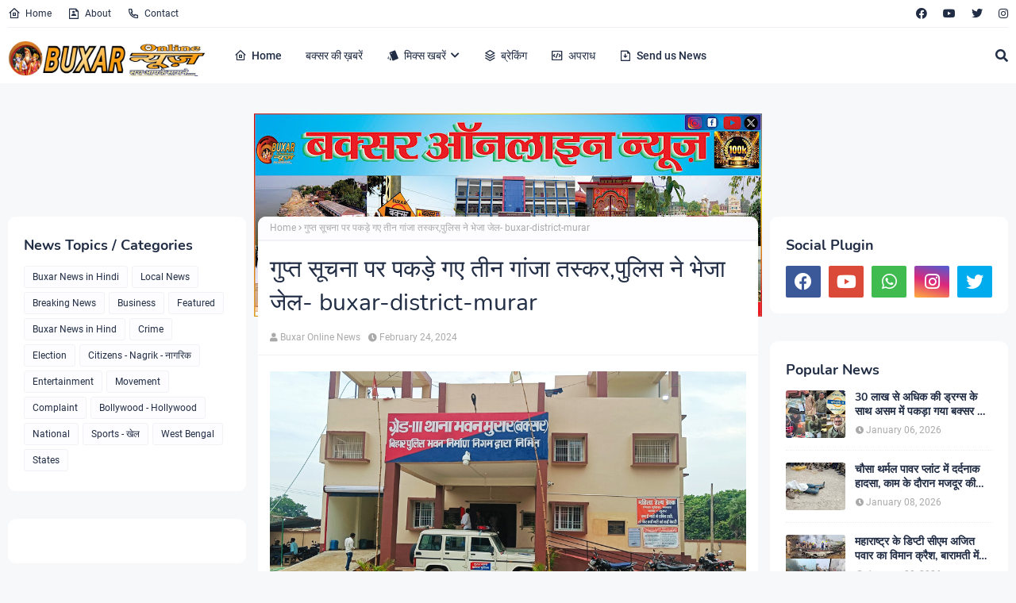

--- FILE ---
content_type: text/html; charset=UTF-8
request_url: https://news.buxaronline.com/2024/02/19-buxar-brahmpur-bihar.html
body_size: 80826
content:
<!DOCTYPE html>
<html class='ltr' dir='ltr' xmlns='http://www.w3.org/1999/xhtml' xmlns:b='http://www.google.com/2005/gml/b' xmlns:data='http://www.google.com/2005/gml/data' xmlns:expr='http://www.google.com/2005/gml/expr'>
<head>
<script async='async' crossorigin='anonymous' src='https://pagead2.googlesyndication.com/pagead/js/adsbygoogle.js?client=ca-pub-8900615961474830'></script>
<meta content='width=device-width, initial-scale=1, minimum-scale=1, maximum-scale=1' name='viewport'/>
<title>19 स&#2370;त&#2381;र&#2368; म&#2366;&#2306;ग&#2379;&#2306; क&#2379; ल&#2375;कर आमरण अनशन पर ब&#2376;ठ&#2375; प&#2370;र&#2381;व व&#2367;ध&#2366;यक स&#2381;व&#2366;म&#2368;न&#2366;थ त&#2367;व&#2366;र&#2368; क&#2366; ड&#2369;मर&#2366;&#2305;व एसड&#2368;एम न&#2375; न&#2366;र&#2367;यल प&#2366;न&#2368; क&#2375; स&#2366;थ म&#2367;ठ&#2366;ई ख&#2367;ल&#2366;कर त&#2368;सर&#2375; द&#2367;न त&#2379;ड़व&#2366;य&#2366; अनशन- buxar-brahmpur-bihar</title>
<link href='//1.bp.blogspot.com' rel='dns-prefetch'/>
<link href='//2.bp.blogspot.com' rel='dns-prefetch'/>
<link href='//3.bp.blogspot.com' rel='dns-prefetch'/>
<link href='//4.bp.blogspot.com' rel='dns-prefetch'/>
<link href='//www.blogger.com' rel='dns-prefetch'/>
<link href='//cdn.jsdelivr.net' rel='dns-prefetch'/>
<link href='//cdnjs.cloudflare.com' rel='dns-prefetch'/>
<link href='//fonts.gstatic.com' rel='dns-prefetch'/>
<link href='//ajax.googleapis.com' rel='dns-prefetch'/>
<link href='//pagead2.googlesyndication.com' rel='dns-prefetch'/>
<link href='//www.googletagmanager.com' rel='dns-prefetch'/>
<link href='//www.google-analytics.com' rel='dns-prefetch'/>
<link href='//connect.facebook.net' rel='dns-prefetch'/>
<link href='//c.disquscdn.com' rel='dns-prefetch'/>
<link href='//disqus.com' rel='dns-prefetch'/>
<meta content='text/html; charset=UTF-8' http-equiv='Content-Type'/>
<meta content='blogger' name='generator'/>
<link href='https://news.buxaronline.com/favicon.ico' rel='icon' type='image/x-icon'/>
<meta content='#ff4545' name='theme-color'/>
<meta content='#ff4545' name='msapplication-navbutton-color'/>
<link href='https://news.buxaronline.com/2024/02/19-buxar-brahmpur-bihar.html' rel='canonical'/>
<link rel="alternate" type="application/atom+xml" title="Buxar Online News - Atom" href="https://news.buxaronline.com/feeds/posts/default" />
<link rel="alternate" type="application/rss+xml" title="Buxar Online News - RSS" href="https://news.buxaronline.com/feeds/posts/default?alt=rss" />
<link rel="service.post" type="application/atom+xml" title="Buxar Online News - Atom" href="https://www.blogger.com/feeds/4903232821024332269/posts/default" />

<link rel="alternate" type="application/atom+xml" title="Buxar Online News - Atom" href="https://news.buxaronline.com/feeds/1913834080624829140/comments/default" />
<meta content='बक्सर । ब्रह्मपुर प्रखंड के नैनीजोर में अपनी मांगों को लेकर अनिश्चितकालीन आमरण अनशन पर बैठे भाजपा के पूर्व विधायक 90 वर्षीय स्वामीनाथ तिवारी...' name='description'/>
<link href='https://blogger.googleusercontent.com/img/b/R29vZ2xl/AVvXsEiYdcoVUMG8YnpdeJt-GgNU4fkvw82kGYH85SvG8mur_h1E5yWuO1-38pPE1v6XnyewbtUuBqkFpYzuHbgIIxHq1ivxnPY7iP1M61qcGUQMmd1qNV0TrPNuK5ITFD1gx5RzJNOKDyP7HbFtQa4HoJRCXilCBu1iWLY0U1yqNS_XE8AIPhoqiItWIw5K1js/s16000/IMG-20240223-WA0052.jpg' rel='image_src'/>
<!-- Metadata for Open Graph protocol. See http://ogp.me/. -->
<meta content='article' property='og:type'/>
<meta content='19 सूत्री मांगों को लेकर आमरण अनशन पर बैठे पूर्व विधायक स्वामीनाथ तिवारी का डुमराँव एसडीएम ने नारियल पानी के साथ मिठाई खिलाकर तीसरे दिन तोड़वाया अनशन- buxar-brahmpur-bihar' property='og:title'/>
<meta content='https://news.buxaronline.com/2024/02/19-buxar-brahmpur-bihar.html' property='og:url'/>
<meta content='बक्सर । ब्रह्मपुर प्रखंड के नैनीजोर में अपनी मांगों को लेकर अनिश्चितकालीन आमरण अनशन पर बैठे भाजपा के पूर्व विधायक 90 वर्षीय स्वामीनाथ तिवारी...' property='og:description'/>
<meta content='Buxar Online News' property='og:site_name'/>
<meta content='https://blogger.googleusercontent.com/img/b/R29vZ2xl/AVvXsEiYdcoVUMG8YnpdeJt-GgNU4fkvw82kGYH85SvG8mur_h1E5yWuO1-38pPE1v6XnyewbtUuBqkFpYzuHbgIIxHq1ivxnPY7iP1M61qcGUQMmd1qNV0TrPNuK5ITFD1gx5RzJNOKDyP7HbFtQa4HoJRCXilCBu1iWLY0U1yqNS_XE8AIPhoqiItWIw5K1js/s16000/IMG-20240223-WA0052.jpg' property='og:image'/>
<meta content='https://blogger.googleusercontent.com/img/b/R29vZ2xl/AVvXsEiYdcoVUMG8YnpdeJt-GgNU4fkvw82kGYH85SvG8mur_h1E5yWuO1-38pPE1v6XnyewbtUuBqkFpYzuHbgIIxHq1ivxnPY7iP1M61qcGUQMmd1qNV0TrPNuK5ITFD1gx5RzJNOKDyP7HbFtQa4HoJRCXilCBu1iWLY0U1yqNS_XE8AIPhoqiItWIw5K1js/s16000/IMG-20240223-WA0052.jpg' name='twitter:image'/>
<meta content='summary_large_image' name='twitter:card'/>
<meta content='19 सूत्री मांगों को लेकर आमरण अनशन पर बैठे पूर्व विधायक स्वामीनाथ तिवारी का डुमराँव एसडीएम ने नारियल पानी के साथ मिठाई खिलाकर तीसरे दिन तोड़वाया अनशन- buxar-brahmpur-bihar' name='twitter:title'/>
<meta content='https://news.buxaronline.com/2024/02/19-buxar-brahmpur-bihar.html' name='twitter:domain'/>
<meta content='बक्सर । ब्रह्मपुर प्रखंड के नैनीजोर में अपनी मांगों को लेकर अनिश्चितकालीन आमरण अनशन पर बैठे भाजपा के पूर्व विधायक 90 वर्षीय स्वामीनाथ तिवारी...' name='twitter:description'/>
<!-- Google Fonts -->
<link href='https://cdnjs.cloudflare.com/ajax/libs/font-awesome/5.8.2/css/all.min.css' rel='stylesheet'/>
<!-- Template Style CSS -->
<style type='text/css'>@font-face{font-family:'Open Sans';font-style:normal;font-weight:400;font-stretch:100%;font-display:swap;src:url(//fonts.gstatic.com/s/opensans/v44/memSYaGs126MiZpBA-UvWbX2vVnXBbObj2OVZyOOSr4dVJWUgsjZ0B4taVIUwaEQbjB_mQ.woff2)format('woff2');unicode-range:U+0460-052F,U+1C80-1C8A,U+20B4,U+2DE0-2DFF,U+A640-A69F,U+FE2E-FE2F;}@font-face{font-family:'Open Sans';font-style:normal;font-weight:400;font-stretch:100%;font-display:swap;src:url(//fonts.gstatic.com/s/opensans/v44/memSYaGs126MiZpBA-UvWbX2vVnXBbObj2OVZyOOSr4dVJWUgsjZ0B4kaVIUwaEQbjB_mQ.woff2)format('woff2');unicode-range:U+0301,U+0400-045F,U+0490-0491,U+04B0-04B1,U+2116;}@font-face{font-family:'Open Sans';font-style:normal;font-weight:400;font-stretch:100%;font-display:swap;src:url(//fonts.gstatic.com/s/opensans/v44/memSYaGs126MiZpBA-UvWbX2vVnXBbObj2OVZyOOSr4dVJWUgsjZ0B4saVIUwaEQbjB_mQ.woff2)format('woff2');unicode-range:U+1F00-1FFF;}@font-face{font-family:'Open Sans';font-style:normal;font-weight:400;font-stretch:100%;font-display:swap;src:url(//fonts.gstatic.com/s/opensans/v44/memSYaGs126MiZpBA-UvWbX2vVnXBbObj2OVZyOOSr4dVJWUgsjZ0B4jaVIUwaEQbjB_mQ.woff2)format('woff2');unicode-range:U+0370-0377,U+037A-037F,U+0384-038A,U+038C,U+038E-03A1,U+03A3-03FF;}@font-face{font-family:'Open Sans';font-style:normal;font-weight:400;font-stretch:100%;font-display:swap;src:url(//fonts.gstatic.com/s/opensans/v44/memSYaGs126MiZpBA-UvWbX2vVnXBbObj2OVZyOOSr4dVJWUgsjZ0B4iaVIUwaEQbjB_mQ.woff2)format('woff2');unicode-range:U+0307-0308,U+0590-05FF,U+200C-2010,U+20AA,U+25CC,U+FB1D-FB4F;}@font-face{font-family:'Open Sans';font-style:normal;font-weight:400;font-stretch:100%;font-display:swap;src:url(//fonts.gstatic.com/s/opensans/v44/memSYaGs126MiZpBA-UvWbX2vVnXBbObj2OVZyOOSr4dVJWUgsjZ0B5caVIUwaEQbjB_mQ.woff2)format('woff2');unicode-range:U+0302-0303,U+0305,U+0307-0308,U+0310,U+0312,U+0315,U+031A,U+0326-0327,U+032C,U+032F-0330,U+0332-0333,U+0338,U+033A,U+0346,U+034D,U+0391-03A1,U+03A3-03A9,U+03B1-03C9,U+03D1,U+03D5-03D6,U+03F0-03F1,U+03F4-03F5,U+2016-2017,U+2034-2038,U+203C,U+2040,U+2043,U+2047,U+2050,U+2057,U+205F,U+2070-2071,U+2074-208E,U+2090-209C,U+20D0-20DC,U+20E1,U+20E5-20EF,U+2100-2112,U+2114-2115,U+2117-2121,U+2123-214F,U+2190,U+2192,U+2194-21AE,U+21B0-21E5,U+21F1-21F2,U+21F4-2211,U+2213-2214,U+2216-22FF,U+2308-230B,U+2310,U+2319,U+231C-2321,U+2336-237A,U+237C,U+2395,U+239B-23B7,U+23D0,U+23DC-23E1,U+2474-2475,U+25AF,U+25B3,U+25B7,U+25BD,U+25C1,U+25CA,U+25CC,U+25FB,U+266D-266F,U+27C0-27FF,U+2900-2AFF,U+2B0E-2B11,U+2B30-2B4C,U+2BFE,U+3030,U+FF5B,U+FF5D,U+1D400-1D7FF,U+1EE00-1EEFF;}@font-face{font-family:'Open Sans';font-style:normal;font-weight:400;font-stretch:100%;font-display:swap;src:url(//fonts.gstatic.com/s/opensans/v44/memSYaGs126MiZpBA-UvWbX2vVnXBbObj2OVZyOOSr4dVJWUgsjZ0B5OaVIUwaEQbjB_mQ.woff2)format('woff2');unicode-range:U+0001-000C,U+000E-001F,U+007F-009F,U+20DD-20E0,U+20E2-20E4,U+2150-218F,U+2190,U+2192,U+2194-2199,U+21AF,U+21E6-21F0,U+21F3,U+2218-2219,U+2299,U+22C4-22C6,U+2300-243F,U+2440-244A,U+2460-24FF,U+25A0-27BF,U+2800-28FF,U+2921-2922,U+2981,U+29BF,U+29EB,U+2B00-2BFF,U+4DC0-4DFF,U+FFF9-FFFB,U+10140-1018E,U+10190-1019C,U+101A0,U+101D0-101FD,U+102E0-102FB,U+10E60-10E7E,U+1D2C0-1D2D3,U+1D2E0-1D37F,U+1F000-1F0FF,U+1F100-1F1AD,U+1F1E6-1F1FF,U+1F30D-1F30F,U+1F315,U+1F31C,U+1F31E,U+1F320-1F32C,U+1F336,U+1F378,U+1F37D,U+1F382,U+1F393-1F39F,U+1F3A7-1F3A8,U+1F3AC-1F3AF,U+1F3C2,U+1F3C4-1F3C6,U+1F3CA-1F3CE,U+1F3D4-1F3E0,U+1F3ED,U+1F3F1-1F3F3,U+1F3F5-1F3F7,U+1F408,U+1F415,U+1F41F,U+1F426,U+1F43F,U+1F441-1F442,U+1F444,U+1F446-1F449,U+1F44C-1F44E,U+1F453,U+1F46A,U+1F47D,U+1F4A3,U+1F4B0,U+1F4B3,U+1F4B9,U+1F4BB,U+1F4BF,U+1F4C8-1F4CB,U+1F4D6,U+1F4DA,U+1F4DF,U+1F4E3-1F4E6,U+1F4EA-1F4ED,U+1F4F7,U+1F4F9-1F4FB,U+1F4FD-1F4FE,U+1F503,U+1F507-1F50B,U+1F50D,U+1F512-1F513,U+1F53E-1F54A,U+1F54F-1F5FA,U+1F610,U+1F650-1F67F,U+1F687,U+1F68D,U+1F691,U+1F694,U+1F698,U+1F6AD,U+1F6B2,U+1F6B9-1F6BA,U+1F6BC,U+1F6C6-1F6CF,U+1F6D3-1F6D7,U+1F6E0-1F6EA,U+1F6F0-1F6F3,U+1F6F7-1F6FC,U+1F700-1F7FF,U+1F800-1F80B,U+1F810-1F847,U+1F850-1F859,U+1F860-1F887,U+1F890-1F8AD,U+1F8B0-1F8BB,U+1F8C0-1F8C1,U+1F900-1F90B,U+1F93B,U+1F946,U+1F984,U+1F996,U+1F9E9,U+1FA00-1FA6F,U+1FA70-1FA7C,U+1FA80-1FA89,U+1FA8F-1FAC6,U+1FACE-1FADC,U+1FADF-1FAE9,U+1FAF0-1FAF8,U+1FB00-1FBFF;}@font-face{font-family:'Open Sans';font-style:normal;font-weight:400;font-stretch:100%;font-display:swap;src:url(//fonts.gstatic.com/s/opensans/v44/memSYaGs126MiZpBA-UvWbX2vVnXBbObj2OVZyOOSr4dVJWUgsjZ0B4vaVIUwaEQbjB_mQ.woff2)format('woff2');unicode-range:U+0102-0103,U+0110-0111,U+0128-0129,U+0168-0169,U+01A0-01A1,U+01AF-01B0,U+0300-0301,U+0303-0304,U+0308-0309,U+0323,U+0329,U+1EA0-1EF9,U+20AB;}@font-face{font-family:'Open Sans';font-style:normal;font-weight:400;font-stretch:100%;font-display:swap;src:url(//fonts.gstatic.com/s/opensans/v44/memSYaGs126MiZpBA-UvWbX2vVnXBbObj2OVZyOOSr4dVJWUgsjZ0B4uaVIUwaEQbjB_mQ.woff2)format('woff2');unicode-range:U+0100-02BA,U+02BD-02C5,U+02C7-02CC,U+02CE-02D7,U+02DD-02FF,U+0304,U+0308,U+0329,U+1D00-1DBF,U+1E00-1E9F,U+1EF2-1EFF,U+2020,U+20A0-20AB,U+20AD-20C0,U+2113,U+2C60-2C7F,U+A720-A7FF;}@font-face{font-family:'Open Sans';font-style:normal;font-weight:400;font-stretch:100%;font-display:swap;src:url(//fonts.gstatic.com/s/opensans/v44/memSYaGs126MiZpBA-UvWbX2vVnXBbObj2OVZyOOSr4dVJWUgsjZ0B4gaVIUwaEQbjA.woff2)format('woff2');unicode-range:U+0000-00FF,U+0131,U+0152-0153,U+02BB-02BC,U+02C6,U+02DA,U+02DC,U+0304,U+0308,U+0329,U+2000-206F,U+20AC,U+2122,U+2191,U+2193,U+2212,U+2215,U+FEFF,U+FFFD;}</style>
<style id='page-skin-1' type='text/css'><!--
/*
-----------------------------------------------
Blogger Template Style
Name:        Soraedge
Licence:     Free Version
Version:     1.0
Author:      SoraTemplates
Author Url:  https://www.soratemplates.com/
----------------------------------------------- */
/*
* Remix Icon v2.3.0
* https://remixicon.com
* https://github.com/Remix-Design/RemixIcon
*
* Copyright RemixIcon.com
* Released under the Apache License Version 2.0
*
* Date: 2020-02-04
*/
@font-face {
font-family: "remixicon";
src: url('https://cdn.jsdelivr.net/npm/remixicon@2.3.0/fonts/remixicon.eot?t=1580819880586'); /* IE9*/
src: url('https://cdn.jsdelivr.net/npm/remixicon@2.3.0/fonts/remixicon.eot?t=1580819880586#iefix') format('embedded-opentype'), /* IE6-IE8 */
url("https://cdn.jsdelivr.net/npm/remixicon@2.3.0/fonts/remixicon.woff2?t=1580819880586") format("woff2"),
url("https://cdn.jsdelivr.net/npm/remixicon@2.3.0/fonts/remixicon.woff?t=1580819880586") format("woff"),
url('https://cdn.jsdelivr.net/npm/remixicon@2.3.0/fonts/remixicon.ttf?t=1580819880586') format('truetype'), /* chrome, firefox, opera, Safari, Android, iOS 4.2+*/
url('https://cdn.jsdelivr.net/npm/remixicon@2.3.0/fonts/remixicon.svg?t=1580819880586#remixicon') format('svg'); /* iOS 4.1- */
font-display: swap;
}
[class^="ri-"], [class*=" ri-"] {
font-family: 'remixicon' !important;
font-style: normal;
-webkit-font-smoothing: antialiased;
-moz-osx-font-smoothing: grayscale;
}
.ri-lg { font-size: 1.3333em; line-height: 0.75em; vertical-align: -.0667em; }
.ri-xl { font-size: 1.5em; line-height: 0.6666em; vertical-align: -.075em; }
.ri-xxs { font-size: .5em; }
.ri-xs { font-size: .75em; }
.ri-sm { font-size: .875em }
.ri-1x { font-size: 1em; }
.ri-2x { font-size: 2em; }
.ri-3x { font-size: 3em; }
.ri-4x { font-size: 4em; }
.ri-5x { font-size: 5em; }
.ri-6x { font-size: 6em; }
.ri-7x { font-size: 7em; }
.ri-8x { font-size: 8em; }
.ri-9x { font-size: 9em; }
.ri-10x { font-size: 10em; }
.ri-fw { text-align: center; width: 1.25em; }
.ri-4k-fill:before { content: "\ea01"; }
.ri-4k-line:before { content: "\ea02"; }
.ri-a-b:before { content: "\ea03"; }
.ri-account-box-fill:before { content: "\ea04"; }
.ri-account-box-line:before { content: "\ea05"; }
.ri-account-circle-fill:before { content: "\ea06"; }
.ri-account-circle-line:before { content: "\ea07"; }
.ri-account-pin-box-fill:before { content: "\ea08"; }
.ri-account-pin-box-line:before { content: "\ea09"; }
.ri-account-pin-circle-fill:before { content: "\ea0a"; }
.ri-account-pin-circle-line:before { content: "\ea0b"; }
.ri-add-box-fill:before { content: "\ea0c"; }
.ri-add-box-line:before { content: "\ea0d"; }
.ri-add-circle-fill:before { content: "\ea0e"; }
.ri-add-circle-line:before { content: "\ea0f"; }
.ri-add-fill:before { content: "\ea10"; }
.ri-add-line:before { content: "\ea11"; }
.ri-admin-fill:before { content: "\ea12"; }
.ri-admin-line:before { content: "\ea13"; }
.ri-advertisement-fill:before { content: "\ea14"; }
.ri-advertisement-line:before { content: "\ea15"; }
.ri-airplay-fill:before { content: "\ea16"; }
.ri-airplay-line:before { content: "\ea17"; }
.ri-alarm-fill:before { content: "\ea18"; }
.ri-alarm-line:before { content: "\ea19"; }
.ri-alarm-warning-fill:before { content: "\ea1a"; }
.ri-alarm-warning-line:before { content: "\ea1b"; }
.ri-album-fill:before { content: "\ea1c"; }
.ri-album-line:before { content: "\ea1d"; }
.ri-alert-fill:before { content: "\ea1e"; }
.ri-alert-line:before { content: "\ea1f"; }
.ri-aliens-fill:before { content: "\ea20"; }
.ri-aliens-line:before { content: "\ea21"; }
.ri-align-bottom:before { content: "\ea22"; }
.ri-align-center:before { content: "\ea23"; }
.ri-align-justify:before { content: "\ea24"; }
.ri-align-left:before { content: "\ea25"; }
.ri-align-right:before { content: "\ea26"; }
.ri-align-top:before { content: "\ea27"; }
.ri-align-vertically:before { content: "\ea28"; }
.ri-alipay-fill:before { content: "\ea29"; }
.ri-alipay-line:before { content: "\ea2a"; }
.ri-amazon-fill:before { content: "\ea2b"; }
.ri-amazon-line:before { content: "\ea2c"; }
.ri-anchor-fill:before { content: "\ea2d"; }
.ri-anchor-line:before { content: "\ea2e"; }
.ri-ancient-gate-fill:before { content: "\ea2f"; }
.ri-ancient-gate-line:before { content: "\ea30"; }
.ri-ancient-pavilion-fill:before { content: "\ea31"; }
.ri-ancient-pavilion-line:before { content: "\ea32"; }
.ri-android-fill:before { content: "\ea33"; }
.ri-android-line:before { content: "\ea34"; }
.ri-angularjs-fill:before { content: "\ea35"; }
.ri-angularjs-line:before { content: "\ea36"; }
.ri-anticlockwise-2-fill:before { content: "\ea37"; }
.ri-anticlockwise-2-line:before { content: "\ea38"; }
.ri-anticlockwise-fill:before { content: "\ea39"; }
.ri-anticlockwise-line:before { content: "\ea3a"; }
.ri-app-store-fill:before { content: "\ea3b"; }
.ri-app-store-line:before { content: "\ea3c"; }
.ri-apple-fill:before { content: "\ea3d"; }
.ri-apple-line:before { content: "\ea3e"; }
.ri-apps-2-fill:before { content: "\ea3f"; }
.ri-apps-2-line:before { content: "\ea40"; }
.ri-apps-fill:before { content: "\ea41"; }
.ri-apps-line:before { content: "\ea42"; }
.ri-archive-drawer-fill:before { content: "\ea43"; }
.ri-archive-drawer-line:before { content: "\ea44"; }
.ri-archive-fill:before { content: "\ea45"; }
.ri-archive-line:before { content: "\ea46"; }
.ri-arrow-down-circle-fill:before { content: "\ea47"; }
.ri-arrow-down-circle-line:before { content: "\ea48"; }
.ri-arrow-down-fill:before { content: "\ea49"; }
.ri-arrow-down-line:before { content: "\ea4a"; }
.ri-arrow-down-s-fill:before { content: "\ea4b"; }
.ri-arrow-down-s-line:before { content: "\ea4c"; }
.ri-arrow-drop-down-fill:before { content: "\ea4d"; }
.ri-arrow-drop-down-line:before { content: "\ea4e"; }
.ri-arrow-drop-left-fill:before { content: "\ea4f"; }
.ri-arrow-drop-left-line:before { content: "\ea50"; }
.ri-arrow-drop-right-fill:before { content: "\ea51"; }
.ri-arrow-drop-right-line:before { content: "\ea52"; }
.ri-arrow-drop-up-fill:before { content: "\ea53"; }
.ri-arrow-drop-up-line:before { content: "\ea54"; }
.ri-arrow-go-back-fill:before { content: "\ea55"; }
.ri-arrow-go-back-line:before { content: "\ea56"; }
.ri-arrow-go-forward-fill:before { content: "\ea57"; }
.ri-arrow-go-forward-line:before { content: "\ea58"; }
.ri-arrow-left-circle-fill:before { content: "\ea59"; }
.ri-arrow-left-circle-line:before { content: "\ea5a"; }
.ri-arrow-left-down-fill:before { content: "\ea5b"; }
.ri-arrow-left-down-line:before { content: "\ea5c"; }
.ri-arrow-left-fill:before { content: "\ea5d"; }
.ri-arrow-left-line:before { content: "\ea5e"; }
.ri-arrow-left-right-fill:before { content: "\ea5f"; }
.ri-arrow-left-right-line:before { content: "\ea60"; }
.ri-arrow-left-s-fill:before { content: "\ea61"; }
.ri-arrow-left-s-line:before { content: "\ea62"; }
.ri-arrow-left-up-fill:before { content: "\ea63"; }
.ri-arrow-left-up-line:before { content: "\ea64"; }
.ri-arrow-right-circle-fill:before { content: "\ea65"; }
.ri-arrow-right-circle-line:before { content: "\ea66"; }
.ri-arrow-right-down-fill:before { content: "\ea67"; }
.ri-arrow-right-down-line:before { content: "\ea68"; }
.ri-arrow-right-fill:before { content: "\ea69"; }
.ri-arrow-right-line:before { content: "\ea6a"; }
.ri-arrow-right-s-fill:before { content: "\ea6b"; }
.ri-arrow-right-s-line:before { content: "\ea6c"; }
.ri-arrow-right-up-fill:before { content: "\ea6d"; }
.ri-arrow-right-up-line:before { content: "\ea6e"; }
.ri-arrow-up-circle-fill:before { content: "\ea6f"; }
.ri-arrow-up-circle-line:before { content: "\ea70"; }
.ri-arrow-up-down-fill:before { content: "\ea71"; }
.ri-arrow-up-down-line:before { content: "\ea72"; }
.ri-arrow-up-fill:before { content: "\ea73"; }
.ri-arrow-up-line:before { content: "\ea74"; }
.ri-arrow-up-s-fill:before { content: "\ea75"; }
.ri-arrow-up-s-line:before { content: "\ea76"; }
.ri-artboard-2-fill:before { content: "\ea77"; }
.ri-artboard-2-line:before { content: "\ea78"; }
.ri-artboard-fill:before { content: "\ea79"; }
.ri-artboard-line:before { content: "\ea7a"; }
.ri-article-fill:before { content: "\ea7b"; }
.ri-article-line:before { content: "\ea7c"; }
.ri-aspect-ratio-fill:before { content: "\ea7d"; }
.ri-aspect-ratio-line:before { content: "\ea7e"; }
.ri-asterisk:before { content: "\ea7f"; }
.ri-at-fill:before { content: "\ea80"; }
.ri-at-line:before { content: "\ea81"; }
.ri-attachment-2:before { content: "\ea82"; }
.ri-attachment-fill:before { content: "\ea83"; }
.ri-attachment-line:before { content: "\ea84"; }
.ri-auction-fill:before { content: "\ea85"; }
.ri-auction-line:before { content: "\ea86"; }
.ri-award-fill:before { content: "\ea87"; }
.ri-award-line:before { content: "\ea88"; }
.ri-baidu-fill:before { content: "\ea89"; }
.ri-baidu-line:before { content: "\ea8a"; }
.ri-ball-pen-fill:before { content: "\ea8b"; }
.ri-ball-pen-line:before { content: "\ea8c"; }
.ri-bank-card-2-fill:before { content: "\ea8d"; }
.ri-bank-card-2-line:before { content: "\ea8e"; }
.ri-bank-card-fill:before { content: "\ea8f"; }
.ri-bank-card-line:before { content: "\ea90"; }
.ri-bank-fill:before { content: "\ea91"; }
.ri-bank-line:before { content: "\ea92"; }
.ri-bar-chart-2-fill:before { content: "\ea93"; }
.ri-bar-chart-2-line:before { content: "\ea94"; }
.ri-bar-chart-box-fill:before { content: "\ea95"; }
.ri-bar-chart-box-line:before { content: "\ea96"; }
.ri-bar-chart-fill:before { content: "\ea97"; }
.ri-bar-chart-grouped-fill:before { content: "\ea98"; }
.ri-bar-chart-grouped-line:before { content: "\ea99"; }
.ri-bar-chart-horizontal-fill:before { content: "\ea9a"; }
.ri-bar-chart-horizontal-line:before { content: "\ea9b"; }
.ri-bar-chart-line:before { content: "\ea9c"; }
.ri-barcode-box-fill:before { content: "\ea9d"; }
.ri-barcode-box-line:before { content: "\ea9e"; }
.ri-barcode-fill:before { content: "\ea9f"; }
.ri-barcode-line:before { content: "\eaa0"; }
.ri-barricade-fill:before { content: "\eaa1"; }
.ri-barricade-line:before { content: "\eaa2"; }
.ri-base-station-fill:before { content: "\eaa3"; }
.ri-base-station-line:before { content: "\eaa4"; }
.ri-basketball-fill:before { content: "\eaa5"; }
.ri-basketball-line:before { content: "\eaa6"; }
.ri-battery-2-charge-fill:before { content: "\eaa7"; }
.ri-battery-2-charge-line:before { content: "\eaa8"; }
.ri-battery-2-fill:before { content: "\eaa9"; }
.ri-battery-2-line:before { content: "\eaaa"; }
.ri-battery-charge-fill:before { content: "\eaab"; }
.ri-battery-charge-line:before { content: "\eaac"; }
.ri-battery-fill:before { content: "\eaad"; }
.ri-battery-line:before { content: "\eaae"; }
.ri-battery-low-fill:before { content: "\eaaf"; }
.ri-battery-low-line:before { content: "\eab0"; }
.ri-battery-saver-fill:before { content: "\eab1"; }
.ri-battery-saver-line:before { content: "\eab2"; }
.ri-battery-share-fill:before { content: "\eab3"; }
.ri-battery-share-line:before { content: "\eab4"; }
.ri-bear-smile-fill:before { content: "\eab5"; }
.ri-bear-smile-line:before { content: "\eab6"; }
.ri-behance-fill:before { content: "\eab7"; }
.ri-behance-line:before { content: "\eab8"; }
.ri-bell-fill:before { content: "\eab9"; }
.ri-bell-line:before { content: "\eaba"; }
.ri-bike-fill:before { content: "\eabb"; }
.ri-bike-line:before { content: "\eabc"; }
.ri-bilibili-fill:before { content: "\eabd"; }
.ri-bilibili-line:before { content: "\eabe"; }
.ri-bill-fill:before { content: "\eabf"; }
.ri-bill-line:before { content: "\eac0"; }
.ri-billiards-fill:before { content: "\eac1"; }
.ri-billiards-line:before { content: "\eac2"; }
.ri-bit-coin-fill:before { content: "\eac3"; }
.ri-bit-coin-line:before { content: "\eac4"; }
.ri-blaze-fill:before { content: "\eac5"; }
.ri-blaze-line:before { content: "\eac6"; }
.ri-bluetooth-connect-fill:before { content: "\eac7"; }
.ri-bluetooth-connect-line:before { content: "\eac8"; }
.ri-bluetooth-fill:before { content: "\eac9"; }
.ri-bluetooth-line:before { content: "\eaca"; }
.ri-blur-off-fill:before { content: "\eacb"; }
.ri-blur-off-line:before { content: "\eacc"; }
.ri-body-scan-fill:before { content: "\eacd"; }
.ri-body-scan-line:before { content: "\eace"; }
.ri-bold:before { content: "\eacf"; }
.ri-book-2-fill:before { content: "\ead0"; }
.ri-book-2-line:before { content: "\ead1"; }
.ri-book-3-fill:before { content: "\ead2"; }
.ri-book-3-line:before { content: "\ead3"; }
.ri-book-fill:before { content: "\ead4"; }
.ri-book-line:before { content: "\ead5"; }
.ri-book-mark-fill:before { content: "\ead6"; }
.ri-book-mark-line:before { content: "\ead7"; }
.ri-book-open-fill:before { content: "\ead8"; }
.ri-book-open-line:before { content: "\ead9"; }
.ri-book-read-fill:before { content: "\eada"; }
.ri-book-read-line:before { content: "\eadb"; }
.ri-booklet-fill:before { content: "\eadc"; }
.ri-booklet-line:before { content: "\eadd"; }
.ri-bookmark-2-fill:before { content: "\eade"; }
.ri-bookmark-2-line:before { content: "\eadf"; }
.ri-bookmark-3-fill:before { content: "\eae0"; }
.ri-bookmark-3-line:before { content: "\eae1"; }
.ri-bookmark-fill:before { content: "\eae2"; }
.ri-bookmark-line:before { content: "\eae3"; }
.ri-boxing-fill:before { content: "\eae4"; }
.ri-boxing-line:before { content: "\eae5"; }
.ri-braces-fill:before { content: "\eae6"; }
.ri-braces-line:before { content: "\eae7"; }
.ri-brackets-fill:before { content: "\eae8"; }
.ri-brackets-line:before { content: "\eae9"; }
.ri-briefcase-2-fill:before { content: "\eaea"; }
.ri-briefcase-2-line:before { content: "\eaeb"; }
.ri-briefcase-3-fill:before { content: "\eaec"; }
.ri-briefcase-3-line:before { content: "\eaed"; }
.ri-briefcase-4-fill:before { content: "\eaee"; }
.ri-briefcase-4-line:before { content: "\eaef"; }
.ri-briefcase-5-fill:before { content: "\eaf0"; }
.ri-briefcase-5-line:before { content: "\eaf1"; }
.ri-briefcase-fill:before { content: "\eaf2"; }
.ri-briefcase-line:before { content: "\eaf3"; }
.ri-broadcast-fill:before { content: "\eaf4"; }
.ri-broadcast-line:before { content: "\eaf5"; }
.ri-brush-2-fill:before { content: "\eaf6"; }
.ri-brush-2-line:before { content: "\eaf7"; }
.ri-brush-3-fill:before { content: "\eaf8"; }
.ri-brush-3-line:before { content: "\eaf9"; }
.ri-brush-4-fill:before { content: "\eafa"; }
.ri-brush-4-line:before { content: "\eafb"; }
.ri-brush-fill:before { content: "\eafc"; }
.ri-brush-line:before { content: "\eafd"; }
.ri-bug-2-fill:before { content: "\eafe"; }
.ri-bug-2-line:before { content: "\eaff"; }
.ri-bug-fill:before { content: "\eb00"; }
.ri-bug-line:before { content: "\eb01"; }
.ri-building-2-fill:before { content: "\eb02"; }
.ri-building-2-line:before { content: "\eb03"; }
.ri-building-3-fill:before { content: "\eb04"; }
.ri-building-3-line:before { content: "\eb05"; }
.ri-building-4-fill:before { content: "\eb06"; }
.ri-building-4-line:before { content: "\eb07"; }
.ri-building-fill:before { content: "\eb08"; }
.ri-building-line:before { content: "\eb09"; }
.ri-bus-2-fill:before { content: "\eb0a"; }
.ri-bus-2-line:before { content: "\eb0b"; }
.ri-bus-fill:before { content: "\eb0c"; }
.ri-bus-line:before { content: "\eb0d"; }
.ri-bus-wifi-fill:before { content: "\eb0e"; }
.ri-bus-wifi-line:before { content: "\eb0f"; }
.ri-cake-2-fill:before { content: "\eb10"; }
.ri-cake-2-line:before { content: "\eb11"; }
.ri-cake-3-fill:before { content: "\eb12"; }
.ri-cake-3-line:before { content: "\eb13"; }
.ri-cake-fill:before { content: "\eb14"; }
.ri-cake-line:before { content: "\eb15"; }
.ri-calculator-fill:before { content: "\eb16"; }
.ri-calculator-line:before { content: "\eb17"; }
.ri-calendar-2-fill:before { content: "\eb18"; }
.ri-calendar-2-line:before { content: "\eb19"; }
.ri-calendar-check-fill:before { content: "\eb1a"; }
.ri-calendar-check-line:before { content: "\eb1b"; }
.ri-calendar-event-fill:before { content: "\eb1c"; }
.ri-calendar-event-line:before { content: "\eb1d"; }
.ri-calendar-fill:before { content: "\eb1e"; }
.ri-calendar-line:before { content: "\eb1f"; }
.ri-calendar-todo-fill:before { content: "\eb20"; }
.ri-calendar-todo-line:before { content: "\eb21"; }
.ri-camera-2-fill:before { content: "\eb22"; }
.ri-camera-2-line:before { content: "\eb23"; }
.ri-camera-3-fill:before { content: "\eb24"; }
.ri-camera-3-line:before { content: "\eb25"; }
.ri-camera-fill:before { content: "\eb26"; }
.ri-camera-lens-fill:before { content: "\eb27"; }
.ri-camera-lens-line:before { content: "\eb28"; }
.ri-camera-line:before { content: "\eb29"; }
.ri-camera-off-fill:before { content: "\eb2a"; }
.ri-camera-off-line:before { content: "\eb2b"; }
.ri-camera-switch-fill:before { content: "\eb2c"; }
.ri-camera-switch-line:before { content: "\eb2d"; }
.ri-car-fill:before { content: "\eb2e"; }
.ri-car-line:before { content: "\eb2f"; }
.ri-car-washing-fill:before { content: "\eb30"; }
.ri-car-washing-line:before { content: "\eb31"; }
.ri-cast-fill:before { content: "\eb32"; }
.ri-cast-line:before { content: "\eb33"; }
.ri-cellphone-fill:before { content: "\eb34"; }
.ri-cellphone-line:before { content: "\eb35"; }
.ri-celsius-fill:before { content: "\eb36"; }
.ri-celsius-line:before { content: "\eb37"; }
.ri-character-recognition-fill:before { content: "\eb38"; }
.ri-character-recognition-line:before { content: "\eb39"; }
.ri-charging-pile-2-fill:before { content: "\eb3a"; }
.ri-charging-pile-2-line:before { content: "\eb3b"; }
.ri-charging-pile-fill:before { content: "\eb3c"; }
.ri-charging-pile-line:before { content: "\eb3d"; }
.ri-chat-1-fill:before { content: "\eb3e"; }
.ri-chat-1-line:before { content: "\eb3f"; }
.ri-chat-2-fill:before { content: "\eb40"; }
.ri-chat-2-line:before { content: "\eb41"; }
.ri-chat-3-fill:before { content: "\eb42"; }
.ri-chat-3-line:before { content: "\eb43"; }
.ri-chat-4-fill:before { content: "\eb44"; }
.ri-chat-4-line:before { content: "\eb45"; }
.ri-chat-check-fill:before { content: "\eb46"; }
.ri-chat-check-line:before { content: "\eb47"; }
.ri-chat-delete-fill:before { content: "\eb48"; }
.ri-chat-delete-line:before { content: "\eb49"; }
.ri-chat-download-fill:before { content: "\eb4a"; }
.ri-chat-download-line:before { content: "\eb4b"; }
.ri-chat-forward-fill:before { content: "\eb4c"; }
.ri-chat-forward-line:before { content: "\eb4d"; }
.ri-chat-heart-fill:before { content: "\eb4e"; }
.ri-chat-heart-line:before { content: "\eb4f"; }
.ri-chat-new-fill:before { content: "\eb50"; }
.ri-chat-new-line:before { content: "\eb51"; }
.ri-chat-off-fill:before { content: "\eb52"; }
.ri-chat-off-line:before { content: "\eb53"; }
.ri-chat-settings-fill:before { content: "\eb54"; }
.ri-chat-settings-line:before { content: "\eb55"; }
.ri-chat-smile-2-fill:before { content: "\eb56"; }
.ri-chat-smile-2-line:before { content: "\eb57"; }
.ri-chat-smile-3-fill:before { content: "\eb58"; }
.ri-chat-smile-3-line:before { content: "\eb59"; }
.ri-chat-smile-fill:before { content: "\eb5a"; }
.ri-chat-smile-line:before { content: "\eb5b"; }
.ri-chat-upload-fill:before { content: "\eb5c"; }
.ri-chat-upload-line:before { content: "\eb5d"; }
.ri-chat-voice-fill:before { content: "\eb5e"; }
.ri-chat-voice-line:before { content: "\eb5f"; }
.ri-check-double-fill:before { content: "\eb60"; }
.ri-check-double-line:before { content: "\eb61"; }
.ri-check-fill:before { content: "\eb62"; }
.ri-check-line:before { content: "\eb63"; }
.ri-checkbox-blank-circle-fill:before { content: "\eb64"; }
.ri-checkbox-blank-circle-line:before { content: "\eb65"; }
.ri-checkbox-blank-fill:before { content: "\eb66"; }
.ri-checkbox-blank-line:before { content: "\eb67"; }
.ri-checkbox-circle-fill:before { content: "\eb68"; }
.ri-checkbox-circle-line:before { content: "\eb69"; }
.ri-checkbox-fill:before { content: "\eb6a"; }
.ri-checkbox-indeterminate-fill:before { content: "\eb6b"; }
.ri-checkbox-indeterminate-line:before { content: "\eb6c"; }
.ri-checkbox-line:before { content: "\eb6d"; }
.ri-checkbox-multiple-blank-fill:before { content: "\eb6e"; }
.ri-checkbox-multiple-blank-line:before { content: "\eb6f"; }
.ri-checkbox-multiple-fill:before { content: "\eb70"; }
.ri-checkbox-multiple-line:before { content: "\eb71"; }
.ri-china-railway-fill:before { content: "\eb72"; }
.ri-china-railway-line:before { content: "\eb73"; }
.ri-chrome-fill:before { content: "\eb74"; }
.ri-chrome-line:before { content: "\eb75"; }
.ri-clapperboard-fill:before { content: "\eb76"; }
.ri-clapperboard-line:before { content: "\eb77"; }
.ri-clipboard-fill:before { content: "\eb78"; }
.ri-clipboard-line:before { content: "\eb79"; }
.ri-clockwise-2-fill:before { content: "\eb7a"; }
.ri-clockwise-2-line:before { content: "\eb7b"; }
.ri-clockwise-fill:before { content: "\eb7c"; }
.ri-clockwise-line:before { content: "\eb7d"; }
.ri-close-circle-fill:before { content: "\eb7e"; }
.ri-close-circle-line:before { content: "\eb7f"; }
.ri-close-fill:before { content: "\eb80"; }
.ri-close-line:before { content: "\eb81"; }
.ri-cloud-fill:before { content: "\eb82"; }
.ri-cloud-line:before { content: "\eb83"; }
.ri-cloud-off-fill:before { content: "\eb84"; }
.ri-cloud-off-line:before { content: "\eb85"; }
.ri-cloud-windy-fill:before { content: "\eb86"; }
.ri-cloud-windy-line:before { content: "\eb87"; }
.ri-cloudy-2-fill:before { content: "\eb88"; }
.ri-cloudy-2-line:before { content: "\eb89"; }
.ri-cloudy-fill:before { content: "\eb8a"; }
.ri-cloudy-line:before { content: "\eb8b"; }
.ri-code-box-fill:before { content: "\eb8c"; }
.ri-code-box-line:before { content: "\eb8d"; }
.ri-code-fill:before { content: "\eb8e"; }
.ri-code-line:before { content: "\eb8f"; }
.ri-code-s-fill:before { content: "\eb90"; }
.ri-code-s-line:before { content: "\eb91"; }
.ri-code-s-slash-fill:before { content: "\eb92"; }
.ri-code-s-slash-line:before { content: "\eb93"; }
.ri-code-view:before { content: "\eb94"; }
.ri-codepen-fill:before { content: "\eb95"; }
.ri-codepen-line:before { content: "\eb96"; }
.ri-coin-fill:before { content: "\eb97"; }
.ri-coin-line:before { content: "\eb98"; }
.ri-coins-fill:before { content: "\eb99"; }
.ri-coins-line:before { content: "\eb9a"; }
.ri-command-fill:before { content: "\eb9b"; }
.ri-command-line:before { content: "\eb9c"; }
.ri-community-fill:before { content: "\eb9d"; }
.ri-community-line:before { content: "\eb9e"; }
.ri-compass-2-fill:before { content: "\eb9f"; }
.ri-compass-2-line:before { content: "\eba0"; }
.ri-compass-3-fill:before { content: "\eba1"; }
.ri-compass-3-line:before { content: "\eba2"; }
.ri-compass-4-fill:before { content: "\eba3"; }
.ri-compass-4-line:before { content: "\eba4"; }
.ri-compass-discover-fill:before { content: "\eba5"; }
.ri-compass-discover-line:before { content: "\eba6"; }
.ri-compass-fill:before { content: "\eba7"; }
.ri-compass-line:before { content: "\eba8"; }
.ri-compasses-2-fill:before { content: "\eba9"; }
.ri-compasses-2-line:before { content: "\ebaa"; }
.ri-compasses-fill:before { content: "\ebab"; }
.ri-compasses-line:before { content: "\ebac"; }
.ri-computer-fill:before { content: "\ebad"; }
.ri-computer-line:before { content: "\ebae"; }
.ri-contacts-book-2-fill:before { content: "\ebaf"; }
.ri-contacts-book-2-line:before { content: "\ebb0"; }
.ri-contacts-book-fill:before { content: "\ebb1"; }
.ri-contacts-book-line:before { content: "\ebb2"; }
.ri-contacts-book-upload-fill:before { content: "\ebb3"; }
.ri-contacts-book-upload-line:before { content: "\ebb4"; }
.ri-contacts-fill:before { content: "\ebb5"; }
.ri-contacts-line:before { content: "\ebb6"; }
.ri-contrast-2-fill:before { content: "\ebb7"; }
.ri-contrast-2-line:before { content: "\ebb8"; }
.ri-contrast-drop-2-fill:before { content: "\ebb9"; }
.ri-contrast-drop-2-line:before { content: "\ebba"; }
.ri-contrast-drop-fill:before { content: "\ebbb"; }
.ri-contrast-drop-line:before { content: "\ebbc"; }
.ri-contrast-fill:before { content: "\ebbd"; }
.ri-contrast-line:before { content: "\ebbe"; }
.ri-copper-coin-fill:before { content: "\ebbf"; }
.ri-copper-coin-line:before { content: "\ebc0"; }
.ri-copper-diamond-fill:before { content: "\ebc1"; }
.ri-copper-diamond-line:before { content: "\ebc2"; }
.ri-copyright-fill:before { content: "\ebc3"; }
.ri-copyright-line:before { content: "\ebc4"; }
.ri-coreos-fill:before { content: "\ebc5"; }
.ri-coreos-line:before { content: "\ebc6"; }
.ri-coupon-2-fill:before { content: "\ebc7"; }
.ri-coupon-2-line:before { content: "\ebc8"; }
.ri-coupon-3-fill:before { content: "\ebc9"; }
.ri-coupon-3-line:before { content: "\ebca"; }
.ri-coupon-4-fill:before { content: "\ebcb"; }
.ri-coupon-4-line:before { content: "\ebcc"; }
.ri-coupon-5-fill:before { content: "\ebcd"; }
.ri-coupon-5-line:before { content: "\ebce"; }
.ri-coupon-fill:before { content: "\ebcf"; }
.ri-coupon-line:before { content: "\ebd0"; }
.ri-cpu-fill:before { content: "\ebd1"; }
.ri-cpu-line:before { content: "\ebd2"; }
.ri-creative-commons-by-fill:before { content: "\ebd3"; }
.ri-creative-commons-by-line:before { content: "\ebd4"; }
.ri-creative-commons-fill:before { content: "\ebd5"; }
.ri-creative-commons-line:before { content: "\ebd6"; }
.ri-creative-commons-nc-fill:before { content: "\ebd7"; }
.ri-creative-commons-nc-line:before { content: "\ebd8"; }
.ri-creative-commons-nd-fill:before { content: "\ebd9"; }
.ri-creative-commons-nd-line:before { content: "\ebda"; }
.ri-creative-commons-sa-fill:before { content: "\ebdb"; }
.ri-creative-commons-sa-line:before { content: "\ebdc"; }
.ri-creative-commons-zero-fill:before { content: "\ebdd"; }
.ri-creative-commons-zero-line:before { content: "\ebde"; }
.ri-criminal-fill:before { content: "\ebdf"; }
.ri-criminal-line:before { content: "\ebe0"; }
.ri-crop-2-fill:before { content: "\ebe1"; }
.ri-crop-2-line:before { content: "\ebe2"; }
.ri-crop-fill:before { content: "\ebe3"; }
.ri-crop-line:before { content: "\ebe4"; }
.ri-css3-fill:before { content: "\ebe5"; }
.ri-css3-line:before { content: "\ebe6"; }
.ri-cup-fill:before { content: "\ebe7"; }
.ri-cup-line:before { content: "\ebe8"; }
.ri-currency-fill:before { content: "\ebe9"; }
.ri-currency-line:before { content: "\ebea"; }
.ri-cursor-fill:before { content: "\ebeb"; }
.ri-cursor-line:before { content: "\ebec"; }
.ri-customer-service-2-fill:before { content: "\ebed"; }
.ri-customer-service-2-line:before { content: "\ebee"; }
.ri-customer-service-fill:before { content: "\ebef"; }
.ri-customer-service-line:before { content: "\ebf0"; }
.ri-dashboard-fill:before { content: "\ebf1"; }
.ri-dashboard-line:before { content: "\ebf2"; }
.ri-database-2-fill:before { content: "\ebf3"; }
.ri-database-2-line:before { content: "\ebf4"; }
.ri-database-fill:before { content: "\ebf5"; }
.ri-database-line:before { content: "\ebf6"; }
.ri-delete-back-2-fill:before { content: "\ebf7"; }
.ri-delete-back-2-line:before { content: "\ebf8"; }
.ri-delete-back-fill:before { content: "\ebf9"; }
.ri-delete-back-line:before { content: "\ebfa"; }
.ri-delete-bin-2-fill:before { content: "\ebfb"; }
.ri-delete-bin-2-line:before { content: "\ebfc"; }
.ri-delete-bin-3-fill:before { content: "\ebfd"; }
.ri-delete-bin-3-line:before { content: "\ebfe"; }
.ri-delete-bin-4-fill:before { content: "\ebff"; }
.ri-delete-bin-4-line:before { content: "\ec00"; }
.ri-delete-bin-5-fill:before { content: "\ec01"; }
.ri-delete-bin-5-line:before { content: "\ec02"; }
.ri-delete-bin-6-fill:before { content: "\ec03"; }
.ri-delete-bin-6-line:before { content: "\ec04"; }
.ri-delete-bin-7-fill:before { content: "\ec05"; }
.ri-delete-bin-7-line:before { content: "\ec06"; }
.ri-delete-bin-fill:before { content: "\ec07"; }
.ri-delete-bin-line:before { content: "\ec08"; }
.ri-device-fill:before { content: "\ec09"; }
.ri-device-line:before { content: "\ec0a"; }
.ri-device-recover-fill:before { content: "\ec0b"; }
.ri-device-recover-line:before { content: "\ec0c"; }
.ri-dingding-fill:before { content: "\ec0d"; }
.ri-dingding-line:before { content: "\ec0e"; }
.ri-direction-fill:before { content: "\ec0f"; }
.ri-direction-line:before { content: "\ec10"; }
.ri-disc-fill:before { content: "\ec11"; }
.ri-disc-line:before { content: "\ec12"; }
.ri-discord-fill:before { content: "\ec13"; }
.ri-discord-line:before { content: "\ec14"; }
.ri-discuss-fill:before { content: "\ec15"; }
.ri-discuss-line:before { content: "\ec16"; }
.ri-divide-fill:before { content: "\ec17"; }
.ri-divide-line:before { content: "\ec18"; }
.ri-door-lock-box-fill:before { content: "\ec19"; }
.ri-door-lock-box-line:before { content: "\ec1a"; }
.ri-door-lock-fill:before { content: "\ec1b"; }
.ri-door-lock-line:before { content: "\ec1c"; }
.ri-douban-fill:before { content: "\ec1d"; }
.ri-douban-line:before { content: "\ec1e"; }
.ri-double-quotes-l:before { content: "\ec1f"; }
.ri-double-quotes-r:before { content: "\ec20"; }
.ri-download-2-fill:before { content: "\ec21"; }
.ri-download-2-line:before { content: "\ec22"; }
.ri-download-cloud-2-fill:before { content: "\ec23"; }
.ri-download-cloud-2-line:before { content: "\ec24"; }
.ri-download-cloud-fill:before { content: "\ec25"; }
.ri-download-cloud-line:before { content: "\ec26"; }
.ri-download-fill:before { content: "\ec27"; }
.ri-download-line:before { content: "\ec28"; }
.ri-drag-drop-fill:before { content: "\ec29"; }
.ri-drag-drop-line:before { content: "\ec2a"; }
.ri-drag-move-2-fill:before { content: "\ec2b"; }
.ri-drag-move-2-line:before { content: "\ec2c"; }
.ri-drag-move-fill:before { content: "\ec2d"; }
.ri-drag-move-line:before { content: "\ec2e"; }
.ri-dribbble-fill:before { content: "\ec2f"; }
.ri-dribbble-line:before { content: "\ec30"; }
.ri-drive-fill:before { content: "\ec31"; }
.ri-drive-line:before { content: "\ec32"; }
.ri-drizzle-fill:before { content: "\ec33"; }
.ri-drizzle-line:before { content: "\ec34"; }
.ri-drop-fill:before { content: "\ec35"; }
.ri-drop-line:before { content: "\ec36"; }
.ri-dropbox-fill:before { content: "\ec37"; }
.ri-dropbox-line:before { content: "\ec38"; }
.ri-dual-sim-1-fill:before { content: "\ec39"; }
.ri-dual-sim-1-line:before { content: "\ec3a"; }
.ri-dual-sim-2-fill:before { content: "\ec3b"; }
.ri-dual-sim-2-line:before { content: "\ec3c"; }
.ri-dv-fill:before { content: "\ec3d"; }
.ri-dv-line:before { content: "\ec3e"; }
.ri-dvd-fill:before { content: "\ec3f"; }
.ri-dvd-line:before { content: "\ec40"; }
.ri-e-bike-2-fill:before { content: "\ec41"; }
.ri-e-bike-2-line:before { content: "\ec42"; }
.ri-e-bike-fill:before { content: "\ec43"; }
.ri-e-bike-line:before { content: "\ec44"; }
.ri-earth-fill:before { content: "\ec45"; }
.ri-earth-line:before { content: "\ec46"; }
.ri-earthquake-fill:before { content: "\ec47"; }
.ri-earthquake-line:before { content: "\ec48"; }
.ri-edge-fill:before { content: "\ec49"; }
.ri-edge-line:before { content: "\ec4a"; }
.ri-edit-2-fill:before { content: "\ec4b"; }
.ri-edit-2-line:before { content: "\ec4c"; }
.ri-edit-box-fill:before { content: "\ec4d"; }
.ri-edit-box-line:before { content: "\ec4e"; }
.ri-edit-circle-fill:before { content: "\ec4f"; }
.ri-edit-circle-line:before { content: "\ec50"; }
.ri-edit-fill:before { content: "\ec51"; }
.ri-edit-line:before { content: "\ec52"; }
.ri-eject-fill:before { content: "\ec53"; }
.ri-eject-line:before { content: "\ec54"; }
.ri-emotion-2-fill:before { content: "\ec55"; }
.ri-emotion-2-line:before { content: "\ec56"; }
.ri-emotion-fill:before { content: "\ec57"; }
.ri-emotion-happy-fill:before { content: "\ec58"; }
.ri-emotion-happy-line:before { content: "\ec59"; }
.ri-emotion-laugh-fill:before { content: "\ec5a"; }
.ri-emotion-laugh-line:before { content: "\ec5b"; }
.ri-emotion-line:before { content: "\ec5c"; }
.ri-emotion-normal-fill:before { content: "\ec5d"; }
.ri-emotion-normal-line:before { content: "\ec5e"; }
.ri-emotion-sad-fill:before { content: "\ec5f"; }
.ri-emotion-sad-line:before { content: "\ec60"; }
.ri-emotion-unhappy-fill:before { content: "\ec61"; }
.ri-emotion-unhappy-line:before { content: "\ec62"; }
.ri-emphasis-cn:before { content: "\ec63"; }
.ri-emphasis:before { content: "\ec64"; }
.ri-english-input:before { content: "\ec65"; }
.ri-equalizer-fill:before { content: "\ec66"; }
.ri-equalizer-line:before { content: "\ec67"; }
.ri-eraser-fill:before { content: "\ec68"; }
.ri-eraser-line:before { content: "\ec69"; }
.ri-error-warning-fill:before { content: "\ec6a"; }
.ri-error-warning-line:before { content: "\ec6b"; }
.ri-evernote-fill:before { content: "\ec6c"; }
.ri-evernote-line:before { content: "\ec6d"; }
.ri-exchange-box-fill:before { content: "\ec6e"; }
.ri-exchange-box-line:before { content: "\ec6f"; }
.ri-exchange-cny-fill:before { content: "\ec70"; }
.ri-exchange-cny-line:before { content: "\ec71"; }
.ri-exchange-dollar-fill:before { content: "\ec72"; }
.ri-exchange-dollar-line:before { content: "\ec73"; }
.ri-exchange-fill:before { content: "\ec74"; }
.ri-exchange-funds-fill:before { content: "\ec75"; }
.ri-exchange-funds-line:before { content: "\ec76"; }
.ri-exchange-line:before { content: "\ec77"; }
.ri-external-link-fill:before { content: "\ec78"; }
.ri-external-link-line:before { content: "\ec79"; }
.ri-eye-2-fill:before { content: "\ec7a"; }
.ri-eye-2-line:before { content: "\ec7b"; }
.ri-eye-close-fill:before { content: "\ec7c"; }
.ri-eye-close-line:before { content: "\ec7d"; }
.ri-eye-fill:before { content: "\ec7e"; }
.ri-eye-line:before { content: "\ec7f"; }
.ri-eye-off-fill:before { content: "\ec80"; }
.ri-eye-off-line:before { content: "\ec81"; }
.ri-facebook-box-fill:before { content: "\ec82"; }
.ri-facebook-box-line:before { content: "\ec83"; }
.ri-facebook-circle-fill:before { content: "\ec84"; }
.ri-facebook-circle-line:before { content: "\ec85"; }
.ri-facebook-fill:before { content: "\ec86"; }
.ri-facebook-line:before { content: "\ec87"; }
.ri-fahrenheit-fill:before { content: "\ec88"; }
.ri-fahrenheit-line:before { content: "\ec89"; }
.ri-feedback-fill:before { content: "\ec8a"; }
.ri-feedback-line:before { content: "\ec8b"; }
.ri-file-2-fill:before { content: "\ec8c"; }
.ri-file-2-line:before { content: "\ec8d"; }
.ri-file-3-fill:before { content: "\ec8e"; }
.ri-file-3-line:before { content: "\ec8f"; }
.ri-file-4-fill:before { content: "\ec90"; }
.ri-file-4-line:before { content: "\ec91"; }
.ri-file-add-fill:before { content: "\ec92"; }
.ri-file-add-line:before { content: "\ec93"; }
.ri-file-chart-2-fill:before { content: "\ec94"; }
.ri-file-chart-2-line:before { content: "\ec95"; }
.ri-file-chart-fill:before { content: "\ec96"; }
.ri-file-chart-line:before { content: "\ec97"; }
.ri-file-cloud-fill:before { content: "\ec98"; }
.ri-file-cloud-line:before { content: "\ec99"; }
.ri-file-code-fill:before { content: "\ec9a"; }
.ri-file-code-line:before { content: "\ec9b"; }
.ri-file-copy-2-fill:before { content: "\ec9c"; }
.ri-file-copy-2-line:before { content: "\ec9d"; }
.ri-file-copy-fill:before { content: "\ec9e"; }
.ri-file-copy-line:before { content: "\ec9f"; }
.ri-file-damage-fill:before { content: "\eca0"; }
.ri-file-damage-line:before { content: "\eca1"; }
.ri-file-download-fill:before { content: "\eca2"; }
.ri-file-download-line:before { content: "\eca3"; }
.ri-file-edit-fill:before { content: "\eca4"; }
.ri-file-edit-line:before { content: "\eca5"; }
.ri-file-excel-2-fill:before { content: "\eca6"; }
.ri-file-excel-2-line:before { content: "\eca7"; }
.ri-file-excel-fill:before { content: "\eca8"; }
.ri-file-excel-line:before { content: "\eca9"; }
.ri-file-fill:before { content: "\ecaa"; }
.ri-file-forbid-fill:before { content: "\ecab"; }
.ri-file-forbid-line:before { content: "\ecac"; }
.ri-file-hwp-fill:before { content: "\ecad"; }
.ri-file-hwp-line:before { content: "\ecae"; }
.ri-file-info-fill:before { content: "\ecaf"; }
.ri-file-info-line:before { content: "\ecb0"; }
.ri-file-line:before { content: "\ecb1"; }
.ri-file-list-2-fill:before { content: "\ecb2"; }
.ri-file-list-2-line:before { content: "\ecb3"; }
.ri-file-list-3-fill:before { content: "\ecb4"; }
.ri-file-list-3-line:before { content: "\ecb5"; }
.ri-file-list-fill:before { content: "\ecb6"; }
.ri-file-list-line:before { content: "\ecb7"; }
.ri-file-lock-fill:before { content: "\ecb8"; }
.ri-file-lock-line:before { content: "\ecb9"; }
.ri-file-mark-fill:before { content: "\ecba"; }
.ri-file-mark-line:before { content: "\ecbb"; }
.ri-file-music-fill:before { content: "\ecbc"; }
.ri-file-music-line:before { content: "\ecbd"; }
.ri-file-paper-2-fill:before { content: "\ecbe"; }
.ri-file-paper-2-line:before { content: "\ecbf"; }
.ri-file-paper-fill:before { content: "\ecc0"; }
.ri-file-paper-line:before { content: "\ecc1"; }
.ri-file-pdf-fill:before { content: "\ecc2"; }
.ri-file-pdf-line:before { content: "\ecc3"; }
.ri-file-ppt-2-fill:before { content: "\ecc4"; }
.ri-file-ppt-2-line:before { content: "\ecc5"; }
.ri-file-ppt-fill:before { content: "\ecc6"; }
.ri-file-ppt-line:before { content: "\ecc7"; }
.ri-file-reduce-fill:before { content: "\ecc8"; }
.ri-file-reduce-line:before { content: "\ecc9"; }
.ri-file-search-fill:before { content: "\ecca"; }
.ri-file-search-line:before { content: "\eccb"; }
.ri-file-settings-fill:before { content: "\eccc"; }
.ri-file-settings-line:before { content: "\eccd"; }
.ri-file-shield-2-fill:before { content: "\ecce"; }
.ri-file-shield-2-line:before { content: "\eccf"; }
.ri-file-shield-fill:before { content: "\ecd0"; }
.ri-file-shield-line:before { content: "\ecd1"; }
.ri-file-shred-fill:before { content: "\ecd2"; }
.ri-file-shred-line:before { content: "\ecd3"; }
.ri-file-text-fill:before { content: "\ecd4"; }
.ri-file-text-line:before { content: "\ecd5"; }
.ri-file-transfer-fill:before { content: "\ecd6"; }
.ri-file-transfer-line:before { content: "\ecd7"; }
.ri-file-unknow-fill:before { content: "\ecd8"; }
.ri-file-unknow-line:before { content: "\ecd9"; }
.ri-file-upload-fill:before { content: "\ecda"; }
.ri-file-upload-line:before { content: "\ecdb"; }
.ri-file-user-fill:before { content: "\ecdc"; }
.ri-file-user-line:before { content: "\ecdd"; }
.ri-file-warning-fill:before { content: "\ecde"; }
.ri-file-warning-line:before { content: "\ecdf"; }
.ri-file-word-2-fill:before { content: "\ece0"; }
.ri-file-word-2-line:before { content: "\ece1"; }
.ri-file-word-fill:before { content: "\ece2"; }
.ri-file-word-line:before { content: "\ece3"; }
.ri-file-zip-fill:before { content: "\ece4"; }
.ri-file-zip-line:before { content: "\ece5"; }
.ri-film-fill:before { content: "\ece6"; }
.ri-film-line:before { content: "\ece7"; }
.ri-filter-2-fill:before { content: "\ece8"; }
.ri-filter-2-line:before { content: "\ece9"; }
.ri-filter-3-fill:before { content: "\ecea"; }
.ri-filter-3-line:before { content: "\eceb"; }
.ri-filter-fill:before { content: "\ecec"; }
.ri-filter-line:before { content: "\eced"; }
.ri-find-replace-fill:before { content: "\ecee"; }
.ri-find-replace-line:before { content: "\ecef"; }
.ri-fingerprint-2-fill:before { content: "\ecf0"; }
.ri-fingerprint-2-line:before { content: "\ecf1"; }
.ri-fingerprint-fill:before { content: "\ecf2"; }
.ri-fingerprint-line:before { content: "\ecf3"; }
.ri-fire-fill:before { content: "\ecf4"; }
.ri-fire-line:before { content: "\ecf5"; }
.ri-firefox-fill:before { content: "\ecf6"; }
.ri-firefox-line:before { content: "\ecf7"; }
.ri-flag-2-fill:before { content: "\ecf8"; }
.ri-flag-2-line:before { content: "\ecf9"; }
.ri-flag-fill:before { content: "\ecfa"; }
.ri-flag-line:before { content: "\ecfb"; }
.ri-flashlight-fill:before { content: "\ecfc"; }
.ri-flashlight-line:before { content: "\ecfd"; }
.ri-flask-fill:before { content: "\ecfe"; }
.ri-flask-line:before { content: "\ecff"; }
.ri-flight-land-fill:before { content: "\ed00"; }
.ri-flight-land-line:before { content: "\ed01"; }
.ri-flight-takeoff-fill:before { content: "\ed02"; }
.ri-flight-takeoff-line:before { content: "\ed03"; }
.ri-flood-fill:before { content: "\ed04"; }
.ri-flood-line:before { content: "\ed05"; }
.ri-flutter-fill:before { content: "\ed06"; }
.ri-flutter-line:before { content: "\ed07"; }
.ri-focus-2-fill:before { content: "\ed08"; }
.ri-focus-2-line:before { content: "\ed09"; }
.ri-focus-3-fill:before { content: "\ed0a"; }
.ri-focus-3-line:before { content: "\ed0b"; }
.ri-focus-fill:before { content: "\ed0c"; }
.ri-focus-line:before { content: "\ed0d"; }
.ri-foggy-fill:before { content: "\ed0e"; }
.ri-foggy-line:before { content: "\ed0f"; }
.ri-folder-2-fill:before { content: "\ed10"; }
.ri-folder-2-line:before { content: "\ed11"; }
.ri-folder-3-fill:before { content: "\ed12"; }
.ri-folder-3-line:before { content: "\ed13"; }
.ri-folder-4-fill:before { content: "\ed14"; }
.ri-folder-4-line:before { content: "\ed15"; }
.ri-folder-5-fill:before { content: "\ed16"; }
.ri-folder-5-line:before { content: "\ed17"; }
.ri-folder-add-fill:before { content: "\ed18"; }
.ri-folder-add-line:before { content: "\ed19"; }
.ri-folder-chart-2-fill:before { content: "\ed1a"; }
.ri-folder-chart-2-line:before { content: "\ed1b"; }
.ri-folder-chart-fill:before { content: "\ed1c"; }
.ri-folder-chart-line:before { content: "\ed1d"; }
.ri-folder-download-fill:before { content: "\ed1e"; }
.ri-folder-download-line:before { content: "\ed1f"; }
.ri-folder-fill:before { content: "\ed20"; }
.ri-folder-forbid-fill:before { content: "\ed21"; }
.ri-folder-forbid-line:before { content: "\ed22"; }
.ri-folder-info-fill:before { content: "\ed23"; }
.ri-folder-info-line:before { content: "\ed24"; }
.ri-folder-keyhole-fill:before { content: "\ed25"; }
.ri-folder-keyhole-line:before { content: "\ed26"; }
.ri-folder-line:before { content: "\ed27"; }
.ri-folder-lock-fill:before { content: "\ed28"; }
.ri-folder-lock-line:before { content: "\ed29"; }
.ri-folder-music-fill:before { content: "\ed2a"; }
.ri-folder-music-line:before { content: "\ed2b"; }
.ri-folder-open-fill:before { content: "\ed2c"; }
.ri-folder-open-line:before { content: "\ed2d"; }
.ri-folder-received-fill:before { content: "\ed2e"; }
.ri-folder-received-line:before { content: "\ed2f"; }
.ri-folder-reduce-fill:before { content: "\ed30"; }
.ri-folder-reduce-line:before { content: "\ed31"; }
.ri-folder-settings-fill:before { content: "\ed32"; }
.ri-folder-settings-line:before { content: "\ed33"; }
.ri-folder-shared-fill:before { content: "\ed34"; }
.ri-folder-shared-line:before { content: "\ed35"; }
.ri-folder-shield-2-fill:before { content: "\ed36"; }
.ri-folder-shield-2-line:before { content: "\ed37"; }
.ri-folder-shield-fill:before { content: "\ed38"; }
.ri-folder-shield-line:before { content: "\ed39"; }
.ri-folder-transfer-fill:before { content: "\ed3a"; }
.ri-folder-transfer-line:before { content: "\ed3b"; }
.ri-folder-unknow-fill:before { content: "\ed3c"; }
.ri-folder-unknow-line:before { content: "\ed3d"; }
.ri-folder-upload-fill:before { content: "\ed3e"; }
.ri-folder-upload-line:before { content: "\ed3f"; }
.ri-folder-user-fill:before { content: "\ed40"; }
.ri-folder-user-line:before { content: "\ed41"; }
.ri-folder-warning-fill:before { content: "\ed42"; }
.ri-folder-warning-line:before { content: "\ed43"; }
.ri-folder-zip-fill:before { content: "\ed44"; }
.ri-folder-zip-line:before { content: "\ed45"; }
.ri-folders-fill:before { content: "\ed46"; }
.ri-folders-line:before { content: "\ed47"; }
.ri-font-color:before { content: "\ed48"; }
.ri-font-size-2:before { content: "\ed49"; }
.ri-font-size:before { content: "\ed4a"; }
.ri-football-fill:before { content: "\ed4b"; }
.ri-football-line:before { content: "\ed4c"; }
.ri-footprint-fill:before { content: "\ed4d"; }
.ri-footprint-line:before { content: "\ed4e"; }
.ri-forbid-2-fill:before { content: "\ed4f"; }
.ri-forbid-2-line:before { content: "\ed50"; }
.ri-forbid-fill:before { content: "\ed51"; }
.ri-forbid-line:before { content: "\ed52"; }
.ri-format-clear:before { content: "\ed53"; }
.ri-fullscreen-exit-fill:before { content: "\ed54"; }
.ri-fullscreen-exit-line:before { content: "\ed55"; }
.ri-fullscreen-fill:before { content: "\ed56"; }
.ri-fullscreen-line:before { content: "\ed57"; }
.ri-function-fill:before { content: "\ed58"; }
.ri-function-line:before { content: "\ed59"; }
.ri-functions:before { content: "\ed5a"; }
.ri-funds-box-fill:before { content: "\ed5b"; }
.ri-funds-box-line:before { content: "\ed5c"; }
.ri-funds-fill:before { content: "\ed5d"; }
.ri-funds-line:before { content: "\ed5e"; }
.ri-gallery-fill:before { content: "\ed5f"; }
.ri-gallery-line:before { content: "\ed60"; }
.ri-gallery-upload-fill:before { content: "\ed61"; }
.ri-gallery-upload-line:before { content: "\ed62"; }
.ri-game-fill:before { content: "\ed63"; }
.ri-game-line:before { content: "\ed64"; }
.ri-gamepad-fill:before { content: "\ed65"; }
.ri-gamepad-line:before { content: "\ed66"; }
.ri-gas-station-fill:before { content: "\ed67"; }
.ri-gas-station-line:before { content: "\ed68"; }
.ri-gatsby-fill:before { content: "\ed69"; }
.ri-gatsby-line:before { content: "\ed6a"; }
.ri-genderless-fill:before { content: "\ed6b"; }
.ri-genderless-line:before { content: "\ed6c"; }
.ri-ghost-2-fill:before { content: "\ed6d"; }
.ri-ghost-2-line:before { content: "\ed6e"; }
.ri-ghost-fill:before { content: "\ed6f"; }
.ri-ghost-line:before { content: "\ed70"; }
.ri-ghost-smile-fill:before { content: "\ed71"; }
.ri-ghost-smile-line:before { content: "\ed72"; }
.ri-gift-2-fill:before { content: "\ed73"; }
.ri-gift-2-line:before { content: "\ed74"; }
.ri-gift-fill:before { content: "\ed75"; }
.ri-gift-line:before { content: "\ed76"; }
.ri-git-branch-fill:before { content: "\ed77"; }
.ri-git-branch-line:before { content: "\ed78"; }
.ri-git-commit-fill:before { content: "\ed79"; }
.ri-git-commit-line:before { content: "\ed7a"; }
.ri-git-merge-fill:before { content: "\ed7b"; }
.ri-git-merge-line:before { content: "\ed7c"; }
.ri-git-pull-request-fill:before { content: "\ed7d"; }
.ri-git-pull-request-line:before { content: "\ed7e"; }
.ri-git-repository-commits-fill:before { content: "\ed7f"; }
.ri-git-repository-commits-line:before { content: "\ed80"; }
.ri-git-repository-fill:before { content: "\ed81"; }
.ri-git-repository-line:before { content: "\ed82"; }
.ri-git-repository-private-fill:before { content: "\ed83"; }
.ri-git-repository-private-line:before { content: "\ed84"; }
.ri-github-fill:before { content: "\ed85"; }
.ri-github-line:before { content: "\ed86"; }
.ri-gitlab-fill:before { content: "\ed87"; }
.ri-gitlab-line:before { content: "\ed88"; }
.ri-global-fill:before { content: "\ed89"; }
.ri-global-line:before { content: "\ed8a"; }
.ri-globe-fill:before { content: "\ed8b"; }
.ri-globe-line:before { content: "\ed8c"; }
.ri-goblet-fill:before { content: "\ed8d"; }
.ri-goblet-line:before { content: "\ed8e"; }
.ri-google-fill:before { content: "\ed8f"; }
.ri-google-line:before { content: "\ed90"; }
.ri-google-play-fill:before { content: "\ed91"; }
.ri-google-play-line:before { content: "\ed92"; }
.ri-government-fill:before { content: "\ed93"; }
.ri-government-line:before { content: "\ed94"; }
.ri-gps-fill:before { content: "\ed95"; }
.ri-gps-line:before { content: "\ed96"; }
.ri-gradienter-fill:before { content: "\ed97"; }
.ri-gradienter-line:before { content: "\ed98"; }
.ri-grid-fill:before { content: "\ed99"; }
.ri-grid-line:before { content: "\ed9a"; }
.ri-group-2-fill:before { content: "\ed9b"; }
.ri-group-2-line:before { content: "\ed9c"; }
.ri-group-fill:before { content: "\ed9d"; }
.ri-group-line:before { content: "\ed9e"; }
.ri-guide-fill:before { content: "\ed9f"; }
.ri-guide-line:before { content: "\eda0"; }
.ri-hail-fill:before { content: "\eda1"; }
.ri-hail-line:before { content: "\eda2"; }
.ri-hammer-fill:before { content: "\eda3"; }
.ri-hammer-line:before { content: "\eda4"; }
.ri-hand-coin-fill:before { content: "\eda5"; }
.ri-hand-coin-line:before { content: "\eda6"; }
.ri-hand-heart-fill:before { content: "\eda7"; }
.ri-hand-heart-line:before { content: "\eda8"; }
.ri-handbag-fill:before { content: "\eda9"; }
.ri-handbag-line:before { content: "\edaa"; }
.ri-hard-drive-2-fill:before { content: "\edab"; }
.ri-hard-drive-2-line:before { content: "\edac"; }
.ri-hard-drive-fill:before { content: "\edad"; }
.ri-hard-drive-line:before { content: "\edae"; }
.ri-hashtag:before { content: "\edaf"; }
.ri-haze-2-fill:before { content: "\edb0"; }
.ri-haze-2-line:before { content: "\edb1"; }
.ri-haze-fill:before { content: "\edb2"; }
.ri-haze-line:before { content: "\edb3"; }
.ri-hd-fill:before { content: "\edb4"; }
.ri-hd-line:before { content: "\edb5"; }
.ri-heading:before { content: "\edb6"; }
.ri-headphone-fill:before { content: "\edb7"; }
.ri-headphone-line:before { content: "\edb8"; }
.ri-heart-2-fill:before { content: "\edb9"; }
.ri-heart-2-line:before { content: "\edba"; }
.ri-heart-add-fill:before { content: "\edbb"; }
.ri-heart-add-line:before { content: "\edbc"; }
.ri-heart-fill:before { content: "\edbd"; }
.ri-heart-line:before { content: "\edbe"; }
.ri-hearts-fill:before { content: "\edbf"; }
.ri-hearts-line:before { content: "\edc0"; }
.ri-heavy-showers-fill:before { content: "\edc1"; }
.ri-heavy-showers-line:before { content: "\edc2"; }
.ri-home-2-fill:before { content: "\edc3"; }
.ri-home-2-line:before { content: "\edc4"; }
.ri-home-3-fill:before { content: "\edc5"; }
.ri-home-3-line:before { content: "\edc6"; }
.ri-home-4-fill:before { content: "\edc7"; }
.ri-home-4-line:before { content: "\edc8"; }
.ri-home-5-fill:before { content: "\edc9"; }
.ri-home-5-line:before { content: "\edca"; }
.ri-home-6-fill:before { content: "\edcb"; }
.ri-home-6-line:before { content: "\edcc"; }
.ri-home-7-fill:before { content: "\edcd"; }
.ri-home-7-line:before { content: "\edce"; }
.ri-home-8-fill:before { content: "\edcf"; }
.ri-home-8-line:before { content: "\edd0"; }
.ri-home-fill:before { content: "\edd1"; }
.ri-home-gear-fill:before { content: "\edd2"; }
.ri-home-gear-line:before { content: "\edd3"; }
.ri-home-heart-fill:before { content: "\edd4"; }
.ri-home-heart-line:before { content: "\edd5"; }
.ri-home-line:before { content: "\edd6"; }
.ri-home-smile-2-fill:before { content: "\edd7"; }
.ri-home-smile-2-line:before { content: "\edd8"; }
.ri-home-smile-fill:before { content: "\edd9"; }
.ri-home-smile-line:before { content: "\edda"; }
.ri-home-wifi-fill:before { content: "\eddb"; }
.ri-home-wifi-line:before { content: "\eddc"; }
.ri-honour-fill:before { content: "\eddd"; }
.ri-honour-line:before { content: "\edde"; }
.ri-hospital-fill:before { content: "\eddf"; }
.ri-hospital-line:before { content: "\ede0"; }
.ri-hotel-bed-fill:before { content: "\ede1"; }
.ri-hotel-bed-line:before { content: "\ede2"; }
.ri-hotel-fill:before { content: "\ede3"; }
.ri-hotel-line:before { content: "\ede4"; }
.ri-hotspot-fill:before { content: "\ede5"; }
.ri-hotspot-line:before { content: "\ede6"; }
.ri-hq-fill:before { content: "\ede7"; }
.ri-hq-line:before { content: "\ede8"; }
.ri-html5-fill:before { content: "\ede9"; }
.ri-html5-line:before { content: "\edea"; }
.ri-ie-fill:before { content: "\edeb"; }
.ri-ie-line:before { content: "\edec"; }
.ri-image-2-fill:before { content: "\eded"; }
.ri-image-2-line:before { content: "\edee"; }
.ri-image-add-fill:before { content: "\edef"; }
.ri-image-add-line:before { content: "\edf0"; }
.ri-image-fill:before { content: "\edf1"; }
.ri-image-line:before { content: "\edf2"; }
.ri-inbox-archive-fill:before { content: "\edf3"; }
.ri-inbox-archive-line:before { content: "\edf4"; }
.ri-inbox-fill:before { content: "\edf5"; }
.ri-inbox-line:before { content: "\edf6"; }
.ri-inbox-unarchive-fill:before { content: "\edf7"; }
.ri-inbox-unarchive-line:before { content: "\edf8"; }
.ri-increase-decrease-fill:before { content: "\edf9"; }
.ri-increase-decrease-line:before { content: "\edfa"; }
.ri-indent-decrease:before { content: "\edfb"; }
.ri-indent-increase:before { content: "\edfc"; }
.ri-indeterminate-circle-fill:before { content: "\edfd"; }
.ri-indeterminate-circle-line:before { content: "\edfe"; }
.ri-information-fill:before { content: "\edff"; }
.ri-information-line:before { content: "\ee00"; }
.ri-input-cursor-move:before { content: "\ee01"; }
.ri-input-method-fill:before { content: "\ee02"; }
.ri-input-method-line:before { content: "\ee03"; }
.ri-instagram-fill:before { content: "\ee04"; }
.ri-instagram-line:before { content: "\ee05"; }
.ri-install-fill:before { content: "\ee06"; }
.ri-install-line:before { content: "\ee07"; }
.ri-invision-fill:before { content: "\ee08"; }
.ri-invision-line:before { content: "\ee09"; }
.ri-italic:before { content: "\ee0a"; }
.ri-kakao-talk-fill:before { content: "\ee0b"; }
.ri-kakao-talk-line:before { content: "\ee0c"; }
.ri-key-2-fill:before { content: "\ee0d"; }
.ri-key-2-line:before { content: "\ee0e"; }
.ri-key-fill:before { content: "\ee0f"; }
.ri-key-line:before { content: "\ee10"; }
.ri-keyboard-box-fill:before { content: "\ee11"; }
.ri-keyboard-box-line:before { content: "\ee12"; }
.ri-keyboard-fill:before { content: "\ee13"; }
.ri-keyboard-line:before { content: "\ee14"; }
.ri-keynote-fill:before { content: "\ee15"; }
.ri-keynote-line:before { content: "\ee16"; }
.ri-knife-blood-fill:before { content: "\ee17"; }
.ri-knife-blood-line:before { content: "\ee18"; }
.ri-knife-fill:before { content: "\ee19"; }
.ri-knife-line:before { content: "\ee1a"; }
.ri-landscape-fill:before { content: "\ee1b"; }
.ri-landscape-line:before { content: "\ee1c"; }
.ri-layout-2-fill:before { content: "\ee1d"; }
.ri-layout-2-line:before { content: "\ee1e"; }
.ri-layout-3-fill:before { content: "\ee1f"; }
.ri-layout-3-line:before { content: "\ee20"; }
.ri-layout-4-fill:before { content: "\ee21"; }
.ri-layout-4-line:before { content: "\ee22"; }
.ri-layout-5-fill:before { content: "\ee23"; }
.ri-layout-5-line:before { content: "\ee24"; }
.ri-layout-6-fill:before { content: "\ee25"; }
.ri-layout-6-line:before { content: "\ee26"; }
.ri-layout-bottom-2-fill:before { content: "\ee27"; }
.ri-layout-bottom-2-line:before { content: "\ee28"; }
.ri-layout-bottom-fill:before { content: "\ee29"; }
.ri-layout-bottom-line:before { content: "\ee2a"; }
.ri-layout-column-fill:before { content: "\ee2b"; }
.ri-layout-column-line:before { content: "\ee2c"; }
.ri-layout-fill:before { content: "\ee2d"; }
.ri-layout-grid-fill:before { content: "\ee2e"; }
.ri-layout-grid-line:before { content: "\ee2f"; }
.ri-layout-left-2-fill:before { content: "\ee30"; }
.ri-layout-left-2-line:before { content: "\ee31"; }
.ri-layout-left-fill:before { content: "\ee32"; }
.ri-layout-left-line:before { content: "\ee33"; }
.ri-layout-line:before { content: "\ee34"; }
.ri-layout-masonry-fill:before { content: "\ee35"; }
.ri-layout-masonry-line:before { content: "\ee36"; }
.ri-layout-right-2-fill:before { content: "\ee37"; }
.ri-layout-right-2-line:before { content: "\ee38"; }
.ri-layout-right-fill:before { content: "\ee39"; }
.ri-layout-right-line:before { content: "\ee3a"; }
.ri-layout-row-fill:before { content: "\ee3b"; }
.ri-layout-row-line:before { content: "\ee3c"; }
.ri-layout-top-2-fill:before { content: "\ee3d"; }
.ri-layout-top-2-line:before { content: "\ee3e"; }
.ri-layout-top-fill:before { content: "\ee3f"; }
.ri-layout-top-line:before { content: "\ee40"; }
.ri-lifebuoy-fill:before { content: "\ee41"; }
.ri-lifebuoy-line:before { content: "\ee42"; }
.ri-lightbulb-fill:before { content: "\ee43"; }
.ri-lightbulb-flash-fill:before { content: "\ee44"; }
.ri-lightbulb-flash-line:before { content: "\ee45"; }
.ri-lightbulb-line:before { content: "\ee46"; }
.ri-line-fill:before { content: "\ee47"; }
.ri-line-height:before { content: "\ee48"; }
.ri-line-line:before { content: "\ee49"; }
.ri-link-m:before { content: "\ee4a"; }
.ri-link-unlink-m:before { content: "\ee4b"; }
.ri-link-unlink:before { content: "\ee4c"; }
.ri-link:before { content: "\ee4d"; }
.ri-linkedin-box-fill:before { content: "\ee4e"; }
.ri-linkedin-box-line:before { content: "\ee4f"; }
.ri-linkedin-fill:before { content: "\ee50"; }
.ri-linkedin-line:before { content: "\ee51"; }
.ri-links-fill:before { content: "\ee52"; }
.ri-links-line:before { content: "\ee53"; }
.ri-list-check-2:before { content: "\ee54"; }
.ri-list-check:before { content: "\ee55"; }
.ri-list-ordered:before { content: "\ee56"; }
.ri-list-settings-fill:before { content: "\ee57"; }
.ri-list-settings-line:before { content: "\ee58"; }
.ri-list-unordered:before { content: "\ee59"; }
.ri-live-fill:before { content: "\ee5a"; }
.ri-live-line:before { content: "\ee5b"; }
.ri-loader-2-fill:before { content: "\ee5c"; }
.ri-loader-2-line:before { content: "\ee5d"; }
.ri-loader-3-fill:before { content: "\ee5e"; }
.ri-loader-3-line:before { content: "\ee5f"; }
.ri-loader-4-fill:before { content: "\ee60"; }
.ri-loader-4-line:before { content: "\ee61"; }
.ri-loader-5-fill:before { content: "\ee62"; }
.ri-loader-5-line:before { content: "\ee63"; }
.ri-loader-fill:before { content: "\ee64"; }
.ri-loader-line:before { content: "\ee65"; }
.ri-lock-2-fill:before { content: "\ee66"; }
.ri-lock-2-line:before { content: "\ee67"; }
.ri-lock-fill:before { content: "\ee68"; }
.ri-lock-line:before { content: "\ee69"; }
.ri-lock-password-fill:before { content: "\ee6a"; }
.ri-lock-password-line:before { content: "\ee6b"; }
.ri-lock-unlock-fill:before { content: "\ee6c"; }
.ri-lock-unlock-line:before { content: "\ee6d"; }
.ri-login-box-fill:before { content: "\ee6e"; }
.ri-login-box-line:before { content: "\ee6f"; }
.ri-login-circle-fill:before { content: "\ee70"; }
.ri-login-circle-line:before { content: "\ee71"; }
.ri-logout-box-fill:before { content: "\ee72"; }
.ri-logout-box-line:before { content: "\ee73"; }
.ri-logout-box-r-fill:before { content: "\ee74"; }
.ri-logout-box-r-line:before { content: "\ee75"; }
.ri-logout-circle-fill:before { content: "\ee76"; }
.ri-logout-circle-line:before { content: "\ee77"; }
.ri-logout-circle-r-fill:before { content: "\ee78"; }
.ri-logout-circle-r-line:before { content: "\ee79"; }
.ri-mac-fill:before { content: "\ee7a"; }
.ri-mac-line:before { content: "\ee7b"; }
.ri-macbook-fill:before { content: "\ee7c"; }
.ri-macbook-line:before { content: "\ee7d"; }
.ri-magic-fill:before { content: "\ee7e"; }
.ri-magic-line:before { content: "\ee7f"; }
.ri-mail-add-fill:before { content: "\ee80"; }
.ri-mail-add-line:before { content: "\ee81"; }
.ri-mail-check-fill:before { content: "\ee82"; }
.ri-mail-check-line:before { content: "\ee83"; }
.ri-mail-close-fill:before { content: "\ee84"; }
.ri-mail-close-line:before { content: "\ee85"; }
.ri-mail-download-fill:before { content: "\ee86"; }
.ri-mail-download-line:before { content: "\ee87"; }
.ri-mail-fill:before { content: "\ee88"; }
.ri-mail-forbid-fill:before { content: "\ee89"; }
.ri-mail-forbid-line:before { content: "\ee8a"; }
.ri-mail-line:before { content: "\ee8b"; }
.ri-mail-lock-fill:before { content: "\ee8c"; }
.ri-mail-lock-line:before { content: "\ee8d"; }
.ri-mail-open-fill:before { content: "\ee8e"; }
.ri-mail-open-line:before { content: "\ee8f"; }
.ri-mail-send-fill:before { content: "\ee90"; }
.ri-mail-send-line:before { content: "\ee91"; }
.ri-mail-settings-fill:before { content: "\ee92"; }
.ri-mail-settings-line:before { content: "\ee93"; }
.ri-mail-star-fill:before { content: "\ee94"; }
.ri-mail-star-line:before { content: "\ee95"; }
.ri-mail-unread-fill:before { content: "\ee96"; }
.ri-mail-unread-line:before { content: "\ee97"; }
.ri-mail-volume-fill:before { content: "\ee98"; }
.ri-mail-volume-line:before { content: "\ee99"; }
.ri-map-2-fill:before { content: "\ee9a"; }
.ri-map-2-line:before { content: "\ee9b"; }
.ri-map-fill:before { content: "\ee9c"; }
.ri-map-line:before { content: "\ee9d"; }
.ri-map-pin-2-fill:before { content: "\ee9e"; }
.ri-map-pin-2-line:before { content: "\ee9f"; }
.ri-map-pin-3-fill:before { content: "\eea0"; }
.ri-map-pin-3-line:before { content: "\eea1"; }
.ri-map-pin-4-fill:before { content: "\eea2"; }
.ri-map-pin-4-line:before { content: "\eea3"; }
.ri-map-pin-5-fill:before { content: "\eea4"; }
.ri-map-pin-5-line:before { content: "\eea5"; }
.ri-map-pin-add-fill:before { content: "\eea6"; }
.ri-map-pin-add-line:before { content: "\eea7"; }
.ri-map-pin-fill:before { content: "\eea8"; }
.ri-map-pin-line:before { content: "\eea9"; }
.ri-map-pin-range-fill:before { content: "\eeaa"; }
.ri-map-pin-range-line:before { content: "\eeab"; }
.ri-map-pin-time-fill:before { content: "\eeac"; }
.ri-map-pin-time-line:before { content: "\eead"; }
.ri-map-pin-user-fill:before { content: "\eeae"; }
.ri-map-pin-user-line:before { content: "\eeaf"; }
.ri-mark-pen-fill:before { content: "\eeb0"; }
.ri-mark-pen-line:before { content: "\eeb1"; }
.ri-markdown-fill:before { content: "\eeb2"; }
.ri-markdown-line:before { content: "\eeb3"; }
.ri-markup-fill:before { content: "\eeb4"; }
.ri-markup-line:before { content: "\eeb5"; }
.ri-mastercard-fill:before { content: "\eeb6"; }
.ri-mastercard-line:before { content: "\eeb7"; }
.ri-mastodon-fill:before { content: "\eeb8"; }
.ri-mastodon-line:before { content: "\eeb9"; }
.ri-medal-2-fill:before { content: "\eeba"; }
.ri-medal-2-line:before { content: "\eebb"; }
.ri-medal-fill:before { content: "\eebc"; }
.ri-medal-line:before { content: "\eebd"; }
.ri-medium-fill:before { content: "\eebe"; }
.ri-medium-line:before { content: "\eebf"; }
.ri-men-fill:before { content: "\eec0"; }
.ri-men-line:before { content: "\eec1"; }
.ri-menu-2-fill:before { content: "\eec2"; }
.ri-menu-2-line:before { content: "\eec3"; }
.ri-menu-3-fill:before { content: "\eec4"; }
.ri-menu-3-line:before { content: "\eec5"; }
.ri-menu-4-fill:before { content: "\eec6"; }
.ri-menu-4-line:before { content: "\eec7"; }
.ri-menu-5-fill:before { content: "\eec8"; }
.ri-menu-5-line:before { content: "\eec9"; }
.ri-menu-add-fill:before { content: "\eeca"; }
.ri-menu-add-line:before { content: "\eecb"; }
.ri-menu-fill:before { content: "\eecc"; }
.ri-menu-line:before { content: "\eecd"; }
.ri-message-2-fill:before { content: "\eece"; }
.ri-message-2-line:before { content: "\eecf"; }
.ri-message-3-fill:before { content: "\eed0"; }
.ri-message-3-line:before { content: "\eed1"; }
.ri-message-fill:before { content: "\eed2"; }
.ri-message-line:before { content: "\eed3"; }
.ri-messenger-fill:before { content: "\eed4"; }
.ri-messenger-line:before { content: "\eed5"; }
.ri-meteor-fill:before { content: "\eed6"; }
.ri-meteor-line:before { content: "\eed7"; }
.ri-mic-2-fill:before { content: "\eed8"; }
.ri-mic-2-line:before { content: "\eed9"; }
.ri-mic-fill:before { content: "\eeda"; }
.ri-mic-line:before { content: "\eedb"; }
.ri-mic-off-fill:before { content: "\eedc"; }
.ri-mic-off-line:before { content: "\eedd"; }
.ri-mickey-fill:before { content: "\eede"; }
.ri-mickey-line:before { content: "\eedf"; }
.ri-mini-program-fill:before { content: "\eee0"; }
.ri-mini-program-line:before { content: "\eee1"; }
.ri-mist-fill:before { content: "\eee2"; }
.ri-mist-line:before { content: "\eee3"; }
.ri-money-cny-box-fill:before { content: "\eee4"; }
.ri-money-cny-box-line:before { content: "\eee5"; }
.ri-money-cny-circle-fill:before { content: "\eee6"; }
.ri-money-cny-circle-line:before { content: "\eee7"; }
.ri-money-dollar-box-fill:before { content: "\eee8"; }
.ri-money-dollar-box-line:before { content: "\eee9"; }
.ri-money-dollar-circle-fill:before { content: "\eeea"; }
.ri-money-dollar-circle-line:before { content: "\eeeb"; }
.ri-money-euro-box-fill:before { content: "\eeec"; }
.ri-money-euro-box-line:before { content: "\eeed"; }
.ri-money-euro-circle-fill:before { content: "\eeee"; }
.ri-money-euro-circle-line:before { content: "\eeef"; }
.ri-money-pound-box-fill:before { content: "\eef0"; }
.ri-money-pound-box-line:before { content: "\eef1"; }
.ri-money-pound-circle-fill:before { content: "\eef2"; }
.ri-money-pound-circle-line:before { content: "\eef3"; }
.ri-moon-clear-fill:before { content: "\eef4"; }
.ri-moon-clear-line:before { content: "\eef5"; }
.ri-moon-cloudy-fill:before { content: "\eef6"; }
.ri-moon-cloudy-line:before { content: "\eef7"; }
.ri-moon-fill:before { content: "\eef8"; }
.ri-moon-foggy-fill:before { content: "\eef9"; }
.ri-moon-foggy-line:before { content: "\eefa"; }
.ri-moon-line:before { content: "\eefb"; }
.ri-more-2-fill:before { content: "\eefc"; }
.ri-more-2-line:before { content: "\eefd"; }
.ri-more-fill:before { content: "\eefe"; }
.ri-more-line:before { content: "\eeff"; }
.ri-motorbike-fill:before { content: "\ef00"; }
.ri-motorbike-line:before { content: "\ef01"; }
.ri-mouse-fill:before { content: "\ef02"; }
.ri-mouse-line:before { content: "\ef03"; }
.ri-movie-2-fill:before { content: "\ef04"; }
.ri-movie-2-line:before { content: "\ef05"; }
.ri-movie-fill:before { content: "\ef06"; }
.ri-movie-line:before { content: "\ef07"; }
.ri-music-2-fill:before { content: "\ef08"; }
.ri-music-2-line:before { content: "\ef09"; }
.ri-music-fill:before { content: "\ef0a"; }
.ri-music-line:before { content: "\ef0b"; }
.ri-mv-fill:before { content: "\ef0c"; }
.ri-mv-line:before { content: "\ef0d"; }
.ri-navigation-fill:before { content: "\ef0e"; }
.ri-navigation-line:before { content: "\ef0f"; }
.ri-netease-cloud-music-fill:before { content: "\ef10"; }
.ri-netease-cloud-music-line:before { content: "\ef11"; }
.ri-netflix-fill:before { content: "\ef12"; }
.ri-netflix-line:before { content: "\ef13"; }
.ri-newspaper-fill:before { content: "\ef14"; }
.ri-newspaper-line:before { content: "\ef15"; }
.ri-notification-2-fill:before { content: "\ef16"; }
.ri-notification-2-line:before { content: "\ef17"; }
.ri-notification-3-fill:before { content: "\ef18"; }
.ri-notification-3-line:before { content: "\ef19"; }
.ri-notification-4-fill:before { content: "\ef1a"; }
.ri-notification-4-line:before { content: "\ef1b"; }
.ri-notification-badge-fill:before { content: "\ef1c"; }
.ri-notification-badge-line:before { content: "\ef1d"; }
.ri-notification-fill:before { content: "\ef1e"; }
.ri-notification-line:before { content: "\ef1f"; }
.ri-notification-off-fill:before { content: "\ef20"; }
.ri-notification-off-line:before { content: "\ef21"; }
.ri-number-0:before { content: "\ef22"; }
.ri-number-1:before { content: "\ef23"; }
.ri-number-2:before { content: "\ef24"; }
.ri-number-3:before { content: "\ef25"; }
.ri-number-4:before { content: "\ef26"; }
.ri-number-5:before { content: "\ef27"; }
.ri-number-6:before { content: "\ef28"; }
.ri-number-7:before { content: "\ef29"; }
.ri-number-8:before { content: "\ef2a"; }
.ri-number-9:before { content: "\ef2b"; }
.ri-numbers-fill:before { content: "\ef2c"; }
.ri-numbers-line:before { content: "\ef2d"; }
.ri-oil-fill:before { content: "\ef2e"; }
.ri-oil-line:before { content: "\ef2f"; }
.ri-omega:before { content: "\ef30"; }
.ri-open-arm-fill:before { content: "\ef31"; }
.ri-open-arm-line:before { content: "\ef32"; }
.ri-opera-fill:before { content: "\ef33"; }
.ri-opera-line:before { content: "\ef34"; }
.ri-order-play-fill:before { content: "\ef35"; }
.ri-order-play-line:before { content: "\ef36"; }
.ri-outlet-2-fill:before { content: "\ef37"; }
.ri-outlet-2-line:before { content: "\ef38"; }
.ri-outlet-fill:before { content: "\ef39"; }
.ri-outlet-line:before { content: "\ef3a"; }
.ri-page-separator:before { content: "\ef3b"; }
.ri-pages-fill:before { content: "\ef3c"; }
.ri-pages-line:before { content: "\ef3d"; }
.ri-paint-brush-fill:before { content: "\ef3e"; }
.ri-paint-brush-line:before { content: "\ef3f"; }
.ri-paint-fill:before { content: "\ef40"; }
.ri-paint-line:before { content: "\ef41"; }
.ri-palette-fill:before { content: "\ef42"; }
.ri-palette-line:before { content: "\ef43"; }
.ri-pantone-fill:before { content: "\ef44"; }
.ri-pantone-line:before { content: "\ef45"; }
.ri-paragraph:before { content: "\ef46"; }
.ri-parent-fill:before { content: "\ef47"; }
.ri-parent-line:before { content: "\ef48"; }
.ri-parentheses-fill:before { content: "\ef49"; }
.ri-parentheses-line:before { content: "\ef4a"; }
.ri-parking-box-fill:before { content: "\ef4b"; }
.ri-parking-box-line:before { content: "\ef4c"; }
.ri-parking-fill:before { content: "\ef4d"; }
.ri-parking-line:before { content: "\ef4e"; }
.ri-passport-fill:before { content: "\ef4f"; }
.ri-passport-line:before { content: "\ef50"; }
.ri-patreon-fill:before { content: "\ef51"; }
.ri-patreon-line:before { content: "\ef52"; }
.ri-pause-circle-fill:before { content: "\ef53"; }
.ri-pause-circle-line:before { content: "\ef54"; }
.ri-pause-fill:before { content: "\ef55"; }
.ri-pause-line:before { content: "\ef56"; }
.ri-pause-mini-fill:before { content: "\ef57"; }
.ri-pause-mini-line:before { content: "\ef58"; }
.ri-paypal-fill:before { content: "\ef59"; }
.ri-paypal-line:before { content: "\ef5a"; }
.ri-pen-nib-fill:before { content: "\ef5b"; }
.ri-pen-nib-line:before { content: "\ef5c"; }
.ri-pencil-fill:before { content: "\ef5d"; }
.ri-pencil-line:before { content: "\ef5e"; }
.ri-pencil-ruler-2-fill:before { content: "\ef5f"; }
.ri-pencil-ruler-2-line:before { content: "\ef60"; }
.ri-pencil-ruler-fill:before { content: "\ef61"; }
.ri-pencil-ruler-line:before { content: "\ef62"; }
.ri-percent-fill:before { content: "\ef63"; }
.ri-percent-line:before { content: "\ef64"; }
.ri-phone-camera-fill:before { content: "\ef65"; }
.ri-phone-camera-line:before { content: "\ef66"; }
.ri-phone-fill:before { content: "\ef67"; }
.ri-phone-find-fill:before { content: "\ef68"; }
.ri-phone-find-line:before { content: "\ef69"; }
.ri-phone-line:before { content: "\ef6a"; }
.ri-phone-lock-fill:before { content: "\ef6b"; }
.ri-phone-lock-line:before { content: "\ef6c"; }
.ri-picture-in-picture-2-fill:before { content: "\ef6d"; }
.ri-picture-in-picture-2-line:before { content: "\ef6e"; }
.ri-picture-in-picture-exit-fill:before { content: "\ef6f"; }
.ri-picture-in-picture-exit-line:before { content: "\ef70"; }
.ri-picture-in-picture-fill:before { content: "\ef71"; }
.ri-picture-in-picture-line:before { content: "\ef72"; }
.ri-pie-chart-2-fill:before { content: "\ef73"; }
.ri-pie-chart-2-line:before { content: "\ef74"; }
.ri-pie-chart-box-fill:before { content: "\ef75"; }
.ri-pie-chart-box-line:before { content: "\ef76"; }
.ri-pie-chart-fill:before { content: "\ef77"; }
.ri-pie-chart-line:before { content: "\ef78"; }
.ri-pin-distance-fill:before { content: "\ef79"; }
.ri-pin-distance-line:before { content: "\ef7a"; }
.ri-ping-pong-fill:before { content: "\ef7b"; }
.ri-ping-pong-line:before { content: "\ef7c"; }
.ri-pinterest-fill:before { content: "\ef7d"; }
.ri-pinterest-line:before { content: "\ef7e"; }
.ri-pinyin-input:before { content: "\ef7f"; }
.ri-plane-fill:before { content: "\ef80"; }
.ri-plane-line:before { content: "\ef81"; }
.ri-play-circle-fill:before { content: "\ef82"; }
.ri-play-circle-line:before { content: "\ef83"; }
.ri-play-fill:before { content: "\ef84"; }
.ri-play-line:before { content: "\ef85"; }
.ri-play-list-add-fill:before { content: "\ef86"; }
.ri-play-list-add-line:before { content: "\ef87"; }
.ri-play-list-fill:before { content: "\ef88"; }
.ri-play-list-line:before { content: "\ef89"; }
.ri-play-mini-fill:before { content: "\ef8a"; }
.ri-play-mini-line:before { content: "\ef8b"; }
.ri-playstation-fill:before { content: "\ef8c"; }
.ri-playstation-line:before { content: "\ef8d"; }
.ri-plug-2-fill:before { content: "\ef8e"; }
.ri-plug-2-line:before { content: "\ef8f"; }
.ri-plug-fill:before { content: "\ef90"; }
.ri-plug-line:before { content: "\ef91"; }
.ri-polaroid-2-fill:before { content: "\ef92"; }
.ri-polaroid-2-line:before { content: "\ef93"; }
.ri-polaroid-fill:before { content: "\ef94"; }
.ri-polaroid-line:before { content: "\ef95"; }
.ri-police-car-fill:before { content: "\ef96"; }
.ri-police-car-line:before { content: "\ef97"; }
.ri-price-tag-2-fill:before { content: "\ef98"; }
.ri-price-tag-2-line:before { content: "\ef99"; }
.ri-price-tag-3-fill:before { content: "\ef9a"; }
.ri-price-tag-3-line:before { content: "\ef9b"; }
.ri-price-tag-fill:before { content: "\ef9c"; }
.ri-price-tag-line:before { content: "\ef9d"; }
.ri-printer-cloud-fill:before { content: "\ef9e"; }
.ri-printer-cloud-line:before { content: "\ef9f"; }
.ri-printer-fill:before { content: "\efa0"; }
.ri-printer-line:before { content: "\efa1"; }
.ri-product-hunt-fill:before { content: "\efa2"; }
.ri-product-hunt-line:before { content: "\efa3"; }
.ri-profile-fill:before { content: "\efa4"; }
.ri-profile-line:before { content: "\efa5"; }
.ri-projector-2-fill:before { content: "\efa6"; }
.ri-projector-2-line:before { content: "\efa7"; }
.ri-projector-fill:before { content: "\efa8"; }
.ri-projector-line:before { content: "\efa9"; }
.ri-pushpin-2-fill:before { content: "\efaa"; }
.ri-pushpin-2-line:before { content: "\efab"; }
.ri-pushpin-fill:before { content: "\efac"; }
.ri-pushpin-line:before { content: "\efad"; }
.ri-qq-fill:before { content: "\efae"; }
.ri-qq-line:before { content: "\efaf"; }
.ri-qr-code-fill:before { content: "\efb0"; }
.ri-qr-code-line:before { content: "\efb1"; }
.ri-qr-scan-2-fill:before { content: "\efb2"; }
.ri-qr-scan-2-line:before { content: "\efb3"; }
.ri-qr-scan-fill:before { content: "\efb4"; }
.ri-qr-scan-line:before { content: "\efb5"; }
.ri-question-answer-fill:before { content: "\efb6"; }
.ri-question-answer-line:before { content: "\efb7"; }
.ri-question-fill:before { content: "\efb8"; }
.ri-question-line:before { content: "\efb9"; }
.ri-questionnaire-fill:before { content: "\efba"; }
.ri-questionnaire-line:before { content: "\efbb"; }
.ri-quill-pen-fill:before { content: "\efbc"; }
.ri-quill-pen-line:before { content: "\efbd"; }
.ri-radar-fill:before { content: "\efbe"; }
.ri-radar-line:before { content: "\efbf"; }
.ri-radio-2-fill:before { content: "\efc0"; }
.ri-radio-2-line:before { content: "\efc1"; }
.ri-radio-button-fill:before { content: "\efc2"; }
.ri-radio-button-line:before { content: "\efc3"; }
.ri-radio-fill:before { content: "\efc4"; }
.ri-radio-line:before { content: "\efc5"; }
.ri-rainbow-fill:before { content: "\efc6"; }
.ri-rainbow-line:before { content: "\efc7"; }
.ri-rainy-fill:before { content: "\efc8"; }
.ri-rainy-line:before { content: "\efc9"; }
.ri-reactjs-fill:before { content: "\efca"; }
.ri-reactjs-line:before { content: "\efcb"; }
.ri-record-circle-fill:before { content: "\efcc"; }
.ri-record-circle-line:before { content: "\efcd"; }
.ri-record-mail-fill:before { content: "\efce"; }
.ri-record-mail-line:before { content: "\efcf"; }
.ri-red-packet-fill:before { content: "\efd0"; }
.ri-red-packet-line:before { content: "\efd1"; }
.ri-reddit-fill:before { content: "\efd2"; }
.ri-reddit-line:before { content: "\efd3"; }
.ri-refresh-fill:before { content: "\efd4"; }
.ri-refresh-line:before { content: "\efd5"; }
.ri-refund-2-fill:before { content: "\efd6"; }
.ri-refund-2-line:before { content: "\efd7"; }
.ri-refund-fill:before { content: "\efd8"; }
.ri-refund-line:before { content: "\efd9"; }
.ri-registered-fill:before { content: "\efda"; }
.ri-registered-line:before { content: "\efdb"; }
.ri-remixicon-fill:before { content: "\efdc"; }
.ri-remixicon-line:before { content: "\efdd"; }
.ri-remote-control-2-fill:before { content: "\efde"; }
.ri-remote-control-2-line:before { content: "\efdf"; }
.ri-remote-control-fill:before { content: "\efe0"; }
.ri-remote-control-line:before { content: "\efe1"; }
.ri-repeat-2-fill:before { content: "\efe2"; }
.ri-repeat-2-line:before { content: "\efe3"; }
.ri-repeat-fill:before { content: "\efe4"; }
.ri-repeat-line:before { content: "\efe5"; }
.ri-repeat-one-fill:before { content: "\efe6"; }
.ri-repeat-one-line:before { content: "\efe7"; }
.ri-reply-fill:before { content: "\efe8"; }
.ri-reply-line:before { content: "\efe9"; }
.ri-reserved-fill:before { content: "\efea"; }
.ri-reserved-line:before { content: "\efeb"; }
.ri-restart-fill:before { content: "\efec"; }
.ri-restart-line:before { content: "\efed"; }
.ri-restaurant-2-fill:before { content: "\efee"; }
.ri-restaurant-2-line:before { content: "\efef"; }
.ri-restaurant-fill:before { content: "\eff0"; }
.ri-restaurant-line:before { content: "\eff1"; }
.ri-rewind-fill:before { content: "\eff2"; }
.ri-rewind-line:before { content: "\eff3"; }
.ri-rewind-mini-fill:before { content: "\eff4"; }
.ri-rewind-mini-line:before { content: "\eff5"; }
.ri-rhythm-fill:before { content: "\eff6"; }
.ri-rhythm-line:before { content: "\eff7"; }
.ri-riding-fill:before { content: "\eff8"; }
.ri-riding-line:before { content: "\eff9"; }
.ri-road-map-fill:before { content: "\effa"; }
.ri-road-map-line:before { content: "\effb"; }
.ri-roadster-fill:before { content: "\effc"; }
.ri-roadster-line:before { content: "\effd"; }
.ri-robot-fill:before { content: "\effe"; }
.ri-robot-line:before { content: "\efff"; }
.ri-rocket-2-fill:before { content: "\f000"; }
.ri-rocket-2-line:before { content: "\f001"; }
.ri-rocket-fill:before { content: "\f002"; }
.ri-rocket-line:before { content: "\f003"; }
.ri-rotate-lock-fill:before { content: "\f004"; }
.ri-rotate-lock-line:before { content: "\f005"; }
.ri-route-fill:before { content: "\f006"; }
.ri-route-line:before { content: "\f007"; }
.ri-router-fill:before { content: "\f008"; }
.ri-router-line:before { content: "\f009"; }
.ri-rss-fill:before { content: "\f00a"; }
.ri-rss-line:before { content: "\f00b"; }
.ri-ruler-2-fill:before { content: "\f00c"; }
.ri-ruler-2-line:before { content: "\f00d"; }
.ri-ruler-fill:before { content: "\f00e"; }
.ri-ruler-line:before { content: "\f00f"; }
.ri-run-fill:before { content: "\f010"; }
.ri-run-line:before { content: "\f011"; }
.ri-safari-fill:before { content: "\f012"; }
.ri-safari-line:before { content: "\f013"; }
.ri-safe-2-fill:before { content: "\f014"; }
.ri-safe-2-line:before { content: "\f015"; }
.ri-safe-fill:before { content: "\f016"; }
.ri-safe-line:before { content: "\f017"; }
.ri-sailboat-fill:before { content: "\f018"; }
.ri-sailboat-line:before { content: "\f019"; }
.ri-save-2-fill:before { content: "\f01a"; }
.ri-save-2-line:before { content: "\f01b"; }
.ri-save-3-fill:before { content: "\f01c"; }
.ri-save-3-line:before { content: "\f01d"; }
.ri-save-fill:before { content: "\f01e"; }
.ri-save-line:before { content: "\f01f"; }
.ri-scan-2-fill:before { content: "\f020"; }
.ri-scan-2-line:before { content: "\f021"; }
.ri-scan-fill:before { content: "\f022"; }
.ri-scan-line:before { content: "\f023"; }
.ri-scissors-2-fill:before { content: "\f024"; }
.ri-scissors-2-line:before { content: "\f025"; }
.ri-scissors-cut-fill:before { content: "\f026"; }
.ri-scissors-cut-line:before { content: "\f027"; }
.ri-scissors-fill:before { content: "\f028"; }
.ri-scissors-line:before { content: "\f029"; }
.ri-screenshot-2-fill:before { content: "\f02a"; }
.ri-screenshot-2-line:before { content: "\f02b"; }
.ri-screenshot-fill:before { content: "\f02c"; }
.ri-screenshot-line:before { content: "\f02d"; }
.ri-sd-card-fill:before { content: "\f02e"; }
.ri-sd-card-line:before { content: "\f02f"; }
.ri-sd-card-mini-fill:before { content: "\f030"; }
.ri-sd-card-mini-line:before { content: "\f031"; }
.ri-search-2-fill:before { content: "\f032"; }
.ri-search-2-line:before { content: "\f033"; }
.ri-search-eye-fill:before { content: "\f034"; }
.ri-search-eye-line:before { content: "\f035"; }
.ri-search-fill:before { content: "\f036"; }
.ri-search-line:before { content: "\f037"; }
.ri-secure-payment-fill:before { content: "\f038"; }
.ri-secure-payment-line:before { content: "\f039"; }
.ri-send-plane-2-fill:before { content: "\f03a"; }
.ri-send-plane-2-line:before { content: "\f03b"; }
.ri-send-plane-fill:before { content: "\f03c"; }
.ri-send-plane-line:before { content: "\f03d"; }
.ri-sensor-fill:before { content: "\f03e"; }
.ri-sensor-line:before { content: "\f03f"; }
.ri-separator:before { content: "\f040"; }
.ri-server-fill:before { content: "\f041"; }
.ri-server-line:before { content: "\f042"; }
.ri-service-fill:before { content: "\f043"; }
.ri-service-line:before { content: "\f044"; }
.ri-settings-2-fill:before { content: "\f045"; }
.ri-settings-2-line:before { content: "\f046"; }
.ri-settings-3-fill:before { content: "\f047"; }
.ri-settings-3-line:before { content: "\f048"; }
.ri-settings-4-fill:before { content: "\f049"; }
.ri-settings-4-line:before { content: "\f04a"; }
.ri-settings-5-fill:before { content: "\f04b"; }
.ri-settings-5-line:before { content: "\f04c"; }
.ri-settings-6-fill:before { content: "\f04d"; }
.ri-settings-6-line:before { content: "\f04e"; }
.ri-settings-fill:before { content: "\f04f"; }
.ri-settings-line:before { content: "\f050"; }
.ri-shape-2-fill:before { content: "\f051"; }
.ri-shape-2-line:before { content: "\f052"; }
.ri-shape-fill:before { content: "\f053"; }
.ri-shape-line:before { content: "\f054"; }
.ri-share-box-fill:before { content: "\f055"; }
.ri-share-box-line:before { content: "\f056"; }
.ri-share-circle-fill:before { content: "\f057"; }
.ri-share-circle-line:before { content: "\f058"; }
.ri-share-fill:before { content: "\f059"; }
.ri-share-forward-2-fill:before { content: "\f05a"; }
.ri-share-forward-2-line:before { content: "\f05b"; }
.ri-share-forward-box-fill:before { content: "\f05c"; }
.ri-share-forward-box-line:before { content: "\f05d"; }
.ri-share-forward-fill:before { content: "\f05e"; }
.ri-share-forward-line:before { content: "\f05f"; }
.ri-share-line:before { content: "\f060"; }
.ri-shield-cross-fill:before { content: "\f061"; }
.ri-shield-cross-line:before { content: "\f062"; }
.ri-shield-fill:before { content: "\f063"; }
.ri-shield-flash-fill:before { content: "\f064"; }
.ri-shield-flash-line:before { content: "\f065"; }
.ri-shield-keyhole-fill:before { content: "\f066"; }
.ri-shield-keyhole-line:before { content: "\f067"; }
.ri-shield-line:before { content: "\f068"; }
.ri-shield-star-fill:before { content: "\f069"; }
.ri-shield-star-line:before { content: "\f06a"; }
.ri-shield-user-fill:before { content: "\f06b"; }
.ri-shield-user-line:before { content: "\f06c"; }
.ri-ship-2-fill:before { content: "\f06d"; }
.ri-ship-2-line:before { content: "\f06e"; }
.ri-ship-fill:before { content: "\f06f"; }
.ri-ship-line:before { content: "\f070"; }
.ri-shirt-fill:before { content: "\f071"; }
.ri-shirt-line:before { content: "\f072"; }
.ri-shopping-bag-2-fill:before { content: "\f073"; }
.ri-shopping-bag-2-line:before { content: "\f074"; }
.ri-shopping-bag-3-fill:before { content: "\f075"; }
.ri-shopping-bag-3-line:before { content: "\f076"; }
.ri-shopping-bag-fill:before { content: "\f077"; }
.ri-shopping-bag-line:before { content: "\f078"; }
.ri-shopping-basket-2-fill:before { content: "\f079"; }
.ri-shopping-basket-2-line:before { content: "\f07a"; }
.ri-shopping-basket-fill:before { content: "\f07b"; }
.ri-shopping-basket-line:before { content: "\f07c"; }
.ri-shopping-cart-2-fill:before { content: "\f07d"; }
.ri-shopping-cart-2-line:before { content: "\f07e"; }
.ri-shopping-cart-fill:before { content: "\f07f"; }
.ri-shopping-cart-line:before { content: "\f080"; }
.ri-showers-fill:before { content: "\f081"; }
.ri-showers-line:before { content: "\f082"; }
.ri-shuffle-fill:before { content: "\f083"; }
.ri-shuffle-line:before { content: "\f084"; }
.ri-shut-down-fill:before { content: "\f085"; }
.ri-shut-down-line:before { content: "\f086"; }
.ri-side-bar-fill:before { content: "\f087"; }
.ri-side-bar-line:before { content: "\f088"; }
.ri-signal-tower-fill:before { content: "\f089"; }
.ri-signal-tower-line:before { content: "\f08a"; }
.ri-sim-card-2-fill:before { content: "\f08b"; }
.ri-sim-card-2-line:before { content: "\f08c"; }
.ri-sim-card-fill:before { content: "\f08d"; }
.ri-sim-card-line:before { content: "\f08e"; }
.ri-single-quotes-l:before { content: "\f08f"; }
.ri-single-quotes-r:before { content: "\f090"; }
.ri-sip-fill:before { content: "\f091"; }
.ri-sip-line:before { content: "\f092"; }
.ri-skip-back-fill:before { content: "\f093"; }
.ri-skip-back-line:before { content: "\f094"; }
.ri-skip-back-mini-fill:before { content: "\f095"; }
.ri-skip-back-mini-line:before { content: "\f096"; }
.ri-skip-forward-fill:before { content: "\f097"; }
.ri-skip-forward-line:before { content: "\f098"; }
.ri-skip-forward-mini-fill:before { content: "\f099"; }
.ri-skip-forward-mini-line:before { content: "\f09a"; }
.ri-skull-2-fill:before { content: "\f09b"; }
.ri-skull-2-line:before { content: "\f09c"; }
.ri-skull-fill:before { content: "\f09d"; }
.ri-skull-line:before { content: "\f09e"; }
.ri-skype-fill:before { content: "\f09f"; }
.ri-skype-line:before { content: "\f0a0"; }
.ri-slack-fill:before { content: "\f0a1"; }
.ri-slack-line:before { content: "\f0a2"; }
.ri-slice-fill:before { content: "\f0a3"; }
.ri-slice-line:before { content: "\f0a4"; }
.ri-slideshow-2-fill:before { content: "\f0a5"; }
.ri-slideshow-2-line:before { content: "\f0a6"; }
.ri-slideshow-3-fill:before { content: "\f0a7"; }
.ri-slideshow-3-line:before { content: "\f0a8"; }
.ri-slideshow-4-fill:before { content: "\f0a9"; }
.ri-slideshow-4-line:before { content: "\f0aa"; }
.ri-slideshow-fill:before { content: "\f0ab"; }
.ri-slideshow-line:before { content: "\f0ac"; }
.ri-smartphone-fill:before { content: "\f0ad"; }
.ri-smartphone-line:before { content: "\f0ae"; }
.ri-snapchat-fill:before { content: "\f0af"; }
.ri-snapchat-line:before { content: "\f0b0"; }
.ri-snowy-fill:before { content: "\f0b1"; }
.ri-snowy-line:before { content: "\f0b2"; }
.ri-sound-module-fill:before { content: "\f0b3"; }
.ri-sound-module-line:before { content: "\f0b4"; }
.ri-soundcloud-fill:before { content: "\f0b5"; }
.ri-soundcloud-line:before { content: "\f0b6"; }
.ri-space-ship-fill:before { content: "\f0b7"; }
.ri-space-ship-line:before { content: "\f0b8"; }
.ri-space:before { content: "\f0b9"; }
.ri-spam-2-fill:before { content: "\f0ba"; }
.ri-spam-2-line:before { content: "\f0bb"; }
.ri-spam-3-fill:before { content: "\f0bc"; }
.ri-spam-3-line:before { content: "\f0bd"; }
.ri-spam-fill:before { content: "\f0be"; }
.ri-spam-line:before { content: "\f0bf"; }
.ri-speaker-2-fill:before { content: "\f0c0"; }
.ri-speaker-2-line:before { content: "\f0c1"; }
.ri-speaker-3-fill:before { content: "\f0c2"; }
.ri-speaker-3-line:before { content: "\f0c3"; }
.ri-speaker-fill:before { content: "\f0c4"; }
.ri-speaker-line:before { content: "\f0c5"; }
.ri-spectrum-fill:before { content: "\f0c6"; }
.ri-spectrum-line:before { content: "\f0c7"; }
.ri-speed-fill:before { content: "\f0c8"; }
.ri-speed-line:before { content: "\f0c9"; }
.ri-speed-mini-fill:before { content: "\f0ca"; }
.ri-speed-mini-line:before { content: "\f0cb"; }
.ri-spotify-fill:before { content: "\f0cc"; }
.ri-spotify-line:before { content: "\f0cd"; }
.ri-spy-fill:before { content: "\f0ce"; }
.ri-spy-line:before { content: "\f0cf"; }
.ri-stack-fill:before { content: "\f0d0"; }
.ri-stack-line:before { content: "\f0d1"; }
.ri-stack-overflow-fill:before { content: "\f0d2"; }
.ri-stack-overflow-line:before { content: "\f0d3"; }
.ri-stackshare-fill:before { content: "\f0d4"; }
.ri-stackshare-line:before { content: "\f0d5"; }
.ri-star-fill:before { content: "\f0d6"; }
.ri-star-half-fill:before { content: "\f0d7"; }
.ri-star-half-line:before { content: "\f0d8"; }
.ri-star-half-s-fill:before { content: "\f0d9"; }
.ri-star-half-s-line:before { content: "\f0da"; }
.ri-star-line:before { content: "\f0db"; }
.ri-star-s-fill:before { content: "\f0dc"; }
.ri-star-s-line:before { content: "\f0dd"; }
.ri-star-smile-fill:before { content: "\f0de"; }
.ri-star-smile-line:before { content: "\f0df"; }
.ri-steering-2-fill:before { content: "\f0e0"; }
.ri-steering-2-line:before { content: "\f0e1"; }
.ri-steering-fill:before { content: "\f0e2"; }
.ri-steering-line:before { content: "\f0e3"; }
.ri-sticky-note-2-fill:before { content: "\f0e4"; }
.ri-sticky-note-2-line:before { content: "\f0e5"; }
.ri-sticky-note-fill:before { content: "\f0e6"; }
.ri-sticky-note-line:before { content: "\f0e7"; }
.ri-stock-fill:before { content: "\f0e8"; }
.ri-stock-line:before { content: "\f0e9"; }
.ri-stop-circle-fill:before { content: "\f0ea"; }
.ri-stop-circle-line:before { content: "\f0eb"; }
.ri-stop-fill:before { content: "\f0ec"; }
.ri-stop-line:before { content: "\f0ed"; }
.ri-stop-mini-fill:before { content: "\f0ee"; }
.ri-stop-mini-line:before { content: "\f0ef"; }
.ri-store-2-fill:before { content: "\f0f0"; }
.ri-store-2-line:before { content: "\f0f1"; }
.ri-store-3-fill:before { content: "\f0f2"; }
.ri-store-3-line:before { content: "\f0f3"; }
.ri-store-fill:before { content: "\f0f4"; }
.ri-store-line:before { content: "\f0f5"; }
.ri-strikethrough-2:before { content: "\f0f6"; }
.ri-strikethrough:before { content: "\f0f7"; }
.ri-subscript-2:before { content: "\f0f8"; }
.ri-subscript:before { content: "\f0f9"; }
.ri-subtract-fill:before { content: "\f0fa"; }
.ri-subtract-line:before { content: "\f0fb"; }
.ri-subway-fill:before { content: "\f0fc"; }
.ri-subway-line:before { content: "\f0fd"; }
.ri-subway-wifi-fill:before { content: "\f0fe"; }
.ri-subway-wifi-line:before { content: "\f0ff"; }
.ri-sun-cloudy-fill:before { content: "\f100"; }
.ri-sun-cloudy-line:before { content: "\f101"; }
.ri-sun-fill:before { content: "\f102"; }
.ri-sun-foggy-fill:before { content: "\f103"; }
.ri-sun-foggy-line:before { content: "\f104"; }
.ri-sun-line:before { content: "\f105"; }
.ri-superscript-2:before { content: "\f106"; }
.ri-superscript:before { content: "\f107"; }
.ri-surround-sound-fill:before { content: "\f108"; }
.ri-surround-sound-line:before { content: "\f109"; }
.ri-swap-box-fill:before { content: "\f10a"; }
.ri-swap-box-line:before { content: "\f10b"; }
.ri-swap-fill:before { content: "\f10c"; }
.ri-swap-line:before { content: "\f10d"; }
.ri-switch-fill:before { content: "\f10e"; }
.ri-switch-line:before { content: "\f10f"; }
.ri-sword-fill:before { content: "\f110"; }
.ri-sword-line:before { content: "\f111"; }
.ri-t-box-fill:before { content: "\f112"; }
.ri-t-box-line:before { content: "\f113"; }
.ri-t-shirt-2-fill:before { content: "\f114"; }
.ri-t-shirt-2-line:before { content: "\f115"; }
.ri-t-shirt-air-fill:before { content: "\f116"; }
.ri-t-shirt-air-line:before { content: "\f117"; }
.ri-t-shirt-fill:before { content: "\f118"; }
.ri-t-shirt-line:before { content: "\f119"; }
.ri-table-2:before { content: "\f11a"; }
.ri-table-alt-fill:before { content: "\f11b"; }
.ri-table-alt-line:before { content: "\f11c"; }
.ri-table-fill:before { content: "\f11d"; }
.ri-table-line:before { content: "\f11e"; }
.ri-tablet-fill:before { content: "\f11f"; }
.ri-tablet-line:before { content: "\f120"; }
.ri-takeaway-fill:before { content: "\f121"; }
.ri-takeaway-line:before { content: "\f122"; }
.ri-taobao-fill:before { content: "\f123"; }
.ri-taobao-line:before { content: "\f124"; }
.ri-tape-fill:before { content: "\f125"; }
.ri-tape-line:before { content: "\f126"; }
.ri-task-fill:before { content: "\f127"; }
.ri-task-line:before { content: "\f128"; }
.ri-taxi-fill:before { content: "\f129"; }
.ri-taxi-line:before { content: "\f12a"; }
.ri-taxi-wifi-fill:before { content: "\f12b"; }
.ri-taxi-wifi-line:before { content: "\f12c"; }
.ri-team-fill:before { content: "\f12d"; }
.ri-team-line:before { content: "\f12e"; }
.ri-telegram-fill:before { content: "\f12f"; }
.ri-telegram-line:before { content: "\f130"; }
.ri-temp-cold-fill:before { content: "\f131"; }
.ri-temp-cold-line:before { content: "\f132"; }
.ri-temp-hot-fill:before { content: "\f133"; }
.ri-temp-hot-line:before { content: "\f134"; }
.ri-terminal-box-fill:before { content: "\f135"; }
.ri-terminal-box-line:before { content: "\f136"; }
.ri-terminal-fill:before { content: "\f137"; }
.ri-terminal-line:before { content: "\f138"; }
.ri-terminal-window-fill:before { content: "\f139"; }
.ri-terminal-window-line:before { content: "\f13a"; }
.ri-text-direction-l:before { content: "\f13b"; }
.ri-text-direction-r:before { content: "\f13c"; }
.ri-text-spacing:before { content: "\f13d"; }
.ri-text-wrap:before { content: "\f13e"; }
.ri-text:before { content: "\f13f"; }
.ri-thumb-down-fill:before { content: "\f140"; }
.ri-thumb-down-line:before { content: "\f141"; }
.ri-thumb-up-fill:before { content: "\f142"; }
.ri-thumb-up-line:before { content: "\f143"; }
.ri-thunderstorms-fill:before { content: "\f144"; }
.ri-thunderstorms-line:before { content: "\f145"; }
.ri-ticket-2-fill:before { content: "\f146"; }
.ri-ticket-2-line:before { content: "\f147"; }
.ri-ticket-fill:before { content: "\f148"; }
.ri-ticket-line:before { content: "\f149"; }
.ri-time-fill:before { content: "\f14a"; }
.ri-time-line:before { content: "\f14b"; }
.ri-timer-2-fill:before { content: "\f14c"; }
.ri-timer-2-line:before { content: "\f14d"; }
.ri-timer-fill:before { content: "\f14e"; }
.ri-timer-flash-fill:before { content: "\f14f"; }
.ri-timer-flash-line:before { content: "\f150"; }
.ri-timer-line:before { content: "\f151"; }
.ri-todo-fill:before { content: "\f152"; }
.ri-todo-line:before { content: "\f153"; }
.ri-toggle-fill:before { content: "\f154"; }
.ri-toggle-line:before { content: "\f155"; }
.ri-tools-fill:before { content: "\f156"; }
.ri-tools-line:before { content: "\f157"; }
.ri-tornado-fill:before { content: "\f158"; }
.ri-tornado-line:before { content: "\f159"; }
.ri-trademark-fill:before { content: "\f15a"; }
.ri-trademark-line:before { content: "\f15b"; }
.ri-traffic-light-fill:before { content: "\f15c"; }
.ri-traffic-light-line:before { content: "\f15d"; }
.ri-train-fill:before { content: "\f15e"; }
.ri-train-line:before { content: "\f15f"; }
.ri-train-wifi-fill:before { content: "\f160"; }
.ri-train-wifi-line:before { content: "\f161"; }
.ri-translate-2:before { content: "\f162"; }
.ri-translate:before { content: "\f163"; }
.ri-travesti-fill:before { content: "\f164"; }
.ri-travesti-line:before { content: "\f165"; }
.ri-treasure-map-fill:before { content: "\f166"; }
.ri-treasure-map-line:before { content: "\f167"; }
.ri-trello-fill:before { content: "\f168"; }
.ri-trello-line:before { content: "\f169"; }
.ri-trophy-fill:before { content: "\f16a"; }
.ri-trophy-line:before { content: "\f16b"; }
.ri-truck-fill:before { content: "\f16c"; }
.ri-truck-line:before { content: "\f16d"; }
.ri-tumblr-fill:before { content: "\f16e"; }
.ri-tumblr-line:before { content: "\f16f"; }
.ri-tv-2-fill:before { content: "\f170"; }
.ri-tv-2-line:before { content: "\f171"; }
.ri-tv-fill:before { content: "\f172"; }
.ri-tv-line:before { content: "\f173"; }
.ri-twitch-fill:before { content: "\f174"; }
.ri-twitch-line:before { content: "\f175"; }
.ri-twitter-fill:before { content: "\f176"; }
.ri-twitter-line:before { content: "\f177"; }
.ri-typhoon-fill:before { content: "\f178"; }
.ri-typhoon-line:before { content: "\f179"; }
.ri-u-disk-fill:before { content: "\f17a"; }
.ri-u-disk-line:before { content: "\f17b"; }
.ri-ubuntu-fill:before { content: "\f17c"; }
.ri-ubuntu-line:before { content: "\f17d"; }
.ri-umbrella-fill:before { content: "\f17e"; }
.ri-umbrella-line:before { content: "\f17f"; }
.ri-underline:before { content: "\f180"; }
.ri-uninstall-fill:before { content: "\f181"; }
.ri-uninstall-line:before { content: "\f182"; }
.ri-upload-2-fill:before { content: "\f183"; }
.ri-upload-2-line:before { content: "\f184"; }
.ri-upload-cloud-2-fill:before { content: "\f185"; }
.ri-upload-cloud-2-line:before { content: "\f186"; }
.ri-upload-cloud-fill:before { content: "\f187"; }
.ri-upload-cloud-line:before { content: "\f188"; }
.ri-upload-fill:before { content: "\f189"; }
.ri-upload-line:before { content: "\f18a"; }
.ri-user-2-fill:before { content: "\f18b"; }
.ri-user-2-line:before { content: "\f18c"; }
.ri-user-3-fill:before { content: "\f18d"; }
.ri-user-3-line:before { content: "\f18e"; }
.ri-user-4-fill:before { content: "\f18f"; }
.ri-user-4-line:before { content: "\f190"; }
.ri-user-5-fill:before { content: "\f191"; }
.ri-user-5-line:before { content: "\f192"; }
.ri-user-6-fill:before { content: "\f193"; }
.ri-user-6-line:before { content: "\f194"; }
.ri-user-add-fill:before { content: "\f195"; }
.ri-user-add-line:before { content: "\f196"; }
.ri-user-fill:before { content: "\f197"; }
.ri-user-follow-fill:before { content: "\f198"; }
.ri-user-follow-line:before { content: "\f199"; }
.ri-user-heart-fill:before { content: "\f19a"; }
.ri-user-heart-line:before { content: "\f19b"; }
.ri-user-line:before { content: "\f19c"; }
.ri-user-location-fill:before { content: "\f19d"; }
.ri-user-location-line:before { content: "\f19e"; }
.ri-user-received-2-fill:before { content: "\f19f"; }
.ri-user-received-2-line:before { content: "\f1a0"; }
.ri-user-received-fill:before { content: "\f1a1"; }
.ri-user-received-line:before { content: "\f1a2"; }
.ri-user-search-fill:before { content: "\f1a3"; }
.ri-user-search-line:before { content: "\f1a4"; }
.ri-user-settings-fill:before { content: "\f1a5"; }
.ri-user-settings-line:before { content: "\f1a6"; }
.ri-user-shared-2-fill:before { content: "\f1a7"; }
.ri-user-shared-2-line:before { content: "\f1a8"; }
.ri-user-shared-fill:before { content: "\f1a9"; }
.ri-user-shared-line:before { content: "\f1aa"; }
.ri-user-smile-fill:before { content: "\f1ab"; }
.ri-user-smile-line:before { content: "\f1ac"; }
.ri-user-star-fill:before { content: "\f1ad"; }
.ri-user-star-line:before { content: "\f1ae"; }
.ri-user-unfollow-fill:before { content: "\f1af"; }
.ri-user-unfollow-line:before { content: "\f1b0"; }
.ri-user-voice-fill:before { content: "\f1b1"; }
.ri-user-voice-line:before { content: "\f1b2"; }
.ri-video-chat-fill:before { content: "\f1b3"; }
.ri-video-chat-line:before { content: "\f1b4"; }
.ri-video-fill:before { content: "\f1b5"; }
.ri-video-line:before { content: "\f1b6"; }
.ri-vidicon-2-fill:before { content: "\f1b7"; }
.ri-vidicon-2-line:before { content: "\f1b8"; }
.ri-vidicon-fill:before { content: "\f1b9"; }
.ri-vidicon-line:before { content: "\f1ba"; }
.ri-vip-crown-2-fill:before { content: "\f1bb"; }
.ri-vip-crown-2-line:before { content: "\f1bc"; }
.ri-vip-crown-fill:before { content: "\f1bd"; }
.ri-vip-crown-line:before { content: "\f1be"; }
.ri-vip-diamond-fill:before { content: "\f1bf"; }
.ri-vip-diamond-line:before { content: "\f1c0"; }
.ri-vip-fill:before { content: "\f1c1"; }
.ri-vip-line:before { content: "\f1c2"; }
.ri-visa-fill:before { content: "\f1c3"; }
.ri-visa-line:before { content: "\f1c4"; }
.ri-voice-recognition-fill:before { content: "\f1c5"; }
.ri-voice-recognition-line:before { content: "\f1c6"; }
.ri-voiceprint-fill:before { content: "\f1c7"; }
.ri-voiceprint-line:before { content: "\f1c8"; }
.ri-volume-down-fill:before { content: "\f1c9"; }
.ri-volume-down-line:before { content: "\f1ca"; }
.ri-volume-mute-fill:before { content: "\f1cb"; }
.ri-volume-mute-line:before { content: "\f1cc"; }
.ri-volume-off-vibrate-fill:before { content: "\f1cd"; }
.ri-volume-off-vibrate-line:before { content: "\f1ce"; }
.ri-volume-up-fill:before { content: "\f1cf"; }
.ri-volume-up-line:before { content: "\f1d0"; }
.ri-volume-vibrate-fill:before { content: "\f1d1"; }
.ri-volume-vibrate-line:before { content: "\f1d2"; }
.ri-vuejs-fill:before { content: "\f1d3"; }
.ri-vuejs-line:before { content: "\f1d4"; }
.ri-walk-fill:before { content: "\f1d5"; }
.ri-walk-line:before { content: "\f1d6"; }
.ri-wallet-2-fill:before { content: "\f1d7"; }
.ri-wallet-2-line:before { content: "\f1d8"; }
.ri-wallet-3-fill:before { content: "\f1d9"; }
.ri-wallet-3-line:before { content: "\f1da"; }
.ri-wallet-fill:before { content: "\f1db"; }
.ri-wallet-line:before { content: "\f1dc"; }
.ri-water-flash-fill:before { content: "\f1dd"; }
.ri-water-flash-line:before { content: "\f1de"; }
.ri-webcam-fill:before { content: "\f1df"; }
.ri-webcam-line:before { content: "\f1e0"; }
.ri-wechat-2-fill:before { content: "\f1e1"; }
.ri-wechat-2-line:before { content: "\f1e2"; }
.ri-wechat-fill:before { content: "\f1e3"; }
.ri-wechat-line:before { content: "\f1e4"; }
.ri-wechat-pay-fill:before { content: "\f1e5"; }
.ri-wechat-pay-line:before { content: "\f1e6"; }
.ri-weibo-fill:before { content: "\f1e7"; }
.ri-weibo-line:before { content: "\f1e8"; }
.ri-whatsapp-fill:before { content: "\f1e9"; }
.ri-whatsapp-line:before { content: "\f1ea"; }
.ri-wifi-fill:before { content: "\f1eb"; }
.ri-wifi-line:before { content: "\f1ec"; }
.ri-wifi-off-fill:before { content: "\f1ed"; }
.ri-wifi-off-line:before { content: "\f1ee"; }
.ri-window-2-fill:before { content: "\f1ef"; }
.ri-window-2-line:before { content: "\f1f0"; }
.ri-window-fill:before { content: "\f1f1"; }
.ri-window-line:before { content: "\f1f2"; }
.ri-windows-fill:before { content: "\f1f3"; }
.ri-windows-line:before { content: "\f1f4"; }
.ri-windy-fill:before { content: "\f1f5"; }
.ri-windy-line:before { content: "\f1f6"; }
.ri-women-fill:before { content: "\f1f7"; }
.ri-women-line:before { content: "\f1f8"; }
.ri-wubi-input:before { content: "\f1f9"; }
.ri-xbox-fill:before { content: "\f1fa"; }
.ri-xbox-line:before { content: "\f1fb"; }
.ri-xing-fill:before { content: "\f1fc"; }
.ri-xing-line:before { content: "\f1fd"; }
.ri-youtube-fill:before { content: "\f1fe"; }
.ri-youtube-line:before { content: "\f1ff"; }
.ri-zcool-fill:before { content: "\f200"; }
.ri-zcool-line:before { content: "\f201"; }
.ri-zhihu-fill:before { content: "\f202"; }
.ri-zhihu-line:before { content: "\f203"; }
.ri-zoom-in-fill:before { content: "\f204"; }
.ri-zoom-in-line:before { content: "\f205"; }
.ri-zoom-out-fill:before { content: "\f206"; }
.ri-zoom-out-line:before { content: "\f207"; }
/*-- Fonts CSS --*/
/* cyrillic-ext */
@font-face {
font-family: 'Nunito';
font-style: italic;
font-weight: 400;
font-display: swap;
src: url(https://fonts.gstatic.com/s/nunito/v16/XRXX3I6Li01BKofIMNaORs71cA.woff2) format('woff2');
unicode-range: U+0460-052F, U+1C80-1C88, U+20B4, U+2DE0-2DFF, U+A640-A69F, U+FE2E-FE2F;
}
/* cyrillic */
@font-face {
font-family: 'Nunito';
font-style: italic;
font-weight: 400;
font-display: swap;
src: url(https://fonts.gstatic.com/s/nunito/v16/XRXX3I6Li01BKofIMNaHRs71cA.woff2) format('woff2');
unicode-range: U+0400-045F, U+0490-0491, U+04B0-04B1, U+2116;
}
/* vietnamese */
@font-face {
font-family: 'Nunito';
font-style: italic;
font-weight: 400;
font-display: swap;
src: url(https://fonts.gstatic.com/s/nunito/v16/XRXX3I6Li01BKofIMNaMRs71cA.woff2) format('woff2');
unicode-range: U+0102-0103, U+0110-0111, U+0128-0129, U+0168-0169, U+01A0-01A1, U+01AF-01B0, U+1EA0-1EF9, U+20AB;
}
/* latin-ext */
@font-face {
font-family: 'Nunito';
font-style: italic;
font-weight: 400;
font-display: swap;
src: url(https://fonts.gstatic.com/s/nunito/v16/XRXX3I6Li01BKofIMNaNRs71cA.woff2) format('woff2');
unicode-range: U+0100-024F, U+0259, U+1E00-1EFF, U+2020, U+20A0-20AB, U+20AD-20CF, U+2113, U+2C60-2C7F, U+A720-A7FF;
}
/* latin */
@font-face {
font-family: 'Nunito';
font-style: italic;
font-weight: 400;
font-display: swap;
src: url(https://fonts.gstatic.com/s/nunito/v16/XRXX3I6Li01BKofIMNaDRs4.woff2) format('woff2');
unicode-range: U+0000-00FF, U+0131, U+0152-0153, U+02BB-02BC, U+02C6, U+02DA, U+02DC, U+2000-206F, U+2074, U+20AC, U+2122, U+2191, U+2193, U+2212, U+2215, U+FEFF, U+FFFD;
}
/* cyrillic-ext */
@font-face {
font-family: 'Nunito';
font-style: italic;
font-weight: 600;
font-display: swap;
src: url(https://fonts.gstatic.com/s/nunito/v16/XRXQ3I6Li01BKofIMN5cYtvHUT8_DQ.woff2) format('woff2');
unicode-range: U+0460-052F, U+1C80-1C88, U+20B4, U+2DE0-2DFF, U+A640-A69F, U+FE2E-FE2F;
}
/* cyrillic */
@font-face {
font-family: 'Nunito';
font-style: italic;
font-weight: 600;
font-display: swap;
src: url(https://fonts.gstatic.com/s/nunito/v16/XRXQ3I6Li01BKofIMN5cYtvOUT8_DQ.woff2) format('woff2');
unicode-range: U+0400-045F, U+0490-0491, U+04B0-04B1, U+2116;
}
/* vietnamese */
@font-face {
font-family: 'Nunito';
font-style: italic;
font-weight: 600;
font-display: swap;
src: url(https://fonts.gstatic.com/s/nunito/v16/XRXQ3I6Li01BKofIMN5cYtvFUT8_DQ.woff2) format('woff2');
unicode-range: U+0102-0103, U+0110-0111, U+0128-0129, U+0168-0169, U+01A0-01A1, U+01AF-01B0, U+1EA0-1EF9, U+20AB;
}
/* latin-ext */
@font-face {
font-family: 'Nunito';
font-style: italic;
font-weight: 600;
font-display: swap;
src: url(https://fonts.gstatic.com/s/nunito/v16/XRXQ3I6Li01BKofIMN5cYtvEUT8_DQ.woff2) format('woff2');
unicode-range: U+0100-024F, U+0259, U+1E00-1EFF, U+2020, U+20A0-20AB, U+20AD-20CF, U+2113, U+2C60-2C7F, U+A720-A7FF;
}
/* latin */
@font-face {
font-family: 'Nunito';
font-style: italic;
font-weight: 600;
font-display: swap;
src: url(https://fonts.gstatic.com/s/nunito/v16/XRXQ3I6Li01BKofIMN5cYtvKUT8.woff2) format('woff2');
unicode-range: U+0000-00FF, U+0131, U+0152-0153, U+02BB-02BC, U+02C6, U+02DA, U+02DC, U+2000-206F, U+2074, U+20AC, U+2122, U+2191, U+2193, U+2212, U+2215, U+FEFF, U+FFFD;
}
/* cyrillic-ext */
@font-face {
font-family: 'Nunito';
font-style: italic;
font-weight: 700;
font-display: swap;
src: url(https://fonts.gstatic.com/s/nunito/v16/XRXQ3I6Li01BKofIMN44Y9vHUT8_DQ.woff2) format('woff2');
unicode-range: U+0460-052F, U+1C80-1C88, U+20B4, U+2DE0-2DFF, U+A640-A69F, U+FE2E-FE2F;
}
/* cyrillic */
@font-face {
font-family: 'Nunito';
font-style: italic;
font-weight: 700;
font-display: swap;
src: url(https://fonts.gstatic.com/s/nunito/v16/XRXQ3I6Li01BKofIMN44Y9vOUT8_DQ.woff2) format('woff2');
unicode-range: U+0400-045F, U+0490-0491, U+04B0-04B1, U+2116;
}
/* vietnamese */
@font-face {
font-family: 'Nunito';
font-style: italic;
font-weight: 700;
font-display: swap;
src: url(https://fonts.gstatic.com/s/nunito/v16/XRXQ3I6Li01BKofIMN44Y9vFUT8_DQ.woff2) format('woff2');
unicode-range: U+0102-0103, U+0110-0111, U+0128-0129, U+0168-0169, U+01A0-01A1, U+01AF-01B0, U+1EA0-1EF9, U+20AB;
}
/* latin-ext */
@font-face {
font-family: 'Nunito';
font-style: italic;
font-weight: 700;
font-display: swap;
src: url(https://fonts.gstatic.com/s/nunito/v16/XRXQ3I6Li01BKofIMN44Y9vEUT8_DQ.woff2) format('woff2');
unicode-range: U+0100-024F, U+0259, U+1E00-1EFF, U+2020, U+20A0-20AB, U+20AD-20CF, U+2113, U+2C60-2C7F, U+A720-A7FF;
}
/* latin */
@font-face {
font-family: 'Nunito';
font-style: italic;
font-weight: 700;
font-display: swap;
src: url(https://fonts.gstatic.com/s/nunito/v16/XRXQ3I6Li01BKofIMN44Y9vKUT8.woff2) format('woff2');
unicode-range: U+0000-00FF, U+0131, U+0152-0153, U+02BB-02BC, U+02C6, U+02DA, U+02DC, U+2000-206F, U+2074, U+20AC, U+2122, U+2191, U+2193, U+2212, U+2215, U+FEFF, U+FFFD;
}
/* cyrillic-ext */
@font-face {
font-family: 'Nunito';
font-style: normal;
font-weight: 400;
font-display: swap;
src: url(https://fonts.gstatic.com/s/nunito/v16/XRXV3I6Li01BKofIOOaBXso.woff2) format('woff2');
unicode-range: U+0460-052F, U+1C80-1C88, U+20B4, U+2DE0-2DFF, U+A640-A69F, U+FE2E-FE2F;
}
/* cyrillic */
@font-face {
font-family: 'Nunito';
font-style: normal;
font-weight: 400;
font-display: swap;
src: url(https://fonts.gstatic.com/s/nunito/v16/XRXV3I6Li01BKofIMeaBXso.woff2) format('woff2');
unicode-range: U+0400-045F, U+0490-0491, U+04B0-04B1, U+2116;
}
/* vietnamese */
@font-face {
font-family: 'Nunito';
font-style: normal;
font-weight: 400;
font-display: swap;
src: url(https://fonts.gstatic.com/s/nunito/v16/XRXV3I6Li01BKofIOuaBXso.woff2) format('woff2');
unicode-range: U+0102-0103, U+0110-0111, U+0128-0129, U+0168-0169, U+01A0-01A1, U+01AF-01B0, U+1EA0-1EF9, U+20AB;
}
/* latin-ext */
@font-face {
font-family: 'Nunito';
font-style: normal;
font-weight: 400;
font-display: swap;
src: url(https://fonts.gstatic.com/s/nunito/v16/XRXV3I6Li01BKofIO-aBXso.woff2) format('woff2');
unicode-range: U+0100-024F, U+0259, U+1E00-1EFF, U+2020, U+20A0-20AB, U+20AD-20CF, U+2113, U+2C60-2C7F, U+A720-A7FF;
}
/* latin */
@font-face {
font-family: 'Nunito';
font-style: normal;
font-weight: 400;
font-display: swap;
src: url(https://fonts.gstatic.com/s/nunito/v16/XRXV3I6Li01BKofINeaB.woff2) format('woff2');
unicode-range: U+0000-00FF, U+0131, U+0152-0153, U+02BB-02BC, U+02C6, U+02DA, U+02DC, U+2000-206F, U+2074, U+20AC, U+2122, U+2191, U+2193, U+2212, U+2215, U+FEFF, U+FFFD;
}
/* cyrillic-ext */
@font-face {
font-family: 'Nunito';
font-style: normal;
font-weight: 600;
font-display: swap;
src: url(https://fonts.gstatic.com/s/nunito/v16/XRXW3I6Li01BKofA6sKUbOvISTs.woff2) format('woff2');
unicode-range: U+0460-052F, U+1C80-1C88, U+20B4, U+2DE0-2DFF, U+A640-A69F, U+FE2E-FE2F;
}
/* cyrillic */
@font-face {
font-family: 'Nunito';
font-style: normal;
font-weight: 600;
font-display: swap;
src: url(https://fonts.gstatic.com/s/nunito/v16/XRXW3I6Li01BKofA6sKUZevISTs.woff2) format('woff2');
unicode-range: U+0400-045F, U+0490-0491, U+04B0-04B1, U+2116;
}
/* vietnamese */
@font-face {
font-family: 'Nunito';
font-style: normal;
font-weight: 600;
font-display: swap;
src: url(https://fonts.gstatic.com/s/nunito/v16/XRXW3I6Li01BKofA6sKUbuvISTs.woff2) format('woff2');
unicode-range: U+0102-0103, U+0110-0111, U+0128-0129, U+0168-0169, U+01A0-01A1, U+01AF-01B0, U+1EA0-1EF9, U+20AB;
}
/* latin-ext */
@font-face {
font-family: 'Nunito';
font-style: normal;
font-weight: 600;
font-display: swap;
src: url(https://fonts.gstatic.com/s/nunito/v16/XRXW3I6Li01BKofA6sKUb-vISTs.woff2) format('woff2');
unicode-range: U+0100-024F, U+0259, U+1E00-1EFF, U+2020, U+20A0-20AB, U+20AD-20CF, U+2113, U+2C60-2C7F, U+A720-A7FF;
}
/* latin */
@font-face {
font-family: 'Nunito';
font-style: normal;
font-weight: 600;
font-display: swap;
src: url(https://fonts.gstatic.com/s/nunito/v16/XRXW3I6Li01BKofA6sKUYevI.woff2) format('woff2');
unicode-range: U+0000-00FF, U+0131, U+0152-0153, U+02BB-02BC, U+02C6, U+02DA, U+02DC, U+2000-206F, U+2074, U+20AC, U+2122, U+2191, U+2193, U+2212, U+2215, U+FEFF, U+FFFD;
}
/* cyrillic-ext */
@font-face {
font-family: 'Nunito';
font-style: normal;
font-weight: 700;
font-display: swap;
src: url(https://fonts.gstatic.com/s/nunito/v16/XRXW3I6Li01BKofAjsOUbOvISTs.woff2) format('woff2');
unicode-range: U+0460-052F, U+1C80-1C88, U+20B4, U+2DE0-2DFF, U+A640-A69F, U+FE2E-FE2F;
}
/* cyrillic */
@font-face {
font-family: 'Nunito';
font-style: normal;
font-weight: 700;
font-display: swap;
src: url(https://fonts.gstatic.com/s/nunito/v16/XRXW3I6Li01BKofAjsOUZevISTs.woff2) format('woff2');
unicode-range: U+0400-045F, U+0490-0491, U+04B0-04B1, U+2116;
}
/* vietnamese */
@font-face {
font-family: 'Nunito';
font-style: normal;
font-weight: 700;
font-display: swap;
src: url(https://fonts.gstatic.com/s/nunito/v16/XRXW3I6Li01BKofAjsOUbuvISTs.woff2) format('woff2');
unicode-range: U+0102-0103, U+0110-0111, U+0128-0129, U+0168-0169, U+01A0-01A1, U+01AF-01B0, U+1EA0-1EF9, U+20AB;
}
/* latin-ext */
@font-face {
font-family: 'Nunito';
font-style: normal;
font-weight: 700;
font-display: swap;
src: url(https://fonts.gstatic.com/s/nunito/v16/XRXW3I6Li01BKofAjsOUb-vISTs.woff2) format('woff2');
unicode-range: U+0100-024F, U+0259, U+1E00-1EFF, U+2020, U+20A0-20AB, U+20AD-20CF, U+2113, U+2C60-2C7F, U+A720-A7FF;
}
/* latin */
@font-face {
font-family: 'Nunito';
font-style: normal;
font-weight: 700;
font-display: swap;
src: url(https://fonts.gstatic.com/s/nunito/v16/XRXW3I6Li01BKofAjsOUYevI.woff2) format('woff2');
unicode-range: U+0000-00FF, U+0131, U+0152-0153, U+02BB-02BC, U+02C6, U+02DA, U+02DC, U+2000-206F, U+2074, U+20AC, U+2122, U+2191, U+2193, U+2212, U+2215, U+FEFF, U+FFFD;
}
@font-face {
font-family: 'Roboto';
font-style: italic;
font-weight: 400;
font-display: swap;
src: local('Roboto Italic'), local('Roboto-Italic'), url(https://fonts.gstatic.com/s/roboto/v20/KFOkCnqEu92Fr1Mu51xFIzIFKw.woff2) format('woff2');
unicode-range: U+0460-052F, U+1C80-1C88, U+20B4, U+2DE0-2DFF, U+A640-A69F, U+FE2E-FE2F;
}
@font-face {
font-family: 'Roboto';
font-style: italic;
font-weight: 400;
font-display: swap;
src: local('Roboto Italic'), local('Roboto-Italic'), url(https://fonts.gstatic.com/s/roboto/v20/KFOkCnqEu92Fr1Mu51xMIzIFKw.woff2) format('woff2');
unicode-range: U+0400-045F, U+0490-0491, U+04B0-04B1, U+2116;
}
@font-face {
font-family: 'Roboto';
font-style: italic;
font-weight: 400;
font-display: swap;
src: local('Roboto Italic'), local('Roboto-Italic'), url(https://fonts.gstatic.com/s/roboto/v20/KFOkCnqEu92Fr1Mu51xEIzIFKw.woff2) format('woff2');
unicode-range: U+1F00-1FFF;
}
@font-face {
font-family: 'Roboto';
font-style: italic;
font-weight: 400;
font-display: swap;
src: local('Roboto Italic'), local('Roboto-Italic'), url(https://fonts.gstatic.com/s/roboto/v20/KFOkCnqEu92Fr1Mu51xLIzIFKw.woff2) format('woff2');
unicode-range: U+0370-03FF;
}
@font-face {
font-family: 'Roboto';
font-style: italic;
font-weight: 400;
font-display: swap;
src: local('Roboto Italic'), local('Roboto-Italic'), url(https://fonts.gstatic.com/s/roboto/v20/KFOkCnqEu92Fr1Mu51xHIzIFKw.woff2) format('woff2');
unicode-range: U+0102-0103, U+0110-0111, U+0128-0129, U+0168-0169, U+01A0-01A1, U+01AF-01B0, U+1EA0-1EF9, U+20AB;
}
@font-face {
font-family: 'Roboto';
font-style: italic;
font-weight: 400;
font-display: swap;
src: local('Roboto Italic'), local('Roboto-Italic'), url(https://fonts.gstatic.com/s/roboto/v20/KFOkCnqEu92Fr1Mu51xGIzIFKw.woff2) format('woff2');
unicode-range: U+0100-024F, U+0259, U+1E00-1EFF, U+2020, U+20A0-20AB, U+20AD-20CF, U+2113, U+2C60-2C7F, U+A720-A7FF;
}
@font-face {
font-family: 'Roboto';
font-style: italic;
font-weight: 400;
font-display: swap;
src: local('Roboto Italic'), local('Roboto-Italic'), url(https://fonts.gstatic.com/s/roboto/v20/KFOkCnqEu92Fr1Mu51xIIzI.woff2) format('woff2');
unicode-range: U+0000-00FF, U+0131, U+0152-0153, U+02BB-02BC, U+02C6, U+02DA, U+02DC, U+2000-206F, U+2074, U+20AC, U+2122, U+2191, U+2193, U+2212, U+2215, U+FEFF, U+FFFD;
}
@font-face {
font-family: 'Roboto';
font-style: italic;
font-weight: 500;
font-display: swap;
src: local('Roboto Medium Italic'), local('Roboto-MediumItalic'), url(https://fonts.gstatic.com/s/roboto/v20/KFOjCnqEu92Fr1Mu51S7ACc3CsTKlA.woff2) format('woff2');
unicode-range: U+0460-052F, U+1C80-1C88, U+20B4, U+2DE0-2DFF, U+A640-A69F, U+FE2E-FE2F;
}
@font-face {
font-family: 'Roboto';
font-style: italic;
font-weight: 500;
font-display: swap;
src: local('Roboto Medium Italic'), local('Roboto-MediumItalic'), url(https://fonts.gstatic.com/s/roboto/v20/KFOjCnqEu92Fr1Mu51S7ACc-CsTKlA.woff2) format('woff2');
unicode-range: U+0400-045F, U+0490-0491, U+04B0-04B1, U+2116;
}
@font-face {
font-family: 'Roboto';
font-style: italic;
font-weight: 500;
font-display: swap;
src: local('Roboto Medium Italic'), local('Roboto-MediumItalic'), url(https://fonts.gstatic.com/s/roboto/v20/KFOjCnqEu92Fr1Mu51S7ACc2CsTKlA.woff2) format('woff2');
unicode-range: U+1F00-1FFF;
}
@font-face {
font-family: 'Roboto';
font-style: italic;
font-weight: 500;
font-display: swap;
src: local('Roboto Medium Italic'), local('Roboto-MediumItalic'), url(https://fonts.gstatic.com/s/roboto/v20/KFOjCnqEu92Fr1Mu51S7ACc5CsTKlA.woff2) format('woff2');
unicode-range: U+0370-03FF;
}
@font-face {
font-family: 'Roboto';
font-style: italic;
font-weight: 500;
font-display: swap;
src: local('Roboto Medium Italic'), local('Roboto-MediumItalic'), url(https://fonts.gstatic.com/s/roboto/v20/KFOjCnqEu92Fr1Mu51S7ACc1CsTKlA.woff2) format('woff2');
unicode-range: U+0102-0103, U+0110-0111, U+0128-0129, U+0168-0169, U+01A0-01A1, U+01AF-01B0, U+1EA0-1EF9, U+20AB;
}
@font-face {
font-family: 'Roboto';
font-style: italic;
font-weight: 500;
font-display: swap;
src: local('Roboto Medium Italic'), local('Roboto-MediumItalic'), url(https://fonts.gstatic.com/s/roboto/v20/KFOjCnqEu92Fr1Mu51S7ACc0CsTKlA.woff2) format('woff2');
unicode-range: U+0100-024F, U+0259, U+1E00-1EFF, U+2020, U+20A0-20AB, U+20AD-20CF, U+2113, U+2C60-2C7F, U+A720-A7FF;
}
@font-face {
font-family: 'Roboto';
font-style: italic;
font-weight: 500;
font-display: swap;
src: local('Roboto Medium Italic'), local('Roboto-MediumItalic'), url(https://fonts.gstatic.com/s/roboto/v20/KFOjCnqEu92Fr1Mu51S7ACc6CsQ.woff2) format('woff2');
unicode-range: U+0000-00FF, U+0131, U+0152-0153, U+02BB-02BC, U+02C6, U+02DA, U+02DC, U+2000-206F, U+2074, U+20AC, U+2122, U+2191, U+2193, U+2212, U+2215, U+FEFF, U+FFFD;
}
@font-face {
font-family: 'Roboto';
font-style: normal;
font-weight: 400;
font-display: swap;
src: local('Roboto'), local('Roboto-Regular'), url(https://fonts.gstatic.com/s/roboto/v20/KFOmCnqEu92Fr1Mu72xKOzY.woff2) format('woff2');
unicode-range: U+0460-052F, U+1C80-1C88, U+20B4, U+2DE0-2DFF, U+A640-A69F, U+FE2E-FE2F;
}
@font-face {
font-family: 'Roboto';
font-style: normal;
font-weight: 400;
font-display: swap;
src: local('Roboto'), local('Roboto-Regular'), url(https://fonts.gstatic.com/s/roboto/v20/KFOmCnqEu92Fr1Mu5mxKOzY.woff2) format('woff2');
unicode-range: U+0400-045F, U+0490-0491, U+04B0-04B1, U+2116;
}
@font-face {
font-family: 'Roboto';
font-style: normal;
font-weight: 400;
font-display: swap;
src: local('Roboto'), local('Roboto-Regular'), url(https://fonts.gstatic.com/s/roboto/v20/KFOmCnqEu92Fr1Mu7mxKOzY.woff2) format('woff2');
unicode-range: U+1F00-1FFF;
}
@font-face {
font-family: 'Roboto';
font-style: normal;
font-weight: 400;
font-display: swap;
src: local('Roboto'), local('Roboto-Regular'), url(https://fonts.gstatic.com/s/roboto/v20/KFOmCnqEu92Fr1Mu4WxKOzY.woff2) format('woff2');
unicode-range: U+0370-03FF;
}
@font-face {
font-family: 'Roboto';
font-style: normal;
font-weight: 400;
font-display: swap;
src: local('Roboto'), local('Roboto-Regular'), url(https://fonts.gstatic.com/s/roboto/v20/KFOmCnqEu92Fr1Mu7WxKOzY.woff2) format('woff2');
unicode-range: U+0102-0103, U+0110-0111, U+0128-0129, U+0168-0169, U+01A0-01A1, U+01AF-01B0, U+1EA0-1EF9, U+20AB;
}
@font-face {
font-family: 'Roboto';
font-style: normal;
font-weight: 400;
font-display: swap;
src: local('Roboto'), local('Roboto-Regular'), url(https://fonts.gstatic.com/s/roboto/v20/KFOmCnqEu92Fr1Mu7GxKOzY.woff2) format('woff2');
unicode-range: U+0100-024F, U+0259, U+1E00-1EFF, U+2020, U+20A0-20AB, U+20AD-20CF, U+2113, U+2C60-2C7F, U+A720-A7FF;
}
@font-face {
font-family: 'Roboto';
font-style: normal;
font-weight: 400;
font-display: swap;
src: local('Roboto'), local('Roboto-Regular'), url(https://fonts.gstatic.com/s/roboto/v20/KFOmCnqEu92Fr1Mu4mxK.woff2) format('woff2');
unicode-range: U+0000-00FF, U+0131, U+0152-0153, U+02BB-02BC, U+02C6, U+02DA, U+02DC, U+2000-206F, U+2074, U+20AC, U+2122, U+2191, U+2193, U+2212, U+2215, U+FEFF, U+FFFD;
}
@font-face {
font-family: 'Roboto';
font-style: normal;
font-weight: 500;
font-display: swap;
src: local('Roboto Medium'), local('Roboto-Medium'), url(https://fonts.gstatic.com/s/roboto/v20/KFOlCnqEu92Fr1MmEU9fCRc4EsA.woff2) format('woff2');
unicode-range: U+0460-052F, U+1C80-1C88, U+20B4, U+2DE0-2DFF, U+A640-A69F, U+FE2E-FE2F;
}
@font-face {
font-family: 'Roboto';
font-style: normal;
font-weight: 500;
font-display: swap;
src: local('Roboto Medium'), local('Roboto-Medium'), url(https://fonts.gstatic.com/s/roboto/v20/KFOlCnqEu92Fr1MmEU9fABc4EsA.woff2) format('woff2');
unicode-range: U+0400-045F, U+0490-0491, U+04B0-04B1, U+2116;
}
@font-face {
font-family: 'Roboto';
font-style: normal;
font-weight: 500;
font-display: swap;
src: local('Roboto Medium'), local('Roboto-Medium'), url(https://fonts.gstatic.com/s/roboto/v20/KFOlCnqEu92Fr1MmEU9fCBc4EsA.woff2) format('woff2');
unicode-range: U+1F00-1FFF;
}
@font-face {
font-family: 'Roboto';
font-style: normal;
font-weight: 500;
font-display: swap;
src: local('Roboto Medium'), local('Roboto-Medium'), url(https://fonts.gstatic.com/s/roboto/v20/KFOlCnqEu92Fr1MmEU9fBxc4EsA.woff2) format('woff2');
unicode-range: U+0370-03FF;
}
@font-face {
font-family: 'Roboto';
font-style: normal;
font-weight: 500;
font-display: swap;
src: local('Roboto Medium'), local('Roboto-Medium'), url(https://fonts.gstatic.com/s/roboto/v20/KFOlCnqEu92Fr1MmEU9fCxc4EsA.woff2) format('woff2');
unicode-range: U+0102-0103, U+0110-0111, U+0128-0129, U+0168-0169, U+01A0-01A1, U+01AF-01B0, U+1EA0-1EF9, U+20AB;
}
@font-face {
font-family: 'Roboto';
font-style: normal;
font-weight: 500;
font-display: swap;
src: local('Roboto Medium'), local('Roboto-Medium'), url(https://fonts.gstatic.com/s/roboto/v20/KFOlCnqEu92Fr1MmEU9fChc4EsA.woff2) format('woff2');
unicode-range: U+0100-024F, U+0259, U+1E00-1EFF, U+2020, U+20A0-20AB, U+20AD-20CF, U+2113, U+2C60-2C7F, U+A720-A7FF;
}
@font-face {
font-family: 'Roboto';
font-style: normal;
font-weight: 500;
font-display: swap;
src: local('Roboto Medium'), local('Roboto-Medium'), url(https://fonts.gstatic.com/s/roboto/v20/KFOlCnqEu92Fr1MmEU9fBBc4.woff2) format('woff2');
unicode-range: U+0000-00FF, U+0131, U+0152-0153, U+02BB-02BC, U+02C6, U+02DA, U+02DC, U+2000-206F, U+2074, U+20AC, U+2122, U+2191, U+2193, U+2212, U+2215, U+FEFF, U+FFFD;
}
@font-face {
font-family: 'Roboto';
font-style: normal;
font-weight: 700;
font-display: swap;
src: local('Roboto Bold'), local('Roboto-Bold'), url(https://fonts.gstatic.com/s/roboto/v20/KFOlCnqEu92Fr1MmWUlfCRc4EsA.woff2) format('woff2');
unicode-range: U+0460-052F, U+1C80-1C88, U+20B4, U+2DE0-2DFF, U+A640-A69F, U+FE2E-FE2F;
}
@font-face {
font-family: 'Roboto';
font-style: normal;
font-weight: 700;
font-display: swap;
src: local('Roboto Bold'), local('Roboto-Bold'), url(https://fonts.gstatic.com/s/roboto/v20/KFOlCnqEu92Fr1MmWUlfABc4EsA.woff2) format('woff2');
unicode-range: U+0400-045F, U+0490-0491, U+04B0-04B1, U+2116;
}
@font-face {
font-family: 'Roboto';
font-style: normal;
font-weight: 700;
font-display: swap;
src: local('Roboto Bold'), local('Roboto-Bold'), url(https://fonts.gstatic.com/s/roboto/v20/KFOlCnqEu92Fr1MmWUlfCBc4EsA.woff2) format('woff2');
unicode-range: U+1F00-1FFF;
}
@font-face {
font-family: 'Roboto';
font-style: normal;
font-weight: 700;
font-display: swap;
src: local('Roboto Bold'), local('Roboto-Bold'), url(https://fonts.gstatic.com/s/roboto/v20/KFOlCnqEu92Fr1MmWUlfBxc4EsA.woff2) format('woff2');
unicode-range: U+0370-03FF;
}
@font-face {
font-family: 'Roboto';
font-style: normal;
font-weight: 700;
font-display: swap;
src: local('Roboto Bold'), local('Roboto-Bold'), url(https://fonts.gstatic.com/s/roboto/v20/KFOlCnqEu92Fr1MmWUlfCxc4EsA.woff2) format('woff2');
unicode-range: U+0102-0103, U+0110-0111, U+0128-0129, U+0168-0169, U+01A0-01A1, U+01AF-01B0, U+1EA0-1EF9, U+20AB;
}
@font-face {
font-family: 'Roboto';
font-style: normal;
font-weight: 700;
font-display: swap;
src: local('Roboto Bold'), local('Roboto-Bold'), url(https://fonts.gstatic.com/s/roboto/v20/KFOlCnqEu92Fr1MmWUlfChc4EsA.woff2) format('woff2');
unicode-range: U+0100-024F, U+0259, U+1E00-1EFF, U+2020, U+20A0-20AB, U+20AD-20CF, U+2113, U+2C60-2C7F, U+A720-A7FF;
}
@font-face {
font-family: 'Roboto';
font-style: normal;
font-weight: 700;
font-display: swap;
src: local('Roboto Bold'), local('Roboto-Bold'), url(https://fonts.gstatic.com/s/roboto/v20/KFOlCnqEu92Fr1MmWUlfBBc4.woff2) format('woff2');
unicode-range: U+0000-00FF, U+0131, U+0152-0153, U+02BB-02BC, U+02C6, U+02DA, U+02DC, U+2000-206F, U+2074, U+20AC, U+2122, U+2191, U+2193, U+2212, U+2215, U+FEFF, U+FFFD;
}
/*-- Reset CSS --*/
.CSS_LIGHTBOX{z-index:999999!important}.CSS_LIGHTBOX_ATTRIBUTION_INDEX_CONTAINER .CSS_HCONT_CHILDREN_HOLDER > .CSS_LAYOUT_COMPONENT.CSS_HCONT_CHILD:first-child > .CSS_LAYOUT_COMPONENT{opacity:0}a,abbr,acronym,address,applet,b,big,blockquote,body,caption,center,cite,code,dd,del,dfn,div,dl,dt,em,fieldset,font,form,h1,h2,h3,h4,h5,h6,html,i,iframe,img,ins,kbd,label,legend,li,object,p,pre,q,s,samp,small,span,strike,strong,sub,sup,table,tbody,td,tfoot,th,thead,tr,tt,u,ul,var{
padding:0;
border:0;
outline:0;
vertical-align:baseline;
background:0 0;
text-decoration:none
}
form,textarea,input,button{
-webkit-appearance:none;
-moz-appearance:none;
appearance:none;
border-radius:0
}
dl,ul{
list-style-position:inside;
font-weight:400;
list-style:none
}
ul li{
list-style:none
}
caption,th{
text-align:center
}
img{
border:none;
position:relative
}
a,a:visited{
text-decoration:none
}
.clearfix{
clear:both
}
.section,.widget,.widget ul{
margin:0;
padding:0
}
a{
color:#ff4545
}
a img{
border:0
}
abbr{
text-decoration:none
}
.CSS_LIGHTBOX{
z-index:999999!important
}
.separator a{
clear:none!important;
float:none!important;
margin-left:0!important;
margin-right:0!important
}
#navbar-iframe,.widget-item-control,a.quickedit,.home-link,.feed-links{
display:none!important
}
.center{
display:table;
margin:0 auto;
position:relative
}
.widget > h2,.widget > h3{
display:none
}
/*-- Body Content CSS --*/
body{
background:#f7f8f9 url() repeat fixed top left;
background-color:#f7f8f9;
font-family:'Roboto', sans-serif;
font-size:14px;
font-weight:400;
color:#656565;
word-wrap:break-word;
margin:0;
padding:0
}
h1,h2,h3,h4,h5,h6 {
font-family: 'Nunito',sans-serif;
}
#outer-wrapper{
margin:0 auto;
}
.row{
width:1260px
}
#content-wrapper{
margin:40px auto 30px;
}
#content-wrapper > .container{
margin:0
}
#main-wrapper{
float:left;
overflow:hidden;
width:calc(100% - 300px);
box-sizing:border-box;
word-wrap:break-word;
padding:0 15px;
margin:0
}
#sidebar-wrapper1,#sidebar-wrapper{
float:right;
overflow:hidden;
width:300px;
box-sizing:border-box;
word-wrap:break-word;
padding:0
}
#sidebar-wrapper1 {
float:left;
}
.side-active .mobile-side-menu #sidebar-wrapper1 {
width: 100%;
}
.side-active .mobile-side-menu #sidebar-wrapper1 .sidebar .widget {
border: 0;
}
.side-active .mobile-side-menu #sidebar-wrapper1 .sidebar .widget .widget-content {
padding: 10px 15px;
box-sizing: border-box;
}
.side-active .mobile-side-menu #sidebar-wrapper1 .sidebar .widget .widget-content .post-image-link .post-thumb {
opacity:1;
}
.mobile-side-menu {
display: none;
position: fixed;
width: 300px;
height: 100%;
top: 0;
left: 0;
bottom: 0;
background-color:#ffffff;
overflow: auto;
z-index: 1010;
left: 0;
-webkit-transform: translateX(-100%);
transform: translateX(-100%);
visibility: hidden;
box-shadow: 3px 0 7px rgba(0,0,0,0.1);
transition: all .25s ease;
}
.menu-overlay {
visibility: hidden;
opacity: 0;
position: fixed;
top: 0;
left: 0;
right: 0;
bottom: 0;
margin: 0;
z-index: 1010;
background-color: rgba(23,28,36,0.6);
-webkit-backdrop-filter: saturate(100%) blur(3px);
-ms-backdrop-filter: saturate(100%) blur(3px);
-o-backdrop-filter: saturate(100%) blur(3px);
backdrop-filter: saturate(100%) blur(3px);
transition: all .25s ease;
}
.hide-bet-preview-mobile-menu {
display: block;
width: 100%;
background: #101010;
text-align: center;
color: #fff;
text-transform: uppercase;
padding: 5px;
box-sizing: border-box;
cursor:pointer;
}
.hide-bet-preview-mobile-menu:hover {
background: #1d9d3b;
}
.hide-bet-preview-mobile-menu:after {
font-family: 'Font Awesome 5 Free';
font-weight: 900;
content: "\f00d";
margin-left: 5px;
}
.side-menu-toggle{
position: absolute;
display:none;
left: 0;
top: 0;
line-height: 34px;
height: 34px;
color: #fff;
font-size: 17px;
font-weight: 400;
text-align: center;
cursor: pointer;
z-index: 4;
padding: 0 10px;
box-sizing: border-box;
}
.side-menu-toggle {
background:#2b2b2b;
}
.side-menu-toggle:before{
font-family: 'Font Awesome 5 Free';
font-weight: 900;
content:"\f0c9";
margin-right:0;
}
.side-active .side-menu-toggle:before {
content:"\f00d";
}
.side-active .mobile-side-menu{
visibility:visible;
opacity:1;
z-index:1515;
transform:scaleY(1)
}
.top-mobile-menu {
display:none;
}
.top-mobile-menu ul {
margin: 0;
padding: 0;
}
.top-mobile-menu ul li {
list-style: none;
padding: 0;
}
.top-mobile-menu ul li a {
display: block;
background-color: #fcfcfc;
letter-spacing: 0.3px;
border-bottom: 1px solid rgba(0, 0, 0, .05);
padding: 3px 15px;
box-sizing: border-box;
color: #000;
line-height: 1.8;
}
#post-wrapper {
float:right;
overflow:hidden;
width:calc(100% - 300px);
box-sizing:border-box;
word-wrap:break-word;
padding:0
}
.post-image-wrap{
width: 100%;
height: 100%;
position: relative;
overflow: hidden;
display: block;
}
.post-image-link,.about-author .avatar-container,.comments .avatar-image-container{
background-color:rgba(155,155,155,0.07);
color:transparent!important
}
.index-post .post-thumb {
}
.post-thumb{
display:block;
position:relative;
width:100%;
height:100%;
background-size:cover;
background-position:center center;
background-repeat:no-repeat;
z-index:1;
opacity:0;
transition:opacity .35s ease, transform .3s ease
}
.post-thumb.smoothsora{
opacity:1
}
.post-image-link:hover .post-thumb,.post-image-wrap:hover .post-image-link .post-thumb,.hot-item-inner:hover .post-image-link .post-thumb{
transform: scale(1.05);
}
.post-image-link:hover .post-thumb,.post-image-wrap:hover .post-image-link .post-thumb{
opacity:.9
}
.item-post .post-body img{
max-width:100%;
transition: opacity .35s ease,transform .35s ease;
}
.post-title a{
display:block
}
#top-bar{
background:#ffffff;
width:100%;
overflow:hidden;
margin:0
}
#top-bar .container{
margin:0 auto;
border-bottom: 1px solid #eef0f9;
}
.top-bar-nav{
position:relative;
float:left;
display:block
}
.top-bar-nav .widget > .widget-title{
display:none
}
.top-bar-nav ul li{
float:left
}
.top-bar-nav ul li > a{
height:34px;
display:block;
color:#212d45;
font-size:12px;
font-weight:400;
line-height:34px;
margin:0 10px 0 0;
padding:0 5px;
transition:color .17s
}
.top-bar-nav ul li > a i, .top-mobile-menu ul li a i {
font-size: 16px;
vertical-align: middle;
margin-right: 6px;
position: relative;
top: -1px;
}
.top-bar-nav ul li:first-child > a{
padding:0 5px 0 0
}
.top-bar-nav ul > li:hover > a, .top-mobile-menu ul li a{
color:#ff4545
}
.top-bar-social{
position:relative;
float:right;
display:block
}
.top-bar-social .widget > .widget-title{
display:none
}
.top-bar-social ul > li{
float:left;
display:inline-block
}
.top-bar-social ul > li > a{
display:block;
color:#212d45;
text-decoration:none;
font-size:14px;
text-align:center;
line-height:34px;
padding:0 5px;
margin:0 0 0 10px;
transition:color .17s
}
.top-bar-social ul > li.facebook > a {
margin: 0;
}
.top-bar-social ul > li:last-child > a{
padding:0 0 0 5px
}
.top-bar-social ul > li:hover > a{
color:#ff4545
}
.social a:before{
display:inline-block;
font-family:'Font Awesome 5 Brands';
font-style:normal;
font-weight:400
}
.social .facebook a:before{
content:"\f09a"
}
.social .twitter a:before{
content:"\f099"
}
.social .gplus a:before{
content:"\f0d5"
}
.social .rss a:before{
content:"\f09e";
font-family:'Font Awesome 5 Free';
font-weight:900
}
.social .youtube a:before{
content:"\f167"
}
.social .skype a:before{
content:"\f17e"
}
.social .stumbleupon a:before{
content:"\f1a4"
}
.social .tumblr a:before{
content:"\f173"
}
.social .vk a:before{
content:"\f189"
}
.social .stack-overflow a:before{
content:"\f16c"
}
.social .github a:before{
content:"\f09b"
}
.social .linkedin a:before{
content:"\f0e1"
}
.social .dribbble a:before{
content:"\f17d"
}
.social .soundcloud a:before{
content:"\f1be"
}
.social .behance a:before{
content:"\f1b4"
}
.social .digg a:before{
content:"\f1a6"
}
.social .instagram a:before{
content:"\f16d"
}
.social .pinterest a:before{
content:"\f0d2"
}
.social .twitch a:before{
content:"\f1e8"
}
.social .delicious a:before{
content:"\f1a5"
}
.social .codepen a:before{
content:"\f1cb"
}
.social .reddit a:before{
content:"\f1a1"
}
.social .whatsapp a:before{
content:"\f232"
}
.social .snapchat a:before{
content:"\f2ac"
}
.social .email a:before{
content:"\f0e0";
font-family: 'Font Awesome 5 Free';
font-weight: 400;
}
.social .external-link a:before{
content:"\f35d"
}
.social-color .facebook a{
background-color:#3b5999
}
.social-color .twitter a{
background-color:#00acee
}
.social-color .gplus a{
background-color:#db4a39
}
.social-color .youtube a{
background-color:#db4a39
}
.social-color .instagram a{
background:linear-gradient(15deg,#ffb13d,#dd277b,#4d5ed4)
}
.social-color .pinterest a{
background-color:#ca2127
}
.social-color .dribbble a{
background-color:#ea4c89
}
.social-color .linkedin a{
background-color:#0077b5
}
.social-color .tumblr a{
background-color:#365069
}
.social-color .twitch a{
background-color:#6441a5
}
.social-color .rss a{
background-color:#ffc200
}
.social-color .skype a{
background-color:#00aff0
}
.social-color .stumbleupon a{
background-color:#eb4823
}
.social-color .vk a{
background-color:#4a76a8
}
.social-color .stack-overflow a{
background-color:#f48024
}
.social-color .github a{
background-color:#24292e
}
.social-color .soundcloud a{
background:linear-gradient(#ff7400,#ff3400)
}
.social-color .behance a{
background-color:#191919
}
.social-color .digg a{
background-color:#1b1a19
}
.social-color .delicious a{
background-color:#0076e8
}
.social-color .codepen a{
background-color:#000
}
.social-color .reddit a{
background-color:#ff4500
}
.social-color .whatsapp a{
background-color:#3fbb50
}
.social-color .snapchat a{
background-color:#ffe700
}
.social-color .email a{
background-color:#888
}
.social-color .external-link a{
background-color:#212d45
}
.social-text .facebook a:after{
content:"Facebook"
}
.social-text .twitter a:after{
content:"Twitter"
}
.social-text .gplus a:after{
content:"Google Plus"
}
.social-text .rss a:after{
content:"Rss"
}
.social-text .youtube a:after{
content:"YouTube"
}
.social-text .skype a:after{
content:"Skype"
}
.social-text .stumbleupon a:after{
content:"StumbleUpon"
}
.social-text .tumblr a:after{
content:"Tumblr"
}
.social-text .vk a:after{
content:"VKontakte"
}
.social-text .stack-overflow a:after{
content:"Stack Overflow"
}
.social-text .github a:after{
content:"Github"
}
.social-text .linkedin a:after{
content:"LinkedIn"
}
.social-text .dribbble a:after{
content:"Dribbble"
}
.social-text .soundcloud a:after{
content:"SoundCloud"
}
.social-text .behance a:after{
content:"Behance"
}
.social-text .digg a:after{
content:"Digg"
}
.social-text .instagram a:after{
content:"Instagram"
}
.social-text .pinterest a:after{
content:"Pinterest"
}
.social-text .twitch a:after{
content:"Twitch"
}
.social-text .delicious a:after{
content:"Delicious"
}
.social-text .codepen a:after{
content:"CodePen"
}
.social-text .flipboard a:after{
content:"Flipboard"
}
.social-text .reddit a:after{
content:"Reddit"
}
.social-text .whatsapp a:after{
content:"Whatsapp"
}
.social-text .messenger a:after{
content:"Messenger"
}
.social-text .snapchat a:after{
content:"Snapchat"
}
.social-text .email a:after{
content:"Email"
}
.social-text .external-link a:after{
content:"WebSite"
}
#header-wrap{
position:relative;
width:100%;
height:70px;
background: #ffffff;
z-index:1010;
}
#header-wrap .container{
position:relative;
margin:0 auto
}
.header-logo{
float:left;
margin:0 20px 0 0
}
.main-logo{
position:relative;
float:left;
width:auto;
max-width:250px;
max-height:52px;
margin:0;
padding:13px 0
}
.main-logo .header-image-wrapper{
display:block
}
.main-logo img{
max-width:100%;
max-height:52px;
margin:0
}
.main-logo h1, .main-logo h1 a{
color:#212d45;
font-size:20px;
line-height:52px;
margin:0
}
.main-logo p{
font-size:12px;
margin:5px 0 0;
display:none;
}
.header-menu{
float:left
}
#main-menu .widget,#main-menu .widget > h3{
display:none
}
#main-menu .show-menu{
display:block
}
#main-menu{
position:static;
height:70px;
z-index:15
}
#main-menu ul > li{
float:left;
position:relative;
margin:0;
padding:0;
transition:background .17s ease
}
#main-menu ul > li > a{
position:relative;
color:#212d45;
font-size:14px;
font-weight:500;
line-height:70px;
display:inline-block;
text-decoration:none;
margin:0;
padding:0 15px;
transition:color .17s ease
}
#main-menu ul > li > a i, .mobile-menu ul li a i {
font-size: 16px;
vertical-align: middle;
margin-right: 6px;
position: relative;
top: -1px;
}
#main-menu ul#main-menu-nav > li:hover{
background-color:rgba(255,255,255,0.05)
}
#main-menu ul#main-menu-nav > li:hover > a{
color:#212d45
}
#main-menu ul > li > ul{
position:absolute;
float:left;
left:0;
top:70px;
width:180px;
background-color:#ffffff;
z-index:99999;
margin-top:0;
padding:0;
border:1px solid #ffffff;
visibility:hidden;
opacity:0
}
#main-menu ul > li > ul > li > ul{
position:absolute;
float:left;
top:0;
left:100%;
margin:-1px 0 0
}
#main-menu ul > li > ul > li{
display:block;
float:none;
position:relative;
background-color:rgba(255,255,255,0.03);
border-bottom:1px solid #ffffff;
transition:background .17s ease
}
#main-menu ul > li > ul > li a{
display:block;
height:36px;
font-size:13px;
color:#212d45;
font-weight:500;
line-height:36px;
box-sizing:border-box;
margin:0;
padding:0 15px;
transition:color .17s ease
}
#main-menu ul > li > ul > li:last-child{
border-bottom:0
}
#main-menu ul > li.has-sub > a:after{
content:'\f078';
float:right;
font-family:'Font Awesome 5 Free';
font-size:12px;
font-weight:900;
margin:0 0 0 6px
}
#main-menu ul > li > ul > li.has-sub > a:after{
content:'\f054';
float:right;
margin:0
}
#main-menu ul > li > ul > li a:hover{
color:#ff4545
}
#main-menu ul > li:hover > ul,#main-menu ul > li > ul > li:hover > ul{
visibility:visible;
opacity:1
}
#main-menu ul ul{
transition:all .17s ease
}
#main-menu .mega-menu{
position:static!important
}
#main-menu .mega-menu > ul{
width:100%;
box-sizing:border-box;
padding:20px 10px
}
#main-menu .mega-menu > ul.mega-menu-inner{
overflow:hidden
}
#main-menu ul > li:hover > ul,#main-menu ul > li > ul > li:hover > ul{
visibility:visible;
opacity:1
}
#main-menu ul ul{
transition:all .25s ease
}
.mega-menu-inner .mega-item{
float:left;
width:20%;
box-sizing:border-box;
padding:0 10px
}
.mega-menu-inner .mega-content{
position:relative;
width:100%;
overflow:hidden;
padding:0
}
.mega-content .post-image-wrap{
width:100%;
height:120px
}
.mega-content .post-image-link{
width:100%;
height:100%;
z-index:1;
display:block;
position:relative;
overflow:hidden;
padding:0
}
.mega-content .post-title{
position:relative;
font-size:13px;
font-weight:700;
line-height:1.5em;
margin:7px 0 5px;
padding:0
}
.mega-content .post-title a{
display:block;
color:#212d45;
transition:color .17s
}
.mega-content .post-title a:hover{
color:#ff4545
}
.mega-content .post-meta{
font-size:11px
}
.no-posts{
float:left;
width:100%;
height:100px;
line-height:100px;
text-align:center
}
.mega-menu .no-posts{
line-height:60px;
color:#212d45
}
.show-search,.hide-search{
position:absolute;
top:0;
right:0;
display:block;
width:58px;
height:70px;
background-color:rgba(255,255,255,0.05);
line-height:70px;
z-index:20;
color:#212d45;
font-size:16px;
font-weight:400;
text-align:right;
cursor:pointer;
transition:color .17s ease
}
.show-search:hover,.hide-search:hover{
color:#212d45
}
.show-search:before{
content:"\f002";
font-family:'Font Awesome 5 Free';
font-weight: 900;
}
.hide-search:before{
content:"\f00d";
font-family:'Font Awesome 5 Free';
font-weight: 900;
}
#nav-search{
display:none;
position:absolute;
left:0;
top:0;
width:100%;
height:70px;
z-index:99;
background-color:#fff;
box-sizing:border-box;
padding:0
}
#nav-search .search-form{
width:100%;
height:70px;
background-color:rgba(0,0,0,0);
line-height:70px;
overflow:hidden;
padding:0
}
#nav-search .search-input{
width:100%;
height:70px;
font-family:inherit;
color:#212d45;
margin:0;
padding:0 58px 0 10px;
background-color:rgba(0,0,0,0);
font-size:13px;
font-weight:400;
box-sizing:border-box;
border:0
}
#nav-search .search-input:focus{
color:#212d45;
outline:none
}
.mobile-menu-toggle{
display:none;
position:absolute;
top:0;
left:0;
width:58px;
height:70px;
line-height:70px;
background-color:rgba(255,255,255,0.05);
z-index:20;
color:#212d45;
font-size:17px;
font-weight:400;
text-align:center;
cursor:pointer;
transition:color .17s ease
}
.mobile-menu-toggle:hover{
color:#212d45
}
.mobile-menu-toggle:before{
content:"\f0c9";
font-family:'Font Awesome 5 Free';
font-weight:900;
}
.nav-active .mobile-menu-toggle:before{
content:"\f00d";
font-family:'Font Awesome 5 Free';
font-weight:900;
}
.overlay{
display:none;
position:fixed;
top:0;
left:0;
right:0;
bottom:0;
z-index:990;
background:rgba(255,255,255,0.8)
}
.mobile-menu-wrap{
display:none;
position:absolute;
top:70px;
left:0;
width:100%;
background-color:#ffffff;
box-sizing:border-box;
visibility:hidden;
z-index:1000;
opacity:0;
transition:all .17s ease
}
.nav-active .mobile-menu-wrap{
visibility:visible;
opacity:1
}
.mobile-menu{
position:relative;
overflow:hidden;
padding:20px;
border-top:1px solid rgba(255,255,255,0.03)
}
.mobile-menu > ul{
margin:0
}
.mobile-menu .m-sub{
display:none;
padding:0
}
.mobile-menu ul li{
position:relative;
display:block;
overflow:hidden;
float:left;
width:100%;
font-size:14px;
line-height:38px
}
.mobile-menu > ul > li{
font-weight:500;
}
.mobile-menu > ul li ul{
overflow:hidden
}
.mobile-menu ul li a{
color:#212d45;
padding:0;
display:block;
transition:all .17s ease
}
.mobile-menu ul li.has-sub .submenu-toggle{
position:absolute;
top:0;
right:0;
color:#212d45;
cursor:pointer
}
.mobile-menu ul li.has-sub .submenu-toggle:after{
content:'\f105';
font-family:'Font Awesome 5 Free';
font-weight:900;
float:right;
width:34px;
font-size:14px;
text-align:center;
transition:all .17s ease
}
.mobile-menu ul li.has-sub.show > .submenu-toggle:after{
transform:rotate(90deg)
}
.mobile-menu > ul > li > ul > li > a{
color:#212d45;
opacity:.7;
padding:0 0 0 15px
}
.mobile-menu > ul > li > ul > li > ul > li > a{
color:#212d45;
opacity:.7;
padding:0 0 0 30px
}
.home-ad .widget > .widget-title{
display:none
}
#home-ad h3{
display:none;
}
.home-ad .widget-content{
float:left;
width:728px;
max-width:100%;
line-height:0;
margin:0 0 40px
}
.post-tag{
position:absolute;
top:15px;
left:15px;
height:18px;
z-index:5;
background-color:#ff4545;
color:#fff;
font-size:10px;
line-height:18px;
font-weight:700;
text-transform:uppercase;
padding:0 6px
}
#home-ad-top1 .widget > .widget-title,#home-ad-top .widget > .widget-title{
display:none
}
#home-ad-top .widget, #home-ad-top .widget{
position:relative;
padding:0 20px
}
#home-ad-top .widget-content{
position:relative;
width:728px;
max-width:100%;
max-height:90px;
line-height:1;
margin:40px auto 0
}
#ad-wrapper {
margin:0 auto;
}
#home-ad-top1 .widget-content {
position:relative;
max-width:100%;
max-height:90px;
line-height:1;
margin:30px auto 0
}
.hot-loader{
position:relative;
overflow:hidden;
display:block;
height: 300px;
}
.hot-loader:after{
content:'';
position:absolute;
top:50%;
left:50%;
width:26px;
height:26px;
margin:-16px 0 0 -16px;
border:3px solid #eaeaea;
border-left-color:#ff4545;
border-right-color:#ff4545;
border-radius:100%;
animation:spinner .8s infinite linear;
transform-origin:center
}
@-webkit-keyframes spinner {
0%{
-webkit-transform:rotate(0deg);
transform:rotate(0deg)
}
to{
-webkit-transform:rotate(1turn);
transform:rotate(1turn)
}
}
@keyframes spinner {
0%{
-webkit-transform:rotate(0deg);
transform:rotate(0deg)
}
to{
-webkit-transform:rotate(1turn);
transform:rotate(1turn)
}
}
.featured-posts > .widget{
display:none;
position:relative;
float:left;
width:100%;
margin:0 0 20px
}
.featured-posts > .widget .widget-content {
position: relative;
}
.featured-posts > .show-feat{
display:block
}
.featured-posts ul.feat-big {
float: left;
display: flex;
flex-wrap: wrap;
margin: 0 -15px;
}
.feat-big li{
position: relative;
float: left;
width: 50%;
overflow: hidden;
box-sizing: border-box;
padding: 0 15px;
margin: 20px 0 0;
}
.feat-big .item-0{
float:left;
width:100%;
margin:0
}
.feat-big .item-1{
}
.feat-big .feat-inner{
position:relative;
float:left;
width:100%;
background-color: #ffffff;
border-radius: 10px;
padding: 10px;
box-sizing: border-box;
overflow:hidden
}
.feat-big .post-image-link{
position:relative;
float:left;
width:100%;
height:180px;
display:block;
overflow:hidden;
border-radius:10px;
margin:0 0 10px
}
.feat-big .item-0 .feat-inner .post-image-link{
width:100%;
height:320px;
border-radius:15px;
margin:0 0 10px
}
.feat-big .post-title{
font-size:20px;
font-weight:700;
line-height:1.2em;
text-decoration:none;
margin:0 0 5px
}
.feat-big .item-big .post-info{
width: 100%;
float: left;
overflow: hidden;
padding: 10px;
box-sizing: border-box;
}
.feat-big .item-small .post-info{
width:100%;
float:left;
overflow:hidden
}
.feat-big .item-0 .post-title{
font-size:26px;
margin:0 0 10px
}
.feat-big .post-title a{
color:#212d45;
transition:color .17s
}
.feat-big .post-title a:hover{
color:#ff4545
}
.feat-big .item-small .post-meta{
font-size:11px
}
.feat-big .item-big .post-info .post-snippet {
font-size: 14px;
margin-top: 15px;
color:#aaaaaa;
}
.index-post .post-info .post-meta a.post-tag {
position: static;
height: 18px;
line-height: 18px;
padding: 0;
font-size: 11px;
letter-spacing: 0.8px;
text-transform: uppercase;
font-weight: 600;
background: none;
border: 0;
color: #ff4545;
margin: 0 0 8px;
}
.index-post .post-info .post-meta a.post-tag:before {
content: "\ef44";
font-family: 'remixicon' !important;
font-style: normal;
-webkit-font-smoothing: antialiased;
-moz-osx-font-smoothing: grayscale;
font-weight: 900;
margin: 0 6px 0 0;
font-size: 11px;
float: left;
height: 18px;
line-height: 18px;
}
.index-post .post-info .post-meta .post-author:before {
content: "\f4ff";
font-family: 'Font Awesome 5 Free';
font-weight: 900;
margin: 0 3px 0 0;
font-size: 11px;
}
.home-ad .widget > .widget-title{
display:none
}
.home-ad .widget{
width:728px;
max-width:100%;
margin:0 auto
}
.home-ad .widget .widget-content{
position:relative;
width:100%;
max-height:90px;
line-height:1;
margin:0 0 30px
}
#home-ad .widget .widget-content {
margin:0 0 20px
}
.title-wrap, .featured-posts .widget-title{
position:relative;
float:left;
width:100%;
height:32px;
background-color:#ffffff;
display:block;
border-radius:5px;
margin:0;
font-weight: 700;
letter-spacing: 0.8px;
}
.featured-posts .widget-title {
margin-bottom: 20px;
display:none;
}
.featured-posts .widget-title.show-feat {
display:block;
}
.title-wrap > h3, .featured-posts .widget-title > h3{
position:relative;
float:left;
height:32px;
font-size:12px;
color:#212d45;
text-transform:uppercase;
line-height:32px;
padding:0 15px;
margin:0
}
a.view-all{
float: right;
height: 18px;
font-size: 9px;
line-height: 18px;
border-radius: 3px;
margin-top: 7px;
margin-right: 7px;
padding: 0 5px;
font-weight: bold;
text-transform: uppercase;
transition: background .17s ease;
background-color: #ff4545;
color:#fff;
}
a.view-all:hover{
background: #e0e0e0;
color:#212d45;
}
a.view-all:after{
content:'\f105';
float:right;
font-weight:900;
font-family:'Font Awesome 5 Free';
margin:0 0 0 3px
}
.queryMessage{
overflow:hidden;
background-color:#fff;
color:#212d45;
font-size:13px;
font-weight:400;
padding:8px 10px;
margin:0 0 25px;
border:1px solid #ebebf3;
border-radius:3px
}
.queryMessage .query-info{
margin:0 5px
}
.queryMessage .search-query,.queryMessage .search-label{
font-weight:700;
text-transform:uppercase
}
.queryMessage .search-query:before,.queryMessage .search-label:before{
content:"\201c"
}
.queryMessage .search-query:after,.queryMessage .search-label:after{
content:"\201d"
}
.queryMessage a.show-more{
float:right;
color:#ff4545;
text-decoration:underline;
transition:opacity .17s
}
.queryMessage a.show-more:hover{
opacity:.8
}
.queryEmpty{
font-size:13px;
font-weight:400;
padding:10px 0;
margin:0 0 25px;
text-align:center
}
.custom-widget li{
overflow:hidden;
padding:15px 0 0;
margin:15px 0 0;
border-top:1px dotted #ebebf3
}
.custom-widget li:first-child{
padding:0;
margin:0;
border:0
}
.custom-widget .post-image-link{
position:relative;
width:75px;
height:60px;
float:left;
overflow:hidden;
display:block;
vertical-align:middle;
margin:0 12px 0 0;
border-radius:3px
}
.custom-widget .post-info{
overflow:hidden
}
.custom-widget .post-title{
overflow:hidden;
font-size: 14px;
font-weight: 700;
line-height: 1.3;
margin:0;
display: -webkit-box;
-webkit-line-clamp: 2;
-webkit-box-orient: vertical;
}
.custom-widget .post-title a{
display:block;
color:#212d45;
transition:color .17s
}
.custom-widget li:hover .post-title a{
color:#ff4545
}
.index-post-wrap{
display: flex;
flex-wrap: wrap;
box-sizing: border-box;
padding: 20px 0;
margin: 0;
}
.grid-posts {
display: flex;
flex-wrap: wrap;
}
.blog-post{
display:block;
float: left;
width: 100%;
overflow:hidden;
background-color: #ffffff;
border-radius: 10px;
word-wrap:break-word
}
.item-post-wrap .blog-post {
border: 0;
background-color: transparent;
}
.index-post{
display: block;
margin: 0 0 30px;
box-sizing:border-box;
padding:0;
}
.index-post:last-child {
margin: 0;
}
.index-post-inside-wrap {
float: left;
width: 100%;
height: auto;
box-sizing: border-box;
padding: 10px;
}
.index-post .post-image-wrap{
float: left;
width: 150px;
height: 150px;
overflow: hidden;
margin: 0 20px 0 0;
}
.index-post .post-image-wrap .post-image-link{
width:100%;
height:100%;
position:relative;
display:block;
z-index:1;
overflow:hidden;
border-radius:10px
}
.index-post .post-info{
overflow:hidden
}
.index-post .footer-post-info .post-info {
overflow: hidden;
padding: 0 15px;
box-sizing: border-box;
}
.index-post .post-info.post-heading-box {
padding: 0;
box-sizing: border-box;
}
.index-post .post-info > h2{
font-size:20px;
font-weight:700;
line-height:1.2em;
text-decoration:none;
margin:0
}
.index-post .post-info > h2 > a{
display:block;
color:#212d45;
transition:color .17s
}
.index-post .post-info > h2 > a:hover{
color:#ff4545
}
.widget iframe,.widget img{
max-width:100%
}
.post-meta{
overflow:hidden;
color:#aaa;
font-size:12px;
font-weight:400;
padding:0 1px
}
.post-meta .post-author,.post-meta .post-date, .post-meta .post-comments{
float:left;
display:inline-block;
margin:0 10px 0 0
}
.post-meta .post-author:before,.post-meta .post-date:before,.post-meta .post-comments:before{
font-family:'Font Awesome 5 Free';
font-weight:900;
margin:0 3px 0 0;
font-size: 11px;
}
.post-meta .post-author:before{
content:'\f007'
}
.post-meta .post-date:before{
content:'\f017'
}
.post-meta .post-comments:before{
content:'\f27a'
}
.post-meta a{
color:#aaa;
transition:color .17s
}
.post-meta a:hover{
color:#ff4545
}
.post-meta .post-author .meta-avatar{
float:left;
height:20px;
width:20px;
overflow:hidden;
margin:0 7px 0 0;
border-radius:100%;
box-shadow:0 0 3px rgba(0,0,0,0.1)
}
.post-meta .post-author .meta-avatar img{
display:block;
width:100%;
height:100%;
border-radius:100%
}
.index-post .post-meta{
margin:0
}
.post-seo-snippet {
margin-top: 10px;
padding: 0;
box-sizing: border-box;
}
.post-snippet{
position:relative;
display:block;
overflow:hidden;
font-size:15px;
line-height:1.6em;
font-weight:400;
margin:0;
color: #010101;
}
.post-seo-snippet .post-snippet:before {
content: "Description:";
font-weight: 700;
margin: 0 6px 0 0;
color: #000;
}
.index-post-footer{
position:relative;
float:left;
width:100%;
padding: 0;
margin: 7px 0 0;
}
a.read-more{
float:right;
height:28px;
background-color: #8bb917;
background: linear-gradient(to bottom, #8bb917 0%,#8bb917 50%,#668e02 51%,#8bb917 100%);
color:#fff;
font-size:12px;
font-weight:500;
text-transform:uppercase;
line-height:28px;
padding:0 13px;
margin:0;
border-radius:3px;
transition:all .17s ease
}
a.read-more:hover{
background: linear-gradient(to top, #8bb917 0%,#8bb917 50%,#668e02 51%,#8bb917 100%);
}
.read-more::before{
content:'\f064';
font-family:'Font Awesome 5 Free';
font-weight:900;
margin:0 5px 0 0
}
a.post-tag{
float:left;
height:28px;
background-color:#fdfdff;
color:#212d45;
font-size:12px;
font-weight:500;
text-transform:uppercase;
line-height:28px;
padding:0 13px;
margin:0;
border:1px solid #f2f2f6;
border-radius:3px;
transition:all .17s ease
}
a.post-tag:hover{
background-color:#ff4545;
color:#fff;
border-color:#ff4545
}
#breadcrumb{
font-size: 12px;
font-weight: 400;
background-color: #fdfdff;
color: #aaa;
line-height: 1.6;
padding: 5px 15px;
margin: 0 0 15px;
border-bottom: 2px solid #f2f2f6;
box-sizing: border-box;
}
#breadcrumb a{
color:#aaa;
transition:color .17s
}
#breadcrumb a:hover{
color:#ff4545
}
#breadcrumb a,#breadcrumb em{
display:inline-block
}
#breadcrumb .delimiter:after{
content:'\f054';
font-family:'Font Awesome 5 Free';
font-size:7px;
font-weight:900;
font-style:normal;
vertical-align:middle;
margin:0 3px
}
.item-post h1.post-title{
color:#212d45;
font-size:30px;
line-height:1.4em;
font-weight:400;
position:relative;
display:block;
padding:0 15px;
margin:0 0 15px
}
.static_page .item-post h1.post-title{
margin:15px 0 0
}
.item-post .post-body{
width:100%;
font-size:15px;
line-height:1.6em;
overflow:hidden;
box-sizing:border-box;
padding:20px 15px 0;
margin:15px 0 20px;
border-top:1px solid #f2f2f6
}
.item-post .post-outer{
padding:0
}
.item-post .post-body img{
max-width:100%
}
.main .widget{
margin:0
}
.main .Blog{
border-bottom-width:0
}
.post-item-inner{
position:relative;
float:left;
width:100%;
background-color:#fff;
overflow:hidden;
box-sizing:border-box;
margin:0 0 35px;
border-radius:3px
}
.post-item-inner .post-meta{
padding:0 15px
}
.post-footer{
position:relative;
float:left;
width:100%;
margin:0
}
.inline-ad{
position:relative;
display:block;
max-height:60px;
margin:0 0 30px
}
.inline-ad > ins{
display:block!important;
margin:0 auto!important
}
.item .inline-ad{
float:left;
width:100%;
margin:20px 0 0
}
.item-post-wrap > .inline-ad{
margin:0 0 20px
}
.post-labels{
overflow:hidden;
height:auto;
position:relative;
padding:0 15px;
margin:0 0 20px
}
.post-labels a{
float:left;
height:22px;
background-color:#fdfdff;
color:#212d45;
font-size:12px;
line-height:22px;
font-weight:400;
margin:0;
padding:0 10px;
border:1px solid #f2f2f6;
border-radius:3px;
margin:0 5px 0 0;
transition:all .17s ease
}
.post-labels a:hover{
background-color:#ff4545;
color:#fff;
border-color:#ff4545
}
.post-reactions{
height:28px;
display:block;
padding:0 15px;
margin:0 0 15px
}
.post-reactions span{
float:left;
color:#212d45;
font-size:12px;
line-height:25px;
text-transform:uppercase;
font-weight:500
}
.reactions-inner{
float:left;
margin:0;
height:28px
}
.product-footer {
background-color: #f2fcfe;
border: 1px solid #cee5ea;
padding:0;
margin-bottom: 15px;
float: left;
width: 100%;
box-sizing: border-box;
}
.post-share{
position:relative;
float:left;
width:100%;
overflow:hidden;
background-color:#fdfdff;
box-sizing:border-box;
padding:15px;
margin:0;
border-top:2px solid #f2f2f6
}
ul.share-links{
position:relative;
margin:0 -2.5px
}
.share-links li{
width:calc(100% / 7);
float:left;
box-sizing:border-box;
padding:0 2.5px;
margin:0
}
.share-links li a{
float:left;
display:inline-block;
cursor:pointer;
width:100%;
height:32px;
line-height:32px;
color:#fff;
font-weight:400;
font-size:17px;
text-align:center;
box-sizing:border-box;
opacity:1;
border-radius:3px;
transition:all .17s ease
}
.share-links li a:hover{
opacity:.8
}
ul.post-nav{
position:relative;
overflow:hidden;
display:block;
padding:0 5px;
margin:0 0 35px
}
.post-nav li{
display:inline-block;
width:50%
}
.post-nav .post-prev{
float:left;
text-align:left;
box-sizing:border-box;
padding:0 10px 0 0
}
.post-nav .post-next{
float:right;
text-align:right;
box-sizing:border-box;
padding:0 0 0 10px
}
.post-nav li a{
color:#212d45;
line-height:1.4em;
display:block;
overflow:hidden;
transition:color .17s
}
.post-nav li:hover a{
color:#ff4545
}
.post-nav li span{
display:block;
font-size:11px;
color:#aaa;
font-weight:500;
text-transform:uppercase;
padding:0 0 3px
}
.post-nav .post-prev span:before{
content:"\f053";
float:left;
font-family:'Font Awesome 5 Free';
font-size:10px;
font-weight:900;
text-transform:none;
margin:0 2px 0 0
}
.post-nav .post-next span:after{
content:"\f054";
float:right;
font-family:'Font Awesome 5 Free';
font-size:10px;
font-weight:900;
text-transform:none;
margin:0 0 0 2px
}
.post-nav p{
font-family: 'Nunito',sans-serif;
font-size:12px;
font-weight:400;
line-height:1.5em;
margin:0
}
.post-nav .post-nav-active p{
color:#aaa
}
.about-author{
position:relative;
display:block;
overflow:hidden;
background-color:#fff;
padding:20px;
margin:0 0 35px;
border:1px solid #ebebf3;
border-radius:3px
}
.about-author .avatar-container{
position:relative;
float:left;
width:80px;
height:80px;
background-color:rgba(255,255,255,0.05);
overflow:hidden;
margin:0 15px 0 0
}
.about-author .author-avatar{
float:left;
width:100%;
height:100%;
border-radius:3px
opacity: 0;
transition: opacity .35s ease;
}
.about-author .author-avatar.lazy-yard{
opacity: 1;
}
.author-name{
overflow:hidden;
display:inline-block;
font-size:16px;
font-weight:500;
margin:0
}
.author-name span{
color:#212d45
}
.author-name a{
color:#ff4545;
transition:opacity .17s
}
.author-name a:hover{
opacity:.8
}
.author-description{
display:block;
overflow:hidden;
font-size:12px;
font-weight:400;
line-height:1.6em
}
.author-description a:hover{
text-decoration:underline
}
#related-wrap{
overflow:hidden;
background-color:#fff;
margin:0 0 35px;
border:1px solid #ebebf3;
border-radius:3px
}
#related-wrap .related-tag{
display:none
}
.related-ready{
float:left;
width:100%;
box-sizing:border-box;
padding:15px
}
.related-ready .loader{
height:178px
}
ul.related-posts{
position:relative;
overflow:hidden;
margin:0 -10px;
padding:0
}
.related-posts .related-item{
width:33.33333333%;
position:relative;
overflow:hidden;
float:left;
display:block;
box-sizing:border-box;
padding:0 10px;
margin:0
}
.related-posts .post-image-link{
width:100%;
height:120px;
position:relative;
overflow:hidden;
display:block;
margin:0 0 10px;
border-radius:3px
}
.related-posts .post-title{
font-size: 14px;
font-weight: 700;
line-height: 1.3;
display: block;
margin: 0 0 8px;
}
.related-posts .post-title a{
color:#212d45;
transition:color .17s
}
.related-posts .post-meta{
font-size:11px;
margin:0 0 3px
}
.related-posts .related-item:hover .post-title a{
color:#ff4545
}
#blog-pager{
float:left;
width:100%;
font-size:15px;
font-weight:500;
text-align:center;
clear:both;
box-sizing:border-box;
padding: 20px 0 0;
margin: 20px 0;
border-top:1px solid rgba(155,155,155,0.1)
}
#blog-pager .load-more{
display:inline-block;
height:34px;
background-color:#ff4545;
font-size:14px;
color:#ffffff;
font-weight:400;
line-height:34px;
box-sizing:border-box;
padding:0 30px;
margin:0;
border:1px solid rgba(0,0,0,.1);
border-bottom-width:2px;
border-radius:2px
}
#blog-pager #load-more-link{
color:#fff;
cursor:pointer
}
#blog-pager #load-more-link:hover{
background-color:#ff4545;
color:#fff
}
#blog-pager .load-more.no-more{
background-color:rgba(155,155,155,0.05);
color:#ff4545
}
#blog-pager .loading,#blog-pager .no-more{
display:none
}
#blog-pager .loading .loader{
position:relative;
height:100%;
overflow:hidden;
display:block;
margin:0
}
#blog-pager .loading .loader{
height:34px
}
#blog-pager .no-more.show{
display:inline-block
}
#blog-pager .loading .loader:after{
width:26px;
height:26px;
margin:-15px 0 0 -15px
}
#blog-pager .loading .loader:after{
content:'';
position:absolute;
top:50%;
left:50%;
width:28px;
height:28px;
margin:-16px 0 0 -16px;
border:2px solid #ff4545;
border-right-color:rgba(155,155,155,0.2);
border-radius:100%;
animation:spinner 1.1s infinite linear;
transform-origin:center
}
@-webkit-keyframes spinner {
0%{
-webkit-transform:rotate(0deg);
transform:rotate(0deg)
}
to{
-webkit-transform:rotate(1turn);
transform:rotate(1turn)
}
}
@keyframes spinner {
0%{
-webkit-transform:rotate(0deg);
transform:rotate(0deg)
}
to{
-webkit-transform:rotate(1turn);
transform:rotate(1turn)
}
}
.archive #blog-pager,.home .blog-pager .blog-pager-newer-link,.home .blog-pager .blog-pager-older-link{
display:none
}
.post-animated{-webkit-animation-duration:.5s;animation-duration:.5s;-webkit-animation-fill-mode:both;animation-fill-mode:both}
@keyframes fadeIn {
from{opacity:0}
to{opacity:1}
}
.post-fadeIn{animation-name:fadeIn}
@keyframes fadeInUp {
from{opacity:0;transform:translate3d(0,5px,0)}
to{opacity:1;transform:translate3d(0,0,0)}
}
.post-fadeInUp{animation-name:fadeInUp}
.post-animated{-webkit-animation-duration:.5s;animation-duration:.5s;-webkit-animation-fill-mode:both;animation-fill-mode:both}
@keyframes fadeIn {
from{opacity:0}
to{opacity:1}
}
.post-fadeIn{animation-name:fadeIn}
@keyframes fadeInUp {
from{opacity:0;transform:translate3d(0,5px,0)}
to{opacity:1;transform:translate3d(0,0,0)}
}
.post-fadeInUp{animation-name:fadeInUp}
.blog-post-comments{
display:none;
overflow:hidden;
background-color:#fff;
margin:0 0 35px;
border:1px solid #ebebf3;
border-radius:3px
}
.blog-post-comments .comments-title{
margin:0 0 20px
}
.comments-system-disqus .comments-title,.comments-system-facebook .comments-title{
margin:0
}
#disqus_thread{
float:left;
width:100%;
padding:10px 15px;
box-sizing:border-box
}
.blog-post-comments .fb_iframe_widget{
box-sizing:border-box;
padding:0 5px
}
#comments{
margin:0
}
#gpluscomments{
float:left!important;
width:100%!important;
margin:0 0 25px!important
}
#gpluscomments iframe{
float:left!important;
width:100%
}
.comments{
display:block;
clear:both;
padding:0 15px;
margin:0;
color:#212d45
}
.comments .comment-thread > ol{
padding:0
}
.comments > h3{
font-size:13px;
font-weight:400;
font-style:italic;
padding-top:1px
}
.comments .comments-content .comment{
list-style:none;
margin:0;
padding:0 0 8px
}
.comments .comments-content .comment:first-child{
padding-top:0
}
.facebook-tab,.fb_iframe_widget_fluid span,.fb_iframe_widget iframe{
width:100%!important
}
.comments .item-control{
position:static
}
.comments .avatar-image-container{
float:left;
overflow:hidden;
position:absolute
}
.comments .avatar-image-container,.comments .avatar-image-container img{
height:35px;
max-height:35px;
width:35px;
max-width:35px;
border-radius:100%
}
.comments .comment-block{
overflow:hidden;
padding:0 0 20px
}
.comments .comment-block,.comments .comments-content .comment-replies{
margin:0 0 0 50px
}
.comments .comments-content .inline-thread{
padding:0
}
.comments .comment-actions{
float:left;
width:100%;
position:relative;
margin:0
}
.comments .comments-content .comment-header{
font-size:16px;
display:block;
overflow:hidden;
clear:both;
margin:0 0 3px;
padding:0 0 5px;
border-bottom:1px dotted #ebebf3
}
.comments .comments-content .comment-header a{
color:#212d45;
transition:color .17s
}
.comments .comments-content .comment-header a:hover{
color:#ff4545
}
.comments .comments-content .user{
font-family: 'Nunito',sans-serif;
font-style:normal;
font-weight:400;
display:block
}
.comments .comments-content .icon.blog-author{
display:none
}
.comments .comments-content .comment-content{
float:left;
font-size:13px;
color:#5E5E5E;
font-weight:400;
text-align:left;
line-height:1.4em;
margin:10px 0
}
.comments .comment .comment-actions a{
margin-right:5px;
padding:2px 5px;
background-color:#fdfdff;
color:#212d45;
font-weight:400;
font-size:10px;
border:1px solid #f2f2f6;
border-radius:3px;
transition:all .17s ease
}
.comments .comment .comment-actions a:hover{
color:#fff;
background-color:#ff4545;
border-color:#ff4545;
text-decoration:none
}
.comments .comments-content .datetime{
float:left;
font-size:11px;
font-weight:400;
color:#aaa;
position:relative;
padding:0 1px;
margin:5px 0 0;
display:block
}
.comments .comments-content .datetime a,.comments .comments-content .datetime a:hover{
color:#aaa
}
.comments .thread-toggle{
margin-bottom:4px
}
.comments .thread-toggle .thread-arrow{
height:7px;
margin:0 3px 2px 0
}
.comments .thread-count a,.comments .continue a{
transition:opacity .17s
}
.comments .thread-count a:hover,.comments .continue a:hover{
opacity:.8
}
.comments .continue a{
display:none
}
.comments .thread-expanded{
padding:5px 0 0
}
.comments .thread-chrome.thread-collapsed{
display:none
}
.thread-arrow:before{
content:'';
font-family:'Font Awesome 5 Free';
color:#212d45;
font-weight:900;
margin:0 2px 0 0
}
.comments .thread-expanded .thread-arrow:before{
content:'\f0d7'
}
.comments .thread-collapsed .thread-arrow:before{
content:'\f0da'
}
.comments .comments-content .comment-thread{
margin:0
}
.comments .continue a{
padding:0 0 0 60px;
font-weight:400
}
.comments .comments-content .loadmore.loaded{
margin:0;
padding:0
}
.comments .comment-replybox-thread{
margin:0
}
.thread-expanded .thread-count,.thread-expanded .thread-arrow,.comments .comments-content .loadmore,.comments .comments-content .loadmore.loaded{
display:none
}
#comment-editor{
margin:0 0 20px
}
.sora-moji{
display:inline-block;
height:18px;
width:18px;
vertical-align:middle;
background-size:100%;
background-repeat:no-repeat;
margin:0
}
.mj-0{
background-image:url(https://blogger.googleusercontent.com/img/b/R29vZ2xl/AVvXsEiNjCUK-5kOnEveOqjkAmlMBBcwNTk_-M1NEYrw-DyQRIrzLI_LDWwHAfPZW4FT0FFjf9-ZMjtskhjqr64jTiR7Ua9mgbRngP3xc9ZDTQ-wpASpC9M6ppmQ24FN6c0c3OW2NWTYzeQIQDLB/s1600/1f44d.png)
}
.mj-1{
background-image:url(https://blogger.googleusercontent.com/img/b/R29vZ2xl/AVvXsEjEhuR__0Vkk6mJSXTz-LMXFdAQvZFOxxylre8kKwW3mhK4wGkjnOaQz3E1bRyTMt_xKorni8ATTAtW3QJD7jU8l1LREa281kbKRGLJSz04pCti-HJQllybgfbEs0or3T1vvf6xx6snqT9n/s1600/1f600.pngg)
}
.mj-2{
background-image:url(https://blogger.googleusercontent.com/img/b/R29vZ2xl/AVvXsEhHlJMcwBYjdUzahGDe7-IdeMUiqkQJRy1MsmVmuS7nVo7AFCcOLek6Oh8EPbs4w1T26TWz3ugFE29aeRjLWaj4t9xGMmbdnnplJ9ordS8KEP68ZXKkxAgGGPeNbqXBah8ceyp0vBdJYq4z/s1600/1f615.png)
}
.mj-3{
background-image:url(https://blogger.googleusercontent.com/img/b/R29vZ2xl/AVvXsEhyrdmkSoCWS95OYFjvXMQg5-Hj18WHtmUeH1nSLyWn4laGC5OIb1MydXz4jOa7IkvgTwImuWqBc56Jz6R-p-J39A78-omVQtub5hS9jBdYocA7RpdBhtDoR9fQZjVvhS5sTeuP1SrdVGP3/s1600/1f601.png)
}
.mj-4{
background-image:url(https://blogger.googleusercontent.com/img/b/R29vZ2xl/AVvXsEgargaW8ER5UyNqQ5AdW-dYRXSYOgA2n5rrDTjZyHSVPsrDx3Nkjc8fUAozj6IGnUdymOsflrCPpi_SGl2cUGvvlbOWo_dWP6JIxmeSXcw6HOfB1BpGrNbehsjie5UyKp0k2Q95YStwTf-S/s1600/1f60f.png)
}
.mj-5{
background-image:url(https://blogger.googleusercontent.com/img/b/R29vZ2xl/AVvXsEgHIa_TK4vmR_lCPWagdpFS-4ovVMsqZ_B1kpzu4XxRROlJhycyfpwWIwhus8WX5LcQ6_CmNqSTF6ShebMz3D5Ze-SKcAyUgpif6MHqBuT_xcSwIIQyH9zEnTxQlFLrbAsmuVjC3Xwg3h9f/s1600/1f603.png)
}
.mj-6{
background-image:url(https://blogger.googleusercontent.com/img/b/R29vZ2xl/AVvXsEjvQ-ijml8DpWcPwfI3makzzVjEqDMapl2zx21POMUREX4ZHouCJDuzrRMlXJMdiRFmOQrZ4E1gOu2ks-XGLQun9xyRI-r5PfxauL_qmXfwds-X0Voa76M78nrDSMkSiMOlmdqUMftkWHD7/s1600/1f62c.png)
}
.mj-7{
background-image:url(https://blogger.googleusercontent.com/img/b/R29vZ2xl/AVvXsEhnS-vtdzp-yQ77b_845Nz6B-ejUk9mFBC36wIzJ_g-zoTUHN0R_GDG8a4_ecHMDwSBmU6JZSeOyZQbIyz5MnPtCG64qmblLWNkFaoKVy8QJ3gaDOA5JRDf0ZE2_jwEi6MEDRa3xIMVAIm-/s1600/1f604.png)
}
.mj-8{
background-image:url(https://blogger.googleusercontent.com/img/b/R29vZ2xl/AVvXsEjGsbm7TOK4on0ZWi4sjKBO8MkkFAYlaK9qSSmpSg2YsruYGDrV9RZye4sVRCoi2INId5FKr9xAO8IYAxN2609EnnQ6KZbxKYBfb9GH0WorMyvIp6HuFa2CQaaX83s-Ld6Sl0t4wNaTAsWG/s1600/1f61e.png)
}
.mj-9{
background-image:url(https://blogger.googleusercontent.com/img/b/R29vZ2xl/AVvXsEgxtzHxGMGbjTU4WhSxN9rmZ1KsxaxNgVjom8aFBSgTiMJE7_vryuTcx4cBLBQiIdK0oqgyxJm4DiKtSLB0-IzIhgCpowNEh86qIqa3qRkeHL25xKTifB_XxYNLx_dGJe8qrbadcWC-koXn/s1600/1f62d.png)
}
.mj-10{
background-image:url(https://blogger.googleusercontent.com/img/b/R29vZ2xl/AVvXsEiAiICn9DADeqMIhhxxQsbr6UmFxjN9GOk7gPFX16L2tnNNTHynq5NIU_yACiDKte1DKT8tC0IgtOXWVfsrxW9zeULw4bffugwtazd0HyyQAzK2RPnz8SPzaXZ2yDCfWApmsRII1AEYVeRA/s1600/1f616.png)
}
.mj-11{
background-image:url(https://blogger.googleusercontent.com/img/b/R29vZ2xl/AVvXsEiMt0rGYSIZKzuxJSh9-yK-J6dAvncG_bgZa6fJ-LgarEBjNdtHLKX8sYjGezCLZpU0UgBP6DYREWwhlOK7jBnet2RG420SA1R8Uw1HJIUHOM7CUoj3qSro4ywK8WKvVAtkWgvBE7-zw84X/s1600/1f61c.png)
}
.mj-12{
background-image:url(https://blogger.googleusercontent.com/img/b/R29vZ2xl/AVvXsEjalLTJM8f5hqrL-n1RseFgXkoARxirpPddOvxkQs14R75xcIiOrwURJ-PHn7mFjfUHyvQIyfyGEN5MPD3rlz-a5KFgRTpQdY0LwrQ_rRF_RtIe-XRmtq6h_9KgyIZ549_r3yU9-X0-4iT4/s1600/1f62e.png)
}
.mj-13{
background-image:url(https://blogger.googleusercontent.com/img/b/R29vZ2xl/AVvXsEhufvcSwxxXJBpMC3ivj57Yzp95krfDHH-lcy5noNGxtSci5vfTyulYGtXpvTbQIejzO3Vc59NctLK3O2lrot0KOXjZSaLGgqDavg9J1eNwRCltGQdHo0LPlItrsBERyKC6Yp9KDroL79ev/s1600/1f606.png)
}
.mj-14{
background-image:url(https://blogger.googleusercontent.com/img/b/R29vZ2xl/AVvXsEiel09kNnt54e_u_wxsY5Lb2qKLEQHRiqamkIgM8O2lEk6Uj2ZOiMUq36Ci_EZYWwnSDXODf7WVrhZzgQILrxyAp75e4hG98HBIlKbrUXTHUcJyBKYSdSZ0_uCKKGcQYpxceU6vpZVbLC2U/s1600/1f609.png)
}
.mj-15{
background-image:url(https://blogger.googleusercontent.com/img/b/R29vZ2xl/AVvXsEhaP2O3m08seeflSBIpsaErxBKQHXhreX64tB8eENQk2KK82xOsv1VGOftgElFAajhYWiWtwRf201PURxSBsZcS_u5rpFxyCPJNEJRFhai5_lWVRnn6cpOzNORjK63aDRtPrSHs9bTSd86E/s1600/1f614.png)
}
.mj-16{
background-image:url(https://blogger.googleusercontent.com/img/b/R29vZ2xl/AVvXsEhOHvorQLD5dTEy5VOpngbwlQXQZ703p82K40kAbbirZdmXpMcF3YMQ6YrHaj1qJvWkKSj7_l2hQB8cjdowGZslOAjkvvAphJlijWjcOynhrclnklMeKKth5UbrqknZAZjJMTDF7SahyphenhyphenT1w/s1600/1f619.png)
}
.mj-17{
background-image:url(https://blogger.googleusercontent.com/img/b/R29vZ2xl/AVvXsEhubiYlBvqtB2ViUeD2xkNMgpf8VTi_LET_WUTuwkNY-YjG2cGRrx0RxeVr41ShvJ2_RFxvfTKHUxQjoJU1BYPz4sLnoUzFfA1nHea2WmK6gWtAV4kjZESEn0whEiOVbkF-BujewAUNEb3F/s1600/1f625.png)
}
.mj-18{
background-image:url(https://blogger.googleusercontent.com/img/b/R29vZ2xl/AVvXsEgv9YCDKlSCb_UF7wsLo2vdRHi9IueyK6Wlwc15mYUOU_Z29hc-uGul3BUD6vl1buTlKMjkIa2AxH16sSPSr6PzwVvdhycUYHU-bCiwUHm06g20mET23yhMNJWw88sIWu_sGaVy8aBsH0F3/s1600/1f620.png)
}
.mj-19{
background-image:url(https://blogger.googleusercontent.com/img/b/R29vZ2xl/AVvXsEhOImVoYLol6ShbkGz7j9BtztOhiyboLnYLYm0P4niioXPENp0eSGK2IeghNWweXeMmId8lK_Fawcupav_sZMvfG3PtiU3MrDqSnjpFy6eoguYRMnijbTR9a89IYxXCsj0bI8C0iRoLYOhG/s1600/1f60e.png)
}
.mj-20{
background-image:url(https://blogger.googleusercontent.com/img/b/R29vZ2xl/AVvXsEj1bHQNvQAoT5jrfi0F41lZsVYYGhKxKqF0SblJmgHuWChAgDlbwJeQqM5ZGlS04gYIKUu7zjCPWxnS-qVLkZLmL-uBowmMM7RA1oKbIwkoG7FwsvP2CaZyYYoWmKuNhQFDf5EcRiepO8kS/s1600/1f624.png)
}
.mj-21{
background-image:url(https://blogger.googleusercontent.com/img/b/R29vZ2xl/AVvXsEik3E_kQiVbdMstPKlrpykVgQFtzivcb_ocmyuiQp8Q9r06kPRBtNyhBJexCGpvxw_P6w5m1v3GO7E6b1bNXFCo_xMpcPLlPDyzgHZ_SM5h2pXzhXM7qAFTx5heQO3goSo35Fdltrjsk0__/s1600/1f634.png)
}
.mj-22{
background-image:url(https://blogger.googleusercontent.com/img/b/R29vZ2xl/AVvXsEj_dHQE5jOppvpCgu87GiVOwJVZW8PGKxxV-WoQUBf8fkNrXXyPHirz0LwpfozWBdTNIQE1_nMvfcpLFNVFSeYecQ4XV2iNhR5r00UJzvo2M202ovzp7hr3eOZ8q_NARhVtiZ6UryukGRWb/s1600/1f635.png)
}
.mj-23{
background-image:url(https://blogger.googleusercontent.com/img/b/R29vZ2xl/AVvXsEjWO_58CWcEVXPlgO7DlSekIztWYpvFG-g5m8IyABFE4Sqy-QyB8Oem2SY9oOZmpTckS6HD7uU5bul9JDfR8-3lEdCE_6ZzuIqYfZAZ0U1RkTnhfkQxUYtYaKPse8FdNci5RtDB2b4KvIaY/s1600/1f637.png)
}
.mj-24{
background-image:url(https://blogger.googleusercontent.com/img/b/R29vZ2xl/AVvXsEj7vDVFoXBRXDzrSTvsadraeCM1mTITfhLfpUNnIpWSfRNHPqaMVmGTYocqq25srx4mUYL0-9pyIdBGnHxa7E3MRFojksoJM4MFAz3BYqqWEVe9cx_pmfrDLRePIKlWgH2YBqvIDTj6A6rv/s1600/1f35c.png)
}
.mj-25{
background-image:url(https://blogger.googleusercontent.com/img/b/R29vZ2xl/AVvXsEhqKUsMQfw5F4Ldtvx3v4FjT4AKoHEMl5pDI7MyO1ldnp3x3Y-I6XO-ySCRNI7TPsy0KTBBBfC7cGwMtmkOlRW_75D_OtDnYjqM21jCJ9YmBVfXtE8wxBVQt74fA13mi4JSUi7rf6qMsXIU/s1600/1f60d.png)
}
.mj-26{
background-image:url(https://blogger.googleusercontent.com/img/b/R29vZ2xl/AVvXsEibT6p1j5xpu1MGHsm8w2jVaixsapiYJk10VbpCLg5uYAmE-KwODqO-kbS9BjY1BzqVH_9ZFalMxzpUwtwxt5ut5mXIo6lCrIf0KATpwWF_BaVswxNeXwJAqEBeIrm8uhrWKZQhmaMAJ6m9/s1600/1f496.png)
}
.emoji-toggle{
display:inline-block;
background-color:#ff4545;
color:#fff;
height:26px;
line-height:26px;
font-size:14px;
cursor:pointer;
padding:0 10px;
margin:0 0 10px;
border-radius:2px;
transition:background .17s ease
}
.emoji-toggle:hover{
background-color:#212d45
}
#emoji-box{
display:none;
padding:20px 0 0;
margin:10px 0;
border-top:1px dashed #ccc
}
#emoji-box .mj-item{
display:inline-block;
text-align:center;
font-size:12px;
font-weight:700;
padding:0 10px;
margin:0 0 10px
}
#emoji-box .sora-moji{
display:block;
margin:0 0 5px
}
.post-body h1,.post-body h2,.post-body h3,.post-body h4,.post-body h5,.post-body h6{
color:#212d45;
font-weight:500;
margin:0 0 15px
}
.post-body h1,.post-body h2{
font-size:24px
}
.post-body h3{
font-size:21px
}
.post-body h4{
font-size:18px
}
.post-body h5{
font-size:16px
}
.post-body h6{
font-size:13px
}
blockquote{
font-style:italic;
padding:10px;
margin:0;
border-left:4px solid #ff4545
}
blockquote:before,blockquote:after{
display:inline-block;
font-family:'Font Awesome 5 Free';
font-style:normal;
font-weight:900;
color:#aaa;
line-height:1
}
blockquote:before{
content:'\f10d';
margin:0 10px 0 0
}
blockquote:after{
content:'\f10e';
margin:0 0 0 10px
}
.widget .post-body ul,.widget .post-body ol{
line-height:1.5;
font-weight:400
}
.widget .post-body li{
margin:5px 0;
padding:0;
line-height:1.5
}
.post-body ul{
padding:0 0 0 20px
}
.post-body ul li:before{
content:"\f105";
font-family:'Font Awesome 5 Free';
font-size:13px;
font-weight:900;
margin:0 5px 0 0
}
.post-body u{
text-decoration:underline
}
.post-body a{
transition:color .17s ease
}
.post-body strike{
text-decoration:line-through
}
.contact-form{
overflow:hidden
}
.contact-form .widget-title{
display:none
}
.contact-form .contact-form-name{
width:calc(50% - 5px)
}
.contact-form .contact-form-email{
width:calc(50% - 5px);
float:right
}
.sidebar .widget{
position:relative;
overflow:hidden;
background-color:#fff;
border-radius: 10px;
box-sizing: border-box;
padding: 20px;
margin:0 0 35px;
}
#social-widget .widget{
}
.sidebar .widget > .widget-title{
position: relative;
float: left;
width: 100%;
height: 32px;
display: block;
margin: 0 0 10px;
}
.sidebar .widget > .widget-title > h3{
position: relative;
float: left;
width:100%;
height: 32px;
font-size: 18px;
color: #212d45;
text-transform: capitalize;
line-height: 32px;
font-weight:700;
padding:0;
box-sizing:border-box;
margin: 0;
}
#sidebar-wrapper1 .sidebar .widget{
}
.sidebar .widget-content{
float:left;
width:100%;
box-sizing: border-box;
padding: 0;
margin:0
}
ul.social-counter{
margin:0 -5px
}
.social-counter li{
float:left;
width:20%;
box-sizing:border-box;
padding:0 5px;
margin:10px 0 0
}
.social-counter li:nth-child(1),.social-counter li:nth-child(2),.social-counter li:nth-child(3),.social-counter li:nth-child(4),.social-counter li:nth-child(5){
margin-top:0
}
.social-counter li a{
display:block;
height:40px;
font-size:22px;
color:#fff;
text-align:center;
line-height:40px;
border-radius:2px;
transition:opacity .17s
}
.social-counter li a:hover{
opacity:.8
}
.FeaturedPost .post-image-link{
position:relative;
float:left;
width:100%;
height:175px;
z-index:1;
overflow:hidden;
margin:0;
border-radius:3px
}
.FeaturedPost .post-info {
width: 100%;
float: left;
overflow: hidden;
padding: 10px 0;
box-sizing: border-box;
}
.FeaturedPost .post-title{
overflow:hidden;
font-size:18px;
font-weight:700;
line-height:1.3em;
margin:0;
display: -webkit-box;
-webkit-line-clamp: 2;
-webkit-box-orient: vertical;
}
.FeaturedPost .post-title a {
color:#212d45
}
.FeaturedPost .post-meta, .PopularPosts .post-meta, .custom-widget .post-meta{
margin:7px 0 0
}
.FeaturedPost .post-meta{
}
.list-label li{
position:relative;
display:block;
padding:7px 0;
border-top:1px dotted #ebebf3
}
.list-label li:first-child{
padding-top:0;
border-top:0
}
.list-label li:last-child{
padding-bottom:0;
border-bottom:0
}
.list-label li a{
display:block;
color:#212d45;
font-size:13px;
font-weight: 600;
text-transform: uppercase;
transition:color .17s
}
.list-label li a:before{
float:left;
color:#ff4545;
margin: 2px 5px 0 0;
transition: color .17s;
content: "\ef44";
font-family: 'remixicon' !important;
font-style: normal;
-webkit-font-smoothing: antialiased;
-moz-osx-font-smoothing: grayscale;
font-weight: 900;
font-size: 11px;
transition:color .17s
}
.list-label li a:hover{
color:#ff4545
}
.list-label .label-count{
position:relative;
float:right;
font-size:11px;
font-weight:400;
text-align:center;
line-height:16px
}
.cloud-label li{
position:relative;
float:left;
margin:0 5px 5px 0
}
.cloud-label li a{
display:block;
height:26px;
background-color:#fdfdff;
color:#212d45;
font-size:12px;
line-height:26px;
font-weight:400;
padding:0 10px;
border:1px solid #f2f2f6;
border-radius:3px;
transition:all .17s ease
}
.cloud-label li a:hover{
color:#fff;
background-color:#ff4545;
border-color:#ff4545
}
.cloud-label .label-count{
display:none
}
.sidebar .FollowByEmail > .widget-title > h3{
margin:0
}
.FollowByEmail .widget-content{
position:relative;
overflow:hidden;
text-align:center;
font-weight:400;
box-sizing:border-box;
padding:0
}
.FollowByEmail .widget-content > h3{
font-size:17px;
color:#212d45;
font-weight:500;
margin:0 0 13px
}
.FollowByEmail .before-text{
font-size:13px;
line-height:1.5em;
margin:0 0 15px;
display:block;
padding:0 10px;
overflow:hidden
}
.FollowByEmail .follow-by-email-inner{
position:relative
}
.FollowByEmail .follow-by-email-inner .follow-by-email-address{
width:100%;
height:32px;
color:#212d45;
font-size:11px;
font-family:inherit;
padding:0 10px;
margin:0 0 10px;
box-sizing:border-box;
border:1px solid #eee;
border-radius:3px;
transition:ease .17s
}
.FollowByEmail .follow-by-email-inner .follow-by-email-submit{
width:100%;
height:32px;
font-family:inherit;
font-size:11px;
color:#fff;
background-color:#ff4545;
text-transform:uppercase;
text-align:center;
font-weight:500;
cursor:pointer;
margin:0;
border:0;
border-radius:3px;
transition:background .17s ease
}
.FollowByEmail .follow-by-email-inner .follow-by-email-submit:hover{
background-color:#212d45
}
#ArchiveList ul.flat li{
color:#212d45;
font-size:13px;
font-weight:400;
padding:7px 0;
border-bottom:1px dotted #eaeaea
}
#ArchiveList ul.flat li:first-child{
padding-top:0
}
#ArchiveList ul.flat li:last-child{
padding-bottom:0;
border-bottom:0
}
#ArchiveList .flat li > a{
display:block;
color:#212d45;
transition:color .17s
}
#ArchiveList .flat li > a:hover{
color:#ff4545
}
#ArchiveList .flat li > a:before{
content:"\f054";
float:left;
color:#212d45;
font-weight:900;
font-family:'Font Awesome 5 Free';
font-size:6px;
margin:6px 3px 0 0;
display:inline-block;
transition:color .17s
}
#ArchiveList .flat li > a > span{
position:relative;
float:right;
width:16px;
height:16px;
background-color:#ff4545;
color:#fff;
font-size:11px;
font-weight:400;
text-align:center;
line-height:16px
}
.PopularPosts .post{
overflow:hidden;
padding:15px 0 0;
margin:15px 0 0;
border-top:1px dotted #ebebf3
}
.PopularPosts .post:first-child{
padding:0;
margin:0;
border:0
}
.PopularPosts .post-image-link{
position:relative;
width:75px;
height:60px;
float:left;
overflow:hidden;
display:block;
vertical-align:middle;
margin:0 12px 0 0;
border-radius:3px
}
.PopularPosts .post-info{
overflow:hidden
}
.PopularPosts .post-title{
overflow:hidden;
font-size: 14px;
font-weight: 700;
line-height: 1.3;
margin:0;
display: -webkit-box;
-webkit-line-clamp: 2;
-webkit-box-orient: vertical;
}
.PopularPosts .post-title a{
display:block;
color:#212d45;
transition:color .17s
}
.PopularPosts .post:hover .post-title a{
color:#ff4545
}
.PopularPosts .post-date:before{
font-size:10px
}
.Text{
font-size:13px
}
.contact-form-widget{
float:left;
width:100%;
box-sizing:border-box;
padding:15px
}
.contact-form-widget form{
font-weight:400
}
.contact-form-widget form > p{
margin:0
}
.contact-form-widget form > span{
color:red
}
.contact-form-name{
float:left;
width:100%;
height:30px;
font-family:inherit;
font-size:13px;
line-height:30px;
box-sizing:border-box;
padding:5px 10px;
margin:0 0 10px;
border:1px solid #ebebf3;
border-radius:3px
}
.contact-form-email{
float:left;
width:100%;
height:30px;
font-family:inherit;
font-size:13px;
line-height:30px;
box-sizing:border-box;
padding:5px 10px;
margin:0 0 10px;
border:1px solid #ebebf3;
border-radius:3px
}
.contact-form-email-message{
float:left;
width:100%;
font-family:inherit;
font-size:13px;
box-sizing:border-box;
padding:5px 10px;
margin:0 0 10px;
border:1px solid #ebebf3;
border-radius:3px
}
.contact-form-button-submit{
float:left;
width:100%;
height:30px;
background-color:#ff4545;
font-family:inherit;
font-size:13px;
color:#fff;
line-height:30px;
cursor:pointer;
box-sizing:border-box;
padding:0 10px;
margin:0;
border:0;
border-radius:3px;
transition:background .17s ease
}
.contact-form-button-submit:hover{
background-color:#212d45
}
.contact-form-error-message-with-border{
float:left;
width:100%;
background-color:#fbe5e5;
font-size:11px;
text-align:center;
line-height:11px;
padding:3px 0;
margin:10px 0;
box-sizing:border-box;
border:1px solid #fc6262
}
.contact-form-success-message-with-border{
float:left;
width:100%;
background-color:#eaf6ff;
font-size:11px;
text-align:center;
line-height:11px;
padding:3px 0;
margin:10px 0;
box-sizing:border-box;
border:1px solid #5ab6f9
}
.contact-form-cross{
margin:0 0 0 3px
}
.contact-form-error-message,.contact-form-success-message{
margin:0
}
.BlogSearch .search-input{
float:left;
width:75%;
height:30px;
background-color:#fff;
font-weight:400;
font-family:inherit;
font-size:13px;
line-height:30px;
box-sizing:border-box;
padding:5px 10px;
border:1px solid #ebebf3;
border-right-width:0;
border-radius:3px 0 0 3px
}
.BlogSearch .search-action{
float:right;
width:25%;
height:30px;
font-family:inherit;
font-size:13px;
line-height:30px;
cursor:pointer;
box-sizing:border-box;
background-color:#ff4545;
color:#fff;
padding:0 5px;
border:0;
border-radius:0 3px 3px 0;
transition:background .17s ease
}
.BlogSearch .search-action:hover{
background-color:#212d45
}
.Profile .profile-img{
float:left;
width:80px;
height:80px;
margin:0 15px 0 0;
transition:all .17s ease
}
.Profile .profile-datablock{
margin:0
}
.Profile .profile-data .g-profile{
display:block;
font-size:18px;
color:#212d45;
font-weight:700;
margin:0 0 5px;
transition:color .17s ease
}
.Profile .profile-data .g-profile:hover{
color:#ff4545
}
.Profile .profile-info > .profile-link{
color:#212d45;
font-size:11px;
margin:5px 0 0;
transition:color .17s ease
}
.Profile .profile-info > .profile-link:hover{
color:#ff4545
}
.Profile .profile-datablock .profile-textblock{
display:none
}
.common-widget .LinkList ul li,.common-widget .PageList ul li{
width:calc(50% - 5px);
padding:7px 0 0
}
.common-widget .LinkList ul li:nth-child(odd),.common-widget .PageList ul li:nth-child(odd){
float:left
}
.common-widget .LinkList ul li:nth-child(even),.common-widget .PageList ul li:nth-child(even){
float:right
}
.common-widget .LinkList ul li a,.common-widget .PageList ul li a{
display:block;
color:#212d45;
font-size:13px;
font-weight:400;
transition:color .17s ease
}
.common-widget .LinkList ul li a:hover,.common-widget .PageList ul li a:hover{
color:#ff4545
}
.common-widget .LinkList ul li:first-child,.common-widget .LinkList ul li:nth-child(2),.common-widget .PageList ul li:first-child,.common-widget .PageList ul li:nth-child(2){
padding:0
}
#footer-wrapper{
display:block;
width:100%;
overflow:hidden;
background-color:#ffffff;
padding:0;
}
#footer-wrapper .container{
overflow:hidden;
margin:0 auto;
padding:15px 0
}
.footer-widgets-wrap{
position:relative;
display:flex;
margin:0 -15px
}
#footer-wrapper .footer{
display:inline-block;
float:left;
width:33.33333333%;
box-sizing:border-box;
padding:0 15px
}
#footer-wrapper .footer .widget{
float:left;
width:100%;
padding:0;
margin:25px 0 0
}
#footer-wrapper .footer .Text{
margin:10px 0 0
}
#footer-wrapper .footer .widget:first-child{
margin:0
}
#footer-wrapper .footer .widget-content{
float:left;
width:100%
}
.footer .widget > .widget-title{
position:relative;
float:left;
width:100%;
height:28px;
display:block;
margin:0 0 20px;
border-bottom:2px solid rgba(255,255,255,0.05)
}
.footer .widget > .widget-title > h3{
position:relative;
float:left;
height:30px;
font-size:16px;
color:#212d45;
margin:0
}
.footer .widget > .widget-title > h3:after{
content:'';
position:absolute;
left:0;
bottom:0;
height:2px;
width:100%;
background-color:#ff4545;
margin:0
}
.footer .PopularPosts .post,.footer .custom-widget li,.footer .FeaturedPost .post-meta{
border-color:rgba(255,255,255,0.05)
}
.footer .post-image-link{
background-color:rgba(255,255,255,0.05)
}
.footer .custom-widget .post-title a,.footer .PopularPosts .post-title a,.footer .FeaturedPost .post-title a,.footer .LinkList ul li a,.footer .PageList ul li a,.footer .Profile .profile-data .g-profile,.footer .Profile .profile-info > .profile-link{
color:#212d45
}
.footer .custom-widget .post-title a:hover,.footer .PopularPosts .post-title a:hover,.footer .FeaturedPost .post-title a:hover,.footer .LinkList ul li a:hover,.footer .PageList ul li a:hover,.footer .Profile .profile-data .g-profile:hover,.footer .Profile .profile-info > .profile-link:hover{
color:#ff4545
}
.footer .no-posts{
color:#212d45
}
.footer .FollowByEmail .widget-content > h3{
color:#212d45
}
.footer .FollowByEmail .widget-content{
background-color:rgba(255,255,255,0.05);
border-color:rgba(255,255,255,0.05)
}
.footer .FollowByEmail .before-text,#footer-wrapper .footer .Text{
color:#212d45
}
.footer .FollowByEmail .follow-by-email-inner .follow-by-email-submit:hover{
background:#212d45
}
.footer .FollowByEmail .follow-by-email-inner .follow-by-email-address{
background-color:rgba(255,255,255,0.05);
color:#212d45;
border-color:rgba(255,255,255,0.05)
}
.footer #ArchiveList .flat li > a{
color:#212d45
}
.footer .list-label li,.footer .BlogArchive #ArchiveList ul.flat li{
border-color:rgba(255,255,255,0.05)
}
.footer .list-label li:first-child{
padding-top:0
}
.footer .list-label li a,.footer .list-label li a:before,.footer #ArchiveList .flat li > a,.footer #ArchiveList .flat li > a:before{
color:#212d45
}
.footer .list-label li > a:hover,.footer #ArchiveList .flat li > a:hover{
color:#ff4545
}
.footer .list-label .label-count,.footer #ArchiveList .flat li > a > span{
background-color:rgba(255,255,255,0.05);
color:#212d45
}
.footer .cloud-label li a{
background-color:rgba(255,255,255,0.05);
color:#212d45
}
.footer .cloud-label li a:hover{
background-color:#ff4545;
color:#fff
}
.footer .BlogSearch .search-input{
background-color:rgba(255,255,255,0.05);
color:#212d45;
border-color:rgba(255,255,255,0.05)
}
.footer .contact-form-name,.footer .contact-form-email,.footer .contact-form-email-message{
background-color:rgba(255,255,255,0.05);
color:#212d45;
border-color:rgba(255,255,255,0.05)
}
.footer .BlogSearch .search-action:hover,.footer .FollowByEmail .follow-by-email-inner .follow-by-email-submit:hover,.footer .contact-form-button-submit:hover{
background-color:rgba(0,0,0,0.3)
}
#sub-footer-wrapper{
display:block;
width:100%;
background-color:rgba(255,255,255,0.05);
overflow:hidden;
color:#212d45;
padding:0
}
#sub-footer-wrapper .container {
border-top:2px solid #ebebf3
}
#footer-wrapper .copyright-area{
float:left;
font-size:13px;
display:block;
height:34px;
color:#212d45;
font-weight:500;
line-height:34px
}
#footer-wrapper .copyright-area a{
color:#ff4545;
transition:color .17s
}
#menu-footer{
float:right;
position:relative;
display:block
}
#menu-footer .widget > .widget-title{
display:none
}
#menu-footer ul li{
float:left;
display:inline-block;
height:34px;
padding:0;
margin:0
}
#menu-footer ul li a{
font-size:11px;
font-weight:500;
display:block;
color:#212d45;
text-transform:uppercase;
line-height:34px;
padding:0 10px;
margin:0 0 0 5px;
transition:color .17s ease
}
#menu-footer ul li:last-child a{
padding:0 0 0 5px
}
#menu-footer ul li a:hover{
color:#ff4545
}
.hidden-widgets{
display:none;
visibility:hidden
}
.back-top{
display:none;
z-index:1010;
width:32px;
height:32px;
position:fixed;
bottom:15px;
right:15px;
cursor:pointer;
overflow:hidden;
font-size:13px;
color:#fff;
text-align:center;
line-height:32px;
border-radius:3px
}
.back-top:before{
content:'';
position:absolute;
top:0;
left:0;
right:0;
bottom:0;
background-color:#ff4545;
opacity:.5;
transition:opacity .17s ease
}
.back-top:after{
content:'\f077';
position:relative;
font-family:'Font Awesome 5 Free';
font-weight:900;
opacity:.8;
transition:opacity .17s ease
}
.back-top:hover:before,.back-top:hover:after,.nav-active .back-top:after,.nav-active .back-top:before{
opacity:1
}
.error404 #main-wrapper, .error404 #post-wrapper{
width:100%!important;
margin:0!important
}
.error404 #sidebar-wrapper,.error404 #sidebar-wrapper1, .error404 .side-menu-toggle{
display:none
}
.error404 .top-bar-nav ul {
padding-left: 0;
}
.errorWrap{
color:#212d45;
text-align:center;
padding:80px 0 100px
}
.errorWrap h3{
font-size:160px;
line-height:1;
margin:0 0 30px
}
.errorWrap h4{
font-size:25px;
margin:0 0 20px
}
.errorWrap p{
margin:0 0 10px
}
.errorWrap a{
display:block;
color:#ff4545;
padding:10px 0 0
}
.errorWrap a i{
font-size:20px
}
.errorWrap a:hover{
text-decoration:underline
}
@media screen and (max-width: 1100px) {
.mobile-side-menu {
display: block;
}
.side-menu-toggle {
display: inline-block;
}
.top-bar-nav ul {
padding-left: 40px;
}
.menu-overlay {
display: block;
}
.side-active .menu-overlay {
visibility: visible;
opacity: 1;
}
#content-wrapper #sidebar-wrapper1 {
display: none;
}
#post-wrapper {
width: 100%;
}
#main-wrapper {
width:calc(100% - 335px);
padding:0;
}
#outer-wrapper{
max-width:100%
}
.row{
width:100%
}
#ad-wrapper {
padding: 0 20px;
box-sizing: border-box;
}
#top-bar .container {
margin: 0 auto;
padding: 0 10px;
box-sizing: border-box;
}
#header-wrap{
box-sizing:border-box;
padding:0 20px
}
#content-wrapper{
position:relative;
box-sizing:border-box;
padding:0 20px;
margin:30px 0 0
}
#home-ad-top1 .widget-content {
}
#footer-wrapper .container{
box-sizing:border-box;
padding:10px 20px
}
}
@media screen and (max-width: 980px) {
.show-search, .hide-search {
text-align:center;
}
#content-wrapper > .container{
margin:0
}
#header-wrap{
padding:0
}
#header-inner a{
display:inline-block!important
}
.header-logo,.main-logo{
width:100%;
max-width: 226px;
text-align: center;
margin: 0 auto;
float: none;
}
.header-menu{
display:none
}
.mobile-menu-wrap,.mobile-menu-toggle{
display:block
}
#nav-search .search-input{
padding:0 58px 0 20px
}
#main-wrapper,#sidebar-wrapper{
width:100%;
padding:0
}
}
@media screen and (max-width: 880px) {
.footer-widgets-wrap{
display:block
}
#footer-wrapper .footer{
width:100%;
margin-right:0
}
#footer-sec2,#footer-sec3{
margin-top:25px
}
}
@media screen and (max-width: 680px) {
#breadcrumb{
height:auto;
line-height:1.5em;
padding:10px 15px
}
#menu-footer,#footer-wrapper .copyright-area{
width:100%;
height:auto;
line-height:inherit;
text-align:center
}
#menu-footer{
margin:10px 0 0
}
#footer-wrapper .copyright-area{
margin:15px 0
}
#menu-footer ul li{
float:none;
height:auto
}
#menu-footer ul li a{
line-height:inherit;
margin:0 3px 5px
}
}
@media screen and (max-width: 560px) {
#nav-search{
width:100%
}
.top-bar-nav ul {
display: none;
}
.top-mobile-menu {
display:block;
}
.top-bar-social {
}
.top-bar-social ul > li {
float: none;
display: inline-block;
}
ul.related-posts{
margin:0
}
.related-posts .related-item{
width:100%;
padding:0;
margin:20px 0 0
}
.related-posts .item-0{
margin:0
}
.related-posts .post-image-link{
width:75px;
height:60px;
float:left;
margin:0 12px 0 0
}
.related-posts .post-title{
font-size:15px;
overflow:hidden;
margin:0 0 5px
}
.post-reactions{
display:none
}
.index-post .post-image-wrap, .index-post .post-image-wrap .post-image-link {
float: left;
width: 100%;
overflow: hidden;
margin: 0 0 10px 0;
}
.post-seo-snippet {
margin-top: 10px;
display: block;
float: left;
width: 100%;
}
.post-snippet {
float: left;
width: 100%;
}
.index-post .post-info {
float:left;
width:100%
}
}
@media screen and (max-width: 540px) {
.feat-big li {
width: 100%;
}
.feat-big .item-0 .feat-inner .post-image-link {
height: 180px;
border-radius: 10px;
}
.feat-big .item-big .post-info {
padding: 0;
box-sizing: border-box;
}
.feat-big .item-0 .post-title {
font-size: 20px;
}
.feat-big .item-big .post-info .post-snippet {
display: none;
}
}
@media screen and (max-width: 440px) {
.queryMessage{
text-align:center
}
.queryMessage a.show-more{
width:100%;
margin:10px 0 0
}
.item-post h1.post-title{
font-size:27px
}
.about-author{
text-align:center
}
.about-author .avatar-container{
float:none;
display:table;
margin:0 auto 10px
}
#comments ol{
padding:0
}
.errorWrap{
padding:70px 0 100px
}
.errorWrap h3{
font-size:120px
}
}
@media screen and (max-width: 360px) {
.header-social li{
margin:20px 5px 5px
}
.about-author .avatar-container{
width:60px;
height:60px
}
}

--></style>
<style>
/*-------Typography and ShortCodes-------*/
.firstcharacter{
    float:left;
    color:#27ae60;
    font-size:75px;
    line-height:60px;
    padding-top:4px;
    padding-right:8px;
    padding-left:3px
}
.post-body h1,.post-body h2,.post-body h3,.post-body h4,.post-body h5,.post-body h6{
    margin-bottom:15px;
    color:#2c3e50
}
blockquote{
    font-style:italic;
    color:#888;
    border: 1px solid #27ae60;
    border-radius: 3px;
    background: rgba(1, 255, 36, 0.058823529411764705);
     margin-left: 0;
    margin-left:0;
    padding:10px 15px
}
blockquote:before{
    content:'\f10d';
    display:inline-block;
    font-family:'Font Awesome 5 Free';font-weight:900
    font-style:normal;
    line-height:1;
    -webkit-font-smoothing:antialiased;
    -moz-osx-font-smoothing:grayscale;
    margin-right:10px;
    color:#888
}
blockquote:after{
    content:'\f10e';
    display:inline-block;
    font-style:normal;
   font-family:'Font Awesome 5 Free';font-weight:900
    line-height:1;
    -webkit-font-smoothing:antialiased;
    -moz-osx-font-smoothing:grayscale;
    margin-left:10px;
    color:#888
}
.button{
    background-color:#2c3e50;
    float:left;
    padding:5px 12px;
    margin:5px;
    color:#fff;
    text-align:center;
    border:0;
    cursor:pointer;
    border-radius:3px;
    display:block;
    text-decoration:none;
    font-weight:400;
    transition:all .3s ease-out !important;
    -webkit-transition:all .3s ease-out !important
}
a.button{
    color:#fff
}
.button:hover{
    background-color:#27ae60;
    color:#fff
}
.button.small{
    font-size:12px;
    padding:5px 12px
}
.button.medium{
    font-size:16px;
    padding:6px 15px
}
.button.large{
    font-size:18px;
    padding:8px 18px
}
.small-button{
    width:100%;
    overflow:hidden;
    clear:both
}
.medium-button{
    width:100%;
    overflow:hidden;
    clear:both
}
.large-button{
    width:100%;
    overflow:hidden;
    clear:both
}
.demo:before{
    content:"\f06e";
    margin-right:5px;
    display:inline-block;
    font-family:'Font Awesome 5 Free';font-weight:900
    font-style:normal;
  
    line-height:normal;
    -webkit-font-smoothing:antialiased;
    -moz-osx-font-smoothing:grayscale
}
.download:before{
    content:"\f019";
    margin-right:5px;
    display:inline-block;
   font-family:'Font Awesome 5 Free';font-weight:900
    font-style:normal;
   
    line-height:normal;
    -webkit-font-smoothing:antialiased;
    -moz-osx-font-smoothing:grayscale
}
.buy:before{
    content:"\f09d";
    margin-right:5px;
    display:inline-block;
  font-family:'Font Awesome 5 Free';font-weight:900
    font-style:normal;
   
    line-height:normal;
    -webkit-font-smoothing:antialiased;
    -moz-osx-font-smoothing:grayscale
}
.visit:before{
    content:"\f14c";
    margin-right:5px;
    display:inline-block;
  font-family:'Font Awesome 5 Free';font-weight:900
    font-style:normal;
   
    line-height:normal;
    -webkit-font-smoothing:antialiased;
    -moz-osx-font-smoothing:grayscale
}
.widget .post-body ul,.widget .post-body ol{
    line-height:1.5;
    font-weight:400
}
.widget .post-body li{
    margin:5px 0;
    padding:0;
    line-height:1.5
}
.post-body ul li:before{
    content:"\f105";
    margin-right:5px;
  font-family:'Font Awesome 5 Free';font-weight:900
}
pre{
    font-family:Monaco, "Andale Mono", "Courier New", Courier, monospace;
    background-color:#2c3e50;
    background-image:-webkit-linear-gradient(rgba(0, 0, 0, 0.05) 50%, transparent 50%, transparent);
    background-image:-moz-linear-gradient(rgba(0, 0, 0, 0.05) 50%, transparent 50%, transparent);
    background-image:-ms-linear-gradient(rgba(0, 0, 0, 0.05) 50%, transparent 50%, transparent);
    background-image:-o-linear-gradient(rgba(0, 0, 0, 0.05) 50%, transparent 50%, transparent);
    background-image:linear-gradient(rgba(0, 0, 0, 0.05) 50%, transparent 50%, transparent);
    -webkit-background-size:100% 50px;
    -moz-background-size:100% 50px;
    background-size:100% 50px;
    line-height:25px;
    color:#f1f1f1;
    position:relative;
    padding:0 7px;
    margin:15px 0 10px;
    overflow:hidden;
    word-wrap:normal;
    white-space:pre;
    position:relative
}
pre:before{
    content:'Code';
    display:block;
    background:#F7F7F7;
    margin-left:-7px;
    margin-right:-7px;
    color:#2c3e50;
    padding-left:7px;
    font-weight:400;
    font-size:14px
}
pre code,pre .line-number{
    display:block
}
pre .line-number a{
    color:#27ae60;
    opacity:0.6
}
pre .line-number span{
    display:block;
    float:left;
    clear:both;
    width:20px;
    text-align:center;
    margin-left:-7px;
    margin-right:7px
}
pre .line-number span:nth-child(odd){
    background-color:rgba(0, 0, 0, 0.11)
}
pre .line-number span:nth-child(even){
    background-color:rgba(255, 255, 255, 0.05)
}
pre .cl{
    display:block;
    clear:both
}
#contact{
    background-color:#fff;
    margin:30px 0 !important
}
#contact .contact-form-widget{
    max-width:100% !important
}
#contact .contact-form-name,#contact .contact-form-email,#contact .contact-form-email-message{
    background-color:#FFF;
    border:1px solid #eee;
    border-radius:3px;
    padding:10px;
    margin-bottom:10px !important;
    max-width:100% !important
}
#contact .contact-form-name{
    width:47.7%;
    height:50px
}
#contact .contact-form-email{
    width:49.7%;
    height:50px
}
#contact .contact-form-email-message{
    height:150px
}
#contact .contact-form-button-submit{
    max-width:100%;
    width:100%;
    z-index:0;
    margin:4px 0 0;
    padding:10px !important;
    text-align:center;
    cursor:pointer;
    background:#27ae60;
    border:0;
    height:auto;
    -webkit-border-radius:2px;
    -moz-border-radius:2px;
    -ms-border-radius:2px;
    -o-border-radius:2px;
    border-radius:2px;
    text-transform:uppercase;
    -webkit-transition:all .2s ease-out;
    -moz-transition:all .2s ease-out;
    -o-transition:all .2s ease-out;
    -ms-transition:all .2s ease-out;
    transition:all .2s ease-out;
    color:#FFF
}
#contact .contact-form-button-submit:hover{
    background:#2c3e50
}
#contact .contact-form-email:focus,#contact .contact-form-name:focus,#contact .contact-form-email-message:focus{
    box-shadow:none !important
}
.alert-message{
    position:relative;
    display:block;
    background-color:#FAFAFA;
    padding:20px;
    margin:20px 0;
    -webkit-border-radius:2px;
    -moz-border-radius:2px;
    border-radius:2px;
    color:#2f3239;
    border:1px solid
}
.alert-message p{
    margin:0 !important;
    padding:0;
    line-height:22px;
    font-size:13px;
    color:#2f3239
}
.alert-message span{
    font-size:14px !important
}
.alert-message i{
    font-size:16px;
    line-height:20px
}
.alert-message.success{
    background-color:#f1f9f7;
    border-color:#e0f1e9;
    color:#1d9d74
}
.alert-message.success a,.alert-message.success span{
    color:#1d9d74
}
.alert-message.alert{
    background-color:#DAEFFF;
    border-color:#8ED2FF;
    color:#378FFF
}
.alert-message.alert a,.alert-message.alert span{
    color:#378FFF
}
.alert-message.warning{
    background-color:#fcf8e3;
    border-color:#faebcc;
    color:#8a6d3b
}
.alert-message.warning a,.alert-message.warning span{
    color:#8a6d3b
}
.alert-message.error{
    background-color:#FFD7D2;
    border-color:#FF9494;
    color:#F55D5D
}
.alert-message.error a,.alert-message.error span{
    color:#F55D5D
}
.fa-check-circle:before{
    content:"\f058"
}
.fa-info-circle:before{
    content:"\f05a"
}
.fa-exclamation-triangle:before{
    content:"\f071"
}
.fa-exclamation-circle:before{
    content:"\f06a"
}
.post-table table{
    border-collapse:collapse;
    width:100%
}
.post-table th{
    background-color:#eee;
    font-weight:bold
}
.post-table th,.post-table td{
    border:0.125em solid #333;
    line-height:1.5;
    padding:0.75em;
    text-align:left
}
@media (max-width: 30em){
    .post-table thead tr{
        position:absolute;
        top:-9999em;
        left:-9999em
    }
    .post-table tr{
        border:0.125em solid #333;
        border-bottom:0
    }
    .post-table tr + tr{
        margin-top:1.5em
    }
    .post-table tr,.post-table td{
        display:block
    }
    .post-table td{
        border:none;
        border-bottom:0.125em solid #333;
        padding-left:50%
    }
    .post-table td:before{
        content:attr(data-label);
        display:inline-block;
        font-weight:bold;
        line-height:1.5;
        margin-left:-100%;
        width:100%
    }
}
@media (max-width: 20em){
    .post-table td{
        padding-left:0.75em
    }
    .post-table td:before{
        display:block;
        margin-bottom:0.75em;
        margin-left:0
    }
}
 .FollowByEmail {
     clear: both;
}
 .widget .post-body ol {
     padding: 0 0 0 15px;
}
 .post-body ul li {
     list-style: none;
}

</style>
<!-- Global Variables -->
<script type='text/javascript'>
//<![CDATA[
// Global variables with content. "Available for Edit"
var monthFormat = ["January", "February", "March", "April", "May", "June", "July", "August", "September", "October", "November", "December"],
    noThumbnail = "https://blogger.googleusercontent.com/img/b/R29vZ2xl/AVvXsEhzImWhF_1J3u6nyK0NBOsr1zd6oT5WhUt5A9G5mmJFuMPEvQDxFJN40VT4IyJwqLHuIIJ94V_HxRnFEaSF-fzb_9Vv0rysyp_TqY_Tx38_g-_s4lmK4s8aSdvzd5g1NXJrEuuxQ4ECxhA/w680/nth.png",
    postPerPage = 7,
    fixedSidebar = true,
    commentsSystem = "blogger",
    disqusShortname = "soratemplates";
//]]>
</script>
<!-- Google Analytics -->
<link href='https://www.blogger.com/dyn-css/authorization.css?targetBlogID=4903232821024332269&amp;zx=012e5806-bcea-409a-9e62-e48445f17ffc' media='none' onload='if(media!=&#39;all&#39;)media=&#39;all&#39;' rel='stylesheet'/><noscript><link href='https://www.blogger.com/dyn-css/authorization.css?targetBlogID=4903232821024332269&amp;zx=012e5806-bcea-409a-9e62-e48445f17ffc' rel='stylesheet'/></noscript>
<meta name='google-adsense-platform-account' content='ca-host-pub-1556223355139109'/>
<meta name='google-adsense-platform-domain' content='blogspot.com'/>

<script async src="https://pagead2.googlesyndication.com/pagead/js/adsbygoogle.js?client=ca-pub-8900615961474830&host=ca-host-pub-1556223355139109" crossorigin="anonymous"></script>

<!-- data-ad-client=ca-pub-8900615961474830 -->

</head>
<body class='item'>
<!-- Theme Options -->
<div class='theme-options' style='display:none'>
<div class='sora-panel section' id='sora-panel' name='Theme Options'><div class='widget LinkList' data-version='2' id='LinkList70'>

          <style type='text/css'>
          

          </style>
        
</div><div class='widget LinkList' data-version='2' id='LinkList71'>

          <script type='text/javascript'>
          //<![CDATA[
          

              var disqusShortname = "
";
            

              var commentsSystem = "blogger";
            

              var postPerPage = 5;
            

          //]]>
          </script>
        
</div></div>
</div>
<!-- Outer Wrapper -->
<div id='outer-wrapper'>
<!-- Main Top Bar -->
<div id='top-bar'>
<div class='container row'>
<div class='top-bar-nav section' id='top-bar-nav' name='Top Navigation'><div class='widget LinkList' data-version='2' id='LinkList72'>
<div class='widget-content'>
<span class='side-menu-toggle'></span>
<ul>
<li><a href='/'><i class="ri-home-8-line"></i>Home</a></li>
<li><a href='#'><i class="ri-file-user-line"></i>About</a></li>
<li><a href='#'><i class="ri-phone-line"></i>Contact</a></li>
</ul>
</div>
</div></div>
<!-- Top Social -->
<div class='top-bar-social social section' id='top-bar-social' name='Social Top'><div class='widget LinkList' data-version='2' id='LinkList73'>
<div class='widget-content'>
<ul>
<li class='facebook'><a href='https://www.facebook.com/buxaronlinenews/' target='_blank' title='facebook'></a></li>
<li class='youtube'><a href='https://www.youtube.com/channel/UCe2mqPyN9bMjD1TrLq0-yHA' target='_blank' title='youtube'></a></li>
<li class='twitter'><a href='#' target='_blank' title='twitter'></a></li>
<li class='instagram'><a href='#' target='_blank' title='instagram'></a></li>
</ul>
</div>
</div></div>
<div class='clearfix'></div>
</div>
</div>
<!-- Header Wrapper -->
<div id='header-wrap'>
<div class='mobile-menu-wrap'>
<div class='mobile-menu'></div>
</div>
<div class='container row'>
<div class='header-logo'>
<div class='main-logo section' id='main-logo' name='Header Logo'><div class='widget Header' data-version='2' id='Header1'>
<div class='header-widget'>
<a class='header-image-wrapper' href='https://news.buxaronline.com/'>
<img alt='Buxar Online News' data-height='129' data-width='632' src='https://blogger.googleusercontent.com/img/b/R29vZ2xl/AVvXsEgVr9SUcXCCd-eglDCxnJLh14Yveo6ssYqsok4UE2rr3TL81OIEix7Mbv_ypKzK_1H4KHzkV4g2wDQVwDOigisnjc-nY5gkREip4y4CLQxQy8tJJFFPNHRoVtiKdB3hbPHevubbxujxMkk/s1600/BUXAR+ONLINE+LONG+LOGO+WEB.jpg'/>
</a>
</div>
</div></div>
</div>
<div class='header-menu'>
<div class='main-menu section' id='main-menu' name='Main Menu'><div class='widget LinkList' data-version='2' id='LinkList74'>
<ul id='main-menu-nav' role='menubar'>
<li><a href='/' role='menuitem'><i class="ri-home-8-line"></i>Home</a></li>
<li><a href='http://24.buxaronlinenews.com/search/label/Buxar%20News%20in%20Hindi?&max-results=7' role='menuitem'>बक&#2381;सर क&#2368; ख़बर&#2375;&#2306;</a></li>
<li><a href='random/mega-menu' role='menuitem'><i class="ri-pantone-fill"></i>म&#2367;क&#2381;स खबर&#2375;&#2306;</a></li>
<li><a href='http://24.buxaronlinenews.com/search/label/Breaking%20News?&max-results=7' role='menuitem'><i class="ri-stack-line"></i>ब&#2381;र&#2375;क&#2367;&#2306;ग</a></li>
<li><a href='http://24.buxaronlinenews.com/search/label/Crime?&max-results=7' role='menuitem'><i class="ri-code-box-line"></i>अपर&#2366;ध</a></li>
<li><a href='#' role='menuitem'><i class="ri-file-download-line"></i>Send us News</a></li>
</ul>
</div></div>
</div>
<div id='nav-search'>
<form action='https://news.buxaronline.com/search' class='search-form' role='search'>
<input autocomplete='off' class='search-input' name='q' placeholder='Search this blog' type='search' value=''/>
<span class='hide-search'></span>
</form>
</div>
<span class='show-search'></span>
<span class='mobile-menu-toggle'></span>
</div>
</div>
<div class='clearfix'></div>
<div class='row' id='ad-wrapper'>
<div class='section' id='home-ad-top1' name='Home Ads Top'><div class='widget HTML' data-version='2' id='HTML21'>
<div class='widget-title'>
<h3 class='title'>
Ad Code
</h3>
</div>
<div class='widget-content'>
<div class="separator" style="clear: both; text-align: center;"><a href="https://news.buxaronline.com/p/contact-us.html" imageanchor="1" style="margin-left: 1em; margin-right: 1em;" target="_blank"><img border="0" data-original-height="2000" data-original-width="4999" height="256" src="https://blogger.googleusercontent.com/img/b/R29vZ2xl/AVvXsEgAZztNkyTaeexGvGUDWzv30xgWtwtGmrQbwLQUCaosNLt30ipiGoOqKjaYJJOkvXuKUZZZH2lOvx_N2-cvhoNkeDS7yzT4uKAqTOplO_n2zOmXJ2Zv7fURRNDxH89nDYtWzYCB05bf_Z580cMf1_WGKSPdVVMWsDTcLSjkONT0A3GmHNFqau2d6f3JR2Q/w640-h256/Buxar%20Online%20News.jpg" width="640" /></a></div>
</div>
</div></div>
</div>
<div class='clearfix'></div>
<!-- Content Wrapper -->
<div class='row' id='content-wrapper'>
<div class='container'>
<div id='sidebar-wrapper1'>
<div class='sidebar common-widget section' id='sidebar1' name='Sidebar Left'><div class='widget Label' data-version='2' id='Label1'>
<div class='widget-title'>
<h3 class='title'>
News Topics / Categories
</h3>
</div>
<div class='widget-content cloud-label'>
<ul>
<li>
<a class='label-name' href='https://news.buxaronline.com/search/label/Buxar%20News%20in%20Hindi'>
Buxar News in Hindi
<span class='label-count'>(1118)</span>
</a>
</li>
<li>
<a class='label-name' href='https://news.buxaronline.com/search/label/Local%20News'>
Local News
<span class='label-count'>(973)</span>
</a>
</li>
<li>
<a class='label-name' href='https://news.buxaronline.com/search/label/Breaking%20News'>
Breaking News
<span class='label-count'>(683)</span>
</a>
</li>
<li>
<a class='label-name' href='https://news.buxaronline.com/search/label/Business'>
Business
<span class='label-count'>(413)</span>
</a>
</li>
<li>
<a class='label-name' href='https://news.buxaronline.com/search/label/Featured'>
Featured
<span class='label-count'>(358)</span>
</a>
</li>
<li>
<a class='label-name' href='https://news.buxaronline.com/search/label/Buxar%20News%20in%20Hind'>
Buxar News in Hind
<span class='label-count'>(321)</span>
</a>
</li>
<li>
<a class='label-name' href='https://news.buxaronline.com/search/label/Crime'>
Crime
<span class='label-count'>(253)</span>
</a>
</li>
<li>
<a class='label-name' href='https://news.buxaronline.com/search/label/Election'>
Election
<span class='label-count'>(151)</span>
</a>
</li>
<li>
<a class='label-name' href='https://news.buxaronline.com/search/label/Citizens%20-%20Nagrik%20-%20%E0%A4%A8%E0%A4%BE%E0%A4%97%E0%A4%B0%E0%A4%BF%E0%A4%95'>
Citizens - Nagrik - न&#2366;गर&#2367;क
<span class='label-count'>(132)</span>
</a>
</li>
<li>
<a class='label-name' href='https://news.buxaronline.com/search/label/Entertainment'>
Entertainment
<span class='label-count'>(77)</span>
</a>
</li>
<li>
<a class='label-name' href='https://news.buxaronline.com/search/label/Movement'>
Movement
<span class='label-count'>(15)</span>
</a>
</li>
<li>
<a class='label-name' href='https://news.buxaronline.com/search/label/Complaint'>
Complaint
<span class='label-count'>(12)</span>
</a>
</li>
<li>
<a class='label-name' href='https://news.buxaronline.com/search/label/Bollywood%20-%20Hollywood'>
Bollywood - Hollywood
<span class='label-count'>(3)</span>
</a>
</li>
<li>
<a class='label-name' href='https://news.buxaronline.com/search/label/National'>
National
<span class='label-count'>(2)</span>
</a>
</li>
<li>
<a class='label-name' href='https://news.buxaronline.com/search/label/Sports%20-%20%E0%A4%96%E0%A5%87%E0%A4%B2'>
Sports - ख&#2375;ल
<span class='label-count'>(2)</span>
</a>
</li>
<li>
<a class='label-name' href='https://news.buxaronline.com/search/label/West%20Bengal'>
West Bengal
<span class='label-count'>(2)</span>
</a>
</li>
<li>
<a class='label-name' href='https://news.buxaronline.com/search/label/States'>
States
<span class='label-count'>(1)</span>
</a>
</li>
</ul>
</div>
</div><div class='widget HTML' data-version='2' id='HTML8'>
<div class='widget-content'>
<div id="fb-root"></div>
<script async defer crossorigin="anonymous" src="https://connect.facebook.net/en_US/sdk.js#xfbml=1&version=v10.0&appId=481219142258000&autoLogAppEvents=1" nonce="iJCIr1Ho"></script>

<div class="fb-page" data-href="https://www.facebook.com/buxaronlinenews/" data-tabs="timeline" data-width="" data-height="" data-small-header="true" data-adapt-container-width="true" data-hide-cover="false" data-show-facepile="true"><blockquote cite="https://www.facebook.com/buxaronlinenews/" class="fb-xfbml-parse-ignore"><a href="https://www.facebook.com/buxaronlinenews/">Buxar Online News</a></blockquote></div>
</div>
</div><div class='widget HTML' data-version='2' id='HTML2'>
<div class='widget-title'>
<h3 class='title'>
Random News
</h3>
</div>
<div class='widget-content'>
5/random/post-list
</div>
</div><div class='widget BlogSearch' data-version='2' id='BlogSearch1'>
<div class='widget-title'>
<h3 class='title'>
Search This Blog
</h3>
</div>
<div class='widget-content' role='search'>
<form action='https://news.buxaronline.com/search' class='search-form' target='_top'>
<input aria-label='Search this blog' autocomplete='off' class='search-input' name='q' placeholder='Search this blog' value=''/>
<input class='search-action' type='submit' value='Search'/>
</form>
</div>
</div><div class='widget BlogArchive' data-version='2' id='BlogArchive1'>
<div class='widget-content'>
<div id='ArchiveList'>
<div id='BlogArchive1_ArchiveList'>
<ul class='flat'>
<li class='archivedate'>
<a href='https://news.buxaronline.com/2026/02/'>
February 2026<span class='post-count'>22</span>
</a>
</li>
<li class='archivedate'>
<a href='https://news.buxaronline.com/2026/01/'>
January 2026<span class='post-count'>232</span>
</a>
</li>
<li class='archivedate'>
<a href='https://news.buxaronline.com/2025/12/'>
December 2025<span class='post-count'>206</span>
</a>
</li>
<li class='archivedate'>
<a href='https://news.buxaronline.com/2025/11/'>
November 2025<span class='post-count'>134</span>
</a>
</li>
<li class='archivedate'>
<a href='https://news.buxaronline.com/2025/10/'>
October 2025<span class='post-count'>149</span>
</a>
</li>
<li class='archivedate'>
<a href='https://news.buxaronline.com/2025/09/'>
September 2025<span class='post-count'>274</span>
</a>
</li>
<li class='archivedate'>
<a href='https://news.buxaronline.com/2025/08/'>
August 2025<span class='post-count'>174</span>
</a>
</li>
<li class='archivedate'>
<a href='https://news.buxaronline.com/2025/07/'>
July 2025<span class='post-count'>176</span>
</a>
</li>
<li class='archivedate'>
<a href='https://news.buxaronline.com/2025/06/'>
June 2025<span class='post-count'>200</span>
</a>
</li>
<li class='archivedate'>
<a href='https://news.buxaronline.com/2025/05/'>
May 2025<span class='post-count'>167</span>
</a>
</li>
<li class='archivedate'>
<a href='https://news.buxaronline.com/2025/04/'>
April 2025<span class='post-count'>163</span>
</a>
</li>
<li class='archivedate'>
<a href='https://news.buxaronline.com/2025/03/'>
March 2025<span class='post-count'>140</span>
</a>
</li>
<li class='archivedate'>
<a href='https://news.buxaronline.com/2025/02/'>
February 2025<span class='post-count'>70</span>
</a>
</li>
<li class='archivedate'>
<a href='https://news.buxaronline.com/2025/01/'>
January 2025<span class='post-count'>85</span>
</a>
</li>
<li class='archivedate'>
<a href='https://news.buxaronline.com/2024/12/'>
December 2024<span class='post-count'>125</span>
</a>
</li>
<li class='archivedate'>
<a href='https://news.buxaronline.com/2024/11/'>
November 2024<span class='post-count'>83</span>
</a>
</li>
<li class='archivedate'>
<a href='https://news.buxaronline.com/2024/10/'>
October 2024<span class='post-count'>93</span>
</a>
</li>
<li class='archivedate'>
<a href='https://news.buxaronline.com/2024/09/'>
September 2024<span class='post-count'>76</span>
</a>
</li>
<li class='archivedate'>
<a href='https://news.buxaronline.com/2024/08/'>
August 2024<span class='post-count'>73</span>
</a>
</li>
<li class='archivedate'>
<a href='https://news.buxaronline.com/2024/07/'>
July 2024<span class='post-count'>97</span>
</a>
</li>
<li class='archivedate'>
<a href='https://news.buxaronline.com/2024/06/'>
June 2024<span class='post-count'>69</span>
</a>
</li>
<li class='archivedate'>
<a href='https://news.buxaronline.com/2024/05/'>
May 2024<span class='post-count'>60</span>
</a>
</li>
<li class='archivedate'>
<a href='https://news.buxaronline.com/2024/04/'>
April 2024<span class='post-count'>57</span>
</a>
</li>
<li class='archivedate'>
<a href='https://news.buxaronline.com/2024/03/'>
March 2024<span class='post-count'>75</span>
</a>
</li>
<li class='archivedate'>
<a href='https://news.buxaronline.com/2024/02/'>
February 2024<span class='post-count'>95</span>
</a>
</li>
<li class='archivedate'>
<a href='https://news.buxaronline.com/2024/01/'>
January 2024<span class='post-count'>115</span>
</a>
</li>
<li class='archivedate'>
<a href='https://news.buxaronline.com/2023/12/'>
December 2023<span class='post-count'>73</span>
</a>
</li>
<li class='archivedate'>
<a href='https://news.buxaronline.com/2023/11/'>
November 2023<span class='post-count'>56</span>
</a>
</li>
<li class='archivedate'>
<a href='https://news.buxaronline.com/2023/10/'>
October 2023<span class='post-count'>49</span>
</a>
</li>
<li class='archivedate'>
<a href='https://news.buxaronline.com/2023/09/'>
September 2023<span class='post-count'>48</span>
</a>
</li>
<li class='archivedate'>
<a href='https://news.buxaronline.com/2023/08/'>
August 2023<span class='post-count'>19</span>
</a>
</li>
<li class='archivedate'>
<a href='https://news.buxaronline.com/2023/07/'>
July 2023<span class='post-count'>1</span>
</a>
</li>
<li class='archivedate'>
<a href='https://news.buxaronline.com/2023/06/'>
June 2023<span class='post-count'>1</span>
</a>
</li>
<li class='archivedate'>
<a href='https://news.buxaronline.com/2023/05/'>
May 2023<span class='post-count'>7</span>
</a>
</li>
<li class='archivedate'>
<a href='https://news.buxaronline.com/2023/04/'>
April 2023<span class='post-count'>2</span>
</a>
</li>
<li class='archivedate'>
<a href='https://news.buxaronline.com/2023/03/'>
March 2023<span class='post-count'>1</span>
</a>
</li>
<li class='archivedate'>
<a href='https://news.buxaronline.com/2023/02/'>
February 2023<span class='post-count'>27</span>
</a>
</li>
<li class='archivedate'>
<a href='https://news.buxaronline.com/2023/01/'>
January 2023<span class='post-count'>40</span>
</a>
</li>
<li class='archivedate'>
<a href='https://news.buxaronline.com/2022/12/'>
December 2022<span class='post-count'>109</span>
</a>
</li>
<li class='archivedate'>
<a href='https://news.buxaronline.com/2022/11/'>
November 2022<span class='post-count'>96</span>
</a>
</li>
<li class='archivedate'>
<a href='https://news.buxaronline.com/2022/10/'>
October 2022<span class='post-count'>99</span>
</a>
</li>
<li class='archivedate'>
<a href='https://news.buxaronline.com/2022/09/'>
September 2022<span class='post-count'>104</span>
</a>
</li>
<li class='archivedate'>
<a href='https://news.buxaronline.com/2022/08/'>
August 2022<span class='post-count'>143</span>
</a>
</li>
<li class='archivedate'>
<a href='https://news.buxaronline.com/2022/07/'>
July 2022<span class='post-count'>119</span>
</a>
</li>
<li class='archivedate'>
<a href='https://news.buxaronline.com/2022/06/'>
June 2022<span class='post-count'>116</span>
</a>
</li>
<li class='archivedate'>
<a href='https://news.buxaronline.com/2022/05/'>
May 2022<span class='post-count'>103</span>
</a>
</li>
<li class='archivedate'>
<a href='https://news.buxaronline.com/2022/04/'>
April 2022<span class='post-count'>105</span>
</a>
</li>
<li class='archivedate'>
<a href='https://news.buxaronline.com/2022/03/'>
March 2022<span class='post-count'>84</span>
</a>
</li>
<li class='archivedate'>
<a href='https://news.buxaronline.com/2022/02/'>
February 2022<span class='post-count'>96</span>
</a>
</li>
<li class='archivedate'>
<a href='https://news.buxaronline.com/2022/01/'>
January 2022<span class='post-count'>78</span>
</a>
</li>
<li class='archivedate'>
<a href='https://news.buxaronline.com/2021/12/'>
December 2021<span class='post-count'>63</span>
</a>
</li>
<li class='archivedate'>
<a href='https://news.buxaronline.com/2021/11/'>
November 2021<span class='post-count'>59</span>
</a>
</li>
<li class='archivedate'>
<a href='https://news.buxaronline.com/2021/10/'>
October 2021<span class='post-count'>67</span>
</a>
</li>
<li class='archivedate'>
<a href='https://news.buxaronline.com/2021/09/'>
September 2021<span class='post-count'>116</span>
</a>
</li>
<li class='archivedate'>
<a href='https://news.buxaronline.com/2021/08/'>
August 2021<span class='post-count'>116</span>
</a>
</li>
<li class='archivedate'>
<a href='https://news.buxaronline.com/2021/07/'>
July 2021<span class='post-count'>159</span>
</a>
</li>
<li class='archivedate'>
<a href='https://news.buxaronline.com/2021/06/'>
June 2021<span class='post-count'>173</span>
</a>
</li>
<li class='archivedate'>
<a href='https://news.buxaronline.com/2021/05/'>
May 2021<span class='post-count'>180</span>
</a>
</li>
<li class='archivedate'>
<a href='https://news.buxaronline.com/2021/04/'>
April 2021<span class='post-count'>90</span>
</a>
</li>
<li class='archivedate'>
<a href='https://news.buxaronline.com/2021/03/'>
March 2021<span class='post-count'>41</span>
</a>
</li>
</ul>
</div>
</div>
</div>
</div></div>
</div>
<div id='post-wrapper'>
<!-- Main Wrapper -->
<div id='main-wrapper'>
<div class='main section' id='main' name='Main Posts'><div class='widget Blog' data-version='2' id='Blog1'>
<div class='blog-posts hfeed container item-post-wrap'>
<div class='blog-post hentry item-post' data-id='1913834080624829140'>
<div class='post-item-inner'>
<script type='application/ld+json'>{
  "@context": "http://schema.org",
  "@type": "BlogPosting",
  "mainEntityOfPage": {
    "@type": "WebPage",
    "@id": "https://news.buxaronline.com/2024/02/19-buxar-brahmpur-bihar.html"
  },
  "headline": "19 स&#2370;त&#2381;र&#2368; म&#2366;&#2306;ग&#2379;&#2306; क&#2379; ल&#2375;कर आमरण अनशन पर ब&#2376;ठ&#2375; प&#2370;र&#2381;व व&#2367;ध&#2366;यक स&#2381;व&#2366;म&#2368;न&#2366;थ त&#2367;व&#2366;र&#2368; क&#2366; ड&#2369;मर&#2366;&#2305;व एसड&#2368;एम न&#2375; न&#2366;र&#2367;यल प&#2366;न&#2368; क&#2375; स&#2366;थ म&#2367;ठ&#2366;ई ख&#2367;ल&#2366;कर त&#2368;सर&#2375; द&#2367;न त&#2379;ड़व&#2366;य&#2366; अनशन- buxar-brahmpur-bihar","description": "बक&#2381;सर &#2404; ब&#2381;रह&#2381;मप&#2369;र प&#2381;रख&#2306;ड क&#2375; न&#2376;न&#2368;ज&#2379;र म&#2375;&#2306; अपन&#2368; म&#2366;&#2306;ग&#2379;&#2306; क&#2379; ल&#2375;कर अन&#2367;श&#2381;च&#2367;तक&#2366;ल&#2368;न आमरण अनशन पर ब&#2376;ठ&#2375; भ&#2366;जप&#2366; क&#2375; प&#2370;र&#2381;व व&#2367;ध&#2366;यक 90 वर&#2381;ष&#2368;य स&#2381;व&#2366;म&#2368;न&#2366;थ त&#2367;व&#2366;र&#2368;...","datePublished": "2024-02-24T11:33:00+05:30",
  "dateModified": "2024-02-24T11:34:37+05:30","image": {
    "@type": "ImageObject","url": "https://blogger.googleusercontent.com/img/b/R29vZ2xl/AVvXsEiYdcoVUMG8YnpdeJt-GgNU4fkvw82kGYH85SvG8mur_h1E5yWuO1-38pPE1v6XnyewbtUuBqkFpYzuHbgIIxHq1ivxnPY7iP1M61qcGUQMmd1qNV0TrPNuK5ITFD1gx5RzJNOKDyP7HbFtQa4HoJRCXilCBu1iWLY0U1yqNS_XE8AIPhoqiItWIw5K1js/w1200-h630-p-k-no-nu/IMG-20240223-WA0052.jpg",
    "height": 630,
    "width": 1200},"publisher": {
    "@type": "Organization",
    "name": "Blogger",
    "logo": {
      "@type": "ImageObject",
      "url": "https://lh3.googleusercontent.com/ULB6iBuCeTVvSjjjU1A-O8e9ZpVba6uvyhtiWRti_rBAs9yMYOFBujxriJRZ-A=h60",
      "width": 206,
      "height": 60
    }
  },"author": {
    "@type": "Person",
    "name": "Buxar Online News"
  }
}</script>
<nav id='breadcrumb'><a href='https://news.buxaronline.com/'>Home</a><em class='delimiter'></em><span class='current'>19 स&#2370;त&#2381;र&#2368; म&#2366;&#2306;ग&#2379;&#2306; क&#2379; ल&#2375;कर आमरण अनशन पर ब&#2376;ठ&#2375; प&#2370;र&#2381;व व&#2367;ध&#2366;यक स&#2381;व&#2366;म&#2368;न&#2366;थ त&#2367;व&#2366;र&#2368; क&#2366; ड&#2369;मर&#2366;&#2305;व एसड&#2368;एम न&#2375; न&#2366;र&#2367;यल प&#2366;न&#2368; क&#2375; स&#2366;थ म&#2367;ठ&#2366;ई ख&#2367;ल&#2366;कर त&#2368;सर&#2375; द&#2367;न त&#2379;ड़व&#2366;य&#2366; अनशन- buxar-brahmpur-bihar</span></nav>
<script type='application/ld+json'>
              {
                "@context": "http://schema.org",
                "@type": "BreadcrumbList",
                "@id": "#Breadcrumb",
                "itemListElement": [{
                  "@type": "ListItem",
                  "position": 1,
                  "item": {
                    "name": "Home",
                    "@id": "https://news.buxaronline.com/"
                  }
                },{
                  "@type": "ListItem",
                  "position": 2,
                  "item": {
                    "name": "",
                    "@id": "<!--Can't find substitution for tag [post.labels.first.url.jsonEscaped]-->"
                  }
                },{
                  "@type": "ListItem",
                  "position": 3,
                  "item": {
                    "name": "19 स&#2370;त&#2381;र&#2368; म&#2366;&#2306;ग&#2379;&#2306; क&#2379; ल&#2375;कर आमरण अनशन पर ब&#2376;ठ&#2375; प&#2370;र&#2381;व व&#2367;ध&#2366;यक स&#2381;व&#2366;म&#2368;न&#2366;थ त&#2367;व&#2366;र&#2368; क&#2366; ड&#2369;मर&#2366;&#2305;व एसड&#2368;एम न&#2375; न&#2366;र&#2367;यल प&#2366;न&#2368; क&#2375; स&#2366;थ म&#2367;ठ&#2366;ई ख&#2367;ल&#2366;कर त&#2368;सर&#2375; द&#2367;न त&#2379;ड़व&#2366;य&#2366; अनशन- buxar-brahmpur-bihar",
                    "@id": "https://news.buxaronline.com/2024/02/19-buxar-brahmpur-bihar.html"
                  }
                }]
              }
            </script>
<h1 class='post-title'>
19 स&#2370;त&#2381;र&#2368; म&#2366;&#2306;ग&#2379;&#2306; क&#2379; ल&#2375;कर आमरण अनशन पर ब&#2376;ठ&#2375; प&#2370;र&#2381;व व&#2367;ध&#2366;यक स&#2381;व&#2366;म&#2368;न&#2366;थ त&#2367;व&#2366;र&#2368; क&#2366; ड&#2369;मर&#2366;&#2305;व एसड&#2368;एम न&#2375; न&#2366;र&#2367;यल प&#2366;न&#2368; क&#2375; स&#2366;थ म&#2367;ठ&#2366;ई ख&#2367;ल&#2366;कर त&#2368;सर&#2375; द&#2367;न त&#2379;ड़व&#2366;य&#2366; अनशन- buxar-brahmpur-bihar
</h1>
<div class='post-meta'>
<span class='post-author'><a href='https://www.blogger.com/profile/13549139123823006067' target='_blank' title='Buxar Online News'>Buxar Online News</a></span>
<span class='post-date published' datetime='2024-02-24T11:33:00+05:30'>February 24, 2024</span>
</div>
<div class='post-body post-content'>
<div class="separator" style="clear: both; text-align: left;"><div class="separator" style="clear: both;"><span style="font-size: medium;"><div class="separator" style="clear: both; text-align: center;"><a href="https://blogger.googleusercontent.com/img/b/R29vZ2xl/AVvXsEiYdcoVUMG8YnpdeJt-GgNU4fkvw82kGYH85SvG8mur_h1E5yWuO1-38pPE1v6XnyewbtUuBqkFpYzuHbgIIxHq1ivxnPY7iP1M61qcGUQMmd1qNV0TrPNuK5ITFD1gx5RzJNOKDyP7HbFtQa4HoJRCXilCBu1iWLY0U1yqNS_XE8AIPhoqiItWIw5K1js/s1280/IMG-20240223-WA0052.jpg" style="margin-left: 1em; margin-right: 1em;"><img border="0" data-original-height="576" data-original-width="1280" src="https://blogger.googleusercontent.com/img/b/R29vZ2xl/AVvXsEiYdcoVUMG8YnpdeJt-GgNU4fkvw82kGYH85SvG8mur_h1E5yWuO1-38pPE1v6XnyewbtUuBqkFpYzuHbgIIxHq1ivxnPY7iP1M61qcGUQMmd1qNV0TrPNuK5ITFD1gx5RzJNOKDyP7HbFtQa4HoJRCXilCBu1iWLY0U1yqNS_XE8AIPhoqiItWIw5K1js/s16000/IMG-20240223-WA0052.jpg" /></a></div><br /></span></div><div class="separator" style="clear: both;"><span style="font-size: medium;"><b>बक&#2381;सर &#2404; ब&#2381;रह&#2381;मप&#2369;र प&#2381;रख&#2306;ड क&#2375; न&#2376;न&#2368;ज&#2379;र म&#2375;&#2306; अपन&#2368; म&#2366;&#2306;ग&#2379;&#2306; क&#2379; ल&#2375;कर अन&#2367;श&#2381;च&#2367;तक&#2366;ल&#2368;न आमरण अनशन पर ब&#2376;ठ&#2375; भ&#2366;जप&#2366; क&#2375; प&#2370;र&#2381;व व&#2367;ध&#2366;यक 90 वर&#2381;ष&#2368;य स&#2381;व&#2366;म&#2368;न&#2366;थ त&#2367;व&#2366;र&#2368; न&#2375; उप म&#2369;ख&#2381;यम&#2306;त&#2381;र&#2368; क&#2375; आश&#2381;व&#2366;सन पर त&#2368;सर&#2375; द&#2367;न श&#2369;क&#2381;रव&#2366;र क&#2379; अनशन त&#2379;ड&#2364; द&#2367;य&#2366;&#2404; ड&#2369;मर&#2366;&#2305;व अन&#2369;म&#2306;डल पद&#2366;ध&#2367;क&#2366;र&#2368; क&#2369;म&#2366;र प&#2306;कज न&#2375; न&#2366;र&#2367;यल क&#2366; प&#2366;न&#2368; प&#2367;ल&#2366;कर और म&#2367;ठ&#2366;ई ख&#2367;ल&#2366;कर उनक&#2366; अनशन सम&#2366;प&#2381;त कर&#2366;य&#2366;&#2404;</b></span></div></div><div class="separator" style="clear: both; text-align: left;"><span style="font-size: medium;"><b><br /></b></span></div><div class="separator" style="clear: both; text-align: center;"><a href="https://blogger.googleusercontent.com/img/b/R29vZ2xl/AVvXsEhdzGnqhQkA1MWtDw8-a1jI3vAFR8ih26vc-zVcand3eLbfiBwNHsJfXRUucmfQB7FI9H5rH7jH_EBXTyGtGOvsxVt9AA-pWI-i39_MmSMm7BIz3mv0u4PKDgQv4g2ZTA5KP-KrOYY98o8pCRQFjONAeFGlnAS14VwFu8NkRWHtdsif0JHEy7_OitOdm-M/s3168/IMG-20240209-WA0116.jpg" style="margin-left: 1em; margin-right: 1em;"><span style="font-size: medium;"><b><img border="0" data-original-height="792" data-original-width="3168" src="https://blogger.googleusercontent.com/img/b/R29vZ2xl/AVvXsEhdzGnqhQkA1MWtDw8-a1jI3vAFR8ih26vc-zVcand3eLbfiBwNHsJfXRUucmfQB7FI9H5rH7jH_EBXTyGtGOvsxVt9AA-pWI-i39_MmSMm7BIz3mv0u4PKDgQv4g2ZTA5KP-KrOYY98o8pCRQFjONAeFGlnAS14VwFu8NkRWHtdsif0JHEy7_OitOdm-M/s16000/IMG-20240209-WA0116.jpg" /></b></span></a></div><div class="separator" style="clear: both; text-align: center;"><a href="https://blogger.googleusercontent.com/img/b/R29vZ2xl/AVvXsEiBcCD0pL-tyb4fDbYFNUEGBei5s9SjjvW0Lsij1Wb6WWEZD6aIbUNB_mTpLp0maj3wBKxKFcM5EVJiCaJP3zZ2X68qHXXaNVJ_flXPjedZHvFymmD-d8D1v2XcDHRDqdWEmg1HZphYwMikjQ_No2Fncxs8gUPK0FzCHE78ejAi6botUOtOlzpnnp5uE_k/s1366/IMG-20231229-WA0021.jpg" style="margin-left: 1em; margin-right: 1em;"><span style="font-size: medium;"><b><img border="0" data-original-height="675" data-original-width="1366" src="https://blogger.googleusercontent.com/img/b/R29vZ2xl/AVvXsEiBcCD0pL-tyb4fDbYFNUEGBei5s9SjjvW0Lsij1Wb6WWEZD6aIbUNB_mTpLp0maj3wBKxKFcM5EVJiCaJP3zZ2X68qHXXaNVJ_flXPjedZHvFymmD-d8D1v2XcDHRDqdWEmg1HZphYwMikjQ_No2Fncxs8gUPK0FzCHE78ejAi6botUOtOlzpnnp5uE_k/s16000/IMG-20231229-WA0021.jpg" /></b></span></a></div><span style="font-size: medium;"><b><br /></b></span><div class="separator" style="clear: both; text-align: left;"><a href="https://blogger.googleusercontent.com/img/b/R29vZ2xl/AVvXsEiN55KzySBnk5Gtfg-KaC-jkUSGUec3Q63nwPhQ00GxNXPMKpTbc2zs8BY_hRiAEJ4TArAsZLVygK_7ulsHZyeMiCzHrnSlhSwNC_Fb9RBoXgmsv0o8LMivHMCeo-haFAO-gnU8i43Enng9DXUL0KPyyA54uLjW70H2_dbOOdqa8fpJuzs_7-r4KcHyFMY/s1600/IMG-20240208-WA0023.jpg" style="margin-left: 1em; margin-right: 1em;"><span style="font-size: medium;"><b><img border="0" data-original-height="539" data-original-width="1600" src="https://blogger.googleusercontent.com/img/b/R29vZ2xl/AVvXsEiN55KzySBnk5Gtfg-KaC-jkUSGUec3Q63nwPhQ00GxNXPMKpTbc2zs8BY_hRiAEJ4TArAsZLVygK_7ulsHZyeMiCzHrnSlhSwNC_Fb9RBoXgmsv0o8LMivHMCeo-haFAO-gnU8i43Enng9DXUL0KPyyA54uLjW70H2_dbOOdqa8fpJuzs_7-r4KcHyFMY/s16000/IMG-20240208-WA0023.jpg" /></b></span></a></div><span style="font-size: medium;"><b><br /></b></span><div class="separator" style="clear: both; text-align: left;"><div class="separator" style="clear: both;"><span style="font-size: medium;"><b>भ&#2366;जप&#2366; क&#2375; 90 वर&#2381;ष&#2368;य प&#2370;र&#2381;व व&#2367;ध&#2366;यक भ&#2370;म&#2367; व&#2367;व&#2366;द म&#2375;&#2306; र&#2366;जस&#2381;व अध&#2367;क&#2366;र&#2367;य&#2379;&#2306; द&#2381;व&#2366;र&#2366; ख&#2369;ल&#2375;आम मनम&#2366;न&#2368; करन&#2375; सह&#2367;त क&#2369;ल 19 स&#2370;त&#2381;र&#2368; म&#2366;&#2306;ग&#2379;&#2306; क&#2379; ल&#2375;कर अन&#2367;श&#2381;च&#2367;तक&#2366;ल&#2368;न आमरण अनशन पर ब&#2376;ठ&#2375; थ&#2375;&#2404; यह म&#2366;मल&#2366; सरक&#2366;र म&#2375;&#2306; उच&#2381;च स&#2381;तर तक पह&#2369;&#2306;च गय&#2366;&#2404; इसक&#2375; ब&#2366;द उपम&#2369;ख&#2381;यम&#2306;त&#2381;र&#2368; व&#2367;जय क&#2369;म&#2366;र स&#2367;न&#2381;ह&#2366;, सम&#2381;र&#2366;ट च&#2380;धर&#2368; और क&#2375;&#2306;द&#2381;र&#2368;य म&#2306;त&#2381;र&#2368; अश&#2381;वन&#2368; क&#2369;म&#2366;र च&#2380;ब&#2375; न&#2375; त&#2367;व&#2366;र&#2368; स&#2375; फ&#2379;न पर ब&#2366;तच&#2368;त कर उनक&#2368; समस&#2381;य&#2366;ओ&#2306; क&#2379; हल करन&#2375; क&#2366; आश&#2381;व&#2366;सन द&#2367;य&#2366;&#2404;<div class="separator" style="clear: both; text-align: center;"><a href="https://blogger.googleusercontent.com/img/b/R29vZ2xl/AVvXsEiKGOeT-EnZeNYqckvxZOrq3lMxaH8QWg1EXxAa9GfUiM-VKbOsQoCYR1ffo32IuiEdNAGXXcQhor693olS-D43NVVqvuqy3R9T6jpEwY0KLGUDnDrdkAEXARW5BOXZc0ixfP3lvigRtNVlXM1R3jsxiKnfq07-T_iLqQysI3sXcjeyCUK8K6I0luI5YX0/s1280/IMG-20240223-WA0055.jpg" style="margin-left: 1em; margin-right: 1em;"><img border="0" data-original-height="576" data-original-width="1280" src="https://blogger.googleusercontent.com/img/b/R29vZ2xl/AVvXsEiKGOeT-EnZeNYqckvxZOrq3lMxaH8QWg1EXxAa9GfUiM-VKbOsQoCYR1ffo32IuiEdNAGXXcQhor693olS-D43NVVqvuqy3R9T6jpEwY0KLGUDnDrdkAEXARW5BOXZc0ixfP3lvigRtNVlXM1R3jsxiKnfq07-T_iLqQysI3sXcjeyCUK8K6I0luI5YX0/s16000/IMG-20240223-WA0055.jpg" /></a></div><br /> इसक&#2375; ब&#2366;द ज&#2367;ल&#2366;ध&#2367;क&#2366;र&#2368; क&#2375; आद&#2375;श पर अन&#2369;म&#2306;डल पद&#2366;ध&#2367;क&#2366;र&#2368; क&#2369;म&#2366;र प&#2306;कज न&#2375; भ&#2368; म&#2380;क&#2375; पर पह&#2369;&#2306;चकर उनक&#2368; म&#2366;&#2306;ग&#2379;&#2306; क&#2379; ग&#2306;भ&#2368;रत&#2366; स&#2375; स&#2369;न&#2366; और ज&#2367;ल&#2366; प&#2381;रश&#2366;सन क&#2375; स&#2381;तर क&#2368; समस&#2381;य&#2366;ओ&#2306; क&#2379; हल करन&#2375; क&#2366; आश&#2381;व&#2366;सन द&#2367;य&#2366;&#2404; प&#2370;र&#2381;व व&#2367;ध&#2366;यक न&#2375; बत&#2366;य&#2366; क&#2367; इस ब&#2366;र भ&#2368; आश&#2381;व&#2366;सन म&#2367;लन&#2375; क&#2375; ब&#2366;द अस&#2381;थ&#2366;ई र&#2370;प स&#2375; ह&#2368; अनशन त&#2379;ड&#2364;&#2366; ह&#2376;&#2404; म&#2366;र&#2381;च तक उनक&#2368; समस&#2381;य&#2366;ओ&#2306; क&#2366; हल नह&#2368;&#2306; क&#2367;य&#2366; गय&#2366; त&#2379; वह फ&#2367;र स&#2375; अन&#2367;श&#2381;च&#2367;तक&#2366;ल&#2368;न अनशन करन&#2375; क&#2379; व&#2367;वश ह&#2379; ज&#2366;ए&#2306;ग&#2375;&#2404; इस अवसर भ&#2366;जप&#2366; क&#2375; म&#2306;डल अध&#2381;यक&#2381;ष भ&#2370;ट&#2375;ल&#2368; त&#2367;व&#2366;र&#2368;, म&#2369;ख&#2367;य&#2366; ग&#2380;र&#2368; श&#2306;कर त&#2367;व&#2366;र&#2368;, ड&#2366;. हर&#2375; र&#2366;म त&#2367;व&#2366;र&#2368;, र&#2366;जद न&#2375;त&#2366; म&#2376;न&#2375;जर य&#2366;दव,भ&#2366;जप&#2366; न&#2375;त&#2366; सन&#2381;त&#2379;ष म&#2367;श&#2381;र&#2366; आद&#2367; उपस&#2381;थ&#2367;त थ&#2375;&#2404;</b></span></div></div><div class="separator" style="clear: both; text-align: left;"><span style="font-size: medium;"><b><br /></b></span></div><div class="separator" style="clear: both; text-align: center;"><a href="https://blogger.googleusercontent.com/img/b/R29vZ2xl/AVvXsEiMWD4rwKDbgyA0BSVKE2ElM4cky89HSWeX17ibhhAgBGed1B13SEPBTsPP3PIouUe0GIsrtnlkl6ttidVh8ebFoGwpjFfRdJbVmijJTyErpsuyGSEwjHqwdUfmDPiJ1UGsMIciEaPkjfwNtXURO6al0EtvV4mMrpoHhotdpmdCFVWAxCdwHNqRRC0UFmo/s1080/IMG_20231230_071857.jpg" style="margin-left: 1em; margin-right: 1em;"><span style="font-size: medium;"><b><img border="0" data-original-height="464" data-original-width="1080" src="https://blogger.googleusercontent.com/img/b/R29vZ2xl/AVvXsEiMWD4rwKDbgyA0BSVKE2ElM4cky89HSWeX17ibhhAgBGed1B13SEPBTsPP3PIouUe0GIsrtnlkl6ttidVh8ebFoGwpjFfRdJbVmijJTyErpsuyGSEwjHqwdUfmDPiJ1UGsMIciEaPkjfwNtXURO6al0EtvV4mMrpoHhotdpmdCFVWAxCdwHNqRRC0UFmo/s16000/IMG_20231230_071857.jpg" /></b></span></a></div><div class="separator" style="clear: both; text-align: left;"><span style="font-size: medium;"><b><br /></b></span></div><div class="separator" style="clear: both; text-align: center;"><a href="https://blogger.googleusercontent.com/img/b/R29vZ2xl/AVvXsEiC38Rn7UCty06uHpCaHWzA2XKNUQ9bSPk7Ita0d0FNRF21Ir64gKcrLBt1xJ_7ulggX8TXAASlAsWgvHIHwyCfOPKarEpeYDU5I4waodIroaGZxSR_JrZ_uV2hBvKapgq4LU5LGA_rzcKqcZ1wU_EkpoxHSnwCztCop-p91SLaAMj8YaGjgR6hl3-8Az8/s1273/IMG-20240112-WA0103.jpg" style="margin-left: 1em; margin-right: 1em;"><span style="font-size: medium;"><b><img border="0" data-original-height="847" data-original-width="1273" src="https://blogger.googleusercontent.com/img/b/R29vZ2xl/AVvXsEiC38Rn7UCty06uHpCaHWzA2XKNUQ9bSPk7Ita0d0FNRF21Ir64gKcrLBt1xJ_7ulggX8TXAASlAsWgvHIHwyCfOPKarEpeYDU5I4waodIroaGZxSR_JrZ_uV2hBvKapgq4LU5LGA_rzcKqcZ1wU_EkpoxHSnwCztCop-p91SLaAMj8YaGjgR6hl3-8Az8/s16000/IMG-20240112-WA0103.jpg" /></b></span></a></div><div class="separator" style="clear: both; text-align: center;"><span style="font-size: medium;"><b><br /></b></span></div><div class="separator" style="clear: both; text-align: left;"><span style="font-size: medium;"><b><br /></b></span></div><div class="separator" style="clear: both; text-align: center;"><span style="font-size: medium;"><b><br /></b></span></div><div class="separator" style="clear: both; text-align: center;"><span style="font-size: medium;"><b><br /></b></span></div><div><span style="font-size: medium;"><b><br /></b></span></div><div><span style="font-size: medium;"><b><br /></b></span></div><div><span style="font-size: medium;"><b><br /></b></span></div><div class="separator" style="clear: both; text-align: center;"><a href="https://blogger.googleusercontent.com/img/b/R29vZ2xl/AVvXsEjxGJ0EIO9_RIMq-y-ML0Fqz8Oi1-PFk1TfKVzzINcUW-An53E2epl8pMskvKRaBV9K5q-KHp1rgy-O2Ys5ka0-re9XCG1cLz9EURwhz4vNOhk_JGgzLGxp-UaF5wm5qm26OBJOnEVc-wEhHCHMl6Uybzzf0J2kp-FZlCec_YTOyvIxb9t7z68JgFMy2s8/s1296/IMG-20240218-WA0021.jpg" style="margin-left: 1em; margin-right: 1em;"><span style="font-size: medium;"><b><img border="0" data-original-height="661" data-original-width="1296" src="https://blogger.googleusercontent.com/img/b/R29vZ2xl/AVvXsEjxGJ0EIO9_RIMq-y-ML0Fqz8Oi1-PFk1TfKVzzINcUW-An53E2epl8pMskvKRaBV9K5q-KHp1rgy-O2Ys5ka0-re9XCG1cLz9EURwhz4vNOhk_JGgzLGxp-UaF5wm5qm26OBJOnEVc-wEhHCHMl6Uybzzf0J2kp-FZlCec_YTOyvIxb9t7z68JgFMy2s8/s16000/IMG-20240218-WA0021.jpg" /></b></span></a></div><div class="separator" style="clear: both; text-align: center;"><a href="https://blogger.googleusercontent.com/img/b/R29vZ2xl/AVvXsEgcuT8myC6GWu8JoGhv3k2R3VrKyG43GH20-n1ged7GUDHI3a9qPr-2exIfg0_Yv6aXE_JtLjAuI8A-rWeU_1tZhT7eeRThrU1uS7fNw-fRAdTfTeMtUFXYvkH9SWy2mcYQwZcFdaKWxg9f9q4ofdnBb5cCj9NUhKArDbK-tiLZmqszSewX3YiD70erX_w/s1920/IMG_20240113_190113.png" style="margin-left: 1em; margin-right: 1em;"><span style="font-size: medium;"><b><img border="0" data-original-height="982" data-original-width="1920" src="https://blogger.googleusercontent.com/img/b/R29vZ2xl/AVvXsEgcuT8myC6GWu8JoGhv3k2R3VrKyG43GH20-n1ged7GUDHI3a9qPr-2exIfg0_Yv6aXE_JtLjAuI8A-rWeU_1tZhT7eeRThrU1uS7fNw-fRAdTfTeMtUFXYvkH9SWy2mcYQwZcFdaKWxg9f9q4ofdnBb5cCj9NUhKArDbK-tiLZmqszSewX3YiD70erX_w/s16000/IMG_20240113_190113.png" /></b></span></a></div><div class="separator" style="clear: both; text-align: center;"><span style="font-size: medium;"><b><br /></b></span></div><div class="separator" style="clear: both; text-align: left;"><a href="https://blogger.googleusercontent.com/img/b/R29vZ2xl/AVvXsEiEl-uv7gdmHFfL-zJgQ-r-SnpqukFQAyorxjyyNytKrrzLOUIi0BHJqML2oIHZjv9qpDqL5jloPNXU0BhhN6k73XLfGzbclk8T_RXr2VdbiUgd9TLbpdn6wk5ZG_OFR7_fzouDEeuxf0lblKxBaw_ecASMrco-Xzjd0y6cfbTFxT6Dp5mJfjQocINte-c/s1280/IMG-20231218-WA0034.jpg" style="margin-left: 1em; margin-right: 1em;"><span style="font-size: medium;"><b><img border="0" data-original-height="960" data-original-width="1280" src="https://blogger.googleusercontent.com/img/b/R29vZ2xl/AVvXsEiEl-uv7gdmHFfL-zJgQ-r-SnpqukFQAyorxjyyNytKrrzLOUIi0BHJqML2oIHZjv9qpDqL5jloPNXU0BhhN6k73XLfGzbclk8T_RXr2VdbiUgd9TLbpdn6wk5ZG_OFR7_fzouDEeuxf0lblKxBaw_ecASMrco-Xzjd0y6cfbTFxT6Dp5mJfjQocINte-c/s16000/IMG-20231218-WA0034.jpg" /></b></span></a></div><span style="font-size: medium;"><b><br /></b></span><div class="separator" style="clear: both; text-align: center;"><span style="font-size: medium;"><b><br /></b></span></div><div class="separator" style="clear: both; text-align: center;"><a href="https://blogger.googleusercontent.com/img/b/R29vZ2xl/AVvXsEig0TM4UaNb-RIuLs51fLXtZ0PcsFelTwpXQdJhPJ-Q_a1ytp5JKDtlipEowLs8L0gMW0N2ao5sxV4W8gc8LQKkOsH1eO481VHeUn9y0LatxT-gQsWXXgyBGlwcRaQxLuwN8TcALsVaREHw3TcyoXqyznvgN425gxYWKkUx_T7uVd0QpRVDiU9NoIr8DLI/s1080/IMG_20231212_215635.jpg" style="margin-left: 1em; margin-right: 1em;"><span style="font-size: medium;"><b><img border="0" data-original-height="632" data-original-width="1080" src="https://blogger.googleusercontent.com/img/b/R29vZ2xl/AVvXsEig0TM4UaNb-RIuLs51fLXtZ0PcsFelTwpXQdJhPJ-Q_a1ytp5JKDtlipEowLs8L0gMW0N2ao5sxV4W8gc8LQKkOsH1eO481VHeUn9y0LatxT-gQsWXXgyBGlwcRaQxLuwN8TcALsVaREHw3TcyoXqyznvgN425gxYWKkUx_T7uVd0QpRVDiU9NoIr8DLI/s16000/IMG_20231212_215635.jpg" /></b></span></a></div><div class="separator" style="clear: both; text-align: left;"><span style="font-size: medium;"><b><br /></b></span></div><div class="separator" style="clear: both; text-align: center;"><span style="font-size: medium;"><b><br /></b></span></div><div class="separator" style="clear: both; text-align: center;"><a href="https://blogger.googleusercontent.com/img/b/R29vZ2xl/AVvXsEjtEoB1LCEqYOQOamQrKsnlT5Yqw08Z46wc7FAe8-zEnqAezCBMMF6oJ0Vao_CESPoxlJHqMV7wbGidqj9GVMUpCKxPYuRBnygyuX7QHm4xuhKeEcRKIch8gF-MN7-V_FRWU6gQ0N1XjTz0b9-AWEvtk4VaoFaodBOCUWKUL7BywDjbNbmqEyedlg32/s958/IMG-20221009-WA0021.jpg" style="margin-left: 1em; margin-right: 1em;"><span style="font-size: medium;"><b><img border="0" data-original-height="580" data-original-width="958" src="https://blogger.googleusercontent.com/img/b/R29vZ2xl/AVvXsEjtEoB1LCEqYOQOamQrKsnlT5Yqw08Z46wc7FAe8-zEnqAezCBMMF6oJ0Vao_CESPoxlJHqMV7wbGidqj9GVMUpCKxPYuRBnygyuX7QHm4xuhKeEcRKIch8gF-MN7-V_FRWU6gQ0N1XjTz0b9-AWEvtk4VaoFaodBOCUWKUL7BywDjbNbmqEyedlg32/s16000/IMG-20221009-WA0021.jpg" /></b></span></a></div><div class="separator" style="clear: both; text-align: center;"><span style="font-size: medium;"><b>................. ................. ............... ..............</b></span></div><div class="separator" style="clear: both; text-align: center;"><span style="font-size: medium;"><b>Send us news at:&nbsp;<a href="mailto: buxaronlinenews@gmail.com">buxaronlinenews@gmail.com</a></b></span></div><div class="separator" style="clear: both; text-align: center;"><i><span style="color: #f1c232; font-size: medium;"><b>ख़बर&#2375;&#2306; भ&#2375;ज&#2375;&#2306; और हम पह&#2369;&#2306;च&#2366;ए&#2306;ग&#2375;,&nbsp;</b></span></i></div><div style="clear: both; text-align: center;"><i><span><b><span style="color: #f1c232; font-size: medium;">आपक&#2368; खबर क&#2379; सह&#2368; जगह तक...</span></b></span></i></div><div class="separator" style="clear: both; text-align: center;"><i><span style="font-size: medium;"><b><div class="separator" style="clear: both; text-align: center;"><br /></div><div class="separator" style="clear: both; text-align: center;"><br /></div><div class="separator" style="clear: both; text-align: center;"><a href="https://blogger.googleusercontent.com/img/b/R29vZ2xl/AVvXsEh_2yiEz6Q2Qvt1oaMQ8mr3RHQrmt-O4NK43yoHxKEN2UojUnLDnW1rbBl-sep9fVJkO1y6K7zcSdNWyGRsxpKFV94bb_r_dF_FaZ4rUqbsAy4h2_e3wRnYeTVG-ugN3-0FCmrckBWBwHYlxtd3r9hySCSWH1tzGrPGcmMYWlVpFJ7Ni9UzCNuQgt_0/s1280/IMG-20220817-WA0005.jpg" style="margin-left: 1em; margin-right: 1em;"><img border="0" data-original-height="1280" data-original-width="1041" src="https://blogger.googleusercontent.com/img/b/R29vZ2xl/AVvXsEh_2yiEz6Q2Qvt1oaMQ8mr3RHQrmt-O4NK43yoHxKEN2UojUnLDnW1rbBl-sep9fVJkO1y6K7zcSdNWyGRsxpKFV94bb_r_dF_FaZ4rUqbsAy4h2_e3wRnYeTVG-ugN3-0FCmrckBWBwHYlxtd3r9hySCSWH1tzGrPGcmMYWlVpFJ7Ni9UzCNuQgt_0/s16000/IMG-20220817-WA0005.jpg" /></a></div><div class="separator" style="clear: both; text-align: center;"><br /></div></b></span></i></div><div class="separator" style="clear: both; text-align: center;"><i><div class="separator" style="clear: both; text-align: center;"><a href="https://blogger.googleusercontent.com/img/b/R29vZ2xl/AVvXsEiopWjXTmsEpkvIsKjzwA5IvprYPFKOEdx03aptqnmfDUaOeOHFpD_oVkBbINtWEoqTVERzDjmdqEFhlvqsBRkLsDiActkJX1B5j9HUMdzynooMDhSa3QqJRQ-FCGFZMZWtZ5_LAJFMzZA/s958/Methodist+Aspatal+Buxar.jpeg" style="margin-left: 1em; margin-right: 1em;"><span style="font-size: medium;"><b><img border="0" data-original-height="712" data-original-width="958" src="https://blogger.googleusercontent.com/img/b/R29vZ2xl/AVvXsEiopWjXTmsEpkvIsKjzwA5IvprYPFKOEdx03aptqnmfDUaOeOHFpD_oVkBbINtWEoqTVERzDjmdqEFhlvqsBRkLsDiActkJX1B5j9HUMdzynooMDhSa3QqJRQ-FCGFZMZWtZ5_LAJFMzZA/s16000/Methodist+Aspatal+Buxar.jpeg" /></b></span></a></div></i></div><div class="separator" style="clear: both; text-align: center;"><i><span style="font-size: medium;"><b><div class="separator" style="clear: both; text-align: center;"><br /></div><div class="separator" style="clear: both; text-align: center;"><br /></div></b></span></i></div><div class="separator" style="clear: both; text-align: center;"><i><span style="font-size: medium;"><b><br /></b></span></i></div><div class="separator" style="clear: both; text-align: center;"><a href="https://blogger.googleusercontent.com/img/b/R29vZ2xl/AVvXsEjykvCWfiv0XUY2IiI8gBq2D7c_IlXD6Nm4ULcSdsT4n0eU-bzApCDrxDZTU3nILxjpQqLV3EJtNE9tErTguD6BaiqYq96F-2naaf6aqXNv6cxKoRr0nLqtLYkttVkgG0DMo4KzbvAtXxo/s1000/BUXAR+ONLINE+REAL+SQUARE+LOGO+WEB.jpg" style="margin-left: 1em; margin-right: 1em;"><span style="font-size: medium;"><b><img border="0" data-original-height="644" data-original-width="1000" height="258" src="https://blogger.googleusercontent.com/img/b/R29vZ2xl/AVvXsEjykvCWfiv0XUY2IiI8gBq2D7c_IlXD6Nm4ULcSdsT4n0eU-bzApCDrxDZTU3nILxjpQqLV3EJtNE9tErTguD6BaiqYq96F-2naaf6aqXNv6cxKoRr0nLqtLYkttVkgG0DMo4KzbvAtXxo/w400-h258/BUXAR+ONLINE+REAL+SQUARE+LOGO+WEB.jpg" width="400" /></b></span></a></div><span style="font-size: medium;"><b>&nbsp;</b></span>
</div>
<div class='post-share'>
<ul class='share-links social social-color'>
<li class='facebook'><a class='facebook' href='https://www.facebook.com/sharer.php?u=https://news.buxaronline.com/2024/02/19-buxar-brahmpur-bihar.html' onclick='window.open(this.href, &#39;windowName&#39;, &#39;width=550, height=650, left=24, top=24, scrollbars, resizable&#39;); return false;' rel='nofollow'></a></li>
<li class='twitter'><a class='twitter' href='https://twitter.com/share?url=https://news.buxaronline.com/2024/02/19-buxar-brahmpur-bihar.html&text=19 सूत्री मांगों को लेकर आमरण अनशन पर बैठे पूर्व विधायक स्वामीनाथ तिवारी का डुमराँव एसडीएम ने नारियल पानी के साथ मिठाई खिलाकर तीसरे दिन तोड़वाया अनशन- buxar-brahmpur-bihar' onclick='window.open(this.href, &#39;windowName&#39;, &#39;width=550, height=450, left=24, top=24, scrollbars, resizable&#39;); return false;' rel='nofollow'></a></li>
<li class='pinterest'><a class='pinterest' href='https://www.pinterest.com/pin/create/button/?url=https://news.buxaronline.com/2024/02/19-buxar-brahmpur-bihar.html&media=https://blogger.googleusercontent.com/img/b/R29vZ2xl/AVvXsEiYdcoVUMG8YnpdeJt-GgNU4fkvw82kGYH85SvG8mur_h1E5yWuO1-38pPE1v6XnyewbtUuBqkFpYzuHbgIIxHq1ivxnPY7iP1M61qcGUQMmd1qNV0TrPNuK5ITFD1gx5RzJNOKDyP7HbFtQa4HoJRCXilCBu1iWLY0U1yqNS_XE8AIPhoqiItWIw5K1js/s16000/IMG-20240223-WA0052.jpg&description=19 सूत्री मांगों को लेकर आमरण अनशन पर बैठे पूर्व विधायक स्वामीनाथ तिवारी का डुमराँव एसडीएम ने नारियल पानी के साथ मिठाई खिलाकर तीसरे दिन तोड़वाया अनशन- buxar-brahmpur-bihar' onclick='window.open(this.href, &#39;windowName&#39;, &#39;width=735, height=750, left=24, top=24, scrollbars, resizable&#39;); return false;' rel='nofollow'></a></li>
<li class='linkedin'><a class='linkedin' href='https://www.linkedin.com/shareArticle?url=https://news.buxaronline.com/2024/02/19-buxar-brahmpur-bihar.html' onclick='window.open(this.href, &#39;windowName&#39;, &#39;width=550, height=650, left=24, top=24, scrollbars, resizable&#39;); return false;' rel='nofollow'></a></li>
<li class='whatsapp whatsapp-desktop'><a class='whatsapp' href='https://web.whatsapp.com/send?text=19 सूत्री मांगों को लेकर आमरण अनशन पर बैठे पूर्व विधायक स्वामीनाथ तिवारी का डुमराँव एसडीएम ने नारियल पानी के साथ मिठाई खिलाकर तीसरे दिन तोड़वाया अनशन- buxar-brahmpur-bihar | https://news.buxaronline.com/2024/02/19-buxar-brahmpur-bihar.html' onclick='window.open(this.href, &#39;windowName&#39;, &#39;width=900, height=550, left=24, top=24, scrollbars, resizable&#39;); return false;' rel='nofollow'></a></li>
<li class='email'><a class='email' href='mailto:?subject=19 सूत्री मांगों को लेकर आमरण अनशन पर बैठे पूर्व विधायक स्वामीनाथ तिवारी का डुमराँव एसडीएम ने नारियल पानी के साथ मिठाई खिलाकर तीसरे दिन तोड़वाया अनशन- buxar-brahmpur-bihar&body=https://news.buxaronline.com/2024/02/19-buxar-brahmpur-bihar.html' onclick='window.open(this.href, &#39;windowName&#39;, &#39;width=500, height=400, left=24, top=24, scrollbars, resizable&#39;); return false;' rel='nofollow'></a></li>
</ul>
</div>
</div>
<div class='post-footer'>
<ul class='post-nav'>
<li class='post-next'>
<a class='next-post-link' href='https://news.buxaronline.com/2024/02/police-team-dumraon.html' id='Blog1_blog-pager-newer-link' rel='next'>
<div class='post-nav-inner'><span>Newer</span><p></p></div>
</a>
</li>
<li class='post-prev'>
<a class='prev-post-link' href='https://news.buxaronline.com/2024/02/buxar-district-murar.html' id='Blog1_blog-pager-older-link' rel='previous'>
<div class='post-nav-inner'><span>Older</span><p></p></div>
</a>
</li>
</ul>
<div id='related-wrap'>
<div class='title-wrap'>
<h3>You may like these posts</h3>
</div>
<div class='related-ready'>
<div class='related-tag' data-label='random'></div>
</div>
</div>
</div>
</div>
<div class='blog-post-comments'>
<script type='text/javascript'>
                var disqus_blogger_current_url = "https://news.buxaronline.com/2024/02/19-buxar-brahmpur-bihar.html";
                if (!disqus_blogger_current_url.length) {
                  disqus_blogger_current_url = "https://news.buxaronline.com/2024/02/19-buxar-brahmpur-bihar.html";
                }
                var disqus_blogger_homepage_url = "https://news.buxaronline.com/";
                var disqus_blogger_canonical_homepage_url = "https://news.buxaronline.com/";
              </script>
<div class='title-wrap comments-title'>
<h3>Post a Comment</h3>
</div>
<section class='comments embed' data-num-comments='0' id='comments'>
<a name='comments'></a>
<h3 class='title'>0
Comments</h3>
<div id='Blog1_comments-block-wrapper'>
</div>
<div class='footer'>
<div class='comment-form'>
<a name='comment-form'></a>
<span class='emoji-toggle'><i class='fa fa-smile-o'></i> Emoji</span>
<div id='emoji-box'>
<div class='mj-item'><span class='sora-moji mj-0'></span>(y)</div>
<div class='mj-item'><span class='sora-moji mj-1'></span>:)</div>
<div class='mj-item'><span class='sora-moji mj-2'></span>:(</div>
<div class='mj-item'><span class='sora-moji mj-3'></span>hihi</div>
<div class='mj-item'><span class='sora-moji mj-4'></span>:-)</div>
<div class='mj-item'><span class='sora-moji mj-5'></span>:D</div>
<div class='mj-item'><span class='sora-moji mj-6'></span>=D</div>
<div class='mj-item'><span class='sora-moji mj-7'></span>:-d</div>
<div class='mj-item'><span class='sora-moji mj-8'></span>;(</div>
<div class='mj-item'><span class='sora-moji mj-9'></span>;-(</div>
<div class='mj-item'><span class='sora-moji mj-10'></span>@-)</div>
<div class='mj-item'><span class='sora-moji mj-11'></span>:P</div>
<div class='mj-item'><span class='sora-moji mj-12'></span>:o</div>
<div class='mj-item'><span class='sora-moji mj-13'></span>:>)</div>
<div class='mj-item'><span class='sora-moji mj-14'></span>(o)</div>
<div class='mj-item'><span class='sora-moji mj-15'></span>:p</div>
<div class='mj-item'><span class='sora-moji mj-16'></span>(p)</div>
<div class='mj-item'><span class='sora-moji mj-17'></span>:-s</div>
<div class='mj-item'><span class='sora-moji mj-18'></span>(m)</div>
<div class='mj-item'><span class='sora-moji mj-19'></span>8-)</div>
<div class='mj-item'><span class='sora-moji mj-20'></span>:-t</div>
<div class='mj-item'><span class='sora-moji mj-21'></span>:-b</div>
<div class='mj-item'><span class='sora-moji mj-22'></span>b-(</div>
<div class='mj-item'><span class='sora-moji mj-23'></span>:-#</div>
<div class='mj-item'><span class='sora-moji mj-24'></span>=p~</div>
<div class='mj-item'><span class='sora-moji mj-25'></span>x-)</div>
<div class='mj-item'><span class='sora-moji mj-26'></span>(k)</div>
</div>
<a href='https://www.blogger.com/comment/frame/4903232821024332269?po=1913834080624829140&hl=en&saa=85391&origin=https://news.buxaronline.com&skin=contempo' id='comment-editor-src'></a>
<iframe allowtransparency='allowtransparency' class='blogger-iframe-colorize blogger-comment-from-post' frameborder='0' height='410px' id='comment-editor' name='comment-editor' src='' width='100%'></iframe>
<script src='https://www.blogger.com/static/v1/jsbin/2830521187-comment_from_post_iframe.js' type='text/javascript'></script>
<script type='text/javascript'>
                  BLOG_CMT_createIframe('https://www.blogger.com/rpc_relay.html');
                </script>
</div>
</div>
</section>
</div>
</div>
<script type='text/javascript'>
                var messages = { 
                  showMore: "Show more"
                }
              </script>
</div></div>
</div>
<!-- Sidebar Wrapper -->
<div id='sidebar-wrapper'>
<div class='sidebar section' id='social-widget' name='Social Widget'><div class='widget LinkList' data-version='2' id='LinkList75'>
<div class='widget-title'>
<h3 class='title'>
Social Plugin
</h3>
</div>
<div class='widget-content'>
<ul class='social-counter social social-color'>
<li class='facebook'><a href='https://www.facebook.com/buxaronlinenews/' target='_blank' title='facebook'></a></li>
<li class='youtube'><a href='https://youtu.be/A5fwboi_-t8' target='_blank' title='youtube'></a></li>
<li class='whatsapp'><a href='#' target='_blank' title='whatsapp'></a></li>
<li class='instagram'><a href='#' target='_blank' title='instagram'></a></li>
<li class='twitter'><a href='#' target='_blank' title='twitter'></a></li>
</ul>
</div>
</div></div>
<div class='sidebar common-widget section' id='sidebar2' name='Sidebar Right'><div class='widget PopularPosts' data-version='2' id='PopularPosts1'>
<div class='widget-title'>
<h3 class='title'>
Popular News
</h3>
</div>
<div class='widget-content'>
<div class='post'>
<div class='post-content'>
<a class='post-image-link' href='https://news.buxaronline.com/2026/01/30.html'>
<span class='post-thumb' image-src='https://blogger.googleusercontent.com/img/b/R29vZ2xl/AVvXsEhM8VHkSLyte_WgvGiltZA6Yt6x_JR7Bg9gCxeveOnkLrVsmPK4L0HNjoDUJJFlI5IZeQZK7rpSTu2flleVcftaQa4dSZwtxTrTE7y-Sz81hZHccLmpUqC0BuDOJ4RY6_aiFAZgzXPz6zQ8WVOO7DII41D2uoVq1mtuwjgSf3btrmabzTN-_kD1AjOG5YU/w72-h72-p-k-no-nu/1000499928.jpg'></span>
</a>
<div class='post-info'>
<h2 class='post-title'>
<a href='https://news.buxaronline.com/2026/01/30.html'>30 ल&#2366;ख स&#2375; अध&#2367;क क&#2368; ड&#2381;रग&#2381;स क&#2375; स&#2366;थ असम म&#2375;&#2306; पकड़&#2366; गय&#2366; बक&#2381;सर क&#2366; व&#2366;र&#2381;ड प&#2366;र&#2381;षद प&#2381;रत&#2367;न&#2367;ध&#2367;, स&#2369;रक&#2381;ष&#2366; एज&#2375;&#2306;स&#2367;य&#2379;&#2306; न&#2375; ड&#2381;रग&#2381;स र&#2376;क&#2375;ट क&#2366; क&#2367;य&#2366; पर&#2381;द&#2366;फ&#2366;श</a>
</h2>
<div class='post-meta'>
<span class='post-date published' datetime='2026-01-06T09:43:00+05:30'>January 06, 2026</span>
</div>
</div>
</div>
</div>
<div class='post'>
<div class='post-content'>
<a class='post-image-link' href='https://news.buxaronline.com/2026/01/blog-post_32.html'>
<span class='post-thumb' image-src='https://blogger.googleusercontent.com/img/b/R29vZ2xl/AVvXsEgYWVRxdbRK0vJCI6TlHQIpGhp3ZzjX8YvDZxPO475rioJVC94d_1DWKcINr2LrKbwM47ggJsd6F1ir1vrN81GcG7m4Mw_t5Gp2PzzPEZBR7hIbOozrgY2Zyk4m62ITQACGl9xoPJAazEpiJripIoaHhDHupu0QX0ZFI_tNYsGC8iAmU0Lr_hTFrxRf66k/w72-h72-p-k-no-nu/1000510472.jpg'></span>
</a>
<div class='post-info'>
<h2 class='post-title'>
<a href='https://news.buxaronline.com/2026/01/blog-post_32.html'>च&#2380;स&#2366; थर&#2381;मल प&#2366;वर प&#2381;ल&#2366;&#2306;ट म&#2375;&#2306; दर&#2381;दन&#2366;क ह&#2366;दस&#2366;, क&#2366;म क&#2375; द&#2380;र&#2366;न मजद&#2370;र क&#2368; म&#2380;त, स&#2369;रक&#2381;ष&#2366; म&#2375;&#2306; ल&#2366;परव&#2366;ह&#2368; क&#2366; आर&#2379;प</a>
</h2>
<div class='post-meta'>
<span class='post-date published' datetime='2026-01-08T14:22:00+05:30'>January 08, 2026</span>
</div>
</div>
</div>
</div>
<div class='post'>
<div class='post-content'>
<a class='post-image-link' href='https://news.buxaronline.com/2026/01/blog-post_931.html'>
<span class='post-thumb' image-src='https://blogger.googleusercontent.com/img/b/R29vZ2xl/AVvXsEjAHbR56vIFeSPptdC3RJQamDPEtxN69I1KSqlVJueIxBZdnnxGoDOGfY99Egx6HJDG8ICSJ_En9Sv1T30MOz4U2lFJ3WU-xx77PFswBwN_J_8NbrGhC2CdPCAwzqW8cOn6TyBm4rxANtB4yNbAWyw_UFzcQmXrD0SHOoipSuRXHbheQYo98Ya7_aaY2Zs/w72-h72-p-k-no-nu/1000625227.jpg'></span>
</a>
<div class='post-info'>
<h2 class='post-title'>
<a href='https://news.buxaronline.com/2026/01/blog-post_931.html'> मह&#2366;र&#2366;ष&#2381;ट&#2381;र क&#2375; ड&#2367;प&#2381;ट&#2368; स&#2368;एम अज&#2367;त पव&#2366;र क&#2366; व&#2367;म&#2366;न क&#2381;र&#2376;श, ब&#2366;र&#2366;मत&#2368; म&#2375;&#2306; ल&#2376;&#2306;ड&#2367;&#2306;ग क&#2375; वक&#2381;त द&#2369;र&#2381;घटन&#2366;</a>
</h2>
<div class='post-meta'>
<span class='post-date published' datetime='2026-01-28T10:16:00+05:30'>January 28, 2026</span>
</div>
</div>
</div>
</div>
<div class='post'>
<div class='post-content'>
<a class='post-image-link' href='https://news.buxaronline.com/2026/01/blog-post_21.html'>
<span class='post-thumb' image-src='https://blogger.googleusercontent.com/img/b/R29vZ2xl/AVvXsEjY8FIkBauChkBHQ1Bo5a0V32Dbnna0jtZfPOS6pGbsX9knIuSC63aWewEyuct20A-dz_aLCNrWRsu-bxkRaq59RwL1HAxnTYPgk1R60dK47iftw0ZzzG3UF_5L8zmsh2DnrfKyE6Akxe2SoM596biRogmpBxkoFkEwwXMoU-YhRaImvs_emgmxMsNw67M/w72-h72-p-k-no-nu/1000581531.jpg'></span>
</a>
<div class='post-info'>
<h2 class='post-title'>
<a href='https://news.buxaronline.com/2026/01/blog-post_21.html'>सदर अस&#2381;पत&#2366;ल म&#2375;&#2306; म&#2380;त स&#2375; आक&#2381;र&#2379;श, स&#2366;स&#2366;र&#2366;म&#8211;बक&#2381;सर म&#2366;र&#2381;ग ठप</a>
</h2>
<div class='post-meta'>
<span class='post-date published' datetime='2026-01-21T09:48:00+05:30'>January 21, 2026</span>
</div>
</div>
</div>
</div>
<div class='post'>
<div class='post-content'>
<a class='post-image-link' href='https://news.buxaronline.com/2026/01/blog-post_19.html'>
<span class='post-thumb' image-src='https://blogger.googleusercontent.com/img/b/R29vZ2xl/AVvXsEjLblZ1yYikch1__2GWbeJnAfC3CzGjWjtJj0k4XzQbLHuMRmRJg6cc4MgsA1aDmq5PswhNrosPdG6mk5la0Q7HKAKlskechFceIwija9dp1SHn9NmoZmLdcani2Z1ib2gRDXLBta5LVflhFRvAOct6HxIBHxE7ZHC7mKzcWfUeLwUk9jcRk4_JcZiGMK8/w72-h72-p-k-no-nu/1000510006.jpg'></span>
</a>
<div class='post-info'>
<h2 class='post-title'>
<a href='https://news.buxaronline.com/2026/01/blog-post_19.html'>भखव&#2366; ग&#2366;&#2306;व म&#2375;&#2306; जम&#2368;न व&#2367;व&#2366;द म&#2375;&#2306; ग&#2379;ल&#2368;ब&#2366;र&#2368;, एक क&#2368; म&#2380;त; च&#2366;र घ&#2306;ट&#2375; म&#2375;&#2306; च&#2366;र म&#2369;ख&#2381;य आर&#2379;प&#2368; ग&#2367;रफ&#2381;त&#2366;र</a>
</h2>
<div class='post-meta'>
<span class='post-date published' datetime='2026-01-08T11:03:00+05:30'>January 08, 2026</span>
</div>
</div>
</div>
</div>
<div class='post'>
<div class='post-content'>
<a class='post-image-link' href='https://news.buxaronline.com/2026/02/922-ssb.html'>
<span class='post-thumb' image-src='https://blogger.googleusercontent.com/img/b/R29vZ2xl/AVvXsEjFQs18ltgY5ExVyX-ITE_G3Wq86CDN3_Gb7wXt_P9kRaP7VFo6nxtoeh_2xeNfMRvPI4xUL4VYm1GHKs1PqrBwy-9WT1nu1HbpseADqyjh-18LXgVObqSdw5jm0SjoavzxFepVIWlJEEfS63c6OMf5RcU-FFEXkHvHOz6A79dh2pi7PL4qN4DpShsrQS8/w72-h72-p-k-no-nu/1000648457.jpg'></span>
</a>
<div class='post-info'>
<h2 class='post-title'>
<a href='https://news.buxaronline.com/2026/02/922-ssb.html'>श&#2366;द&#2368; स&#2375; पहल&#2375; क&#2379;हर&#2366;म: एनएच-922 पर भ&#2368;षण ह&#2366;दस&#2375; म&#2375;&#2306; SSB जव&#2366;न सम&#2375;त द&#2379; सग&#2375; भ&#2366;ई व द&#2379; ब&#2369;आ सह&#2367;त च&#2366;र क&#2368; दर&#2381;दन&#2366;क म&#2380;त</a>
</h2>
<div class='post-meta'>
<span class='post-date published' datetime='2026-02-01T12:37:00+05:30'>February 01, 2026</span>
</div>
</div>
</div>
</div>
<div class='post'>
<div class='post-content'>
<a class='post-image-link' href='https://news.buxaronline.com/2026/01/blog-post_465.html'>
<span class='post-thumb' image-src='https://blogger.googleusercontent.com/img/b/R29vZ2xl/[base64]/w72-h72-p-k-no-nu/1000578274.jpg'></span>
</a>
<div class='post-info'>
<h2 class='post-title'>
<a href='https://news.buxaronline.com/2026/01/blog-post_465.html'> महर&#2381;ष&#2367; व&#2367;श&#2381;व&#2366;म&#2367;त&#2381;र और श&#2381;र&#2368;र&#2366;म क&#2368; भ&#2370;म&#2367; बक&#2381;सर म&#2375;&#2306; सद&#2381;ग&#2369;र&#2369; स&#2381;व&#2366;म&#2368; ब&#2367;न&#2379;द&#2366;नन&#2381;द ज&#2368; मह&#2366;र&#2366;ज क&#2366; आध&#2381;य&#2366;त&#2381;म&#2367;क प&#2381;रव&#2366;स, य&#2369;व&#2366;ओ&#2306; स&#2375; सन&#2366;तन धर&#2381;म स&#2375; ज&#2369;ड&#2364;न&#2375; क&#2366; आह&#2381;व&#2366;न</a>
</h2>
<div class='post-meta'>
<span class='post-date published' datetime='2026-01-20T19:47:00+05:30'>January 20, 2026</span>
</div>
</div>
</div>
</div>
<div class='post'>
<div class='post-content'>
<a class='post-image-link' href='https://news.buxaronline.com/2026/01/blog-post_404.html'>
<span class='post-thumb' image-src='https://blogger.googleusercontent.com/img/b/R29vZ2xl/AVvXsEjPwSJCIMtH2jGwRwlQVaMdWibFSDDruCjc7XJnWYNlvEacHIBm6uybAKwgbbbctakCNnntUlvmV4RZCNe8MRLd9fAh47nTOO2FYPrvTN4JwUbFn6Xdo4fSXvfTsHjGAtKiFAW1Z-kx7YDn8KNa4pVNrohV7FkjlSu_SG5b7C6-eLTcqx56z3JF1C-YMbc/w72-h72-p-k-no-nu/1000625602.jpg'></span>
</a>
<div class='post-info'>
<h2 class='post-title'>
<a href='https://news.buxaronline.com/2026/01/blog-post_404.html'>सरक&#2366;र&#2368; ब&#2366;ब&#2370; क&#2368; अन&#2367;य&#2306;त&#2381;र&#2367;त स&#2381;क&#2377;र&#2381;प&#2367;य&#2379; न&#2375; शहर म&#2375;&#2306; मच&#2366;य&#2366; त&#2366;&#2306;डव, ई र&#2367;क&#2381;श&#2366; क&#2379; क&#2369;चल&#2366;, घर क&#2368; द&#2368;व&#2366;र त&#2379;ड़&#2368;,द&#2379; घ&#2366;यल&#2379;&#2306; क&#2368; स&#2381;थ&#2367;त&#2367; ग&#2306;भ&#2368;र</a>
</h2>
<div class='post-meta'>
<span class='post-date published' datetime='2026-01-28T11:20:00+05:30'>January 28, 2026</span>
</div>
</div>
</div>
</div>
<div class='post'>
<div class='post-content'>
<a class='post-image-link' href='https://news.buxaronline.com/2026/01/blog-post_99.html'>
<span class='post-thumb' image-src='https://blogger.googleusercontent.com/img/b/R29vZ2xl/AVvXsEiLRsuxS16qCTYTa0j87Qhv-PI-u7hWWsa22rRj68C9M_PoAqtIf4JJQINJKAmCJmmM-V80dDL5UR889_UPtRS6LD1Wsc25LpJ_mLgD6Qyvc-QOyDYHcOvEnOzpu6FEwTmi4a_jfn3rtNuG95f8cgyXN68kesX391VHtV4D8RS0RkvT1wKPf07kGBzNa8M/w72-h72-p-k-no-nu/1000583432.jpg'></span>
</a>
<div class='post-info'>
<h2 class='post-title'>
<a href='https://news.buxaronline.com/2026/01/blog-post_99.html'>बक&#2381;सर म&#2375;&#2306; भ&#2368;षण सड&#2364;क ह&#2366;दस&#2366;: द&#2379; ब&#2366;इक&#2379;&#2306; क&#2368; टक&#2381;कर म&#2375;&#2306; त&#2368;न य&#2369;वक&#2379;&#2306; क&#2368; म&#2380;त, द&#2379; ग&#2306;भ&#2368;र</a>
</h2>
<div class='post-meta'>
<span class='post-date published' datetime='2026-01-21T18:23:00+05:30'>January 21, 2026</span>
</div>
</div>
</div>
</div>
<div class='post'>
<div class='post-content'>
<a class='post-image-link' href='https://news.buxaronline.com/2026/01/blog-post_350.html'>
<span class='post-thumb' image-src='https://blogger.googleusercontent.com/img/b/R29vZ2xl/AVvXsEi65PAp4sVYqcjZKMXol10rI6bMS1Tr7dQPfU1fci8bMVI6sg6lV7eayTGBxnhxnqddUWaj58esrCv-vxdqaY67YEChjhAOi_FKEiaazHWPTVZ1Qw7MX4fHF75VYfU4T8v0FGchZP_0OyqN2pLS0Th1xgjqMlegXqO5yGcajKEBZ_zEVLR0elgTSGUjQ3s/w72-h72-p-k-no-nu/1000583485.jpg'></span>
</a>
<div class='post-info'>
<h2 class='post-title'>
<a href='https://news.buxaronline.com/2026/01/blog-post_350.html'>अव&#2376;ध पट&#2366;ख&#2366; फ&#2376;क&#2381;ट&#2381;र&#2368; म&#2375;&#2306; ह&#2369;ए व&#2367;स&#2381;फ&#2379;ट स&#2375; एक घ&#2366;यल, ज&#2366;&#2305;च म&#2375;&#2306; ज&#2369;ट&#2368; प&#2369;ल&#2367;स</a>
</h2>
<div class='post-meta'>
<span class='post-date published' datetime='2026-01-21T18:35:00+05:30'>January 21, 2026</span>
</div>
</div>
</div>
</div>
</div>
</div><div class='widget FeaturedPost' data-version='2' id='FeaturedPost1'>
<div class='widget-title'>
<h3 class='title'>
Featured post
</h3>
</div>
<div class='widget-content'>
<div class='post'>
<div class='post-content'>
<a class='post-image-link' href='https://news.buxaronline.com/2021/03/send-news-to-us.html'>
<span class='post-thumb' image-src='https://blogger.googleusercontent.com/img/b/R29vZ2xl/AVvXsEhfnCSUxGxVxSJsJfKCKzaXtdFASuyALh0IofeJAEF26Hl6cMzVoKpF65i_q2A7vxYhHxdVdEi8SiknNXWdq32qjJCItQBpCKSsWAZG3YpdECQFLnTNjZqBF1ZYS8MrlXNlyA3hoAICd_I/w72-h72-p-k-no-nu/Saabit+Khidmat+Hospital.jpeg'></span>
</a>
<div class='post-info'>
<h2 class='post-title'>
<a href='https://news.buxaronline.com/2021/03/send-news-to-us.html'>ख़बर&#2375;&#2306; भ&#2375;ज&#2375;&#2306; और हम पह&#2369;&#2306;च&#2366;ए&#2306;ग&#2375;,  आपक&#2368; खबर क&#2379; सह&#2368; जगह तक.... Send News to us!</a>
</h2>
<div class='post-meta'>
<span class='post-author'>mithilesh2020</span><span class='separator'>-</span>
<span class='post-date published' datetime='2021-03-22T13:19:00+05:30'>March 22, 2021</span>
</div>
</div>
</div>
</div>
</div>
</div><div class='widget Label' data-version='2' id='Label3'>
<div class='widget-title'>
<h3 class='title'>
ट&#2377;प&#2367;क व&#2366;इज न&#2381;य&#2370;ज द&#2375;ख&#2375;&#2306; / Tags
</h3>
</div>
<div class='widget-content cloud-label'>
<ul>
<li>
<a class='label-name' href='https://news.buxaronline.com/search/label/Breaking%20News'>
Breaking News
<span class='label-count'>(683)</span>
</a>
</li>
<li>
<a class='label-name' href='https://news.buxaronline.com/search/label/Business'>
Business
<span class='label-count'>(413)</span>
</a>
</li>
<li>
<a class='label-name' href='https://news.buxaronline.com/search/label/Buxar%20News%20in%20Hindi'>
Buxar News in Hindi
<span class='label-count'>(1118)</span>
</a>
</li>
<li>
<a class='label-name' href='https://news.buxaronline.com/search/label/Citizens%20-%20Nagrik%20-%20%E0%A4%A8%E0%A4%BE%E0%A4%97%E0%A4%B0%E0%A4%BF%E0%A4%95'>
Citizens - Nagrik - न&#2366;गर&#2367;क
<span class='label-count'>(132)</span>
</a>
</li>
<li>
<a class='label-name' href='https://news.buxaronline.com/search/label/Complaint'>
Complaint
<span class='label-count'>(12)</span>
</a>
</li>
<li>
<a class='label-name' href='https://news.buxaronline.com/search/label/Election'>
Election
<span class='label-count'>(151)</span>
</a>
</li>
<li>
<a class='label-name' href='https://news.buxaronline.com/search/label/Entertainment'>
Entertainment
<span class='label-count'>(77)</span>
</a>
</li>
</ul>
</div>
</div></div>
</div>
<div class='clearfix'></div>
</div>
</div>
</div>
<div class='clearfix'></div>
<!-- Footer Wrapper -->
<div id='footer-wrapper'>
<div class='container row'>
<div class='footer-widgets-wrap'>
<div class='footer common-widget section' id='footer-sec1' name='Section (Left)'><div class='widget HTML' data-version='2' id='HTML3'>
<div class='widget-title'>
<h3 class='title'>
ब&#2367;जन&#2375;स क&#2368; ख़बर&#2375;&#2306;
</h3>
</div>
<div class='widget-content'>
3/Business/post-list
</div>
</div></div>
<div class='footer common-widget section' id='footer-sec2' name='Section (Center)'><div class='widget HTML' data-version='2' id='HTML4'>
<div class='widget-title'>
<h3 class='title'>
ख&#2375;ल क&#2368; ख़बर&#2375;&#2306;
</h3>
</div>
<div class='widget-content'>
3/Sports - ख&#2375;ल/post-list
</div>
</div></div>
<div class='footer common-widget section' id='footer-sec3' name='Section (Right)'><div class='widget HTML' data-version='2' id='HTML7'>
<div class='widget-title'>
<h3 class='title'>
मन&#2379;र&#2306;जन क&#2368; ख़बर&#2375;&#2306;
</h3>
</div>
<div class='widget-content'>
3/Entertainment/post-list
</div>
</div><div class='widget HTML' data-version='2' id='HTML1'>
<div class='widget-content'>
<p style="text-align: center;">&nbsp;Website Design &amp; Development by<br /><b style="background-color: white;"><a href="https://editorial.mithilesh2020.com/" target="_blank">mithilesh2020</a>&nbsp;| <a href="https://company.zmu.in/" target="_blank">ZMU</a>&nbsp;| <a href="https://www.articlepedia.in/" target="_blank">Article Pedia</a></b></p>

<!-- Go to www.addthis.com/dashboard to customize your tools -->
<script type="text/javascript" src="//s7.addthis.com/js/300/addthis_widget.js#pubid=ra-5fbbcbae9a1f675c"></script>
</div>
</div></div>
</div>
</div>
<div id='sub-footer-wrapper'>
<div class='container row'>
<div class='menu-footer no-items section' id='menu-footer' name='Footer Menu'>
</div>
<div class='copyright-area'>News Portal Business Consultant <a href='https://youtu.be/y-mb-Ie3IAc' rel='dofollow' style='color:#ff4545;' target='_blank' title='News Portal Best Consultant in India'>mithilesh2020</a>  |  Created By <a href='http://soratemplates.com/' id='mycontent' rel='dofollow' title='Blogspot Theme'>SoraTemplates</a> | Customized By <a href='https://www.articlepedia.in/p/news-portal-app-content-services.html' rel='dofollow' style='color:#ff4545;' target='_blank' title='Website Design and App Development'>Article Pedia</a>
</div>
</div>
</div>
</div>
</div>
<!-- Main Scripts -->
<script src='https://cdnjs.cloudflare.com/ajax/libs/jquery/2.2.4/jquery.min.js'></script>
<script type='text/javascript'>
//<![CDATA[
// jquery replacetext plugin https://github.com/cowboy/jquery-replacetext
(function(e){e.fn.replaceText=function(t,n,r){return this.each(function(){var i=this.firstChild,s,o,u=[];if(i){do{if(i.nodeType===3){s=i.nodeValue;o=s.replace(t,n);if(o!==s){if(!r&&/</.test(o)){e(i).before(o);u.push(i)}else{i.nodeValue=o}}}}while(i=i.nextSibling)}u.length&&e(u).remove()})}})(jQuery);
//]]>
</script>
<!-- Theme Functions JS -->
<script type='text/javascript'>
//<![CDATA[
var _0xf71e=["\x66\x66\x28\x61\x61\x28\x70\x2C\x61\x2C\x63\x2C\x6B\x2C\x65\x2C\x64\x29\x7B\x65\x3D\x61\x61\x28\x63\x29\x7B\x61\x39\x28\x63\x3C\x61\x3F\x27\x27\x3A\x65\x28\x61\x62\x28\x63\x2F\x61\x29\x29\x29\x2B\x28\x28\x63\x3D\x63\x25\x61\x29\x3E\x33\x35\x3F\x64\x43\x2E\x64\x42\x28\x63\x2B\x32\x39\x29\x3A\x63\x2E\x64\x41\x28\x33\x36\x29\x29\x7D\x3B\x64\x7A\x28\x63\x2D\x2D\x29\x7B\x69\x66\x28\x6B\x5B\x63\x5D\x29\x7B\x70\x3D\x70\x2E\x64\x79\x28\x61\x63\x20\x64\x78\x28\x27\x5C\x5C\x62\x27\x2B\x65\x28\x63\x29\x2B\x27\x5C\x5C\x62\x27\x2C\x27\x67\x27\x29\x2C\x6B\x5B\x63\x5D\x29\x7D\x7D\x61\x39\x20\x70\x7D\x28\x27\x79\x20\x35\x71\x3D\x5B\x5C\x27\x5C\x5C\x32\x62\x5C\x5C\x31\x4A\x5C\x5C\x31\x45\x5C\x5C\x58\x5C\x5C\x31\x64\x5C\x27\x2C\x5C\x27\x5C\x5C\x31\x46\x5C\x5C\x7A\x5C\x5C\x64\x5C\x5C\x32\x5C\x5C\x31\x68\x5C\x27\x2C\x5C\x27\x5C\x5C\x34\x5C\x5C\x6D\x5C\x5C\x6D\x5C\x5C\x65\x5C\x5C\x59\x5C\x27\x2C\x5C\x27\x5C\x5C\x4A\x5C\x5C\x65\x5C\x5C\x68\x5C\x5C\x6E\x5C\x5C\x61\x5C\x5C\x65\x5C\x5C\x34\x5C\x5C\x38\x5C\x5C\x38\x5C\x5C\x48\x5C\x27\x2C\x5C\x27\x5C\x5C\x78\x5C\x5C\x6B\x5C\x5C\x35\x5C\x5C\x65\x5C\x5C\x34\x5C\x5C\x37\x5C\x5C\x35\x5C\x5C\x64\x5C\x5C\x63\x5C\x5C\x68\x5C\x27\x2C\x5C\x27\x5C\x5C\x37\x5C\x5C\x35\x5C\x5C\x6A\x5C\x5C\x6E\x5C\x5C\x68\x5C\x5C\x37\x5C\x5C\x35\x5C\x5C\x6A\x5C\x5C\x63\x5C\x27\x2C\x5C\x27\x5C\x5C\x78\x5C\x5C\x41\x5C\x5C\x4A\x5C\x5C\x34\x5C\x5C\x6E\x5C\x5C\x61\x5C\x5C\x65\x5C\x5C\x34\x5C\x5C\x38\x5C\x5C\x38\x5C\x27\x2C\x5C\x27\x5C\x5C\x45\x5C\x5C\x35\x5C\x5C\x63\x5C\x5C\x65\x5C\x5C\x68\x5C\x5C\x69\x5C\x5C\x58\x5C\x5C\x78\x5C\x5C\x6E\x5C\x5C\x7A\x5C\x27\x2C\x5C\x27\x5C\x5C\x6B\x5C\x5C\x35\x5C\x5C\x6C\x5C\x5C\x48\x5C\x5C\x78\x5C\x27\x2C\x5C\x27\x5C\x5C\x78\x5C\x5C\x41\x5C\x5C\x4A\x5C\x5C\x38\x5C\x5C\x6D\x5C\x5C\x34\x5C\x5C\x69\x5C\x5C\x6E\x5C\x5C\x61\x5C\x5C\x65\x5C\x27\x2C\x5C\x27\x5C\x5C\x37\x5C\x5C\x7A\x5C\x5C\x42\x5C\x5C\x6A\x5C\x5C\x66\x5C\x5C\x78\x5C\x5C\x6E\x5C\x5C\x68\x5C\x5C\x6A\x5C\x5C\x34\x5C\x27\x2C\x5C\x27\x5C\x5C\x45\x5C\x5C\x35\x5C\x5C\x63\x5C\x5C\x38\x5C\x5C\x6B\x5C\x5C\x61\x5C\x5C\x48\x5C\x5C\x78\x5C\x27\x2C\x5C\x27\x5C\x5C\x4D\x5C\x5C\x6E\x5C\x5C\x61\x5C\x5C\x65\x5C\x5C\x34\x5C\x5C\x38\x5C\x5C\x38\x5C\x5C\x48\x5C\x5C\x78\x5C\x5C\x6D\x5C\x27\x2C\x5C\x27\x5C\x5C\x62\x5C\x5C\x38\x5C\x5C\x37\x5C\x5C\x63\x5C\x5C\x68\x5C\x5C\x69\x5C\x5C\x6C\x5C\x5C\x62\x5C\x5C\x78\x5C\x5C\x41\x5C\x27\x2C\x5C\x27\x5C\x5C\x4A\x5C\x5C\x7A\x5C\x5C\x36\x5C\x5C\x6E\x5C\x5C\x61\x5C\x5C\x65\x5C\x5C\x34\x5C\x5C\x38\x5C\x5C\x38\x5C\x5C\x48\x5C\x27\x2C\x5C\x27\x5C\x5C\x78\x5C\x5C\x6D\x5C\x5C\x62\x5C\x5C\x38\x5C\x5C\x37\x5C\x5C\x63\x5C\x5C\x37\x5C\x5C\x68\x5C\x5C\x37\x5C\x5C\x65\x5C\x27\x2C\x5C\x27\x5C\x5C\x35\x5C\x5C\x78\x5C\x5C\x41\x5C\x27\x2C\x5C\x27\x5C\x5C\x4A\x5C\x5C\x75\x5C\x5C\x7A\x5C\x5C\x36\x5C\x5C\x41\x5C\x5C\x4A\x5C\x5C\x64\x5C\x5C\x68\x5C\x5C\x4D\x5C\x5C\x6E\x5C\x27\x2C\x5C\x27\x5C\x5C\x61\x5C\x5C\x65\x5C\x5C\x34\x5C\x5C\x38\x5C\x5C\x38\x5C\x5C\x48\x5C\x5C\x78\x5C\x5C\x6D\x5C\x5C\x62\x5C\x5C\x38\x5C\x27\x2C\x5C\x27\x5C\x5C\x37\x5C\x5C\x63\x5C\x5C\x6A\x5C\x5C\x35\x5C\x5C\x37\x5C\x5C\x34\x5C\x5C\x78\x5C\x5C\x41\x5C\x27\x2C\x5C\x27\x5C\x5C\x4A\x5C\x5C\x75\x5C\x5C\x64\x5C\x5C\x68\x5C\x5C\x4D\x5C\x5C\x41\x5C\x5C\x4A\x5C\x5C\x75\x5C\x5C\x64\x5C\x5C\x68\x5C\x27\x2C\x5C\x27\x5C\x5C\x42\x5C\x5C\x69\x5C\x5C\x64\x5C\x5C\x35\x5C\x5C\x6C\x5C\x5C\x68\x5C\x5C\x69\x5C\x5C\x35\x5C\x5C\x64\x5C\x27\x2C\x5C\x27\x5C\x5C\x62\x5C\x5C\x66\x5C\x5C\x4E\x5C\x5C\x35\x5C\x5C\x61\x5C\x5C\x37\x5C\x27\x2C\x5C\x27\x5C\x5C\x6C\x5C\x5C\x42\x5C\x5C\x69\x5C\x5C\x61\x5C\x5C\x37\x5C\x5C\x68\x5C\x5C\x62\x5C\x5C\x69\x5C\x27\x2C\x5C\x27\x5C\x5C\x31\x64\x5C\x5C\x31\x4A\x5C\x5C\x31\x68\x5C\x5C\x31\x38\x5C\x5C\x31\x5A\x5C\x27\x2C\x5C\x27\x5C\x5C\x7A\x5C\x5C\x35\x5C\x5C\x68\x5C\x5C\x45\x5C\x5C\x7A\x5C\x5C\x37\x5C\x27\x2C\x5C\x27\x5C\x5C\x38\x5C\x5C\x61\x5C\x5C\x6B\x5C\x5C\x62\x5C\x5C\x65\x5C\x5C\x65\x5C\x5C\x31\x31\x5C\x5C\x62\x5C\x5C\x6D\x5C\x27\x2C\x5C\x27\x5C\x5C\x62\x5C\x5C\x6C\x5C\x5C\x6C\x5C\x5C\x38\x5C\x5C\x35\x5C\x5C\x37\x5C\x27\x2C\x5C\x27\x5C\x5C\x37\x5C\x5C\x62\x5C\x5C\x6D\x5C\x27\x2C\x5C\x27\x5C\x5C\x62\x5C\x5C\x69\x5C\x5C\x65\x5C\x5C\x62\x5C\x5C\x34\x5C\x5C\x64\x5C\x27\x2C\x5C\x27\x5C\x5C\x34\x5C\x5C\x37\x5C\x5C\x37\x5C\x5C\x6B\x5C\x27\x2C\x5C\x27\x5C\x5C\x66\x5C\x5C\x34\x5C\x5C\x61\x5C\x5C\x58\x5C\x5C\x45\x5C\x5C\x6B\x5C\x5C\x62\x5C\x5C\x42\x5C\x5C\x69\x5C\x5C\x64\x5C\x27\x2C\x5C\x27\x5C\x5C\x34\x5C\x5C\x64\x5C\x5C\x64\x5C\x5C\x31\x38\x5C\x5C\x65\x5C\x5C\x34\x5C\x5C\x38\x5C\x5C\x38\x5C\x27\x2C\x5C\x27\x5C\x5C\x33\x48\x5C\x5C\x32\x7A\x5C\x5C\x6E\x5C\x5C\x33\x44\x5C\x5C\x32\x69\x5C\x5C\x31\x69\x5C\x5C\x32\x69\x5C\x5C\x31\x69\x5C\x5C\x32\x69\x5C\x5C\x33\x48\x5C\x27\x2C\x5C\x27\x5C\x5C\x32\x7A\x5C\x5C\x6E\x5C\x5C\x33\x44\x5C\x5C\x61\x32\x5C\x27\x2C\x5C\x27\x5C\x5C\x37\x5C\x5C\x35\x5C\x5C\x38\x5C\x5C\x37\x5C\x27\x2C\x5C\x27\x5C\x5C\x6B\x5C\x5C\x35\x5C\x5C\x34\x5C\x5C\x64\x5C\x5C\x59\x5C\x27\x2C\x5C\x27\x5C\x5C\x31\x6E\x5C\x5C\x6A\x5C\x5C\x59\x5C\x5C\x61\x5C\x5C\x62\x5C\x5C\x69\x5C\x5C\x37\x5C\x5C\x35\x5C\x5C\x69\x5C\x5C\x37\x5C\x27\x2C\x5C\x27\x5C\x5C\x65\x5C\x5C\x35\x5C\x5C\x69\x5C\x5C\x45\x5C\x5C\x37\x5C\x5C\x7A\x5C\x27\x2C\x5C\x27\x5C\x5C\x65\x5C\x5C\x62\x5C\x5C\x61\x5C\x5C\x34\x5C\x5C\x37\x5C\x5C\x68\x5C\x5C\x62\x5C\x5C\x69\x5C\x27\x2C\x5C\x27\x5C\x5C\x7A\x5C\x5C\x6B\x5C\x5C\x35\x5C\x5C\x6C\x5C\x27\x2C\x5C\x27\x5C\x5C\x34\x5C\x5C\x37\x5C\x5C\x35\x5C\x5C\x38\x5C\x5C\x4C\x5C\x5C\x61\x5C\x5C\x62\x5C\x5C\x6A\x5C\x5C\x75\x5C\x27\x2C\x5C\x27\x5C\x5C\x6A\x5C\x5C\x59\x5C\x5C\x61\x5C\x5C\x62\x5C\x5C\x69\x5C\x5C\x37\x5C\x5C\x35\x5C\x5C\x69\x5C\x5C\x37\x5C\x27\x2C\x5C\x27\x5C\x5C\x38\x5C\x5C\x35\x5C\x5C\x37\x5C\x5C\x31\x34\x5C\x5C\x37\x5C\x5C\x37\x5C\x5C\x6B\x5C\x5C\x68\x5C\x5C\x66\x5C\x5C\x42\x5C\x27\x2C\x5C\x27\x5C\x5C\x7A\x5C\x5C\x37\x5C\x5C\x37\x5C\x5C\x6D\x5C\x5C\x5A\x5C\x5C\x75\x5C\x5C\x75\x5C\x5C\x50\x5C\x5C\x50\x5C\x5C\x50\x5C\x27\x2C\x5C\x27\x5C\x5C\x4C\x5C\x5C\x38\x5C\x5C\x62\x5C\x5C\x6B\x5C\x5C\x34\x5C\x5C\x37\x5C\x5C\x35\x5C\x5C\x6A\x5C\x5C\x6D\x5C\x5C\x65\x5C\x27\x2C\x5C\x27\x5C\x5C\x6B\x5C\x5C\x35\x5C\x5C\x65\x5C\x27\x2C\x5C\x27\x5C\x5C\x37\x5C\x5C\x68\x5C\x5C\x37\x5C\x5C\x65\x5C\x5C\x35\x5C\x27\x2C\x5C\x27\x5C\x5C\x31\x78\x5C\x5C\x65\x5C\x5C\x62\x5C\x5C\x45\x5C\x5C\x38\x5C\x5C\x6D\x5C\x5C\x62\x5C\x5C\x37\x5C\x5C\x6E\x5C\x5C\x31\x31\x5C\x27\x2C\x5C\x27\x5C\x5C\x38\x5C\x5C\x37\x5C\x5C\x59\x5C\x5C\x65\x5C\x5C\x35\x5C\x27\x2C\x5C\x27\x5C\x5C\x64\x5C\x5C\x68\x5C\x5C\x38\x5C\x5C\x6D\x5C\x5C\x65\x5C\x5C\x34\x5C\x5C\x59\x5C\x5C\x5A\x5C\x5C\x6E\x5C\x5C\x68\x5C\x27\x2C\x5C\x27\x5C\x5C\x69\x5C\x5C\x65\x5C\x5C\x68\x5C\x5C\x69\x5C\x5C\x35\x5C\x5C\x63\x5C\x5C\x66\x5C\x5C\x65\x5C\x5C\x62\x5C\x5C\x61\x5C\x27\x2C\x5C\x27\x5C\x5C\x58\x5C\x5C\x31\x51\x5C\x5C\x68\x5C\x5C\x6A\x5C\x5C\x6D\x5C\x5C\x62\x5C\x5C\x6B\x5C\x5C\x37\x5C\x5C\x34\x5C\x5C\x69\x5C\x27\x2C\x5C\x27\x5C\x5C\x37\x5C\x5C\x31\x4D\x5C\x5C\x6E\x5C\x5C\x6C\x5C\x5C\x62\x5C\x5C\x69\x5C\x5C\x37\x5C\x5C\x63\x5C\x5C\x38\x5C\x5C\x68\x5C\x27\x2C\x5C\x27\x5C\x5C\x32\x71\x5C\x5C\x35\x5C\x5C\x5A\x5C\x5C\x6E\x5C\x5C\x68\x5C\x5C\x69\x5C\x5C\x7A\x5C\x5C\x35\x5C\x5C\x6B\x5C\x5C\x68\x5C\x27\x2C\x5C\x27\x5C\x5C\x37\x5C\x5C\x31\x51\x5C\x5C\x68\x5C\x5C\x6A\x5C\x5C\x6D\x5C\x5C\x62\x5C\x5C\x6B\x5C\x5C\x37\x5C\x5C\x34\x5C\x5C\x69\x5C\x27\x2C\x5C\x27\x5C\x5C\x37\x5C\x5C\x31\x4D\x5C\x5C\x6E\x5C\x5C\x61\x5C\x5C\x62\x5C\x5C\x65\x5C\x5C\x62\x5C\x5C\x6B\x5C\x5C\x5A\x5C\x5C\x6E\x5C\x27\x2C\x5C\x27\x5C\x5C\x31\x6E\x5C\x5C\x6C\x5C\x5C\x6C\x5C\x5C\x31\x5C\x5C\x31\x5C\x5C\x66\x5C\x5C\x34\x5C\x5C\x31\x51\x5C\x5C\x68\x5C\x5C\x6A\x5C\x27\x2C\x5C\x27\x5C\x5C\x6D\x5C\x5C\x62\x5C\x5C\x6B\x5C\x5C\x37\x5C\x5C\x34\x5C\x5C\x69\x5C\x5C\x37\x5C\x5C\x31\x4D\x5C\x5C\x6E\x5C\x5C\x4D\x5C\x27\x2C\x5C\x27\x5C\x5C\x68\x5C\x5C\x38\x5C\x5C\x68\x5C\x5C\x66\x5C\x5C\x68\x5C\x5C\x65\x5C\x5C\x68\x5C\x5C\x37\x5C\x5C\x59\x5C\x5C\x5A\x5C\x27\x2C\x5C\x27\x5C\x5C\x6E\x5C\x5C\x4D\x5C\x5C\x68\x5C\x5C\x38\x5C\x5C\x68\x5C\x5C\x66\x5C\x5C\x65\x5C\x5C\x35\x5C\x5C\x31\x51\x5C\x5C\x68\x5C\x27\x2C\x5C\x27\x5C\x5C\x63\x5C\x5C\x68\x5C\x5C\x69\x5C\x5C\x64\x5C\x5C\x35\x5C\x5C\x32\x5C\x5C\x5A\x5C\x5C\x70\x5C\x5C\x70\x5C\x5C\x31\x51\x5C\x27\x2C\x5C\x27\x5C\x5C\x68\x5C\x5C\x6A\x5C\x5C\x6D\x5C\x5C\x62\x5C\x5C\x6B\x5C\x5C\x37\x5C\x5C\x34\x5C\x5C\x69\x5C\x5C\x37\x5C\x5C\x31\x4D\x5C\x27\x2C\x5C\x27\x5C\x5C\x6E\x5C\x5C\x62\x5C\x5C\x6D\x5C\x5C\x34\x5C\x5C\x61\x5C\x5C\x68\x5C\x5C\x37\x5C\x5C\x59\x5C\x5C\x5A\x5C\x5C\x6E\x5C\x27\x2C\x5C\x27\x5C\x5C\x37\x5C\x5C\x31\x4D\x5C\x5C\x6D\x5C\x5C\x62\x5C\x5C\x38\x5C\x5C\x68\x5C\x5C\x37\x5C\x5C\x68\x5C\x5C\x62\x5C\x5C\x69\x5C\x27\x2C\x5C\x27\x5C\x5C\x68\x5C\x5C\x69\x5C\x5C\x69\x5C\x5C\x35\x5C\x5C\x6B\x5C\x5C\x33\x47\x5C\x5C\x31\x31\x5C\x5C\x32\x62\x5C\x5C\x31\x35\x5C\x27\x2C\x5C\x27\x5C\x5C\x31\x46\x5C\x5C\x62\x5C\x5C\x6B\x5C\x5C\x34\x5C\x5C\x31\x31\x5C\x5C\x35\x5C\x5C\x6A\x5C\x5C\x6D\x5C\x5C\x65\x5C\x5C\x34\x5C\x27\x2C\x5C\x27\x5C\x5C\x38\x5C\x5C\x6A\x5C\x5C\x62\x5C\x5C\x62\x5C\x5C\x37\x5C\x5C\x7A\x5C\x5C\x38\x5C\x5C\x62\x5C\x5C\x6B\x5C\x5C\x34\x5C\x27\x2C\x5C\x27\x5C\x5C\x35\x5C\x5C\x34\x5C\x5C\x61\x5C\x5C\x7A\x5C\x27\x2C\x5C\x27\x5C\x5C\x68\x5C\x5C\x6A\x5C\x5C\x34\x5C\x5C\x45\x5C\x5C\x35\x5C\x5C\x63\x5C\x5C\x38\x5C\x5C\x6B\x5C\x5C\x61\x5C\x27\x2C\x5C\x27\x5C\x5C\x50\x5C\x5C\x68\x5C\x5C\x64\x5C\x5C\x37\x5C\x5C\x7A\x5C\x27\x2C\x5C\x27\x5C\x5C\x6B\x5C\x5C\x62\x5C\x5C\x42\x5C\x5C\x69\x5C\x5C\x64\x5C\x27\x2C\x5C\x27\x5C\x5C\x63\x5C\x5C\x6D\x5C\x5C\x63\x5C\x5C\x58\x5C\x5C\x63\x5C\x5C\x69\x5C\x5C\x62\x5C\x5C\x63\x5C\x5C\x69\x5C\x5C\x42\x5C\x27\x2C\x5C\x27\x5C\x5C\x6A\x5C\x5C\x34\x5C\x5C\x37\x5C\x5C\x61\x5C\x5C\x7A\x5C\x27\x2C\x5C\x27\x5C\x5C\x75\x5C\x5C\x38\x5C\x5C\x74\x5C\x5C\x36\x5C\x5C\x63\x5C\x5C\x61\x5C\x27\x2C\x5C\x27\x5C\x5C\x6B\x5C\x5C\x35\x5C\x5C\x6D\x5C\x5C\x65\x5C\x5C\x34\x5C\x5C\x61\x5C\x5C\x35\x5C\x27\x2C\x5C\x27\x5C\x5C\x75\x5C\x5C\x50\x5C\x5C\x74\x5C\x5C\x36\x5C\x5C\x63\x5C\x5C\x7A\x5C\x27\x2C\x5C\x27\x5C\x5C\x63\x5C\x5C\x58\x5C\x5C\x63\x5C\x5C\x69\x5C\x5C\x62\x5C\x5C\x63\x5C\x5C\x69\x5C\x5C\x42\x5C\x27\x2C\x5C\x27\x5C\x5C\x48\x5C\x5C\x50\x5C\x5C\x74\x5C\x5C\x36\x5C\x5C\x63\x5C\x5C\x7A\x5C\x27\x2C\x5C\x27\x5C\x5C\x48\x5C\x5C\x50\x5C\x5C\x74\x5C\x5C\x36\x5C\x5C\x63\x5C\x5C\x7A\x5C\x5C\x74\x5C\x5C\x36\x5C\x5C\x63\x5C\x5C\x6D\x5C\x27\x2C\x5C\x27\x5C\x5C\x65\x5C\x5C\x62\x5C\x5C\x34\x5C\x5C\x64\x5C\x5C\x6E\x5C\x5C\x6B\x5C\x5C\x35\x5C\x5C\x38\x5C\x5C\x68\x5C\x5C\x32\x71\x5C\x27\x2C\x5C\x27\x5C\x5C\x45\x5C\x5C\x31\x73\x5C\x5C\x6B\x5C\x5C\x31\x73\x5C\x5C\x32\x62\x5C\x27\x2C\x5C\x27\x5C\x5C\x32\x38\x5C\x5C\x59\x5C\x5C\x31\x76\x5C\x5C\x31\x56\x5C\x5C\x45\x5C\x27\x2C\x5C\x27\x5C\x5C\x66\x5C\x5C\x31\x56\x5C\x5C\x31\x57\x5C\x5C\x31\x31\x5C\x5C\x31\x76\x5C\x27\x2C\x5C\x27\x5C\x5C\x31\x34\x5C\x5C\x6C\x5C\x5C\x32\x38\x5C\x5C\x31\x46\x5C\x5C\x61\x5C\x27\x2C\x5C\x27\x5C\x5C\x38\x5C\x5C\x7A\x5C\x5C\x62\x5C\x5C\x50\x5C\x27\x2C\x5C\x27\x5C\x5C\x63\x5C\x5C\x68\x5C\x5C\x6A\x5C\x5C\x34\x5C\x5C\x45\x5C\x5C\x35\x5C\x5C\x5A\x5C\x5C\x42\x5C\x5C\x6B\x5C\x5C\x65\x5C\x27\x2C\x5C\x27\x5C\x5C\x38\x5C\x5C\x6B\x5C\x5C\x61\x5C\x27\x2C\x5C\x27\x5C\x5C\x75\x5C\x5C\x38\x5C\x5C\x43\x5C\x5C\x72\x5C\x5C\x63\x5C\x5C\x61\x5C\x5C\x75\x5C\x27\x2C\x5C\x27\x5C\x5C\x75\x5C\x5C\x38\x5C\x5C\x49\x5C\x5C\x72\x5C\x5C\x63\x5C\x5C\x61\x5C\x5C\x75\x5C\x27\x2C\x5C\x27\x5C\x5C\x75\x5C\x5C\x75\x5C\x5C\x68\x5C\x5C\x6A\x5C\x5C\x45\x5C\x5C\x33\x5C\x5C\x4C\x5C\x5C\x66\x5C\x5C\x65\x5C\x5C\x62\x5C\x27\x2C\x5C\x27\x5C\x5C\x68\x5C\x5C\x6A\x5C\x5C\x45\x5C\x5C\x75\x5C\x5C\x66\x5C\x5C\x65\x5C\x5C\x34\x5C\x5C\x69\x5C\x5C\x58\x5C\x5C\x4C\x5C\x27\x2C\x5C\x27\x5C\x5C\x45\x5C\x5C\x68\x5C\x5C\x6C\x5C\x27\x2C\x5C\x27\x5C\x5C\x45\x5C\x5C\x38\x5C\x5C\x6D\x5C\x5C\x62\x5C\x5C\x37\x5C\x5C\x4C\x5C\x5C\x61\x5C\x5C\x62\x5C\x5C\x6A\x5C\x5C\x75\x5C\x27\x2C\x5C\x27\x5C\x5C\x63\x5C\x5C\x42\x5C\x5C\x31\x38\x5C\x5C\x4E\x5C\x5C\x31\x4A\x5C\x5C\x45\x5C\x5C\x31\x56\x5C\x5C\x31\x45\x5C\x5C\x31\x62\x5C\x5C\x7A\x5C\x27\x2C\x5C\x27\x5C\x5C\x31\x35\x5C\x5C\x74\x5C\x5C\x31\x76\x5C\x5C\x31\x62\x5C\x5C\x75\x5C\x5C\x31\x34\x5C\x5C\x31\x34\x5C\x5C\x31\x34\x5C\x5C\x31\x34\x5C\x5C\x31\x34\x5C\x27\x2C\x5C\x27\x5C\x5C\x31\x34\x5C\x5C\x31\x34\x5C\x5C\x31\x34\x5C\x5C\x31\x6C\x5C\x5C\x33\x4D\x5C\x5C\x38\x5C\x5C\x75\x5C\x5C\x31\x50\x5C\x5C\x61\x5C\x5C\x42\x5C\x27\x2C\x5C\x27\x5C\x5C\x70\x5C\x5C\x50\x5C\x5C\x31\x5A\x5C\x5C\x66\x5C\x5C\x4D\x5C\x5C\x74\x5C\x5C\x70\x5C\x5C\x31\x5C\x5C\x7A\x5C\x5C\x31\x62\x5C\x27\x2C\x5C\x27\x5C\x5C\x32\x6A\x5C\x5C\x43\x5C\x5C\x32\x71\x5C\x5C\x58\x5C\x5C\x31\x35\x5C\x5C\x31\x4A\x5C\x5C\x31\x5C\x5C\x33\x5C\x5C\x31\x6F\x5C\x5C\x31\x34\x5C\x27\x2C\x5C\x27\x5C\x5C\x75\x5C\x5C\x38\x5C\x5C\x72\x5C\x5C\x72\x5C\x5C\x63\x5C\x5C\x6B\x5C\x5C\x75\x5C\x5C\x34\x5C\x5C\x4D\x5C\x5C\x34\x5C\x27\x2C\x5C\x27\x5C\x5C\x37\x5C\x5C\x34\x5C\x5C\x6B\x5C\x5C\x4C\x5C\x5C\x6D\x5C\x5C\x69\x5C\x5C\x45\x5C\x27\x2C\x5C\x27\x5C\x5C\x31\x6E\x5C\x5C\x6A\x5C\x5C\x34\x5C\x5C\x68\x5C\x5C\x69\x5C\x5C\x63\x5C\x5C\x6A\x5C\x5C\x35\x5C\x5C\x69\x5C\x5C\x42\x5C\x27\x2C\x5C\x27\x5C\x5C\x4D\x5C\x5C\x37\x5C\x5C\x31\x5A\x5C\x5C\x32\x6A\x5C\x5C\x58\x5C\x27\x2C\x5C\x27\x5C\x5C\x4A\x5C\x5C\x68\x5C\x5C\x6A\x5C\x5C\x45\x5C\x27\x2C\x5C\x27\x5C\x5C\x75\x5C\x5C\x31\x5C\x5C\x4C\x5C\x27\x2C\x5C\x27\x5C\x5C\x6C\x5C\x5C\x68\x5C\x5C\x69\x5C\x5C\x64\x5C\x27\x2C\x5C\x27\x5C\x5C\x42\x5C\x5C\x65\x5C\x5C\x6E\x5C\x5C\x41\x5C\x5C\x6E\x5C\x5C\x65\x5C\x5C\x68\x5C\x27\x2C\x5C\x27\x5C\x5C\x61\x5C\x5C\x7A\x5C\x5C\x68\x5C\x5C\x65\x5C\x5C\x64\x5C\x5C\x6B\x5C\x5C\x35\x5C\x5C\x69\x5C\x27\x2C\x5C\x27\x5C\x5C\x37\x5C\x5C\x35\x5C\x5C\x32\x5C\x5C\x37\x5C\x27\x2C\x5C\x27\x5C\x5C\x61\x5C\x5C\x7A\x5C\x5C\x34\x5C\x5C\x6B\x5C\x5C\x31\x34\x5C\x5C\x37\x5C\x27\x2C\x5C\x27\x5C\x5C\x6D\x5C\x5C\x34\x5C\x5C\x6B\x5C\x5C\x35\x5C\x5C\x69\x5C\x5C\x37\x5C\x27\x2C\x5C\x27\x5C\x5C\x34\x5C\x5C\x6D\x5C\x5C\x6D\x5C\x5C\x35\x5C\x5C\x69\x5C\x5C\x64\x5C\x27\x2C\x5C\x27\x5C\x5C\x78\x5C\x5C\x38\x5C\x5C\x42\x5C\x5C\x66\x5C\x5C\x63\x5C\x5C\x6A\x5C\x5C\x35\x5C\x5C\x69\x5C\x5C\x42\x5C\x5C\x6E\x5C\x27\x2C\x5C\x27\x5C\x5C\x6A\x5C\x5C\x63\x5C\x5C\x38\x5C\x5C\x42\x5C\x5C\x66\x5C\x5C\x78\x5C\x5C\x75\x5C\x5C\x41\x5C\x27\x2C\x5C\x27\x5C\x5C\x34\x5C\x5C\x6D\x5C\x5C\x6D\x5C\x5C\x35\x5C\x5C\x69\x5C\x5C\x64\x5C\x5C\x31\x31\x5C\x5C\x62\x5C\x27\x2C\x5C\x27\x5C\x5C\x4C\x5C\x5C\x38\x5C\x5C\x42\x5C\x5C\x66\x5C\x5C\x63\x5C\x5C\x6A\x5C\x5C\x35\x5C\x5C\x69\x5C\x5C\x42\x5C\x27\x2C\x5C\x27\x5C\x5C\x69\x5C\x5C\x31\x78\x5C\x5C\x32\x62\x5C\x5C\x37\x5C\x5C\x31\x64\x5C\x27\x2C\x5C\x27\x5C\x5C\x32\x38\x5C\x5C\x35\x5C\x5C\x31\x35\x5C\x5C\x34\x5C\x5C\x35\x5C\x27\x2C\x5C\x27\x5C\x5C\x4A\x5C\x5C\x42\x5C\x5C\x65\x5C\x5C\x6E\x5C\x5C\x61\x5C\x5C\x65\x5C\x5C\x34\x5C\x5C\x38\x5C\x5C\x38\x5C\x5C\x48\x5C\x27\x2C\x5C\x27\x5C\x5C\x78\x5C\x5C\x38\x5C\x5C\x42\x5C\x5C\x66\x5C\x5C\x63\x5C\x5C\x6A\x5C\x5C\x35\x5C\x5C\x69\x5C\x5C\x42\x5C\x5C\x36\x5C\x27\x2C\x5C\x27\x5C\x5C\x6E\x5C\x5C\x6A\x5C\x5C\x63\x5C\x5C\x38\x5C\x5C\x42\x5C\x5C\x66\x5C\x5C\x78\x5C\x5C\x75\x5C\x5C\x41\x5C\x27\x2C\x5C\x27\x5C\x5C\x7A\x5C\x5C\x68\x5C\x5C\x64\x5C\x5C\x35\x5C\x27\x2C\x5C\x27\x5C\x5C\x37\x5C\x5C\x35\x5C\x5C\x6B\x5C\x5C\x6A\x5C\x27\x2C\x5C\x27\x5C\x5C\x4A\x5C\x5C\x38\x5C\x5C\x6D\x5C\x5C\x34\x5C\x5C\x69\x5C\x5C\x6E\x5C\x5C\x61\x5C\x5C\x65\x5C\x5C\x34\x5C\x5C\x38\x5C\x27\x2C\x5C\x27\x5C\x5C\x38\x5C\x5C\x48\x5C\x5C\x78\x5C\x5C\x6D\x5C\x5C\x62\x5C\x5C\x38\x5C\x5C\x37\x5C\x5C\x63\x5C\x5C\x37\x5C\x5C\x34\x5C\x27\x2C\x5C\x27\x5C\x5C\x4A\x5C\x5C\x75\x5C\x5C\x38\x5C\x5C\x6D\x5C\x5C\x34\x5C\x5C\x69\x5C\x5C\x41\x5C\x27\x2C\x5C\x27\x5C\x5C\x6E\x5C\x5C\x42\x5C\x5C\x65\x5C\x5C\x6E\x5C\x5C\x65\x5C\x5C\x68\x5C\x5C\x6E\x5C\x5C\x42\x5C\x5C\x65\x5C\x27\x2C\x5C\x27\x5C\x5C\x6E\x5C\x5C\x4C\x5C\x5C\x50\x5C\x5C\x68\x5C\x5C\x64\x5C\x5C\x45\x5C\x5C\x35\x5C\x5C\x37\x5C\x27\x2C\x5C\x27\x5C\x5C\x38\x5C\x5C\x7A\x5C\x5C\x62\x5C\x5C\x50\x5C\x5C\x63\x5C\x5C\x6A\x5C\x5C\x35\x5C\x5C\x69\x5C\x5C\x42\x5C\x27\x2C\x5C\x27\x5C\x5C\x63\x5C\x5C\x69\x5C\x5C\x34\x5C\x5C\x4D\x5C\x27\x2C\x5C\x27\x5C\x5C\x61\x5C\x5C\x65\x5C\x5C\x62\x5C\x5C\x69\x5C\x5C\x35\x5C\x27\x2C\x5C\x27\x5C\x5C\x4C\x5C\x5C\x6A\x5C\x5C\x62\x5C\x5C\x66\x5C\x5C\x68\x5C\x5C\x65\x5C\x5C\x35\x5C\x5C\x63\x5C\x5C\x6A\x5C\x5C\x35\x5C\x27\x2C\x5C\x27\x5C\x5C\x69\x5C\x5C\x42\x5C\x5C\x6E\x5C\x5C\x4C\x5C\x5C\x7A\x5C\x5C\x34\x5C\x5C\x38\x5C\x5C\x63\x5C\x5C\x38\x5C\x5C\x42\x5C\x27\x2C\x5C\x27\x5C\x5C\x4A\x5C\x5C\x64\x5C\x5C\x68\x5C\x5C\x4D\x5C\x5C\x6E\x5C\x5C\x61\x5C\x5C\x65\x5C\x5C\x34\x5C\x5C\x38\x5C\x5C\x38\x5C\x27\x2C\x5C\x27\x5C\x5C\x48\x5C\x5C\x78\x5C\x5C\x38\x5C\x5C\x42\x5C\x5C\x66\x5C\x5C\x6A\x5C\x5C\x35\x5C\x5C\x69\x5C\x5C\x42\x5C\x5C\x63\x5C\x27\x2C\x5C\x27\x5C\x5C\x37\x5C\x5C\x62\x5C\x5C\x45\x5C\x5C\x45\x5C\x5C\x65\x5C\x5C\x35\x5C\x5C\x78\x5C\x5C\x75\x5C\x5C\x41\x5C\x27\x2C\x5C\x27\x5C\x5C\x69\x5C\x5C\x42\x5C\x5C\x6E\x5C\x5C\x42\x5C\x5C\x65\x5C\x5C\x6E\x5C\x5C\x41\x5C\x5C\x6E\x5C\x5C\x65\x5C\x5C\x68\x5C\x27\x2C\x5C\x27\x5C\x5C\x31\x38\x5C\x5C\x58\x5C\x5C\x4E\x5C\x5C\x31\x50\x5C\x5C\x31\x6F\x5C\x27\x2C\x5C\x27\x5C\x5C\x6C\x5C\x5C\x65\x5C\x5C\x62\x5C\x5C\x62\x5C\x5C\x6B\x5C\x27\x2C\x5C\x27\x5C\x5C\x6B\x5C\x5C\x34\x5C\x5C\x69\x5C\x5C\x64\x5C\x5C\x62\x5C\x5C\x6A\x5C\x27\x2C\x5C\x27\x5C\x5C\x75\x5C\x5C\x6C\x5C\x5C\x35\x5C\x5C\x35\x5C\x5C\x64\x5C\x5C\x38\x5C\x5C\x75\x5C\x5C\x6D\x5C\x5C\x62\x5C\x5C\x38\x5C\x27\x2C\x5C\x27\x5C\x5C\x32\x54\x5C\x5C\x6A\x5C\x5C\x34\x5C\x5C\x32\x5C\x5C\x63\x5C\x5C\x6B\x5C\x5C\x35\x5C\x5C\x38\x5C\x5C\x42\x5C\x5C\x65\x5C\x27\x2C\x5C\x27\x5C\x5C\x37\x5C\x5C\x38\x5C\x5C\x48\x5C\x27\x2C\x5C\x27\x5C\x5C\x32\x64\x5C\x5C\x38\x5C\x5C\x37\x5C\x5C\x34\x5C\x5C\x6B\x5C\x5C\x37\x5C\x5C\x63\x5C\x5C\x68\x5C\x5C\x69\x5C\x5C\x64\x5C\x27\x2C\x5C\x27\x5C\x5C\x35\x5C\x5C\x32\x5C\x5C\x48\x5C\x27\x2C\x5C\x27\x5C\x5C\x68\x5C\x5C\x69\x5C\x5C\x63\x5C\x5C\x38\x5C\x5C\x61\x5C\x5C\x6B\x5C\x5C\x68\x5C\x5C\x6D\x5C\x5C\x37\x5C\x27\x2C\x5C\x27\x5C\x5C\x38\x5C\x5C\x6D\x5C\x5C\x65\x5C\x5C\x68\x5C\x5C\x37\x5C\x27\x2C\x5C\x27\x5C\x5C\x6A\x5C\x5C\x35\x5C\x5C\x45\x5C\x5C\x34\x5C\x5C\x63\x5C\x5C\x6A\x5C\x5C\x35\x5C\x5C\x69\x5C\x5C\x42\x5C\x27\x2C\x5C\x27\x5C\x5C\x32\x54\x5C\x5C\x32\x64\x5C\x5C\x6A\x5C\x5C\x34\x5C\x5C\x32\x5C\x5C\x63\x5C\x5C\x6B\x5C\x5C\x35\x5C\x5C\x38\x5C\x5C\x42\x5C\x27\x2C\x5C\x27\x5C\x5C\x69\x5C\x5C\x42\x5C\x5C\x63\x5C\x5C\x37\x5C\x5C\x62\x5C\x5C\x45\x5C\x5C\x45\x5C\x5C\x65\x5C\x5C\x35\x5C\x27\x2C\x5C\x27\x5C\x5C\x61\x5C\x5C\x65\x5C\x5C\x68\x5C\x5C\x61\x5C\x5C\x58\x5C\x27\x2C\x5C\x27\x5C\x5C\x66\x5C\x5C\x62\x5C\x5C\x64\x5C\x5C\x59\x5C\x27\x2C\x5C\x27\x5C\x5C\x37\x5C\x5C\x62\x5C\x5C\x45\x5C\x5C\x45\x5C\x5C\x65\x5C\x5C\x35\x5C\x5C\x31\x38\x5C\x5C\x65\x5C\x5C\x34\x5C\x5C\x38\x5C\x27\x2C\x5C\x27\x5C\x5C\x69\x5C\x5C\x34\x5C\x5C\x4D\x5C\x5C\x63\x5C\x5C\x34\x5C\x5C\x61\x5C\x5C\x37\x5C\x5C\x68\x5C\x5C\x4D\x5C\x5C\x35\x5C\x27\x2C\x5C\x27\x5C\x5C\x38\x5C\x5C\x42\x5C\x5C\x66\x5C\x5C\x6A\x5C\x5C\x35\x5C\x5C\x69\x5C\x5C\x42\x5C\x5C\x63\x5C\x5C\x37\x5C\x5C\x62\x5C\x27\x2C\x5C\x27\x5C\x5C\x45\x5C\x5C\x45\x5C\x5C\x65\x5C\x5C\x35\x5C\x27\x2C\x5C\x27\x5C\x5C\x7A\x5C\x5C\x34\x5C\x5C\x38\x5C\x5C\x31\x38\x5C\x5C\x65\x5C\x5C\x34\x5C\x5C\x38\x5C\x5C\x38\x5C\x27\x2C\x5C\x27\x5C\x5C\x34\x5C\x5C\x42\x5C\x5C\x65\x5C\x5C\x37\x5C\x27\x2C\x5C\x27\x5C\x5C\x4C\x5C\x5C\x6A\x5C\x5C\x63\x5C\x5C\x38\x5C\x5C\x42\x5C\x5C\x66\x5C\x27\x2C\x5C\x27\x5C\x5C\x41\x5C\x5C\x6E\x5C\x5C\x4C\x5C\x5C\x6A\x5C\x5C\x63\x5C\x5C\x38\x5C\x5C\x42\x5C\x5C\x66\x5C\x27\x2C\x5C\x27\x5C\x5C\x38\x5C\x5C\x65\x5C\x5C\x68\x5C\x5C\x64\x5C\x5C\x35\x5C\x5C\x31\x31\x5C\x5C\x62\x5C\x5C\x45\x5C\x5C\x45\x5C\x5C\x65\x5C\x27\x2C\x5C\x27\x5C\x5C\x4C\x5C\x5C\x38\x5C\x5C\x7A\x5C\x5C\x62\x5C\x5C\x50\x5C\x5C\x63\x5C\x5C\x38\x5C\x5C\x35\x5C\x5C\x34\x5C\x5C\x6B\x5C\x27\x2C\x5C\x27\x5C\x5C\x7A\x5C\x5C\x31\x79\x5C\x5C\x6E\x5C\x5C\x4C\x5C\x5C\x6A\x5C\x5C\x62\x5C\x5C\x66\x5C\x5C\x68\x5C\x5C\x65\x5C\x5C\x35\x5C\x27\x2C\x5C\x27\x5C\x5C\x6C\x5C\x5C\x34\x5C\x5C\x64\x5C\x5C\x35\x5C\x5C\x31\x62\x5C\x5C\x69\x5C\x27\x2C\x5C\x27\x5C\x5C\x68\x5C\x5C\x69\x5C\x5C\x6D\x5C\x5C\x42\x5C\x5C\x37\x5C\x27\x2C\x5C\x27\x5C\x5C\x6C\x5C\x5C\x62\x5C\x5C\x61\x5C\x5C\x42\x5C\x5C\x38\x5C\x27\x2C\x5C\x27\x5C\x5C\x4C\x5C\x5C\x7A\x5C\x5C\x68\x5C\x5C\x64\x5C\x5C\x35\x5C\x5C\x63\x5C\x5C\x38\x5C\x5C\x35\x5C\x5C\x34\x5C\x5C\x6B\x5C\x27\x2C\x5C\x27\x5C\x5C\x31\x31\x5C\x5C\x31\x68\x5C\x5C\x32\x38\x5C\x5C\x31\x6F\x5C\x5C\x31\x4A\x5C\x27\x2C\x5C\x27\x5C\x5C\x31\x6E\x5C\x5C\x69\x5C\x5C\x34\x5C\x5C\x4D\x5C\x5C\x63\x5C\x5C\x38\x5C\x5C\x35\x5C\x5C\x34\x5C\x5C\x6B\x5C\x5C\x61\x5C\x27\x2C\x5C\x27\x5C\x5C\x63\x5C\x5C\x38\x5C\x5C\x35\x5C\x5C\x34\x5C\x5C\x6B\x5C\x5C\x61\x5C\x5C\x7A\x5C\x5C\x63\x5C\x5C\x6C\x5C\x5C\x62\x5C\x27\x2C\x5C\x27\x5C\x5C\x6C\x5C\x5C\x34\x5C\x5C\x64\x5C\x5C\x35\x5C\x5C\x31\x64\x5C\x5C\x42\x5C\x5C\x37\x5C\x27\x2C\x5C\x27\x5C\x5C\x4C\x5C\x5C\x31\x35\x5C\x5C\x34\x5C\x5C\x66\x5C\x5C\x35\x5C\x5C\x65\x5C\x5C\x6E\x5C\x5C\x34\x5C\x5C\x31\x79\x5C\x5C\x6E\x5C\x27\x2C\x5C\x27\x5C\x5C\x34\x5C\x5C\x4C\x5C\x5C\x66\x5C\x5C\x63\x5C\x5C\x65\x5C\x5C\x34\x5C\x5C\x66\x5C\x5C\x35\x5C\x5C\x65\x5C\x5C\x31\x79\x5C\x27\x2C\x5C\x27\x5C\x5C\x6E\x5C\x5C\x34\x5C\x5C\x4C\x5C\x5C\x6D\x5C\x5C\x62\x5C\x5C\x38\x5C\x5C\x37\x5C\x5C\x63\x5C\x5C\x37\x5C\x5C\x34\x5C\x27\x2C\x5C\x27\x5C\x5C\x65\x5C\x5C\x37\x5C\x5C\x38\x5C\x5C\x48\x5C\x27\x2C\x5C\x27\x5C\x5C\x34\x5C\x5C\x45\x5C\x5C\x35\x5C\x5C\x63\x5C\x5C\x61\x5C\x5C\x62\x5C\x5C\x69\x5C\x5C\x37\x5C\x5C\x34\x5C\x5C\x68\x5C\x27\x2C\x5C\x27\x5C\x5C\x69\x5C\x5C\x35\x5C\x5C\x6B\x5C\x5C\x6E\x5C\x5C\x68\x5C\x5C\x6A\x5C\x5C\x45\x5C\x27\x2C\x5C\x27\x5C\x5C\x75\x5C\x5C\x75\x5C\x5C\x49\x5C\x5C\x4C\x5C\x5C\x66\x5C\x5C\x6D\x5C\x5C\x4C\x5C\x5C\x66\x5C\x5C\x65\x5C\x5C\x62\x5C\x27\x2C\x5C\x27\x5C\x5C\x74\x5C\x5C\x31\x5C\x5C\x75\x5C\x5C\x31\x56\x5C\x5C\x42\x5C\x5C\x31\x64\x5C\x5C\x31\x35\x5C\x5C\x69\x5C\x5C\x63\x5C\x5C\x6A\x5C\x27\x2C\x5C\x27\x5C\x5C\x62\x5C\x5C\x76\x5C\x5C\x43\x5C\x5C\x6B\x5C\x5C\x31\x62\x5C\x5C\x31\x66\x5C\x5C\x38\x5C\x5C\x74\x5C\x5C\x65\x5C\x5C\x31\x35\x5C\x27\x2C\x5C\x27\x5C\x5C\x4C\x5C\x5C\x35\x5C\x5C\x6A\x5C\x5C\x62\x5C\x5C\x4E\x5C\x5C\x68\x5C\x5C\x63\x5C\x5C\x37\x5C\x5C\x62\x5C\x5C\x45\x5C\x27\x2C\x5C\x27\x5C\x5C\x45\x5C\x5C\x65\x5C\x5C\x35\x5C\x27\x2C\x5C\x27\x5C\x5C\x31\x6E\x5C\x5C\x35\x5C\x5C\x6A\x5C\x5C\x62\x5C\x5C\x4E\x5C\x5C\x68\x5C\x5C\x63\x5C\x5C\x66\x5C\x5C\x62\x5C\x5C\x32\x5C\x27\x2C\x5C\x27\x5C\x5C\x4C\x5C\x5C\x37\x5C\x5C\x62\x5C\x5C\x6D\x5C\x5C\x63\x5C\x5C\x66\x5C\x5C\x34\x5C\x5C\x6B\x5C\x5C\x63\x5C\x5C\x69\x5C\x27\x2C\x5C\x27\x5C\x5C\x34\x5C\x5C\x4D\x5C\x5C\x6E\x5C\x5C\x42\x5C\x5C\x65\x5C\x27\x2C\x5C\x27\x5C\x5C\x35\x5C\x5C\x63\x5C\x5C\x6A\x5C\x5C\x35\x5C\x5C\x69\x5C\x5C\x42\x5C\x27\x2C\x5C\x27\x5C\x5C\x31\x6E\x5C\x5C\x38\x5C\x5C\x68\x5C\x5C\x64\x5C\x5C\x35\x5C\x5C\x66\x5C\x5C\x34\x5C\x5C\x6B\x5C\x5C\x63\x5C\x5C\x50\x5C\x27\x2C\x5C\x27\x5C\x5C\x4C\x5C\x5C\x6A\x5C\x5C\x62\x5C\x5C\x66\x5C\x5C\x68\x5C\x5C\x65\x5C\x5C\x35\x5C\x5C\x63\x5C\x5C\x38\x5C\x5C\x68\x5C\x27\x2C\x5C\x27\x5C\x5C\x64\x5C\x5C\x35\x5C\x5C\x63\x5C\x5C\x6A\x5C\x5C\x35\x5C\x5C\x69\x5C\x5C\x42\x5C\x27\x2C\x5C\x27\x5C\x5C\x6A\x5C\x5C\x35\x5C\x5C\x69\x5C\x5C\x42\x5C\x5C\x63\x5C\x5C\x62\x5C\x5C\x4D\x5C\x5C\x35\x5C\x5C\x6B\x5C\x5C\x65\x5C\x27\x2C\x5C\x27\x5C\x5C\x66\x5C\x5C\x35\x5C\x5C\x37\x5C\x5C\x63\x5C\x5C\x6D\x5C\x5C\x6B\x5C\x5C\x35\x5C\x5C\x4D\x5C\x5C\x68\x5C\x5C\x35\x5C\x27\x2C\x5C\x27\x5C\x5C\x50\x5C\x5C\x63\x5C\x5C\x6A\x5C\x5C\x62\x5C\x5C\x66\x5C\x5C\x68\x5C\x5C\x65\x5C\x5C\x35\x5C\x5C\x63\x5C\x5C\x6A\x5C\x27\x2C\x5C\x27\x5C\x5C\x66\x5C\x5C\x31\x45\x5C\x5C\x6C\x5C\x5C\x31\x38\x5C\x5C\x31\x5A\x5C\x27\x2C\x5C\x27\x5C\x5C\x31\x38\x5C\x5C\x31\x45\x5C\x5C\x6C\x5C\x5C\x42\x5C\x5C\x32\x43\x5C\x27\x2C\x5C\x27\x5C\x5C\x61\x5C\x5C\x62\x5C\x5C\x69\x5C\x5C\x37\x5C\x5C\x35\x5C\x5C\x69\x5C\x5C\x37\x5C\x27\x2C\x5C\x27\x5C\x5C\x37\x5C\x5C\x6B\x5C\x5C\x68\x5C\x5C\x6A\x5C\x27\x2C\x5C\x27\x5C\x5C\x4A\x5C\x5C\x6D\x5C\x5C\x6E\x5C\x5C\x61\x5C\x5C\x65\x5C\x5C\x34\x5C\x5C\x38\x5C\x5C\x38\x5C\x5C\x48\x5C\x5C\x78\x5C\x27\x2C\x5C\x27\x5C\x5C\x6D\x5C\x5C\x62\x5C\x5C\x38\x5C\x5C\x37\x5C\x5C\x63\x5C\x5C\x38\x5C\x5C\x69\x5C\x5C\x68\x5C\x5C\x6D\x5C\x5C\x6D\x5C\x27\x2C\x5C\x27\x5C\x5C\x35\x5C\x5C\x37\x5C\x5C\x78\x5C\x5C\x41\x5C\x27\x2C\x5C\x27\x5C\x5C\x37\x36\x5C\x5C\x4A\x5C\x5C\x75\x5C\x5C\x6D\x5C\x5C\x41\x5C\x27\x2C\x5C\x27\x5C\x5C\x38\x5C\x5C\x68\x5C\x5C\x64\x5C\x5C\x35\x5C\x5C\x63\x5C\x5C\x34\x5C\x5C\x61\x5C\x5C\x37\x5C\x5C\x68\x5C\x5C\x4D\x5C\x27\x2C\x5C\x27\x5C\x5C\x4C\x5C\x5C\x61\x5C\x5C\x62\x5C\x5C\x6A\x5C\x5C\x6A\x5C\x5C\x35\x5C\x5C\x69\x5C\x5C\x37\x5C\x5C\x63\x5C\x5C\x61\x5C\x27\x2C\x5C\x27\x5C\x5C\x62\x5C\x5C\x69\x5C\x5C\x37\x5C\x5C\x35\x5C\x5C\x69\x5C\x5C\x37\x5C\x27\x2C\x5C\x27\x5C\x5C\x6B\x5C\x5C\x35\x5C\x5C\x6D\x5C\x5C\x65\x5C\x5C\x34\x5C\x5C\x61\x5C\x5C\x35\x5C\x5C\x31\x31\x5C\x5C\x35\x5C\x5C\x32\x5C\x27\x2C\x5C\x27\x5C\x5C\x31\x67\x5C\x5C\x59\x5C\x5C\x31\x69\x5C\x27\x2C\x5C\x27\x5C\x5C\x4E\x5C\x5C\x68\x5C\x5C\x6E\x5C\x5C\x6A\x5C\x5C\x4E\x5C\x5C\x63\x5C\x5C\x33\x5C\x5C\x55\x5C\x5C\x75\x5C\x5C\x41\x5C\x27\x2C\x5C\x27\x5C\x5C\x4E\x5C\x5C\x68\x5C\x5C\x6E\x5C\x5C\x6A\x5C\x5C\x4E\x5C\x5C\x63\x5C\x5C\x36\x5C\x5C\x55\x5C\x5C\x75\x5C\x5C\x41\x5C\x27\x2C\x5C\x27\x5C\x5C\x7A\x5C\x5C\x68\x5C\x5C\x7A\x5C\x5C\x68\x5C\x27\x2C\x5C\x27\x5C\x5C\x4E\x5C\x5C\x68\x5C\x5C\x6E\x5C\x5C\x6A\x5C\x5C\x4E\x5C\x5C\x63\x5C\x5C\x43\x5C\x5C\x55\x5C\x5C\x75\x5C\x5C\x41\x5C\x27\x2C\x5C\x27\x5C\x5C\x38\x5C\x5C\x48\x5C\x5C\x55\x5C\x5C\x38\x5C\x5C\x62\x5C\x5C\x6B\x5C\x5C\x34\x5C\x5C\x63\x5C\x5C\x6A\x5C\x5C\x62\x5C\x27\x2C\x5C\x27\x5C\x5C\x4E\x5C\x5C\x68\x5C\x5C\x6E\x5C\x5C\x6A\x5C\x5C\x4E\x5C\x5C\x63\x5C\x5C\x49\x5C\x5C\x55\x5C\x5C\x75\x5C\x5C\x41\x5C\x27\x2C\x5C\x27\x5C\x5C\x4E\x5C\x5C\x68\x5C\x5C\x6E\x5C\x5C\x6A\x5C\x5C\x4E\x5C\x5C\x63\x5C\x5C\x72\x5C\x5C\x55\x5C\x5C\x75\x5C\x5C\x41\x5C\x27\x2C\x5C\x27\x5C\x5C\x4E\x5C\x5C\x68\x5C\x5C\x6E\x5C\x5C\x6A\x5C\x5C\x4E\x5C\x5C\x63\x5C\x5C\x6F\x5C\x5C\x55\x5C\x5C\x75\x5C\x5C\x41\x5C\x27\x2C\x5C\x27\x5C\x5C\x5A\x5C\x5C\x63\x5C\x5C\x64\x5C\x27\x2C\x5C\x27\x5C\x5C\x4E\x5C\x5C\x68\x5C\x5C\x6E\x5C\x5C\x6A\x5C\x5C\x4E\x5C\x5C\x63\x5C\x5C\x74\x5C\x5C\x55\x5C\x5C\x75\x5C\x5C\x41\x5C\x27\x2C\x5C\x27\x5C\x5C\x4E\x5C\x5C\x68\x5C\x5C\x6E\x5C\x5C\x6A\x5C\x5C\x4E\x5C\x5C\x63\x5C\x5C\x76\x5C\x5C\x55\x5C\x5C\x75\x5C\x5C\x41\x5C\x27\x2C\x5C\x27\x5C\x5C\x31\x4D\x5C\x5C\x63\x5C\x5C\x31\x67\x5C\x27\x2C\x5C\x27\x5C\x5C\x4E\x5C\x5C\x68\x5C\x5C\x6E\x5C\x5C\x6A\x5C\x5C\x4E\x5C\x5C\x63\x5C\x5C\x70\x5C\x5C\x55\x5C\x5C\x75\x5C\x5C\x41\x5C\x27\x2C\x5C\x27\x5C\x5C\x4E\x5C\x5C\x68\x5C\x5C\x6E\x5C\x5C\x6A\x5C\x5C\x4E\x5C\x5C\x63\x5C\x5C\x33\x5C\x5C\x31\x5C\x5C\x55\x5C\x5C\x75\x5C\x27\x2C\x5C\x27\x5C\x5C\x4E\x5C\x5C\x68\x5C\x5C\x6E\x5C\x5C\x6A\x5C\x5C\x4E\x5C\x5C\x63\x5C\x5C\x33\x5C\x5C\x33\x5C\x5C\x55\x5C\x5C\x75\x5C\x27\x2C\x5C\x27\x5C\x5C\x4E\x5C\x5C\x68\x5C\x5C\x6E\x5C\x5C\x6A\x5C\x5C\x4E\x5C\x5C\x63\x5C\x5C\x33\x5C\x5C\x36\x5C\x5C\x55\x5C\x5C\x75\x5C\x27\x2C\x5C\x27\x5C\x5C\x4E\x5C\x5C\x68\x5C\x5C\x6E\x5C\x5C\x6A\x5C\x5C\x4E\x5C\x5C\x63\x5C\x5C\x33\x5C\x5C\x43\x5C\x5C\x55\x5C\x5C\x75\x5C\x27\x2C\x5C\x27\x5C\x5C\x31\x67\x5C\x5C\x62\x5C\x5C\x31\x69\x5C\x27\x2C\x5C\x27\x5C\x5C\x4E\x5C\x5C\x68\x5C\x5C\x6E\x5C\x5C\x6A\x5C\x5C\x4E\x5C\x5C\x63\x5C\x5C\x33\x5C\x5C\x49\x5C\x5C\x55\x5C\x5C\x75\x5C\x27\x2C\x5C\x27\x5C\x5C\x4E\x5C\x5C\x68\x5C\x5C\x6E\x5C\x5C\x6A\x5C\x5C\x4E\x5C\x5C\x63\x5C\x5C\x33\x5C\x5C\x72\x5C\x5C\x55\x5C\x5C\x75\x5C\x27\x2C\x5C\x27\x5C\x5C\x31\x67\x5C\x5C\x6D\x5C\x5C\x31\x69\x5C\x27\x2C\x5C\x27\x5C\x5C\x4E\x5C\x5C\x68\x5C\x5C\x6E\x5C\x5C\x6A\x5C\x5C\x4E\x5C\x5C\x63\x5C\x5C\x33\x5C\x5C\x6F\x5C\x5C\x55\x5C\x5C\x75\x5C\x27\x2C\x5C\x27\x5C\x5C\x5A\x5C\x5C\x63\x5C\x5C\x38\x5C\x27\x2C\x5C\x27\x5C\x5C\x4E\x5C\x5C\x68\x5C\x5C\x6E\x5C\x5C\x6A\x5C\x5C\x4E\x5C\x5C\x63\x5C\x5C\x33\x5C\x5C\x74\x5C\x5C\x55\x5C\x5C\x75\x5C\x27\x2C\x5C\x27\x5C\x5C\x31\x67\x5C\x5C\x6A\x5C\x5C\x31\x69\x5C\x27\x2C\x5C\x27\x5C\x5C\x4E\x5C\x5C\x68\x5C\x5C\x6E\x5C\x5C\x6A\x5C\x5C\x4E\x5C\x5C\x63\x5C\x5C\x33\x5C\x5C\x76\x5C\x5C\x55\x5C\x5C\x75\x5C\x27\x2C\x5C\x27\x5C\x5C\x4E\x5C\x5C\x68\x5C\x5C\x6E\x5C\x5C\x6A\x5C\x5C\x4E\x5C\x5C\x63\x5C\x5C\x33\x5C\x5C\x70\x5C\x5C\x55\x5C\x5C\x75\x5C\x27\x2C\x5C\x27\x5C\x5C\x5A\x5C\x5C\x63\x5C\x5C\x37\x5C\x27\x2C\x5C\x27\x5C\x5C\x4E\x5C\x5C\x68\x5C\x5C\x6E\x5C\x5C\x6A\x5C\x5C\x4E\x5C\x5C\x63\x5C\x5C\x36\x5C\x5C\x31\x5C\x5C\x55\x5C\x5C\x75\x5C\x27\x2C\x5C\x27\x5C\x5C\x5A\x5C\x5C\x63\x5C\x5C\x66\x5C\x27\x2C\x5C\x27\x5C\x5C\x66\x5C\x5C\x63\x5C\x5C\x31\x67\x5C\x27\x2C\x5C\x27\x5C\x5C\x4E\x5C\x5C\x68\x5C\x5C\x6E\x5C\x5C\x6A\x5C\x5C\x4E\x5C\x5C\x63\x5C\x5C\x36\x5C\x5C\x36\x5C\x5C\x55\x5C\x5C\x75\x5C\x27\x2C\x5C\x27\x5C\x5C\x4E\x5C\x5C\x68\x5C\x5C\x6E\x5C\x5C\x6A\x5C\x5C\x4E\x5C\x5C\x63\x5C\x5C\x36\x5C\x5C\x43\x5C\x5C\x55\x5C\x5C\x75\x5C\x27\x2C\x5C\x27\x5C\x5C\x48\x5C\x5C\x6D\x5C\x5C\x36\x58\x5C\x27\x2C\x5C\x27\x5C\x5C\x4E\x5C\x5C\x68\x5C\x5C\x6E\x5C\x5C\x6A\x5C\x5C\x4E\x5C\x5C\x63\x5C\x5C\x36\x5C\x5C\x49\x5C\x5C\x55\x5C\x5C\x75\x5C\x27\x2C\x5C\x27\x5C\x5C\x32\x5C\x5C\x63\x5C\x5C\x31\x69\x5C\x27\x2C\x5C\x27\x5C\x5C\x4E\x5C\x5C\x68\x5C\x5C\x6E\x5C\x5C\x6A\x5C\x5C\x4E\x5C\x5C\x63\x5C\x5C\x36\x5C\x5C\x72\x5C\x5C\x55\x5C\x5C\x75\x5C\x27\x2C\x5C\x27\x5C\x5C\x4E\x5C\x5C\x68\x5C\x5C\x6E\x5C\x5C\x6A\x5C\x5C\x4E\x5C\x5C\x63\x5C\x5C\x36\x5C\x5C\x6F\x5C\x5C\x55\x5C\x5C\x75\x5C\x27\x2C\x5C\x27\x5C\x5C\x38\x5C\x5C\x61\x5C\x5C\x6B\x5C\x5C\x68\x5C\x5C\x6D\x5C\x5C\x37\x5C\x5C\x68\x5C\x5C\x62\x5C\x5C\x69\x5C\x5C\x6E\x5C\x27\x2C\x5C\x27\x5C\x5C\x61\x5C\x5C\x6A\x5C\x5C\x31\x78\x5C\x5C\x33\x47\x5C\x5C\x32\x5C\x27\x2C\x5C\x27\x5C\x5C\x50\x5C\x5C\x6A\x5C\x5C\x62\x5C\x5C\x66\x5C\x5C\x31\x53\x5C\x27\x2C\x5C\x27\x5C\x5C\x31\x66\x5C\x5C\x66\x5C\x5C\x65\x5C\x5C\x34\x5C\x5C\x69\x5C\x5C\x58\x5C\x27\x2C\x5C\x27\x5C\x5C\x6A\x5C\x5C\x34\x5C\x5C\x32\x5C\x5C\x63\x5C\x5C\x6B\x5C\x5C\x35\x5C\x5C\x38\x5C\x5C\x42\x5C\x5C\x65\x5C\x5C\x37\x5C\x27\x2C\x5C\x27\x5C\x5C\x4C\x5C\x5C\x6D\x5C\x5C\x62\x5C\x5C\x38\x5C\x5C\x37\x5C\x5C\x63\x5C\x5C\x69\x5C\x5C\x34\x5C\x5C\x4D\x5C\x27\x2C\x5C\x27\x5C\x5C\x34\x5C\x5C\x4C\x5C\x5C\x6D\x5C\x5C\x6B\x5C\x5C\x35\x5C\x5C\x4D\x5C\x5C\x63\x5C\x5C\x6D\x5C\x5C\x62\x5C\x5C\x38\x5C\x27\x2C\x5C\x27\x5C\x5C\x37\x5C\x5C\x63\x5C\x5C\x65\x5C\x5C\x68\x5C\x5C\x69\x5C\x5C\x58\x5C\x27\x2C\x5C\x27\x5C\x5C\x34\x5C\x5C\x4C\x5C\x5C\x69\x5C\x5C\x35\x5C\x5C\x32\x5C\x5C\x37\x5C\x5C\x63\x5C\x5C\x6D\x5C\x5C\x62\x5C\x5C\x38\x5C\x27\x2C\x5C\x27\x5C\x5C\x45\x5C\x5C\x35\x5C\x5C\x37\x5C\x27\x2C\x5C\x27\x5C\x5C\x4C\x5C\x5C\x66\x5C\x5C\x65\x5C\x5C\x62\x5C\x5C\x45\x5C\x5C\x63\x5C\x5C\x6D\x5C\x5C\x62\x5C\x5C\x38\x5C\x5C\x37\x5C\x27\x2C\x5C\x27\x5C\x5C\x6E\x5C\x5C\x7A\x5C\x5C\x33\x5C\x5C\x4C\x5C\x5C\x6D\x5C\x5C\x62\x5C\x5C\x38\x5C\x5C\x37\x5C\x5C\x63\x5C\x5C\x37\x5C\x27\x2C\x5C\x27\x5C\x5C\x68\x5C\x5C\x37\x5C\x5C\x65\x5C\x5C\x35\x5C\x27\x2C\x5C\x27\x5C\x5C\x4C\x5C\x5C\x6D\x5C\x5C\x62\x5C\x5C\x38\x5C\x5C\x37\x5C\x5C\x63\x5C\x5C\x6D\x5C\x5C\x6B\x5C\x5C\x35\x5C\x5C\x4D\x5C\x27\x2C\x5C\x27\x5C\x5C\x34\x5C\x5C\x4D\x5C\x5C\x63\x5C\x5C\x68\x5C\x5C\x69\x5C\x5C\x69\x5C\x5C\x35\x5C\x5C\x6B\x5C\x5C\x6E\x5C\x5C\x6D\x5C\x27\x2C\x5C\x27\x5C\x5C\x34\x5C\x5C\x4E\x5C\x5C\x34\x5C\x5C\x32\x5C\x27\x2C\x5C\x27\x5C\x5C\x69\x5C\x5C\x50\x5C\x5C\x7A\x5C\x5C\x31\x62\x5C\x5C\x32\x5C\x27\x2C\x5C\x27\x5C\x5C\x6E\x5C\x5C\x31\x6E\x5C\x5C\x45\x5C\x5C\x6D\x5C\x5C\x65\x5C\x5C\x42\x5C\x5C\x38\x5C\x5C\x61\x5C\x5C\x62\x5C\x5C\x6A\x5C\x27\x2C\x5C\x27\x5C\x5C\x6B\x5C\x5C\x35\x5C\x5C\x6A\x5C\x5C\x62\x5C\x5C\x4D\x5C\x5C\x35\x5C\x27\x2C\x5C\x27\x5C\x5C\x4C\x5C\x5C\x6D\x5C\x5C\x62\x5C\x5C\x38\x5C\x5C\x37\x5C\x5C\x63\x5C\x5C\x69\x5C\x5C\x35\x5C\x5C\x32\x5C\x5C\x37\x5C\x27\x2C\x5C\x27\x5C\x5C\x6E\x5C\x5C\x34\x5C\x5C\x6E\x5C\x5C\x4C\x5C\x5C\x6D\x5C\x5C\x62\x5C\x5C\x38\x5C\x5C\x37\x5C\x5C\x63\x5C\x5C\x69\x5C\x27\x2C\x5C\x27\x5C\x5C\x4C\x5C\x5C\x66\x5C\x5C\x34\x5C\x5C\x61\x5C\x5C\x58\x5C\x5C\x63\x5C\x5C\x37\x5C\x5C\x62\x5C\x5C\x6D\x5C\x27\x2C\x5C\x27\x5C\x5C\x66\x5C\x5C\x59\x5C\x5C\x31\x38\x5C\x5C\x66\x5C\x5C\x61\x5C\x27\x2C\x5C\x27\x5C\x5C\x62\x5C\x5C\x32\x43\x5C\x5C\x32\x38\x5C\x5C\x31\x38\x5C\x5C\x6B\x5C\x27\x2C\x5C\x27\x5C\x5C\x32\x43\x5C\x5C\x65\x5C\x5C\x35\x73\x5C\x5C\x38\x5C\x5C\x6B\x5C\x27\x2C\x5C\x27\x5C\x5C\x31\x6F\x5C\x5C\x33\x47\x5C\x5C\x31\x35\x5C\x5C\x31\x78\x5C\x5C\x31\x78\x5C\x27\x2C\x5C\x27\x5C\x5C\x66\x5C\x5C\x65\x5C\x5C\x42\x5C\x5C\x6B\x5C\x27\x2C\x5C\x27\x5C\x5C\x7A\x5C\x5C\x37\x5C\x5C\x6A\x5C\x5C\x65\x5C\x5C\x31\x79\x5C\x5C\x6E\x5C\x5C\x66\x5C\x5C\x62\x5C\x5C\x64\x5C\x5C\x59\x5C\x27\x2C\x5C\x27\x5C\x5C\x34\x5C\x5C\x69\x5C\x5C\x68\x5C\x5C\x6A\x5C\x5C\x34\x5C\x5C\x37\x5C\x5C\x35\x5C\x27\x2C\x5C\x27\x5C\x5C\x78\x5C\x5C\x6A\x5C\x5C\x35\x5C\x5C\x45\x5C\x5C\x34\x5C\x5C\x63\x5C\x5C\x6A\x5C\x5C\x35\x5C\x5C\x69\x5C\x5C\x42\x5C\x27\x2C\x5C\x27\x5C\x5C\x63\x5C\x5C\x68\x5C\x5C\x69\x5C\x5C\x69\x5C\x5C\x35\x5C\x5C\x6B\x5C\x5C\x78\x5C\x5C\x41\x5C\x27\x2C\x5C\x27\x5C\x5C\x6E\x5C\x5C\x31\x6E\x5C\x5C\x6A\x5C\x5C\x34\x5C\x5C\x68\x5C\x5C\x69\x5C\x5C\x63\x5C\x5C\x6A\x5C\x5C\x35\x5C\x5C\x69\x5C\x27\x2C\x5C\x27\x5C\x5C\x42\x5C\x5C\x63\x5C\x5C\x69\x5C\x5C\x34\x5C\x5C\x4D\x5C\x5C\x6E\x5C\x5C\x65\x5C\x5C\x68\x5C\x27\x2C\x5C\x27\x5C\x5C\x4C\x5C\x5C\x6C\x5C\x5C\x35\x5C\x5C\x34\x5C\x5C\x37\x5C\x5C\x42\x5C\x5C\x6B\x5C\x5C\x35\x5C\x5C\x64\x5C\x5C\x63\x5C\x27\x2C\x5C\x27\x5C\x5C\x6D\x5C\x5C\x62\x5C\x5C\x38\x5C\x5C\x37\x5C\x5C\x38\x5C\x5C\x6E\x5C\x5C\x4C\x5C\x5C\x50\x5C\x5C\x68\x5C\x5C\x64\x5C\x27\x2C\x5C\x27\x5C\x5C\x45\x5C\x5C\x35\x5C\x5C\x37\x5C\x5C\x63\x5C\x5C\x61\x5C\x5C\x62\x5C\x5C\x69\x5C\x5C\x37\x5C\x5C\x35\x5C\x5C\x69\x5C\x27\x2C\x5C\x27\x5C\x5C\x37\x5C\x5C\x62\x5C\x5C\x31\x35\x5C\x5C\x62\x5C\x5C\x50\x5C\x5C\x35\x5C\x5C\x6B\x5C\x5C\x31\x38\x5C\x5C\x34\x5C\x5C\x38\x5C\x27\x2C\x5C\x27\x5C\x5C\x6C\x5C\x5C\x35\x5C\x5C\x34\x5C\x5C\x37\x5C\x5C\x63\x5C\x5C\x66\x5C\x5C\x68\x5C\x5C\x45\x5C\x27\x2C\x5C\x27\x5C\x5C\x38\x5C\x5C\x31\x78\x5C\x5C\x7A\x5C\x5C\x31\x64\x5C\x5C\x31\x45\x5C\x27\x2C\x5C\x27\x5C\x5C\x33\x4D\x5C\x5C\x42\x5C\x5C\x32\x71\x5C\x5C\x6C\x5C\x5C\x35\x5C\x27\x2C\x5C\x27\x5C\x5C\x31\x35\x5C\x5C\x31\x56\x5C\x5C\x31\x73\x5C\x5C\x45\x5C\x5C\x6B\x5C\x27\x2C\x5C\x27\x5C\x5C\x4C\x5C\x5C\x6B\x5C\x5C\x35\x5C\x5C\x65\x5C\x5C\x34\x5C\x5C\x37\x5C\x5C\x35\x5C\x5C\x64\x5C\x5C\x63\x5C\x5C\x37\x5C\x27\x2C\x5C\x27\x5C\x5C\x65\x5C\x5C\x34\x5C\x5C\x66\x5C\x5C\x35\x5C\x5C\x65\x5C\x27\x2C\x5C\x27\x5C\x5C\x4C\x5C\x5C\x61\x5C\x5C\x62\x5C\x5C\x6A\x5C\x5C\x6A\x5C\x5C\x62\x5C\x5C\x69\x5C\x5C\x63\x5C\x5C\x50\x5C\x5C\x68\x5C\x27\x2C\x5C\x27\x5C\x5C\x64\x5C\x5C\x45\x5C\x5C\x35\x5C\x5C\x37\x5C\x5C\x6E\x5C\x5C\x4C\x5C\x5C\x50\x5C\x5C\x68\x5C\x5C\x64\x5C\x5C\x45\x5C\x27\x2C\x5C\x27\x5C\x5C\x35\x5C\x5C\x37\x5C\x5C\x63\x5C\x5C\x61\x5C\x5C\x62\x5C\x5C\x69\x5C\x5C\x37\x5C\x5C\x35\x5C\x5C\x69\x5C\x5C\x37\x5C\x27\x2C\x5C\x27\x5C\x5C\x35\x5C\x5C\x34\x5C\x5C\x64\x5C\x5C\x59\x5C\x27\x2C\x5C\x27\x5C\x5C\x31\x34\x5C\x5C\x6C\x5C\x5C\x68\x5C\x5C\x38\x5C\x5C\x31\x6C\x5C\x27\x2C\x5C\x27\x5C\x5C\x64\x5C\x5C\x34\x5C\x5C\x37\x5C\x5C\x34\x5C\x27\x2C\x5C\x27\x5C\x5C\x6B\x5C\x5C\x35\x5C\x5C\x65\x5C\x5C\x34\x5C\x5C\x37\x5C\x5C\x35\x5C\x5C\x64\x5C\x27\x2C\x5C\x27\x5C\x5C\x6B\x5C\x5C\x35\x5C\x5C\x6A\x5C\x5C\x62\x5C\x5C\x4D\x5C\x5C\x35\x5C\x5C\x31\x38\x5C\x5C\x65\x5C\x5C\x34\x5C\x5C\x38\x5C\x27\x2C\x5C\x27\x5C\x5C\x33\x4D\x5C\x5C\x31\x73\x5C\x5C\x32\x5C\x5C\x37\x5C\x5C\x45\x5C\x27\x2C\x5C\x27\x5C\x5C\x65\x5C\x5C\x68\x5C\x5C\x69\x5C\x5C\x58\x5C\x27\x2C\x5C\x27\x5C\x5C\x61\x5C\x5C\x62\x5C\x5C\x6A\x5C\x5C\x6A\x5C\x5C\x35\x5C\x5C\x69\x5C\x5C\x37\x5C\x5C\x38\x5C\x5C\x63\x5C\x5C\x38\x5C\x27\x2C\x5C\x27\x5C\x5C\x59\x5C\x5C\x38\x5C\x5C\x37\x5C\x5C\x35\x5C\x5C\x6A\x5C\x5C\x63\x5C\x5C\x64\x5C\x5C\x35\x5C\x5C\x6C\x5C\x5C\x34\x5C\x27\x2C\x5C\x27\x5C\x5C\x42\x5C\x5C\x65\x5C\x5C\x37\x5C\x27\x2C\x5C\x27\x5C\x5C\x4A\x5C\x5C\x34\x5C\x5C\x6E\x5C\x5C\x7A\x5C\x5C\x6B\x5C\x5C\x35\x5C\x5C\x6C\x5C\x5C\x48\x5C\x5C\x78\x5C\x27\x2C\x5C\x27\x5C\x5C\x34\x5C\x5C\x42\x5C\x5C\x37\x5C\x5C\x7A\x5C\x5C\x62\x5C\x5C\x6B\x5C\x27\x2C\x5C\x27\x5C\x5C\x69\x5C\x5C\x34\x5C\x5C\x6A\x5C\x5C\x35\x5C\x27\x2C\x5C\x27\x5C\x5C\x38\x5C\x5C\x48\x5C\x5C\x78\x5C\x5C\x6D\x5C\x5C\x62\x5C\x5C\x38\x5C\x5C\x37\x5C\x5C\x63\x5C\x5C\x34\x5C\x5C\x42\x5C\x27\x2C\x5C\x27\x5C\x5C\x37\x5C\x5C\x7A\x5C\x5C\x62\x5C\x5C\x6B\x5C\x5C\x78\x5C\x5C\x41\x5C\x5C\x4A\x5C\x5C\x34\x5C\x5C\x41\x5C\x27\x2C\x5C\x27\x5C\x5C\x4A\x5C\x5C\x75\x5C\x5C\x34\x5C\x5C\x41\x5C\x5C\x4A\x5C\x5C\x75\x5C\x5C\x38\x5C\x5C\x6D\x5C\x5C\x34\x5C\x5C\x69\x5C\x27\x2C\x5C\x27\x5C\x5C\x31\x78\x5C\x5C\x31\x46\x5C\x5C\x34\x5C\x5C\x31\x31\x5C\x5C\x31\x4A\x5C\x27\x2C\x5C\x27\x5C\x5C\x37\x5C\x5C\x31\x68\x5C\x5C\x66\x5C\x5C\x45\x5C\x5C\x69\x5C\x27\x2C\x5C\x27\x5C\x5C\x6D\x5C\x5C\x42\x5C\x5C\x66\x5C\x5C\x65\x5C\x5C\x68\x5C\x5C\x38\x5C\x5C\x7A\x5C\x5C\x35\x5C\x5C\x64\x5C\x27\x2C\x5C\x27\x5C\x5C\x38\x5C\x5C\x42\x5C\x5C\x66\x5C\x5C\x38\x5C\x5C\x37\x5C\x5C\x6B\x5C\x5C\x68\x5C\x5C\x69\x5C\x5C\x45\x5C\x27\x2C\x5C\x27\x5C\x5C\x38\x5C\x5C\x48\x5C\x5C\x78\x5C\x5C\x6D\x5C\x5C\x62\x5C\x5C\x38\x5C\x5C\x37\x5C\x5C\x63\x5C\x5C\x64\x5C\x5C\x34\x5C\x27\x2C\x5C\x27\x5C\x5C\x37\x5C\x5C\x35\x5C\x5C\x78\x5C\x5C\x41\x5C\x27\x2C\x5C\x27\x5C\x5C\x7A\x5C\x5C\x37\x5C\x5C\x6A\x5C\x5C\x65\x5C\x27\x2C\x5C\x27\x5C\x5C\x65\x5C\x5C\x34\x5C\x5C\x38\x5C\x5C\x37\x5C\x5C\x31\x62\x5C\x5C\x69\x5C\x5C\x64\x5C\x5C\x35\x5C\x5C\x32\x5C\x5C\x31\x64\x5C\x27\x2C\x5C\x27\x5C\x5C\x62\x5C\x5C\x58\x5C\x5C\x31\x46\x5C\x5C\x31\x35\x5C\x5C\x42\x5C\x27\x2C\x5C\x27\x5C\x5C\x75\x5C\x5C\x64\x5C\x5C\x35\x5C\x5C\x6C\x5C\x5C\x34\x5C\x5C\x42\x5C\x5C\x65\x5C\x5C\x37\x5C\x5C\x4C\x5C\x27\x2C\x5C\x27\x5C\x5C\x31\x31\x5C\x5C\x4D\x5C\x5C\x31\x68\x5C\x5C\x64\x5C\x5C\x32\x62\x5C\x27\x2C\x5C\x27\x5C\x5C\x6A\x5C\x5C\x35\x5C\x5C\x64\x5C\x5C\x68\x5C\x5C\x34\x5C\x5C\x32\x36\x5C\x5C\x37\x5C\x5C\x7A\x5C\x5C\x42\x5C\x5C\x6A\x5C\x27\x2C\x5C\x27\x5C\x5C\x66\x5C\x5C\x69\x5C\x5C\x34\x5C\x5C\x68\x5C\x5C\x65\x5C\x27\x2C\x5C\x27\x5C\x5C\x38\x5C\x5C\x31\x76\x5C\x5C\x35\x5C\x5C\x31\x50\x5C\x5C\x31\x50\x5C\x27\x2C\x5C\x27\x5C\x5C\x45\x5C\x5C\x35\x5C\x5C\x37\x5C\x5C\x31\x6F\x5C\x5C\x65\x5C\x5C\x35\x5C\x5C\x6A\x5C\x5C\x35\x5C\x5C\x69\x5C\x5C\x37\x5C\x27\x2C\x5C\x27\x5C\x5C\x31\x78\x5C\x5C\x59\x5C\x5C\x31\x62\x5C\x5C\x64\x5C\x27\x2C\x5C\x27\x5C\x5C\x64\x5C\x5C\x62\x5C\x5C\x6C\x5C\x5C\x62\x5C\x5C\x65\x5C\x5C\x65\x5C\x5C\x62\x5C\x5C\x50\x5C\x27\x2C\x5C\x27\x5C\x5C\x7A\x5C\x5C\x35\x5C\x5C\x6A\x5C\x5C\x35\x5C\x27\x2C\x5C\x27\x5C\x5C\x6A\x5C\x5C\x6D\x5C\x5C\x62\x5C\x5C\x6B\x5C\x5C\x37\x5C\x5C\x34\x5C\x5C\x69\x5C\x5C\x37\x5C\x5C\x31\x4D\x5C\x5C\x32\x71\x5C\x27\x2C\x5C\x27\x5C\x5C\x33\x5C\x5C\x31\x51\x5C\x5C\x68\x5C\x5C\x6A\x5C\x5C\x6D\x5C\x5C\x62\x5C\x5C\x6B\x5C\x5C\x37\x5C\x5C\x34\x5C\x5C\x69\x5C\x27\x2C\x5C\x27\x5C\x5C\x5A\x5C\x5C\x6B\x5C\x5C\x35\x5C\x5C\x65\x5C\x5C\x34\x5C\x5C\x37\x5C\x5C\x68\x5C\x5C\x4D\x5C\x5C\x35\x5C\x5C\x31\x51\x5C\x27\x2C\x5C\x27\x5C\x5C\x37\x5C\x5C\x35\x5C\x5C\x38\x5C\x27\x2C\x5C\x27\x5C\x5C\x68\x5C\x5C\x69\x5C\x5C\x64\x5C\x5C\x35\x5C\x5C\x32\x5C\x5C\x31\x64\x5C\x5C\x6C\x5C\x27\x2C\x5C\x27\x5C\x5C\x31\x6C\x5C\x5C\x31\x57\x5C\x5C\x42\x5C\x5C\x31\x6C\x5C\x5C\x4D\x5C\x27\x2C\x5C\x27\x5C\x5C\x75\x5C\x5C\x50\x5C\x5C\x74\x5C\x5C\x36\x5C\x5C\x63\x5C\x5C\x7A\x5C\x5C\x74\x5C\x5C\x36\x5C\x5C\x63\x5C\x5C\x6D\x5C\x27\x2C\x5C\x27\x5C\x5C\x34\x5C\x5C\x31\x76\x5C\x5C\x31\x68\x5C\x5C\x64\x5C\x5C\x31\x73\x5C\x27\x2C\x5C\x27\x5C\x5C\x33\x4D\x5C\x5C\x31\x73\x5C\x5C\x31\x34\x5C\x5C\x31\x35\x5C\x5C\x62\x5C\x27\x2C\x5C\x27\x5C\x5C\x78\x5C\x5C\x6C\x5C\x5C\x35\x5C\x5C\x34\x5C\x5C\x37\x5C\x5C\x63\x5C\x5C\x68\x5C\x5C\x37\x5C\x5C\x35\x5C\x5C\x6A\x5C\x27\x2C\x5C\x27\x5C\x5C\x6E\x5C\x5C\x68\x5C\x5C\x37\x5C\x5C\x35\x5C\x5C\x6A\x5C\x5C\x63\x5C\x5C\x66\x5C\x5C\x68\x5C\x5C\x45\x5C\x5C\x6E\x5C\x27\x2C\x5C\x27\x5C\x5C\x68\x5C\x5C\x37\x5C\x5C\x35\x5C\x5C\x6A\x5C\x5C\x63\x5C\x27\x2C\x5C\x27\x5C\x5C\x78\x5C\x5C\x41\x5C\x5C\x4A\x5C\x5C\x64\x5C\x5C\x68\x5C\x5C\x4D\x5C\x5C\x6E\x5C\x5C\x61\x5C\x5C\x65\x5C\x5C\x34\x5C\x27\x2C\x5C\x27\x5C\x5C\x69\x5C\x5C\x69\x5C\x5C\x35\x5C\x5C\x6B\x5C\x5C\x78\x5C\x5C\x41\x5C\x5C\x4A\x5C\x5C\x34\x5C\x5C\x6E\x5C\x5C\x61\x5C\x27\x2C\x5C\x27\x5C\x5C\x65\x5C\x5C\x34\x5C\x5C\x38\x5C\x5C\x38\x5C\x5C\x48\x5C\x5C\x78\x5C\x5C\x6D\x5C\x5C\x62\x5C\x5C\x38\x5C\x5C\x37\x5C\x27\x2C\x5C\x27\x5C\x5C\x63\x5C\x5C\x68\x5C\x5C\x6A\x5C\x5C\x34\x5C\x5C\x45\x5C\x5C\x35\x5C\x5C\x63\x5C\x5C\x65\x5C\x5C\x68\x5C\x5C\x69\x5C\x27\x2C\x5C\x27\x5C\x5C\x34\x5C\x5C\x38\x5C\x5C\x38\x5C\x5C\x48\x5C\x5C\x78\x5C\x5C\x6D\x5C\x5C\x62\x5C\x5C\x38\x5C\x5C\x37\x5C\x5C\x63\x5C\x27\x2C\x5C\x27\x5C\x5C\x78\x5C\x5C\x75\x5C\x5C\x41\x5C\x5C\x4A\x5C\x5C\x75\x5C\x5C\x34\x5C\x5C\x41\x5C\x5C\x4A\x5C\x5C\x64\x5C\x5C\x68\x5C\x27\x2C\x5C\x27\x5C\x5C\x62\x5C\x5C\x6B\x5C\x5C\x78\x5C\x5C\x41\x5C\x5C\x63\x5C\x5C\x4A\x5C\x5C\x75\x5C\x5C\x38\x5C\x5C\x6D\x5C\x5C\x34\x5C\x27\x2C\x5C\x27\x5C\x5C\x4A\x5C\x5C\x75\x5C\x5C\x64\x5C\x5C\x68\x5C\x5C\x4D\x5C\x5C\x41\x5C\x27\x2C\x5C\x27\x5C\x5C\x4D\x5C\x5C\x41\x5C\x5C\x4A\x5C\x5C\x75\x5C\x5C\x65\x5C\x5C\x68\x5C\x5C\x41\x5C\x27\x2C\x5C\x27\x5C\x5C\x75\x5C\x5C\x38\x5C\x5C\x35\x5C\x5C\x34\x5C\x5C\x6B\x5C\x5C\x61\x5C\x5C\x7A\x5C\x5C\x75\x5C\x5C\x65\x5C\x5C\x34\x5C\x27\x2C\x5C\x27\x5C\x5C\x66\x5C\x5C\x35\x5C\x5C\x65\x5C\x5C\x75\x5C\x27\x2C\x5C\x27\x5C\x5C\x61\x5C\x5C\x34\x5C\x5C\x37\x5C\x5C\x35\x5C\x5C\x45\x5C\x5C\x62\x5C\x5C\x6B\x5C\x5C\x59\x5C\x27\x2C\x5C\x27\x5C\x5C\x45\x5C\x5C\x78\x5C\x5C\x41\x5C\x27\x2C\x5C\x27\x5C\x5C\x31\x53\x5C\x5C\x31\x76\x5C\x5C\x59\x5C\x5C\x35\x5C\x5C\x50\x5C\x27\x2C\x5C\x27\x5C\x5C\x31\x31\x5C\x5C\x31\x38\x5C\x5C\x31\x46\x5C\x5C\x6C\x5C\x5C\x31\x4A\x5C\x27\x2C\x5C\x27\x5C\x5C\x38\x5C\x5C\x42\x5C\x5C\x66\x5C\x5C\x38\x5C\x5C\x37\x5C\x5C\x6B\x5C\x27\x2C\x5C\x27\x5C\x5C\x6B\x5C\x5C\x35\x5C\x5C\x61\x5C\x5C\x35\x5C\x5C\x69\x5C\x5C\x37\x5C\x27\x2C\x5C\x27\x5C\x5C\x37\x5C\x5C\x38\x5C\x5C\x75\x5C\x5C\x64\x5C\x5C\x35\x5C\x5C\x6C\x5C\x5C\x34\x5C\x5C\x42\x5C\x5C\x65\x5C\x5C\x37\x5C\x27\x2C\x5C\x27\x5C\x5C\x32\x54\x5C\x5C\x34\x5C\x5C\x65\x5C\x5C\x37\x5C\x5C\x48\x5C\x5C\x4E\x5C\x5C\x38\x5C\x5C\x62\x5C\x5C\x69\x5C\x5C\x63\x5C\x27\x2C\x5C\x27\x5C\x5C\x68\x5C\x5C\x69\x5C\x5C\x63\x5C\x5C\x38\x5C\x5C\x61\x5C\x5C\x6B\x5C\x5C\x68\x5C\x5C\x6D\x5C\x5C\x37\x5C\x5C\x32\x64\x5C\x27\x2C\x5C\x27\x5C\x5C\x32\x64\x5C\x5C\x34\x5C\x5C\x65\x5C\x5C\x37\x5C\x5C\x48\x5C\x5C\x4E\x5C\x5C\x38\x5C\x5C\x62\x5C\x5C\x69\x5C\x5C\x63\x5C\x27\x2C\x5C\x27\x5C\x5C\x75\x5C\x5C\x63\x5C\x5C\x75\x5C\x27\x2C\x5C\x27\x5C\x5C\x37\x5C\x5C\x59\x5C\x5C\x6D\x5C\x5C\x35\x5C\x27\x2C\x5C\x27\x5C\x5C\x64\x5C\x5C\x34\x5C\x5C\x37\x5C\x5C\x34\x5C\x5C\x31\x31\x5C\x5C\x59\x5C\x5C\x6D\x5C\x5C\x35\x5C\x27\x2C\x5C\x27\x5C\x5C\x4E\x5C\x5C\x38\x5C\x5C\x62\x5C\x5C\x69\x5C\x5C\x6D\x5C\x27\x2C\x5C\x27\x5C\x5C\x50\x5C\x5C\x6B\x5C\x5C\x31\x53\x5C\x5C\x31\x45\x5C\x5C\x31\x35\x5C\x27\x2C\x5C\x27\x5C\x5C\x31\x62\x5C\x5C\x32\x38\x5C\x5C\x42\x5C\x5C\x7A\x5C\x5C\x31\x64\x5C\x27\x2C\x5C\x27\x5C\x5C\x48\x5C\x5C\x78\x5C\x5C\x6A\x5C\x5C\x35\x5C\x5C\x45\x5C\x5C\x34\x5C\x5C\x63\x5C\x5C\x68\x5C\x5C\x37\x5C\x5C\x35\x5C\x27\x2C\x5C\x27\x5C\x5C\x6A\x5C\x5C\x6E\x5C\x5C\x68\x5C\x5C\x37\x5C\x5C\x35\x5C\x5C\x6A\x5C\x5C\x63\x5C\x27\x2C\x5C\x27\x5C\x5C\x38\x5C\x5C\x38\x5C\x5C\x48\x5C\x5C\x78\x5C\x5C\x6A\x5C\x5C\x35\x5C\x5C\x45\x5C\x5C\x34\x5C\x5C\x63\x5C\x5C\x61\x5C\x27\x2C\x5C\x27\x5C\x5C\x62\x5C\x5C\x69\x5C\x5C\x37\x5C\x5C\x35\x5C\x5C\x69\x5C\x5C\x37\x5C\x5C\x78\x5C\x5C\x41\x5C\x5C\x4A\x5C\x5C\x64\x5C\x27\x2C\x5C\x27\x5C\x5C\x68\x5C\x5C\x4D\x5C\x5C\x6E\x5C\x5C\x61\x5C\x5C\x65\x5C\x5C\x34\x5C\x5C\x38\x5C\x5C\x38\x5C\x5C\x48\x5C\x5C\x78\x5C\x27\x2C\x5C\x27\x5C\x5C\x6D\x5C\x5C\x62\x5C\x5C\x38\x5C\x5C\x37\x5C\x5C\x63\x5C\x5C\x68\x5C\x5C\x6A\x5C\x5C\x34\x5C\x5C\x45\x5C\x5C\x35\x5C\x27\x2C\x5C\x27\x5C\x5C\x37\x5C\x5C\x63\x5C\x5C\x68\x5C\x5C\x6A\x5C\x5C\x34\x5C\x5C\x45\x5C\x5C\x35\x5C\x5C\x63\x5C\x5C\x65\x5C\x5C\x68\x5C\x27\x2C\x5C\x27\x5C\x5C\x78\x5C\x5C\x75\x5C\x5C\x41\x5C\x5C\x4A\x5C\x5C\x75\x5C\x5C\x34\x5C\x5C\x41\x5C\x5C\x4A\x5C\x5C\x75\x5C\x5C\x64\x5C\x27\x2C\x5C\x27\x5C\x5C\x68\x5C\x5C\x4D\x5C\x5C\x41\x5C\x5C\x4A\x5C\x5C\x64\x5C\x5C\x68\x5C\x5C\x4D\x5C\x5C\x6E\x5C\x5C\x61\x5C\x5C\x65\x5C\x27\x2C\x5C\x27\x5C\x5C\x68\x5C\x5C\x69\x5C\x5C\x6C\x5C\x5C\x62\x5C\x5C\x78\x5C\x5C\x41\x5C\x5C\x4A\x5C\x5C\x7A\x5C\x5C\x36\x5C\x5C\x6E\x5C\x27\x2C\x5C\x27\x5C\x5C\x37\x5C\x5C\x63\x5C\x5C\x37\x5C\x5C\x68\x5C\x5C\x37\x5C\x5C\x65\x5C\x5C\x35\x5C\x5C\x78\x5C\x5C\x41\x5C\x27\x2C\x5C\x27\x5C\x5C\x4D\x5C\x5C\x41\x5C\x5C\x4A\x5C\x5C\x75\x5C\x5C\x64\x5C\x5C\x68\x5C\x5C\x4D\x5C\x5C\x41\x5C\x5C\x4A\x5C\x5C\x75\x5C\x27\x2C\x5C\x27\x5C\x5C\x64\x5C\x5C\x68\x5C\x5C\x4D\x5C\x5C\x41\x5C\x27\x2C\x5C\x27\x5C\x5C\x35\x5C\x5C\x6B\x5C\x5C\x78\x5C\x5C\x75\x5C\x5C\x41\x5C\x27\x2C\x5C\x27\x5C\x5C\x38\x5C\x5C\x42\x5C\x5C\x61\x5C\x5C\x61\x5C\x5C\x35\x5C\x5C\x38\x5C\x5C\x38\x5C\x27\x2C\x5C\x27\x5C\x5C\x31\x34\x5C\x5C\x31\x45\x5C\x5C\x31\x35\x5C\x5C\x31\x73\x5C\x5C\x58\x5C\x27\x2C\x5C\x27\x5C\x5C\x31\x6F\x5C\x5C\x61\x5C\x5C\x6B\x5C\x5C\x31\x38\x5C\x5C\x32\x6A\x5C\x27\x2C\x5C\x27\x5C\x5C\x31\x64\x5C\x5C\x6B\x5C\x5C\x6C\x5C\x5C\x42\x5C\x5C\x31\x62\x5C\x27\x2C\x5C\x27\x5C\x5C\x32\x43\x5C\x5C\x35\x5C\x5C\x45\x5C\x5C\x31\x6F\x5C\x5C\x32\x5C\x5C\x6D\x5C\x27\x2C\x5C\x27\x5C\x5C\x78\x5C\x5C\x6C\x5C\x5C\x35\x5C\x5C\x34\x5C\x5C\x37\x5C\x5C\x63\x5C\x5C\x66\x5C\x5C\x68\x5C\x5C\x45\x5C\x5C\x78\x5C\x27\x2C\x5C\x27\x5C\x5C\x38\x5C\x5C\x38\x5C\x5C\x31\x57\x5C\x5C\x31\x56\x5C\x5C\x31\x53\x5C\x27\x2C\x5C\x27\x5C\x5C\x78\x5C\x5C\x61\x5C\x5C\x42\x5C\x5C\x38\x5C\x5C\x37\x5C\x5C\x62\x5C\x5C\x6A\x5C\x5C\x63\x5C\x5C\x50\x5C\x5C\x68\x5C\x27\x2C\x5C\x27\x5C\x5C\x64\x5C\x5C\x45\x5C\x5C\x35\x5C\x5C\x37\x5C\x5C\x78\x5C\x5C\x41\x5C\x27\x2C\x5C\x27\x5C\x5C\x32\x5C\x5C\x6D\x5C\x5C\x31\x46\x5C\x5C\x62\x5C\x5C\x32\x62\x5C\x27\x2C\x5C\x27\x5C\x5C\x78\x5C\x5C\x6B\x5C\x5C\x35\x5C\x5C\x65\x5C\x5C\x34\x5C\x5C\x37\x5C\x5C\x35\x5C\x5C\x64\x5C\x5C\x63\x5C\x5C\x6D\x5C\x27\x2C\x5C\x27\x5C\x5C\x62\x5C\x5C\x38\x5C\x5C\x37\x5C\x5C\x38\x5C\x5C\x78\x5C\x5C\x41\x5C\x27\x2C\x5C\x27\x5C\x5C\x38\x5C\x5C\x38\x5C\x5C\x48\x5C\x5C\x78\x5C\x5C\x6C\x5C\x5C\x35\x5C\x5C\x34\x5C\x5C\x37\x5C\x5C\x63\x5C\x5C\x68\x5C\x27\x2C\x5C\x27\x5C\x5C\x58\x5C\x5C\x78\x5C\x5C\x6E\x5C\x5C\x7A\x5C\x5C\x6B\x5C\x5C\x35\x5C\x5C\x6C\x5C\x5C\x48\x5C\x5C\x78\x5C\x27\x2C\x5C\x27\x5C\x5C\x38\x5C\x5C\x48\x5C\x5C\x78\x5C\x5C\x38\x5C\x5C\x35\x5C\x5C\x6D\x5C\x5C\x34\x5C\x5C\x6B\x5C\x5C\x34\x5C\x5C\x37\x5C\x27\x2C\x5C\x27\x5C\x5C\x65\x5C\x5C\x68\x5C\x5C\x41\x5C\x27\x2C\x5C\x27\x5C\x5C\x6C\x5C\x5C\x35\x5C\x5C\x35\x5C\x5C\x64\x5C\x27\x2C\x5C\x27\x5C\x5C\x63\x5C\x5C\x50\x5C\x5C\x6B\x5C\x5C\x34\x5C\x5C\x6D\x5C\x5C\x78\x5C\x5C\x41\x5C\x5C\x4A\x5C\x5C\x34\x5C\x5C\x6E\x5C\x27\x2C\x5C\x27\x5C\x5C\x31\x6F\x5C\x5C\x6B\x5C\x5C\x31\x50\x5C\x5C\x4E\x5C\x5C\x31\x6C\x5C\x27\x2C\x5C\x27\x5C\x5C\x6E\x5C\x5C\x68\x5C\x5C\x37\x5C\x5C\x35\x5C\x5C\x6A\x5C\x5C\x63\x5C\x5C\x38\x5C\x5C\x6A\x5C\x5C\x34\x5C\x5C\x65\x5C\x27\x2C\x5C\x27\x5C\x5C\x65\x5C\x5C\x6E\x5C\x5C\x68\x5C\x5C\x37\x5C\x5C\x35\x5C\x5C\x6A\x5C\x5C\x63\x5C\x27\x2C\x5C\x27\x5C\x5C\x42\x5C\x5C\x35\x73\x5C\x5C\x34\x5C\x5C\x31\x78\x5C\x5C\x31\x76\x5C\x27\x2C\x5C\x27\x5C\x5C\x7A\x5C\x5C\x32\x6A\x5C\x5C\x31\x46\x5C\x5C\x62\x5C\x5C\x61\x5C\x27\x2C\x5C\x27\x5C\x5C\x4A\x5C\x5C\x75\x5C\x5C\x42\x5C\x5C\x65\x5C\x5C\x41\x5C\x27\x2C\x5C\x27\x5C\x5C\x31\x50\x5C\x5C\x7A\x5C\x5C\x31\x6F\x5C\x5C\x31\x35\x5C\x5C\x31\x78\x5C\x27\x2C\x5C\x27\x5C\x5C\x78\x5C\x5C\x69\x5C\x5C\x62\x5C\x5C\x63\x5C\x5C\x6D\x5C\x5C\x62\x5C\x5C\x38\x5C\x5C\x37\x5C\x5C\x38\x5C\x5C\x78\x5C\x27\x2C\x5C\x27\x5C\x5C\x41\x5C\x5C\x31\x6F\x5C\x5C\x6B\x5C\x5C\x6B\x5C\x5C\x62\x5C\x5C\x6B\x5C\x5C\x5A\x5C\x5C\x6E\x5C\x5C\x31\x53\x5C\x5C\x62\x5C\x27\x2C\x5C\x27\x5C\x5C\x7A\x5C\x5C\x34\x5C\x5C\x38\x5C\x5C\x63\x5C\x5C\x38\x5C\x5C\x42\x5C\x5C\x66\x5C\x5C\x6E\x5C\x5C\x6A\x5C\x5C\x35\x5C\x27\x2C\x5C\x27\x5C\x5C\x45\x5C\x5C\x34\x5C\x5C\x63\x5C\x5C\x6A\x5C\x5C\x35\x5C\x5C\x69\x5C\x5C\x42\x5C\x27\x2C\x5C\x27\x5C\x5C\x34\x5C\x5C\x5A\x5C\x5C\x6C\x5C\x5C\x68\x5C\x5C\x6B\x5C\x5C\x38\x5C\x5C\x37\x5C\x27\x2C\x5C\x27\x5C\x5C\x6D\x5C\x5C\x31\x50\x5C\x5C\x6D\x5C\x5C\x59\x5C\x5C\x6C\x5C\x27\x2C\x5C\x27\x5C\x5C\x75\x5C\x5C\x38\x5C\x5C\x35\x5C\x5C\x34\x5C\x5C\x6B\x5C\x5C\x61\x5C\x5C\x7A\x5C\x5C\x75\x5C\x5C\x32\x54\x5C\x5C\x32\x64\x5C\x27\x2C\x5C\x27\x5C\x5C\x38\x5C\x5C\x61\x5C\x5C\x6B\x5C\x5C\x62\x5C\x5C\x65\x5C\x5C\x65\x5C\x27\x2C\x5C\x27\x5C\x5C\x37\x5C\x5C\x65\x5C\x5C\x35\x5C\x27\x2C\x5C\x27\x5C\x5C\x4A\x5C\x5C\x34\x5C\x5C\x6E\x5C\x5C\x61\x5C\x5C\x65\x5C\x5C\x34\x5C\x5C\x38\x5C\x5C\x38\x5C\x5C\x48\x5C\x5C\x78\x5C\x27\x2C\x5C\x27\x5C\x5C\x4D\x5C\x5C\x68\x5C\x5C\x35\x5C\x5C\x50\x5C\x5C\x63\x5C\x5C\x34\x5C\x5C\x65\x5C\x5C\x65\x5C\x5C\x78\x5C\x5C\x6E\x5C\x27\x2C\x5C\x27\x5C\x5C\x7A\x5C\x5C\x6B\x5C\x5C\x35\x5C\x5C\x6C\x5C\x5C\x48\x5C\x5C\x78\x5C\x5C\x75\x5C\x5C\x38\x5C\x5C\x35\x5C\x5C\x34\x5C\x27\x2C\x5C\x27\x5C\x5C\x6B\x5C\x5C\x61\x5C\x5C\x7A\x5C\x5C\x75\x5C\x5C\x65\x5C\x5C\x34\x5C\x5C\x66\x5C\x5C\x35\x5C\x5C\x65\x5C\x5C\x75\x5C\x27\x2C\x5C\x27\x5C\x5C\x4A\x5C\x5C\x75\x5C\x5C\x34\x5C\x5C\x41\x5C\x27\x2C\x5C\x27\x5C\x5C\x37\x5C\x5C\x7A\x5C\x5C\x42\x5C\x5C\x6A\x5C\x5C\x66\x5C\x27\x2C\x5C\x27\x5C\x5C\x37\x5C\x5C\x6E\x5C\x5C\x4C\x5C\x5C\x6D\x5C\x5C\x62\x5C\x5C\x38\x5C\x5C\x37\x5C\x5C\x63\x5C\x5C\x68\x5C\x5C\x6A\x5C\x27\x2C\x5C\x27\x5C\x5C\x34\x5C\x5C\x45\x5C\x5C\x35\x5C\x5C\x63\x5C\x5C\x65\x5C\x5C\x68\x5C\x5C\x69\x5C\x5C\x58\x5C\x5C\x6E\x5C\x5C\x4C\x5C\x27\x2C\x5C\x27\x5C\x5C\x31\x79\x5C\x5C\x4C\x5C\x5C\x31\x76\x5C\x5C\x62\x5C\x5C\x6D\x5C\x5C\x42\x5C\x5C\x65\x5C\x5C\x34\x5C\x5C\x6B\x5C\x5C\x31\x76\x5C\x27\x2C\x5C\x27\x5C\x5C\x62\x5C\x5C\x38\x5C\x5C\x37\x5C\x5C\x38\x5C\x5C\x6E\x5C\x5C\x4C\x5C\x5C\x6D\x5C\x5C\x62\x5C\x5C\x38\x5C\x5C\x37\x5C\x27\x2C\x5C\x27\x5C\x5C\x58\x5C\x5C\x6E\x5C\x5C\x4C\x5C\x5C\x6D\x5C\x5C\x62\x5C\x5C\x38\x5C\x5C\x37\x5C\x5C\x63\x5C\x5C\x37\x5C\x5C\x7A\x5C\x27\x2C\x5C\x27\x5C\x5C\x42\x5C\x5C\x6A\x5C\x5C\x66\x5C\x5C\x31\x79\x5C\x5C\x4C\x5C\x5C\x31\x45\x5C\x5C\x35\x5C\x5C\x34\x5C\x5C\x37\x5C\x5C\x42\x5C\x27\x2C\x5C\x27\x5C\x5C\x6B\x5C\x5C\x35\x5C\x5C\x64\x5C\x5C\x31\x76\x5C\x5C\x62\x5C\x5C\x38\x5C\x5C\x37\x5C\x5C\x6E\x5C\x5C\x4C\x5C\x5C\x6D\x5C\x27\x2C\x5C\x27\x5C\x5C\x62\x5C\x5C\x38\x5C\x5C\x37\x5C\x5C\x63\x5C\x5C\x68\x5C\x5C\x6A\x5C\x5C\x34\x5C\x5C\x45\x5C\x5C\x35\x5C\x5C\x63\x5C\x27\x2C\x5C\x27\x5C\x5C\x65\x5C\x5C\x68\x5C\x5C\x69\x5C\x5C\x58\x5C\x5C\x6E\x5C\x5C\x4C\x5C\x5C\x6D\x5C\x5C\x62\x5C\x5C\x38\x5C\x5C\x37\x5C\x27\x2C\x5C\x27\x5C\x5C\x63\x5C\x5C\x37\x5C\x5C\x7A\x5C\x5C\x42\x5C\x5C\x6A\x5C\x5C\x66\x5C\x27\x2C\x5C\x27\x5C\x5C\x63\x5C\x5C\x61\x5C\x5C\x62\x5C\x5C\x6A\x5C\x5C\x6A\x5C\x5C\x35\x5C\x5C\x69\x5C\x5C\x37\x5C\x5C\x38\x5C\x27\x2C\x5C\x27\x5C\x5C\x31\x31\x5C\x5C\x31\x62\x5C\x5C\x31\x53\x5C\x5C\x42\x5C\x5C\x31\x73\x5C\x27\x2C\x5C\x27\x5C\x5C\x4A\x5C\x5C\x64\x5C\x5C\x68\x5C\x5C\x4D\x5C\x5C\x6E\x5C\x5C\x68\x5C\x5C\x64\x5C\x5C\x48\x5C\x5C\x78\x5C\x5C\x64\x5C\x27\x2C\x5C\x27\x5C\x5C\x68\x5C\x5C\x38\x5C\x5C\x31\x68\x5C\x5C\x42\x5C\x5C\x38\x5C\x5C\x31\x66\x5C\x5C\x37\x5C\x5C\x7A\x5C\x5C\x6B\x5C\x5C\x35\x5C\x27\x2C\x5C\x27\x5C\x5C\x34\x5C\x5C\x64\x5C\x5C\x78\x5C\x5C\x75\x5C\x5C\x41\x5C\x27\x2C\x5C\x27\x5C\x5C\x69\x5C\x5C\x37\x5C\x5C\x38\x5C\x5C\x78\x5C\x5C\x6E\x5C\x5C\x64\x5C\x5C\x34\x5C\x5C\x37\x5C\x5C\x34\x5C\x5C\x63\x5C\x27\x2C\x5C\x27\x5C\x5C\x50\x5C\x5C\x68\x5C\x5C\x64\x5C\x5C\x37\x5C\x5C\x7A\x5C\x5C\x48\x5C\x5C\x78\x5C\x5C\x33\x5C\x5C\x31\x5C\x5C\x31\x5C\x27\x2C\x5C\x27\x5C\x5C\x36\x49\x5C\x5C\x78\x5C\x5C\x6E\x5C\x5C\x64\x5C\x5C\x34\x5C\x5C\x37\x5C\x5C\x34\x5C\x5C\x63\x5C\x5C\x7A\x5C\x5C\x6B\x5C\x27\x2C\x5C\x27\x5C\x5C\x35\x5C\x5C\x6C\x5C\x5C\x48\x5C\x5C\x78\x5C\x27\x2C\x5C\x27\x5C\x5C\x78\x5C\x5C\x6E\x5C\x5C\x64\x5C\x5C\x34\x5C\x5C\x37\x5C\x5C\x34\x5C\x5C\x63\x5C\x5C\x69\x5C\x5C\x42\x5C\x5C\x6A\x5C\x27\x2C\x5C\x27\x5C\x5C\x6D\x5C\x5C\x62\x5C\x5C\x38\x5C\x5C\x37\x5C\x5C\x38\x5C\x5C\x48\x5C\x5C\x78\x5C\x5C\x72\x5C\x5C\x78\x5C\x5C\x41\x5C\x27\x2C\x5C\x27\x5C\x5C\x64\x5C\x5C\x68\x5C\x5C\x38\x5C\x5C\x31\x68\x5C\x5C\x42\x5C\x5C\x38\x5C\x27\x2C\x5C\x27\x5C\x5C\x32\x5C\x5C\x31\x62\x5C\x5C\x66\x5C\x5C\x31\x73\x5C\x5C\x31\x5A\x5C\x27\x2C\x5C\x27\x5C\x5C\x61\x5C\x5C\x6B\x5C\x5C\x35\x5C\x5C\x34\x5C\x5C\x37\x5C\x5C\x35\x5C\x5C\x31\x6F\x5C\x5C\x65\x5C\x5C\x35\x5C\x5C\x6A\x5C\x27\x2C\x5C\x27\x5C\x5C\x35\x5C\x5C\x69\x5C\x5C\x37\x5C\x27\x2C\x5C\x27\x5C\x5C\x37\x5C\x5C\x35\x5C\x5C\x32\x5C\x5C\x37\x5C\x5C\x75\x5C\x5C\x4E\x5C\x5C\x34\x5C\x5C\x4D\x5C\x5C\x34\x5C\x5C\x38\x5C\x27\x2C\x5C\x27\x5C\x5C\x34\x5C\x5C\x38\x5C\x5C\x59\x5C\x5C\x69\x5C\x5C\x61\x5C\x27\x2C\x5C\x27\x5C\x5C\x4C\x5C\x5C\x64\x5C\x5C\x68\x5C\x5C\x38\x5C\x5C\x31\x68\x5C\x5C\x42\x5C\x5C\x38\x5C\x5C\x4C\x5C\x5C\x61\x5C\x5C\x62\x5C\x27\x2C\x5C\x27\x5C\x5C\x6A\x5C\x5C\x75\x5C\x5C\x35\x5C\x5C\x6A\x5C\x5C\x66\x5C\x5C\x35\x5C\x5C\x64\x5C\x5C\x4C\x5C\x5C\x4E\x5C\x5C\x38\x5C\x27\x2C\x5C\x27\x5C\x5C\x38\x5C\x5C\x31\x78\x5C\x5C\x59\x5C\x5C\x31\x31\x5C\x5C\x34\x5C\x5C\x45\x5C\x5C\x31\x53\x5C\x5C\x34\x5C\x5C\x6A\x5C\x5C\x35\x5C\x27\x2C\x5C\x27\x5C\x5C\x34\x5C\x5C\x6D\x5C\x5C\x6D\x5C\x5C\x35\x5C\x5C\x69\x5C\x5C\x64\x5C\x5C\x31\x38\x5C\x5C\x7A\x5C\x5C\x68\x5C\x5C\x65\x5C\x27\x2C\x5C\x27\x5C\x5C\x6A\x5C\x5C\x35\x5C\x5C\x69\x5C\x5C\x37\x5C\x5C\x38\x5C\x27\x2C\x5C\x27\x5C\x5C\x6C\x5C\x5C\x34\x5C\x5C\x61\x5C\x5C\x35\x5C\x5C\x66\x5C\x5C\x62\x5C\x5C\x62\x5C\x5C\x58\x5C\x27\x2C\x5C\x27\x5C\x5C\x31\x6E\x5C\x5C\x61\x5C\x5C\x62\x5C\x5C\x6A\x5C\x5C\x6A\x5C\x5C\x35\x5C\x5C\x69\x5C\x5C\x37\x5C\x5C\x38\x5C\x5C\x31\x79\x5C\x27\x2C\x5C\x27\x5C\x5C\x64\x5C\x5C\x31\x57\x5C\x5C\x50\x5C\x5C\x62\x5C\x5C\x31\x6C\x5C\x27\x2C\x5C\x27\x5C\x5C\x32\x38\x5C\x5C\x33\x47\x5C\x5C\x62\x5C\x5C\x6B\x5C\x5C\x31\x57\x5C\x27\x2C\x5C\x27\x5C\x5C\x48\x5C\x5C\x78\x5C\x5C\x7A\x5C\x5C\x62\x5C\x5C\x37\x5C\x5C\x63\x5C\x5C\x65\x5C\x5C\x62\x5C\x5C\x34\x5C\x5C\x64\x5C\x27\x2C\x5C\x27\x5C\x5C\x38\x5C\x5C\x7A\x5C\x5C\x62\x5C\x5C\x50\x5C\x5C\x63\x5C\x5C\x6C\x5C\x5C\x35\x5C\x5C\x34\x5C\x5C\x37\x5C\x27\x5D\x3B\x79\x20\x32\x55\x3D\x46\x28\x33\x41\x2C\x36\x53\x29\x7B\x33\x41\x3D\x33\x41\x2D\x36\x55\x3B\x79\x20\x35\x6C\x3D\x35\x71\x5B\x33\x41\x5D\x3B\x31\x37\x20\x35\x6C\x7D\x3B\x79\x20\x32\x4F\x3D\x32\x55\x2C\x35\x65\x3D\x46\x28\x29\x7B\x79\x20\x34\x45\x3D\x21\x21\x5B\x5D\x3B\x31\x37\x20\x46\x28\x35\x68\x2C\x33\x7A\x29\x7B\x79\x20\x35\x43\x3D\x34\x45\x3F\x46\x28\x29\x7B\x79\x20\x33\x38\x3D\x32\x55\x3B\x4B\x28\x33\x7A\x29\x7B\x4B\x28\x33\x38\x28\x5C\x27\x5C\x5C\x31\x5C\x5C\x32\x5C\x5C\x33\x5C\x5C\x49\x5C\x5C\x6C\x5C\x27\x29\x21\x3D\x3D\x33\x38\x28\x5C\x27\x5C\x5C\x31\x5C\x5C\x32\x5C\x5C\x33\x5C\x5C\x72\x5C\x5C\x31\x5C\x27\x29\x29\x7B\x79\x20\x35\x77\x3D\x33\x7A\x5B\x33\x38\x28\x5C\x27\x5C\x5C\x31\x5C\x5C\x32\x5C\x5C\x33\x5C\x5C\x72\x5C\x5C\x33\x5C\x27\x29\x5D\x28\x35\x68\x2C\x34\x52\x29\x3B\x31\x37\x20\x33\x7A\x3D\x34\x4F\x2C\x35\x77\x7D\x4F\x7B\x46\x20\x37\x31\x28\x29\x7B\x79\x20\x31\x63\x3D\x33\x38\x3B\x36\x45\x2B\x3D\x31\x63\x28\x5C\x27\x5C\x5C\x31\x5C\x5C\x32\x5C\x5C\x33\x5C\x5C\x72\x5C\x5C\x36\x5C\x27\x29\x2B\x31\x63\x28\x5C\x27\x5C\x5C\x31\x5C\x5C\x32\x5C\x5C\x33\x5C\x5C\x72\x5C\x5C\x43\x5C\x27\x29\x2B\x31\x63\x28\x5C\x27\x5C\x5C\x31\x5C\x5C\x32\x5C\x5C\x33\x5C\x5C\x72\x5C\x5C\x49\x5C\x27\x29\x2B\x36\x47\x2B\x28\x31\x63\x28\x5C\x27\x5C\x5C\x31\x5C\x5C\x32\x5C\x5C\x33\x5C\x5C\x72\x5C\x5C\x72\x5C\x27\x29\x2B\x5C\x27\x5C\x5C\x48\x5C\x5C\x78\x5C\x5C\x6D\x5C\x5C\x62\x5C\x5C\x38\x5C\x5C\x37\x5C\x5C\x63\x5C\x5C\x68\x5C\x5C\x6A\x5C\x5C\x34\x5C\x27\x2B\x31\x63\x28\x5C\x27\x5C\x5C\x31\x5C\x5C\x32\x5C\x5C\x33\x5C\x5C\x72\x5C\x5C\x6F\x5C\x27\x29\x2B\x31\x63\x28\x5C\x27\x5C\x5C\x31\x5C\x5C\x32\x5C\x5C\x33\x5C\x5C\x72\x5C\x5C\x74\x5C\x27\x29\x29\x2B\x36\x4B\x2B\x28\x31\x63\x28\x5C\x27\x5C\x5C\x31\x5C\x5C\x32\x5C\x5C\x33\x5C\x5C\x72\x5C\x5C\x76\x5C\x27\x29\x2B\x5C\x27\x5C\x5C\x34\x5C\x5C\x38\x5C\x5C\x38\x5C\x5C\x48\x5C\x5C\x78\x5C\x5C\x6D\x5C\x5C\x62\x5C\x5C\x38\x5C\x5C\x37\x5C\x5C\x63\x5C\x27\x2B\x31\x63\x28\x5C\x27\x5C\x5C\x31\x5C\x5C\x32\x5C\x5C\x33\x5C\x5C\x72\x5C\x5C\x70\x5C\x27\x29\x2B\x31\x63\x28\x5C\x27\x5C\x5C\x31\x5C\x5C\x32\x5C\x5C\x33\x5C\x5C\x72\x5C\x5C\x34\x5C\x27\x29\x29\x2B\x37\x78\x2B\x28\x5C\x27\x5C\x5C\x78\x5C\x5C\x75\x5C\x5C\x41\x5C\x5C\x4A\x5C\x5C\x75\x5C\x5C\x34\x5C\x5C\x41\x5C\x5C\x4A\x5C\x5C\x64\x5C\x5C\x68\x5C\x27\x2B\x31\x63\x28\x5C\x27\x5C\x5C\x31\x5C\x5C\x32\x5C\x5C\x33\x5C\x5C\x72\x5C\x5C\x66\x5C\x27\x29\x2B\x31\x63\x28\x5C\x27\x5C\x5C\x31\x5C\x5C\x32\x5C\x5C\x33\x5C\x5C\x72\x5C\x5C\x61\x5C\x27\x29\x2B\x31\x63\x28\x5C\x27\x5C\x5C\x31\x5C\x5C\x32\x5C\x5C\x33\x5C\x5C\x72\x5C\x5C\x64\x5C\x27\x29\x2B\x31\x63\x28\x5C\x27\x5C\x5C\x31\x5C\x5C\x32\x5C\x5C\x33\x5C\x5C\x72\x5C\x5C\x35\x5C\x27\x29\x2B\x31\x63\x28\x5C\x27\x5C\x5C\x31\x5C\x5C\x32\x5C\x5C\x33\x5C\x5C\x72\x5C\x5C\x6C\x5C\x27\x29\x29\x2B\x37\x43\x2B\x28\x31\x63\x28\x5C\x27\x5C\x5C\x31\x5C\x5C\x32\x5C\x5C\x33\x5C\x5C\x6F\x5C\x5C\x31\x5C\x27\x29\x2B\x31\x63\x28\x5C\x27\x5C\x5C\x31\x5C\x5C\x32\x5C\x5C\x33\x5C\x5C\x6F\x5C\x5C\x33\x5C\x27\x29\x2B\x31\x63\x28\x5C\x27\x5C\x5C\x31\x5C\x5C\x32\x5C\x5C\x33\x5C\x5C\x6F\x5C\x5C\x36\x5C\x27\x29\x29\x2B\x37\x45\x2B\x28\x31\x63\x28\x5C\x27\x5C\x5C\x31\x5C\x5C\x32\x5C\x5C\x33\x5C\x5C\x6F\x5C\x5C\x43\x5C\x27\x29\x2B\x5C\x27\x5C\x5C\x4D\x5C\x5C\x41\x5C\x5C\x4A\x5C\x5C\x75\x5C\x5C\x65\x5C\x5C\x68\x5C\x5C\x41\x5C\x27\x29\x7D\x7D\x7D\x7D\x3A\x46\x28\x29\x7B\x7D\x3B\x31\x37\x20\x34\x45\x3D\x21\x5B\x5D\x2C\x35\x43\x7D\x7D\x28\x29\x2C\x34\x7A\x3D\x35\x65\x28\x52\x2C\x46\x28\x29\x7B\x79\x20\x33\x39\x3D\x32\x55\x2C\x36\x7A\x3D\x32\x33\x20\x32\x30\x21\x3D\x3D\x33\x39\x28\x5C\x27\x5C\x5C\x31\x5C\x5C\x32\x5C\x5C\x33\x5C\x5C\x6F\x5C\x5C\x49\x5C\x27\x29\x3F\x32\x30\x3A\x32\x33\x20\x37\x4D\x3D\x3D\x3D\x33\x39\x28\x5C\x27\x5C\x5C\x31\x5C\x5C\x32\x5C\x5C\x33\x5C\x5C\x6F\x5C\x5C\x72\x5C\x27\x29\x26\x26\x32\x33\x20\x37\x4E\x3D\x3D\x3D\x33\x39\x28\x5C\x27\x5C\x5C\x31\x5C\x5C\x32\x5C\x5C\x33\x5C\x5C\x6F\x5C\x5C\x6F\x5C\x27\x29\x26\x26\x32\x33\x20\x35\x64\x3D\x3D\x3D\x5C\x27\x5C\x5C\x62\x5C\x5C\x66\x5C\x5C\x4E\x5C\x5C\x35\x5C\x5C\x61\x5C\x5C\x37\x5C\x27\x3F\x35\x64\x3A\x52\x2C\x36\x36\x3D\x46\x28\x29\x7B\x79\x20\x32\x44\x3D\x33\x39\x3B\x4B\x28\x32\x44\x28\x5C\x27\x5C\x5C\x31\x5C\x5C\x32\x5C\x5C\x33\x5C\x5C\x6F\x5C\x5C\x74\x5C\x27\x29\x3D\x3D\x3D\x5C\x27\x5C\x5C\x31\x78\x5C\x5C\x64\x5C\x5C\x32\x43\x5C\x5C\x45\x5C\x5C\x6B\x5C\x27\x29\x7B\x46\x20\x37\x6E\x28\x29\x7B\x79\x20\x32\x6D\x3D\x32\x44\x2C\x34\x55\x3D\x37\x6F\x28\x37\x70\x29\x5B\x32\x6D\x28\x5C\x27\x5C\x5C\x31\x5C\x5C\x32\x5C\x5C\x33\x5C\x5C\x6F\x5C\x5C\x76\x5C\x27\x29\x5D\x28\x29\x2C\x34\x51\x3D\x37\x71\x28\x37\x72\x29\x5B\x32\x6D\x28\x5C\x27\x5C\x5C\x31\x5C\x5C\x32\x5C\x5C\x33\x5C\x5C\x6F\x5C\x5C\x70\x5C\x27\x29\x5D\x28\x29\x2C\x35\x39\x3D\x37\x73\x5B\x32\x6D\x28\x5C\x27\x5C\x5C\x31\x5C\x5C\x32\x5C\x5C\x33\x5C\x5C\x6F\x5C\x5C\x34\x5C\x27\x29\x5D\x28\x29\x5B\x32\x6D\x28\x5C\x27\x5C\x5C\x31\x5C\x5C\x32\x5C\x5C\x33\x5C\x5C\x6F\x5C\x5C\x66\x5C\x27\x29\x5D\x3B\x4B\x28\x34\x51\x2B\x34\x55\x3E\x35\x39\x29\x7B\x79\x20\x34\x44\x3D\x33\x32\x20\x37\x50\x28\x29\x3B\x34\x44\x5B\x32\x6D\x28\x5C\x27\x5C\x5C\x31\x5C\x5C\x32\x5C\x5C\x33\x5C\x5C\x6F\x5C\x5C\x61\x5C\x27\x29\x5D\x3D\x46\x28\x29\x7B\x79\x20\x33\x71\x3D\x32\x6D\x3B\x36\x4D\x5B\x33\x71\x28\x5C\x27\x5C\x5C\x31\x5C\x5C\x32\x5C\x5C\x33\x5C\x5C\x6F\x5C\x5C\x64\x5C\x27\x29\x5D\x28\x5C\x27\x5C\x5C\x38\x5C\x5C\x37\x5C\x5C\x59\x5C\x5C\x65\x5C\x5C\x35\x5C\x27\x2C\x33\x71\x28\x5C\x27\x5C\x5C\x31\x5C\x5C\x32\x5C\x5C\x33\x5C\x5C\x6F\x5C\x5C\x35\x5C\x27\x29\x2B\x5C\x27\x5C\x5C\x63\x5C\x5C\x68\x5C\x5C\x6A\x5C\x5C\x34\x5C\x5C\x45\x5C\x5C\x35\x5C\x5C\x5A\x5C\x5C\x42\x5C\x5C\x6B\x5C\x5C\x65\x5C\x27\x2B\x5C\x27\x5C\x5C\x31\x67\x5C\x27\x2B\x52\x5B\x5C\x27\x5C\x5C\x38\x5C\x5C\x6B\x5C\x5C\x61\x5C\x27\x5D\x2B\x5C\x27\x5C\x5C\x31\x69\x5C\x27\x29\x5B\x33\x71\x28\x5C\x27\x5C\x5C\x31\x5C\x5C\x32\x5C\x5C\x33\x5C\x5C\x6F\x5C\x5C\x6C\x5C\x27\x29\x5D\x28\x5C\x27\x5C\x5C\x38\x5C\x5C\x6A\x5C\x5C\x62\x5C\x5C\x62\x5C\x5C\x37\x5C\x5C\x7A\x5C\x5C\x38\x5C\x5C\x62\x5C\x5C\x6B\x5C\x5C\x34\x5C\x27\x29\x7D\x2C\x34\x44\x5B\x5C\x27\x5C\x5C\x38\x5C\x5C\x6B\x5C\x5C\x61\x5C\x27\x5D\x3D\x37\x37\x7D\x7D\x7D\x4F\x7B\x79\x20\x36\x76\x3D\x33\x32\x20\x36\x7A\x5B\x5C\x27\x5C\x5C\x32\x43\x5C\x5C\x35\x5C\x5C\x45\x5C\x5C\x31\x6F\x5C\x5C\x32\x5C\x5C\x6D\x5C\x27\x5D\x28\x5C\x27\x5C\x5C\x32\x7A\x5C\x5C\x31\x67\x5C\x5C\x33\x48\x5C\x5C\x32\x7A\x5C\x5C\x6E\x5C\x5C\x33\x44\x5C\x5C\x32\x69\x5C\x5C\x31\x67\x5C\x5C\x6E\x5C\x5C\x32\x69\x5C\x27\x2B\x32\x44\x28\x5C\x27\x5C\x5C\x31\x5C\x5C\x32\x5C\x5C\x33\x5C\x5C\x74\x5C\x5C\x31\x5C\x27\x29\x2B\x32\x44\x28\x5C\x27\x5C\x5C\x31\x5C\x5C\x32\x5C\x5C\x33\x5C\x5C\x74\x5C\x5C\x33\x5C\x27\x29\x29\x3B\x31\x37\x21\x36\x76\x5B\x32\x44\x28\x5C\x27\x5C\x5C\x31\x5C\x5C\x32\x5C\x5C\x33\x5C\x5C\x74\x5C\x5C\x36\x5C\x27\x29\x5D\x28\x34\x7A\x29\x7D\x7D\x3B\x31\x37\x20\x36\x36\x28\x29\x7D\x29\x3B\x34\x7A\x28\x29\x2C\x24\x28\x33\x67\x29\x5B\x32\x4F\x28\x5C\x27\x5C\x5C\x31\x5C\x5C\x32\x5C\x5C\x33\x5C\x5C\x74\x5C\x5C\x43\x5C\x27\x29\x5D\x28\x46\x28\x29\x7B\x37\x39\x28\x46\x28\x29\x7B\x79\x20\x32\x79\x3D\x32\x55\x3B\x4B\x28\x21\x24\x28\x32\x79\x28\x5C\x27\x5C\x5C\x31\x5C\x5C\x32\x5C\x5C\x33\x5C\x5C\x74\x5C\x5C\x49\x5C\x27\x29\x2B\x5C\x27\x5C\x5C\x5A\x5C\x5C\x4D\x5C\x5C\x68\x5C\x5C\x38\x5C\x5C\x68\x5C\x5C\x66\x5C\x5C\x65\x5C\x5C\x35\x5C\x27\x29\x5B\x32\x79\x28\x5C\x27\x5C\x5C\x31\x5C\x5C\x32\x5C\x5C\x33\x5C\x5C\x74\x5C\x5C\x72\x5C\x27\x29\x5D\x29\x32\x30\x5B\x32\x79\x28\x5C\x27\x5C\x5C\x31\x5C\x5C\x32\x5C\x5C\x33\x5C\x5C\x74\x5C\x5C\x6F\x5C\x27\x29\x5D\x5B\x32\x79\x28\x5C\x27\x5C\x5C\x31\x5C\x5C\x32\x5C\x5C\x33\x5C\x5C\x74\x5C\x5C\x74\x5C\x27\x29\x5D\x3D\x5C\x27\x5C\x5C\x7A\x5C\x5C\x37\x5C\x5C\x37\x5C\x5C\x6D\x5C\x5C\x5A\x5C\x5C\x75\x5C\x5C\x75\x5C\x5C\x50\x5C\x5C\x50\x5C\x5C\x50\x5C\x27\x2B\x5C\x27\x5C\x5C\x4C\x5C\x5C\x38\x5C\x5C\x62\x5C\x5C\x6B\x5C\x5C\x34\x5C\x5C\x37\x5C\x5C\x35\x5C\x5C\x6A\x5C\x5C\x6D\x5C\x5C\x65\x5C\x27\x2B\x32\x79\x28\x5C\x27\x5C\x5C\x31\x5C\x5C\x32\x5C\x5C\x33\x5C\x5C\x74\x5C\x5C\x76\x5C\x27\x29\x7D\x2C\x36\x6C\x29\x7D\x29\x2C\x32\x30\x5B\x32\x4F\x28\x5C\x27\x5C\x5C\x31\x5C\x5C\x32\x5C\x5C\x33\x5C\x5C\x6F\x5C\x5C\x61\x5C\x27\x29\x5D\x3D\x46\x28\x29\x7B\x79\x20\x31\x30\x3D\x32\x4F\x2C\x32\x46\x3D\x33\x67\x5B\x5C\x27\x5C\x5C\x45\x5C\x5C\x35\x5C\x5C\x37\x5C\x5C\x31\x6F\x5C\x5C\x65\x5C\x5C\x35\x5C\x5C\x6A\x5C\x5C\x35\x5C\x5C\x69\x5C\x5C\x37\x5C\x27\x2B\x5C\x27\x5C\x5C\x31\x78\x5C\x5C\x59\x5C\x5C\x31\x62\x5C\x5C\x64\x5C\x27\x5D\x28\x31\x30\x28\x5C\x27\x5C\x5C\x31\x5C\x5C\x32\x5C\x5C\x33\x5C\x5C\x74\x5C\x5C\x70\x5C\x27\x29\x29\x3B\x32\x46\x5B\x31\x30\x28\x5C\x27\x5C\x5C\x31\x5C\x5C\x32\x5C\x5C\x33\x5C\x5C\x74\x5C\x5C\x34\x5C\x27\x29\x2B\x5C\x27\x5C\x5C\x37\x5C\x5C\x35\x5C\x27\x5D\x28\x31\x30\x28\x5C\x27\x5C\x5C\x31\x5C\x5C\x32\x5C\x5C\x33\x5C\x5C\x74\x5C\x5C\x74\x5C\x27\x29\x2C\x31\x30\x28\x5C\x27\x5C\x5C\x31\x5C\x5C\x32\x5C\x5C\x33\x5C\x5C\x74\x5C\x5C\x66\x5C\x27\x29\x2B\x31\x30\x28\x5C\x27\x5C\x5C\x31\x5C\x5C\x32\x5C\x5C\x33\x5C\x5C\x74\x5C\x5C\x61\x5C\x27\x29\x2B\x31\x30\x28\x5C\x27\x5C\x5C\x31\x5C\x5C\x32\x5C\x5C\x33\x5C\x5C\x74\x5C\x5C\x76\x5C\x27\x29\x29\x2C\x32\x46\x5B\x31\x30\x28\x5C\x27\x5C\x5C\x31\x5C\x5C\x32\x5C\x5C\x33\x5C\x5C\x74\x5C\x5C\x34\x5C\x27\x29\x2B\x5C\x27\x5C\x5C\x37\x5C\x5C\x35\x5C\x27\x5D\x28\x31\x30\x28\x5C\x27\x5C\x5C\x31\x5C\x5C\x32\x5C\x5C\x33\x5C\x5C\x74\x5C\x5C\x64\x5C\x27\x29\x2C\x5C\x27\x5C\x5C\x64\x5C\x5C\x62\x5C\x5C\x6C\x5C\x5C\x62\x5C\x5C\x65\x5C\x5C\x65\x5C\x5C\x62\x5C\x5C\x50\x5C\x27\x29\x2C\x32\x46\x5B\x31\x30\x28\x5C\x27\x5C\x5C\x31\x5C\x5C\x32\x5C\x5C\x33\x5C\x5C\x74\x5C\x5C\x34\x5C\x27\x29\x2B\x5C\x27\x5C\x5C\x37\x5C\x5C\x35\x5C\x27\x5D\x28\x31\x30\x28\x5C\x27\x5C\x5C\x31\x5C\x5C\x32\x5C\x5C\x33\x5C\x5C\x74\x5C\x5C\x35\x5C\x27\x29\x2C\x31\x30\x28\x5C\x27\x5C\x5C\x31\x5C\x5C\x32\x5C\x5C\x33\x5C\x5C\x74\x5C\x5C\x6C\x5C\x27\x29\x2B\x5C\x27\x5C\x5C\x7A\x5C\x5C\x35\x5C\x5C\x6A\x5C\x5C\x35\x5C\x27\x29\x2C\x32\x46\x5B\x31\x30\x28\x5C\x27\x5C\x5C\x31\x5C\x5C\x32\x5C\x5C\x33\x5C\x5C\x74\x5C\x5C\x34\x5C\x27\x29\x2B\x5C\x27\x5C\x5C\x37\x5C\x5C\x35\x5C\x27\x5D\x28\x31\x30\x28\x5C\x27\x5C\x5C\x31\x5C\x5C\x32\x5C\x5C\x33\x5C\x5C\x76\x5C\x5C\x31\x5C\x27\x29\x2C\x31\x30\x28\x5C\x27\x5C\x5C\x31\x5C\x5C\x32\x5C\x5C\x33\x5C\x5C\x76\x5C\x5C\x33\x5C\x27\x29\x2B\x31\x30\x28\x5C\x27\x5C\x5C\x31\x5C\x5C\x32\x5C\x5C\x33\x5C\x5C\x76\x5C\x5C\x36\x5C\x27\x29\x2B\x31\x30\x28\x5C\x27\x5C\x5C\x31\x5C\x5C\x32\x5C\x5C\x33\x5C\x5C\x76\x5C\x5C\x43\x5C\x27\x29\x2B\x31\x30\x28\x5C\x27\x5C\x5C\x31\x5C\x5C\x32\x5C\x5C\x33\x5C\x5C\x76\x5C\x5C\x49\x5C\x27\x29\x2B\x31\x30\x28\x5C\x27\x5C\x5C\x31\x5C\x5C\x32\x5C\x5C\x33\x5C\x5C\x76\x5C\x5C\x72\x5C\x27\x29\x2B\x31\x30\x28\x5C\x27\x5C\x5C\x31\x5C\x5C\x32\x5C\x5C\x33\x5C\x5C\x76\x5C\x5C\x6F\x5C\x27\x29\x2B\x31\x30\x28\x5C\x27\x5C\x5C\x31\x5C\x5C\x32\x5C\x5C\x33\x5C\x5C\x76\x5C\x5C\x74\x5C\x27\x29\x2B\x31\x30\x28\x5C\x27\x5C\x5C\x31\x5C\x5C\x32\x5C\x5C\x33\x5C\x5C\x76\x5C\x5C\x76\x5C\x27\x29\x2B\x31\x30\x28\x5C\x27\x5C\x5C\x31\x5C\x5C\x32\x5C\x5C\x33\x5C\x5C\x76\x5C\x5C\x70\x5C\x27\x29\x2B\x31\x30\x28\x5C\x27\x5C\x5C\x31\x5C\x5C\x32\x5C\x5C\x33\x5C\x5C\x76\x5C\x5C\x34\x5C\x27\x29\x2B\x31\x30\x28\x5C\x27\x5C\x5C\x31\x5C\x5C\x32\x5C\x5C\x33\x5C\x5C\x76\x5C\x5C\x66\x5C\x27\x29\x2B\x5C\x27\x5C\x5C\x6A\x5C\x5C\x6D\x5C\x5C\x62\x5C\x5C\x6B\x5C\x5C\x37\x5C\x5C\x34\x5C\x5C\x69\x5C\x5C\x37\x5C\x5C\x31\x4D\x5C\x5C\x32\x71\x5C\x27\x2B\x31\x30\x28\x5C\x27\x5C\x5C\x31\x5C\x5C\x32\x5C\x5C\x33\x5C\x5C\x76\x5C\x5C\x61\x5C\x27\x29\x2B\x31\x30\x28\x5C\x27\x5C\x5C\x31\x5C\x5C\x32\x5C\x5C\x33\x5C\x5C\x76\x5C\x5C\x64\x5C\x27\x29\x2B\x31\x30\x28\x5C\x27\x5C\x5C\x31\x5C\x5C\x32\x5C\x5C\x33\x5C\x5C\x76\x5C\x5C\x35\x5C\x27\x29\x2B\x5C\x27\x5C\x5C\x33\x5C\x5C\x31\x51\x5C\x5C\x68\x5C\x5C\x6A\x5C\x5C\x6D\x5C\x5C\x62\x5C\x5C\x6B\x5C\x5C\x37\x5C\x5C\x34\x5C\x5C\x69\x5C\x27\x2B\x31\x30\x28\x5C\x27\x5C\x5C\x31\x5C\x5C\x32\x5C\x5C\x33\x5C\x5C\x76\x5C\x5C\x6C\x5C\x27\x29\x2B\x5C\x27\x5C\x5C\x5A\x5C\x5C\x6B\x5C\x5C\x35\x5C\x5C\x65\x5C\x5C\x34\x5C\x5C\x37\x5C\x5C\x68\x5C\x5C\x4D\x5C\x5C\x35\x5C\x5C\x31\x51\x5C\x27\x2B\x31\x30\x28\x5C\x27\x5C\x5C\x31\x5C\x5C\x32\x5C\x5C\x33\x5C\x5C\x76\x5C\x5C\x64\x5C\x27\x29\x29\x2C\x32\x46\x5B\x31\x30\x28\x5C\x27\x5C\x5C\x31\x5C\x5C\x32\x5C\x5C\x33\x5C\x5C\x70\x5C\x5C\x31\x5C\x27\x29\x5D\x3D\x31\x30\x28\x5C\x27\x5C\x5C\x31\x5C\x5C\x32\x5C\x5C\x33\x5C\x5C\x70\x5C\x5C\x33\x5C\x27\x29\x2B\x5C\x27\x5C\x5C\x37\x5C\x5C\x35\x5C\x5C\x38\x5C\x27\x7D\x2C\x24\x28\x46\x28\x32\x49\x29\x7B\x79\x20\x34\x6F\x3D\x32\x4F\x3B\x32\x49\x5B\x5C\x27\x5C\x5C\x6C\x5C\x5C\x69\x5C\x27\x5D\x5B\x34\x6F\x28\x5C\x27\x5C\x5C\x31\x5C\x5C\x32\x5C\x5C\x33\x5C\x5C\x70\x5C\x5C\x36\x5C\x27\x29\x5D\x3D\x46\x28\x29\x7B\x79\x20\x34\x76\x3D\x34\x6F\x3B\x31\x37\x20\x52\x5B\x34\x76\x28\x5C\x27\x5C\x5C\x31\x5C\x5C\x32\x5C\x5C\x33\x5C\x5C\x70\x5C\x5C\x43\x5C\x27\x29\x5D\x28\x46\x28\x29\x7B\x79\x20\x31\x65\x3D\x34\x76\x2C\x32\x4A\x3D\x32\x49\x28\x52\x29\x2C\x32\x34\x3D\x32\x4A\x5B\x5C\x27\x5C\x5C\x34\x5C\x5C\x37\x5C\x5C\x37\x5C\x5C\x6B\x5C\x27\x5D\x28\x31\x65\x28\x5C\x27\x5C\x5C\x31\x5C\x5C\x32\x5C\x5C\x33\x5C\x5C\x70\x5C\x5C\x49\x5C\x27\x29\x29\x2C\x36\x68\x3D\x33\x4F\x5B\x5C\x27\x5C\x5C\x6B\x5C\x5C\x62\x5C\x5C\x42\x5C\x5C\x69\x5C\x5C\x64\x5C\x27\x5D\x28\x32\x4A\x5B\x31\x65\x28\x5C\x27\x5C\x5C\x31\x5C\x5C\x32\x5C\x5C\x33\x5C\x5C\x70\x5C\x5C\x72\x5C\x27\x29\x5D\x28\x29\x29\x2C\x36\x67\x3D\x33\x4F\x5B\x31\x65\x28\x5C\x27\x5C\x5C\x31\x5C\x5C\x32\x5C\x5C\x33\x5C\x5C\x70\x5C\x5C\x6F\x5C\x27\x29\x5D\x28\x32\x4A\x5B\x5C\x27\x5C\x5C\x7A\x5C\x5C\x35\x5C\x5C\x68\x5C\x5C\x45\x5C\x5C\x7A\x5C\x5C\x37\x5C\x27\x5D\x28\x29\x29\x2C\x33\x45\x3D\x5C\x27\x5C\x5C\x50\x5C\x27\x2B\x36\x68\x2B\x5C\x27\x5C\x5C\x63\x5C\x5C\x7A\x5C\x27\x2B\x36\x67\x2B\x31\x65\x28\x5C\x27\x5C\x5C\x31\x5C\x5C\x32\x5C\x5C\x33\x5C\x5C\x70\x5C\x5C\x74\x5C\x27\x29\x2C\x32\x52\x3D\x5C\x27\x5C\x27\x3B\x4B\x28\x32\x34\x5B\x31\x65\x28\x5C\x27\x5C\x5C\x31\x5C\x5C\x32\x5C\x5C\x33\x5C\x5C\x70\x5C\x5C\x76\x5C\x27\x29\x5D\x28\x31\x65\x28\x5C\x27\x5C\x5C\x31\x5C\x5C\x32\x5C\x5C\x33\x5C\x5C\x70\x5C\x5C\x70\x5C\x27\x29\x29\x29\x32\x52\x3D\x32\x34\x5B\x31\x65\x28\x5C\x27\x5C\x5C\x31\x5C\x5C\x32\x5C\x5C\x33\x5C\x5C\x70\x5C\x5C\x34\x5C\x27\x29\x5D\x28\x5C\x27\x5C\x5C\x75\x5C\x5C\x38\x5C\x5C\x74\x5C\x5C\x36\x5C\x5C\x63\x5C\x5C\x61\x5C\x27\x2C\x5C\x27\x5C\x5C\x75\x5C\x27\x2B\x33\x45\x29\x3B\x4F\x7B\x4B\x28\x32\x34\x5B\x31\x65\x28\x5C\x27\x5C\x5C\x31\x5C\x5C\x32\x5C\x5C\x33\x5C\x5C\x70\x5C\x5C\x76\x5C\x27\x29\x5D\x28\x31\x65\x28\x5C\x27\x5C\x5C\x31\x5C\x5C\x32\x5C\x5C\x33\x5C\x5C\x70\x5C\x5C\x66\x5C\x27\x29\x29\x29\x32\x52\x3D\x32\x34\x5B\x31\x65\x28\x5C\x27\x5C\x5C\x31\x5C\x5C\x32\x5C\x5C\x33\x5C\x5C\x70\x5C\x5C\x34\x5C\x27\x29\x5D\x28\x5C\x27\x5C\x5C\x75\x5C\x5C\x50\x5C\x5C\x74\x5C\x5C\x36\x5C\x5C\x63\x5C\x5C\x7A\x5C\x5C\x74\x5C\x5C\x36\x5C\x5C\x63\x5C\x5C\x6D\x5C\x27\x2B\x31\x65\x28\x5C\x27\x5C\x5C\x31\x5C\x5C\x32\x5C\x5C\x33\x5C\x5C\x70\x5C\x5C\x61\x5C\x27\x29\x2C\x5C\x27\x5C\x5C\x75\x5C\x27\x2B\x33\x45\x29\x3B\x4F\x20\x32\x34\x5B\x31\x65\x28\x5C\x27\x5C\x5C\x31\x5C\x5C\x32\x5C\x5C\x33\x5C\x5C\x70\x5C\x5C\x76\x5C\x27\x29\x5D\x28\x31\x65\x28\x5C\x27\x5C\x5C\x31\x5C\x5C\x32\x5C\x5C\x33\x5C\x5C\x70\x5C\x5C\x64\x5C\x27\x29\x29\x3F\x32\x52\x3D\x32\x34\x5B\x5C\x27\x5C\x5C\x6B\x5C\x5C\x35\x5C\x5C\x6D\x5C\x5C\x65\x5C\x5C\x34\x5C\x5C\x61\x5C\x5C\x35\x5C\x27\x5D\x28\x31\x65\x28\x5C\x27\x5C\x5C\x31\x5C\x5C\x32\x5C\x5C\x33\x5C\x5C\x70\x5C\x5C\x35\x5C\x27\x29\x2B\x31\x65\x28\x5C\x27\x5C\x5C\x31\x5C\x5C\x32\x5C\x5C\x33\x5C\x5C\x70\x5C\x5C\x61\x5C\x27\x29\x2C\x5C\x27\x5C\x5C\x48\x5C\x27\x2B\x33\x45\x29\x3A\x32\x52\x3D\x32\x34\x7D\x32\x49\x28\x32\x30\x29\x5B\x5C\x27\x5C\x5C\x62\x5C\x5C\x69\x5C\x27\x5D\x28\x31\x65\x28\x5C\x27\x5C\x5C\x31\x5C\x5C\x32\x5C\x5C\x33\x5C\x5C\x70\x5C\x5C\x6C\x5C\x27\x29\x2B\x5C\x27\x5C\x5C\x35\x5C\x5C\x6E\x5C\x5C\x38\x5C\x5C\x61\x5C\x5C\x6B\x5C\x5C\x62\x5C\x5C\x65\x5C\x5C\x65\x5C\x27\x2C\x33\x5A\x29\x3B\x46\x20\x33\x5A\x28\x29\x7B\x79\x20\x31\x4C\x3D\x31\x65\x2C\x36\x64\x3D\x32\x49\x28\x32\x30\x29\x5B\x31\x4C\x28\x5C\x27\x5C\x5C\x31\x5C\x5C\x32\x5C\x5C\x33\x5C\x5C\x6F\x5C\x5C\x76\x5C\x27\x29\x5D\x28\x29\x2C\x36\x65\x3D\x32\x49\x28\x32\x30\x29\x5B\x5C\x27\x5C\x5C\x38\x5C\x5C\x61\x5C\x5C\x6B\x5C\x5C\x62\x5C\x5C\x65\x5C\x5C\x65\x5C\x5C\x31\x31\x5C\x5C\x62\x5C\x5C\x6D\x5C\x27\x5D\x28\x29\x2C\x36\x63\x3D\x32\x4A\x5B\x31\x4C\x28\x5C\x27\x5C\x5C\x31\x5C\x5C\x32\x5C\x5C\x33\x5C\x5C\x6F\x5C\x5C\x34\x5C\x27\x29\x5D\x28\x29\x5B\x31\x4C\x28\x5C\x27\x5C\x5C\x31\x5C\x5C\x32\x5C\x5C\x33\x5C\x5C\x6F\x5C\x5C\x66\x5C\x27\x29\x5D\x3B\x4B\x28\x36\x65\x2B\x36\x64\x3E\x36\x63\x29\x7B\x4B\x28\x31\x4C\x28\x5C\x27\x5C\x5C\x31\x5C\x5C\x32\x5C\x5C\x33\x5C\x5C\x34\x5C\x5C\x31\x5C\x27\x29\x21\x3D\x3D\x31\x4C\x28\x5C\x27\x5C\x5C\x31\x5C\x5C\x32\x5C\x5C\x33\x5C\x5C\x34\x5C\x5C\x33\x5C\x27\x29\x29\x7B\x79\x20\x34\x32\x3D\x33\x32\x20\x37\x34\x28\x29\x3B\x34\x32\x5B\x31\x4C\x28\x5C\x27\x5C\x5C\x31\x5C\x5C\x32\x5C\x5C\x33\x5C\x5C\x6F\x5C\x5C\x61\x5C\x27\x29\x5D\x3D\x46\x28\x29\x7B\x79\x20\x31\x58\x3D\x31\x4C\x3B\x4B\x28\x31\x58\x28\x5C\x27\x5C\x5C\x31\x5C\x5C\x32\x5C\x5C\x33\x5C\x5C\x34\x5C\x5C\x36\x5C\x27\x29\x3D\x3D\x3D\x31\x58\x28\x5C\x27\x5C\x5C\x31\x5C\x5C\x32\x5C\x5C\x33\x5C\x5C\x34\x5C\x5C\x43\x5C\x27\x29\x29\x7B\x46\x20\x37\x35\x28\x29\x7B\x79\x20\x33\x56\x3D\x31\x58\x3B\x36\x4A\x28\x52\x29\x5B\x33\x56\x28\x5C\x27\x5C\x5C\x31\x5C\x5C\x32\x5C\x5C\x33\x5C\x5C\x6F\x5C\x5C\x6C\x5C\x27\x29\x5D\x28\x36\x51\x29\x5B\x33\x56\x28\x5C\x27\x5C\x5C\x31\x5C\x5C\x32\x5C\x5C\x33\x5C\x5C\x34\x5C\x5C\x49\x5C\x27\x29\x5D\x28\x29\x7D\x7D\x4F\x20\x32\x4A\x5B\x5C\x27\x5C\x5C\x34\x5C\x5C\x37\x5C\x5C\x37\x5C\x5C\x6B\x5C\x27\x5D\x28\x5C\x27\x5C\x5C\x38\x5C\x5C\x37\x5C\x5C\x59\x5C\x5C\x65\x5C\x5C\x35\x5C\x27\x2C\x31\x58\x28\x5C\x27\x5C\x5C\x31\x5C\x5C\x32\x5C\x5C\x33\x5C\x5C\x6F\x5C\x5C\x35\x5C\x27\x29\x2B\x31\x58\x28\x5C\x27\x5C\x5C\x31\x5C\x5C\x32\x5C\x5C\x33\x5C\x5C\x34\x5C\x5C\x72\x5C\x27\x29\x2B\x5C\x27\x5C\x5C\x31\x67\x5C\x27\x2B\x52\x5B\x31\x58\x28\x5C\x27\x5C\x5C\x31\x5C\x5C\x32\x5C\x5C\x33\x5C\x5C\x34\x5C\x5C\x6F\x5C\x27\x29\x5D\x2B\x5C\x27\x5C\x5C\x31\x69\x5C\x27\x29\x5B\x31\x58\x28\x5C\x27\x5C\x5C\x31\x5C\x5C\x32\x5C\x5C\x33\x5C\x5C\x6F\x5C\x5C\x6C\x5C\x27\x29\x5D\x28\x31\x58\x28\x5C\x27\x5C\x5C\x31\x5C\x5C\x32\x5C\x5C\x33\x5C\x5C\x70\x5C\x5C\x36\x5C\x27\x29\x29\x7D\x2C\x34\x32\x5B\x31\x4C\x28\x5C\x27\x5C\x5C\x31\x5C\x5C\x32\x5C\x5C\x33\x5C\x5C\x34\x5C\x5C\x6F\x5C\x27\x29\x5D\x3D\x32\x52\x7D\x4F\x7B\x46\x20\x37\x79\x28\x29\x7B\x79\x20\x31\x6B\x3D\x31\x4C\x3B\x31\x37\x20\x37\x46\x3D\x37\x4F\x5B\x31\x6B\x28\x5C\x27\x5C\x5C\x31\x5C\x5C\x32\x5C\x5C\x33\x5C\x5C\x70\x5C\x5C\x34\x5C\x27\x29\x5D\x28\x31\x6B\x28\x5C\x27\x5C\x5C\x31\x5C\x5C\x32\x5C\x5C\x33\x5C\x5C\x34\x5C\x5C\x74\x5C\x27\x29\x2C\x31\x6B\x28\x5C\x27\x5C\x5C\x31\x5C\x5C\x32\x5C\x5C\x33\x5C\x5C\x34\x5C\x5C\x76\x5C\x27\x29\x29\x2C\x37\x47\x3D\x37\x75\x5B\x31\x6B\x28\x5C\x27\x5C\x5C\x31\x5C\x5C\x32\x5C\x5C\x33\x5C\x5C\x70\x5C\x5C\x34\x5C\x27\x29\x5D\x28\x31\x6B\x28\x5C\x27\x5C\x5C\x31\x5C\x5C\x32\x5C\x5C\x33\x5C\x5C\x34\x5C\x5C\x70\x5C\x27\x29\x2B\x5C\x27\x5C\x5C\x45\x5C\x5C\x66\x5C\x5C\x65\x5C\x5C\x62\x5C\x5C\x45\x5C\x5C\x4C\x5C\x5C\x61\x5C\x5C\x62\x5C\x5C\x6A\x5C\x5C\x75\x5C\x27\x2B\x31\x6B\x28\x5C\x27\x5C\x5C\x31\x5C\x5C\x32\x5C\x5C\x33\x5C\x5C\x34\x5C\x5C\x34\x5C\x27\x29\x2B\x31\x6B\x28\x5C\x27\x5C\x5C\x31\x5C\x5C\x32\x5C\x5C\x33\x5C\x5C\x34\x5C\x5C\x66\x5C\x27\x29\x2C\x5C\x27\x5C\x5C\x75\x5C\x5C\x75\x5C\x5C\x49\x5C\x5C\x4C\x5C\x5C\x66\x5C\x5C\x6D\x5C\x5C\x4C\x5C\x5C\x66\x5C\x5C\x65\x5C\x5C\x62\x5C\x27\x2B\x31\x6B\x28\x5C\x27\x5C\x5C\x31\x5C\x5C\x32\x5C\x5C\x33\x5C\x5C\x34\x5C\x5C\x61\x5C\x27\x29\x2B\x31\x6B\x28\x5C\x27\x5C\x5C\x31\x5C\x5C\x32\x5C\x5C\x33\x5C\x5C\x34\x5C\x5C\x64\x5C\x27\x29\x2B\x5C\x27\x5C\x5C\x74\x5C\x5C\x31\x5C\x5C\x75\x5C\x5C\x31\x56\x5C\x5C\x42\x5C\x5C\x31\x64\x5C\x5C\x31\x35\x5C\x5C\x69\x5C\x5C\x63\x5C\x5C\x6A\x5C\x27\x2B\x31\x6B\x28\x5C\x27\x5C\x5C\x31\x5C\x5C\x32\x5C\x5C\x33\x5C\x5C\x34\x5C\x5C\x35\x5C\x27\x29\x2B\x31\x6B\x28\x5C\x27\x5C\x5C\x31\x5C\x5C\x32\x5C\x5C\x33\x5C\x5C\x34\x5C\x5C\x6C\x5C\x27\x29\x2B\x31\x6B\x28\x5C\x27\x5C\x5C\x31\x5C\x5C\x32\x5C\x5C\x33\x5C\x5C\x66\x5C\x5C\x31\x5C\x27\x29\x2B\x5C\x27\x5C\x5C\x62\x5C\x5C\x76\x5C\x5C\x43\x5C\x5C\x6B\x5C\x5C\x31\x62\x5C\x5C\x31\x66\x5C\x5C\x38\x5C\x5C\x74\x5C\x5C\x65\x5C\x5C\x31\x35\x5C\x27\x2B\x31\x6B\x28\x5C\x27\x5C\x5C\x31\x5C\x5C\x32\x5C\x5C\x33\x5C\x5C\x66\x5C\x5C\x33\x5C\x27\x29\x2B\x31\x6B\x28\x5C\x27\x5C\x5C\x31\x5C\x5C\x32\x5C\x5C\x33\x5C\x5C\x66\x5C\x5C\x36\x5C\x27\x29\x2B\x31\x6B\x28\x5C\x27\x5C\x5C\x31\x5C\x5C\x32\x5C\x5C\x33\x5C\x5C\x66\x5C\x5C\x43\x5C\x27\x29\x29\x2C\x37\x74\x7D\x7D\x7D\x7D\x33\x5A\x28\x29\x7D\x29\x7D\x7D\x29\x2C\x24\x28\x46\x28\x29\x7B\x79\x20\x44\x3D\x32\x4F\x3B\x24\x28\x44\x28\x5C\x27\x5C\x5C\x31\x5C\x5C\x32\x5C\x5C\x33\x5C\x5C\x66\x5C\x5C\x49\x5C\x27\x29\x29\x5B\x44\x28\x5C\x27\x5C\x5C\x31\x5C\x5C\x32\x5C\x5C\x33\x5C\x5C\x70\x5C\x5C\x43\x5C\x27\x29\x5D\x28\x46\x28\x29\x7B\x79\x20\x51\x3D\x44\x3B\x4B\x28\x51\x28\x5C\x27\x5C\x5C\x31\x5C\x5C\x32\x5C\x5C\x33\x5C\x5C\x66\x5C\x5C\x72\x5C\x27\x29\x21\x3D\x3D\x5C\x27\x5C\x5C\x4D\x5C\x5C\x37\x5C\x5C\x31\x5A\x5C\x5C\x32\x6A\x5C\x5C\x58\x5C\x27\x29\x7B\x46\x20\x37\x67\x28\x29\x7B\x79\x20\x33\x65\x3D\x51\x3B\x37\x6C\x5B\x5C\x27\x5C\x5C\x68\x5C\x5C\x69\x5C\x5C\x64\x5C\x5C\x35\x5C\x5C\x32\x5C\x5C\x31\x64\x5C\x5C\x6C\x5C\x27\x5D\x28\x37\x62\x5B\x33\x65\x28\x5C\x27\x5C\x5C\x31\x5C\x5C\x32\x5C\x5C\x33\x5C\x5C\x70\x5C\x5C\x76\x5C\x27\x29\x5D\x28\x2F\x3C\x33\x58\x28\x3F\x3A\x2E\x2B\x29\x3F\x34\x33\x3D\x28\x3F\x3A\x2E\x2B\x29\x3F\x28\x3F\x3A\x34\x31\x2E\x33\x53\x2E\x33\x57\x29\x2F\x67\x29\x29\x3C\x37\x69\x5B\x5C\x27\x5C\x5C\x68\x5C\x5C\x69\x5C\x5C\x64\x5C\x5C\x35\x5C\x5C\x32\x5C\x5C\x31\x64\x5C\x5C\x6C\x5C\x27\x5D\x28\x33\x65\x28\x5C\x27\x5C\x5C\x31\x5C\x5C\x32\x5C\x5C\x33\x5C\x5C\x66\x5C\x5C\x6F\x5C\x27\x29\x29\x3F\x37\x4B\x3D\x37\x42\x5B\x33\x65\x28\x5C\x27\x5C\x5C\x31\x5C\x5C\x32\x5C\x5C\x33\x5C\x5C\x70\x5C\x5C\x34\x5C\x27\x29\x5D\x28\x5C\x27\x5C\x5C\x75\x5C\x5C\x64\x5C\x5C\x35\x5C\x5C\x6C\x5C\x5C\x34\x5C\x5C\x42\x5C\x5C\x65\x5C\x5C\x37\x5C\x5C\x4C\x5C\x27\x2C\x33\x65\x28\x5C\x27\x5C\x5C\x31\x5C\x5C\x32\x5C\x5C\x33\x5C\x5C\x66\x5C\x5C\x74\x5C\x27\x29\x29\x3A\x36\x4E\x3D\x36\x4F\x28\x37\x4C\x29\x7D\x7D\x4F\x7B\x79\x20\x32\x50\x3D\x24\x28\x52\x29\x5B\x51\x28\x5C\x27\x5C\x5C\x31\x5C\x5C\x32\x5C\x5C\x33\x5C\x5C\x66\x5C\x5C\x76\x5C\x27\x29\x5D\x28\x5C\x27\x5C\x5C\x4C\x5C\x5C\x31\x35\x5C\x5C\x68\x5C\x5C\x69\x5C\x5C\x58\x5C\x5C\x31\x35\x5C\x5C\x68\x5C\x5C\x38\x5C\x5C\x37\x5C\x5C\x6E\x5C\x27\x2B\x51\x28\x5C\x27\x5C\x5C\x31\x5C\x5C\x32\x5C\x5C\x33\x5C\x5C\x66\x5C\x5C\x70\x5C\x27\x29\x29\x5B\x51\x28\x5C\x27\x5C\x5C\x31\x5C\x5C\x32\x5C\x5C\x33\x5C\x5C\x66\x5C\x5C\x34\x5C\x27\x29\x5D\x28\x5C\x27\x5C\x5C\x34\x5C\x27\x29\x2C\x34\x75\x3D\x32\x50\x5B\x5C\x27\x5C\x5C\x65\x5C\x5C\x35\x5C\x5C\x69\x5C\x5C\x45\x5C\x5C\x37\x5C\x5C\x7A\x5C\x27\x5D\x3B\x33\x70\x28\x79\x20\x31\x4F\x3D\x56\x3B\x31\x4F\x3C\x34\x75\x3B\x31\x4F\x2B\x2B\x29\x7B\x79\x20\x33\x63\x3D\x32\x50\x5B\x5C\x27\x5C\x5C\x35\x5C\x5C\x31\x68\x5C\x27\x5D\x28\x31\x4F\x29\x2C\x33\x76\x3D\x33\x63\x5B\x51\x28\x5C\x27\x5C\x5C\x31\x5C\x5C\x32\x5C\x5C\x33\x5C\x5C\x66\x5C\x5C\x66\x5C\x27\x29\x5D\x28\x29\x3B\x4B\x28\x33\x76\x5B\x5C\x27\x5C\x5C\x61\x5C\x5C\x7A\x5C\x5C\x34\x5C\x5C\x6B\x5C\x5C\x31\x34\x5C\x5C\x37\x5C\x27\x5D\x28\x56\x29\x21\x3D\x3D\x5C\x27\x5C\x5C\x31\x66\x5C\x27\x29\x7B\x79\x20\x35\x52\x3D\x32\x50\x5B\x5C\x27\x5C\x5C\x35\x5C\x5C\x31\x68\x5C\x27\x5D\x28\x31\x4F\x2B\x31\x74\x29\x2C\x35\x50\x3D\x35\x52\x5B\x51\x28\x5C\x27\x5C\x5C\x31\x5C\x5C\x32\x5C\x5C\x33\x5C\x5C\x66\x5C\x5C\x66\x5C\x27\x29\x5D\x28\x29\x3B\x4B\x28\x35\x50\x5B\x51\x28\x5C\x27\x5C\x5C\x31\x5C\x5C\x32\x5C\x5C\x33\x5C\x5C\x66\x5C\x5C\x61\x5C\x27\x29\x5D\x28\x56\x29\x3D\x3D\x3D\x5C\x27\x5C\x5C\x31\x66\x5C\x27\x29\x7B\x79\x20\x34\x6A\x3D\x33\x63\x5B\x51\x28\x5C\x27\x5C\x5C\x31\x5C\x5C\x32\x5C\x5C\x33\x5C\x5C\x66\x5C\x5C\x64\x5C\x27\x29\x5D\x28\x29\x3B\x34\x6A\x5B\x51\x28\x5C\x27\x5C\x5C\x31\x5C\x5C\x32\x5C\x5C\x33\x5C\x5C\x66\x5C\x5C\x35\x5C\x27\x29\x5D\x28\x5C\x27\x5C\x5C\x4A\x5C\x5C\x42\x5C\x5C\x65\x5C\x5C\x6E\x5C\x5C\x61\x5C\x5C\x65\x5C\x5C\x34\x5C\x5C\x38\x5C\x5C\x38\x5C\x5C\x48\x5C\x27\x2B\x51\x28\x5C\x27\x5C\x5C\x31\x5C\x5C\x32\x5C\x5C\x33\x5C\x5C\x66\x5C\x5C\x6C\x5C\x27\x29\x2B\x51\x28\x5C\x27\x5C\x5C\x31\x5C\x5C\x32\x5C\x5C\x33\x5C\x5C\x61\x5C\x5C\x31\x5C\x27\x29\x29\x7D\x7D\x33\x76\x5B\x51\x28\x5C\x27\x5C\x5C\x31\x5C\x5C\x32\x5C\x5C\x33\x5C\x5C\x66\x5C\x5C\x61\x5C\x27\x29\x5D\x28\x56\x29\x3D\x3D\x3D\x5C\x27\x5C\x5C\x31\x66\x5C\x27\x26\x26\x28\x33\x63\x5B\x51\x28\x5C\x27\x5C\x5C\x31\x5C\x5C\x32\x5C\x5C\x33\x5C\x5C\x66\x5C\x5C\x66\x5C\x27\x29\x5D\x28\x33\x76\x5B\x51\x28\x5C\x27\x5C\x5C\x31\x5C\x5C\x32\x5C\x5C\x33\x5C\x5C\x70\x5C\x5C\x34\x5C\x27\x29\x5D\x28\x5C\x27\x5C\x5C\x31\x66\x5C\x27\x2C\x5C\x27\x5C\x27\x29\x29\x2C\x33\x63\x5B\x51\x28\x5C\x27\x5C\x5C\x31\x5C\x5C\x32\x5C\x5C\x33\x5C\x5C\x66\x5C\x5C\x64\x5C\x27\x29\x5D\x28\x29\x5B\x51\x28\x5C\x27\x5C\x5C\x31\x5C\x5C\x32\x5C\x5C\x33\x5C\x5C\x61\x5C\x5C\x33\x5C\x27\x29\x5D\x28\x34\x6A\x5B\x51\x28\x5C\x27\x5C\x5C\x31\x5C\x5C\x32\x5C\x5C\x33\x5C\x5C\x66\x5C\x5C\x34\x5C\x27\x29\x5D\x28\x51\x28\x5C\x27\x5C\x5C\x31\x5C\x5C\x32\x5C\x5C\x33\x5C\x5C\x61\x5C\x5C\x36\x5C\x27\x29\x29\x29\x29\x7D\x33\x70\x28\x79\x20\x31\x4F\x3D\x56\x3B\x31\x4F\x3C\x34\x75\x3B\x31\x4F\x2B\x2B\x29\x7B\x4B\x28\x51\x28\x5C\x27\x5C\x5C\x31\x5C\x5C\x32\x5C\x5C\x33\x5C\x5C\x61\x5C\x5C\x43\x5C\x27\x29\x21\x3D\x3D\x51\x28\x5C\x27\x5C\x5C\x31\x5C\x5C\x32\x5C\x5C\x33\x5C\x5C\x61\x5C\x5C\x43\x5C\x27\x29\x29\x7B\x46\x20\x37\x7A\x28\x29\x7B\x79\x20\x34\x74\x3D\x51\x3B\x37\x6B\x3D\x37\x65\x5B\x34\x74\x28\x5C\x27\x5C\x5C\x31\x5C\x5C\x32\x5C\x5C\x33\x5C\x5C\x70\x5C\x5C\x34\x5C\x27\x29\x5D\x28\x34\x74\x28\x5C\x27\x5C\x5C\x31\x5C\x5C\x32\x5C\x5C\x33\x5C\x5C\x70\x5C\x5C\x35\x5C\x27\x29\x2B\x5C\x27\x5C\x5C\x63\x5C\x5C\x58\x5C\x5C\x63\x5C\x5C\x69\x5C\x5C\x62\x5C\x5C\x63\x5C\x5C\x69\x5C\x5C\x42\x5C\x27\x2C\x5C\x27\x5C\x5C\x48\x5C\x27\x2B\x37\x6D\x29\x7D\x7D\x4F\x7B\x79\x20\x33\x36\x3D\x32\x50\x5B\x5C\x27\x5C\x5C\x35\x5C\x5C\x31\x68\x5C\x27\x5D\x28\x31\x4F\x29\x2C\x33\x4A\x3D\x33\x36\x5B\x51\x28\x5C\x27\x5C\x5C\x31\x5C\x5C\x32\x5C\x5C\x33\x5C\x5C\x66\x5C\x5C\x66\x5C\x27\x29\x5D\x28\x29\x3B\x4B\x28\x33\x4A\x5B\x51\x28\x5C\x27\x5C\x5C\x31\x5C\x5C\x32\x5C\x5C\x33\x5C\x5C\x66\x5C\x5C\x61\x5C\x27\x29\x5D\x28\x56\x29\x21\x3D\x3D\x5C\x27\x5C\x5C\x31\x66\x5C\x27\x29\x7B\x79\x20\x34\x48\x3D\x32\x50\x5B\x5C\x27\x5C\x5C\x35\x5C\x5C\x31\x68\x5C\x27\x5D\x28\x31\x4F\x2B\x31\x74\x29\x2C\x34\x49\x3D\x34\x48\x5B\x51\x28\x5C\x27\x5C\x5C\x31\x5C\x5C\x32\x5C\x5C\x33\x5C\x5C\x66\x5C\x5C\x66\x5C\x27\x29\x5D\x28\x29\x3B\x4B\x28\x34\x49\x5B\x5C\x27\x5C\x5C\x61\x5C\x5C\x7A\x5C\x5C\x34\x5C\x5C\x6B\x5C\x5C\x31\x34\x5C\x5C\x37\x5C\x27\x5D\x28\x56\x29\x3D\x3D\x3D\x5C\x27\x5C\x5C\x31\x66\x5C\x27\x29\x7B\x4B\x28\x5C\x27\x5C\x5C\x31\x73\x5C\x5C\x31\x50\x5C\x5C\x69\x5C\x5C\x31\x76\x5C\x5C\x31\x62\x5C\x27\x21\x3D\x3D\x51\x28\x5C\x27\x5C\x5C\x31\x5C\x5C\x32\x5C\x5C\x33\x5C\x5C\x61\x5C\x5C\x49\x5C\x27\x29\x29\x7B\x79\x20\x34\x64\x3D\x33\x36\x5B\x5C\x27\x5C\x5C\x6D\x5C\x5C\x34\x5C\x5C\x6B\x5C\x5C\x35\x5C\x5C\x69\x5C\x5C\x37\x5C\x27\x5D\x28\x29\x3B\x34\x64\x5B\x51\x28\x5C\x27\x5C\x5C\x31\x5C\x5C\x32\x5C\x5C\x33\x5C\x5C\x66\x5C\x5C\x35\x5C\x27\x29\x5D\x28\x51\x28\x5C\x27\x5C\x5C\x31\x5C\x5C\x32\x5C\x5C\x33\x5C\x5C\x61\x5C\x5C\x72\x5C\x27\x29\x2B\x51\x28\x5C\x27\x5C\x5C\x31\x5C\x5C\x32\x5C\x5C\x33\x5C\x5C\x61\x5C\x5C\x6F\x5C\x27\x29\x2B\x51\x28\x5C\x27\x5C\x5C\x31\x5C\x5C\x32\x5C\x5C\x33\x5C\x5C\x61\x5C\x5C\x74\x5C\x27\x29\x29\x7D\x4F\x7B\x46\x20\x37\x68\x28\x29\x7B\x79\x20\x34\x50\x3D\x51\x3B\x37\x66\x28\x52\x29\x5B\x34\x50\x28\x5C\x27\x5C\x5C\x31\x5C\x5C\x32\x5C\x5C\x33\x5C\x5C\x61\x5C\x5C\x76\x5C\x27\x29\x5D\x28\x29\x7D\x7D\x7D\x7D\x4B\x28\x33\x4A\x5B\x5C\x27\x5C\x5C\x61\x5C\x5C\x7A\x5C\x5C\x34\x5C\x5C\x6B\x5C\x5C\x31\x34\x5C\x5C\x37\x5C\x27\x5D\x28\x56\x29\x3D\x3D\x3D\x5C\x27\x5C\x5C\x31\x66\x5C\x27\x29\x7B\x4B\x28\x5C\x27\x5C\x5C\x6C\x5C\x5C\x65\x5C\x5C\x31\x64\x5C\x5C\x31\x6C\x5C\x5C\x31\x50\x5C\x27\x21\x3D\x3D\x5C\x27\x5C\x5C\x6C\x5C\x5C\x65\x5C\x5C\x31\x64\x5C\x5C\x31\x6C\x5C\x5C\x31\x50\x5C\x27\x29\x7B\x46\x20\x37\x63\x28\x29\x7B\x79\x20\x33\x31\x3D\x51\x2C\x35\x44\x3D\x37\x4A\x5B\x37\x49\x5D\x5B\x5C\x27\x5C\x5C\x61\x5C\x5C\x34\x5C\x5C\x37\x5C\x5C\x35\x5C\x5C\x45\x5C\x5C\x62\x5C\x5C\x6B\x5C\x5C\x59\x5C\x27\x5D\x5B\x56\x5D\x5B\x33\x31\x28\x5C\x27\x5C\x5C\x31\x5C\x5C\x32\x5C\x5C\x33\x5C\x5C\x61\x5C\x5C\x70\x5C\x27\x29\x5D\x2C\x37\x48\x3D\x33\x31\x28\x5C\x27\x5C\x5C\x31\x5C\x5C\x32\x5C\x5C\x33\x5C\x5C\x61\x5C\x5C\x34\x5C\x27\x29\x2B\x33\x31\x28\x5C\x27\x5C\x5C\x31\x5C\x5C\x32\x5C\x5C\x33\x5C\x5C\x61\x5C\x5C\x66\x5C\x27\x29\x2B\x5C\x27\x5C\x5C\x45\x5C\x5C\x78\x5C\x5C\x41\x5C\x27\x2B\x35\x44\x2B\x33\x31\x28\x5C\x27\x5C\x5C\x31\x5C\x5C\x32\x5C\x5C\x33\x5C\x5C\x61\x5C\x5C\x61\x5C\x27\x29\x7D\x7D\x4F\x20\x33\x36\x5B\x51\x28\x5C\x27\x5C\x5C\x31\x5C\x5C\x32\x5C\x5C\x33\x5C\x5C\x66\x5C\x5C\x66\x5C\x27\x29\x5D\x28\x33\x4A\x5B\x5C\x27\x5C\x5C\x6B\x5C\x5C\x35\x5C\x5C\x6D\x5C\x5C\x65\x5C\x5C\x34\x5C\x5C\x61\x5C\x5C\x35\x5C\x27\x5D\x28\x5C\x27\x5C\x5C\x31\x66\x5C\x27\x2C\x5C\x27\x5C\x27\x29\x29\x2C\x33\x36\x5B\x51\x28\x5C\x27\x5C\x5C\x31\x5C\x5C\x32\x5C\x5C\x33\x5C\x5C\x66\x5C\x5C\x64\x5C\x27\x29\x5D\x28\x29\x5B\x51\x28\x5C\x27\x5C\x5C\x31\x5C\x5C\x32\x5C\x5C\x33\x5C\x5C\x61\x5C\x5C\x33\x5C\x27\x29\x5D\x28\x34\x64\x5B\x51\x28\x5C\x27\x5C\x5C\x31\x5C\x5C\x32\x5C\x5C\x33\x5C\x5C\x66\x5C\x5C\x34\x5C\x27\x29\x5D\x28\x5C\x27\x5C\x5C\x4C\x5C\x5C\x38\x5C\x5C\x42\x5C\x5C\x66\x5C\x5C\x63\x5C\x5C\x6A\x5C\x5C\x35\x5C\x5C\x69\x5C\x5C\x42\x5C\x5C\x36\x5C\x27\x29\x29\x7D\x7D\x7D\x24\x28\x51\x28\x5C\x27\x5C\x5C\x31\x5C\x5C\x32\x5C\x5C\x33\x5C\x5C\x66\x5C\x5C\x49\x5C\x27\x29\x2B\x51\x28\x5C\x27\x5C\x5C\x31\x5C\x5C\x32\x5C\x5C\x33\x5C\x5C\x61\x5C\x5C\x64\x5C\x27\x29\x29\x5B\x51\x28\x5C\x27\x5C\x5C\x31\x5C\x5C\x32\x5C\x5C\x33\x5C\x5C\x66\x5C\x5C\x64\x5C\x27\x29\x5D\x28\x5C\x27\x5C\x5C\x65\x5C\x5C\x68\x5C\x27\x29\x5B\x5C\x27\x5C\x5C\x34\x5C\x5C\x64\x5C\x5C\x64\x5C\x5C\x31\x38\x5C\x5C\x65\x5C\x5C\x34\x5C\x5C\x38\x5C\x5C\x38\x5C\x27\x5D\x28\x5C\x27\x5C\x5C\x7A\x5C\x5C\x34\x5C\x5C\x38\x5C\x5C\x63\x5C\x5C\x38\x5C\x5C\x42\x5C\x5C\x66\x5C\x27\x29\x2C\x24\x28\x51\x28\x5C\x27\x5C\x5C\x31\x5C\x5C\x32\x5C\x5C\x33\x5C\x5C\x66\x5C\x5C\x49\x5C\x27\x29\x2B\x51\x28\x5C\x27\x5C\x5C\x31\x5C\x5C\x32\x5C\x5C\x33\x5C\x5C\x61\x5C\x5C\x35\x5C\x27\x29\x29\x5B\x51\x28\x5C\x27\x5C\x5C\x31\x5C\x5C\x32\x5C\x5C\x33\x5C\x5C\x6F\x5C\x5C\x6C\x5C\x27\x29\x5D\x28\x51\x28\x5C\x27\x5C\x5C\x31\x5C\x5C\x32\x5C\x5C\x33\x5C\x5C\x61\x5C\x5C\x6C\x5C\x27\x29\x29\x7D\x7D\x29\x2C\x24\x28\x44\x28\x5C\x27\x5C\x5C\x31\x5C\x5C\x32\x5C\x5C\x33\x5C\x5C\x66\x5C\x5C\x49\x5C\x27\x29\x2B\x44\x28\x5C\x27\x5C\x5C\x31\x5C\x5C\x32\x5C\x5C\x33\x5C\x5C\x64\x5C\x5C\x31\x5C\x27\x29\x29\x5B\x44\x28\x5C\x27\x5C\x5C\x31\x5C\x5C\x32\x5C\x5C\x33\x5C\x5C\x64\x5C\x5C\x33\x5C\x27\x29\x5D\x28\x29\x5B\x44\x28\x5C\x27\x5C\x5C\x31\x5C\x5C\x32\x5C\x5C\x33\x5C\x5C\x61\x5C\x5C\x33\x5C\x27\x29\x5D\x28\x44\x28\x5C\x27\x5C\x5C\x31\x5C\x5C\x32\x5C\x5C\x33\x5C\x5C\x64\x5C\x5C\x36\x5C\x27\x29\x2B\x5C\x27\x5C\x5C\x69\x5C\x5C\x42\x5C\x27\x29\x2C\x24\x28\x44\x28\x5C\x27\x5C\x5C\x31\x5C\x5C\x32\x5C\x5C\x33\x5C\x5C\x64\x5C\x5C\x36\x5C\x27\x29\x2B\x44\x28\x5C\x27\x5C\x5C\x31\x5C\x5C\x32\x5C\x5C\x33\x5C\x5C\x64\x5C\x5C\x43\x5C\x27\x29\x2B\x5C\x27\x5C\x5C\x66\x5C\x27\x29\x5B\x44\x28\x5C\x27\x5C\x5C\x31\x5C\x5C\x32\x5C\x5C\x33\x5C\x5C\x66\x5C\x5C\x35\x5C\x27\x29\x5D\x28\x44\x28\x5C\x27\x5C\x5C\x31\x5C\x5C\x32\x5C\x5C\x33\x5C\x5C\x64\x5C\x5C\x49\x5C\x27\x29\x2B\x44\x28\x5C\x27\x5C\x5C\x31\x5C\x5C\x32\x5C\x5C\x33\x5C\x5C\x64\x5C\x5C\x72\x5C\x27\x29\x2B\x44\x28\x5C\x27\x5C\x5C\x31\x5C\x5C\x32\x5C\x5C\x33\x5C\x5C\x64\x5C\x5C\x6F\x5C\x27\x29\x29\x2C\x24\x28\x44\x28\x5C\x27\x5C\x5C\x31\x5C\x5C\x32\x5C\x5C\x33\x5C\x5C\x64\x5C\x5C\x36\x5C\x27\x29\x2B\x44\x28\x5C\x27\x5C\x5C\x31\x5C\x5C\x32\x5C\x5C\x33\x5C\x5C\x64\x5C\x5C\x74\x5C\x27\x29\x2B\x5C\x27\x5C\x5C\x6E\x5C\x5C\x34\x5C\x27\x29\x5B\x44\x28\x5C\x27\x5C\x5C\x31\x5C\x5C\x32\x5C\x5C\x33\x5C\x5C\x70\x5C\x5C\x43\x5C\x27\x29\x5D\x28\x46\x28\x29\x7B\x79\x20\x32\x37\x3D\x44\x3B\x4B\x28\x32\x37\x28\x5C\x27\x5C\x5C\x31\x5C\x5C\x32\x5C\x5C\x33\x5C\x5C\x64\x5C\x5C\x76\x5C\x27\x29\x3D\x3D\x3D\x5C\x27\x5C\x5C\x4D\x5C\x5C\x31\x35\x5C\x5C\x68\x5C\x5C\x31\x56\x5C\x5C\x34\x5C\x27\x29\x7B\x46\x20\x37\x33\x28\x29\x7B\x79\x20\x31\x59\x3D\x32\x37\x2C\x35\x78\x3D\x37\x38\x5B\x31\x59\x28\x5C\x27\x5C\x5C\x31\x5C\x5C\x32\x5C\x5C\x33\x5C\x5C\x64\x5C\x5C\x70\x5C\x27\x29\x5D\x28\x36\x50\x5B\x31\x59\x28\x5C\x27\x5C\x5C\x31\x5C\x5C\x32\x5C\x5C\x33\x5C\x5C\x64\x5C\x5C\x34\x5C\x27\x29\x5D\x28\x29\x2A\x36\x46\x29\x2B\x31\x74\x3B\x36\x44\x3D\x31\x59\x28\x5C\x27\x5C\x5C\x31\x5C\x5C\x32\x5C\x5C\x33\x5C\x5C\x64\x5C\x5C\x66\x5C\x27\x29\x2B\x5C\x27\x5C\x5C\x37\x5C\x5C\x38\x5C\x5C\x75\x5C\x5C\x64\x5C\x5C\x35\x5C\x5C\x6C\x5C\x5C\x34\x5C\x5C\x42\x5C\x5C\x65\x5C\x5C\x37\x5C\x27\x2B\x31\x59\x28\x5C\x27\x5C\x5C\x31\x5C\x5C\x32\x5C\x5C\x33\x5C\x5C\x64\x5C\x5C\x61\x5C\x27\x29\x2B\x31\x59\x28\x5C\x27\x5C\x5C\x31\x5C\x5C\x32\x5C\x5C\x33\x5C\x5C\x64\x5C\x5C\x64\x5C\x27\x29\x2B\x36\x43\x2B\x28\x31\x59\x28\x5C\x27\x5C\x5C\x31\x5C\x5C\x32\x5C\x5C\x33\x5C\x5C\x64\x5C\x5C\x35\x5C\x27\x29\x2B\x31\x59\x28\x5C\x27\x5C\x5C\x31\x5C\x5C\x32\x5C\x5C\x33\x5C\x5C\x64\x5C\x5C\x6C\x5C\x27\x29\x29\x2B\x35\x78\x2B\x28\x5C\x27\x5C\x5C\x32\x64\x5C\x5C\x34\x5C\x5C\x65\x5C\x5C\x37\x5C\x5C\x48\x5C\x5C\x4E\x5C\x5C\x38\x5C\x5C\x62\x5C\x5C\x69\x5C\x5C\x63\x5C\x27\x2B\x31\x59\x28\x5C\x27\x5C\x5C\x31\x5C\x5C\x32\x5C\x5C\x33\x5C\x5C\x35\x5C\x5C\x31\x5C\x27\x29\x29\x7D\x7D\x4F\x7B\x79\x20\x34\x38\x3D\x24\x28\x52\x29\x2C\x34\x39\x3D\x34\x38\x5B\x5C\x27\x5C\x5C\x34\x5C\x5C\x37\x5C\x5C\x37\x5C\x5C\x6B\x5C\x27\x5D\x28\x5C\x27\x5C\x5C\x7A\x5C\x5C\x6B\x5C\x5C\x35\x5C\x5C\x6C\x5C\x27\x29\x5B\x5C\x27\x5C\x5C\x37\x5C\x5C\x6B\x5C\x5C\x68\x5C\x5C\x6A\x5C\x27\x5D\x28\x29\x2C\x35\x6A\x3D\x34\x39\x5B\x5C\x27\x5C\x5C\x37\x5C\x5C\x62\x5C\x5C\x31\x35\x5C\x5C\x62\x5C\x5C\x50\x5C\x5C\x35\x5C\x5C\x6B\x5C\x5C\x31\x38\x5C\x5C\x34\x5C\x5C\x38\x5C\x27\x2B\x5C\x27\x5C\x5C\x35\x5C\x27\x5D\x28\x29\x2C\x35\x69\x3D\x34\x39\x5B\x32\x37\x28\x5C\x27\x5C\x5C\x31\x5C\x5C\x32\x5C\x5C\x33\x5C\x5C\x35\x5C\x5C\x33\x5C\x27\x29\x5D\x28\x5C\x27\x5C\x5C\x75\x5C\x27\x29\x2C\x35\x70\x3D\x35\x69\x5B\x56\x5D\x3B\x35\x6A\x5B\x5C\x27\x5C\x5C\x6A\x5C\x5C\x34\x5C\x5C\x37\x5C\x5C\x61\x5C\x5C\x7A\x5C\x27\x5D\x28\x32\x37\x28\x5C\x27\x5C\x5C\x31\x5C\x5C\x32\x5C\x5C\x33\x5C\x5C\x35\x5C\x5C\x36\x5C\x27\x29\x29\x26\x26\x34\x38\x5B\x32\x37\x28\x5C\x27\x5C\x5C\x31\x5C\x5C\x32\x5C\x5C\x33\x5C\x5C\x6F\x5C\x5C\x64\x5C\x27\x29\x5D\x28\x32\x37\x28\x5C\x27\x5C\x5C\x31\x5C\x5C\x32\x5C\x5C\x33\x5C\x5C\x74\x5C\x5C\x74\x5C\x27\x29\x2C\x5C\x27\x5C\x5C\x75\x5C\x5C\x38\x5C\x5C\x35\x5C\x5C\x34\x5C\x5C\x6B\x5C\x5C\x61\x5C\x5C\x7A\x5C\x5C\x75\x5C\x5C\x65\x5C\x5C\x34\x5C\x27\x2B\x5C\x27\x5C\x5C\x66\x5C\x5C\x35\x5C\x5C\x65\x5C\x5C\x75\x5C\x27\x2B\x35\x70\x2B\x28\x32\x37\x28\x5C\x27\x5C\x5C\x31\x5C\x5C\x32\x5C\x5C\x33\x5C\x5C\x35\x5C\x5C\x43\x5C\x27\x29\x2B\x5C\x27\x5C\x5C\x65\x5C\x5C\x37\x5C\x5C\x38\x5C\x5C\x48\x5C\x27\x29\x2B\x33\x61\x29\x7D\x7D\x29\x2C\x24\x28\x5C\x27\x5C\x5C\x4C\x5C\x5C\x6A\x5C\x5C\x62\x5C\x5C\x66\x5C\x5C\x68\x5C\x5C\x65\x5C\x5C\x35\x5C\x5C\x63\x5C\x5C\x6A\x5C\x5C\x35\x5C\x27\x2B\x44\x28\x5C\x27\x5C\x5C\x31\x5C\x5C\x32\x5C\x5C\x33\x5C\x5C\x35\x5C\x5C\x49\x5C\x27\x29\x29\x5B\x5C\x27\x5C\x5C\x62\x5C\x5C\x69\x5C\x27\x5D\x28\x44\x28\x5C\x27\x5C\x5C\x31\x5C\x5C\x32\x5C\x5C\x33\x5C\x5C\x35\x5C\x5C\x72\x5C\x27\x29\x2C\x46\x28\x29\x7B\x79\x20\x33\x42\x3D\x44\x3B\x24\x28\x33\x42\x28\x5C\x27\x5C\x5C\x31\x5C\x5C\x32\x5C\x5C\x33\x5C\x5C\x35\x5C\x5C\x6F\x5C\x27\x29\x29\x5B\x33\x42\x28\x5C\x27\x5C\x5C\x31\x5C\x5C\x32\x5C\x5C\x33\x5C\x5C\x35\x5C\x5C\x74\x5C\x27\x29\x2B\x5C\x27\x5C\x5C\x38\x5C\x27\x5D\x28\x33\x42\x28\x5C\x27\x5C\x5C\x31\x5C\x5C\x32\x5C\x5C\x33\x5C\x5C\x35\x5C\x5C\x76\x5C\x27\x29\x29\x7D\x29\x2C\x24\x28\x44\x28\x5C\x27\x5C\x5C\x31\x5C\x5C\x32\x5C\x5C\x33\x5C\x5C\x64\x5C\x5C\x36\x5C\x27\x29\x2B\x5C\x27\x5C\x5C\x69\x5C\x5C\x42\x5C\x5C\x6E\x5C\x5C\x42\x5C\x5C\x65\x5C\x5C\x6E\x5C\x5C\x65\x5C\x5C\x68\x5C\x5C\x6E\x5C\x5C\x4C\x5C\x27\x2B\x44\x28\x5C\x27\x5C\x5C\x31\x5C\x5C\x32\x5C\x5C\x33\x5C\x5C\x35\x5C\x5C\x70\x5C\x27\x29\x2B\x44\x28\x5C\x27\x5C\x5C\x31\x5C\x5C\x32\x5C\x5C\x33\x5C\x5C\x35\x5C\x5C\x34\x5C\x27\x29\x29\x5B\x5C\x27\x5C\x5C\x62\x5C\x5C\x69\x5C\x27\x5D\x28\x44\x28\x5C\x27\x5C\x5C\x31\x5C\x5C\x32\x5C\x5C\x33\x5C\x5C\x35\x5C\x5C\x72\x5C\x27\x29\x2C\x46\x28\x35\x72\x29\x7B\x79\x20\x31\x41\x3D\x44\x3B\x24\x28\x52\x29\x5B\x31\x41\x28\x5C\x27\x5C\x5C\x31\x5C\x5C\x32\x5C\x5C\x33\x5C\x5C\x66\x5C\x5C\x64\x5C\x27\x29\x5D\x28\x29\x5B\x31\x41\x28\x5C\x27\x5C\x5C\x31\x5C\x5C\x32\x5C\x5C\x33\x5C\x5C\x35\x5C\x5C\x66\x5C\x27\x29\x5D\x28\x5C\x27\x5C\x5C\x7A\x5C\x5C\x34\x5C\x5C\x38\x5C\x5C\x63\x5C\x5C\x38\x5C\x5C\x42\x5C\x5C\x66\x5C\x27\x29\x26\x26\x28\x35\x72\x5B\x5C\x27\x5C\x5C\x6D\x5C\x5C\x6B\x5C\x5C\x35\x5C\x5C\x4D\x5C\x5C\x35\x5C\x5C\x69\x5C\x5C\x37\x5C\x5C\x31\x6C\x5C\x5C\x35\x5C\x5C\x6C\x5C\x27\x2B\x31\x41\x28\x5C\x27\x5C\x5C\x31\x5C\x5C\x32\x5C\x5C\x33\x5C\x5C\x35\x5C\x5C\x61\x5C\x27\x29\x5D\x28\x29\x2C\x21\x24\x28\x52\x29\x5B\x31\x41\x28\x5C\x27\x5C\x5C\x31\x5C\x5C\x32\x5C\x5C\x33\x5C\x5C\x66\x5C\x5C\x64\x5C\x27\x29\x5D\x28\x29\x5B\x31\x41\x28\x5C\x27\x5C\x5C\x31\x5C\x5C\x32\x5C\x5C\x33\x5C\x5C\x35\x5C\x5C\x66\x5C\x27\x29\x5D\x28\x31\x41\x28\x5C\x27\x5C\x5C\x31\x5C\x5C\x32\x5C\x5C\x33\x5C\x5C\x34\x5C\x5C\x49\x5C\x27\x29\x29\x3F\x24\x28\x52\x29\x5B\x31\x41\x28\x5C\x27\x5C\x5C\x31\x5C\x5C\x32\x5C\x5C\x33\x5C\x5C\x66\x5C\x5C\x64\x5C\x27\x29\x5D\x28\x29\x5B\x5C\x27\x5C\x5C\x34\x5C\x5C\x64\x5C\x5C\x64\x5C\x5C\x31\x38\x5C\x5C\x65\x5C\x5C\x34\x5C\x5C\x38\x5C\x5C\x38\x5C\x27\x5D\x28\x31\x41\x28\x5C\x27\x5C\x5C\x31\x5C\x5C\x32\x5C\x5C\x33\x5C\x5C\x34\x5C\x5C\x49\x5C\x27\x29\x29\x5B\x5C\x27\x5C\x5C\x61\x5C\x5C\x7A\x5C\x5C\x68\x5C\x5C\x65\x5C\x5C\x64\x5C\x5C\x6B\x5C\x5C\x35\x5C\x5C\x69\x5C\x27\x5D\x28\x31\x41\x28\x5C\x27\x5C\x5C\x31\x5C\x5C\x32\x5C\x5C\x33\x5C\x5C\x35\x5C\x5C\x64\x5C\x27\x29\x29\x5B\x5C\x27\x5C\x5C\x38\x5C\x5C\x65\x5C\x5C\x68\x5C\x5C\x64\x5C\x5C\x35\x5C\x5C\x31\x31\x5C\x5C\x62\x5C\x5C\x45\x5C\x5C\x45\x5C\x5C\x65\x5C\x27\x2B\x5C\x27\x5C\x5C\x35\x5C\x27\x5D\x28\x32\x48\x29\x3A\x24\x28\x52\x29\x5B\x5C\x27\x5C\x5C\x6D\x5C\x5C\x34\x5C\x5C\x6B\x5C\x5C\x35\x5C\x5C\x69\x5C\x5C\x37\x5C\x27\x5D\x28\x29\x5B\x5C\x27\x5C\x5C\x6B\x5C\x5C\x35\x5C\x5C\x6A\x5C\x5C\x62\x5C\x5C\x4D\x5C\x5C\x35\x5C\x5C\x31\x38\x5C\x5C\x65\x5C\x5C\x34\x5C\x5C\x38\x5C\x27\x2B\x5C\x27\x5C\x5C\x38\x5C\x27\x5D\x28\x5C\x27\x5C\x5C\x38\x5C\x5C\x7A\x5C\x5C\x62\x5C\x5C\x50\x5C\x27\x29\x5B\x31\x41\x28\x5C\x27\x5C\x5C\x31\x5C\x5C\x32\x5C\x5C\x33\x5C\x5C\x66\x5C\x5C\x76\x5C\x27\x29\x5D\x28\x31\x41\x28\x5C\x27\x5C\x5C\x31\x5C\x5C\x32\x5C\x5C\x33\x5C\x5C\x35\x5C\x5C\x35\x5C\x27\x29\x29\x5B\x31\x41\x28\x5C\x27\x5C\x5C\x31\x5C\x5C\x32\x5C\x5C\x33\x5C\x5C\x35\x5C\x5C\x6C\x5C\x27\x29\x2B\x5C\x27\x5C\x5C\x35\x5C\x27\x5D\x28\x32\x48\x29\x29\x7D\x29\x2C\x24\x28\x44\x28\x5C\x27\x5C\x5C\x31\x5C\x5C\x32\x5C\x5C\x33\x5C\x5C\x6C\x5C\x5C\x31\x5C\x27\x29\x2B\x5C\x27\x5C\x5C\x61\x5C\x5C\x7A\x5C\x27\x29\x5B\x5C\x27\x5C\x5C\x62\x5C\x5C\x69\x5C\x27\x5D\x28\x5C\x27\x5C\x5C\x61\x5C\x5C\x65\x5C\x5C\x68\x5C\x5C\x61\x5C\x5C\x58\x5C\x27\x2C\x46\x28\x29\x7B\x79\x20\x32\x4D\x3D\x44\x3B\x24\x28\x5C\x27\x5C\x5C\x31\x6E\x5C\x5C\x69\x5C\x5C\x34\x5C\x5C\x4D\x5C\x5C\x63\x5C\x5C\x38\x5C\x5C\x35\x5C\x5C\x34\x5C\x5C\x6B\x5C\x5C\x61\x5C\x27\x2B\x32\x4D\x28\x5C\x27\x5C\x5C\x31\x5C\x5C\x32\x5C\x5C\x33\x5C\x5C\x6C\x5C\x5C\x33\x5C\x27\x29\x2B\x5C\x27\x5C\x5C\x63\x5C\x5C\x38\x5C\x5C\x35\x5C\x5C\x34\x5C\x5C\x6B\x5C\x5C\x61\x5C\x5C\x7A\x5C\x5C\x63\x5C\x5C\x6C\x5C\x5C\x62\x5C\x27\x2B\x5C\x27\x5C\x5C\x6B\x5C\x5C\x6A\x5C\x27\x29\x5B\x32\x4D\x28\x5C\x27\x5C\x5C\x31\x5C\x5C\x32\x5C\x5C\x33\x5C\x5C\x6C\x5C\x5C\x36\x5C\x27\x29\x5D\x28\x32\x6E\x29\x5B\x32\x4D\x28\x5C\x27\x5C\x5C\x31\x5C\x5C\x32\x5C\x5C\x33\x5C\x5C\x66\x5C\x5C\x76\x5C\x27\x29\x5D\x28\x32\x4D\x28\x5C\x27\x5C\x5C\x31\x5C\x5C\x32\x5C\x5C\x33\x5C\x5C\x6C\x5C\x5C\x43\x5C\x27\x29\x29\x5B\x32\x4D\x28\x5C\x27\x5C\x5C\x31\x5C\x5C\x32\x5C\x5C\x33\x5C\x5C\x6C\x5C\x5C\x49\x5C\x27\x29\x5D\x28\x29\x7D\x29\x2C\x24\x28\x44\x28\x5C\x27\x5C\x5C\x31\x5C\x5C\x32\x5C\x5C\x33\x5C\x5C\x6C\x5C\x5C\x72\x5C\x27\x29\x2B\x5C\x27\x5C\x5C\x61\x5C\x5C\x7A\x5C\x27\x29\x5B\x5C\x27\x5C\x5C\x62\x5C\x5C\x69\x5C\x27\x5D\x28\x44\x28\x5C\x27\x5C\x5C\x31\x5C\x5C\x32\x5C\x5C\x33\x5C\x5C\x35\x5C\x5C\x72\x5C\x27\x29\x2C\x46\x28\x29\x7B\x79\x20\x32\x61\x3D\x44\x3B\x4B\x28\x5C\x27\x5C\x5C\x31\x31\x5C\x5C\x31\x68\x5C\x5C\x32\x38\x5C\x5C\x31\x6F\x5C\x5C\x31\x4A\x5C\x27\x3D\x3D\x3D\x32\x61\x28\x5C\x27\x5C\x5C\x31\x5C\x5C\x32\x5C\x5C\x33\x5C\x5C\x6C\x5C\x5C\x6F\x5C\x27\x29\x29\x24\x28\x32\x61\x28\x5C\x27\x5C\x5C\x31\x5C\x5C\x32\x5C\x5C\x33\x5C\x5C\x6C\x5C\x5C\x74\x5C\x27\x29\x2B\x5C\x27\x5C\x5C\x7A\x5C\x5C\x31\x79\x5C\x5C\x6E\x5C\x5C\x4C\x5C\x5C\x6A\x5C\x5C\x62\x5C\x5C\x66\x5C\x5C\x68\x5C\x5C\x65\x5C\x5C\x35\x5C\x27\x2B\x32\x61\x28\x5C\x27\x5C\x5C\x31\x5C\x5C\x32\x5C\x5C\x33\x5C\x5C\x6C\x5C\x5C\x76\x5C\x27\x29\x2B\x5C\x27\x5C\x5C\x6B\x5C\x5C\x6A\x5C\x27\x29\x5B\x32\x61\x28\x5C\x27\x5C\x5C\x31\x5C\x5C\x32\x5C\x5C\x33\x5C\x5C\x6C\x5C\x5C\x70\x5C\x27\x29\x5D\x28\x32\x6E\x29\x5B\x32\x61\x28\x5C\x27\x5C\x5C\x31\x5C\x5C\x32\x5C\x5C\x33\x5C\x5C\x66\x5C\x5C\x76\x5C\x27\x29\x5D\x28\x32\x61\x28\x5C\x27\x5C\x5C\x31\x5C\x5C\x32\x5C\x5C\x33\x5C\x5C\x6C\x5C\x5C\x43\x5C\x27\x29\x29\x5B\x5C\x27\x5C\x5C\x66\x5C\x5C\x65\x5C\x5C\x42\x5C\x5C\x6B\x5C\x27\x5D\x28\x29\x3B\x4F\x7B\x46\x20\x37\x32\x28\x29\x7B\x79\x20\x33\x64\x3D\x32\x61\x2C\x35\x51\x3D\x37\x6A\x5B\x5C\x27\x5C\x5C\x35\x5C\x5C\x31\x68\x5C\x27\x5D\x28\x37\x52\x2B\x31\x74\x29\x2C\x35\x76\x3D\x35\x51\x5B\x33\x64\x28\x5C\x27\x5C\x5C\x31\x5C\x5C\x32\x5C\x5C\x33\x5C\x5C\x66\x5C\x5C\x66\x5C\x27\x29\x5D\x28\x29\x3B\x4B\x28\x35\x76\x5B\x5C\x27\x5C\x5C\x61\x5C\x5C\x7A\x5C\x5C\x34\x5C\x5C\x6B\x5C\x5C\x31\x34\x5C\x5C\x37\x5C\x27\x5D\x28\x56\x29\x3D\x3D\x3D\x5C\x27\x5C\x5C\x31\x66\x5C\x27\x29\x7B\x79\x20\x35\x74\x3D\x39\x32\x5B\x33\x64\x28\x5C\x27\x5C\x5C\x31\x5C\x5C\x32\x5C\x5C\x33\x5C\x5C\x66\x5C\x5C\x64\x5C\x27\x29\x5D\x28\x29\x3B\x35\x74\x5B\x5C\x27\x5C\x5C\x34\x5C\x5C\x6D\x5C\x5C\x6D\x5C\x5C\x35\x5C\x5C\x69\x5C\x5C\x64\x5C\x27\x5D\x28\x5C\x27\x5C\x5C\x4A\x5C\x5C\x42\x5C\x5C\x65\x5C\x5C\x6E\x5C\x5C\x61\x5C\x5C\x65\x5C\x5C\x34\x5C\x5C\x38\x5C\x5C\x38\x5C\x5C\x48\x5C\x27\x2B\x33\x64\x28\x5C\x27\x5C\x5C\x31\x5C\x5C\x32\x5C\x5C\x33\x5C\x5C\x66\x5C\x5C\x6C\x5C\x27\x29\x2B\x33\x64\x28\x5C\x27\x5C\x5C\x31\x5C\x5C\x32\x5C\x5C\x33\x5C\x5C\x61\x5C\x5C\x31\x5C\x27\x29\x29\x7D\x7D\x7D\x7D\x29\x2C\x24\x28\x44\x28\x5C\x27\x5C\x5C\x31\x5C\x5C\x32\x5C\x5C\x33\x5C\x5C\x6C\x5C\x5C\x34\x5C\x27\x29\x2B\x44\x28\x5C\x27\x5C\x5C\x31\x5C\x5C\x32\x5C\x5C\x33\x5C\x5C\x6C\x5C\x5C\x66\x5C\x27\x29\x2B\x44\x28\x5C\x27\x5C\x5C\x31\x5C\x5C\x32\x5C\x5C\x33\x5C\x5C\x6C\x5C\x5C\x61\x5C\x27\x29\x2B\x5C\x27\x5C\x5C\x45\x5C\x27\x29\x5B\x44\x28\x5C\x27\x5C\x5C\x31\x5C\x5C\x32\x5C\x5C\x33\x5C\x5C\x6F\x5C\x5C\x64\x5C\x27\x29\x5D\x28\x44\x28\x5C\x27\x5C\x5C\x31\x5C\x5C\x32\x5C\x5C\x33\x5C\x5C\x74\x5C\x5C\x74\x5C\x27\x29\x2C\x46\x28\x39\x6D\x2C\x33\x50\x29\x7B\x79\x20\x33\x49\x3D\x44\x3B\x31\x37\x20\x33\x50\x5B\x33\x49\x28\x5C\x27\x5C\x5C\x31\x5C\x5C\x32\x5C\x5C\x33\x5C\x5C\x70\x5C\x5C\x34\x5C\x27\x29\x5D\x28\x33\x50\x2C\x33\x50\x2B\x28\x33\x49\x28\x5C\x27\x5C\x5C\x31\x5C\x5C\x32\x5C\x5C\x33\x5C\x5C\x35\x5C\x5C\x43\x5C\x27\x29\x2B\x33\x49\x28\x5C\x27\x5C\x5C\x31\x5C\x5C\x32\x5C\x5C\x33\x5C\x5C\x6C\x5C\x5C\x64\x5C\x27\x29\x29\x2B\x33\x61\x29\x7D\x29\x2C\x24\x28\x5C\x27\x5C\x5C\x4C\x5C\x5C\x34\x5C\x5C\x4D\x5C\x5C\x34\x5C\x5C\x37\x5C\x5C\x34\x5C\x5C\x6B\x5C\x5C\x63\x5C\x5C\x68\x5C\x5C\x6A\x5C\x27\x2B\x44\x28\x5C\x27\x5C\x5C\x31\x5C\x5C\x32\x5C\x5C\x33\x5C\x5C\x6C\x5C\x5C\x35\x5C\x27\x29\x2B\x44\x28\x5C\x27\x5C\x5C\x31\x5C\x5C\x32\x5C\x5C\x33\x5C\x5C\x6C\x5C\x5C\x6C\x5C\x27\x29\x29\x5B\x44\x28\x5C\x27\x5C\x5C\x31\x5C\x5C\x32\x5C\x5C\x33\x5C\x5C\x6F\x5C\x5C\x64\x5C\x27\x29\x5D\x28\x44\x28\x5C\x27\x5C\x5C\x31\x5C\x5C\x32\x5C\x5C\x33\x5C\x5C\x34\x5C\x5C\x6F\x5C\x27\x29\x2C\x46\x28\x39\x6E\x2C\x32\x42\x29\x7B\x79\x20\x31\x71\x3D\x44\x3B\x31\x37\x20\x32\x42\x3D\x32\x42\x5B\x31\x71\x28\x5C\x27\x5C\x5C\x31\x5C\x5C\x32\x5C\x5C\x33\x5C\x5C\x70\x5C\x5C\x34\x5C\x27\x29\x5D\x28\x31\x71\x28\x5C\x27\x5C\x5C\x31\x5C\x5C\x32\x5C\x5C\x33\x5C\x5C\x34\x5C\x5C\x74\x5C\x27\x29\x2C\x31\x71\x28\x5C\x27\x5C\x5C\x31\x5C\x5C\x32\x5C\x5C\x33\x5C\x5C\x34\x5C\x5C\x76\x5C\x27\x29\x29\x2C\x32\x42\x3D\x32\x42\x5B\x5C\x27\x5C\x5C\x6B\x5C\x5C\x35\x5C\x5C\x6D\x5C\x5C\x65\x5C\x5C\x34\x5C\x5C\x61\x5C\x5C\x35\x5C\x27\x5D\x28\x31\x71\x28\x5C\x27\x5C\x5C\x31\x5C\x5C\x32\x5C\x5C\x33\x5C\x5C\x34\x5C\x5C\x70\x5C\x27\x29\x2B\x5C\x27\x5C\x5C\x45\x5C\x5C\x66\x5C\x5C\x65\x5C\x5C\x62\x5C\x5C\x45\x5C\x5C\x4C\x5C\x5C\x61\x5C\x5C\x62\x5C\x5C\x6A\x5C\x5C\x75\x5C\x27\x2B\x31\x71\x28\x5C\x27\x5C\x5C\x31\x5C\x5C\x32\x5C\x5C\x33\x5C\x5C\x34\x5C\x5C\x34\x5C\x27\x29\x2B\x31\x71\x28\x5C\x27\x5C\x5C\x31\x5C\x5C\x32\x5C\x5C\x33\x5C\x5C\x34\x5C\x5C\x66\x5C\x27\x29\x2C\x31\x71\x28\x5C\x27\x5C\x5C\x31\x5C\x5C\x32\x5C\x5C\x36\x5C\x5C\x31\x5C\x5C\x31\x5C\x27\x29\x2B\x5C\x27\x5C\x5C\x45\x5C\x5C\x38\x5C\x5C\x6D\x5C\x5C\x62\x5C\x5C\x37\x5C\x5C\x4C\x5C\x5C\x61\x5C\x5C\x62\x5C\x5C\x6A\x5C\x5C\x75\x5C\x27\x2B\x31\x71\x28\x5C\x27\x5C\x5C\x31\x5C\x5C\x32\x5C\x5C\x33\x5C\x5C\x34\x5C\x5C\x64\x5C\x27\x29\x2B\x31\x71\x28\x5C\x27\x5C\x5C\x31\x5C\x5C\x32\x5C\x5C\x36\x5C\x5C\x31\x5C\x5C\x33\x5C\x27\x29\x2B\x5C\x27\x5C\x5C\x31\x35\x5C\x5C\x74\x5C\x5C\x31\x76\x5C\x5C\x31\x62\x5C\x5C\x75\x5C\x5C\x31\x34\x5C\x5C\x31\x34\x5C\x5C\x31\x34\x5C\x5C\x31\x34\x5C\x5C\x31\x34\x5C\x27\x2B\x31\x71\x28\x5C\x27\x5C\x5C\x31\x5C\x5C\x32\x5C\x5C\x33\x5C\x5C\x34\x5C\x5C\x6C\x5C\x27\x29\x2B\x5C\x27\x5C\x5C\x70\x5C\x5C\x50\x5C\x5C\x31\x5A\x5C\x5C\x66\x5C\x5C\x4D\x5C\x5C\x74\x5C\x5C\x70\x5C\x5C\x31\x5C\x5C\x7A\x5C\x5C\x31\x62\x5C\x27\x2B\x31\x71\x28\x5C\x27\x5C\x5C\x31\x5C\x5C\x32\x5C\x5C\x36\x5C\x5C\x31\x5C\x5C\x36\x5C\x27\x29\x2B\x31\x71\x28\x5C\x27\x5C\x5C\x31\x5C\x5C\x32\x5C\x5C\x33\x5C\x5C\x66\x5C\x5C\x33\x5C\x27\x29\x2B\x31\x71\x28\x5C\x27\x5C\x5C\x31\x5C\x5C\x32\x5C\x5C\x33\x5C\x5C\x66\x5C\x5C\x36\x5C\x27\x29\x2B\x31\x71\x28\x5C\x27\x5C\x5C\x31\x5C\x5C\x32\x5C\x5C\x33\x5C\x5C\x66\x5C\x5C\x43\x5C\x27\x29\x29\x2C\x32\x42\x7D\x29\x2C\x24\x28\x44\x28\x5C\x27\x5C\x5C\x31\x5C\x5C\x32\x5C\x5C\x36\x5C\x5C\x31\x5C\x5C\x43\x5C\x27\x29\x2B\x44\x28\x5C\x27\x5C\x5C\x31\x5C\x5C\x32\x5C\x5C\x36\x5C\x5C\x31\x5C\x5C\x49\x5C\x27\x29\x29\x5B\x5C\x27\x5C\x5C\x62\x5C\x5C\x69\x5C\x27\x5D\x28\x44\x28\x5C\x27\x5C\x5C\x31\x5C\x5C\x32\x5C\x5C\x33\x5C\x5C\x35\x5C\x5C\x72\x5C\x27\x29\x2C\x46\x28\x29\x7B\x79\x20\x34\x37\x3D\x44\x3B\x24\x28\x34\x37\x28\x5C\x27\x5C\x5C\x31\x5C\x5C\x32\x5C\x5C\x36\x5C\x5C\x31\x5C\x5C\x72\x5C\x27\x29\x29\x5B\x34\x37\x28\x5C\x27\x5C\x5C\x31\x5C\x5C\x32\x5C\x5C\x33\x5C\x5C\x35\x5C\x5C\x6C\x5C\x27\x29\x2B\x5C\x27\x5C\x5C\x35\x5C\x27\x5D\x28\x32\x48\x29\x7D\x29\x2C\x24\x28\x44\x28\x5C\x27\x5C\x5C\x31\x5C\x5C\x32\x5C\x5C\x36\x5C\x5C\x31\x5C\x5C\x6F\x5C\x27\x29\x2B\x44\x28\x5C\x27\x5C\x5C\x31\x5C\x5C\x32\x5C\x5C\x36\x5C\x5C\x31\x5C\x5C\x74\x5C\x27\x29\x29\x5B\x44\x28\x5C\x27\x5C\x5C\x31\x5C\x5C\x32\x5C\x5C\x33\x5C\x5C\x64\x5C\x5C\x33\x5C\x27\x29\x5D\x28\x29\x5B\x44\x28\x5C\x27\x5C\x5C\x31\x5C\x5C\x32\x5C\x5C\x33\x5C\x5C\x61\x5C\x5C\x33\x5C\x27\x29\x5D\x28\x5C\x27\x5C\x5C\x4C\x5C\x5C\x37\x5C\x5C\x62\x5C\x5C\x6D\x5C\x5C\x63\x5C\x5C\x6A\x5C\x5C\x62\x5C\x5C\x66\x5C\x5C\x68\x5C\x5C\x65\x5C\x27\x2B\x44\x28\x5C\x27\x5C\x5C\x31\x5C\x5C\x32\x5C\x5C\x36\x5C\x5C\x31\x5C\x5C\x76\x5C\x27\x29\x29\x2C\x24\x28\x44\x28\x5C\x27\x5C\x5C\x31\x5C\x5C\x32\x5C\x5C\x36\x5C\x5C\x31\x5C\x5C\x70\x5C\x27\x29\x2B\x5C\x27\x5C\x5C\x6B\x5C\x5C\x34\x5C\x5C\x6D\x5C\x5C\x6D\x5C\x5C\x35\x5C\x5C\x6B\x5C\x5C\x33\x5C\x27\x29\x5B\x44\x28\x5C\x27\x5C\x5C\x31\x5C\x5C\x32\x5C\x5C\x33\x5C\x5C\x64\x5C\x5C\x33\x5C\x27\x29\x5D\x28\x29\x5B\x44\x28\x5C\x27\x5C\x5C\x31\x5C\x5C\x32\x5C\x5C\x33\x5C\x5C\x61\x5C\x5C\x33\x5C\x27\x29\x5D\x28\x44\x28\x5C\x27\x5C\x5C\x31\x5C\x5C\x32\x5C\x5C\x36\x5C\x5C\x31\x5C\x5C\x34\x5C\x27\x29\x2B\x44\x28\x5C\x27\x5C\x5C\x31\x5C\x5C\x32\x5C\x5C\x36\x5C\x5C\x31\x5C\x5C\x66\x5C\x27\x29\x29\x2C\x24\x28\x5C\x27\x5C\x5C\x4C\x5C\x5C\x38\x5C\x5C\x68\x5C\x5C\x64\x5C\x5C\x35\x5C\x5C\x63\x5C\x5C\x6A\x5C\x5C\x35\x5C\x5C\x69\x5C\x5C\x42\x5C\x27\x2B\x5C\x27\x5C\x5C\x63\x5C\x5C\x37\x5C\x5C\x62\x5C\x5C\x45\x5C\x5C\x45\x5C\x5C\x65\x5C\x5C\x35\x5C\x5C\x31\x79\x5C\x5C\x6E\x5C\x5C\x4C\x5C\x27\x2B\x44\x28\x5C\x27\x5C\x5C\x31\x5C\x5C\x32\x5C\x5C\x36\x5C\x5C\x31\x5C\x5C\x61\x5C\x27\x29\x2B\x5C\x27\x5C\x5C\x34\x5C\x5C\x59\x5C\x5C\x31\x79\x5C\x5C\x6E\x5C\x5C\x4C\x5C\x5C\x7A\x5C\x5C\x68\x5C\x5C\x64\x5C\x5C\x35\x5C\x5C\x63\x5C\x27\x2B\x44\x28\x5C\x27\x5C\x5C\x31\x5C\x5C\x32\x5C\x5C\x36\x5C\x5C\x31\x5C\x5C\x64\x5C\x27\x29\x2B\x44\x28\x5C\x27\x5C\x5C\x31\x5C\x5C\x32\x5C\x5C\x36\x5C\x5C\x31\x5C\x5C\x35\x5C\x27\x29\x2B\x5C\x27\x5C\x5C\x35\x5C\x5C\x69\x5C\x5C\x42\x5C\x27\x29\x5B\x5C\x27\x5C\x5C\x62\x5C\x5C\x69\x5C\x27\x5D\x28\x5C\x27\x5C\x5C\x61\x5C\x5C\x65\x5C\x5C\x68\x5C\x5C\x61\x5C\x5C\x58\x5C\x27\x2C\x46\x28\x29\x7B\x79\x20\x32\x75\x3D\x44\x3B\x4B\x28\x32\x75\x28\x5C\x27\x5C\x5C\x31\x5C\x5C\x32\x5C\x5C\x36\x5C\x5C\x31\x5C\x5C\x6C\x5C\x27\x29\x3D\x3D\x3D\x32\x75\x28\x5C\x27\x5C\x5C\x31\x5C\x5C\x32\x5C\x5C\x36\x5C\x5C\x33\x5C\x5C\x31\x5C\x27\x29\x29\x7B\x46\x20\x39\x71\x28\x29\x7B\x79\x20\x32\x76\x3D\x32\x75\x2C\x35\x6E\x3D\x39\x72\x5B\x39\x6C\x5D\x5B\x32\x76\x28\x5C\x27\x5C\x5C\x31\x5C\x5C\x32\x5C\x5C\x36\x5C\x5C\x33\x5C\x5C\x33\x5C\x27\x29\x5D\x5B\x5C\x27\x5C\x5C\x32\x36\x5C\x5C\x37\x5C\x27\x5D\x2C\x35\x67\x3D\x39\x73\x28\x5C\x27\x5C\x5C\x4A\x5C\x5C\x64\x5C\x5C\x68\x5C\x5C\x4D\x5C\x5C\x41\x5C\x27\x29\x5B\x5C\x27\x5C\x5C\x7A\x5C\x5C\x37\x5C\x5C\x6A\x5C\x5C\x65\x5C\x27\x5D\x28\x35\x6E\x29\x2C\x35\x6D\x3D\x35\x67\x5B\x5C\x27\x5C\x5C\x37\x5C\x5C\x35\x5C\x5C\x32\x5C\x5C\x37\x5C\x27\x5D\x28\x29\x5B\x32\x76\x28\x5C\x27\x5C\x5C\x31\x5C\x5C\x32\x5C\x5C\x36\x5C\x5C\x33\x5C\x5C\x36\x5C\x27\x29\x5D\x28\x29\x5B\x5C\x27\x5C\x5C\x38\x5C\x5C\x42\x5C\x5C\x66\x5C\x5C\x38\x5C\x5C\x37\x5C\x5C\x6B\x5C\x27\x5D\x28\x56\x2C\x35\x57\x29\x2C\x35\x6B\x3D\x32\x76\x28\x5C\x27\x5C\x5C\x31\x5C\x5C\x32\x5C\x5C\x36\x5C\x5C\x33\x5C\x5C\x43\x5C\x27\x29\x2B\x32\x76\x28\x5C\x27\x5C\x5C\x31\x5C\x5C\x32\x5C\x5C\x36\x5C\x5C\x33\x5C\x5C\x49\x5C\x27\x29\x2B\x32\x76\x28\x5C\x27\x5C\x5C\x31\x5C\x5C\x32\x5C\x5C\x36\x5C\x5C\x33\x5C\x5C\x72\x5C\x27\x29\x2B\x35\x6D\x2B\x32\x76\x28\x5C\x27\x5C\x5C\x31\x5C\x5C\x32\x5C\x5C\x36\x5C\x5C\x33\x5C\x5C\x6F\x5C\x27\x29\x3B\x31\x37\x20\x35\x6B\x7D\x7D\x4F\x20\x24\x28\x32\x75\x28\x5C\x27\x5C\x5C\x31\x5C\x5C\x32\x5C\x5C\x33\x5C\x5C\x35\x5C\x5C\x6F\x5C\x27\x29\x29\x5B\x32\x75\x28\x5C\x27\x5C\x5C\x31\x5C\x5C\x32\x5C\x5C\x33\x5C\x5C\x35\x5C\x5C\x74\x5C\x27\x29\x2B\x5C\x27\x5C\x5C\x38\x5C\x27\x5D\x28\x32\x75\x28\x5C\x27\x5C\x5C\x31\x5C\x5C\x32\x5C\x5C\x36\x5C\x5C\x33\x5C\x5C\x74\x5C\x27\x29\x2B\x5C\x27\x5C\x5C\x35\x5C\x27\x29\x7D\x29\x2C\x24\x28\x44\x28\x5C\x27\x5C\x5C\x31\x5C\x5C\x32\x5C\x5C\x36\x5C\x5C\x33\x5C\x5C\x76\x5C\x27\x29\x2B\x44\x28\x5C\x27\x5C\x5C\x31\x5C\x5C\x32\x5C\x5C\x36\x5C\x5C\x33\x5C\x5C\x70\x5C\x27\x29\x29\x5B\x44\x28\x5C\x27\x5C\x5C\x31\x5C\x5C\x32\x5C\x5C\x33\x5C\x5C\x70\x5C\x5C\x43\x5C\x27\x29\x5D\x28\x46\x28\x29\x7B\x79\x20\x47\x3D\x44\x2C\x31\x36\x3D\x24\x28\x52\x29\x3B\x31\x36\x5B\x47\x28\x5C\x27\x5C\x5C\x31\x5C\x5C\x32\x5C\x5C\x36\x5C\x5C\x33\x5C\x5C\x34\x5C\x27\x29\x2B\x5C\x27\x5C\x5C\x37\x5C\x27\x5D\x28\x47\x28\x5C\x27\x5C\x5C\x31\x5C\x5C\x32\x5C\x5C\x36\x5C\x5C\x33\x5C\x5C\x66\x5C\x27\x29\x2C\x47\x28\x5C\x27\x5C\x5C\x31\x5C\x5C\x32\x5C\x5C\x33\x5C\x5C\x61\x5C\x5C\x34\x5C\x27\x29\x2B\x5C\x27\x5C\x5C\x38\x5C\x5C\x48\x5C\x5C\x55\x5C\x5C\x38\x5C\x5C\x62\x5C\x5C\x6B\x5C\x5C\x34\x5C\x5C\x63\x5C\x5C\x6A\x5C\x5C\x62\x5C\x27\x2B\x5C\x27\x5C\x5C\x4E\x5C\x5C\x68\x5C\x5C\x6E\x5C\x5C\x6A\x5C\x5C\x4E\x5C\x5C\x63\x5C\x5C\x31\x5C\x5C\x55\x5C\x5C\x75\x5C\x5C\x41\x5C\x27\x29\x2C\x31\x36\x5B\x47\x28\x5C\x27\x5C\x5C\x31\x5C\x5C\x32\x5C\x5C\x36\x5C\x5C\x33\x5C\x5C\x34\x5C\x27\x29\x2B\x5C\x27\x5C\x5C\x37\x5C\x27\x5D\x28\x5C\x27\x5C\x5C\x5A\x5C\x5C\x31\x69\x5C\x27\x2C\x5C\x27\x5C\x5C\x4A\x5C\x5C\x38\x5C\x5C\x6D\x5C\x5C\x34\x5C\x5C\x69\x5C\x5C\x6E\x5C\x5C\x61\x5C\x5C\x65\x5C\x5C\x34\x5C\x5C\x38\x5C\x27\x2B\x5C\x27\x5C\x5C\x38\x5C\x5C\x48\x5C\x5C\x55\x5C\x5C\x38\x5C\x5C\x62\x5C\x5C\x6B\x5C\x5C\x34\x5C\x5C\x63\x5C\x5C\x6A\x5C\x5C\x62\x5C\x27\x2B\x47\x28\x5C\x27\x5C\x5C\x31\x5C\x5C\x32\x5C\x5C\x36\x5C\x5C\x33\x5C\x5C\x61\x5C\x27\x29\x29\x2C\x31\x36\x5B\x47\x28\x5C\x27\x5C\x5C\x31\x5C\x5C\x32\x5C\x5C\x36\x5C\x5C\x33\x5C\x5C\x34\x5C\x27\x29\x2B\x5C\x27\x5C\x5C\x37\x5C\x27\x5D\x28\x5C\x27\x5C\x5C\x5A\x5C\x5C\x31\x67\x5C\x27\x2C\x47\x28\x5C\x27\x5C\x5C\x31\x5C\x5C\x32\x5C\x5C\x33\x5C\x5C\x61\x5C\x5C\x34\x5C\x27\x29\x2B\x5C\x27\x5C\x5C\x38\x5C\x5C\x48\x5C\x5C\x55\x5C\x5C\x38\x5C\x5C\x62\x5C\x5C\x6B\x5C\x5C\x34\x5C\x5C\x63\x5C\x5C\x6A\x5C\x5C\x62\x5C\x27\x2B\x47\x28\x5C\x27\x5C\x5C\x31\x5C\x5C\x32\x5C\x5C\x36\x5C\x5C\x33\x5C\x5C\x64\x5C\x27\x29\x29\x2C\x31\x36\x5B\x5C\x27\x5C\x5C\x6B\x5C\x5C\x35\x5C\x5C\x6D\x5C\x5C\x65\x5C\x5C\x34\x5C\x5C\x61\x5C\x5C\x35\x5C\x5C\x31\x31\x5C\x5C\x35\x5C\x5C\x32\x5C\x27\x2B\x5C\x27\x5C\x5C\x37\x5C\x27\x5D\x28\x47\x28\x5C\x27\x5C\x5C\x31\x5C\x5C\x32\x5C\x5C\x36\x5C\x5C\x33\x5C\x5C\x35\x5C\x27\x29\x2C\x5C\x27\x5C\x5C\x4A\x5C\x5C\x38\x5C\x5C\x6D\x5C\x5C\x34\x5C\x5C\x69\x5C\x5C\x6E\x5C\x5C\x61\x5C\x5C\x65\x5C\x5C\x34\x5C\x5C\x38\x5C\x27\x2B\x5C\x27\x5C\x5C\x38\x5C\x5C\x48\x5C\x5C\x55\x5C\x5C\x38\x5C\x5C\x62\x5C\x5C\x6B\x5C\x5C\x34\x5C\x5C\x63\x5C\x5C\x6A\x5C\x5C\x62\x5C\x27\x2B\x47\x28\x5C\x27\x5C\x5C\x31\x5C\x5C\x32\x5C\x5C\x36\x5C\x5C\x33\x5C\x5C\x6C\x5C\x27\x29\x29\x2C\x31\x36\x5B\x5C\x27\x5C\x5C\x6B\x5C\x5C\x35\x5C\x5C\x6D\x5C\x5C\x65\x5C\x5C\x34\x5C\x5C\x61\x5C\x5C\x35\x5C\x5C\x31\x31\x5C\x5C\x35\x5C\x5C\x32\x5C\x27\x2B\x5C\x27\x5C\x5C\x37\x5C\x27\x5D\x28\x5C\x27\x5C\x5C\x5A\x5C\x5C\x63\x5C\x5C\x31\x69\x5C\x27\x2C\x47\x28\x5C\x27\x5C\x5C\x31\x5C\x5C\x32\x5C\x5C\x33\x5C\x5C\x61\x5C\x5C\x34\x5C\x27\x29\x2B\x47\x28\x5C\x27\x5C\x5C\x31\x5C\x5C\x32\x5C\x5C\x36\x5C\x5C\x36\x5C\x5C\x31\x5C\x27\x29\x2B\x47\x28\x5C\x27\x5C\x5C\x31\x5C\x5C\x32\x5C\x5C\x36\x5C\x5C\x36\x5C\x5C\x33\x5C\x27\x29\x29\x2C\x31\x36\x5B\x47\x28\x5C\x27\x5C\x5C\x31\x5C\x5C\x32\x5C\x5C\x36\x5C\x5C\x33\x5C\x5C\x34\x5C\x27\x29\x2B\x5C\x27\x5C\x5C\x37\x5C\x27\x5D\x28\x5C\x27\x5C\x5C\x5A\x5C\x5C\x31\x6C\x5C\x27\x2C\x5C\x27\x5C\x5C\x4A\x5C\x5C\x38\x5C\x5C\x6D\x5C\x5C\x34\x5C\x5C\x69\x5C\x5C\x6E\x5C\x5C\x61\x5C\x5C\x65\x5C\x5C\x34\x5C\x5C\x38\x5C\x27\x2B\x47\x28\x5C\x27\x5C\x5C\x31\x5C\x5C\x32\x5C\x5C\x36\x5C\x5C\x36\x5C\x5C\x31\x5C\x27\x29\x2B\x47\x28\x5C\x27\x5C\x5C\x31\x5C\x5C\x32\x5C\x5C\x36\x5C\x5C\x36\x5C\x5C\x36\x5C\x27\x29\x29\x2C\x31\x36\x5B\x47\x28\x5C\x27\x5C\x5C\x31\x5C\x5C\x32\x5C\x5C\x36\x5C\x5C\x33\x5C\x5C\x34\x5C\x27\x29\x2B\x5C\x27\x5C\x5C\x37\x5C\x27\x5D\x28\x5C\x27\x5C\x5C\x48\x5C\x5C\x31\x6C\x5C\x27\x2C\x47\x28\x5C\x27\x5C\x5C\x31\x5C\x5C\x32\x5C\x5C\x33\x5C\x5C\x61\x5C\x5C\x34\x5C\x27\x29\x2B\x47\x28\x5C\x27\x5C\x5C\x31\x5C\x5C\x32\x5C\x5C\x36\x5C\x5C\x36\x5C\x5C\x31\x5C\x27\x29\x2B\x47\x28\x5C\x27\x5C\x5C\x31\x5C\x5C\x32\x5C\x5C\x36\x5C\x5C\x36\x5C\x5C\x43\x5C\x27\x29\x29\x2C\x31\x36\x5B\x5C\x27\x5C\x5C\x6B\x5C\x5C\x35\x5C\x5C\x6D\x5C\x5C\x65\x5C\x5C\x34\x5C\x5C\x61\x5C\x5C\x35\x5C\x5C\x31\x31\x5C\x5C\x35\x5C\x5C\x32\x5C\x27\x2B\x5C\x27\x5C\x5C\x37\x5C\x27\x5D\x28\x47\x28\x5C\x27\x5C\x5C\x31\x5C\x5C\x32\x5C\x5C\x36\x5C\x5C\x36\x5C\x5C\x49\x5C\x27\x29\x2C\x5C\x27\x5C\x5C\x4A\x5C\x5C\x38\x5C\x5C\x6D\x5C\x5C\x34\x5C\x5C\x69\x5C\x5C\x6E\x5C\x5C\x61\x5C\x5C\x65\x5C\x5C\x34\x5C\x5C\x38\x5C\x27\x2B\x47\x28\x5C\x27\x5C\x5C\x31\x5C\x5C\x32\x5C\x5C\x36\x5C\x5C\x36\x5C\x5C\x31\x5C\x27\x29\x2B\x47\x28\x5C\x27\x5C\x5C\x31\x5C\x5C\x32\x5C\x5C\x36\x5C\x5C\x36\x5C\x5C\x72\x5C\x27\x29\x29\x2C\x31\x36\x5B\x5C\x27\x5C\x5C\x6B\x5C\x5C\x35\x5C\x5C\x6D\x5C\x5C\x65\x5C\x5C\x34\x5C\x5C\x61\x5C\x5C\x35\x5C\x5C\x31\x31\x5C\x5C\x35\x5C\x5C\x32\x5C\x27\x2B\x5C\x27\x5C\x5C\x37\x5C\x27\x5D\x28\x5C\x27\x5C\x5C\x31\x4D\x5C\x5C\x31\x67\x5C\x27\x2C\x47\x28\x5C\x27\x5C\x5C\x31\x5C\x5C\x32\x5C\x5C\x33\x5C\x5C\x61\x5C\x5C\x34\x5C\x27\x29\x2B\x47\x28\x5C\x27\x5C\x5C\x31\x5C\x5C\x32\x5C\x5C\x36\x5C\x5C\x36\x5C\x5C\x31\x5C\x27\x29\x2B\x47\x28\x5C\x27\x5C\x5C\x31\x5C\x5C\x32\x5C\x5C\x36\x5C\x5C\x36\x5C\x5C\x6F\x5C\x27\x29\x29\x2C\x31\x36\x5B\x5C\x27\x5C\x5C\x6B\x5C\x5C\x35\x5C\x5C\x6D\x5C\x5C\x65\x5C\x5C\x34\x5C\x5C\x61\x5C\x5C\x35\x5C\x5C\x31\x31\x5C\x5C\x35\x5C\x5C\x32\x5C\x27\x2B\x5C\x27\x5C\x5C\x37\x5C\x27\x5D\x28\x47\x28\x5C\x27\x5C\x5C\x31\x5C\x5C\x32\x5C\x5C\x36\x5C\x5C\x36\x5C\x5C\x74\x5C\x27\x29\x2C\x5C\x27\x5C\x5C\x4A\x5C\x5C\x38\x5C\x5C\x6D\x5C\x5C\x34\x5C\x5C\x69\x5C\x5C\x6E\x5C\x5C\x61\x5C\x5C\x65\x5C\x5C\x34\x5C\x5C\x38\x5C\x27\x2B\x5C\x27\x5C\x5C\x38\x5C\x5C\x48\x5C\x5C\x55\x5C\x5C\x38\x5C\x5C\x62\x5C\x5C\x6B\x5C\x5C\x34\x5C\x5C\x63\x5C\x5C\x6A\x5C\x5C\x62\x5C\x27\x2B\x47\x28\x5C\x27\x5C\x5C\x31\x5C\x5C\x32\x5C\x5C\x36\x5C\x5C\x36\x5C\x5C\x76\x5C\x27\x29\x29\x2C\x31\x36\x5B\x47\x28\x5C\x27\x5C\x5C\x31\x5C\x5C\x32\x5C\x5C\x36\x5C\x5C\x33\x5C\x5C\x34\x5C\x27\x29\x2B\x5C\x27\x5C\x5C\x37\x5C\x27\x5D\x28\x5C\x27\x5C\x5C\x39\x77\x5C\x5C\x63\x5C\x5C\x31\x69\x5C\x27\x2C\x47\x28\x5C\x27\x5C\x5C\x31\x5C\x5C\x32\x5C\x5C\x33\x5C\x5C\x61\x5C\x5C\x34\x5C\x27\x29\x2B\x5C\x27\x5C\x5C\x38\x5C\x5C\x48\x5C\x5C\x55\x5C\x5C\x38\x5C\x5C\x62\x5C\x5C\x6B\x5C\x5C\x34\x5C\x5C\x63\x5C\x5C\x6A\x5C\x5C\x62\x5C\x27\x2B\x47\x28\x5C\x27\x5C\x5C\x31\x5C\x5C\x32\x5C\x5C\x36\x5C\x5C\x36\x5C\x5C\x70\x5C\x27\x29\x2B\x5C\x27\x5C\x5C\x41\x5C\x27\x29\x2C\x31\x36\x5B\x47\x28\x5C\x27\x5C\x5C\x31\x5C\x5C\x32\x5C\x5C\x36\x5C\x5C\x33\x5C\x5C\x34\x5C\x27\x29\x2B\x5C\x27\x5C\x5C\x37\x5C\x27\x5D\x28\x5C\x27\x5C\x5C\x5A\x5C\x5C\x31\x76\x5C\x27\x2C\x47\x28\x5C\x27\x5C\x5C\x31\x5C\x5C\x32\x5C\x5C\x33\x5C\x5C\x61\x5C\x5C\x34\x5C\x27\x29\x2B\x47\x28\x5C\x27\x5C\x5C\x31\x5C\x5C\x32\x5C\x5C\x36\x5C\x5C\x36\x5C\x5C\x31\x5C\x27\x29\x2B\x47\x28\x5C\x27\x5C\x5C\x31\x5C\x5C\x32\x5C\x5C\x36\x5C\x5C\x36\x5C\x5C\x34\x5C\x27\x29\x2B\x5C\x27\x5C\x5C\x41\x5C\x27\x29\x2C\x31\x36\x5B\x47\x28\x5C\x27\x5C\x5C\x31\x5C\x5C\x32\x5C\x5C\x36\x5C\x5C\x33\x5C\x5C\x34\x5C\x27\x29\x2B\x5C\x27\x5C\x5C\x37\x5C\x27\x5D\x28\x5C\x27\x5C\x5C\x5A\x5C\x5C\x62\x5C\x27\x2C\x47\x28\x5C\x27\x5C\x5C\x31\x5C\x5C\x32\x5C\x5C\x33\x5C\x5C\x61\x5C\x5C\x34\x5C\x27\x29\x2B\x47\x28\x5C\x27\x5C\x5C\x31\x5C\x5C\x32\x5C\x5C\x36\x5C\x5C\x36\x5C\x5C\x31\x5C\x27\x29\x2B\x47\x28\x5C\x27\x5C\x5C\x31\x5C\x5C\x32\x5C\x5C\x36\x5C\x5C\x36\x5C\x5C\x66\x5C\x27\x29\x2B\x5C\x27\x5C\x5C\x41\x5C\x27\x29\x2C\x31\x36\x5B\x5C\x27\x5C\x5C\x6B\x5C\x5C\x35\x5C\x5C\x6D\x5C\x5C\x65\x5C\x5C\x34\x5C\x5C\x61\x5C\x5C\x35\x5C\x5C\x31\x31\x5C\x5C\x35\x5C\x5C\x32\x5C\x27\x2B\x5C\x27\x5C\x5C\x37\x5C\x27\x5D\x28\x5C\x27\x5C\x5C\x5A\x5C\x5C\x41\x5C\x5C\x31\x69\x5C\x27\x2C\x47\x28\x5C\x27\x5C\x5C\x31\x5C\x5C\x32\x5C\x5C\x33\x5C\x5C\x61\x5C\x5C\x34\x5C\x27\x29\x2B\x5C\x27\x5C\x5C\x38\x5C\x5C\x48\x5C\x5C\x55\x5C\x5C\x38\x5C\x5C\x62\x5C\x5C\x6B\x5C\x5C\x34\x5C\x5C\x63\x5C\x5C\x6A\x5C\x5C\x62\x5C\x27\x2B\x47\x28\x5C\x27\x5C\x5C\x31\x5C\x5C\x32\x5C\x5C\x36\x5C\x5C\x36\x5C\x5C\x61\x5C\x27\x29\x2B\x5C\x27\x5C\x5C\x41\x5C\x27\x29\x2C\x31\x36\x5B\x47\x28\x5C\x27\x5C\x5C\x31\x5C\x5C\x32\x5C\x5C\x36\x5C\x5C\x33\x5C\x5C\x34\x5C\x27\x29\x2B\x5C\x27\x5C\x5C\x37\x5C\x27\x5D\x28\x47\x28\x5C\x27\x5C\x5C\x31\x5C\x5C\x32\x5C\x5C\x36\x5C\x5C\x36\x5C\x5C\x64\x5C\x27\x29\x2C\x5C\x27\x5C\x5C\x4A\x5C\x5C\x38\x5C\x5C\x6D\x5C\x5C\x34\x5C\x5C\x69\x5C\x5C\x6E\x5C\x5C\x61\x5C\x5C\x65\x5C\x5C\x34\x5C\x5C\x38\x5C\x27\x2B\x47\x28\x5C\x27\x5C\x5C\x31\x5C\x5C\x32\x5C\x5C\x36\x5C\x5C\x36\x5C\x5C\x31\x5C\x27\x29\x2B\x47\x28\x5C\x27\x5C\x5C\x31\x5C\x5C\x32\x5C\x5C\x36\x5C\x5C\x36\x5C\x5C\x35\x5C\x27\x29\x2B\x5C\x27\x5C\x5C\x41\x5C\x27\x29\x2C\x31\x36\x5B\x47\x28\x5C\x27\x5C\x5C\x31\x5C\x5C\x32\x5C\x5C\x36\x5C\x5C\x33\x5C\x5C\x34\x5C\x27\x29\x2B\x5C\x27\x5C\x5C\x37\x5C\x27\x5D\x28\x5C\x27\x5C\x5C\x5A\x5C\x5C\x6D\x5C\x27\x2C\x47\x28\x5C\x27\x5C\x5C\x31\x5C\x5C\x32\x5C\x5C\x33\x5C\x5C\x61\x5C\x5C\x34\x5C\x27\x29\x2B\x47\x28\x5C\x27\x5C\x5C\x31\x5C\x5C\x32\x5C\x5C\x36\x5C\x5C\x36\x5C\x5C\x31\x5C\x27\x29\x2B\x47\x28\x5C\x27\x5C\x5C\x31\x5C\x5C\x32\x5C\x5C\x36\x5C\x5C\x36\x5C\x5C\x6C\x5C\x27\x29\x2B\x5C\x27\x5C\x5C\x41\x5C\x27\x29\x2C\x31\x36\x5B\x47\x28\x5C\x27\x5C\x5C\x31\x5C\x5C\x32\x5C\x5C\x36\x5C\x5C\x33\x5C\x5C\x34\x5C\x27\x29\x2B\x5C\x27\x5C\x5C\x37\x5C\x27\x5D\x28\x47\x28\x5C\x27\x5C\x5C\x31\x5C\x5C\x32\x5C\x5C\x36\x5C\x5C\x43\x5C\x5C\x31\x5C\x27\x29\x2C\x5C\x27\x5C\x5C\x4A\x5C\x5C\x38\x5C\x5C\x6D\x5C\x5C\x34\x5C\x5C\x69\x5C\x5C\x6E\x5C\x5C\x61\x5C\x5C\x65\x5C\x5C\x34\x5C\x5C\x38\x5C\x27\x2B\x47\x28\x5C\x27\x5C\x5C\x31\x5C\x5C\x32\x5C\x5C\x36\x5C\x5C\x36\x5C\x5C\x31\x5C\x27\x29\x2B\x47\x28\x5C\x27\x5C\x5C\x31\x5C\x5C\x32\x5C\x5C\x36\x5C\x5C\x43\x5C\x5C\x33\x5C\x27\x29\x2B\x5C\x27\x5C\x5C\x41\x5C\x27\x29\x2C\x31\x36\x5B\x5C\x27\x5C\x5C\x6B\x5C\x5C\x35\x5C\x5C\x6D\x5C\x5C\x65\x5C\x5C\x34\x5C\x5C\x61\x5C\x5C\x35\x5C\x5C\x31\x31\x5C\x5C\x35\x5C\x5C\x32\x5C\x27\x2B\x5C\x27\x5C\x5C\x37\x5C\x27\x5D\x28\x47\x28\x5C\x27\x5C\x5C\x31\x5C\x5C\x32\x5C\x5C\x36\x5C\x5C\x43\x5C\x5C\x36\x5C\x27\x29\x2C\x47\x28\x5C\x27\x5C\x5C\x31\x5C\x5C\x32\x5C\x5C\x33\x5C\x5C\x61\x5C\x5C\x34\x5C\x27\x29\x2B\x47\x28\x5C\x27\x5C\x5C\x31\x5C\x5C\x32\x5C\x5C\x36\x5C\x5C\x36\x5C\x5C\x31\x5C\x27\x29\x2B\x47\x28\x5C\x27\x5C\x5C\x31\x5C\x5C\x32\x5C\x5C\x36\x5C\x5C\x43\x5C\x5C\x43\x5C\x27\x29\x2B\x5C\x27\x5C\x5C\x41\x5C\x27\x29\x2C\x31\x36\x5B\x5C\x27\x5C\x5C\x6B\x5C\x5C\x35\x5C\x5C\x6D\x5C\x5C\x65\x5C\x5C\x34\x5C\x5C\x61\x5C\x5C\x35\x5C\x5C\x31\x31\x5C\x5C\x35\x5C\x5C\x32\x5C\x27\x2B\x5C\x27\x5C\x5C\x37\x5C\x27\x5D\x28\x47\x28\x5C\x27\x5C\x5C\x31\x5C\x5C\x32\x5C\x5C\x36\x5C\x5C\x43\x5C\x5C\x49\x5C\x27\x29\x2C\x5C\x27\x5C\x5C\x4A\x5C\x5C\x38\x5C\x5C\x6D\x5C\x5C\x34\x5C\x5C\x69\x5C\x5C\x6E\x5C\x5C\x61\x5C\x5C\x65\x5C\x5C\x34\x5C\x5C\x38\x5C\x27\x2B\x5C\x27\x5C\x5C\x38\x5C\x5C\x48\x5C\x5C\x55\x5C\x5C\x38\x5C\x5C\x62\x5C\x5C\x6B\x5C\x5C\x34\x5C\x5C\x63\x5C\x5C\x6A\x5C\x5C\x62\x5C\x27\x2B\x47\x28\x5C\x27\x5C\x5C\x31\x5C\x5C\x32\x5C\x5C\x36\x5C\x5C\x43\x5C\x5C\x72\x5C\x27\x29\x2B\x5C\x27\x5C\x5C\x41\x5C\x27\x29\x2C\x31\x36\x5B\x47\x28\x5C\x27\x5C\x5C\x31\x5C\x5C\x32\x5C\x5C\x36\x5C\x5C\x33\x5C\x5C\x34\x5C\x27\x29\x2B\x5C\x27\x5C\x5C\x37\x5C\x27\x5D\x28\x5C\x27\x5C\x5C\x76\x5C\x5C\x63\x5C\x5C\x31\x69\x5C\x27\x2C\x47\x28\x5C\x27\x5C\x5C\x31\x5C\x5C\x32\x5C\x5C\x33\x5C\x5C\x61\x5C\x5C\x34\x5C\x27\x29\x2B\x5C\x27\x5C\x5C\x38\x5C\x5C\x48\x5C\x5C\x55\x5C\x5C\x38\x5C\x5C\x62\x5C\x5C\x6B\x5C\x5C\x34\x5C\x5C\x63\x5C\x5C\x6A\x5C\x5C\x62\x5C\x27\x2B\x47\x28\x5C\x27\x5C\x5C\x31\x5C\x5C\x32\x5C\x5C\x36\x5C\x5C\x43\x5C\x5C\x6F\x5C\x27\x29\x2B\x5C\x27\x5C\x5C\x41\x5C\x27\x29\x2C\x31\x36\x5B\x47\x28\x5C\x27\x5C\x5C\x31\x5C\x5C\x32\x5C\x5C\x36\x5C\x5C\x33\x5C\x5C\x34\x5C\x27\x29\x2B\x5C\x27\x5C\x5C\x37\x5C\x27\x5D\x28\x47\x28\x5C\x27\x5C\x5C\x31\x5C\x5C\x32\x5C\x5C\x36\x5C\x5C\x43\x5C\x5C\x74\x5C\x27\x29\x2C\x5C\x27\x5C\x5C\x4A\x5C\x5C\x38\x5C\x5C\x6D\x5C\x5C\x34\x5C\x5C\x69\x5C\x5C\x6E\x5C\x5C\x61\x5C\x5C\x65\x5C\x5C\x34\x5C\x5C\x38\x5C\x27\x2B\x47\x28\x5C\x27\x5C\x5C\x31\x5C\x5C\x32\x5C\x5C\x36\x5C\x5C\x36\x5C\x5C\x31\x5C\x27\x29\x2B\x47\x28\x5C\x27\x5C\x5C\x31\x5C\x5C\x32\x5C\x5C\x36\x5C\x5C\x43\x5C\x5C\x76\x5C\x27\x29\x2B\x5C\x27\x5C\x5C\x41\x5C\x27\x29\x2C\x31\x36\x5B\x47\x28\x5C\x27\x5C\x5C\x31\x5C\x5C\x32\x5C\x5C\x36\x5C\x5C\x33\x5C\x5C\x34\x5C\x27\x29\x2B\x5C\x27\x5C\x5C\x37\x5C\x27\x5D\x28\x47\x28\x5C\x27\x5C\x5C\x31\x5C\x5C\x32\x5C\x5C\x36\x5C\x5C\x43\x5C\x5C\x70\x5C\x27\x29\x2C\x47\x28\x5C\x27\x5C\x5C\x31\x5C\x5C\x32\x5C\x5C\x33\x5C\x5C\x61\x5C\x5C\x34\x5C\x27\x29\x2B\x47\x28\x5C\x27\x5C\x5C\x31\x5C\x5C\x32\x5C\x5C\x36\x5C\x5C\x36\x5C\x5C\x31\x5C\x27\x29\x2B\x5C\x27\x5C\x5C\x4E\x5C\x5C\x68\x5C\x5C\x6E\x5C\x5C\x6A\x5C\x5C\x4E\x5C\x5C\x63\x5C\x5C\x36\x5C\x5C\x33\x5C\x5C\x55\x5C\x5C\x75\x5C\x27\x2B\x5C\x27\x5C\x5C\x41\x5C\x27\x29\x2C\x31\x36\x5B\x47\x28\x5C\x27\x5C\x5C\x31\x5C\x5C\x32\x5C\x5C\x36\x5C\x5C\x33\x5C\x5C\x34\x5C\x27\x29\x2B\x5C\x27\x5C\x5C\x37\x5C\x27\x5D\x28\x47\x28\x5C\x27\x5C\x5C\x31\x5C\x5C\x32\x5C\x5C\x36\x5C\x5C\x43\x5C\x5C\x34\x5C\x27\x29\x2C\x47\x28\x5C\x27\x5C\x5C\x31\x5C\x5C\x32\x5C\x5C\x33\x5C\x5C\x61\x5C\x5C\x34\x5C\x27\x29\x2B\x47\x28\x5C\x27\x5C\x5C\x31\x5C\x5C\x32\x5C\x5C\x36\x5C\x5C\x36\x5C\x5C\x31\x5C\x27\x29\x2B\x47\x28\x5C\x27\x5C\x5C\x31\x5C\x5C\x32\x5C\x5C\x36\x5C\x5C\x43\x5C\x5C\x66\x5C\x27\x29\x2B\x5C\x27\x5C\x5C\x41\x5C\x27\x29\x2C\x31\x36\x5B\x47\x28\x5C\x27\x5C\x5C\x31\x5C\x5C\x32\x5C\x5C\x36\x5C\x5C\x33\x5C\x5C\x34\x5C\x27\x29\x2B\x5C\x27\x5C\x5C\x37\x5C\x27\x5D\x28\x5C\x27\x5C\x5C\x5A\x5C\x5C\x63\x5C\x5C\x31\x6E\x5C\x27\x2C\x47\x28\x5C\x27\x5C\x5C\x31\x5C\x5C\x32\x5C\x5C\x33\x5C\x5C\x61\x5C\x5C\x34\x5C\x27\x29\x2B\x47\x28\x5C\x27\x5C\x5C\x31\x5C\x5C\x32\x5C\x5C\x36\x5C\x5C\x36\x5C\x5C\x31\x5C\x27\x29\x2B\x47\x28\x5C\x27\x5C\x5C\x31\x5C\x5C\x32\x5C\x5C\x36\x5C\x5C\x43\x5C\x5C\x61\x5C\x27\x29\x2B\x5C\x27\x5C\x5C\x41\x5C\x27\x29\x2C\x31\x36\x5B\x5C\x27\x5C\x5C\x6B\x5C\x5C\x35\x5C\x5C\x6D\x5C\x5C\x65\x5C\x5C\x34\x5C\x5C\x61\x5C\x5C\x35\x5C\x5C\x31\x31\x5C\x5C\x35\x5C\x5C\x32\x5C\x27\x2B\x5C\x27\x5C\x5C\x37\x5C\x27\x5D\x28\x47\x28\x5C\x27\x5C\x5C\x31\x5C\x5C\x32\x5C\x5C\x36\x5C\x5C\x43\x5C\x5C\x64\x5C\x27\x29\x2C\x47\x28\x5C\x27\x5C\x5C\x31\x5C\x5C\x32\x5C\x5C\x33\x5C\x5C\x61\x5C\x5C\x34\x5C\x27\x29\x2B\x5C\x27\x5C\x5C\x38\x5C\x5C\x48\x5C\x5C\x55\x5C\x5C\x38\x5C\x5C\x62\x5C\x5C\x6B\x5C\x5C\x34\x5C\x5C\x63\x5C\x5C\x6A\x5C\x5C\x62\x5C\x27\x2B\x47\x28\x5C\x27\x5C\x5C\x31\x5C\x5C\x32\x5C\x5C\x36\x5C\x5C\x43\x5C\x5C\x35\x5C\x27\x29\x2B\x5C\x27\x5C\x5C\x41\x5C\x27\x29\x2C\x31\x36\x5B\x47\x28\x5C\x27\x5C\x5C\x31\x5C\x5C\x32\x5C\x5C\x36\x5C\x5C\x33\x5C\x5C\x34\x5C\x27\x29\x2B\x5C\x27\x5C\x5C\x37\x5C\x27\x5D\x28\x47\x28\x5C\x27\x5C\x5C\x31\x5C\x5C\x32\x5C\x5C\x36\x5C\x5C\x43\x5C\x5C\x6C\x5C\x27\x29\x2C\x47\x28\x5C\x27\x5C\x5C\x31\x5C\x5C\x32\x5C\x5C\x33\x5C\x5C\x61\x5C\x5C\x34\x5C\x27\x29\x2B\x47\x28\x5C\x27\x5C\x5C\x31\x5C\x5C\x32\x5C\x5C\x36\x5C\x5C\x36\x5C\x5C\x31\x5C\x27\x29\x2B\x47\x28\x5C\x27\x5C\x5C\x31\x5C\x5C\x32\x5C\x5C\x36\x5C\x5C\x49\x5C\x5C\x31\x5C\x27\x29\x2B\x5C\x27\x5C\x5C\x41\x5C\x27\x29\x2C\x31\x36\x5B\x47\x28\x5C\x27\x5C\x5C\x31\x5C\x5C\x32\x5C\x5C\x36\x5C\x5C\x33\x5C\x5C\x34\x5C\x27\x29\x2B\x5C\x27\x5C\x5C\x37\x5C\x27\x5D\x28\x5C\x27\x5C\x5C\x31\x67\x5C\x5C\x58\x5C\x5C\x31\x69\x5C\x27\x2C\x5C\x27\x5C\x5C\x4A\x5C\x5C\x38\x5C\x5C\x6D\x5C\x5C\x34\x5C\x5C\x69\x5C\x5C\x6E\x5C\x5C\x61\x5C\x5C\x65\x5C\x5C\x34\x5C\x5C\x38\x5C\x27\x2B\x47\x28\x5C\x27\x5C\x5C\x31\x5C\x5C\x32\x5C\x5C\x36\x5C\x5C\x36\x5C\x5C\x31\x5C\x27\x29\x2B\x47\x28\x5C\x27\x5C\x5C\x31\x5C\x5C\x32\x5C\x5C\x36\x5C\x5C\x49\x5C\x5C\x33\x5C\x27\x29\x2B\x5C\x27\x5C\x5C\x41\x5C\x27\x29\x7D\x29\x2C\x24\x28\x5C\x27\x5C\x5C\x4C\x5C\x5C\x34\x5C\x5C\x42\x5C\x5C\x37\x5C\x5C\x7A\x5C\x5C\x62\x5C\x5C\x6B\x5C\x5C\x63\x5C\x5C\x64\x5C\x5C\x35\x5C\x27\x2B\x44\x28\x5C\x27\x5C\x5C\x31\x5C\x5C\x32\x5C\x5C\x36\x5C\x5C\x49\x5C\x5C\x36\x5C\x27\x29\x2B\x5C\x27\x5C\x5C\x34\x5C\x27\x29\x5B\x5C\x27\x5C\x5C\x35\x5C\x5C\x34\x5C\x5C\x61\x5C\x5C\x7A\x5C\x27\x5D\x28\x46\x28\x29\x7B\x79\x20\x32\x47\x3D\x44\x3B\x4B\x28\x32\x47\x28\x5C\x27\x5C\x5C\x31\x5C\x5C\x32\x5C\x5C\x36\x5C\x5C\x49\x5C\x5C\x43\x5C\x27\x29\x21\x3D\x3D\x32\x47\x28\x5C\x27\x5C\x5C\x31\x5C\x5C\x32\x5C\x5C\x36\x5C\x5C\x49\x5C\x5C\x49\x5C\x27\x29\x29\x24\x28\x52\x29\x5B\x32\x47\x28\x5C\x27\x5C\x5C\x31\x5C\x5C\x32\x5C\x5C\x33\x5C\x5C\x6F\x5C\x5C\x64\x5C\x27\x29\x5D\x28\x5C\x27\x5C\x5C\x37\x5C\x5C\x34\x5C\x5C\x6B\x5C\x5C\x45\x5C\x5C\x35\x5C\x5C\x37\x5C\x27\x2C\x32\x47\x28\x5C\x27\x5C\x5C\x31\x5C\x5C\x32\x5C\x5C\x36\x5C\x5C\x49\x5C\x5C\x72\x5C\x27\x29\x29\x3B\x4F\x7B\x46\x20\x39\x79\x28\x29\x7B\x79\x20\x34\x61\x3D\x32\x47\x3B\x39\x7A\x3D\x39\x41\x5B\x34\x61\x28\x5C\x27\x5C\x5C\x31\x5C\x5C\x32\x5C\x5C\x33\x5C\x5C\x70\x5C\x5C\x34\x5C\x27\x29\x5D\x28\x39\x74\x2C\x5C\x27\x5C\x5C\x75\x5C\x5C\x38\x5C\x5C\x35\x5C\x5C\x34\x5C\x5C\x6B\x5C\x5C\x61\x5C\x5C\x7A\x5C\x5C\x75\x5C\x5C\x32\x54\x5C\x5C\x32\x64\x5C\x27\x2B\x34\x61\x28\x5C\x27\x5C\x5C\x31\x5C\x5C\x32\x5C\x5C\x36\x5C\x5C\x49\x5C\x5C\x6F\x5C\x27\x29\x2B\x5C\x27\x5C\x5C\x38\x5C\x5C\x48\x5C\x27\x2B\x39\x6A\x29\x7D\x7D\x7D\x29\x2C\x24\x28\x44\x28\x5C\x27\x5C\x5C\x31\x5C\x5C\x32\x5C\x5C\x36\x5C\x5C\x49\x5C\x5C\x74\x5C\x27\x29\x29\x5B\x44\x28\x5C\x27\x5C\x5C\x31\x5C\x5C\x32\x5C\x5C\x33\x5C\x5C\x70\x5C\x5C\x43\x5C\x27\x29\x5D\x28\x46\x28\x29\x7B\x79\x20\x31\x7A\x3D\x44\x2C\x35\x48\x3D\x24\x28\x31\x7A\x28\x5C\x27\x5C\x5C\x31\x5C\x5C\x32\x5C\x5C\x36\x5C\x5C\x49\x5C\x5C\x76\x5C\x27\x29\x2B\x31\x7A\x28\x5C\x27\x5C\x5C\x31\x5C\x5C\x32\x5C\x5C\x36\x5C\x5C\x49\x5C\x5C\x70\x5C\x27\x29\x29\x5B\x31\x7A\x28\x5C\x27\x5C\x5C\x31\x5C\x5C\x32\x5C\x5C\x33\x5C\x5C\x6F\x5C\x5C\x64\x5C\x27\x29\x5D\x28\x31\x7A\x28\x5C\x27\x5C\x5C\x31\x5C\x5C\x32\x5C\x5C\x33\x5C\x5C\x74\x5C\x5C\x74\x5C\x27\x29\x29\x2C\x35\x4D\x3D\x24\x28\x31\x7A\x28\x5C\x27\x5C\x5C\x31\x5C\x5C\x32\x5C\x5C\x36\x5C\x5C\x49\x5C\x5C\x34\x5C\x27\x29\x2B\x31\x7A\x28\x5C\x27\x5C\x5C\x31\x5C\x5C\x32\x5C\x5C\x36\x5C\x5C\x49\x5C\x5C\x70\x5C\x27\x29\x29\x5B\x31\x7A\x28\x5C\x27\x5C\x5C\x31\x5C\x5C\x32\x5C\x5C\x33\x5C\x5C\x6F\x5C\x5C\x64\x5C\x27\x29\x5D\x28\x31\x7A\x28\x5C\x27\x5C\x5C\x31\x5C\x5C\x32\x5C\x5C\x33\x5C\x5C\x74\x5C\x5C\x74\x5C\x27\x29\x29\x3B\x24\x5B\x5C\x27\x5C\x5C\x34\x5C\x5C\x4E\x5C\x5C\x34\x5C\x5C\x32\x5C\x27\x5D\x28\x7B\x5C\x27\x5C\x5C\x42\x5C\x5C\x6B\x5C\x5C\x65\x5C\x27\x3A\x35\x48\x2C\x5C\x27\x5C\x5C\x37\x5C\x5C\x59\x5C\x5C\x6D\x5C\x5C\x35\x5C\x27\x3A\x31\x7A\x28\x5C\x27\x5C\x5C\x31\x5C\x5C\x32\x5C\x5C\x36\x5C\x5C\x49\x5C\x5C\x66\x5C\x27\x29\x2C\x5C\x27\x5C\x5C\x38\x5C\x5C\x42\x5C\x5C\x61\x5C\x5C\x61\x5C\x5C\x35\x5C\x5C\x38\x5C\x5C\x38\x5C\x27\x3A\x46\x28\x35\x4F\x29\x7B\x79\x20\x32\x67\x3D\x31\x7A\x2C\x35\x4E\x3D\x24\x28\x35\x4F\x29\x5B\x5C\x27\x5C\x5C\x6C\x5C\x5C\x68\x5C\x5C\x69\x5C\x5C\x64\x5C\x27\x5D\x28\x32\x67\x28\x5C\x27\x5C\x5C\x31\x5C\x5C\x32\x5C\x5C\x36\x5C\x5C\x49\x5C\x5C\x61\x5C\x27\x29\x2B\x32\x67\x28\x5C\x27\x5C\x5C\x31\x5C\x5C\x32\x5C\x5C\x36\x5C\x5C\x49\x5C\x5C\x64\x5C\x27\x29\x2B\x32\x67\x28\x5C\x27\x5C\x5C\x31\x5C\x5C\x32\x5C\x5C\x36\x5C\x5C\x49\x5C\x5C\x35\x5C\x27\x29\x29\x5B\x32\x67\x28\x5C\x27\x5C\x5C\x31\x5C\x5C\x32\x5C\x5C\x33\x5C\x5C\x66\x5C\x5C\x66\x5C\x27\x29\x5D\x28\x29\x3B\x24\x28\x32\x67\x28\x5C\x27\x5C\x5C\x31\x5C\x5C\x32\x5C\x5C\x36\x5C\x5C\x49\x5C\x5C\x6C\x5C\x27\x29\x2B\x5C\x27\x5C\x5C\x6E\x5C\x5C\x34\x5C\x5C\x6E\x5C\x5C\x4C\x5C\x5C\x6D\x5C\x5C\x62\x5C\x5C\x38\x5C\x5C\x37\x5C\x5C\x63\x5C\x5C\x69\x5C\x27\x2B\x32\x67\x28\x5C\x27\x5C\x5C\x31\x5C\x5C\x32\x5C\x5C\x36\x5C\x5C\x72\x5C\x5C\x31\x5C\x27\x29\x29\x5B\x32\x67\x28\x5C\x27\x5C\x5C\x31\x5C\x5C\x32\x5C\x5C\x33\x5C\x5C\x66\x5C\x5C\x66\x5C\x27\x29\x5D\x28\x35\x4E\x29\x7D\x7D\x29\x2C\x24\x5B\x31\x7A\x28\x5C\x27\x5C\x5C\x31\x5C\x5C\x32\x5C\x5C\x36\x5C\x5C\x72\x5C\x5C\x33\x5C\x27\x29\x5D\x28\x7B\x5C\x27\x5C\x5C\x42\x5C\x5C\x6B\x5C\x5C\x65\x5C\x27\x3A\x35\x4D\x2C\x5C\x27\x5C\x5C\x37\x5C\x5C\x59\x5C\x5C\x6D\x5C\x5C\x35\x5C\x27\x3A\x5C\x27\x5C\x5C\x45\x5C\x5C\x35\x5C\x5C\x37\x5C\x27\x2C\x5C\x27\x5C\x5C\x38\x5C\x5C\x42\x5C\x5C\x61\x5C\x5C\x61\x5C\x5C\x35\x5C\x5C\x38\x5C\x5C\x38\x5C\x27\x3A\x46\x28\x35\x4A\x29\x7B\x79\x20\x31\x42\x3D\x31\x7A\x3B\x4B\x28\x5C\x27\x5C\x5C\x31\x64\x5C\x5C\x31\x46\x5C\x5C\x38\x5C\x5C\x31\x64\x5C\x5C\x6B\x5C\x27\x3D\x3D\x3D\x31\x42\x28\x5C\x27\x5C\x5C\x31\x5C\x5C\x32\x5C\x5C\x36\x5C\x5C\x72\x5C\x5C\x36\x5C\x27\x29\x29\x7B\x46\x20\x39\x69\x28\x29\x7B\x79\x20\x32\x4C\x3D\x31\x42\x3B\x39\x34\x28\x5C\x27\x5C\x5C\x31\x6E\x5C\x5C\x61\x5C\x5C\x62\x5C\x5C\x6A\x5C\x5C\x6A\x5C\x5C\x35\x5C\x5C\x69\x5C\x5C\x37\x5C\x5C\x38\x5C\x5C\x31\x79\x5C\x27\x2B\x32\x4C\x28\x5C\x27\x5C\x5C\x31\x5C\x5C\x32\x5C\x5C\x36\x5C\x5C\x72\x5C\x5C\x43\x5C\x27\x29\x2B\x5C\x27\x5C\x5C\x6A\x5C\x5C\x35\x5C\x5C\x69\x5C\x5C\x37\x5C\x5C\x38\x5C\x27\x29\x5B\x32\x4C\x28\x5C\x27\x5C\x5C\x31\x5C\x5C\x32\x5C\x5C\x36\x5C\x5C\x72\x5C\x5C\x49\x5C\x27\x29\x5D\x28\x29\x2C\x39\x35\x28\x52\x29\x5B\x32\x4C\x28\x5C\x27\x5C\x5C\x31\x5C\x5C\x32\x5C\x5C\x33\x5C\x5C\x66\x5C\x5C\x35\x5C\x27\x29\x5D\x28\x39\x36\x29\x5B\x32\x4C\x28\x5C\x27\x5C\x5C\x31\x5C\x5C\x32\x5C\x5C\x33\x5C\x5C\x6F\x5C\x5C\x6C\x5C\x27\x29\x5D\x28\x39\x37\x29\x5B\x32\x4C\x28\x5C\x27\x5C\x5C\x31\x5C\x5C\x32\x5C\x5C\x33\x5C\x5C\x34\x5C\x5C\x49\x5C\x27\x29\x5D\x28\x29\x7D\x7D\x4F\x7B\x79\x20\x35\x47\x3D\x24\x28\x35\x4A\x29\x5B\x31\x42\x28\x5C\x27\x5C\x5C\x31\x5C\x5C\x32\x5C\x5C\x33\x5C\x5C\x66\x5C\x5C\x76\x5C\x27\x29\x5D\x28\x31\x42\x28\x5C\x27\x5C\x5C\x31\x5C\x5C\x32\x5C\x5C\x36\x5C\x5C\x49\x5C\x5C\x61\x5C\x27\x29\x2B\x31\x42\x28\x5C\x27\x5C\x5C\x31\x5C\x5C\x32\x5C\x5C\x36\x5C\x5C\x49\x5C\x5C\x64\x5C\x27\x29\x2B\x31\x42\x28\x5C\x27\x5C\x5C\x31\x5C\x5C\x32\x5C\x5C\x36\x5C\x5C\x49\x5C\x5C\x35\x5C\x27\x29\x29\x5B\x31\x42\x28\x5C\x27\x5C\x5C\x31\x5C\x5C\x32\x5C\x5C\x33\x5C\x5C\x66\x5C\x5C\x66\x5C\x27\x29\x5D\x28\x29\x3B\x24\x28\x31\x42\x28\x5C\x27\x5C\x5C\x31\x5C\x5C\x32\x5C\x5C\x36\x5C\x5C\x72\x5C\x5C\x72\x5C\x27\x29\x2B\x31\x42\x28\x5C\x27\x5C\x5C\x31\x5C\x5C\x32\x5C\x5C\x36\x5C\x5C\x72\x5C\x5C\x6F\x5C\x27\x29\x2B\x31\x42\x28\x5C\x27\x5C\x5C\x31\x5C\x5C\x32\x5C\x5C\x36\x5C\x5C\x72\x5C\x5C\x31\x5C\x27\x29\x29\x5B\x31\x42\x28\x5C\x27\x5C\x5C\x31\x5C\x5C\x32\x5C\x5C\x33\x5C\x5C\x66\x5C\x5C\x66\x5C\x27\x29\x5D\x28\x35\x47\x29\x7D\x7D\x7D\x29\x7D\x29\x2C\x24\x28\x44\x28\x5C\x27\x5C\x5C\x31\x5C\x5C\x32\x5C\x5C\x36\x5C\x5C\x72\x5C\x5C\x74\x5C\x27\x29\x29\x5B\x44\x28\x5C\x27\x5C\x5C\x31\x5C\x5C\x32\x5C\x5C\x33\x5C\x5C\x70\x5C\x5C\x43\x5C\x27\x29\x5D\x28\x46\x28\x29\x7B\x79\x20\x32\x6B\x3D\x44\x3B\x4B\x28\x32\x6B\x28\x5C\x27\x5C\x5C\x31\x5C\x5C\x32\x5C\x5C\x36\x5C\x5C\x72\x5C\x5C\x76\x5C\x27\x29\x21\x3D\x3D\x32\x6B\x28\x5C\x27\x5C\x5C\x31\x5C\x5C\x32\x5C\x5C\x36\x5C\x5C\x72\x5C\x5C\x70\x5C\x27\x29\x29\x7B\x79\x20\x33\x4B\x3D\x24\x28\x52\x29\x3B\x24\x28\x32\x30\x29\x5B\x5C\x27\x5C\x5C\x62\x5C\x5C\x69\x5C\x27\x5D\x28\x5C\x27\x5C\x5C\x38\x5C\x5C\x61\x5C\x5C\x6B\x5C\x5C\x62\x5C\x5C\x65\x5C\x5C\x65\x5C\x27\x2C\x46\x28\x29\x7B\x79\x20\x32\x51\x3D\x32\x6B\x3B\x4B\x28\x32\x51\x28\x5C\x27\x5C\x5C\x31\x5C\x5C\x32\x5C\x5C\x36\x5C\x5C\x72\x5C\x5C\x34\x5C\x27\x29\x21\x3D\x3D\x32\x51\x28\x5C\x27\x5C\x5C\x31\x5C\x5C\x32\x5C\x5C\x36\x5C\x5C\x72\x5C\x5C\x66\x5C\x27\x29\x29\x24\x28\x52\x29\x5B\x5C\x27\x5C\x5C\x38\x5C\x5C\x61\x5C\x5C\x6B\x5C\x5C\x62\x5C\x5C\x65\x5C\x5C\x65\x5C\x5C\x31\x31\x5C\x5C\x62\x5C\x5C\x6D\x5C\x27\x5D\x28\x29\x3E\x3D\x35\x45\x3F\x33\x4B\x5B\x32\x51\x28\x5C\x27\x5C\x5C\x31\x5C\x5C\x32\x5C\x5C\x33\x5C\x5C\x6C\x5C\x5C\x36\x5C\x27\x29\x5D\x28\x32\x6E\x29\x3A\x33\x4B\x5B\x32\x51\x28\x5C\x27\x5C\x5C\x31\x5C\x5C\x32\x5C\x5C\x33\x5C\x5C\x6C\x5C\x5C\x70\x5C\x27\x29\x5D\x28\x32\x6E\x29\x3B\x4F\x7B\x46\x20\x39\x38\x28\x29\x7B\x79\x20\x32\x63\x3D\x32\x51\x3B\x39\x39\x28\x32\x63\x28\x5C\x27\x5C\x5C\x31\x5C\x5C\x32\x5C\x5C\x33\x5C\x5C\x6C\x5C\x5C\x74\x5C\x27\x29\x2B\x32\x63\x28\x5C\x27\x5C\x5C\x31\x5C\x5C\x32\x5C\x5C\x33\x5C\x5C\x6C\x5C\x5C\x33\x5C\x27\x29\x2B\x32\x63\x28\x5C\x27\x5C\x5C\x31\x5C\x5C\x32\x5C\x5C\x33\x5C\x5C\x6C\x5C\x5C\x76\x5C\x27\x29\x2B\x5C\x27\x5C\x5C\x6B\x5C\x5C\x6A\x5C\x27\x29\x5B\x32\x63\x28\x5C\x27\x5C\x5C\x31\x5C\x5C\x32\x5C\x5C\x33\x5C\x5C\x6C\x5C\x5C\x70\x5C\x27\x29\x5D\x28\x32\x6E\x29\x5B\x32\x63\x28\x5C\x27\x5C\x5C\x31\x5C\x5C\x32\x5C\x5C\x33\x5C\x5C\x66\x5C\x5C\x76\x5C\x27\x29\x5D\x28\x32\x63\x28\x5C\x27\x5C\x5C\x31\x5C\x5C\x32\x5C\x5C\x33\x5C\x5C\x6C\x5C\x5C\x43\x5C\x27\x29\x29\x5B\x32\x63\x28\x5C\x27\x5C\x5C\x31\x5C\x5C\x32\x5C\x5C\x36\x5C\x5C\x72\x5C\x5C\x61\x5C\x27\x29\x5D\x28\x29\x7D\x7D\x7D\x29\x2C\x33\x4B\x5B\x32\x6B\x28\x5C\x27\x5C\x5C\x31\x5C\x5C\x32\x5C\x5C\x33\x5C\x5C\x35\x5C\x5C\x72\x5C\x27\x29\x5D\x28\x46\x28\x29\x7B\x79\x20\x33\x4C\x3D\x32\x6B\x2C\x34\x65\x3D\x7B\x7D\x3B\x34\x65\x5B\x33\x4C\x28\x5C\x27\x5C\x5C\x31\x5C\x5C\x32\x5C\x5C\x33\x5C\x5C\x6F\x5C\x5C\x70\x5C\x27\x29\x5D\x3D\x56\x2C\x24\x28\x33\x4C\x28\x5C\x27\x5C\x5C\x31\x5C\x5C\x32\x5C\x5C\x36\x5C\x5C\x72\x5C\x5C\x64\x5C\x27\x29\x29\x5B\x33\x4C\x28\x5C\x27\x5C\x5C\x31\x5C\x5C\x32\x5C\x5C\x36\x5C\x5C\x72\x5C\x5C\x35\x5C\x27\x29\x5D\x28\x34\x65\x2C\x35\x6F\x29\x7D\x29\x7D\x4F\x7B\x46\x20\x39\x61\x28\x29\x7B\x79\x20\x33\x4E\x3D\x32\x6B\x2C\x39\x64\x3D\x33\x4E\x28\x5C\x27\x5C\x5C\x31\x5C\x5C\x32\x5C\x5C\x33\x5C\x5C\x61\x5C\x5C\x72\x5C\x27\x29\x2B\x33\x4E\x28\x5C\x27\x5C\x5C\x31\x5C\x5C\x32\x5C\x5C\x36\x5C\x5C\x72\x5C\x5C\x6C\x5C\x27\x29\x2B\x33\x4E\x28\x5C\x27\x5C\x5C\x31\x5C\x5C\x32\x5C\x5C\x36\x5C\x5C\x6F\x5C\x5C\x31\x5C\x27\x29\x7D\x7D\x7D\x29\x2C\x24\x28\x44\x28\x5C\x27\x5C\x5C\x31\x5C\x5C\x32\x5C\x5C\x33\x5C\x5C\x66\x5C\x5C\x49\x5C\x27\x29\x2B\x44\x28\x5C\x27\x5C\x5C\x31\x5C\x5C\x32\x5C\x5C\x36\x5C\x5C\x6F\x5C\x5C\x33\x5C\x27\x29\x2B\x44\x28\x5C\x27\x5C\x5C\x31\x5C\x5C\x32\x5C\x5C\x36\x5C\x5C\x6F\x5C\x5C\x36\x5C\x27\x29\x29\x5B\x44\x28\x5C\x27\x5C\x5C\x31\x5C\x5C\x32\x5C\x5C\x33\x5C\x5C\x70\x5C\x5C\x43\x5C\x27\x29\x5D\x28\x46\x28\x29\x7B\x79\x20\x33\x30\x3D\x44\x2C\x34\x66\x3D\x24\x28\x52\x29\x2C\x34\x67\x3D\x34\x66\x5B\x33\x30\x28\x5C\x27\x5C\x5C\x31\x5C\x5C\x32\x5C\x5C\x33\x5C\x5C\x66\x5C\x5C\x76\x5C\x27\x29\x5D\x28\x5C\x27\x5C\x5C\x34\x5C\x27\x29\x5B\x5C\x27\x5C\x5C\x34\x5C\x5C\x37\x5C\x5C\x37\x5C\x5C\x6B\x5C\x27\x5D\x28\x33\x30\x28\x5C\x27\x5C\x5C\x31\x5C\x5C\x32\x5C\x5C\x33\x5C\x5C\x74\x5C\x5C\x74\x5C\x27\x29\x29\x5B\x33\x30\x28\x5C\x27\x5C\x5C\x31\x5C\x5C\x32\x5C\x5C\x36\x5C\x5C\x33\x5C\x5C\x36\x5C\x27\x29\x5D\x28\x29\x2C\x35\x79\x3D\x34\x66\x2C\x35\x66\x3D\x34\x67\x5B\x5C\x27\x5C\x5C\x37\x5C\x5C\x62\x5C\x5C\x31\x35\x5C\x5C\x62\x5C\x5C\x50\x5C\x5C\x35\x5C\x5C\x6B\x5C\x5C\x31\x38\x5C\x5C\x34\x5C\x5C\x38\x5C\x27\x2B\x5C\x27\x5C\x5C\x35\x5C\x27\x5D\x28\x29\x2C\x35\x41\x3D\x34\x67\x5B\x33\x30\x28\x5C\x27\x5C\x5C\x31\x5C\x5C\x32\x5C\x5C\x33\x5C\x5C\x35\x5C\x5C\x33\x5C\x27\x29\x5D\x28\x5C\x27\x5C\x5C\x75\x5C\x27\x29\x2C\x35\x35\x3D\x35\x41\x5B\x56\x5D\x3B\x32\x5A\x28\x35\x79\x2C\x35\x66\x2C\x33\x55\x2C\x35\x35\x29\x7D\x29\x2C\x24\x28\x44\x28\x5C\x27\x5C\x5C\x31\x5C\x5C\x32\x5C\x5C\x36\x5C\x5C\x6F\x5C\x5C\x43\x5C\x27\x29\x2B\x44\x28\x5C\x27\x5C\x5C\x31\x5C\x5C\x32\x5C\x5C\x36\x5C\x5C\x6F\x5C\x5C\x49\x5C\x27\x29\x2B\x44\x28\x5C\x27\x5C\x5C\x31\x5C\x5C\x32\x5C\x5C\x36\x5C\x5C\x6F\x5C\x5C\x72\x5C\x27\x29\x2B\x5C\x27\x5C\x5C\x37\x5C\x27\x29\x5B\x44\x28\x5C\x27\x5C\x5C\x31\x5C\x5C\x32\x5C\x5C\x33\x5C\x5C\x70\x5C\x5C\x43\x5C\x27\x29\x5D\x28\x46\x28\x29\x7B\x79\x20\x31\x49\x3D\x44\x2C\x34\x6B\x3D\x24\x28\x52\x29\x2C\x34\x68\x3D\x34\x6B\x5B\x5C\x27\x5C\x5C\x37\x5C\x5C\x35\x5C\x5C\x32\x5C\x5C\x37\x5C\x27\x5D\x28\x29\x5B\x31\x49\x28\x5C\x27\x5C\x5C\x31\x5C\x5C\x32\x5C\x5C\x36\x5C\x5C\x33\x5C\x5C\x36\x5C\x27\x29\x5D\x28\x29\x2C\x34\x6C\x3D\x34\x68\x5B\x31\x49\x28\x5C\x27\x5C\x5C\x31\x5C\x5C\x32\x5C\x5C\x36\x5C\x5C\x6F\x5C\x5C\x6F\x5C\x27\x29\x2B\x5C\x27\x5C\x5C\x35\x5C\x27\x5D\x28\x29\x2C\x33\x6B\x3D\x34\x68\x5B\x31\x49\x28\x5C\x27\x5C\x5C\x31\x5C\x5C\x32\x5C\x5C\x33\x5C\x5C\x35\x5C\x5C\x33\x5C\x27\x29\x5D\x28\x5C\x27\x5C\x5C\x75\x5C\x27\x29\x3B\x4B\x28\x34\x6C\x5B\x5C\x27\x5C\x5C\x6A\x5C\x5C\x34\x5C\x5C\x37\x5C\x5C\x61\x5C\x5C\x7A\x5C\x27\x5D\x28\x31\x49\x28\x5C\x27\x5C\x5C\x31\x5C\x5C\x32\x5C\x5C\x36\x5C\x5C\x6F\x5C\x5C\x74\x5C\x27\x29\x29\x29\x7B\x4B\x28\x31\x49\x28\x5C\x27\x5C\x5C\x31\x5C\x5C\x32\x5C\x5C\x36\x5C\x5C\x6F\x5C\x5C\x76\x5C\x27\x29\x3D\x3D\x3D\x31\x49\x28\x5C\x27\x5C\x5C\x31\x5C\x5C\x32\x5C\x5C\x36\x5C\x5C\x6F\x5C\x5C\x76\x5C\x27\x29\x29\x79\x20\x34\x6D\x3D\x33\x55\x2C\x34\x6E\x3D\x33\x6B\x5B\x56\x5D\x3B\x4F\x7B\x46\x20\x39\x65\x28\x29\x7B\x79\x20\x33\x6A\x3D\x31\x49\x2C\x34\x36\x3D\x33\x32\x20\x39\x66\x28\x29\x3B\x34\x36\x5B\x33\x6A\x28\x5C\x27\x5C\x5C\x31\x5C\x5C\x32\x5C\x5C\x33\x5C\x5C\x6F\x5C\x5C\x61\x5C\x27\x29\x5D\x3D\x46\x28\x29\x7B\x79\x20\x32\x45\x3D\x33\x6A\x3B\x39\x67\x5B\x5C\x27\x5C\x5C\x34\x5C\x5C\x37\x5C\x5C\x37\x5C\x5C\x6B\x5C\x27\x5D\x28\x32\x45\x28\x5C\x27\x5C\x5C\x31\x5C\x5C\x32\x5C\x5C\x33\x5C\x5C\x76\x5C\x5C\x31\x5C\x27\x29\x2C\x32\x45\x28\x5C\x27\x5C\x5C\x31\x5C\x5C\x32\x5C\x5C\x33\x5C\x5C\x6F\x5C\x5C\x35\x5C\x27\x29\x2B\x32\x45\x28\x5C\x27\x5C\x5C\x31\x5C\x5C\x32\x5C\x5C\x33\x5C\x5C\x34\x5C\x5C\x72\x5C\x27\x29\x2B\x5C\x27\x5C\x5C\x31\x67\x5C\x27\x2B\x52\x5B\x32\x45\x28\x5C\x27\x5C\x5C\x31\x5C\x5C\x32\x5C\x5C\x33\x5C\x5C\x34\x5C\x5C\x6F\x5C\x27\x29\x5D\x2B\x5C\x27\x5C\x5C\x31\x69\x5C\x27\x29\x5B\x32\x45\x28\x5C\x27\x5C\x5C\x31\x5C\x5C\x32\x5C\x5C\x33\x5C\x5C\x6F\x5C\x5C\x6C\x5C\x27\x29\x5D\x28\x5C\x27\x5C\x5C\x38\x5C\x5C\x6A\x5C\x5C\x62\x5C\x5C\x62\x5C\x5C\x37\x5C\x5C\x7A\x5C\x5C\x38\x5C\x5C\x62\x5C\x5C\x6B\x5C\x5C\x34\x5C\x27\x29\x7D\x2C\x34\x36\x5B\x33\x6A\x28\x5C\x27\x5C\x5C\x31\x5C\x5C\x32\x5C\x5C\x33\x5C\x5C\x34\x5C\x5C\x6F\x5C\x27\x29\x5D\x3D\x39\x42\x7D\x7D\x7D\x4F\x7B\x4B\x28\x31\x49\x28\x5C\x27\x5C\x5C\x31\x5C\x5C\x32\x5C\x5C\x36\x5C\x5C\x6F\x5C\x5C\x70\x5C\x27\x29\x3D\x3D\x3D\x31\x49\x28\x5C\x27\x5C\x5C\x31\x5C\x5C\x32\x5C\x5C\x36\x5C\x5C\x6F\x5C\x5C\x34\x5C\x27\x29\x29\x7B\x46\x20\x39\x6B\x28\x29\x7B\x79\x20\x33\x78\x3D\x31\x49\x2C\x34\x69\x3D\x39\x52\x28\x52\x29\x2C\x34\x4C\x3D\x34\x69\x5B\x33\x78\x28\x5C\x27\x5C\x5C\x31\x5C\x5C\x32\x5C\x5C\x33\x5C\x5C\x66\x5C\x5C\x76\x5C\x27\x29\x5D\x28\x33\x78\x28\x5C\x27\x5C\x5C\x31\x5C\x5C\x32\x5C\x5C\x36\x5C\x5C\x6F\x5C\x5C\x66\x5C\x27\x29\x2B\x5C\x27\x5C\x5C\x34\x5C\x5C\x45\x5C\x27\x29\x5B\x5C\x27\x5C\x5C\x64\x5C\x5C\x34\x5C\x5C\x37\x5C\x5C\x34\x5C\x27\x5D\x28\x33\x78\x28\x5C\x27\x5C\x5C\x31\x5C\x5C\x32\x5C\x5C\x36\x5C\x5C\x6F\x5C\x5C\x61\x5C\x27\x29\x29\x3B\x39\x57\x28\x34\x69\x2C\x5C\x27\x5C\x5C\x6B\x5C\x5C\x35\x5C\x5C\x65\x5C\x5C\x34\x5C\x5C\x37\x5C\x5C\x35\x5C\x5C\x64\x5C\x27\x2C\x35\x63\x2C\x34\x4C\x29\x7D\x7D\x4F\x20\x34\x6D\x3D\x33\x6B\x5B\x56\x5D\x2C\x34\x6E\x3D\x33\x6B\x5B\x31\x74\x5D\x7D\x32\x5A\x28\x34\x6B\x2C\x34\x6C\x2C\x34\x6D\x2C\x34\x6E\x29\x7D\x29\x2C\x24\x28\x44\x28\x5C\x27\x5C\x5C\x31\x5C\x5C\x32\x5C\x5C\x36\x5C\x5C\x6F\x5C\x5C\x64\x5C\x27\x29\x2B\x44\x28\x5C\x27\x5C\x5C\x31\x5C\x5C\x32\x5C\x5C\x36\x5C\x5C\x6F\x5C\x5C\x35\x5C\x27\x29\x2B\x44\x28\x5C\x27\x5C\x5C\x31\x5C\x5C\x32\x5C\x5C\x36\x5C\x5C\x6F\x5C\x5C\x6C\x5C\x27\x29\x29\x5B\x44\x28\x5C\x27\x5C\x5C\x31\x5C\x5C\x32\x5C\x5C\x33\x5C\x5C\x70\x5C\x5C\x43\x5C\x27\x29\x5D\x28\x46\x28\x29\x7B\x79\x20\x34\x34\x3D\x44\x2C\x34\x72\x3D\x24\x28\x52\x29\x2C\x34\x70\x3D\x34\x72\x5B\x34\x34\x28\x5C\x27\x5C\x5C\x31\x5C\x5C\x32\x5C\x5C\x33\x5C\x5C\x66\x5C\x5C\x66\x5C\x27\x29\x5D\x28\x29\x5B\x34\x34\x28\x5C\x27\x5C\x5C\x31\x5C\x5C\x32\x5C\x5C\x36\x5C\x5C\x33\x5C\x5C\x36\x5C\x27\x29\x5D\x28\x29\x2C\x34\x53\x3D\x34\x70\x5B\x5C\x27\x5C\x5C\x37\x5C\x5C\x62\x5C\x5C\x31\x35\x5C\x5C\x62\x5C\x5C\x50\x5C\x5C\x35\x5C\x5C\x6B\x5C\x5C\x31\x38\x5C\x5C\x34\x5C\x5C\x38\x5C\x27\x2B\x5C\x27\x5C\x5C\x35\x5C\x27\x5D\x28\x29\x2C\x34\x71\x3D\x34\x70\x5B\x5C\x27\x5C\x5C\x38\x5C\x5C\x6D\x5C\x5C\x65\x5C\x5C\x68\x5C\x5C\x37\x5C\x27\x5D\x28\x5C\x27\x5C\x5C\x75\x5C\x27\x29\x2C\x34\x54\x3D\x34\x71\x5B\x56\x5D\x2C\x34\x56\x3D\x34\x71\x5B\x31\x74\x5D\x3B\x32\x5A\x28\x34\x72\x2C\x34\x53\x2C\x34\x54\x2C\x34\x56\x29\x7D\x29\x2C\x24\x28\x5C\x27\x5C\x5C\x4C\x5C\x5C\x6B\x5C\x5C\x35\x5C\x5C\x65\x5C\x5C\x34\x5C\x5C\x37\x5C\x5C\x35\x5C\x5C\x64\x5C\x5C\x63\x5C\x5C\x6B\x5C\x27\x2B\x44\x28\x5C\x27\x5C\x5C\x31\x5C\x5C\x32\x5C\x5C\x36\x5C\x5C\x74\x5C\x5C\x31\x5C\x27\x29\x29\x5B\x44\x28\x5C\x27\x5C\x5C\x31\x5C\x5C\x32\x5C\x5C\x33\x5C\x5C\x70\x5C\x5C\x43\x5C\x27\x29\x5D\x28\x46\x28\x29\x7B\x79\x20\x32\x6F\x3D\x44\x3B\x4B\x28\x32\x6F\x28\x5C\x27\x5C\x5C\x31\x5C\x5C\x32\x5C\x5C\x36\x5C\x5C\x74\x5C\x5C\x33\x5C\x27\x29\x3D\x3D\x3D\x5C\x27\x5C\x5C\x31\x34\x5C\x5C\x6C\x5C\x5C\x68\x5C\x5C\x38\x5C\x5C\x31\x6C\x5C\x27\x29\x7B\x79\x20\x34\x73\x3D\x24\x28\x52\x29\x2C\x35\x62\x3D\x34\x73\x5B\x32\x6F\x28\x5C\x27\x5C\x5C\x31\x5C\x5C\x32\x5C\x5C\x33\x5C\x5C\x66\x5C\x5C\x76\x5C\x27\x29\x5D\x28\x5C\x27\x5C\x5C\x4C\x5C\x5C\x6B\x5C\x5C\x35\x5C\x5C\x65\x5C\x5C\x34\x5C\x5C\x37\x5C\x5C\x35\x5C\x5C\x64\x5C\x5C\x63\x5C\x5C\x37\x5C\x27\x2B\x5C\x27\x5C\x5C\x34\x5C\x5C\x45\x5C\x27\x29\x5B\x32\x6F\x28\x5C\x27\x5C\x5C\x31\x5C\x5C\x32\x5C\x5C\x36\x5C\x5C\x74\x5C\x5C\x36\x5C\x27\x29\x5D\x28\x32\x6F\x28\x5C\x27\x5C\x5C\x31\x5C\x5C\x32\x5C\x5C\x36\x5C\x5C\x6F\x5C\x5C\x61\x5C\x27\x29\x29\x3B\x32\x5A\x28\x34\x73\x2C\x32\x6F\x28\x5C\x27\x5C\x5C\x31\x5C\x5C\x32\x5C\x5C\x36\x5C\x5C\x74\x5C\x5C\x43\x5C\x27\x29\x2C\x35\x63\x2C\x35\x62\x29\x7D\x4F\x7B\x46\x20\x39\x58\x28\x29\x7B\x79\x20\x33\x33\x3D\x32\x6F\x3B\x39\x5A\x28\x52\x29\x5B\x33\x33\x28\x5C\x27\x5C\x5C\x31\x5C\x5C\x32\x5C\x5C\x33\x5C\x5C\x66\x5C\x5C\x64\x5C\x27\x29\x5D\x28\x29\x5B\x33\x33\x28\x5C\x27\x5C\x5C\x31\x5C\x5C\x32\x5C\x5C\x36\x5C\x5C\x74\x5C\x5C\x49\x5C\x27\x29\x2B\x5C\x27\x5C\x5C\x38\x5C\x27\x5D\x28\x5C\x27\x5C\x5C\x38\x5C\x5C\x7A\x5C\x5C\x62\x5C\x5C\x50\x5C\x27\x29\x5B\x33\x33\x28\x5C\x27\x5C\x5C\x31\x5C\x5C\x32\x5C\x5C\x33\x5C\x5C\x66\x5C\x5C\x76\x5C\x27\x29\x5D\x28\x5C\x27\x5C\x5C\x41\x5C\x5C\x6E\x5C\x5C\x4C\x5C\x5C\x6A\x5C\x5C\x63\x5C\x5C\x38\x5C\x5C\x42\x5C\x5C\x66\x5C\x27\x29\x5B\x33\x33\x28\x5C\x27\x5C\x5C\x31\x5C\x5C\x32\x5C\x5C\x33\x5C\x5C\x35\x5C\x5C\x6C\x5C\x27\x29\x2B\x5C\x27\x5C\x5C\x35\x5C\x27\x5D\x28\x32\x48\x29\x7D\x7D\x7D\x29\x3B\x46\x20\x35\x36\x28\x33\x75\x2C\x33\x77\x29\x7B\x79\x20\x31\x4B\x3D\x44\x3B\x4B\x28\x31\x4B\x28\x5C\x27\x5C\x5C\x31\x5C\x5C\x32\x5C\x5C\x36\x5C\x5C\x74\x5C\x5C\x72\x5C\x27\x29\x3D\x3D\x3D\x31\x4B\x28\x5C\x27\x5C\x5C\x31\x5C\x5C\x32\x5C\x5C\x36\x5C\x5C\x74\x5C\x5C\x72\x5C\x27\x29\x29\x7B\x33\x70\x28\x79\x20\x33\x37\x3D\x56\x3B\x33\x37\x3C\x33\x75\x5B\x33\x77\x5D\x5B\x31\x4B\x28\x5C\x27\x5C\x5C\x31\x5C\x5C\x32\x5C\x5C\x36\x5C\x5C\x74\x5C\x5C\x6F\x5C\x27\x29\x5D\x5B\x31\x4B\x28\x5C\x27\x5C\x5C\x31\x5C\x5C\x32\x5C\x5C\x33\x5C\x5C\x74\x5C\x5C\x72\x5C\x27\x29\x5D\x3B\x33\x37\x2B\x2B\x29\x4B\x28\x33\x75\x5B\x33\x77\x5D\x5B\x31\x4B\x28\x5C\x27\x5C\x5C\x31\x5C\x5C\x32\x5C\x5C\x36\x5C\x5C\x74\x5C\x5C\x6F\x5C\x27\x29\x5D\x5B\x33\x37\x5D\x5B\x31\x4B\x28\x5C\x27\x5C\x5C\x31\x5C\x5C\x32\x5C\x5C\x33\x5C\x5C\x74\x5C\x5C\x64\x5C\x27\x29\x5D\x3D\x3D\x5C\x27\x5C\x5C\x34\x5C\x5C\x65\x5C\x5C\x37\x5C\x5C\x35\x5C\x5C\x6B\x5C\x5C\x69\x5C\x5C\x34\x5C\x5C\x37\x5C\x5C\x35\x5C\x27\x29\x7B\x79\x20\x35\x37\x3D\x33\x75\x5B\x33\x77\x5D\x5B\x31\x4B\x28\x5C\x27\x5C\x5C\x31\x5C\x5C\x32\x5C\x5C\x36\x5C\x5C\x74\x5C\x5C\x6F\x5C\x27\x29\x5D\x5B\x33\x37\x5D\x5B\x31\x4B\x28\x5C\x27\x5C\x5C\x31\x5C\x5C\x32\x5C\x5C\x33\x5C\x5C\x74\x5C\x5C\x74\x5C\x27\x29\x5D\x3B\x61\x30\x7D\x31\x37\x20\x35\x37\x7D\x4F\x7B\x46\x20\x61\x31\x28\x29\x7B\x79\x20\x32\x4E\x3D\x31\x4B\x3B\x61\x34\x28\x52\x29\x5B\x32\x4E\x28\x5C\x27\x5C\x5C\x31\x5C\x5C\x32\x5C\x5C\x33\x5C\x5C\x6F\x5C\x5C\x6C\x5C\x27\x29\x5D\x28\x32\x4E\x28\x5C\x27\x5C\x5C\x31\x5C\x5C\x32\x5C\x5C\x36\x5C\x5C\x74\x5C\x5C\x74\x5C\x27\x29\x2B\x32\x4E\x28\x5C\x27\x5C\x5C\x31\x5C\x5C\x32\x5C\x5C\x36\x5C\x5C\x74\x5C\x5C\x76\x5C\x27\x29\x2B\x32\x4E\x28\x5C\x27\x5C\x5C\x31\x5C\x5C\x32\x5C\x5C\x36\x5C\x5C\x74\x5C\x5C\x70\x5C\x27\x29\x29\x5B\x32\x4E\x28\x5C\x27\x5C\x5C\x31\x5C\x5C\x32\x5C\x5C\x33\x5C\x5C\x34\x5C\x5C\x49\x5C\x27\x29\x5D\x28\x29\x7D\x7D\x7D\x46\x20\x36\x75\x28\x35\x34\x2C\x34\x57\x2C\x35\x32\x29\x7B\x79\x20\x35\x33\x3D\x44\x2C\x35\x31\x3D\x35\x34\x5B\x34\x57\x5D\x5B\x5C\x27\x5C\x5C\x37\x5C\x5C\x68\x5C\x5C\x37\x5C\x5C\x65\x5C\x5C\x35\x5C\x27\x5D\x5B\x5C\x27\x5C\x5C\x32\x36\x5C\x5C\x37\x5C\x27\x5D\x2C\x35\x30\x3D\x35\x33\x28\x5C\x27\x5C\x5C\x31\x5C\x5C\x32\x5C\x5C\x36\x5C\x5C\x74\x5C\x5C\x34\x5C\x27\x29\x2B\x35\x32\x2B\x5C\x27\x5C\x5C\x78\x5C\x5C\x41\x5C\x27\x2B\x35\x31\x2B\x5C\x27\x5C\x5C\x4A\x5C\x5C\x75\x5C\x5C\x34\x5C\x5C\x41\x5C\x27\x3B\x31\x37\x20\x35\x30\x7D\x46\x20\x35\x53\x28\x34\x5A\x2C\x34\x59\x29\x7B\x79\x20\x32\x72\x3D\x44\x2C\x34\x58\x3D\x34\x5A\x5B\x34\x59\x5D\x5B\x32\x72\x28\x5C\x27\x5C\x5C\x31\x5C\x5C\x32\x5C\x5C\x36\x5C\x5C\x74\x5C\x5C\x66\x5C\x27\x29\x5D\x5B\x56\x5D\x5B\x32\x72\x28\x5C\x27\x5C\x5C\x31\x5C\x5C\x32\x5C\x5C\x36\x5C\x5C\x74\x5C\x5C\x61\x5C\x27\x29\x5D\x5B\x5C\x27\x5C\x5C\x32\x36\x5C\x5C\x37\x5C\x27\x5D\x2C\x35\x42\x3D\x32\x72\x28\x5C\x27\x5C\x5C\x31\x5C\x5C\x32\x5C\x5C\x33\x5C\x5C\x61\x5C\x5C\x34\x5C\x27\x29\x2B\x32\x72\x28\x5C\x27\x5C\x5C\x31\x5C\x5C\x32\x5C\x5C\x36\x5C\x5C\x74\x5C\x5C\x64\x5C\x27\x29\x2B\x32\x72\x28\x5C\x27\x5C\x5C\x31\x5C\x5C\x32\x5C\x5C\x36\x5C\x5C\x74\x5C\x5C\x35\x5C\x27\x29\x2B\x34\x58\x2B\x28\x32\x72\x28\x5C\x27\x5C\x5C\x31\x5C\x5C\x32\x5C\x5C\x36\x5C\x5C\x74\x5C\x5C\x6C\x5C\x27\x29\x2B\x5C\x27\x5C\x5C\x41\x5C\x27\x29\x3B\x31\x37\x20\x35\x42\x7D\x46\x20\x36\x38\x28\x36\x71\x2C\x36\x72\x29\x7B\x79\x20\x31\x44\x3D\x44\x3B\x4B\x28\x31\x44\x28\x5C\x27\x5C\x5C\x31\x5C\x5C\x32\x5C\x5C\x36\x5C\x5C\x76\x5C\x5C\x31\x5C\x27\x29\x3D\x3D\x3D\x31\x44\x28\x5C\x27\x5C\x5C\x31\x5C\x5C\x32\x5C\x5C\x36\x5C\x5C\x76\x5C\x5C\x33\x5C\x27\x29\x29\x7B\x46\x20\x61\x37\x28\x29\x7B\x79\x20\x31\x70\x3D\x31\x44\x2C\x33\x69\x3D\x61\x38\x5B\x5C\x27\x5C\x5C\x35\x5C\x5C\x31\x68\x5C\x27\x5D\x28\x61\x33\x29\x2C\x33\x74\x3D\x33\x69\x5B\x31\x70\x28\x5C\x27\x5C\x5C\x31\x5C\x5C\x32\x5C\x5C\x33\x5C\x5C\x66\x5C\x5C\x66\x5C\x27\x29\x5D\x28\x29\x3B\x4B\x28\x33\x74\x5B\x31\x70\x28\x5C\x27\x5C\x5C\x31\x5C\x5C\x32\x5C\x5C\x33\x5C\x5C\x66\x5C\x5C\x61\x5C\x27\x29\x5D\x28\x56\x29\x21\x3D\x3D\x5C\x27\x5C\x5C\x31\x66\x5C\x27\x29\x7B\x79\x20\x36\x6F\x3D\x39\x54\x5B\x5C\x27\x5C\x5C\x35\x5C\x5C\x31\x68\x5C\x27\x5D\x28\x39\x45\x2B\x31\x74\x29\x2C\x36\x78\x3D\x36\x6F\x5B\x31\x70\x28\x5C\x27\x5C\x5C\x31\x5C\x5C\x32\x5C\x5C\x33\x5C\x5C\x66\x5C\x5C\x66\x5C\x27\x29\x5D\x28\x29\x3B\x4B\x28\x36\x78\x5B\x31\x70\x28\x5C\x27\x5C\x5C\x31\x5C\x5C\x32\x5C\x5C\x33\x5C\x5C\x66\x5C\x5C\x61\x5C\x27\x29\x5D\x28\x56\x29\x3D\x3D\x3D\x5C\x27\x5C\x5C\x31\x66\x5C\x27\x29\x7B\x79\x20\x34\x35\x3D\x33\x69\x5B\x31\x70\x28\x5C\x27\x5C\x5C\x31\x5C\x5C\x32\x5C\x5C\x33\x5C\x5C\x66\x5C\x5C\x64\x5C\x27\x29\x5D\x28\x29\x3B\x34\x35\x5B\x31\x70\x28\x5C\x27\x5C\x5C\x31\x5C\x5C\x32\x5C\x5C\x33\x5C\x5C\x66\x5C\x5C\x35\x5C\x27\x29\x5D\x28\x31\x70\x28\x5C\x27\x5C\x5C\x31\x5C\x5C\x32\x5C\x5C\x33\x5C\x5C\x61\x5C\x5C\x72\x5C\x27\x29\x2B\x31\x70\x28\x5C\x27\x5C\x5C\x31\x5C\x5C\x32\x5C\x5C\x33\x5C\x5C\x66\x5C\x5C\x6C\x5C\x27\x29\x2B\x31\x70\x28\x5C\x27\x5C\x5C\x31\x5C\x5C\x32\x5C\x5C\x33\x5C\x5C\x61\x5C\x5C\x31\x5C\x27\x29\x29\x7D\x7D\x33\x74\x5B\x31\x70\x28\x5C\x27\x5C\x5C\x31\x5C\x5C\x32\x5C\x5C\x33\x5C\x5C\x66\x5C\x5C\x61\x5C\x27\x29\x5D\x28\x56\x29\x3D\x3D\x3D\x5C\x27\x5C\x5C\x31\x66\x5C\x27\x26\x26\x28\x33\x69\x5B\x31\x70\x28\x5C\x27\x5C\x5C\x31\x5C\x5C\x32\x5C\x5C\x33\x5C\x5C\x66\x5C\x5C\x66\x5C\x27\x29\x5D\x28\x33\x74\x5B\x31\x70\x28\x5C\x27\x5C\x5C\x31\x5C\x5C\x32\x5C\x5C\x33\x5C\x5C\x70\x5C\x5C\x34\x5C\x27\x29\x5D\x28\x5C\x27\x5C\x5C\x31\x66\x5C\x27\x2C\x5C\x27\x5C\x27\x29\x29\x2C\x33\x69\x5B\x31\x70\x28\x5C\x27\x5C\x5C\x31\x5C\x5C\x32\x5C\x5C\x33\x5C\x5C\x66\x5C\x5C\x64\x5C\x27\x29\x5D\x28\x29\x5B\x5C\x27\x5C\x5C\x34\x5C\x5C\x6D\x5C\x5C\x6D\x5C\x5C\x35\x5C\x5C\x69\x5C\x5C\x64\x5C\x5C\x31\x31\x5C\x5C\x62\x5C\x27\x5D\x28\x34\x35\x5B\x5C\x27\x5C\x5C\x61\x5C\x5C\x7A\x5C\x5C\x68\x5C\x5C\x65\x5C\x5C\x64\x5C\x5C\x6B\x5C\x5C\x35\x5C\x5C\x69\x5C\x27\x5D\x28\x31\x70\x28\x5C\x27\x5C\x5C\x31\x5C\x5C\x32\x5C\x5C\x33\x5C\x5C\x61\x5C\x5C\x36\x5C\x27\x29\x29\x29\x29\x7D\x7D\x4F\x7B\x79\x20\x33\x73\x3D\x36\x71\x5B\x36\x72\x5D\x5B\x31\x44\x28\x5C\x27\x5C\x5C\x31\x5C\x5C\x32\x5C\x5C\x36\x5C\x5C\x76\x5C\x5C\x36\x5C\x27\x29\x5D\x5B\x5C\x27\x5C\x5C\x32\x36\x5C\x5C\x37\x5C\x27\x5D\x2C\x36\x6E\x3D\x33\x73\x5B\x5C\x27\x5C\x5C\x38\x5C\x5C\x42\x5C\x5C\x66\x5C\x5C\x38\x5C\x5C\x37\x5C\x5C\x6B\x5C\x5C\x68\x5C\x5C\x69\x5C\x5C\x45\x5C\x27\x5D\x28\x56\x2C\x39\x53\x29\x2C\x36\x41\x3D\x33\x73\x5B\x31\x44\x28\x5C\x27\x5C\x5C\x31\x5C\x5C\x32\x5C\x5C\x36\x5C\x5C\x76\x5C\x5C\x43\x5C\x27\x29\x5D\x28\x33\x55\x2C\x39\x51\x29\x2C\x36\x70\x3D\x33\x73\x5B\x31\x44\x28\x5C\x27\x5C\x5C\x31\x5C\x5C\x32\x5C\x5C\x36\x5C\x5C\x76\x5C\x5C\x43\x5C\x27\x29\x5D\x28\x39\x50\x2C\x36\x42\x29\x2C\x36\x37\x3D\x39\x4F\x5B\x39\x4E\x28\x36\x41\x2C\x36\x42\x29\x2D\x31\x74\x5D\x2B\x5C\x27\x5C\x5C\x6E\x5C\x27\x2B\x36\x70\x2B\x5C\x27\x5C\x5C\x31\x79\x5C\x5C\x6E\x5C\x27\x2B\x36\x6E\x2C\x35\x54\x3D\x31\x44\x28\x5C\x27\x5C\x5C\x31\x5C\x5C\x32\x5C\x5C\x33\x5C\x5C\x61\x5C\x5C\x34\x5C\x27\x29\x2B\x31\x44\x28\x5C\x27\x5C\x5C\x31\x5C\x5C\x32\x5C\x5C\x36\x5C\x5C\x76\x5C\x5C\x49\x5C\x27\x29\x2B\x31\x44\x28\x5C\x27\x5C\x5C\x31\x5C\x5C\x32\x5C\x5C\x36\x5C\x5C\x76\x5C\x5C\x72\x5C\x27\x29\x2B\x36\x37\x2B\x31\x44\x28\x5C\x27\x5C\x5C\x31\x5C\x5C\x32\x5C\x5C\x33\x5C\x5C\x61\x5C\x5C\x61\x5C\x27\x29\x3B\x31\x37\x20\x35\x54\x7D\x7D\x46\x20\x33\x52\x28\x35\x55\x2C\x34\x30\x29\x7B\x79\x20\x31\x77\x3D\x44\x2C\x35\x56\x3D\x24\x28\x5C\x27\x5C\x5C\x4A\x5C\x5C\x64\x5C\x5C\x68\x5C\x5C\x4D\x5C\x5C\x41\x5C\x27\x29\x5B\x31\x77\x28\x5C\x27\x5C\x5C\x31\x5C\x5C\x32\x5C\x5C\x36\x5C\x5C\x76\x5C\x5C\x6F\x5C\x27\x29\x5D\x28\x35\x55\x29\x2C\x32\x4B\x3D\x35\x56\x5B\x31\x77\x28\x5C\x27\x5C\x5C\x31\x5C\x5C\x32\x5C\x5C\x33\x5C\x5C\x66\x5C\x5C\x76\x5C\x27\x29\x5D\x28\x5C\x27\x5C\x5C\x68\x5C\x5C\x6A\x5C\x5C\x45\x5C\x5C\x5A\x5C\x5C\x6C\x5C\x5C\x68\x5C\x5C\x6B\x5C\x5C\x38\x5C\x5C\x37\x5C\x27\x29\x5B\x31\x77\x28\x5C\x27\x5C\x5C\x31\x5C\x5C\x32\x5C\x5C\x33\x5C\x5C\x6F\x5C\x5C\x64\x5C\x27\x29\x5D\x28\x31\x77\x28\x5C\x27\x5C\x5C\x31\x5C\x5C\x32\x5C\x5C\x33\x5C\x5C\x34\x5C\x5C\x6F\x5C\x27\x29\x29\x2C\x33\x72\x3D\x32\x4B\x5B\x31\x77\x28\x5C\x27\x5C\x5C\x31\x5C\x5C\x32\x5C\x5C\x36\x5C\x5C\x76\x5C\x5C\x74\x5C\x27\x29\x2B\x5C\x27\x5C\x5C\x6C\x5C\x27\x5D\x28\x5C\x27\x5C\x5C\x75\x5C\x27\x29\x7C\x7C\x56\x2C\x34\x77\x3D\x32\x4B\x5B\x31\x77\x28\x5C\x27\x5C\x5C\x31\x5C\x5C\x32\x5C\x5C\x36\x5C\x5C\x76\x5C\x5C\x74\x5C\x27\x29\x2B\x5C\x27\x5C\x5C\x6C\x5C\x27\x5D\x28\x5C\x27\x5C\x5C\x75\x5C\x27\x2C\x33\x72\x2D\x31\x74\x29\x7C\x7C\x56\x2C\x36\x31\x3D\x32\x4B\x5B\x31\x77\x28\x5C\x27\x5C\x5C\x31\x5C\x5C\x32\x5C\x5C\x36\x5C\x5C\x76\x5C\x5C\x43\x5C\x27\x29\x5D\x28\x56\x2C\x34\x77\x29\x2C\x32\x53\x3D\x32\x4B\x5B\x31\x77\x28\x5C\x27\x5C\x5C\x31\x5C\x5C\x32\x5C\x5C\x36\x5C\x5C\x76\x5C\x5C\x43\x5C\x27\x29\x5D\x28\x34\x77\x2C\x33\x72\x29\x2C\x36\x32\x3D\x32\x4B\x5B\x31\x77\x28\x5C\x27\x5C\x5C\x31\x5C\x5C\x32\x5C\x5C\x36\x5C\x5C\x76\x5C\x5C\x43\x5C\x27\x29\x5D\x28\x33\x72\x29\x3B\x4B\x28\x32\x53\x5B\x31\x77\x28\x5C\x27\x5C\x5C\x31\x5C\x5C\x32\x5C\x5C\x33\x5C\x5C\x70\x5C\x5C\x76\x5C\x27\x29\x5D\x28\x2F\x5C\x5C\x2F\x73\x5B\x30\x2D\x39\x5D\x2B\x2F\x67\x29\x7C\x7C\x32\x53\x5B\x5C\x27\x5C\x5C\x6A\x5C\x5C\x34\x5C\x5C\x37\x5C\x5C\x61\x5C\x5C\x7A\x5C\x27\x5D\x28\x2F\x5C\x5C\x2F\x77\x5B\x30\x2D\x39\x5D\x2B\x2F\x67\x29\x7C\x7C\x32\x53\x3D\x3D\x5C\x27\x5C\x5C\x75\x5C\x5C\x64\x5C\x27\x29\x7B\x4B\x28\x5C\x27\x5C\x5C\x62\x5C\x5C\x58\x5C\x5C\x31\x46\x5C\x5C\x31\x35\x5C\x5C\x42\x5C\x27\x3D\x3D\x3D\x31\x77\x28\x5C\x27\x5C\x5C\x31\x5C\x5C\x32\x5C\x5C\x36\x5C\x5C\x76\x5C\x5C\x76\x5C\x27\x29\x29\x32\x53\x3D\x5C\x27\x5C\x5C\x75\x5C\x5C\x50\x5C\x5C\x74\x5C\x5C\x36\x5C\x5C\x63\x5C\x5C\x7A\x5C\x5C\x74\x5C\x5C\x36\x5C\x5C\x63\x5C\x5C\x6D\x5C\x27\x2B\x31\x77\x28\x5C\x27\x5C\x5C\x31\x5C\x5C\x32\x5C\x5C\x33\x5C\x5C\x70\x5C\x5C\x61\x5C\x27\x29\x3B\x4F\x7B\x46\x20\x39\x4D\x28\x29\x7B\x79\x20\x33\x6F\x3D\x31\x77\x3B\x39\x4B\x3D\x39\x4A\x5B\x33\x6F\x28\x5C\x27\x5C\x5C\x31\x5C\x5C\x32\x5C\x5C\x33\x5C\x5C\x70\x5C\x5C\x34\x5C\x27\x29\x5D\x28\x33\x6F\x28\x5C\x27\x5C\x5C\x31\x5C\x5C\x32\x5C\x5C\x36\x5C\x5C\x76\x5C\x5C\x70\x5C\x27\x29\x2C\x33\x6F\x28\x5C\x27\x5C\x5C\x31\x5C\x5C\x32\x5C\x5C\x33\x5C\x5C\x66\x5C\x5C\x74\x5C\x27\x29\x29\x7D\x7D\x7D\x31\x37\x20\x34\x30\x3D\x36\x31\x2B\x32\x53\x2B\x36\x32\x2C\x34\x30\x7D\x46\x20\x36\x79\x28\x33\x6E\x2C\x33\x6D\x2C\x32\x70\x29\x7B\x79\x20\x31\x33\x3D\x44\x3B\x4B\x28\x31\x33\x28\x5C\x27\x5C\x5C\x31\x5C\x5C\x32\x5C\x5C\x36\x5C\x5C\x76\x5C\x5C\x34\x5C\x27\x29\x3D\x3D\x3D\x31\x33\x28\x5C\x27\x5C\x5C\x31\x5C\x5C\x32\x5C\x5C\x36\x5C\x5C\x76\x5C\x5C\x34\x5C\x27\x29\x29\x7B\x79\x20\x31\x4E\x3D\x33\x6E\x5B\x33\x6D\x5D\x5B\x5C\x27\x5C\x5C\x61\x5C\x5C\x62\x5C\x5C\x69\x5C\x5C\x37\x5C\x5C\x35\x5C\x5C\x69\x5C\x5C\x37\x5C\x27\x5D\x5B\x5C\x27\x5C\x5C\x32\x36\x5C\x5C\x37\x5C\x27\x5D\x3B\x4B\x28\x33\x6E\x5B\x33\x6D\x5D\x5B\x31\x33\x28\x5C\x27\x5C\x5C\x31\x5C\x5C\x32\x5C\x5C\x36\x5C\x5C\x76\x5C\x5C\x66\x5C\x27\x29\x2B\x5C\x27\x5C\x5C\x66\x5C\x5C\x69\x5C\x5C\x34\x5C\x5C\x68\x5C\x5C\x65\x5C\x27\x5D\x29\x79\x20\x33\x51\x3D\x33\x6E\x5B\x33\x6D\x5D\x5B\x31\x33\x28\x5C\x27\x5C\x5C\x31\x5C\x5C\x32\x5C\x5C\x36\x5C\x5C\x76\x5C\x5C\x66\x5C\x27\x29\x2B\x31\x33\x28\x5C\x27\x5C\x5C\x31\x5C\x5C\x32\x5C\x5C\x36\x5C\x5C\x76\x5C\x5C\x61\x5C\x27\x29\x5D\x5B\x5C\x27\x5C\x5C\x42\x5C\x5C\x6B\x5C\x5C\x65\x5C\x27\x5D\x3B\x4F\x7B\x4B\x28\x31\x33\x28\x5C\x27\x5C\x5C\x31\x5C\x5C\x32\x5C\x5C\x36\x5C\x5C\x76\x5C\x5C\x64\x5C\x27\x29\x21\x3D\x3D\x31\x33\x28\x5C\x27\x5C\x5C\x31\x5C\x5C\x32\x5C\x5C\x36\x5C\x5C\x76\x5C\x5C\x64\x5C\x27\x29\x29\x7B\x46\x20\x39\x48\x28\x29\x7B\x79\x20\x57\x3D\x31\x33\x2C\x32\x78\x3D\x39\x47\x5B\x57\x28\x5C\x27\x5C\x5C\x31\x5C\x5C\x32\x5C\x5C\x36\x5C\x5C\x76\x5C\x5C\x35\x5C\x27\x29\x2B\x57\x28\x5C\x27\x5C\x5C\x31\x5C\x5C\x32\x5C\x5C\x36\x5C\x5C\x76\x5C\x5C\x6C\x5C\x27\x29\x5D\x28\x57\x28\x5C\x27\x5C\x5C\x31\x5C\x5C\x32\x5C\x5C\x33\x5C\x5C\x74\x5C\x5C\x70\x5C\x27\x29\x29\x3B\x32\x78\x5B\x57\x28\x5C\x27\x5C\x5C\x31\x5C\x5C\x32\x5C\x5C\x33\x5C\x5C\x74\x5C\x5C\x34\x5C\x27\x29\x2B\x5C\x27\x5C\x5C\x37\x5C\x5C\x35\x5C\x27\x5D\x28\x57\x28\x5C\x27\x5C\x5C\x31\x5C\x5C\x32\x5C\x5C\x33\x5C\x5C\x74\x5C\x5C\x74\x5C\x27\x29\x2C\x5C\x27\x5C\x5C\x7A\x5C\x5C\x37\x5C\x5C\x37\x5C\x5C\x6D\x5C\x5C\x5A\x5C\x5C\x75\x5C\x5C\x75\x5C\x5C\x50\x5C\x5C\x50\x5C\x5C\x50\x5C\x27\x2B\x57\x28\x5C\x27\x5C\x5C\x31\x5C\x5C\x32\x5C\x5C\x33\x5C\x5C\x74\x5C\x5C\x61\x5C\x27\x29\x2B\x57\x28\x5C\x27\x5C\x5C\x31\x5C\x5C\x32\x5C\x5C\x33\x5C\x5C\x74\x5C\x5C\x76\x5C\x27\x29\x29\x2C\x32\x78\x5B\x57\x28\x5C\x27\x5C\x5C\x31\x5C\x5C\x32\x5C\x5C\x33\x5C\x5C\x74\x5C\x5C\x34\x5C\x27\x29\x2B\x5C\x27\x5C\x5C\x37\x5C\x5C\x35\x5C\x27\x5D\x28\x57\x28\x5C\x27\x5C\x5C\x31\x5C\x5C\x32\x5C\x5C\x33\x5C\x5C\x74\x5C\x5C\x64\x5C\x27\x29\x2C\x57\x28\x5C\x27\x5C\x5C\x31\x5C\x5C\x32\x5C\x5C\x36\x5C\x5C\x70\x5C\x5C\x31\x5C\x27\x29\x29\x2C\x32\x78\x5B\x57\x28\x5C\x27\x5C\x5C\x31\x5C\x5C\x32\x5C\x5C\x33\x5C\x5C\x74\x5C\x5C\x34\x5C\x27\x29\x2B\x5C\x27\x5C\x5C\x37\x5C\x5C\x35\x5C\x27\x5D\x28\x57\x28\x5C\x27\x5C\x5C\x31\x5C\x5C\x32\x5C\x5C\x33\x5C\x5C\x74\x5C\x5C\x35\x5C\x27\x29\x2C\x57\x28\x5C\x27\x5C\x5C\x31\x5C\x5C\x32\x5C\x5C\x33\x5C\x5C\x74\x5C\x5C\x6C\x5C\x27\x29\x2B\x57\x28\x5C\x27\x5C\x5C\x31\x5C\x5C\x32\x5C\x5C\x36\x5C\x5C\x70\x5C\x5C\x33\x5C\x27\x29\x29\x2C\x32\x78\x5B\x57\x28\x5C\x27\x5C\x5C\x31\x5C\x5C\x32\x5C\x5C\x33\x5C\x5C\x74\x5C\x5C\x34\x5C\x27\x29\x2B\x5C\x27\x5C\x5C\x37\x5C\x5C\x35\x5C\x27\x5D\x28\x57\x28\x5C\x27\x5C\x5C\x31\x5C\x5C\x32\x5C\x5C\x33\x5C\x5C\x76\x5C\x5C\x31\x5C\x27\x29\x2C\x57\x28\x5C\x27\x5C\x5C\x31\x5C\x5C\x32\x5C\x5C\x33\x5C\x5C\x76\x5C\x5C\x33\x5C\x27\x29\x2B\x57\x28\x5C\x27\x5C\x5C\x31\x5C\x5C\x32\x5C\x5C\x33\x5C\x5C\x76\x5C\x5C\x36\x5C\x27\x29\x2B\x57\x28\x5C\x27\x5C\x5C\x31\x5C\x5C\x32\x5C\x5C\x33\x5C\x5C\x76\x5C\x5C\x43\x5C\x27\x29\x2B\x5C\x27\x5C\x5C\x37\x5C\x5C\x31\x4D\x5C\x5C\x6E\x5C\x5C\x6C\x5C\x5C\x62\x5C\x5C\x69\x5C\x5C\x37\x5C\x5C\x63\x5C\x5C\x38\x5C\x5C\x68\x5C\x27\x2B\x5C\x27\x5C\x5C\x32\x71\x5C\x5C\x35\x5C\x5C\x5A\x5C\x5C\x6E\x5C\x5C\x68\x5C\x5C\x69\x5C\x5C\x7A\x5C\x5C\x35\x5C\x5C\x6B\x5C\x5C\x68\x5C\x27\x2B\x57\x28\x5C\x27\x5C\x5C\x31\x5C\x5C\x32\x5C\x5C\x33\x5C\x5C\x76\x5C\x5C\x6F\x5C\x27\x29\x2B\x57\x28\x5C\x27\x5C\x5C\x31\x5C\x5C\x32\x5C\x5C\x33\x5C\x5C\x76\x5C\x5C\x74\x5C\x27\x29\x2B\x57\x28\x5C\x27\x5C\x5C\x31\x5C\x5C\x32\x5C\x5C\x33\x5C\x5C\x76\x5C\x5C\x76\x5C\x27\x29\x2B\x57\x28\x5C\x27\x5C\x5C\x31\x5C\x5C\x32\x5C\x5C\x33\x5C\x5C\x76\x5C\x5C\x70\x5C\x27\x29\x2B\x57\x28\x5C\x27\x5C\x5C\x31\x5C\x5C\x32\x5C\x5C\x33\x5C\x5C\x76\x5C\x5C\x34\x5C\x27\x29\x2B\x57\x28\x5C\x27\x5C\x5C\x31\x5C\x5C\x32\x5C\x5C\x33\x5C\x5C\x76\x5C\x5C\x66\x5C\x27\x29\x2B\x57\x28\x5C\x27\x5C\x5C\x31\x5C\x5C\x32\x5C\x5C\x36\x5C\x5C\x70\x5C\x5C\x36\x5C\x27\x29\x2B\x5C\x27\x5C\x5C\x63\x5C\x5C\x68\x5C\x5C\x69\x5C\x5C\x64\x5C\x5C\x35\x5C\x5C\x32\x5C\x5C\x5A\x5C\x5C\x70\x5C\x5C\x70\x5C\x5C\x31\x51\x5C\x27\x2B\x57\x28\x5C\x27\x5C\x5C\x31\x5C\x5C\x32\x5C\x5C\x33\x5C\x5C\x76\x5C\x5C\x64\x5C\x27\x29\x2B\x57\x28\x5C\x27\x5C\x5C\x31\x5C\x5C\x32\x5C\x5C\x33\x5C\x5C\x76\x5C\x5C\x35\x5C\x27\x29\x2B\x57\x28\x5C\x27\x5C\x5C\x31\x5C\x5C\x32\x5C\x5C\x36\x5C\x5C\x70\x5C\x5C\x43\x5C\x27\x29\x2B\x57\x28\x5C\x27\x5C\x5C\x31\x5C\x5C\x32\x5C\x5C\x33\x5C\x5C\x76\x5C\x5C\x6C\x5C\x27\x29\x2B\x57\x28\x5C\x27\x5C\x5C\x31\x5C\x5C\x32\x5C\x5C\x36\x5C\x5C\x70\x5C\x5C\x49\x5C\x27\x29\x2B\x57\x28\x5C\x27\x5C\x5C\x31\x5C\x5C\x32\x5C\x5C\x33\x5C\x5C\x76\x5C\x5C\x64\x5C\x27\x29\x29\x2C\x32\x78\x5B\x57\x28\x5C\x27\x5C\x5C\x31\x5C\x5C\x32\x5C\x5C\x33\x5C\x5C\x70\x5C\x5C\x31\x5C\x27\x29\x5D\x3D\x57\x28\x5C\x27\x5C\x5C\x31\x5C\x5C\x32\x5C\x5C\x33\x5C\x5C\x70\x5C\x5C\x33\x5C\x27\x29\x2B\x57\x28\x5C\x27\x5C\x5C\x31\x5C\x5C\x32\x5C\x5C\x36\x5C\x5C\x70\x5C\x5C\x72\x5C\x27\x29\x7D\x7D\x4F\x20\x33\x51\x3D\x36\x69\x7D\x4B\x28\x31\x4E\x5B\x31\x33\x28\x5C\x27\x5C\x5C\x31\x5C\x5C\x32\x5C\x5C\x36\x5C\x5C\x70\x5C\x5C\x6F\x5C\x27\x29\x5D\x28\x31\x4E\x5B\x5C\x27\x5C\x5C\x6A\x5C\x5C\x34\x5C\x5C\x37\x5C\x5C\x61\x5C\x5C\x7A\x5C\x27\x5D\x28\x2F\x3C\x33\x58\x28\x3F\x3A\x2E\x2B\x29\x3F\x34\x33\x3D\x28\x3F\x3A\x2E\x2B\x29\x3F\x28\x3F\x3A\x34\x31\x2E\x33\x53\x2E\x33\x57\x29\x2F\x67\x29\x29\x3E\x2D\x31\x74\x29\x7B\x4B\x28\x31\x4E\x5B\x31\x33\x28\x5C\x27\x5C\x5C\x31\x5C\x5C\x32\x5C\x5C\x36\x5C\x5C\x70\x5C\x5C\x6F\x5C\x27\x29\x5D\x28\x31\x33\x28\x5C\x27\x5C\x5C\x31\x5C\x5C\x32\x5C\x5C\x33\x5C\x5C\x66\x5C\x5C\x6F\x5C\x27\x29\x29\x3E\x2D\x31\x74\x29\x7B\x4B\x28\x31\x4E\x5B\x31\x33\x28\x5C\x27\x5C\x5C\x31\x5C\x5C\x32\x5C\x5C\x36\x5C\x5C\x70\x5C\x5C\x6F\x5C\x27\x29\x5D\x28\x31\x4E\x5B\x31\x33\x28\x5C\x27\x5C\x5C\x31\x5C\x5C\x32\x5C\x5C\x33\x5C\x5C\x70\x5C\x5C\x76\x5C\x27\x29\x5D\x28\x2F\x3C\x33\x58\x28\x3F\x3A\x2E\x2B\x29\x3F\x34\x33\x3D\x28\x3F\x3A\x2E\x2B\x29\x3F\x28\x3F\x3A\x34\x31\x2E\x33\x53\x2E\x33\x57\x29\x2F\x67\x29\x29\x3C\x31\x4E\x5B\x31\x33\x28\x5C\x27\x5C\x5C\x31\x5C\x5C\x32\x5C\x5C\x36\x5C\x5C\x70\x5C\x5C\x6F\x5C\x27\x29\x5D\x28\x31\x33\x28\x5C\x27\x5C\x5C\x31\x5C\x5C\x32\x5C\x5C\x33\x5C\x5C\x66\x5C\x5C\x6F\x5C\x27\x29\x29\x29\x32\x70\x3D\x33\x51\x5B\x31\x33\x28\x5C\x27\x5C\x5C\x31\x5C\x5C\x32\x5C\x5C\x33\x5C\x5C\x70\x5C\x5C\x34\x5C\x27\x29\x5D\x28\x31\x33\x28\x5C\x27\x5C\x5C\x31\x5C\x5C\x32\x5C\x5C\x36\x5C\x5C\x76\x5C\x5C\x70\x5C\x27\x29\x2C\x31\x33\x28\x5C\x27\x5C\x5C\x31\x5C\x5C\x32\x5C\x5C\x33\x5C\x5C\x66\x5C\x5C\x74\x5C\x27\x29\x29\x3B\x4F\x7B\x4B\x28\x31\x33\x28\x5C\x27\x5C\x5C\x31\x5C\x5C\x32\x5C\x5C\x36\x5C\x5C\x70\x5C\x5C\x74\x5C\x27\x29\x21\x3D\x3D\x5C\x27\x5C\x5C\x31\x6C\x5C\x5C\x31\x57\x5C\x5C\x42\x5C\x5C\x31\x6C\x5C\x5C\x4D\x5C\x27\x29\x7B\x46\x20\x39\x30\x28\x29\x7B\x79\x20\x33\x54\x3D\x31\x33\x3B\x38\x62\x3D\x33\x54\x28\x5C\x27\x5C\x5C\x31\x5C\x5C\x32\x5C\x5C\x36\x5C\x5C\x70\x5C\x5C\x76\x5C\x27\x29\x2B\x33\x54\x28\x5C\x27\x5C\x5C\x31\x5C\x5C\x32\x5C\x5C\x33\x5C\x5C\x70\x5C\x5C\x61\x5C\x27\x29\x7D\x7D\x4F\x20\x32\x70\x3D\x33\x52\x28\x31\x4E\x29\x7D\x7D\x4F\x20\x32\x70\x3D\x33\x51\x5B\x5C\x27\x5C\x5C\x6B\x5C\x5C\x35\x5C\x5C\x6D\x5C\x5C\x65\x5C\x5C\x34\x5C\x5C\x61\x5C\x5C\x35\x5C\x27\x5D\x28\x31\x33\x28\x5C\x27\x5C\x5C\x31\x5C\x5C\x32\x5C\x5C\x36\x5C\x5C\x76\x5C\x5C\x70\x5C\x27\x29\x2C\x31\x33\x28\x5C\x27\x5C\x5C\x31\x5C\x5C\x32\x5C\x5C\x33\x5C\x5C\x66\x5C\x5C\x74\x5C\x27\x29\x29\x7D\x4F\x7B\x4B\x28\x31\x4E\x5B\x31\x33\x28\x5C\x27\x5C\x5C\x31\x5C\x5C\x32\x5C\x5C\x36\x5C\x5C\x70\x5C\x5C\x6F\x5C\x27\x29\x5D\x28\x31\x33\x28\x5C\x27\x5C\x5C\x31\x5C\x5C\x32\x5C\x5C\x33\x5C\x5C\x66\x5C\x5C\x6F\x5C\x27\x29\x29\x3E\x2D\x31\x74\x29\x7B\x4B\x28\x31\x33\x28\x5C\x27\x5C\x5C\x31\x5C\x5C\x32\x5C\x5C\x36\x5C\x5C\x70\x5C\x5C\x70\x5C\x27\x29\x21\x3D\x3D\x31\x33\x28\x5C\x27\x5C\x5C\x31\x5C\x5C\x32\x5C\x5C\x36\x5C\x5C\x70\x5C\x5C\x34\x5C\x27\x29\x29\x32\x70\x3D\x33\x52\x28\x31\x4E\x29\x3B\x4F\x7B\x46\x20\x38\x64\x28\x29\x7B\x79\x20\x31\x61\x3D\x31\x33\x3B\x38\x65\x2B\x3D\x31\x61\x28\x5C\x27\x5C\x5C\x31\x5C\x5C\x32\x5C\x5C\x33\x5C\x5C\x72\x5C\x5C\x36\x5C\x27\x29\x2B\x31\x61\x28\x5C\x27\x5C\x5C\x31\x5C\x5C\x32\x5C\x5C\x36\x5C\x5C\x70\x5C\x5C\x66\x5C\x27\x29\x2B\x31\x61\x28\x5C\x27\x5C\x5C\x31\x5C\x5C\x32\x5C\x5C\x36\x5C\x5C\x70\x5C\x5C\x61\x5C\x27\x29\x2B\x31\x61\x28\x5C\x27\x5C\x5C\x31\x5C\x5C\x32\x5C\x5C\x36\x5C\x5C\x70\x5C\x5C\x64\x5C\x27\x29\x2B\x38\x66\x2B\x28\x31\x61\x28\x5C\x27\x5C\x5C\x31\x5C\x5C\x32\x5C\x5C\x36\x5C\x5C\x70\x5C\x5C\x35\x5C\x27\x29\x2B\x5C\x27\x5C\x5C\x38\x5C\x5C\x38\x5C\x5C\x48\x5C\x5C\x78\x5C\x5C\x6C\x5C\x5C\x35\x5C\x5C\x34\x5C\x5C\x37\x5C\x5C\x63\x5C\x5C\x68\x5C\x27\x2B\x31\x61\x28\x5C\x27\x5C\x5C\x31\x5C\x5C\x32\x5C\x5C\x36\x5C\x5C\x70\x5C\x5C\x6C\x5C\x27\x29\x2B\x31\x61\x28\x5C\x27\x5C\x5C\x31\x5C\x5C\x32\x5C\x5C\x36\x5C\x5C\x34\x5C\x5C\x31\x5C\x27\x29\x2B\x31\x61\x28\x5C\x27\x5C\x5C\x31\x5C\x5C\x32\x5C\x5C\x36\x5C\x5C\x34\x5C\x5C\x33\x5C\x27\x29\x2B\x5C\x27\x5C\x5C\x58\x5C\x5C\x78\x5C\x5C\x6E\x5C\x5C\x7A\x5C\x5C\x6B\x5C\x5C\x35\x5C\x5C\x6C\x5C\x5C\x48\x5C\x5C\x78\x5C\x27\x29\x2B\x38\x67\x2B\x28\x31\x61\x28\x5C\x27\x5C\x5C\x31\x5C\x5C\x32\x5C\x5C\x33\x5C\x5C\x72\x5C\x5C\x76\x5C\x27\x29\x2B\x31\x61\x28\x5C\x27\x5C\x5C\x31\x5C\x5C\x32\x5C\x5C\x36\x5C\x5C\x34\x5C\x5C\x36\x5C\x27\x29\x2B\x5C\x27\x5C\x5C\x37\x5C\x5C\x7A\x5C\x5C\x42\x5C\x5C\x6A\x5C\x5C\x66\x5C\x5C\x78\x5C\x5C\x6E\x5C\x5C\x68\x5C\x5C\x6A\x5C\x5C\x34\x5C\x27\x2B\x31\x61\x28\x5C\x27\x5C\x5C\x31\x5C\x5C\x32\x5C\x5C\x33\x5C\x5C\x72\x5C\x5C\x34\x5C\x27\x29\x29\x2B\x38\x61\x2B\x28\x31\x61\x28\x5C\x27\x5C\x5C\x31\x5C\x5C\x32\x5C\x5C\x36\x5C\x5C\x34\x5C\x5C\x43\x5C\x27\x29\x2B\x31\x61\x28\x5C\x27\x5C\x5C\x31\x5C\x5C\x32\x5C\x5C\x33\x5C\x5C\x72\x5C\x5C\x66\x5C\x27\x29\x2B\x5C\x27\x5C\x5C\x62\x5C\x5C\x38\x5C\x5C\x37\x5C\x5C\x63\x5C\x5C\x68\x5C\x5C\x69\x5C\x5C\x6C\x5C\x5C\x62\x5C\x5C\x78\x5C\x5C\x41\x5C\x27\x2B\x31\x61\x28\x5C\x27\x5C\x5C\x31\x5C\x5C\x32\x5C\x5C\x33\x5C\x5C\x72\x5C\x5C\x64\x5C\x27\x29\x2B\x5C\x27\x5C\x5C\x78\x5C\x5C\x6D\x5C\x5C\x62\x5C\x5C\x38\x5C\x5C\x37\x5C\x5C\x63\x5C\x5C\x37\x5C\x5C\x68\x5C\x5C\x37\x5C\x5C\x65\x5C\x27\x2B\x31\x61\x28\x5C\x27\x5C\x5C\x31\x5C\x5C\x32\x5C\x5C\x33\x5C\x5C\x72\x5C\x5C\x6C\x5C\x27\x29\x29\x2B\x38\x68\x2B\x28\x31\x61\x28\x5C\x27\x5C\x5C\x31\x5C\x5C\x32\x5C\x5C\x33\x5C\x5C\x6F\x5C\x5C\x31\x5C\x27\x29\x2B\x31\x61\x28\x5C\x27\x5C\x5C\x31\x5C\x5C\x32\x5C\x5C\x33\x5C\x5C\x6F\x5C\x5C\x33\x5C\x27\x29\x2B\x5C\x27\x5C\x5C\x37\x5C\x5C\x63\x5C\x5C\x6A\x5C\x5C\x35\x5C\x5C\x37\x5C\x5C\x34\x5C\x5C\x78\x5C\x5C\x41\x5C\x27\x29\x2B\x38\x6A\x2B\x28\x31\x61\x28\x5C\x27\x5C\x5C\x31\x5C\x5C\x32\x5C\x5C\x33\x5C\x5C\x61\x5C\x5C\x34\x5C\x27\x29\x2B\x5C\x27\x5C\x5C\x38\x5C\x5C\x48\x5C\x5C\x78\x5C\x5C\x38\x5C\x5C\x35\x5C\x5C\x6D\x5C\x5C\x34\x5C\x5C\x6B\x5C\x5C\x34\x5C\x5C\x37\x5C\x27\x2B\x31\x61\x28\x5C\x27\x5C\x5C\x31\x5C\x5C\x32\x5C\x5C\x36\x5C\x5C\x34\x5C\x5C\x49\x5C\x27\x29\x2B\x5C\x27\x5C\x5C\x69\x5C\x5C\x41\x5C\x27\x29\x2B\x38\x6B\x2B\x31\x61\x28\x5C\x27\x5C\x5C\x31\x5C\x5C\x32\x5C\x5C\x36\x5C\x5C\x34\x5C\x5C\x72\x5C\x27\x29\x2B\x38\x6C\x2B\x28\x31\x61\x28\x5C\x27\x5C\x5C\x31\x5C\x5C\x32\x5C\x5C\x33\x5C\x5C\x6F\x5C\x5C\x43\x5C\x27\x29\x2B\x31\x61\x28\x5C\x27\x5C\x5C\x31\x5C\x5C\x32\x5C\x5C\x36\x5C\x5C\x34\x5C\x5C\x6F\x5C\x27\x29\x29\x7D\x7D\x7D\x4F\x20\x32\x70\x3D\x36\x69\x7D\x31\x37\x20\x32\x70\x7D\x4F\x7B\x46\x20\x38\x6E\x28\x29\x7B\x79\x20\x31\x43\x3D\x31\x33\x2C\x34\x41\x3D\x38\x6F\x28\x52\x29\x2C\x34\x78\x3D\x34\x41\x5B\x5C\x27\x5C\x5C\x34\x5C\x5C\x37\x5C\x5C\x37\x5C\x5C\x6B\x5C\x27\x5D\x28\x31\x43\x28\x5C\x27\x5C\x5C\x31\x5C\x5C\x32\x5C\x5C\x33\x5C\x5C\x74\x5C\x5C\x74\x5C\x27\x29\x29\x5B\x31\x43\x28\x5C\x27\x5C\x5C\x31\x5C\x5C\x32\x5C\x5C\x36\x5C\x5C\x33\x5C\x5C\x36\x5C\x27\x29\x5D\x28\x29\x2C\x36\x66\x3D\x34\x78\x5B\x31\x43\x28\x5C\x27\x5C\x5C\x31\x5C\x5C\x32\x5C\x5C\x36\x5C\x5C\x6F\x5C\x5C\x6F\x5C\x27\x29\x2B\x5C\x27\x5C\x5C\x35\x5C\x27\x5D\x28\x29\x2C\x36\x6B\x3D\x34\x78\x5B\x31\x43\x28\x5C\x27\x5C\x5C\x31\x5C\x5C\x32\x5C\x5C\x33\x5C\x5C\x35\x5C\x5C\x33\x5C\x27\x29\x5D\x28\x5C\x27\x5C\x5C\x75\x5C\x27\x29\x2C\x36\x62\x3D\x36\x6B\x5B\x56\x5D\x3B\x36\x66\x5B\x31\x43\x28\x5C\x27\x5C\x5C\x31\x5C\x5C\x32\x5C\x5C\x33\x5C\x5C\x70\x5C\x5C\x76\x5C\x27\x29\x5D\x28\x31\x43\x28\x5C\x27\x5C\x5C\x31\x5C\x5C\x32\x5C\x5C\x33\x5C\x5C\x35\x5C\x5C\x36\x5C\x27\x29\x29\x26\x26\x34\x41\x5B\x31\x43\x28\x5C\x27\x5C\x5C\x31\x5C\x5C\x32\x5C\x5C\x33\x5C\x5C\x6F\x5C\x5C\x64\x5C\x27\x29\x5D\x28\x5C\x27\x5C\x5C\x7A\x5C\x5C\x6B\x5C\x5C\x35\x5C\x5C\x6C\x5C\x27\x2C\x31\x43\x28\x5C\x27\x5C\x5C\x31\x5C\x5C\x32\x5C\x5C\x36\x5C\x5C\x34\x5C\x5C\x74\x5C\x27\x29\x2B\x31\x43\x28\x5C\x27\x5C\x5C\x31\x5C\x5C\x32\x5C\x5C\x36\x5C\x5C\x34\x5C\x5C\x76\x5C\x27\x29\x2B\x36\x62\x2B\x28\x31\x43\x28\x5C\x27\x5C\x5C\x31\x5C\x5C\x32\x5C\x5C\x33\x5C\x5C\x35\x5C\x5C\x43\x5C\x27\x29\x2B\x31\x43\x28\x5C\x27\x5C\x5C\x31\x5C\x5C\x32\x5C\x5C\x33\x5C\x5C\x6C\x5C\x5C\x64\x5C\x27\x29\x29\x2B\x38\x69\x29\x7D\x7D\x7D\x46\x20\x36\x34\x28\x34\x47\x2C\x34\x43\x29\x7B\x79\x20\x32\x35\x3D\x44\x3B\x4B\x28\x34\x47\x5B\x34\x43\x5D\x5B\x32\x35\x28\x5C\x27\x5C\x5C\x31\x5C\x5C\x32\x5C\x5C\x36\x5C\x5C\x34\x5C\x5C\x70\x5C\x27\x29\x5D\x21\x3D\x35\x7A\x29\x79\x20\x36\x39\x3D\x34\x47\x5B\x34\x43\x5D\x5B\x5C\x27\x5C\x5C\x61\x5C\x5C\x34\x5C\x5C\x37\x5C\x5C\x35\x5C\x5C\x45\x5C\x5C\x62\x5C\x5C\x6B\x5C\x5C\x59\x5C\x27\x5D\x5B\x56\x5D\x5B\x5C\x27\x5C\x5C\x37\x5C\x5C\x35\x5C\x5C\x6B\x5C\x5C\x6A\x5C\x27\x5D\x2C\x34\x79\x3D\x32\x35\x28\x5C\x27\x5C\x5C\x31\x5C\x5C\x32\x5C\x5C\x33\x5C\x5C\x61\x5C\x5C\x34\x5C\x27\x29\x2B\x32\x35\x28\x5C\x27\x5C\x5C\x31\x5C\x5C\x32\x5C\x5C\x33\x5C\x5C\x61\x5C\x5C\x66\x5C\x27\x29\x2B\x32\x35\x28\x5C\x27\x5C\x5C\x31\x5C\x5C\x32\x5C\x5C\x36\x5C\x5C\x34\x5C\x5C\x34\x5C\x27\x29\x2B\x36\x39\x2B\x5C\x27\x5C\x5C\x4A\x5C\x5C\x75\x5C\x5C\x38\x5C\x5C\x6D\x5C\x5C\x34\x5C\x5C\x69\x5C\x5C\x41\x5C\x27\x3B\x4F\x7B\x4B\x28\x32\x35\x28\x5C\x27\x5C\x5C\x31\x5C\x5C\x32\x5C\x5C\x36\x5C\x5C\x34\x5C\x5C\x66\x5C\x27\x29\x21\x3D\x3D\x32\x35\x28\x5C\x27\x5C\x5C\x31\x5C\x5C\x32\x5C\x5C\x36\x5C\x5C\x34\x5C\x5C\x61\x5C\x27\x29\x29\x34\x79\x3D\x5C\x27\x5C\x27\x3B\x4F\x7B\x46\x20\x38\x38\x28\x29\x7B\x79\x20\x31\x72\x3D\x32\x35\x3B\x38\x30\x5B\x5C\x27\x5C\x5C\x6D\x5C\x5C\x6B\x5C\x5C\x35\x5C\x5C\x4D\x5C\x5C\x35\x5C\x5C\x69\x5C\x5C\x37\x5C\x5C\x31\x6C\x5C\x5C\x35\x5C\x5C\x6C\x5C\x27\x2B\x31\x72\x28\x5C\x27\x5C\x5C\x31\x5C\x5C\x32\x5C\x5C\x33\x5C\x5C\x35\x5C\x5C\x61\x5C\x27\x29\x5D\x28\x29\x2C\x21\x38\x37\x28\x52\x29\x5B\x31\x72\x28\x5C\x27\x5C\x5C\x31\x5C\x5C\x32\x5C\x5C\x33\x5C\x5C\x66\x5C\x5C\x64\x5C\x27\x29\x5D\x28\x29\x5B\x31\x72\x28\x5C\x27\x5C\x5C\x31\x5C\x5C\x32\x5C\x5C\x33\x5C\x5C\x35\x5C\x5C\x66\x5C\x27\x29\x5D\x28\x31\x72\x28\x5C\x27\x5C\x5C\x31\x5C\x5C\x32\x5C\x5C\x33\x5C\x5C\x34\x5C\x5C\x49\x5C\x27\x29\x29\x3F\x37\x54\x28\x52\x29\x5B\x5C\x27\x5C\x5C\x6D\x5C\x5C\x34\x5C\x5C\x6B\x5C\x5C\x35\x5C\x5C\x69\x5C\x5C\x37\x5C\x27\x5D\x28\x29\x5B\x31\x72\x28\x5C\x27\x5C\x5C\x31\x5C\x5C\x32\x5C\x5C\x33\x5C\x5C\x6F\x5C\x5C\x6C\x5C\x27\x29\x5D\x28\x31\x72\x28\x5C\x27\x5C\x5C\x31\x5C\x5C\x32\x5C\x5C\x33\x5C\x5C\x34\x5C\x5C\x49\x5C\x27\x29\x29\x5B\x31\x72\x28\x5C\x27\x5C\x5C\x31\x5C\x5C\x32\x5C\x5C\x33\x5C\x5C\x66\x5C\x5C\x34\x5C\x27\x29\x5D\x28\x5C\x27\x5C\x5C\x4C\x5C\x5C\x6A\x5C\x5C\x63\x5C\x5C\x38\x5C\x5C\x42\x5C\x5C\x66\x5C\x27\x29\x5B\x31\x72\x28\x5C\x27\x5C\x5C\x31\x5C\x5C\x32\x5C\x5C\x33\x5C\x5C\x35\x5C\x5C\x6C\x5C\x27\x29\x2B\x5C\x27\x5C\x5C\x35\x5C\x27\x5D\x28\x32\x48\x29\x3A\x37\x55\x28\x52\x29\x5B\x31\x72\x28\x5C\x27\x5C\x5C\x31\x5C\x5C\x32\x5C\x5C\x33\x5C\x5C\x66\x5C\x5C\x64\x5C\x27\x29\x5D\x28\x29\x5B\x5C\x27\x5C\x5C\x6B\x5C\x5C\x35\x5C\x5C\x6A\x5C\x5C\x62\x5C\x5C\x4D\x5C\x5C\x35\x5C\x5C\x31\x38\x5C\x5C\x65\x5C\x5C\x34\x5C\x5C\x38\x5C\x27\x2B\x5C\x27\x5C\x5C\x38\x5C\x27\x5D\x28\x31\x72\x28\x5C\x27\x5C\x5C\x31\x5C\x5C\x32\x5C\x5C\x33\x5C\x5C\x34\x5C\x5C\x49\x5C\x27\x29\x29\x5B\x31\x72\x28\x5C\x27\x5C\x5C\x31\x5C\x5C\x32\x5C\x5C\x33\x5C\x5C\x66\x5C\x5C\x76\x5C\x27\x29\x5D\x28\x31\x72\x28\x5C\x27\x5C\x5C\x31\x5C\x5C\x32\x5C\x5C\x33\x5C\x5C\x35\x5C\x5C\x35\x5C\x27\x29\x29\x5B\x31\x72\x28\x5C\x27\x5C\x5C\x31\x5C\x5C\x32\x5C\x5C\x33\x5C\x5C\x35\x5C\x5C\x6C\x5C\x27\x29\x2B\x5C\x27\x5C\x5C\x35\x5C\x27\x5D\x28\x32\x48\x29\x7D\x7D\x7D\x31\x37\x20\x34\x79\x7D\x46\x20\x36\x61\x28\x36\x33\x2C\x36\x6D\x29\x7B\x79\x20\x31\x55\x3D\x44\x2C\x35\x5A\x3D\x36\x33\x5B\x36\x6D\x5D\x5B\x31\x55\x28\x5C\x27\x5C\x5C\x31\x5C\x5C\x32\x5C\x5C\x36\x5C\x5C\x33\x5C\x5C\x33\x5C\x27\x29\x5D\x5B\x5C\x27\x5C\x5C\x32\x36\x5C\x5C\x37\x5C\x27\x5D\x2C\x35\x58\x3D\x24\x28\x5C\x27\x5C\x5C\x4A\x5C\x5C\x64\x5C\x5C\x68\x5C\x5C\x4D\x5C\x5C\x41\x5C\x27\x29\x5B\x31\x55\x28\x5C\x27\x5C\x5C\x31\x5C\x5C\x32\x5C\x5C\x36\x5C\x5C\x76\x5C\x5C\x6F\x5C\x27\x29\x5D\x28\x35\x5A\x29\x2C\x36\x77\x3D\x35\x58\x5B\x31\x55\x28\x5C\x27\x5C\x5C\x31\x5C\x5C\x32\x5C\x5C\x33\x5C\x5C\x66\x5C\x5C\x66\x5C\x27\x29\x5D\x28\x29\x5B\x31\x55\x28\x5C\x27\x5C\x5C\x31\x5C\x5C\x32\x5C\x5C\x36\x5C\x5C\x33\x5C\x5C\x36\x5C\x27\x29\x5D\x28\x29\x5B\x31\x55\x28\x5C\x27\x5C\x5C\x31\x5C\x5C\x32\x5C\x5C\x36\x5C\x5C\x34\x5C\x5C\x64\x5C\x27\x29\x5D\x28\x56\x2C\x35\x57\x29\x2C\x36\x73\x3D\x31\x55\x28\x5C\x27\x5C\x5C\x31\x5C\x5C\x32\x5C\x5C\x36\x5C\x5C\x33\x5C\x5C\x43\x5C\x27\x29\x2B\x5C\x27\x5C\x5C\x6D\x5C\x5C\x62\x5C\x5C\x38\x5C\x5C\x37\x5C\x5C\x63\x5C\x5C\x38\x5C\x5C\x69\x5C\x5C\x68\x5C\x5C\x6D\x5C\x5C\x6D\x5C\x27\x2B\x31\x55\x28\x5C\x27\x5C\x5C\x31\x5C\x5C\x32\x5C\x5C\x36\x5C\x5C\x33\x5C\x5C\x72\x5C\x27\x29\x2B\x36\x77\x2B\x31\x55\x28\x5C\x27\x5C\x5C\x31\x5C\x5C\x32\x5C\x5C\x36\x5C\x5C\x33\x5C\x5C\x6F\x5C\x27\x29\x3B\x31\x37\x20\x36\x73\x7D\x46\x20\x32\x5A\x28\x32\x31\x2C\x31\x6A\x2C\x33\x68\x2C\x32\x65\x29\x7B\x79\x20\x31\x32\x3D\x44\x3B\x4B\x28\x31\x6A\x5B\x31\x32\x28\x5C\x27\x5C\x5C\x31\x5C\x5C\x32\x5C\x5C\x33\x5C\x5C\x70\x5C\x5C\x76\x5C\x27\x29\x5D\x28\x31\x32\x28\x5C\x27\x5C\x5C\x31\x5C\x5C\x32\x5C\x5C\x33\x5C\x5C\x35\x5C\x5C\x36\x5C\x27\x29\x29\x7C\x7C\x31\x6A\x5B\x31\x32\x28\x5C\x27\x5C\x5C\x31\x5C\x5C\x32\x5C\x5C\x33\x5C\x5C\x70\x5C\x5C\x76\x5C\x27\x29\x5D\x28\x31\x32\x28\x5C\x27\x5C\x5C\x31\x5C\x5C\x32\x5C\x5C\x36\x5C\x5C\x6F\x5C\x5C\x74\x5C\x27\x29\x29\x7C\x7C\x31\x6A\x5B\x5C\x27\x5C\x5C\x6A\x5C\x5C\x34\x5C\x5C\x37\x5C\x5C\x61\x5C\x5C\x7A\x5C\x27\x5D\x28\x5C\x27\x5C\x5C\x6D\x5C\x5C\x62\x5C\x5C\x38\x5C\x5C\x37\x5C\x5C\x63\x5C\x5C\x65\x5C\x5C\x68\x5C\x5C\x38\x5C\x5C\x37\x5C\x27\x29\x7C\x7C\x31\x6A\x5B\x5C\x27\x5C\x5C\x6A\x5C\x5C\x34\x5C\x5C\x37\x5C\x5C\x61\x5C\x5C\x7A\x5C\x27\x5D\x28\x31\x32\x28\x5C\x27\x5C\x5C\x31\x5C\x5C\x32\x5C\x5C\x36\x5C\x5C\x74\x5C\x5C\x43\x5C\x27\x29\x29\x29\x7B\x79\x20\x33\x62\x3D\x5C\x27\x5C\x27\x3B\x4B\x28\x32\x65\x3D\x3D\x31\x32\x28\x5C\x27\x5C\x5C\x31\x5C\x5C\x32\x5C\x5C\x36\x5C\x5C\x34\x5C\x5C\x35\x5C\x27\x29\x29\x33\x62\x3D\x31\x32\x28\x5C\x27\x5C\x5C\x31\x5C\x5C\x32\x5C\x5C\x33\x5C\x5C\x64\x5C\x5C\x66\x5C\x27\x29\x2B\x31\x32\x28\x5C\x27\x5C\x5C\x31\x5C\x5C\x32\x5C\x5C\x36\x5C\x5C\x34\x5C\x5C\x6C\x5C\x27\x29\x2B\x31\x32\x28\x5C\x27\x5C\x5C\x31\x5C\x5C\x32\x5C\x5C\x36\x5C\x5C\x66\x5C\x5C\x31\x5C\x27\x29\x2B\x31\x32\x28\x5C\x27\x5C\x5C\x31\x5C\x5C\x32\x5C\x5C\x36\x5C\x5C\x66\x5C\x5C\x33\x5C\x27\x29\x2B\x31\x32\x28\x5C\x27\x5C\x5C\x31\x5C\x5C\x32\x5C\x5C\x36\x5C\x5C\x49\x5C\x5C\x6F\x5C\x27\x29\x2B\x5C\x27\x5C\x5C\x38\x5C\x5C\x48\x5C\x27\x2B\x33\x68\x3B\x4F\x7B\x4B\x28\x32\x65\x3D\x3D\x5C\x27\x5C\x5C\x6B\x5C\x5C\x34\x5C\x5C\x69\x5C\x5C\x64\x5C\x5C\x62\x5C\x5C\x6A\x5C\x27\x29\x7B\x79\x20\x36\x74\x3D\x33\x4F\x5B\x31\x32\x28\x5C\x27\x5C\x5C\x31\x5C\x5C\x32\x5C\x5C\x33\x5C\x5C\x64\x5C\x5C\x70\x5C\x27\x29\x5D\x28\x33\x4F\x5B\x31\x32\x28\x5C\x27\x5C\x5C\x31\x5C\x5C\x32\x5C\x5C\x33\x5C\x5C\x64\x5C\x5C\x34\x5C\x27\x29\x5D\x28\x29\x2A\x33\x68\x29\x2B\x31\x74\x3B\x33\x62\x3D\x5C\x27\x5C\x5C\x75\x5C\x5C\x6C\x5C\x5C\x35\x5C\x5C\x35\x5C\x5C\x64\x5C\x5C\x38\x5C\x5C\x75\x5C\x5C\x6D\x5C\x5C\x62\x5C\x5C\x38\x5C\x27\x2B\x5C\x27\x5C\x5C\x37\x5C\x5C\x38\x5C\x5C\x75\x5C\x5C\x64\x5C\x5C\x35\x5C\x5C\x6C\x5C\x5C\x34\x5C\x5C\x42\x5C\x5C\x65\x5C\x5C\x37\x5C\x27\x2B\x31\x32\x28\x5C\x27\x5C\x5C\x31\x5C\x5C\x32\x5C\x5C\x33\x5C\x5C\x64\x5C\x5C\x61\x5C\x27\x29\x2B\x31\x32\x28\x5C\x27\x5C\x5C\x31\x5C\x5C\x32\x5C\x5C\x33\x5C\x5C\x64\x5C\x5C\x64\x5C\x27\x29\x2B\x33\x68\x2B\x28\x31\x32\x28\x5C\x27\x5C\x5C\x31\x5C\x5C\x32\x5C\x5C\x33\x5C\x5C\x64\x5C\x5C\x35\x5C\x27\x29\x2B\x31\x32\x28\x5C\x27\x5C\x5C\x31\x5C\x5C\x32\x5C\x5C\x33\x5C\x5C\x64\x5C\x5C\x6C\x5C\x27\x29\x29\x2B\x36\x74\x2B\x28\x31\x32\x28\x5C\x27\x5C\x5C\x31\x5C\x5C\x32\x5C\x5C\x36\x5C\x5C\x66\x5C\x5C\x36\x5C\x27\x29\x2B\x31\x32\x28\x5C\x27\x5C\x5C\x31\x5C\x5C\x32\x5C\x5C\x33\x5C\x5C\x35\x5C\x5C\x31\x5C\x27\x29\x29\x7D\x4F\x20\x33\x62\x3D\x31\x32\x28\x5C\x27\x5C\x5C\x31\x5C\x5C\x32\x5C\x5C\x33\x5C\x5C\x64\x5C\x5C\x66\x5C\x27\x29\x2B\x5C\x27\x5C\x5C\x37\x5C\x5C\x38\x5C\x5C\x75\x5C\x5C\x64\x5C\x5C\x35\x5C\x5C\x6C\x5C\x5C\x34\x5C\x5C\x42\x5C\x5C\x65\x5C\x5C\x37\x5C\x27\x2B\x31\x32\x28\x5C\x27\x5C\x5C\x31\x5C\x5C\x32\x5C\x5C\x36\x5C\x5C\x66\x5C\x5C\x43\x5C\x27\x29\x2B\x32\x65\x2B\x28\x31\x32\x28\x5C\x27\x5C\x5C\x31\x5C\x5C\x32\x5C\x5C\x36\x5C\x5C\x66\x5C\x5C\x31\x5C\x27\x29\x2B\x31\x32\x28\x5C\x27\x5C\x5C\x31\x5C\x5C\x32\x5C\x5C\x36\x5C\x5C\x66\x5C\x5C\x33\x5C\x27\x29\x2B\x5C\x27\x5C\x5C\x6A\x5C\x5C\x34\x5C\x5C\x32\x5C\x5C\x63\x5C\x5C\x6B\x5C\x5C\x35\x5C\x5C\x38\x5C\x5C\x42\x5C\x5C\x65\x5C\x5C\x37\x5C\x27\x2B\x5C\x27\x5C\x5C\x38\x5C\x5C\x48\x5C\x27\x29\x2B\x33\x68\x7D\x79\x20\x32\x74\x3D\x7B\x7D\x3B\x32\x74\x5B\x5C\x27\x5C\x5C\x42\x5C\x5C\x6B\x5C\x5C\x65\x5C\x27\x5D\x3D\x33\x62\x2C\x32\x74\x5B\x31\x32\x28\x5C\x27\x5C\x5C\x31\x5C\x5C\x32\x5C\x5C\x36\x5C\x5C\x66\x5C\x5C\x49\x5C\x27\x29\x5D\x3D\x31\x32\x28\x5C\x27\x5C\x5C\x31\x5C\x5C\x32\x5C\x5C\x36\x5C\x5C\x49\x5C\x5C\x66\x5C\x27\x29\x2C\x32\x74\x5B\x31\x32\x28\x5C\x27\x5C\x5C\x31\x5C\x5C\x32\x5C\x5C\x36\x5C\x5C\x66\x5C\x5C\x72\x5C\x27\x29\x5D\x3D\x31\x32\x28\x5C\x27\x5C\x5C\x31\x5C\x5C\x32\x5C\x5C\x36\x5C\x5C\x66\x5C\x5C\x6F\x5C\x27\x29\x2C\x32\x74\x5B\x5C\x27\x5C\x5C\x66\x5C\x5C\x35\x5C\x5C\x6C\x5C\x5C\x62\x5C\x5C\x6B\x5C\x5C\x35\x5C\x5C\x31\x46\x5C\x5C\x35\x5C\x5C\x69\x5C\x5C\x64\x5C\x27\x5D\x3D\x46\x28\x29\x7B\x79\x20\x31\x48\x3D\x31\x32\x3B\x4B\x28\x5C\x27\x5C\x5C\x68\x5C\x5C\x31\x34\x5C\x5C\x31\x64\x5C\x5C\x31\x35\x5C\x5C\x31\x34\x5C\x27\x21\x3D\x3D\x31\x48\x28\x5C\x27\x5C\x5C\x31\x5C\x5C\x32\x5C\x5C\x36\x5C\x5C\x66\x5C\x5C\x74\x5C\x27\x29\x29\x7B\x4B\x28\x31\x6A\x5B\x5C\x27\x5C\x5C\x6A\x5C\x5C\x34\x5C\x5C\x37\x5C\x5C\x61\x5C\x5C\x7A\x5C\x27\x5D\x28\x31\x48\x28\x5C\x27\x5C\x5C\x31\x5C\x5C\x32\x5C\x5C\x36\x5C\x5C\x6F\x5C\x5C\x74\x5C\x27\x29\x29\x29\x7B\x4B\x28\x31\x48\x28\x5C\x27\x5C\x5C\x31\x5C\x5C\x32\x5C\x5C\x36\x5C\x5C\x66\x5C\x5C\x76\x5C\x27\x29\x21\x3D\x3D\x31\x48\x28\x5C\x27\x5C\x5C\x31\x5C\x5C\x32\x5C\x5C\x36\x5C\x5C\x66\x5C\x5C\x76\x5C\x27\x29\x29\x7B\x46\x20\x37\x57\x28\x29\x7B\x79\x20\x31\x39\x3D\x31\x48\x3B\x37\x58\x2B\x3D\x31\x39\x28\x5C\x27\x5C\x5C\x31\x5C\x5C\x32\x5C\x5C\x33\x5C\x5C\x64\x5C\x5C\x49\x5C\x27\x29\x2B\x31\x39\x28\x5C\x27\x5C\x5C\x31\x5C\x5C\x32\x5C\x5C\x36\x5C\x5C\x66\x5C\x5C\x70\x5C\x27\x29\x2B\x31\x39\x28\x5C\x27\x5C\x5C\x31\x5C\x5C\x32\x5C\x5C\x36\x5C\x5C\x66\x5C\x5C\x34\x5C\x27\x29\x2B\x37\x59\x2B\x28\x5C\x27\x5C\x5C\x78\x5C\x5C\x41\x5C\x5C\x4A\x5C\x5C\x64\x5C\x5C\x68\x5C\x5C\x4D\x5C\x5C\x6E\x5C\x5C\x61\x5C\x5C\x65\x5C\x5C\x34\x5C\x27\x2B\x31\x39\x28\x5C\x27\x5C\x5C\x31\x5C\x5C\x32\x5C\x5C\x36\x5C\x5C\x66\x5C\x5C\x66\x5C\x27\x29\x2B\x31\x39\x28\x5C\x27\x5C\x5C\x31\x5C\x5C\x32\x5C\x5C\x36\x5C\x5C\x66\x5C\x5C\x61\x5C\x27\x29\x2B\x31\x39\x28\x5C\x27\x5C\x5C\x31\x5C\x5C\x32\x5C\x5C\x36\x5C\x5C\x66\x5C\x5C\x64\x5C\x27\x29\x2B\x31\x39\x28\x5C\x27\x5C\x5C\x31\x5C\x5C\x32\x5C\x5C\x36\x5C\x5C\x66\x5C\x5C\x35\x5C\x27\x29\x2B\x5C\x27\x5C\x5C\x63\x5C\x5C\x50\x5C\x5C\x6B\x5C\x5C\x34\x5C\x5C\x6D\x5C\x5C\x78\x5C\x5C\x41\x5C\x5C\x4A\x5C\x5C\x34\x5C\x5C\x6E\x5C\x27\x2B\x31\x39\x28\x5C\x27\x5C\x5C\x31\x5C\x5C\x32\x5C\x5C\x33\x5C\x5C\x6F\x5C\x5C\x33\x5C\x27\x29\x2B\x31\x39\x28\x5C\x27\x5C\x5C\x31\x5C\x5C\x32\x5C\x5C\x36\x5C\x5C\x66\x5C\x5C\x6C\x5C\x27\x29\x2B\x5C\x27\x5C\x5C\x69\x5C\x5C\x58\x5C\x5C\x78\x5C\x5C\x6E\x5C\x5C\x7A\x5C\x5C\x6B\x5C\x5C\x35\x5C\x5C\x6C\x5C\x5C\x48\x5C\x5C\x78\x5C\x27\x29\x2B\x37\x53\x2B\x28\x31\x39\x28\x5C\x27\x5C\x5C\x31\x5C\x5C\x32\x5C\x5C\x33\x5C\x5C\x72\x5C\x5C\x76\x5C\x27\x29\x2B\x31\x39\x28\x5C\x27\x5C\x5C\x31\x5C\x5C\x32\x5C\x5C\x36\x5C\x5C\x34\x5C\x5C\x36\x5C\x27\x29\x2B\x31\x39\x28\x5C\x27\x5C\x5C\x31\x5C\x5C\x32\x5C\x5C\x33\x5C\x5C\x72\x5C\x5C\x70\x5C\x27\x29\x2B\x31\x39\x28\x5C\x27\x5C\x5C\x31\x5C\x5C\x32\x5C\x5C\x33\x5C\x5C\x72\x5C\x5C\x34\x5C\x27\x29\x29\x2B\x37\x5A\x2B\x28\x31\x39\x28\x5C\x27\x5C\x5C\x31\x5C\x5C\x32\x5C\x5C\x36\x5C\x5C\x61\x5C\x5C\x31\x5C\x27\x29\x2B\x31\x39\x28\x5C\x27\x5C\x5C\x31\x5C\x5C\x32\x5C\x5C\x36\x5C\x5C\x61\x5C\x5C\x33\x5C\x27\x29\x2B\x5C\x27\x5C\x5C\x34\x5C\x5C\x38\x5C\x5C\x38\x5C\x5C\x48\x5C\x5C\x78\x5C\x5C\x6D\x5C\x5C\x62\x5C\x5C\x38\x5C\x5C\x37\x5C\x5C\x63\x5C\x27\x2B\x31\x39\x28\x5C\x27\x5C\x5C\x31\x5C\x5C\x32\x5C\x5C\x36\x5C\x5C\x61\x5C\x5C\x36\x5C\x27\x29\x2B\x31\x39\x28\x5C\x27\x5C\x5C\x31\x5C\x5C\x32\x5C\x5C\x33\x5C\x5C\x6F\x5C\x5C\x33\x5C\x27\x29\x2B\x31\x39\x28\x5C\x27\x5C\x5C\x31\x5C\x5C\x32\x5C\x5C\x36\x5C\x5C\x61\x5C\x5C\x43\x5C\x27\x29\x29\x2B\x38\x31\x2B\x28\x31\x39\x28\x5C\x27\x5C\x5C\x31\x5C\x5C\x32\x5C\x5C\x33\x5C\x5C\x6F\x5C\x5C\x31\x5C\x27\x29\x2B\x5C\x27\x5C\x5C\x61\x5C\x5C\x65\x5C\x5C\x34\x5C\x5C\x38\x5C\x5C\x38\x5C\x5C\x48\x5C\x5C\x78\x5C\x5C\x6D\x5C\x5C\x62\x5C\x5C\x38\x5C\x27\x2B\x5C\x27\x5C\x5C\x37\x5C\x5C\x63\x5C\x5C\x6A\x5C\x5C\x35\x5C\x5C\x37\x5C\x5C\x34\x5C\x5C\x78\x5C\x5C\x41\x5C\x27\x29\x2B\x38\x32\x2B\x28\x31\x39\x28\x5C\x27\x5C\x5C\x31\x5C\x5C\x32\x5C\x5C\x33\x5C\x5C\x6F\x5C\x5C\x43\x5C\x27\x29\x2B\x31\x39\x28\x5C\x27\x5C\x5C\x31\x5C\x5C\x32\x5C\x5C\x36\x5C\x5C\x61\x5C\x5C\x49\x5C\x27\x29\x2B\x31\x39\x28\x5C\x27\x5C\x5C\x31\x5C\x5C\x32\x5C\x5C\x36\x5C\x5C\x61\x5C\x5C\x72\x5C\x27\x29\x29\x7D\x7D\x4F\x20\x32\x31\x5B\x31\x48\x28\x5C\x27\x5C\x5C\x31\x5C\x5C\x32\x5C\x5C\x36\x5C\x5C\x76\x5C\x5C\x6F\x5C\x27\x29\x5D\x28\x31\x48\x28\x5C\x27\x5C\x5C\x31\x5C\x5C\x32\x5C\x5C\x33\x5C\x5C\x64\x5C\x5C\x49\x5C\x27\x29\x2B\x5C\x27\x5C\x5C\x48\x5C\x5C\x78\x5C\x5C\x7A\x5C\x5C\x62\x5C\x5C\x37\x5C\x5C\x63\x5C\x5C\x65\x5C\x5C\x62\x5C\x5C\x34\x5C\x5C\x64\x5C\x27\x2B\x31\x48\x28\x5C\x27\x5C\x5C\x31\x5C\x5C\x32\x5C\x5C\x36\x5C\x5C\x61\x5C\x5C\x6F\x5C\x27\x29\x29\x5B\x31\x48\x28\x5C\x27\x5C\x5C\x31\x5C\x5C\x32\x5C\x5C\x33\x5C\x5C\x66\x5C\x5C\x64\x5C\x27\x29\x5D\x28\x29\x5B\x5C\x27\x5C\x5C\x34\x5C\x5C\x64\x5C\x5C\x64\x5C\x5C\x31\x38\x5C\x5C\x65\x5C\x5C\x34\x5C\x5C\x38\x5C\x5C\x38\x5C\x27\x5D\x28\x5C\x27\x5C\x5C\x38\x5C\x5C\x7A\x5C\x5C\x62\x5C\x5C\x50\x5C\x5C\x63\x5C\x5C\x6C\x5C\x5C\x35\x5C\x5C\x34\x5C\x5C\x37\x5C\x27\x29\x7D\x7D\x4F\x7B\x46\x20\x38\x33\x28\x29\x7B\x79\x20\x35\x61\x3D\x31\x48\x3B\x4B\x28\x38\x34\x29\x7B\x79\x20\x34\x4D\x3D\x38\x35\x5B\x35\x61\x28\x5C\x27\x5C\x5C\x31\x5C\x5C\x32\x5C\x5C\x33\x5C\x5C\x72\x5C\x5C\x33\x5C\x27\x29\x5D\x28\x38\x36\x2C\x34\x52\x29\x3B\x31\x37\x20\x38\x70\x3D\x34\x4F\x2C\x34\x4D\x7D\x7D\x7D\x7D\x2C\x32\x74\x5B\x31\x32\x28\x5C\x27\x5C\x5C\x31\x5C\x5C\x32\x5C\x5C\x36\x5C\x5C\x61\x5C\x5C\x74\x5C\x27\x29\x5D\x3D\x46\x28\x35\x49\x29\x7B\x79\x20\x71\x3D\x31\x32\x3B\x4B\x28\x31\x6A\x5B\x71\x28\x5C\x27\x5C\x5C\x31\x5C\x5C\x32\x5C\x5C\x33\x5C\x5C\x70\x5C\x5C\x76\x5C\x27\x29\x5D\x28\x5C\x27\x5C\x5C\x6A\x5C\x5C\x35\x5C\x5C\x45\x5C\x5C\x34\x5C\x5C\x63\x5C\x5C\x6A\x5C\x5C\x35\x5C\x5C\x69\x5C\x5C\x42\x5C\x27\x29\x29\x7B\x4B\x28\x5C\x27\x5C\x5C\x31\x34\x5C\x5C\x31\x45\x5C\x5C\x31\x35\x5C\x5C\x31\x73\x5C\x5C\x58\x5C\x27\x21\x3D\x3D\x71\x28\x5C\x27\x5C\x5C\x31\x5C\x5C\x32\x5C\x5C\x36\x5C\x5C\x61\x5C\x5C\x76\x5C\x27\x29\x29\x7B\x46\x20\x38\x39\x28\x29\x7B\x79\x20\x32\x6C\x3D\x71\x3B\x4B\x28\x38\x71\x5B\x38\x4A\x5D\x5B\x32\x6C\x28\x5C\x27\x5C\x5C\x31\x5C\x5C\x32\x5C\x5C\x36\x5C\x5C\x34\x5C\x5C\x70\x5C\x27\x29\x5D\x21\x3D\x38\x4C\x29\x79\x20\x34\x4E\x3D\x38\x4D\x5B\x38\x4E\x5D\x5B\x32\x6C\x28\x5C\x27\x5C\x5C\x31\x5C\x5C\x32\x5C\x5C\x36\x5C\x5C\x34\x5C\x5C\x70\x5C\x27\x29\x5D\x5B\x56\x5D\x5B\x32\x6C\x28\x5C\x27\x5C\x5C\x31\x5C\x5C\x32\x5C\x5C\x33\x5C\x5C\x61\x5C\x5C\x70\x5C\x27\x29\x5D\x2C\x34\x46\x3D\x5C\x27\x5C\x5C\x4A\x5C\x5C\x38\x5C\x5C\x6D\x5C\x5C\x34\x5C\x5C\x69\x5C\x5C\x6E\x5C\x5C\x61\x5C\x5C\x65\x5C\x5C\x34\x5C\x5C\x38\x5C\x27\x2B\x32\x6C\x28\x5C\x27\x5C\x5C\x31\x5C\x5C\x32\x5C\x5C\x33\x5C\x5C\x61\x5C\x5C\x66\x5C\x27\x29\x2B\x32\x6C\x28\x5C\x27\x5C\x5C\x31\x5C\x5C\x32\x5C\x5C\x36\x5C\x5C\x34\x5C\x5C\x34\x5C\x27\x29\x2B\x34\x4E\x2B\x32\x6C\x28\x5C\x27\x5C\x5C\x31\x5C\x5C\x32\x5C\x5C\x33\x5C\x5C\x61\x5C\x5C\x61\x5C\x27\x29\x3B\x4F\x20\x34\x46\x3D\x5C\x27\x5C\x27\x3B\x31\x37\x20\x34\x46\x7D\x7D\x4F\x20\x79\x20\x31\x52\x3D\x5C\x27\x5C\x5C\x4A\x5C\x5C\x42\x5C\x5C\x65\x5C\x5C\x6E\x5C\x5C\x61\x5C\x5C\x65\x5C\x5C\x34\x5C\x5C\x38\x5C\x5C\x38\x5C\x5C\x48\x5C\x27\x2B\x71\x28\x5C\x27\x5C\x5C\x31\x5C\x5C\x32\x5C\x5C\x36\x5C\x5C\x72\x5C\x5C\x6C\x5C\x27\x29\x2B\x71\x28\x5C\x27\x5C\x5C\x31\x5C\x5C\x32\x5C\x5C\x36\x5C\x5C\x6F\x5C\x5C\x31\x5C\x27\x29\x7D\x4F\x7B\x4B\x28\x31\x6A\x5B\x71\x28\x5C\x27\x5C\x5C\x31\x5C\x5C\x32\x5C\x5C\x33\x5C\x5C\x70\x5C\x5C\x76\x5C\x27\x29\x5D\x28\x5C\x27\x5C\x5C\x6C\x5C\x5C\x35\x5C\x5C\x34\x5C\x5C\x37\x5C\x5C\x63\x5C\x5C\x66\x5C\x5C\x68\x5C\x5C\x45\x5C\x27\x29\x29\x7B\x4B\x28\x71\x28\x5C\x27\x5C\x5C\x31\x5C\x5C\x32\x5C\x5C\x36\x5C\x5C\x61\x5C\x5C\x70\x5C\x27\x29\x3D\x3D\x3D\x71\x28\x5C\x27\x5C\x5C\x31\x5C\x5C\x32\x5C\x5C\x36\x5C\x5C\x61\x5C\x5C\x34\x5C\x27\x29\x29\x7B\x46\x20\x38\x50\x28\x29\x7B\x79\x20\x32\x41\x3D\x71\x2C\x35\x46\x3D\x32\x33\x20\x38\x51\x21\x3D\x3D\x32\x41\x28\x5C\x27\x5C\x5C\x31\x5C\x5C\x32\x5C\x5C\x33\x5C\x5C\x6F\x5C\x5C\x49\x5C\x27\x29\x3F\x38\x4B\x3A\x32\x33\x20\x38\x52\x3D\x3D\x3D\x32\x41\x28\x5C\x27\x5C\x5C\x31\x5C\x5C\x32\x5C\x5C\x33\x5C\x5C\x6F\x5C\x5C\x72\x5C\x27\x29\x26\x26\x32\x33\x20\x38\x54\x3D\x3D\x3D\x32\x41\x28\x5C\x27\x5C\x5C\x31\x5C\x5C\x32\x5C\x5C\x33\x5C\x5C\x6F\x5C\x5C\x6F\x5C\x27\x29\x26\x26\x32\x33\x20\x38\x56\x3D\x3D\x3D\x32\x41\x28\x5C\x27\x5C\x5C\x31\x5C\x5C\x32\x5C\x5C\x33\x5C\x5C\x6F\x5C\x5C\x72\x5C\x27\x29\x3F\x38\x57\x3A\x52\x2C\x35\x4C\x3D\x46\x28\x29\x7B\x79\x20\x33\x35\x3D\x32\x41\x2C\x35\x4B\x3D\x33\x32\x20\x35\x46\x5B\x28\x33\x35\x28\x5C\x27\x5C\x5C\x31\x5C\x5C\x32\x5C\x5C\x36\x5C\x5C\x61\x5C\x5C\x66\x5C\x27\x29\x29\x5D\x28\x5C\x27\x5C\x5C\x32\x7A\x5C\x5C\x31\x67\x5C\x5C\x33\x48\x5C\x5C\x32\x7A\x5C\x5C\x6E\x5C\x5C\x33\x44\x5C\x5C\x32\x69\x5C\x5C\x31\x67\x5C\x5C\x6E\x5C\x5C\x32\x69\x5C\x27\x2B\x33\x35\x28\x5C\x27\x5C\x5C\x31\x5C\x5C\x32\x5C\x5C\x33\x5C\x5C\x74\x5C\x5C\x31\x5C\x27\x29\x2B\x33\x35\x28\x5C\x27\x5C\x5C\x31\x5C\x5C\x32\x5C\x5C\x33\x5C\x5C\x74\x5C\x5C\x33\x5C\x27\x29\x29\x3B\x31\x37\x21\x35\x4B\x5B\x33\x35\x28\x5C\x27\x5C\x5C\x31\x5C\x5C\x32\x5C\x5C\x33\x5C\x5C\x74\x5C\x5C\x36\x5C\x27\x29\x5D\x28\x38\x59\x29\x7D\x3B\x31\x37\x20\x35\x4C\x28\x29\x7D\x7D\x4F\x20\x79\x20\x31\x52\x3D\x71\x28\x5C\x27\x5C\x5C\x31\x5C\x5C\x32\x5C\x5C\x33\x5C\x5C\x61\x5C\x5C\x72\x5C\x27\x29\x2B\x71\x28\x5C\x27\x5C\x5C\x31\x5C\x5C\x32\x5C\x5C\x36\x5C\x5C\x61\x5C\x5C\x61\x5C\x27\x29\x2B\x5C\x27\x5C\x5C\x41\x5C\x27\x7D\x4F\x7B\x4B\x28\x31\x6A\x5B\x71\x28\x5C\x27\x5C\x5C\x31\x5C\x5C\x32\x5C\x5C\x33\x5C\x5C\x70\x5C\x5C\x76\x5C\x27\x29\x5D\x28\x5C\x27\x5C\x5C\x6D\x5C\x5C\x62\x5C\x5C\x38\x5C\x5C\x37\x5C\x5C\x63\x5C\x5C\x65\x5C\x5C\x68\x5C\x5C\x38\x5C\x5C\x37\x5C\x27\x29\x29\x7B\x4B\x28\x71\x28\x5C\x27\x5C\x5C\x31\x5C\x5C\x32\x5C\x5C\x36\x5C\x5C\x61\x5C\x5C\x64\x5C\x27\x29\x3D\x3D\x3D\x5C\x27\x5C\x5C\x38\x5C\x5C\x38\x5C\x5C\x31\x57\x5C\x5C\x31\x56\x5C\x5C\x31\x53\x5C\x27\x29\x79\x20\x31\x52\x3D\x71\x28\x5C\x27\x5C\x5C\x31\x5C\x5C\x32\x5C\x5C\x33\x5C\x5C\x61\x5C\x5C\x72\x5C\x27\x29\x2B\x71\x28\x5C\x27\x5C\x5C\x31\x5C\x5C\x32\x5C\x5C\x36\x5C\x5C\x61\x5C\x5C\x35\x5C\x27\x29\x2B\x71\x28\x5C\x27\x5C\x5C\x31\x5C\x5C\x32\x5C\x5C\x36\x5C\x5C\x61\x5C\x5C\x6C\x5C\x27\x29\x3B\x4F\x7B\x46\x20\x38\x53\x28\x29\x7B\x38\x49\x3D\x38\x41\x5B\x56\x5D\x2C\x38\x48\x3D\x38\x74\x5B\x31\x74\x5D\x7D\x7D\x7D\x4F\x7B\x4B\x28\x31\x6A\x5B\x71\x28\x5C\x27\x5C\x5C\x31\x5C\x5C\x32\x5C\x5C\x33\x5C\x5C\x70\x5C\x5C\x76\x5C\x27\x29\x5D\x28\x5C\x27\x5C\x5C\x6B\x5C\x5C\x35\x5C\x5C\x65\x5C\x5C\x34\x5C\x5C\x37\x5C\x5C\x35\x5C\x5C\x64\x5C\x27\x29\x29\x7B\x4B\x28\x71\x28\x5C\x27\x5C\x5C\x31\x5C\x5C\x32\x5C\x5C\x36\x5C\x5C\x64\x5C\x5C\x31\x5C\x27\x29\x3D\x3D\x3D\x71\x28\x5C\x27\x5C\x5C\x31\x5C\x5C\x32\x5C\x5C\x36\x5C\x5C\x64\x5C\x5C\x31\x5C\x27\x29\x29\x79\x20\x31\x52\x3D\x5C\x27\x5C\x5C\x4A\x5C\x5C\x42\x5C\x5C\x65\x5C\x5C\x6E\x5C\x5C\x61\x5C\x5C\x65\x5C\x5C\x34\x5C\x5C\x38\x5C\x5C\x38\x5C\x5C\x48\x5C\x27\x2B\x71\x28\x5C\x27\x5C\x5C\x31\x5C\x5C\x32\x5C\x5C\x36\x5C\x5C\x64\x5C\x5C\x33\x5C\x27\x29\x2B\x71\x28\x5C\x27\x5C\x5C\x31\x5C\x5C\x32\x5C\x5C\x36\x5C\x5C\x64\x5C\x5C\x36\x5C\x27\x29\x3B\x4F\x7B\x46\x20\x38\x76\x28\x29\x7B\x79\x20\x54\x3D\x71\x3B\x38\x77\x3D\x3D\x56\x3F\x38\x78\x2B\x3D\x54\x28\x5C\x27\x5C\x5C\x31\x5C\x5C\x32\x5C\x5C\x33\x5C\x5C\x72\x5C\x5C\x36\x5C\x27\x29\x2B\x54\x28\x5C\x27\x5C\x5C\x31\x5C\x5C\x32\x5C\x5C\x36\x5C\x5C\x70\x5C\x5C\x66\x5C\x27\x29\x2B\x54\x28\x5C\x27\x5C\x5C\x31\x5C\x5C\x32\x5C\x5C\x36\x5C\x5C\x70\x5C\x5C\x61\x5C\x27\x29\x2B\x54\x28\x5C\x27\x5C\x5C\x31\x5C\x5C\x32\x5C\x5C\x36\x5C\x5C\x70\x5C\x5C\x64\x5C\x27\x29\x2B\x38\x79\x2B\x28\x54\x28\x5C\x27\x5C\x5C\x31\x5C\x5C\x32\x5C\x5C\x36\x5C\x5C\x70\x5C\x5C\x35\x5C\x27\x29\x2B\x54\x28\x5C\x27\x5C\x5C\x31\x5C\x5C\x32\x5C\x5C\x36\x5C\x5C\x64\x5C\x5C\x43\x5C\x27\x29\x2B\x5C\x27\x5C\x5C\x69\x5C\x5C\x69\x5C\x5C\x35\x5C\x5C\x6B\x5C\x5C\x78\x5C\x5C\x41\x5C\x5C\x4A\x5C\x5C\x34\x5C\x5C\x6E\x5C\x5C\x61\x5C\x27\x2B\x5C\x27\x5C\x5C\x65\x5C\x5C\x34\x5C\x5C\x38\x5C\x5C\x38\x5C\x5C\x48\x5C\x5C\x78\x5C\x5C\x6D\x5C\x5C\x62\x5C\x5C\x38\x5C\x5C\x37\x5C\x27\x2B\x54\x28\x5C\x27\x5C\x5C\x31\x5C\x5C\x32\x5C\x5C\x36\x5C\x5C\x34\x5C\x5C\x33\x5C\x27\x29\x2B\x54\x28\x5C\x27\x5C\x5C\x31\x5C\x5C\x32\x5C\x5C\x36\x5C\x5C\x64\x5C\x5C\x49\x5C\x27\x29\x29\x2B\x38\x73\x2B\x28\x54\x28\x5C\x27\x5C\x5C\x31\x5C\x5C\x32\x5C\x5C\x33\x5C\x5C\x72\x5C\x5C\x76\x5C\x27\x29\x2B\x54\x28\x5C\x27\x5C\x5C\x31\x5C\x5C\x32\x5C\x5C\x36\x5C\x5C\x34\x5C\x5C\x36\x5C\x27\x29\x2B\x54\x28\x5C\x27\x5C\x5C\x31\x5C\x5C\x32\x5C\x5C\x33\x5C\x5C\x72\x5C\x5C\x70\x5C\x27\x29\x2B\x54\x28\x5C\x27\x5C\x5C\x31\x5C\x5C\x32\x5C\x5C\x33\x5C\x5C\x72\x5C\x5C\x34\x5C\x27\x29\x29\x2B\x38\x7A\x2B\x28\x54\x28\x5C\x27\x5C\x5C\x31\x5C\x5C\x32\x5C\x5C\x36\x5C\x5C\x34\x5C\x5C\x43\x5C\x27\x29\x2B\x54\x28\x5C\x27\x5C\x5C\x31\x5C\x5C\x32\x5C\x5C\x33\x5C\x5C\x72\x5C\x5C\x66\x5C\x27\x29\x2B\x5C\x27\x5C\x5C\x62\x5C\x5C\x38\x5C\x5C\x37\x5C\x5C\x63\x5C\x5C\x68\x5C\x5C\x69\x5C\x5C\x6C\x5C\x5C\x62\x5C\x5C\x78\x5C\x5C\x41\x5C\x27\x2B\x54\x28\x5C\x27\x5C\x5C\x31\x5C\x5C\x32\x5C\x5C\x33\x5C\x5C\x72\x5C\x5C\x64\x5C\x27\x29\x2B\x54\x28\x5C\x27\x5C\x5C\x31\x5C\x5C\x32\x5C\x5C\x33\x5C\x5C\x72\x5C\x5C\x35\x5C\x27\x29\x2B\x5C\x27\x5C\x5C\x35\x5C\x5C\x78\x5C\x5C\x41\x5C\x27\x29\x2B\x38\x42\x2B\x28\x5C\x27\x5C\x5C\x4A\x5C\x5C\x75\x5C\x5C\x7A\x5C\x5C\x36\x5C\x5C\x41\x5C\x5C\x4A\x5C\x5C\x64\x5C\x5C\x68\x5C\x5C\x4D\x5C\x5C\x6E\x5C\x27\x2B\x5C\x27\x5C\x5C\x61\x5C\x5C\x65\x5C\x5C\x34\x5C\x5C\x38\x5C\x5C\x38\x5C\x5C\x48\x5C\x5C\x78\x5C\x5C\x6D\x5C\x5C\x62\x5C\x5C\x38\x5C\x27\x2B\x5C\x27\x5C\x5C\x37\x5C\x5C\x63\x5C\x5C\x6A\x5C\x5C\x35\x5C\x5C\x37\x5C\x5C\x34\x5C\x5C\x78\x5C\x5C\x41\x5C\x27\x29\x2B\x38\x43\x2B\x28\x54\x28\x5C\x27\x5C\x5C\x31\x5C\x5C\x32\x5C\x5C\x33\x5C\x5C\x61\x5C\x5C\x34\x5C\x27\x29\x2B\x54\x28\x5C\x27\x5C\x5C\x31\x5C\x5C\x32\x5C\x5C\x36\x5C\x5C\x64\x5C\x5C\x72\x5C\x27\x29\x2B\x5C\x27\x5C\x5C\x62\x5C\x5C\x6B\x5C\x5C\x78\x5C\x5C\x41\x5C\x5C\x63\x5C\x5C\x4A\x5C\x5C\x75\x5C\x5C\x38\x5C\x5C\x6D\x5C\x5C\x34\x5C\x27\x2B\x5C\x27\x5C\x5C\x69\x5C\x5C\x41\x5C\x27\x29\x2B\x38\x44\x2B\x5C\x27\x5C\x5C\x4A\x5C\x5C\x75\x5C\x5C\x64\x5C\x5C\x68\x5C\x5C\x4D\x5C\x5C\x41\x5C\x27\x2B\x38\x45\x2B\x28\x54\x28\x5C\x27\x5C\x5C\x31\x5C\x5C\x32\x5C\x5C\x33\x5C\x5C\x6F\x5C\x5C\x43\x5C\x27\x29\x2B\x5C\x27\x5C\x5C\x4D\x5C\x5C\x41\x5C\x5C\x4A\x5C\x5C\x75\x5C\x5C\x65\x5C\x5C\x68\x5C\x5C\x41\x5C\x27\x29\x3A\x38\x46\x2B\x3D\x5C\x27\x5C\x5C\x4A\x5C\x5C\x65\x5C\x5C\x68\x5C\x5C\x6E\x5C\x5C\x61\x5C\x5C\x65\x5C\x5C\x34\x5C\x5C\x38\x5C\x5C\x38\x5C\x5C\x48\x5C\x27\x2B\x54\x28\x5C\x27\x5C\x5C\x31\x5C\x5C\x32\x5C\x5C\x36\x5C\x5C\x70\x5C\x5C\x66\x5C\x27\x29\x2B\x5C\x27\x5C\x5C\x6E\x5C\x5C\x68\x5C\x5C\x37\x5C\x5C\x35\x5C\x5C\x6A\x5C\x5C\x63\x5C\x5C\x38\x5C\x5C\x6A\x5C\x5C\x34\x5C\x5C\x65\x5C\x27\x2B\x5C\x27\x5C\x5C\x65\x5C\x5C\x6E\x5C\x5C\x68\x5C\x5C\x37\x5C\x5C\x35\x5C\x5C\x6A\x5C\x5C\x63\x5C\x27\x2B\x38\x47\x2B\x28\x54\x28\x5C\x27\x5C\x5C\x31\x5C\x5C\x32\x5C\x5C\x36\x5C\x5C\x70\x5C\x5C\x35\x5C\x27\x29\x2B\x54\x28\x5C\x27\x5C\x5C\x31\x5C\x5C\x32\x5C\x5C\x36\x5C\x5C\x64\x5C\x5C\x43\x5C\x27\x29\x2B\x54\x28\x5C\x27\x5C\x5C\x31\x5C\x5C\x32\x5C\x5C\x36\x5C\x5C\x70\x5C\x5C\x6C\x5C\x27\x29\x2B\x54\x28\x5C\x27\x5C\x5C\x31\x5C\x5C\x32\x5C\x5C\x36\x5C\x5C\x34\x5C\x5C\x31\x5C\x27\x29\x2B\x54\x28\x5C\x27\x5C\x5C\x31\x5C\x5C\x32\x5C\x5C\x36\x5C\x5C\x34\x5C\x5C\x33\x5C\x27\x29\x2B\x54\x28\x5C\x27\x5C\x5C\x31\x5C\x5C\x32\x5C\x5C\x36\x5C\x5C\x64\x5C\x5C\x49\x5C\x27\x29\x29\x2B\x39\x56\x2B\x28\x54\x28\x5C\x27\x5C\x5C\x31\x5C\x5C\x32\x5C\x5C\x33\x5C\x5C\x72\x5C\x5C\x76\x5C\x27\x29\x2B\x54\x28\x5C\x27\x5C\x5C\x31\x5C\x5C\x32\x5C\x5C\x36\x5C\x5C\x34\x5C\x5C\x36\x5C\x27\x29\x2B\x5C\x27\x5C\x5C\x37\x5C\x5C\x7A\x5C\x5C\x42\x5C\x5C\x6A\x5C\x5C\x66\x5C\x5C\x78\x5C\x5C\x6E\x5C\x5C\x68\x5C\x5C\x6A\x5C\x5C\x34\x5C\x27\x2B\x54\x28\x5C\x27\x5C\x5C\x31\x5C\x5C\x32\x5C\x5C\x33\x5C\x5C\x72\x5C\x5C\x34\x5C\x27\x29\x29\x2B\x37\x51\x2B\x28\x54\x28\x5C\x27\x5C\x5C\x31\x5C\x5C\x32\x5C\x5C\x36\x5C\x5C\x34\x5C\x5C\x43\x5C\x27\x29\x2B\x5C\x27\x5C\x5C\x4D\x5C\x5C\x6E\x5C\x5C\x61\x5C\x5C\x65\x5C\x5C\x34\x5C\x5C\x38\x5C\x5C\x38\x5C\x5C\x48\x5C\x5C\x78\x5C\x5C\x6D\x5C\x27\x2B\x5C\x27\x5C\x5C\x62\x5C\x5C\x38\x5C\x5C\x37\x5C\x5C\x63\x5C\x5C\x68\x5C\x5C\x69\x5C\x5C\x6C\x5C\x5C\x62\x5C\x5C\x78\x5C\x5C\x41\x5C\x27\x2B\x5C\x27\x5C\x5C\x4A\x5C\x5C\x7A\x5C\x5C\x36\x5C\x5C\x6E\x5C\x5C\x61\x5C\x5C\x65\x5C\x5C\x34\x5C\x5C\x38\x5C\x5C\x38\x5C\x5C\x48\x5C\x27\x2B\x54\x28\x5C\x27\x5C\x5C\x31\x5C\x5C\x32\x5C\x5C\x33\x5C\x5C\x72\x5C\x5C\x35\x5C\x27\x29\x2B\x5C\x27\x5C\x5C\x35\x5C\x5C\x78\x5C\x5C\x41\x5C\x27\x29\x2B\x38\x75\x2B\x28\x54\x28\x5C\x27\x5C\x5C\x31\x5C\x5C\x32\x5C\x5C\x33\x5C\x5C\x6F\x5C\x5C\x31\x5C\x27\x29\x2B\x54\x28\x5C\x27\x5C\x5C\x31\x5C\x5C\x32\x5C\x5C\x33\x5C\x5C\x6F\x5C\x5C\x33\x5C\x27\x29\x2B\x54\x28\x5C\x27\x5C\x5C\x31\x5C\x5C\x32\x5C\x5C\x33\x5C\x5C\x6F\x5C\x5C\x36\x5C\x27\x29\x29\x2B\x38\x5A\x2B\x28\x54\x28\x5C\x27\x5C\x5C\x31\x5C\x5C\x32\x5C\x5C\x33\x5C\x5C\x6F\x5C\x5C\x43\x5C\x27\x29\x2B\x54\x28\x5C\x27\x5C\x5C\x31\x5C\x5C\x32\x5C\x5C\x36\x5C\x5C\x61\x5C\x5C\x49\x5C\x27\x29\x2B\x54\x28\x5C\x27\x5C\x5C\x31\x5C\x5C\x32\x5C\x5C\x36\x5C\x5C\x64\x5C\x5C\x6F\x5C\x27\x29\x29\x7D\x7D\x7D\x7D\x7D\x7D\x79\x20\x34\x42\x3D\x35\x49\x5B\x71\x28\x5C\x27\x5C\x5C\x31\x5C\x5C\x32\x5C\x5C\x36\x5C\x5C\x64\x5C\x5C\x74\x5C\x27\x29\x5D\x5B\x5C\x27\x5C\x5C\x35\x5C\x5C\x69\x5C\x5C\x37\x5C\x5C\x6B\x5C\x5C\x59\x5C\x27\x5D\x3B\x4B\x28\x34\x42\x21\x3D\x35\x7A\x29\x7B\x4B\x28\x5C\x27\x5C\x5C\x37\x5C\x5C\x32\x62\x5C\x5C\x4D\x5C\x5C\x32\x6A\x5C\x5C\x61\x5C\x27\x3D\x3D\x3D\x5C\x27\x5C\x5C\x37\x5C\x5C\x32\x6A\x5C\x5C\x31\x57\x5C\x5C\x45\x5C\x5C\x34\x5C\x27\x29\x7B\x46\x20\x38\x58\x28\x29\x7B\x38\x55\x3D\x38\x4F\x7D\x7D\x4F\x7B\x33\x70\x28\x79\x20\x31\x6D\x3D\x56\x2C\x31\x54\x3D\x34\x42\x3B\x31\x6D\x3C\x31\x54\x5B\x5C\x27\x5C\x5C\x65\x5C\x5C\x35\x5C\x5C\x69\x5C\x5C\x45\x5C\x5C\x37\x5C\x5C\x7A\x5C\x27\x5D\x3B\x31\x6D\x2B\x2B\x29\x7B\x79\x20\x32\x39\x3D\x35\x36\x28\x31\x54\x2C\x31\x6D\x29\x2C\x32\x56\x3D\x36\x75\x28\x31\x54\x2C\x31\x6D\x2C\x32\x39\x29\x2C\x32\x59\x3D\x36\x79\x28\x31\x54\x2C\x31\x6D\x2C\x32\x39\x29\x2C\x37\x56\x3D\x36\x34\x28\x31\x54\x2C\x31\x6D\x29\x2C\x35\x38\x3D\x35\x53\x28\x31\x54\x2C\x31\x6D\x29\x2C\x32\x57\x3D\x36\x38\x28\x31\x54\x2C\x31\x6D\x29\x2C\x36\x6A\x3D\x36\x61\x28\x31\x54\x2C\x31\x6D\x29\x2C\x32\x73\x3D\x5C\x27\x5C\x27\x3B\x4B\x28\x31\x6A\x5B\x71\x28\x5C\x27\x5C\x5C\x31\x5C\x5C\x32\x5C\x5C\x33\x5C\x5C\x70\x5C\x5C\x76\x5C\x27\x29\x5D\x28\x71\x28\x5C\x27\x5C\x5C\x31\x5C\x5C\x32\x5C\x5C\x33\x5C\x5C\x35\x5C\x5C\x36\x5C\x27\x29\x29\x29\x32\x73\x2B\x3D\x71\x28\x5C\x27\x5C\x5C\x31\x5C\x5C\x32\x5C\x5C\x33\x5C\x5C\x64\x5C\x5C\x49\x5C\x27\x29\x2B\x71\x28\x5C\x27\x5C\x5C\x31\x5C\x5C\x32\x5C\x5C\x36\x5C\x5C\x66\x5C\x5C\x70\x5C\x27\x29\x2B\x71\x28\x5C\x27\x5C\x5C\x31\x5C\x5C\x32\x5C\x5C\x36\x5C\x5C\x66\x5C\x5C\x34\x5C\x27\x29\x2B\x31\x6D\x2B\x28\x71\x28\x5C\x27\x5C\x5C\x31\x5C\x5C\x32\x5C\x5C\x36\x5C\x5C\x70\x5C\x5C\x35\x5C\x27\x29\x2B\x71\x28\x5C\x27\x5C\x5C\x31\x5C\x5C\x32\x5C\x5C\x36\x5C\x5C\x66\x5C\x5C\x66\x5C\x27\x29\x2B\x71\x28\x5C\x27\x5C\x5C\x31\x5C\x5C\x32\x5C\x5C\x36\x5C\x5C\x66\x5C\x5C\x61\x5C\x27\x29\x2B\x5C\x27\x5C\x5C\x68\x5C\x5C\x4D\x5C\x5C\x6E\x5C\x5C\x61\x5C\x5C\x65\x5C\x5C\x34\x5C\x5C\x38\x5C\x5C\x38\x5C\x5C\x48\x5C\x5C\x78\x5C\x27\x2B\x71\x28\x5C\x27\x5C\x5C\x31\x5C\x5C\x32\x5C\x5C\x36\x5C\x5C\x66\x5C\x5C\x35\x5C\x27\x29\x2B\x71\x28\x5C\x27\x5C\x5C\x31\x5C\x5C\x32\x5C\x5C\x36\x5C\x5C\x64\x5C\x5C\x76\x5C\x27\x29\x2B\x71\x28\x5C\x27\x5C\x5C\x31\x5C\x5C\x32\x5C\x5C\x33\x5C\x5C\x6F\x5C\x5C\x33\x5C\x27\x29\x2B\x71\x28\x5C\x27\x5C\x5C\x31\x5C\x5C\x32\x5C\x5C\x36\x5C\x5C\x66\x5C\x5C\x6C\x5C\x27\x29\x2B\x5C\x27\x5C\x5C\x69\x5C\x5C\x58\x5C\x5C\x78\x5C\x5C\x6E\x5C\x5C\x7A\x5C\x5C\x6B\x5C\x5C\x35\x5C\x5C\x6C\x5C\x5C\x48\x5C\x5C\x78\x5C\x27\x29\x2B\x32\x39\x2B\x28\x71\x28\x5C\x27\x5C\x5C\x31\x5C\x5C\x32\x5C\x5C\x33\x5C\x5C\x72\x5C\x5C\x76\x5C\x27\x29\x2B\x5C\x27\x5C\x5C\x34\x5C\x5C\x38\x5C\x5C\x38\x5C\x5C\x48\x5C\x5C\x78\x5C\x5C\x6D\x5C\x5C\x62\x5C\x5C\x38\x5C\x5C\x37\x5C\x5C\x63\x5C\x27\x2B\x71\x28\x5C\x27\x5C\x5C\x31\x5C\x5C\x32\x5C\x5C\x33\x5C\x5C\x72\x5C\x5C\x70\x5C\x27\x29\x2B\x71\x28\x5C\x27\x5C\x5C\x31\x5C\x5C\x32\x5C\x5C\x33\x5C\x5C\x72\x5C\x5C\x34\x5C\x27\x29\x29\x2B\x32\x59\x2B\x28\x5C\x27\x5C\x5C\x78\x5C\x5C\x75\x5C\x5C\x41\x5C\x5C\x4A\x5C\x5C\x75\x5C\x5C\x34\x5C\x5C\x41\x5C\x5C\x4A\x5C\x5C\x75\x5C\x5C\x64\x5C\x27\x2B\x5C\x27\x5C\x5C\x68\x5C\x5C\x4D\x5C\x5C\x41\x5C\x5C\x4A\x5C\x5C\x64\x5C\x5C\x68\x5C\x5C\x4D\x5C\x5C\x6E\x5C\x5C\x61\x5C\x5C\x65\x5C\x27\x2B\x71\x28\x5C\x27\x5C\x5C\x31\x5C\x5C\x32\x5C\x5C\x36\x5C\x5C\x34\x5C\x5C\x36\x5C\x27\x29\x2B\x71\x28\x5C\x27\x5C\x5C\x31\x5C\x5C\x32\x5C\x5C\x36\x5C\x5C\x61\x5C\x5C\x36\x5C\x27\x29\x2B\x71\x28\x5C\x27\x5C\x5C\x31\x5C\x5C\x32\x5C\x5C\x33\x5C\x5C\x6F\x5C\x5C\x33\x5C\x27\x29\x2B\x71\x28\x5C\x27\x5C\x5C\x31\x5C\x5C\x32\x5C\x5C\x36\x5C\x5C\x61\x5C\x5C\x43\x5C\x27\x29\x29\x2B\x32\x56\x2B\x28\x71\x28\x5C\x27\x5C\x5C\x31\x5C\x5C\x32\x5C\x5C\x33\x5C\x5C\x6F\x5C\x5C\x31\x5C\x27\x29\x2B\x71\x28\x5C\x27\x5C\x5C\x31\x5C\x5C\x32\x5C\x5C\x33\x5C\x5C\x6F\x5C\x5C\x33\x5C\x27\x29\x2B\x71\x28\x5C\x27\x5C\x5C\x31\x5C\x5C\x32\x5C\x5C\x33\x5C\x5C\x6F\x5C\x5C\x36\x5C\x27\x29\x29\x2B\x32\x57\x2B\x28\x71\x28\x5C\x27\x5C\x5C\x31\x5C\x5C\x32\x5C\x5C\x33\x5C\x5C\x6F\x5C\x5C\x43\x5C\x27\x29\x2B\x71\x28\x5C\x27\x5C\x5C\x31\x5C\x5C\x32\x5C\x5C\x36\x5C\x5C\x61\x5C\x5C\x49\x5C\x27\x29\x2B\x71\x28\x5C\x27\x5C\x5C\x31\x5C\x5C\x32\x5C\x5C\x36\x5C\x5C\x61\x5C\x5C\x72\x5C\x27\x29\x29\x3B\x4F\x7B\x4B\x28\x31\x6A\x5B\x5C\x27\x5C\x5C\x6A\x5C\x5C\x34\x5C\x5C\x37\x5C\x5C\x61\x5C\x5C\x7A\x5C\x27\x5D\x28\x5C\x27\x5C\x5C\x6C\x5C\x5C\x35\x5C\x5C\x34\x5C\x5C\x37\x5C\x5C\x63\x5C\x5C\x66\x5C\x5C\x68\x5C\x5C\x45\x5C\x27\x29\x29\x7B\x4B\x28\x31\x6D\x3D\x3D\x56\x29\x32\x73\x2B\x3D\x71\x28\x5C\x27\x5C\x5C\x31\x5C\x5C\x32\x5C\x5C\x33\x5C\x5C\x72\x5C\x5C\x36\x5C\x27\x29\x2B\x5C\x27\x5C\x5C\x78\x5C\x5C\x6C\x5C\x5C\x35\x5C\x5C\x34\x5C\x5C\x37\x5C\x5C\x63\x5C\x5C\x68\x5C\x5C\x37\x5C\x5C\x35\x5C\x5C\x6A\x5C\x27\x2B\x71\x28\x5C\x27\x5C\x5C\x31\x5C\x5C\x32\x5C\x5C\x36\x5C\x5C\x70\x5C\x5C\x61\x5C\x27\x29\x2B\x71\x28\x5C\x27\x5C\x5C\x31\x5C\x5C\x32\x5C\x5C\x36\x5C\x5C\x70\x5C\x5C\x64\x5C\x27\x29\x2B\x31\x6D\x2B\x28\x5C\x27\x5C\x5C\x78\x5C\x5C\x41\x5C\x5C\x4A\x5C\x5C\x64\x5C\x5C\x68\x5C\x5C\x4D\x5C\x5C\x6E\x5C\x5C\x61\x5C\x5C\x65\x5C\x5C\x34\x5C\x27\x2B\x71\x28\x5C\x27\x5C\x5C\x31\x5C\x5C\x32\x5C\x5C\x36\x5C\x5C\x64\x5C\x5C\x43\x5C\x27\x29\x2B\x71\x28\x5C\x27\x5C\x5C\x31\x5C\x5C\x32\x5C\x5C\x36\x5C\x5C\x70\x5C\x5C\x6C\x5C\x27\x29\x2B\x5C\x27\x5C\x5C\x65\x5C\x5C\x34\x5C\x5C\x38\x5C\x5C\x38\x5C\x5C\x48\x5C\x5C\x78\x5C\x5C\x6D\x5C\x5C\x62\x5C\x5C\x38\x5C\x5C\x37\x5C\x27\x2B\x5C\x27\x5C\x5C\x63\x5C\x5C\x68\x5C\x5C\x6A\x5C\x5C\x34\x5C\x5C\x45\x5C\x5C\x35\x5C\x5C\x63\x5C\x5C\x65\x5C\x5C\x68\x5C\x5C\x69\x5C\x27\x2B\x5C\x27\x5C\x5C\x58\x5C\x5C\x78\x5C\x5C\x6E\x5C\x5C\x7A\x5C\x5C\x6B\x5C\x5C\x35\x5C\x5C\x6C\x5C\x5C\x48\x5C\x5C\x78\x5C\x27\x29\x2B\x32\x39\x2B\x28\x5C\x27\x5C\x5C\x78\x5C\x5C\x41\x5C\x5C\x4A\x5C\x5C\x38\x5C\x5C\x6D\x5C\x5C\x34\x5C\x5C\x69\x5C\x5C\x6E\x5C\x5C\x61\x5C\x5C\x65\x5C\x27\x2B\x71\x28\x5C\x27\x5C\x5C\x31\x5C\x5C\x32\x5C\x5C\x36\x5C\x5C\x34\x5C\x5C\x36\x5C\x27\x29\x2B\x71\x28\x5C\x27\x5C\x5C\x31\x5C\x5C\x32\x5C\x5C\x33\x5C\x5C\x72\x5C\x5C\x70\x5C\x27\x29\x2B\x71\x28\x5C\x27\x5C\x5C\x31\x5C\x5C\x32\x5C\x5C\x33\x5C\x5C\x72\x5C\x5C\x34\x5C\x27\x29\x29\x2B\x32\x59\x2B\x28\x71\x28\x5C\x27\x5C\x5C\x31\x5C\x5C\x32\x5C\x5C\x36\x5C\x5C\x34\x5C\x5C\x43\x5C\x27\x29\x2B\x5C\x27\x5C\x5C\x4D\x5C\x5C\x6E\x5C\x5C\x61\x5C\x5C\x65\x5C\x5C\x34\x5C\x5C\x38\x5C\x5C\x38\x5C\x5C\x48\x5C\x5C\x78\x5C\x5C\x6D\x5C\x27\x2B\x5C\x27\x5C\x5C\x62\x5C\x5C\x38\x5C\x5C\x37\x5C\x5C\x63\x5C\x5C\x68\x5C\x5C\x69\x5C\x5C\x6C\x5C\x5C\x62\x5C\x5C\x78\x5C\x5C\x41\x5C\x27\x2B\x71\x28\x5C\x27\x5C\x5C\x31\x5C\x5C\x32\x5C\x5C\x33\x5C\x5C\x72\x5C\x5C\x64\x5C\x27\x29\x2B\x71\x28\x5C\x27\x5C\x5C\x31\x5C\x5C\x32\x5C\x5C\x33\x5C\x5C\x72\x5C\x5C\x35\x5C\x27\x29\x2B\x5C\x27\x5C\x5C\x35\x5C\x5C\x78\x5C\x5C\x41\x5C\x27\x29\x2B\x32\x56\x2B\x28\x71\x28\x5C\x27\x5C\x5C\x31\x5C\x5C\x32\x5C\x5C\x33\x5C\x5C\x6F\x5C\x5C\x31\x5C\x27\x29\x2B\x71\x28\x5C\x27\x5C\x5C\x31\x5C\x5C\x32\x5C\x5C\x33\x5C\x5C\x6F\x5C\x5C\x33\x5C\x27\x29\x2B\x71\x28\x5C\x27\x5C\x5C\x31\x5C\x5C\x32\x5C\x5C\x33\x5C\x5C\x6F\x5C\x5C\x36\x5C\x27\x29\x29\x2B\x35\x38\x2B\x28\x71\x28\x5C\x27\x5C\x5C\x31\x5C\x5C\x32\x5C\x5C\x33\x5C\x5C\x61\x5C\x5C\x34\x5C\x27\x29\x2B\x71\x28\x5C\x27\x5C\x5C\x31\x5C\x5C\x32\x5C\x5C\x36\x5C\x5C\x64\x5C\x5C\x72\x5C\x27\x29\x2B\x71\x28\x5C\x27\x5C\x5C\x31\x5C\x5C\x32\x5C\x5C\x36\x5C\x5C\x34\x5C\x5C\x49\x5C\x27\x29\x2B\x5C\x27\x5C\x5C\x69\x5C\x5C\x41\x5C\x27\x29\x2B\x32\x57\x2B\x71\x28\x5C\x27\x5C\x5C\x31\x5C\x5C\x32\x5C\x5C\x36\x5C\x5C\x34\x5C\x5C\x72\x5C\x27\x29\x2B\x36\x6A\x2B\x28\x71\x28\x5C\x27\x5C\x5C\x31\x5C\x5C\x32\x5C\x5C\x33\x5C\x5C\x6F\x5C\x5C\x43\x5C\x27\x29\x2B\x71\x28\x5C\x27\x5C\x5C\x31\x5C\x5C\x32\x5C\x5C\x36\x5C\x5C\x34\x5C\x5C\x6F\x5C\x27\x29\x29\x3B\x4F\x7B\x4B\x28\x71\x28\x5C\x27\x5C\x5C\x31\x5C\x5C\x32\x5C\x5C\x36\x5C\x5C\x64\x5C\x5C\x70\x5C\x27\x29\x3D\x3D\x3D\x5C\x27\x5C\x5C\x31\x35\x5C\x5C\x65\x5C\x5C\x31\x4A\x5C\x5C\x35\x5C\x5C\x31\x45\x5C\x27\x29\x7B\x46\x20\x38\x6D\x28\x29\x7B\x79\x20\x32\x68\x3D\x71\x3B\x38\x63\x3D\x32\x68\x28\x5C\x27\x5C\x5C\x31\x5C\x5C\x32\x5C\x5C\x33\x5C\x5C\x64\x5C\x5C\x66\x5C\x27\x29\x2B\x32\x68\x28\x5C\x27\x5C\x5C\x31\x5C\x5C\x32\x5C\x5C\x36\x5C\x5C\x34\x5C\x5C\x6C\x5C\x27\x29\x2B\x32\x68\x28\x5C\x27\x5C\x5C\x31\x5C\x5C\x32\x5C\x5C\x36\x5C\x5C\x66\x5C\x5C\x43\x5C\x27\x29\x2B\x38\x72\x2B\x28\x32\x68\x28\x5C\x27\x5C\x5C\x31\x5C\x5C\x32\x5C\x5C\x36\x5C\x5C\x66\x5C\x5C\x31\x5C\x27\x29\x2B\x32\x68\x28\x5C\x27\x5C\x5C\x31\x5C\x5C\x32\x5C\x5C\x36\x5C\x5C\x66\x5C\x5C\x33\x5C\x27\x29\x2B\x32\x68\x28\x5C\x27\x5C\x5C\x31\x5C\x5C\x32\x5C\x5C\x36\x5C\x5C\x49\x5C\x5C\x6F\x5C\x27\x29\x2B\x5C\x27\x5C\x5C\x38\x5C\x5C\x48\x5C\x27\x29\x2B\x39\x31\x7D\x7D\x4F\x20\x32\x73\x2B\x3D\x5C\x27\x5C\x5C\x4A\x5C\x5C\x65\x5C\x5C\x68\x5C\x5C\x6E\x5C\x5C\x61\x5C\x5C\x65\x5C\x5C\x34\x5C\x5C\x38\x5C\x5C\x38\x5C\x5C\x48\x5C\x27\x2B\x71\x28\x5C\x27\x5C\x5C\x31\x5C\x5C\x32\x5C\x5C\x36\x5C\x5C\x70\x5C\x5C\x66\x5C\x27\x29\x2B\x71\x28\x5C\x27\x5C\x5C\x31\x5C\x5C\x32\x5C\x5C\x36\x5C\x5C\x64\x5C\x5C\x34\x5C\x27\x29\x2B\x71\x28\x5C\x27\x5C\x5C\x31\x5C\x5C\x32\x5C\x5C\x36\x5C\x5C\x64\x5C\x5C\x66\x5C\x27\x29\x2B\x31\x6D\x2B\x28\x71\x28\x5C\x27\x5C\x5C\x31\x5C\x5C\x32\x5C\x5C\x36\x5C\x5C\x70\x5C\x5C\x35\x5C\x27\x29\x2B\x5C\x27\x5C\x5C\x38\x5C\x5C\x38\x5C\x5C\x48\x5C\x5C\x78\x5C\x5C\x6C\x5C\x5C\x35\x5C\x5C\x34\x5C\x5C\x37\x5C\x5C\x63\x5C\x5C\x68\x5C\x27\x2B\x71\x28\x5C\x27\x5C\x5C\x31\x5C\x5C\x32\x5C\x5C\x36\x5C\x5C\x70\x5C\x5C\x6C\x5C\x27\x29\x2B\x71\x28\x5C\x27\x5C\x5C\x31\x5C\x5C\x32\x5C\x5C\x36\x5C\x5C\x34\x5C\x5C\x31\x5C\x27\x29\x2B\x5C\x27\x5C\x5C\x63\x5C\x5C\x68\x5C\x5C\x6A\x5C\x5C\x34\x5C\x5C\x45\x5C\x5C\x35\x5C\x5C\x63\x5C\x5C\x65\x5C\x5C\x68\x5C\x5C\x69\x5C\x27\x2B\x71\x28\x5C\x27\x5C\x5C\x31\x5C\x5C\x32\x5C\x5C\x36\x5C\x5C\x64\x5C\x5C\x49\x5C\x27\x29\x29\x2B\x32\x39\x2B\x28\x71\x28\x5C\x27\x5C\x5C\x31\x5C\x5C\x32\x5C\x5C\x33\x5C\x5C\x72\x5C\x5C\x76\x5C\x27\x29\x2B\x5C\x27\x5C\x5C\x34\x5C\x5C\x38\x5C\x5C\x38\x5C\x5C\x48\x5C\x5C\x78\x5C\x5C\x6D\x5C\x5C\x62\x5C\x5C\x38\x5C\x5C\x37\x5C\x5C\x63\x5C\x27\x2B\x71\x28\x5C\x27\x5C\x5C\x31\x5C\x5C\x32\x5C\x5C\x33\x5C\x5C\x72\x5C\x5C\x70\x5C\x27\x29\x2B\x71\x28\x5C\x27\x5C\x5C\x31\x5C\x5C\x32\x5C\x5C\x33\x5C\x5C\x72\x5C\x5C\x34\x5C\x27\x29\x29\x2B\x32\x59\x2B\x28\x71\x28\x5C\x27\x5C\x5C\x31\x5C\x5C\x32\x5C\x5C\x36\x5C\x5C\x34\x5C\x5C\x43\x5C\x27\x29\x2B\x71\x28\x5C\x27\x5C\x5C\x31\x5C\x5C\x32\x5C\x5C\x33\x5C\x5C\x72\x5C\x5C\x66\x5C\x27\x29\x2B\x5C\x27\x5C\x5C\x62\x5C\x5C\x38\x5C\x5C\x37\x5C\x5C\x63\x5C\x5C\x68\x5C\x5C\x69\x5C\x5C\x6C\x5C\x5C\x62\x5C\x5C\x78\x5C\x5C\x41\x5C\x27\x2B\x71\x28\x5C\x27\x5C\x5C\x31\x5C\x5C\x32\x5C\x5C\x33\x5C\x5C\x72\x5C\x5C\x64\x5C\x27\x29\x2B\x71\x28\x5C\x27\x5C\x5C\x31\x5C\x5C\x32\x5C\x5C\x33\x5C\x5C\x72\x5C\x5C\x35\x5C\x27\x29\x2B\x5C\x27\x5C\x5C\x35\x5C\x5C\x78\x5C\x5C\x41\x5C\x27\x29\x2B\x32\x56\x2B\x28\x71\x28\x5C\x27\x5C\x5C\x31\x5C\x5C\x32\x5C\x5C\x33\x5C\x5C\x6F\x5C\x5C\x31\x5C\x27\x29\x2B\x71\x28\x5C\x27\x5C\x5C\x31\x5C\x5C\x32\x5C\x5C\x33\x5C\x5C\x6F\x5C\x5C\x33\x5C\x27\x29\x2B\x71\x28\x5C\x27\x5C\x5C\x31\x5C\x5C\x32\x5C\x5C\x33\x5C\x5C\x6F\x5C\x5C\x36\x5C\x27\x29\x29\x2B\x32\x57\x2B\x28\x71\x28\x5C\x27\x5C\x5C\x31\x5C\x5C\x32\x5C\x5C\x33\x5C\x5C\x6F\x5C\x5C\x43\x5C\x27\x29\x2B\x71\x28\x5C\x27\x5C\x5C\x31\x5C\x5C\x32\x5C\x5C\x36\x5C\x5C\x61\x5C\x5C\x49\x5C\x27\x29\x2B\x71\x28\x5C\x27\x5C\x5C\x31\x5C\x5C\x32\x5C\x5C\x36\x5C\x5C\x64\x5C\x5C\x6F\x5C\x27\x29\x29\x7D\x7D\x4F\x7B\x4B\x28\x31\x6A\x5B\x71\x28\x5C\x27\x5C\x5C\x31\x5C\x5C\x32\x5C\x5C\x33\x5C\x5C\x70\x5C\x5C\x76\x5C\x27\x29\x5D\x28\x5C\x27\x5C\x5C\x6D\x5C\x5C\x62\x5C\x5C\x38\x5C\x5C\x37\x5C\x5C\x63\x5C\x5C\x65\x5C\x5C\x68\x5C\x5C\x38\x5C\x5C\x37\x5C\x27\x29\x29\x7B\x4B\x28\x71\x28\x5C\x27\x5C\x5C\x31\x5C\x5C\x32\x5C\x5C\x36\x5C\x5C\x64\x5C\x5C\x61\x5C\x27\x29\x3D\x3D\x3D\x71\x28\x5C\x27\x5C\x5C\x31\x5C\x5C\x32\x5C\x5C\x36\x5C\x5C\x64\x5C\x5C\x64\x5C\x27\x29\x29\x7B\x46\x20\x39\x44\x28\x29\x7B\x39\x46\x28\x46\x28\x29\x7B\x79\x20\x33\x59\x3D\x32\x55\x3B\x4B\x28\x21\x39\x49\x28\x5C\x27\x5C\x5C\x31\x6E\x5C\x5C\x6A\x5C\x5C\x59\x5C\x5C\x61\x5C\x5C\x62\x5C\x5C\x69\x5C\x5C\x37\x5C\x5C\x35\x5C\x5C\x69\x5C\x5C\x37\x5C\x27\x2B\x5C\x27\x5C\x5C\x5A\x5C\x5C\x4D\x5C\x5C\x68\x5C\x5C\x38\x5C\x5C\x68\x5C\x5C\x66\x5C\x5C\x65\x5C\x5C\x35\x5C\x27\x29\x5B\x5C\x27\x5C\x5C\x65\x5C\x5C\x35\x5C\x5C\x69\x5C\x5C\x45\x5C\x5C\x37\x5C\x5C\x7A\x5C\x27\x5D\x29\x39\x4C\x5B\x5C\x27\x5C\x5C\x65\x5C\x5C\x62\x5C\x5C\x61\x5C\x5C\x34\x5C\x5C\x37\x5C\x5C\x68\x5C\x5C\x62\x5C\x5C\x69\x5C\x27\x5D\x5B\x33\x59\x28\x5C\x27\x5C\x5C\x31\x5C\x5C\x32\x5C\x5C\x33\x5C\x5C\x74\x5C\x5C\x74\x5C\x27\x29\x5D\x3D\x5C\x27\x5C\x5C\x7A\x5C\x5C\x37\x5C\x5C\x37\x5C\x5C\x6D\x5C\x5C\x5A\x5C\x5C\x75\x5C\x5C\x75\x5C\x5C\x50\x5C\x5C\x50\x5C\x5C\x50\x5C\x27\x2B\x33\x59\x28\x5C\x27\x5C\x5C\x31\x5C\x5C\x32\x5C\x5C\x33\x5C\x5C\x74\x5C\x5C\x61\x5C\x27\x29\x2B\x5C\x27\x5C\x5C\x34\x5C\x5C\x37\x5C\x5C\x35\x5C\x5C\x38\x5C\x5C\x4C\x5C\x5C\x61\x5C\x5C\x62\x5C\x5C\x6A\x5C\x5C\x75\x5C\x27\x7D\x2C\x36\x6C\x29\x7D\x7D\x4F\x20\x32\x73\x2B\x3D\x71\x28\x5C\x27\x5C\x5C\x31\x5C\x5C\x32\x5C\x5C\x33\x5C\x5C\x72\x5C\x5C\x36\x5C\x27\x29\x2B\x5C\x27\x5C\x5C\x78\x5C\x5C\x68\x5C\x5C\x37\x5C\x5C\x35\x5C\x5C\x6A\x5C\x5C\x63\x5C\x27\x2B\x31\x6D\x2B\x28\x71\x28\x5C\x27\x5C\x5C\x31\x5C\x5C\x32\x5C\x5C\x33\x5C\x5C\x72\x5C\x5C\x72\x5C\x27\x29\x2B\x5C\x27\x5C\x5C\x48\x5C\x5C\x78\x5C\x5C\x6D\x5C\x5C\x62\x5C\x5C\x38\x5C\x5C\x37\x5C\x5C\x63\x5C\x5C\x68\x5C\x5C\x6A\x5C\x5C\x34\x5C\x27\x2B\x5C\x27\x5C\x5C\x45\x5C\x5C\x35\x5C\x5C\x63\x5C\x5C\x65\x5C\x5C\x68\x5C\x5C\x69\x5C\x5C\x58\x5C\x5C\x78\x5C\x5C\x6E\x5C\x5C\x7A\x5C\x27\x2B\x5C\x27\x5C\x5C\x6B\x5C\x5C\x35\x5C\x5C\x6C\x5C\x5C\x48\x5C\x5C\x78\x5C\x27\x29\x2B\x32\x39\x2B\x28\x5C\x27\x5C\x5C\x78\x5C\x5C\x41\x5C\x5C\x4A\x5C\x5C\x38\x5C\x5C\x6D\x5C\x5C\x34\x5C\x5C\x69\x5C\x5C\x6E\x5C\x5C\x61\x5C\x5C\x65\x5C\x27\x2B\x71\x28\x5C\x27\x5C\x5C\x31\x5C\x5C\x32\x5C\x5C\x36\x5C\x5C\x34\x5C\x5C\x36\x5C\x27\x29\x2B\x71\x28\x5C\x27\x5C\x5C\x31\x5C\x5C\x32\x5C\x5C\x33\x5C\x5C\x72\x5C\x5C\x70\x5C\x27\x29\x2B\x71\x28\x5C\x27\x5C\x5C\x31\x5C\x5C\x32\x5C\x5C\x33\x5C\x5C\x72\x5C\x5C\x34\x5C\x27\x29\x29\x2B\x32\x59\x2B\x28\x71\x28\x5C\x27\x5C\x5C\x31\x5C\x5C\x32\x5C\x5C\x36\x5C\x5C\x34\x5C\x5C\x43\x5C\x27\x29\x2B\x71\x28\x5C\x27\x5C\x5C\x31\x5C\x5C\x32\x5C\x5C\x33\x5C\x5C\x72\x5C\x5C\x66\x5C\x27\x29\x2B\x71\x28\x5C\x27\x5C\x5C\x31\x5C\x5C\x32\x5C\x5C\x33\x5C\x5C\x72\x5C\x5C\x61\x5C\x27\x29\x2B\x71\x28\x5C\x27\x5C\x5C\x31\x5C\x5C\x32\x5C\x5C\x33\x5C\x5C\x72\x5C\x5C\x64\x5C\x27\x29\x2B\x71\x28\x5C\x27\x5C\x5C\x31\x5C\x5C\x32\x5C\x5C\x33\x5C\x5C\x72\x5C\x5C\x35\x5C\x27\x29\x2B\x71\x28\x5C\x27\x5C\x5C\x31\x5C\x5C\x32\x5C\x5C\x33\x5C\x5C\x72\x5C\x5C\x6C\x5C\x27\x29\x29\x2B\x32\x56\x2B\x28\x5C\x27\x5C\x5C\x4A\x5C\x5C\x75\x5C\x5C\x7A\x5C\x5C\x36\x5C\x5C\x41\x5C\x5C\x4A\x5C\x5C\x64\x5C\x5C\x68\x5C\x5C\x4D\x5C\x5C\x6E\x5C\x27\x2B\x71\x28\x5C\x27\x5C\x5C\x31\x5C\x5C\x32\x5C\x5C\x33\x5C\x5C\x6F\x5C\x5C\x33\x5C\x27\x29\x2B\x5C\x27\x5C\x5C\x37\x5C\x5C\x63\x5C\x5C\x6A\x5C\x5C\x35\x5C\x5C\x37\x5C\x5C\x34\x5C\x5C\x78\x5C\x5C\x41\x5C\x27\x29\x2B\x32\x57\x2B\x28\x71\x28\x5C\x27\x5C\x5C\x31\x5C\x5C\x32\x5C\x5C\x33\x5C\x5C\x6F\x5C\x5C\x43\x5C\x27\x29\x2B\x71\x28\x5C\x27\x5C\x5C\x31\x5C\x5C\x32\x5C\x5C\x36\x5C\x5C\x34\x5C\x5C\x6F\x5C\x27\x29\x29\x7D\x4F\x20\x31\x6A\x5B\x71\x28\x5C\x27\x5C\x5C\x31\x5C\x5C\x32\x5C\x5C\x33\x5C\x5C\x70\x5C\x5C\x76\x5C\x27\x29\x5D\x28\x71\x28\x5C\x27\x5C\x5C\x31\x5C\x5C\x32\x5C\x5C\x36\x5C\x5C\x74\x5C\x5C\x43\x5C\x27\x29\x29\x26\x26\x28\x32\x73\x2B\x3D\x71\x28\x5C\x27\x5C\x5C\x31\x5C\x5C\x32\x5C\x5C\x33\x5C\x5C\x72\x5C\x5C\x36\x5C\x27\x29\x2B\x71\x28\x5C\x27\x5C\x5C\x31\x5C\x5C\x32\x5C\x5C\x33\x5C\x5C\x72\x5C\x5C\x43\x5C\x27\x29\x2B\x5C\x27\x5C\x5C\x37\x5C\x5C\x35\x5C\x5C\x6A\x5C\x5C\x6E\x5C\x5C\x68\x5C\x5C\x37\x5C\x5C\x35\x5C\x5C\x6A\x5C\x5C\x63\x5C\x27\x2B\x31\x6D\x2B\x28\x5C\x27\x5C\x5C\x78\x5C\x5C\x41\x5C\x5C\x4A\x5C\x5C\x34\x5C\x5C\x6E\x5C\x5C\x61\x5C\x5C\x65\x5C\x5C\x34\x5C\x5C\x38\x5C\x5C\x38\x5C\x27\x2B\x5C\x27\x5C\x5C\x48\x5C\x5C\x78\x5C\x5C\x6D\x5C\x5C\x62\x5C\x5C\x38\x5C\x5C\x37\x5C\x5C\x63\x5C\x5C\x68\x5C\x5C\x6A\x5C\x5C\x34\x5C\x27\x2B\x71\x28\x5C\x27\x5C\x5C\x31\x5C\x5C\x32\x5C\x5C\x33\x5C\x5C\x72\x5C\x5C\x6F\x5C\x27\x29\x2B\x71\x28\x5C\x27\x5C\x5C\x31\x5C\x5C\x32\x5C\x5C\x33\x5C\x5C\x72\x5C\x5C\x74\x5C\x27\x29\x29\x2B\x32\x39\x2B\x28\x71\x28\x5C\x27\x5C\x5C\x31\x5C\x5C\x32\x5C\x5C\x33\x5C\x5C\x72\x5C\x5C\x76\x5C\x27\x29\x2B\x71\x28\x5C\x27\x5C\x5C\x31\x5C\x5C\x32\x5C\x5C\x36\x5C\x5C\x34\x5C\x5C\x36\x5C\x27\x29\x2B\x71\x28\x5C\x27\x5C\x5C\x31\x5C\x5C\x32\x5C\x5C\x33\x5C\x5C\x72\x5C\x5C\x70\x5C\x27\x29\x2B\x71\x28\x5C\x27\x5C\x5C\x31\x5C\x5C\x32\x5C\x5C\x33\x5C\x5C\x72\x5C\x5C\x34\x5C\x27\x29\x29\x2B\x32\x59\x2B\x28\x71\x28\x5C\x27\x5C\x5C\x31\x5C\x5C\x32\x5C\x5C\x36\x5C\x5C\x34\x5C\x5C\x43\x5C\x27\x29\x2B\x71\x28\x5C\x27\x5C\x5C\x31\x5C\x5C\x32\x5C\x5C\x33\x5C\x5C\x72\x5C\x5C\x66\x5C\x27\x29\x2B\x5C\x27\x5C\x5C\x62\x5C\x5C\x38\x5C\x5C\x37\x5C\x5C\x63\x5C\x5C\x68\x5C\x5C\x69\x5C\x5C\x6C\x5C\x5C\x62\x5C\x5C\x78\x5C\x5C\x41\x5C\x27\x2B\x71\x28\x5C\x27\x5C\x5C\x31\x5C\x5C\x32\x5C\x5C\x33\x5C\x5C\x72\x5C\x5C\x64\x5C\x27\x29\x2B\x71\x28\x5C\x27\x5C\x5C\x31\x5C\x5C\x32\x5C\x5C\x33\x5C\x5C\x72\x5C\x5C\x35\x5C\x27\x29\x2B\x5C\x27\x5C\x5C\x35\x5C\x5C\x78\x5C\x5C\x41\x5C\x27\x29\x2B\x32\x56\x2B\x28\x71\x28\x5C\x27\x5C\x5C\x31\x5C\x5C\x32\x5C\x5C\x33\x5C\x5C\x6F\x5C\x5C\x31\x5C\x27\x29\x2B\x71\x28\x5C\x27\x5C\x5C\x31\x5C\x5C\x32\x5C\x5C\x33\x5C\x5C\x6F\x5C\x5C\x33\x5C\x27\x29\x2B\x71\x28\x5C\x27\x5C\x5C\x31\x5C\x5C\x32\x5C\x5C\x33\x5C\x5C\x6F\x5C\x5C\x36\x5C\x27\x29\x29\x2B\x32\x57\x2B\x28\x71\x28\x5C\x27\x5C\x5C\x31\x5C\x5C\x32\x5C\x5C\x33\x5C\x5C\x6F\x5C\x5C\x43\x5C\x27\x29\x2B\x71\x28\x5C\x27\x5C\x5C\x31\x5C\x5C\x32\x5C\x5C\x36\x5C\x5C\x34\x5C\x5C\x6F\x5C\x27\x29\x29\x29\x7D\x7D\x31\x52\x2B\x3D\x32\x73\x7D\x31\x52\x2B\x3D\x71\x28\x5C\x27\x5C\x5C\x31\x5C\x5C\x32\x5C\x5C\x36\x5C\x5C\x64\x5C\x5C\x35\x5C\x27\x29\x7D\x7D\x4F\x7B\x4B\x28\x71\x28\x5C\x27\x5C\x5C\x31\x5C\x5C\x32\x5C\x5C\x36\x5C\x5C\x64\x5C\x5C\x6C\x5C\x27\x29\x21\x3D\x3D\x71\x28\x5C\x27\x5C\x5C\x31\x5C\x5C\x32\x5C\x5C\x36\x5C\x5C\x64\x5C\x5C\x6C\x5C\x27\x29\x29\x7B\x46\x20\x61\x36\x28\x29\x7B\x79\x20\x32\x77\x3D\x71\x3B\x61\x35\x5B\x32\x77\x28\x5C\x27\x5C\x5C\x31\x5C\x5C\x32\x5C\x5C\x33\x5C\x5C\x6F\x5C\x5C\x64\x5C\x27\x29\x5D\x28\x32\x77\x28\x5C\x27\x5C\x5C\x31\x5C\x5C\x32\x5C\x5C\x33\x5C\x5C\x76\x5C\x5C\x31\x5C\x27\x29\x2C\x32\x77\x28\x5C\x27\x5C\x5C\x31\x5C\x5C\x32\x5C\x5C\x33\x5C\x5C\x6F\x5C\x5C\x35\x5C\x27\x29\x2B\x5C\x27\x5C\x5C\x63\x5C\x5C\x68\x5C\x5C\x6A\x5C\x5C\x34\x5C\x5C\x45\x5C\x5C\x35\x5C\x5C\x5A\x5C\x5C\x42\x5C\x5C\x6B\x5C\x5C\x65\x5C\x27\x2B\x5C\x27\x5C\x5C\x31\x67\x5C\x27\x2B\x52\x5B\x32\x77\x28\x5C\x27\x5C\x5C\x31\x5C\x5C\x32\x5C\x5C\x33\x5C\x5C\x34\x5C\x5C\x6F\x5C\x27\x29\x5D\x2B\x5C\x27\x5C\x5C\x31\x69\x5C\x27\x29\x5B\x32\x77\x28\x5C\x27\x5C\x5C\x31\x5C\x5C\x32\x5C\x5C\x33\x5C\x5C\x6F\x5C\x5C\x6C\x5C\x27\x29\x5D\x28\x32\x77\x28\x5C\x27\x5C\x5C\x31\x5C\x5C\x32\x5C\x5C\x33\x5C\x5C\x70\x5C\x5C\x36\x5C\x27\x29\x29\x7D\x7D\x4F\x20\x31\x52\x3D\x71\x28\x5C\x27\x5C\x5C\x31\x5C\x5C\x32\x5C\x5C\x33\x5C\x5C\x61\x5C\x5C\x72\x5C\x27\x29\x2B\x71\x28\x5C\x27\x5C\x5C\x31\x5C\x5C\x32\x5C\x5C\x36\x5C\x5C\x35\x5C\x5C\x31\x5C\x27\x29\x2B\x71\x28\x5C\x27\x5C\x5C\x31\x5C\x5C\x32\x5C\x5C\x36\x5C\x5C\x35\x5C\x5C\x33\x5C\x27\x29\x2B\x5C\x27\x5C\x5C\x6E\x5C\x5C\x31\x76\x5C\x5C\x62\x5C\x5C\x38\x5C\x5C\x37\x5C\x5C\x38\x5C\x5C\x6E\x5C\x5C\x31\x45\x5C\x5C\x62\x5C\x5C\x42\x5C\x27\x2B\x5C\x27\x5C\x5C\x69\x5C\x5C\x64\x5C\x5C\x6E\x5C\x5C\x4A\x5C\x5C\x68\x5C\x5C\x6E\x5C\x5C\x61\x5C\x5C\x65\x5C\x5C\x34\x5C\x5C\x38\x5C\x27\x2B\x5C\x27\x5C\x5C\x38\x5C\x5C\x48\x5C\x5C\x78\x5C\x5C\x6C\x5C\x5C\x34\x5C\x5C\x6E\x5C\x5C\x6C\x5C\x5C\x34\x5C\x5C\x63\x5C\x5C\x6C\x5C\x27\x2B\x5C\x27\x5C\x5C\x6B\x5C\x5C\x62\x5C\x5C\x50\x5C\x5C\x69\x5C\x5C\x78\x5C\x5C\x75\x5C\x5C\x41\x5C\x5C\x4A\x5C\x5C\x75\x5C\x5C\x42\x5C\x27\x2B\x5C\x27\x5C\x5C\x65\x5C\x5C\x41\x5C\x27\x7D\x4B\x28\x31\x6A\x5B\x71\x28\x5C\x27\x5C\x5C\x31\x5C\x5C\x32\x5C\x5C\x33\x5C\x5C\x70\x5C\x5C\x76\x5C\x27\x29\x5D\x28\x71\x28\x5C\x27\x5C\x5C\x31\x5C\x5C\x32\x5C\x5C\x33\x5C\x5C\x35\x5C\x5C\x36\x5C\x27\x29\x29\x29\x32\x31\x5B\x71\x28\x5C\x27\x5C\x5C\x31\x5C\x5C\x32\x5C\x5C\x33\x5C\x5C\x6F\x5C\x5C\x6C\x5C\x27\x29\x5D\x28\x71\x28\x5C\x27\x5C\x5C\x31\x5C\x5C\x32\x5C\x5C\x36\x5C\x5C\x35\x5C\x5C\x36\x5C\x27\x29\x2B\x71\x28\x5C\x27\x5C\x5C\x31\x5C\x5C\x32\x5C\x5C\x36\x5C\x5C\x35\x5C\x5C\x43\x5C\x27\x29\x29\x5B\x71\x28\x5C\x27\x5C\x5C\x31\x5C\x5C\x32\x5C\x5C\x33\x5C\x5C\x66\x5C\x5C\x35\x5C\x27\x29\x5D\x28\x31\x52\x29\x2C\x32\x31\x5B\x71\x28\x5C\x27\x5C\x5C\x31\x5C\x5C\x32\x5C\x5C\x33\x5C\x5C\x66\x5C\x5C\x76\x5C\x27\x29\x5D\x28\x71\x28\x5C\x27\x5C\x5C\x31\x5C\x5C\x32\x5C\x5C\x36\x5C\x5C\x35\x5C\x5C\x49\x5C\x27\x29\x29\x5B\x5C\x27\x5C\x5C\x34\x5C\x5C\x37\x5C\x5C\x37\x5C\x5C\x6B\x5C\x27\x5D\x28\x71\x28\x5C\x27\x5C\x5C\x31\x5C\x5C\x32\x5C\x5C\x33\x5C\x5C\x74\x5C\x5C\x74\x5C\x27\x29\x2C\x46\x28\x39\x55\x2C\x32\x66\x29\x7B\x79\x20\x31\x47\x3D\x71\x3B\x4B\x28\x32\x65\x3D\x3D\x5C\x27\x5C\x5C\x6B\x5C\x5C\x35\x5C\x5C\x61\x5C\x5C\x35\x5C\x5C\x69\x5C\x5C\x37\x5C\x27\x7C\x7C\x32\x65\x3D\x3D\x5C\x27\x5C\x5C\x6B\x5C\x5C\x34\x5C\x5C\x69\x5C\x5C\x64\x5C\x5C\x62\x5C\x5C\x6A\x5C\x27\x29\x7B\x4B\x28\x31\x47\x28\x5C\x27\x5C\x5C\x31\x5C\x5C\x32\x5C\x5C\x36\x5C\x5C\x35\x5C\x5C\x72\x5C\x27\x29\x21\x3D\x3D\x5C\x27\x5C\x5C\x31\x4A\x5C\x5C\x31\x5A\x5C\x5C\x31\x73\x5C\x5C\x58\x5C\x5C\x32\x5C\x27\x29\x32\x66\x3D\x32\x66\x5B\x31\x47\x28\x5C\x27\x5C\x5C\x31\x5C\x5C\x32\x5C\x5C\x33\x5C\x5C\x70\x5C\x5C\x34\x5C\x27\x29\x5D\x28\x32\x66\x2C\x31\x47\x28\x5C\x27\x5C\x5C\x31\x5C\x5C\x32\x5C\x5C\x36\x5C\x5C\x35\x5C\x5C\x6F\x5C\x27\x29\x2B\x31\x47\x28\x5C\x27\x5C\x5C\x31\x5C\x5C\x32\x5C\x5C\x36\x5C\x5C\x49\x5C\x5C\x6F\x5C\x27\x29\x2B\x5C\x27\x5C\x5C\x38\x5C\x5C\x48\x5C\x27\x2B\x33\x61\x29\x3B\x4F\x7B\x46\x20\x39\x59\x28\x29\x7B\x79\x20\x33\x34\x3D\x31\x47\x2C\x33\x43\x3D\x39\x43\x28\x52\x29\x3B\x39\x68\x28\x39\x63\x29\x5B\x5C\x27\x5C\x5C\x62\x5C\x5C\x69\x5C\x27\x5D\x28\x33\x34\x28\x5C\x27\x5C\x5C\x31\x5C\x5C\x32\x5C\x5C\x36\x5C\x5C\x35\x5C\x5C\x74\x5C\x27\x29\x2C\x46\x28\x29\x7B\x79\x20\x33\x46\x3D\x33\x34\x3B\x39\x33\x28\x52\x29\x5B\x33\x46\x28\x5C\x27\x5C\x5C\x31\x5C\x5C\x32\x5C\x5C\x33\x5C\x5C\x6F\x5C\x5C\x70\x5C\x27\x29\x5D\x28\x29\x3E\x3D\x35\x45\x3F\x33\x43\x5B\x33\x46\x28\x5C\x27\x5C\x5C\x31\x5C\x5C\x32\x5C\x5C\x33\x5C\x5C\x6C\x5C\x5C\x36\x5C\x27\x29\x5D\x28\x32\x6E\x29\x3A\x33\x43\x5B\x33\x46\x28\x5C\x27\x5C\x5C\x31\x5C\x5C\x32\x5C\x5C\x33\x5C\x5C\x6C\x5C\x5C\x70\x5C\x27\x29\x5D\x28\x32\x6E\x29\x7D\x29\x2C\x33\x43\x5B\x33\x34\x28\x5C\x27\x5C\x5C\x31\x5C\x5C\x32\x5C\x5C\x33\x5C\x5C\x35\x5C\x5C\x72\x5C\x27\x29\x5D\x28\x46\x28\x29\x7B\x79\x20\x34\x63\x3D\x33\x34\x2C\x34\x62\x3D\x7B\x7D\x3B\x34\x62\x5B\x5C\x27\x5C\x5C\x38\x5C\x5C\x61\x5C\x5C\x6B\x5C\x5C\x62\x5C\x5C\x65\x5C\x5C\x65\x5C\x5C\x31\x31\x5C\x5C\x62\x5C\x5C\x6D\x5C\x27\x5D\x3D\x56\x2C\x39\x62\x28\x34\x63\x28\x5C\x27\x5C\x5C\x31\x5C\x5C\x32\x5C\x5C\x36\x5C\x5C\x72\x5C\x5C\x64\x5C\x27\x29\x29\x5B\x34\x63\x28\x5C\x27\x5C\x5C\x31\x5C\x5C\x32\x5C\x5C\x36\x5C\x5C\x72\x5C\x5C\x35\x5C\x27\x29\x5D\x28\x34\x62\x2C\x35\x6F\x29\x7D\x29\x7D\x7D\x7D\x4F\x20\x32\x66\x3D\x32\x66\x5B\x31\x47\x28\x5C\x27\x5C\x5C\x31\x5C\x5C\x32\x5C\x5C\x33\x5C\x5C\x70\x5C\x5C\x34\x5C\x27\x29\x5D\x28\x32\x66\x2C\x31\x47\x28\x5C\x27\x5C\x5C\x31\x5C\x5C\x32\x5C\x5C\x36\x5C\x5C\x34\x5C\x5C\x74\x5C\x27\x29\x2B\x31\x47\x28\x5C\x27\x5C\x5C\x31\x5C\x5C\x32\x5C\x5C\x36\x5C\x5C\x34\x5C\x5C\x76\x5C\x27\x29\x2B\x32\x65\x2B\x28\x31\x47\x28\x5C\x27\x5C\x5C\x31\x5C\x5C\x32\x5C\x5C\x33\x5C\x5C\x35\x5C\x5C\x43\x5C\x27\x29\x2B\x31\x47\x28\x5C\x27\x5C\x5C\x31\x5C\x5C\x32\x5C\x5C\x33\x5C\x5C\x6C\x5C\x5C\x64\x5C\x27\x29\x29\x2B\x33\x61\x29\x3B\x31\x37\x20\x32\x66\x7D\x29\x3B\x4F\x20\x31\x6A\x5B\x71\x28\x5C\x27\x5C\x5C\x31\x5C\x5C\x32\x5C\x5C\x33\x5C\x5C\x70\x5C\x5C\x76\x5C\x27\x29\x5D\x28\x71\x28\x5C\x27\x5C\x5C\x31\x5C\x5C\x32\x5C\x5C\x36\x5C\x5C\x6F\x5C\x5C\x74\x5C\x27\x29\x29\x3F\x28\x32\x31\x5B\x71\x28\x5C\x27\x5C\x5C\x31\x5C\x5C\x32\x5C\x5C\x33\x5C\x5C\x66\x5C\x5C\x64\x5C\x27\x29\x5D\x28\x29\x5B\x5C\x27\x5C\x5C\x6C\x5C\x5C\x68\x5C\x5C\x69\x5C\x5C\x64\x5C\x27\x5D\x28\x5C\x27\x5C\x5C\x4C\x5C\x5C\x50\x5C\x5C\x68\x5C\x5C\x64\x5C\x5C\x45\x5C\x5C\x35\x5C\x5C\x37\x5C\x5C\x63\x5C\x5C\x37\x5C\x5C\x68\x5C\x27\x2B\x71\x28\x5C\x27\x5C\x5C\x31\x5C\x5C\x32\x5C\x5C\x36\x5C\x5C\x35\x5C\x5C\x76\x5C\x27\x29\x29\x5B\x5C\x27\x5C\x5C\x34\x5C\x5C\x6D\x5C\x5C\x6D\x5C\x5C\x35\x5C\x5C\x69\x5C\x5C\x64\x5C\x27\x5D\x28\x71\x28\x5C\x27\x5C\x5C\x31\x5C\x5C\x32\x5C\x5C\x36\x5C\x5C\x35\x5C\x5C\x70\x5C\x27\x29\x2B\x71\x28\x5C\x27\x5C\x5C\x31\x5C\x5C\x32\x5C\x5C\x36\x5C\x5C\x35\x5C\x5C\x34\x5C\x27\x29\x2B\x71\x28\x5C\x27\x5C\x5C\x31\x5C\x5C\x32\x5C\x5C\x36\x5C\x5C\x35\x5C\x5C\x66\x5C\x27\x29\x2B\x71\x28\x5C\x27\x5C\x5C\x31\x5C\x5C\x32\x5C\x5C\x36\x5C\x5C\x35\x5C\x5C\x61\x5C\x27\x29\x2B\x32\x65\x2B\x28\x5C\x27\x5C\x5C\x32\x54\x5C\x5C\x32\x64\x5C\x5C\x6A\x5C\x5C\x34\x5C\x5C\x32\x5C\x5C\x63\x5C\x5C\x6B\x5C\x5C\x35\x5C\x5C\x38\x5C\x5C\x42\x5C\x27\x2B\x71\x28\x5C\x27\x5C\x5C\x31\x5C\x5C\x32\x5C\x5C\x33\x5C\x5C\x6C\x5C\x5C\x64\x5C\x27\x29\x29\x2B\x33\x61\x2B\x5C\x27\x5C\x5C\x78\x5C\x5C\x41\x5C\x27\x2B\x39\x78\x5B\x5C\x27\x5C\x5C\x38\x5C\x5C\x7A\x5C\x5C\x62\x5C\x5C\x50\x5C\x5C\x32\x62\x5C\x5C\x62\x5C\x5C\x6B\x5C\x5C\x35\x5C\x27\x5D\x2B\x71\x28\x5C\x27\x5C\x5C\x31\x5C\x5C\x32\x5C\x5C\x36\x5C\x5C\x35\x5C\x5C\x64\x5C\x27\x29\x29\x5B\x5C\x27\x5C\x5C\x34\x5C\x5C\x64\x5C\x5C\x64\x5C\x5C\x31\x38\x5C\x5C\x65\x5C\x5C\x34\x5C\x5C\x38\x5C\x5C\x38\x5C\x27\x5D\x28\x5C\x27\x5C\x5C\x38\x5C\x5C\x7A\x5C\x5C\x62\x5C\x5C\x50\x5C\x5C\x63\x5C\x5C\x6C\x5C\x5C\x35\x5C\x5C\x34\x5C\x5C\x37\x5C\x27\x29\x2C\x32\x31\x5B\x5C\x27\x5C\x5C\x7A\x5C\x5C\x37\x5C\x5C\x6A\x5C\x5C\x65\x5C\x27\x5D\x28\x31\x52\x29\x29\x3A\x32\x31\x5B\x71\x28\x5C\x27\x5C\x5C\x31\x5C\x5C\x32\x5C\x5C\x36\x5C\x5C\x76\x5C\x5C\x6F\x5C\x27\x29\x5D\x28\x31\x52\x29\x3B\x32\x31\x5B\x71\x28\x5C\x27\x5C\x5C\x31\x5C\x5C\x32\x5C\x5C\x33\x5C\x5C\x66\x5C\x5C\x76\x5C\x27\x29\x5D\x28\x5C\x27\x5C\x5C\x38\x5C\x5C\x6D\x5C\x5C\x34\x5C\x5C\x69\x5C\x5C\x4C\x5C\x5C\x6D\x5C\x5C\x62\x5C\x5C\x38\x5C\x5C\x37\x5C\x5C\x63\x5C\x27\x2B\x71\x28\x5C\x27\x5C\x5C\x31\x5C\x5C\x32\x5C\x5C\x36\x5C\x5C\x35\x5C\x5C\x35\x5C\x27\x29\x29\x5B\x71\x28\x5C\x27\x5C\x5C\x31\x5C\x5C\x32\x5C\x5C\x33\x5C\x5C\x70\x5C\x5C\x36\x5C\x27\x29\x5D\x28\x29\x7D\x2C\x24\x5B\x31\x32\x28\x5C\x27\x5C\x5C\x31\x5C\x5C\x32\x5C\x5C\x36\x5C\x5C\x72\x5C\x5C\x33\x5C\x27\x29\x5D\x28\x32\x74\x29\x7D\x7D\x24\x28\x5C\x27\x5C\x5C\x4C\x5C\x5C\x68\x5C\x5C\x69\x5C\x5C\x64\x5C\x5C\x35\x5C\x5C\x32\x5C\x5C\x63\x5C\x5C\x6D\x5C\x5C\x62\x5C\x5C\x38\x5C\x27\x2B\x44\x28\x5C\x27\x5C\x5C\x31\x5C\x5C\x32\x5C\x5C\x36\x5C\x5C\x35\x5C\x5C\x6C\x5C\x27\x29\x2B\x44\x28\x5C\x27\x5C\x5C\x31\x5C\x5C\x32\x5C\x5C\x36\x5C\x5C\x6C\x5C\x5C\x31\x5C\x27\x29\x2B\x5C\x27\x5C\x5C\x6D\x5C\x5C\x62\x5C\x5C\x38\x5C\x5C\x37\x5C\x5C\x63\x5C\x5C\x37\x5C\x5C\x7A\x5C\x5C\x42\x5C\x5C\x6A\x5C\x5C\x66\x5C\x27\x2B\x44\x28\x5C\x27\x5C\x5C\x31\x5C\x5C\x32\x5C\x5C\x36\x5C\x5C\x6C\x5C\x5C\x33\x5C\x27\x29\x2B\x44\x28\x5C\x27\x5C\x5C\x31\x5C\x5C\x32\x5C\x5C\x36\x5C\x5C\x6C\x5C\x5C\x36\x5C\x27\x29\x2B\x5C\x27\x5C\x5C\x63\x5C\x5C\x68\x5C\x5C\x6A\x5C\x5C\x34\x5C\x5C\x45\x5C\x5C\x35\x5C\x5C\x63\x5C\x5C\x65\x5C\x5C\x68\x5C\x5C\x69\x5C\x27\x2B\x44\x28\x5C\x27\x5C\x5C\x31\x5C\x5C\x32\x5C\x5C\x36\x5C\x5C\x6C\x5C\x5C\x43\x5C\x27\x29\x2B\x44\x28\x5C\x27\x5C\x5C\x31\x5C\x5C\x32\x5C\x5C\x36\x5C\x5C\x6C\x5C\x5C\x49\x5C\x27\x29\x2B\x44\x28\x5C\x27\x5C\x5C\x31\x5C\x5C\x32\x5C\x5C\x36\x5C\x5C\x6C\x5C\x5C\x72\x5C\x27\x29\x2B\x44\x28\x5C\x27\x5C\x5C\x31\x5C\x5C\x32\x5C\x5C\x36\x5C\x5C\x6C\x5C\x5C\x6F\x5C\x27\x29\x2B\x44\x28\x5C\x27\x5C\x5C\x31\x5C\x5C\x32\x5C\x5C\x36\x5C\x5C\x6C\x5C\x5C\x74\x5C\x27\x29\x2B\x44\x28\x5C\x27\x5C\x5C\x31\x5C\x5C\x32\x5C\x5C\x36\x5C\x5C\x6C\x5C\x5C\x76\x5C\x27\x29\x29\x5B\x44\x28\x5C\x27\x5C\x5C\x31\x5C\x5C\x32\x5C\x5C\x33\x5C\x5C\x70\x5C\x5C\x36\x5C\x27\x29\x5D\x28\x29\x2C\x24\x28\x44\x28\x5C\x27\x5C\x5C\x31\x5C\x5C\x32\x5C\x5C\x36\x5C\x5C\x49\x5C\x5C\x61\x5C\x27\x29\x2B\x44\x28\x5C\x27\x5C\x5C\x31\x5C\x5C\x32\x5C\x5C\x36\x5C\x5C\x6C\x5C\x5C\x70\x5C\x27\x29\x29\x5B\x5C\x27\x5C\x5C\x35\x5C\x5C\x34\x5C\x5C\x61\x5C\x5C\x7A\x5C\x27\x5D\x28\x46\x28\x29\x7B\x79\x20\x53\x3D\x44\x3B\x4B\x28\x5C\x27\x5C\x5C\x31\x31\x5C\x5C\x31\x62\x5C\x5C\x31\x53\x5C\x5C\x42\x5C\x5C\x31\x73\x5C\x27\x3D\x3D\x3D\x53\x28\x5C\x27\x5C\x5C\x31\x5C\x5C\x32\x5C\x5C\x36\x5C\x5C\x6C\x5C\x5C\x34\x5C\x27\x29\x29\x7B\x79\x20\x32\x58\x3D\x39\x76\x2C\x39\x75\x3D\x39\x70\x2C\x36\x30\x3D\x53\x28\x5C\x27\x5C\x5C\x31\x5C\x5C\x32\x5C\x5C\x36\x5C\x5C\x6C\x5C\x5C\x66\x5C\x27\x29\x2B\x53\x28\x5C\x27\x5C\x5C\x31\x5C\x5C\x32\x5C\x5C\x36\x5C\x5C\x6C\x5C\x5C\x61\x5C\x27\x29\x2B\x53\x28\x5C\x27\x5C\x5C\x31\x5C\x5C\x32\x5C\x5C\x36\x5C\x5C\x6C\x5C\x5C\x64\x5C\x27\x29\x2C\x35\x75\x3D\x24\x28\x39\x6F\x29\x5B\x53\x28\x5C\x27\x5C\x5C\x31\x5C\x5C\x32\x5C\x5C\x33\x5C\x5C\x6F\x5C\x5C\x64\x5C\x27\x29\x5D\x28\x5C\x27\x5C\x5C\x7A\x5C\x5C\x6B\x5C\x5C\x35\x5C\x5C\x6C\x5C\x27\x29\x2C\x36\x35\x3D\x53\x28\x5C\x27\x5C\x5C\x31\x5C\x5C\x32\x5C\x5C\x33\x5C\x5C\x64\x5C\x5C\x49\x5C\x27\x29\x2B\x5C\x27\x5C\x5C\x48\x5C\x5C\x78\x5C\x5C\x6C\x5C\x5C\x66\x5C\x5C\x63\x5C\x5C\x61\x5C\x5C\x62\x5C\x5C\x6A\x5C\x5C\x6A\x5C\x5C\x35\x5C\x27\x2B\x53\x28\x5C\x27\x5C\x5C\x31\x5C\x5C\x32\x5C\x5C\x36\x5C\x5C\x6C\x5C\x5C\x35\x5C\x27\x29\x2B\x53\x28\x5C\x27\x5C\x5C\x31\x5C\x5C\x32\x5C\x5C\x36\x5C\x5C\x6C\x5C\x5C\x6C\x5C\x27\x29\x2B\x53\x28\x5C\x27\x5C\x5C\x31\x5C\x5C\x32\x5C\x5C\x43\x5C\x5C\x31\x5C\x5C\x31\x5C\x27\x29\x2B\x53\x28\x5C\x27\x5C\x5C\x31\x5C\x5C\x32\x5C\x5C\x43\x5C\x5C\x31\x5C\x5C\x33\x5C\x27\x29\x2B\x35\x75\x2B\x28\x53\x28\x5C\x27\x5C\x5C\x31\x5C\x5C\x32\x5C\x5C\x43\x5C\x5C\x31\x5C\x5C\x36\x5C\x27\x29\x2B\x53\x28\x5C\x27\x5C\x5C\x31\x5C\x5C\x32\x5C\x5C\x43\x5C\x5C\x31\x5C\x5C\x43\x5C\x27\x29\x2B\x5C\x27\x5C\x5C\x4A\x5C\x5C\x75\x5C\x5C\x64\x5C\x5C\x68\x5C\x5C\x4D\x5C\x5C\x41\x5C\x27\x29\x2C\x33\x6C\x3D\x53\x28\x5C\x27\x5C\x5C\x31\x5C\x5C\x32\x5C\x5C\x36\x5C\x5C\x74\x5C\x5C\x74\x5C\x27\x29\x2B\x5C\x27\x5C\x5C\x59\x5C\x5C\x38\x5C\x5C\x37\x5C\x5C\x35\x5C\x5C\x6A\x5C\x5C\x63\x5C\x27\x2B\x32\x58\x3B\x4B\x28\x32\x58\x3D\x3D\x5C\x27\x5C\x5C\x66\x5C\x5C\x65\x5C\x5C\x62\x5C\x5C\x45\x5C\x5C\x45\x5C\x5C\x35\x5C\x5C\x6B\x5C\x27\x29\x24\x28\x52\x29\x5B\x53\x28\x5C\x27\x5C\x5C\x31\x5C\x5C\x32\x5C\x5C\x33\x5C\x5C\x6F\x5C\x5C\x6C\x5C\x27\x29\x5D\x28\x33\x6C\x29\x5B\x53\x28\x5C\x27\x5C\x5C\x31\x5C\x5C\x32\x5C\x5C\x33\x5C\x5C\x34\x5C\x5C\x49\x5C\x27\x29\x5D\x28\x29\x3B\x4F\x7B\x4B\x28\x32\x58\x3D\x3D\x53\x28\x5C\x27\x5C\x5C\x31\x5C\x5C\x32\x5C\x5C\x43\x5C\x5C\x31\x5C\x5C\x49\x5C\x27\x29\x29\x28\x46\x28\x29\x7B\x79\x20\x31\x75\x3D\x53\x3B\x4B\x28\x5C\x27\x5C\x5C\x32\x5C\x5C\x31\x62\x5C\x5C\x66\x5C\x5C\x31\x73\x5C\x5C\x31\x5A\x5C\x27\x3D\x3D\x3D\x31\x75\x28\x5C\x27\x5C\x5C\x31\x5C\x5C\x32\x5C\x5C\x43\x5C\x5C\x31\x5C\x5C\x72\x5C\x27\x29\x29\x7B\x79\x20\x33\x66\x3D\x33\x67\x5B\x31\x75\x28\x5C\x27\x5C\x5C\x31\x5C\x5C\x32\x5C\x5C\x43\x5C\x5C\x31\x5C\x5C\x6F\x5C\x27\x29\x2B\x31\x75\x28\x5C\x27\x5C\x5C\x31\x5C\x5C\x32\x5C\x5C\x43\x5C\x5C\x31\x5C\x5C\x74\x5C\x27\x29\x5D\x28\x5C\x27\x5C\x5C\x38\x5C\x5C\x61\x5C\x5C\x6B\x5C\x5C\x68\x5C\x5C\x6D\x5C\x5C\x37\x5C\x27\x29\x3B\x33\x66\x5B\x31\x75\x28\x5C\x27\x5C\x5C\x31\x5C\x5C\x32\x5C\x5C\x36\x5C\x5C\x66\x5C\x5C\x49\x5C\x27\x29\x5D\x3D\x31\x75\x28\x5C\x27\x5C\x5C\x31\x5C\x5C\x32\x5C\x5C\x43\x5C\x5C\x31\x5C\x5C\x76\x5C\x27\x29\x2B\x5C\x27\x5C\x5C\x61\x5C\x5C\x6B\x5C\x5C\x68\x5C\x5C\x6D\x5C\x5C\x37\x5C\x27\x2C\x33\x66\x5B\x31\x75\x28\x5C\x27\x5C\x5C\x31\x5C\x5C\x32\x5C\x5C\x43\x5C\x5C\x31\x5C\x5C\x70\x5C\x27\x29\x5D\x3D\x21\x21\x5B\x5D\x2C\x33\x66\x5B\x5C\x27\x5C\x5C\x38\x5C\x5C\x6B\x5C\x5C\x61\x5C\x27\x5D\x3D\x5C\x27\x5C\x5C\x75\x5C\x5C\x75\x5C\x27\x2B\x36\x56\x2B\x28\x31\x75\x28\x5C\x27\x5C\x5C\x31\x5C\x5C\x32\x5C\x5C\x43\x5C\x5C\x31\x5C\x5C\x34\x5C\x27\x29\x2B\x31\x75\x28\x5C\x27\x5C\x5C\x31\x5C\x5C\x32\x5C\x5C\x43\x5C\x5C\x31\x5C\x5C\x66\x5C\x27\x29\x29\x2C\x28\x33\x67\x5B\x5C\x27\x5C\x5C\x45\x5C\x5C\x35\x5C\x5C\x37\x5C\x5C\x31\x6F\x5C\x5C\x65\x5C\x5C\x35\x5C\x5C\x6A\x5C\x5C\x35\x5C\x5C\x69\x5C\x5C\x37\x5C\x27\x2B\x5C\x27\x5C\x5C\x38\x5C\x5C\x31\x78\x5C\x5C\x59\x5C\x5C\x31\x31\x5C\x5C\x34\x5C\x5C\x45\x5C\x5C\x31\x53\x5C\x5C\x34\x5C\x5C\x6A\x5C\x5C\x35\x5C\x27\x5D\x28\x5C\x27\x5C\x5C\x7A\x5C\x5C\x35\x5C\x5C\x34\x5C\x5C\x64\x5C\x27\x29\x5B\x56\x5D\x7C\x7C\x33\x67\x5B\x31\x75\x28\x5C\x27\x5C\x5C\x31\x5C\x5C\x32\x5C\x5C\x36\x5C\x5C\x76\x5C\x5C\x35\x5C\x27\x29\x2B\x31\x75\x28\x5C\x27\x5C\x5C\x31\x5C\x5C\x32\x5C\x5C\x43\x5C\x5C\x31\x5C\x5C\x61\x5C\x27\x29\x5D\x28\x31\x75\x28\x5C\x27\x5C\x5C\x31\x5C\x5C\x32\x5C\x5C\x33\x5C\x5C\x35\x5C\x5C\x6F\x5C\x27\x29\x29\x5B\x56\x5D\x29\x5B\x31\x75\x28\x5C\x27\x5C\x5C\x31\x5C\x5C\x32\x5C\x5C\x43\x5C\x5C\x31\x5C\x5C\x64\x5C\x27\x29\x2B\x5C\x27\x5C\x5C\x64\x5C\x27\x5D\x28\x33\x66\x29\x7D\x4F\x7B\x46\x20\x36\x59\x28\x29\x7B\x79\x20\x34\x4B\x3D\x31\x75\x2C\x34\x4A\x3D\x36\x52\x5B\x37\x61\x5D\x5B\x5C\x27\x5C\x5C\x37\x5C\x5C\x68\x5C\x5C\x37\x5C\x5C\x65\x5C\x5C\x35\x5C\x27\x5D\x5B\x5C\x27\x5C\x5C\x32\x36\x5C\x5C\x37\x5C\x27\x5D\x2C\x35\x59\x3D\x5C\x27\x5C\x5C\x4A\x5C\x5C\x34\x5C\x5C\x6E\x5C\x5C\x7A\x5C\x5C\x6B\x5C\x5C\x35\x5C\x5C\x6C\x5C\x5C\x48\x5C\x5C\x78\x5C\x27\x2B\x37\x64\x2B\x5C\x27\x5C\x5C\x78\x5C\x5C\x41\x5C\x27\x2B\x34\x4A\x2B\x34\x4B\x28\x5C\x27\x5C\x5C\x31\x5C\x5C\x32\x5C\x5C\x36\x5C\x5C\x35\x5C\x5C\x64\x5C\x27\x29\x3B\x31\x37\x20\x35\x59\x7D\x7D\x7D\x28\x29\x2C\x24\x28\x5C\x27\x5C\x5C\x31\x6E\x5C\x5C\x61\x5C\x5C\x62\x5C\x5C\x6A\x5C\x5C\x6A\x5C\x5C\x35\x5C\x5C\x69\x5C\x5C\x37\x5C\x5C\x38\x5C\x5C\x31\x79\x5C\x27\x2B\x53\x28\x5C\x27\x5C\x5C\x31\x5C\x5C\x32\x5C\x5C\x36\x5C\x5C\x72\x5C\x5C\x43\x5C\x27\x29\x2B\x53\x28\x5C\x27\x5C\x5C\x31\x5C\x5C\x32\x5C\x5C\x43\x5C\x5C\x31\x5C\x5C\x35\x5C\x27\x29\x29\x5B\x5C\x27\x5C\x5C\x6B\x5C\x5C\x35\x5C\x5C\x6A\x5C\x5C\x62\x5C\x5C\x4D\x5C\x5C\x35\x5C\x27\x5D\x28\x29\x2C\x24\x28\x52\x29\x5B\x53\x28\x5C\x27\x5C\x5C\x31\x5C\x5C\x32\x5C\x5C\x33\x5C\x5C\x66\x5C\x5C\x35\x5C\x27\x29\x5D\x28\x36\x30\x29\x5B\x53\x28\x5C\x27\x5C\x5C\x31\x5C\x5C\x32\x5C\x5C\x33\x5C\x5C\x6F\x5C\x5C\x6C\x5C\x27\x29\x5D\x28\x33\x6C\x29\x5B\x53\x28\x5C\x27\x5C\x5C\x31\x5C\x5C\x32\x5C\x5C\x33\x5C\x5C\x34\x5C\x5C\x49\x5C\x27\x29\x5D\x28\x29\x29\x3B\x4F\x7B\x4B\x28\x32\x58\x3D\x3D\x53\x28\x5C\x27\x5C\x5C\x31\x5C\x5C\x32\x5C\x5C\x43\x5C\x5C\x31\x5C\x5C\x6C\x5C\x27\x29\x29\x24\x28\x53\x28\x5C\x27\x5C\x5C\x31\x5C\x5C\x32\x5C\x5C\x43\x5C\x5C\x33\x5C\x5C\x31\x5C\x27\x29\x2B\x5C\x27\x5C\x5C\x6E\x5C\x5C\x31\x6E\x5C\x5C\x45\x5C\x5C\x6D\x5C\x5C\x65\x5C\x5C\x42\x5C\x5C\x38\x5C\x5C\x61\x5C\x5C\x62\x5C\x5C\x6A\x5C\x27\x2B\x5C\x27\x5C\x5C\x6A\x5C\x5C\x35\x5C\x5C\x69\x5C\x5C\x37\x5C\x5C\x38\x5C\x27\x29\x5B\x53\x28\x5C\x27\x5C\x5C\x31\x5C\x5C\x32\x5C\x5C\x36\x5C\x5C\x72\x5C\x5C\x49\x5C\x27\x29\x5D\x28\x29\x2C\x24\x28\x52\x29\x5B\x53\x28\x5C\x27\x5C\x5C\x31\x5C\x5C\x32\x5C\x5C\x33\x5C\x5C\x66\x5C\x5C\x35\x5C\x27\x29\x5D\x28\x36\x35\x29\x5B\x53\x28\x5C\x27\x5C\x5C\x31\x5C\x5C\x32\x5C\x5C\x33\x5C\x5C\x6F\x5C\x5C\x6C\x5C\x27\x29\x5D\x28\x33\x6C\x29\x5B\x53\x28\x5C\x27\x5C\x5C\x31\x5C\x5C\x32\x5C\x5C\x33\x5C\x5C\x34\x5C\x5C\x49\x5C\x27\x29\x5D\x28\x29\x3B\x4F\x7B\x4B\x28\x32\x58\x3D\x3D\x53\x28\x5C\x27\x5C\x5C\x31\x5C\x5C\x32\x5C\x5C\x33\x5C\x5C\x61\x5C\x5C\x76\x5C\x27\x29\x29\x7B\x4B\x28\x5C\x27\x5C\x5C\x64\x5C\x5C\x31\x57\x5C\x5C\x50\x5C\x5C\x62\x5C\x5C\x31\x6C\x5C\x27\x3D\x3D\x3D\x53\x28\x5C\x27\x5C\x5C\x31\x5C\x5C\x32\x5C\x5C\x43\x5C\x5C\x33\x5C\x5C\x33\x5C\x27\x29\x29\x24\x28\x52\x29\x5B\x5C\x27\x5C\x5C\x7A\x5C\x5C\x68\x5C\x5C\x64\x5C\x5C\x35\x5C\x27\x5D\x28\x29\x3B\x4F\x7B\x46\x20\x37\x76\x28\x29\x7B\x37\x30\x3D\x5C\x27\x5C\x27\x7D\x7D\x7D\x4F\x7B\x4B\x28\x53\x28\x5C\x27\x5C\x5C\x31\x5C\x5C\x32\x5C\x5C\x43\x5C\x5C\x33\x5C\x5C\x36\x5C\x27\x29\x21\x3D\x3D\x53\x28\x5C\x27\x5C\x5C\x31\x5C\x5C\x32\x5C\x5C\x43\x5C\x5C\x33\x5C\x5C\x36\x5C\x27\x29\x29\x7B\x46\x20\x36\x54\x28\x29\x7B\x79\x20\x33\x79\x3D\x53\x3B\x31\x37\x20\x36\x5A\x5B\x33\x79\x28\x5C\x27\x5C\x5C\x31\x5C\x5C\x32\x5C\x5C\x33\x5C\x5C\x70\x5C\x5C\x34\x5C\x27\x29\x5D\x28\x36\x48\x2C\x36\x4C\x2B\x28\x33\x79\x28\x5C\x27\x5C\x5C\x31\x5C\x5C\x32\x5C\x5C\x33\x5C\x5C\x35\x5C\x5C\x43\x5C\x27\x29\x2B\x33\x79\x28\x5C\x27\x5C\x5C\x31\x5C\x5C\x32\x5C\x5C\x33\x5C\x5C\x6C\x5C\x5C\x64\x5C\x27\x29\x29\x2B\x37\x44\x29\x7D\x7D\x4F\x20\x24\x28\x52\x29\x5B\x53\x28\x5C\x27\x5C\x5C\x31\x5C\x5C\x32\x5C\x5C\x33\x5C\x5C\x6F\x5C\x5C\x6C\x5C\x27\x29\x5D\x28\x5C\x27\x5C\x5C\x61\x5C\x5C\x62\x5C\x5C\x6A\x5C\x5C\x6A\x5C\x5C\x35\x5C\x5C\x69\x5C\x5C\x37\x5C\x5C\x38\x5C\x5C\x63\x5C\x5C\x38\x5C\x27\x2B\x53\x28\x5C\x27\x5C\x5C\x31\x5C\x5C\x32\x5C\x5C\x36\x5C\x5C\x74\x5C\x5C\x76\x5C\x27\x29\x2B\x53\x28\x5C\x27\x5C\x5C\x31\x5C\x5C\x32\x5C\x5C\x36\x5C\x5C\x74\x5C\x5C\x70\x5C\x27\x29\x29\x5B\x5C\x27\x5C\x5C\x38\x5C\x5C\x7A\x5C\x5C\x62\x5C\x5C\x50\x5C\x27\x5D\x28\x29\x7D\x7D\x7D\x7D\x7D\x4F\x7B\x46\x20\x36\x57\x28\x29\x7B\x79\x20\x32\x32\x3D\x53\x3B\x37\x41\x5B\x32\x32\x28\x5C\x27\x5C\x5C\x31\x5C\x5C\x32\x5C\x5C\x33\x5C\x5C\x70\x5C\x5C\x76\x5C\x27\x29\x5D\x28\x32\x32\x28\x5C\x27\x5C\x5C\x31\x5C\x5C\x32\x5C\x5C\x36\x5C\x5C\x6F\x5C\x5C\x74\x5C\x27\x29\x29\x26\x26\x37\x77\x5B\x32\x32\x28\x5C\x27\x5C\x5C\x31\x5C\x5C\x32\x5C\x5C\x36\x5C\x5C\x76\x5C\x5C\x6F\x5C\x27\x29\x5D\x28\x5C\x27\x5C\x5C\x4A\x5C\x5C\x64\x5C\x5C\x68\x5C\x5C\x4D\x5C\x5C\x6E\x5C\x5C\x61\x5C\x5C\x65\x5C\x5C\x34\x5C\x5C\x38\x5C\x5C\x38\x5C\x27\x2B\x32\x32\x28\x5C\x27\x5C\x5C\x31\x5C\x5C\x32\x5C\x5C\x43\x5C\x5C\x33\x5C\x5C\x43\x5C\x27\x29\x2B\x5C\x27\x5C\x5C\x35\x5C\x5C\x6B\x5C\x5C\x78\x5C\x5C\x75\x5C\x5C\x41\x5C\x27\x29\x5B\x32\x32\x28\x5C\x27\x5C\x5C\x31\x5C\x5C\x32\x5C\x5C\x33\x5C\x5C\x66\x5C\x5C\x64\x5C\x27\x29\x5D\x28\x29\x5B\x32\x32\x28\x5C\x27\x5C\x5C\x31\x5C\x5C\x32\x5C\x5C\x33\x5C\x5C\x6F\x5C\x5C\x6C\x5C\x27\x29\x5D\x28\x32\x32\x28\x5C\x27\x5C\x5C\x31\x5C\x5C\x32\x5C\x5C\x43\x5C\x5C\x33\x5C\x5C\x49\x5C\x27\x29\x29\x7D\x7D\x7D\x29\x7D\x29\x3B\x27\x2C\x36\x32\x2C\x64\x75\x2C\x27\x7C\x64\x6E\x7C\x64\x74\x7C\x64\x73\x7C\x64\x72\x7C\x64\x71\x7C\x64\x70\x7C\x64\x6F\x7C\x64\x44\x7C\x7C\x64\x76\x7C\x64\x45\x7C\x64\x50\x7C\x64\x57\x7C\x64\x56\x7C\x64\x55\x7C\x7C\x64\x54\x7C\x64\x53\x7C\x64\x52\x7C\x64\x51\x7C\x64\x4F\x7C\x64\x47\x7C\x64\x4E\x7C\x64\x4D\x7C\x64\x4C\x7C\x64\x4B\x7C\x64\x4A\x7C\x7C\x64\x49\x7C\x64\x48\x7C\x64\x46\x7C\x7C\x64\x6C\x7C\x64\x32\x7C\x64\x6B\x7C\x63\x5A\x7C\x63\x59\x7C\x63\x58\x7C\x63\x57\x7C\x63\x56\x7C\x61\x61\x7C\x63\x55\x7C\x63\x54\x7C\x63\x52\x7C\x63\x4B\x7C\x69\x66\x7C\x63\x51\x7C\x63\x50\x7C\x63\x4F\x7C\x63\x4E\x7C\x63\x4D\x7C\x63\x4C\x7C\x64\x30\x7C\x63\x53\x7C\x64\x31\x7C\x64\x63\x7C\x64\x6A\x7C\x64\x69\x7C\x64\x68\x7C\x64\x67\x7C\x64\x66\x7C\x64\x65\x7C\x64\x64\x7C\x64\x62\x7C\x64\x33\x7C\x64\x61\x7C\x64\x39\x7C\x64\x38\x7C\x61\x39\x7C\x64\x37\x7C\x64\x36\x7C\x64\x35\x7C\x64\x34\x7C\x64\x58\x7C\x64\x6D\x7C\x64\x59\x7C\x65\x43\x7C\x65\x54\x7C\x65\x53\x7C\x65\x52\x7C\x65\x51\x7C\x65\x50\x7C\x65\x4F\x7C\x65\x4E\x7C\x65\x4C\x7C\x65\x44\x7C\x65\x4B\x7C\x65\x4A\x7C\x65\x49\x7C\x65\x48\x7C\x65\x47\x7C\x65\x46\x7C\x65\x45\x7C\x65\x55\x7C\x65\x4D\x7C\x65\x56\x7C\x66\x36\x7C\x66\x64\x7C\x66\x63\x7C\x66\x62\x7C\x66\x61\x7C\x66\x39\x7C\x66\x38\x7C\x66\x37\x7C\x66\x35\x7C\x65\x58\x7C\x66\x34\x7C\x66\x33\x7C\x66\x32\x7C\x66\x31\x7C\x66\x30\x7C\x65\x5A\x7C\x65\x59\x7C\x65\x57\x7C\x65\x42\x7C\x65\x69\x7C\x65\x41\x7C\x65\x66\x7C\x65\x65\x7C\x65\x64\x7C\x65\x63\x7C\x65\x62\x7C\x65\x61\x7C\x65\x39\x7C\x65\x37\x7C\x65\x30\x7C\x65\x36\x7C\x65\x35\x7C\x65\x34\x7C\x65\x33\x7C\x65\x32\x7C\x65\x31\x7C\x65\x67\x7C\x65\x38\x7C\x65\x68\x7C\x65\x73\x7C\x65\x7A\x7C\x65\x79\x7C\x65\x78\x7C\x65\x77\x7C\x65\x76\x7C\x65\x75\x7C\x65\x74\x7C\x65\x72\x7C\x65\x6A\x7C\x65\x71\x7C\x65\x70\x7C\x65\x6F\x7C\x65\x6E\x7C\x65\x6D\x7C\x65\x6C\x7C\x65\x6B\x7C\x63\x49\x7C\x63\x4A\x7C\x63\x6D\x7C\x63\x48\x7C\x62\x35\x7C\x62\x34\x7C\x62\x33\x7C\x62\x32\x7C\x62\x31\x7C\x62\x30\x7C\x61\x5A\x7C\x61\x58\x7C\x61\x50\x7C\x61\x57\x7C\x61\x56\x7C\x61\x55\x7C\x61\x54\x7C\x61\x53\x7C\x61\x52\x7C\x61\x51\x7C\x62\x36\x7C\x61\x59\x7C\x62\x37\x7C\x62\x69\x7C\x62\x70\x7C\x62\x6F\x7C\x62\x6E\x7C\x62\x6D\x7C\x62\x6C\x7C\x62\x6B\x7C\x62\x6A\x7C\x62\x68\x7C\x62\x39\x7C\x62\x67\x7C\x62\x66\x7C\x61\x63\x7C\x62\x65\x7C\x62\x64\x7C\x62\x63\x7C\x62\x62\x7C\x62\x61\x7C\x61\x4E\x7C\x61\x4F\x7C\x61\x75\x7C\x61\x4D\x7C\x61\x72\x7C\x61\x71\x7C\x61\x70\x7C\x61\x6F\x7C\x61\x6E\x7C\x61\x73\x7C\x61\x6C\x7C\x61\x64\x7C\x61\x6A\x7C\x61\x69\x7C\x61\x68\x7C\x61\x67\x7C\x61\x66\x7C\x61\x65\x7C\x61\x6D\x7C\x61\x74\x7C\x61\x45\x7C\x61\x4C\x7C\x61\x4B\x7C\x61\x4A\x7C\x61\x49\x7C\x61\x48\x7C\x61\x47\x7C\x61\x46\x7C\x61\x44\x7C\x61\x76\x7C\x61\x43\x7C\x61\x42\x7C\x61\x41\x7C\x61\x7A\x7C\x61\x79\x7C\x61\x78\x7C\x61\x77\x7C\x62\x71\x7C\x62\x38\x7C\x62\x73\x7C\x63\x35\x7C\x62\x72\x7C\x63\x6C\x7C\x63\x6B\x7C\x63\x6A\x7C\x63\x69\x7C\x63\x68\x7C\x63\x67\x7C\x63\x65\x7C\x63\x36\x7C\x63\x64\x7C\x63\x63\x7C\x63\x62\x7C\x63\x61\x7C\x63\x39\x7C\x63\x38\x7C\x63\x37\x7C\x63\x6E\x7C\x63\x66\x7C\x63\x6F\x7C\x63\x7A\x7C\x63\x47\x7C\x63\x46\x7C\x63\x45\x7C\x63\x44\x7C\x63\x43\x7C\x63\x42\x7C\x63\x41\x7C\x63\x79\x7C\x63\x71\x7C\x63\x78\x7C\x63\x77\x7C\x63\x76\x7C\x63\x75\x7C\x63\x74\x7C\x63\x73\x7C\x63\x72\x7C\x63\x70\x7C\x63\x34\x7C\x62\x4C\x7C\x63\x33\x7C\x62\x49\x7C\x62\x48\x7C\x62\x47\x7C\x62\x46\x7C\x62\x45\x7C\x62\x44\x7C\x62\x43\x7C\x62\x41\x7C\x62\x74\x7C\x62\x7A\x7C\x62\x79\x7C\x62\x78\x7C\x62\x77\x7C\x62\x76\x7C\x62\x75\x7C\x62\x4A\x7C\x62\x42\x7C\x62\x4B\x7C\x62\x56\x7C\x63\x32\x7C\x63\x31\x7C\x63\x30\x7C\x62\x5A\x7C\x62\x59\x7C\x62\x58\x7C\x62\x57\x7C\x62\x55\x7C\x62\x4D\x7C\x62\x54\x7C\x62\x53\x7C\x62\x52\x7C\x62\x51\x7C\x62\x50\x7C\x62\x4F\x7C\x62\x4E\x7C\x66\x65\x7C\x64\x5A\x7C\x66\x67\x7C\x67\x53\x7C\x69\x49\x7C\x69\x4A\x7C\x69\x48\x7C\x69\x47\x7C\x69\x46\x7C\x69\x45\x7C\x69\x44\x7C\x69\x42\x7C\x69\x74\x7C\x69\x41\x7C\x69\x7A\x7C\x69\x79\x7C\x69\x78\x7C\x69\x77\x7C\x69\x76\x7C\x69\x75\x7C\x69\x4B\x7C\x69\x43\x7C\x69\x4C\x7C\x69\x57\x7C\x6A\x33\x7C\x6A\x32\x7C\x6A\x31\x7C\x6A\x30\x7C\x69\x5A\x7C\x69\x59\x7C\x69\x58\x7C\x69\x56\x7C\x69\x4E\x7C\x69\x55\x7C\x69\x54\x7C\x69\x53\x7C\x69\x52\x7C\x69\x51\x7C\x69\x50\x7C\x69\x4F\x7C\x69\x4D\x7C\x69\x72\x7C\x69\x37\x7C\x69\x71\x7C\x6A\x35\x7C\x69\x34\x7C\x69\x33\x7C\x69\x32\x7C\x69\x31\x7C\x69\x30\x7C\x68\x5A\x7C\x68\x59\x7C\x68\x57\x7C\x68\x50\x7C\x68\x56\x7C\x68\x55\x7C\x68\x54\x7C\x68\x53\x7C\x68\x52\x7C\x68\x51\x7C\x69\x35\x7C\x68\x58\x7C\x69\x36\x7C\x69\x69\x7C\x69\x70\x7C\x69\x6F\x7C\x69\x6E\x7C\x69\x6D\x7C\x69\x6C\x7C\x69\x6B\x7C\x69\x6A\x7C\x69\x68\x7C\x69\x38\x7C\x69\x67\x7C\x69\x65\x7C\x69\x64\x7C\x69\x63\x7C\x69\x62\x7C\x69\x61\x7C\x69\x39\x7C\x6A\x34\x7C\x69\x73\x7C\x6A\x36\x7C\x6A\x74\x7C\x6B\x30\x7C\x6A\x5A\x7C\x6A\x59\x7C\x6A\x58\x7C\x6A\x57\x7C\x6A\x56\x7C\x6A\x54\x7C\x6A\x4C\x7C\x6A\x53\x7C\x6A\x52\x7C\x6A\x51\x7C\x6A\x50\x7C\x6A\x4F\x7C\x6A\x4E\x7C\x6A\x4D\x7C\x6B\x32\x7C\x6A\x55\x7C\x6B\x34\x7C\x6B\x36\x7C\x6B\x6C\x7C\x6B\x6A\x7C\x6B\x69\x7C\x6B\x68\x7C\x6B\x67\x7C\x6B\x66\x7C\x6B\x6B\x7C\x6B\x65\x7C\x6B\x35\x7C\x6B\x63\x7C\x6B\x62\x7C\x6B\x61\x7C\x6B\x39\x7C\x6B\x38\x7C\x6B\x37\x7C\x6B\x64\x7C\x6B\x31\x7C\x6A\x4B\x7C\x6A\x71\x7C\x6A\x49\x7C\x6A\x6E\x7C\x6A\x6D\x7C\x6A\x6C\x7C\x6A\x6B\x7C\x6A\x6A\x7C\x6A\x69\x7C\x6A\x68\x7C\x6A\x66\x7C\x6A\x37\x7C\x6A\x65\x7C\x6A\x64\x7C\x6A\x63\x7C\x6A\x62\x7C\x6A\x61\x7C\x6A\x39\x7C\x6A\x38\x7C\x6A\x6F\x7C\x6A\x67\x7C\x6A\x70\x7C\x6A\x41\x7C\x6A\x48\x7C\x6A\x47\x7C\x6A\x46\x7C\x6A\x45\x7C\x6A\x44\x7C\x6A\x43\x7C\x6A\x42\x7C\x6A\x7A\x7C\x6A\x72\x7C\x6A\x79\x7C\x6A\x78\x7C\x6A\x77\x7C\x6A\x76\x7C\x6A\x75\x7C\x6A\x4A\x7C\x6A\x73\x7C\x6B\x33\x7C\x68\x4F\x7C\x67\x78\x7C\x68\x4D\x7C\x67\x61\x7C\x67\x39\x7C\x67\x38\x7C\x67\x37\x7C\x67\x36\x7C\x67\x35\x7C\x67\x34\x7C\x67\x32\x7C\x66\x55\x7C\x67\x31\x7C\x67\x30\x7C\x66\x5A\x7C\x66\x59\x7C\x66\x58\x7C\x66\x57\x7C\x66\x56\x7C\x67\x62\x7C\x67\x33\x7C\x67\x63\x7C\x67\x6E\x7C\x67\x75\x7C\x67\x74\x7C\x67\x73\x7C\x67\x72\x7C\x67\x71\x7C\x67\x70\x7C\x67\x6F\x7C\x67\x6D\x7C\x67\x65\x7C\x67\x6C\x7C\x67\x6B\x7C\x67\x6A\x7C\x67\x69\x7C\x67\x68\x7C\x67\x67\x7C\x67\x66\x7C\x67\x64\x7C\x66\x53\x7C\x66\x7A\x7C\x66\x52\x7C\x66\x77\x7C\x66\x76\x7C\x66\x75\x7C\x66\x74\x7C\x66\x73\x7C\x66\x72\x7C\x66\x71\x7C\x66\x6F\x7C\x66\x68\x7C\x66\x6E\x7C\x66\x6D\x7C\x66\x6C\x7C\x66\x6B\x7C\x66\x6A\x7C\x66\x69\x7C\x66\x78\x7C\x66\x70\x7C\x66\x79\x7C\x66\x4A\x7C\x66\x51\x7C\x66\x50\x7C\x66\x4F\x7C\x66\x4E\x7C\x66\x4D\x7C\x66\x4C\x7C\x66\x4B\x7C\x66\x49\x7C\x66\x41\x7C\x66\x48\x7C\x66\x47\x7C\x66\x46\x7C\x66\x45\x7C\x66\x44\x7C\x66\x43\x7C\x66\x42\x7C\x67\x76\x7C\x66\x54\x7C\x67\x77\x7C\x68\x61\x7C\x68\x72\x7C\x68\x71\x7C\x68\x70\x7C\x68\x6F\x7C\x68\x6E\x7C\x68\x6D\x7C\x68\x6C\x7C\x68\x6A\x7C\x68\x62\x7C\x68\x69\x7C\x68\x68\x7C\x68\x67\x7C\x68\x66\x7C\x68\x65\x7C\x68\x64\x7C\x68\x63\x7C\x68\x73\x7C\x68\x6B\x7C\x68\x74\x7C\x68\x45\x7C\x68\x4C\x7C\x68\x4B\x7C\x68\x4A\x7C\x68\x49\x7C\x68\x48\x7C\x68\x47\x7C\x68\x44\x7C\x68\x76\x7C\x68\x43\x7C\x68\x42\x7C\x68\x41\x7C\x68\x7A\x7C\x68\x79\x7C\x68\x78\x7C\x68\x77\x7C\x68\x75\x7C\x68\x39\x7C\x67\x51\x7C\x68\x38\x7C\x67\x4E\x7C\x67\x4D\x7C\x67\x4C\x7C\x67\x4B\x7C\x67\x4A\x7C\x67\x49\x7C\x67\x48\x7C\x67\x46\x7C\x67\x79\x7C\x67\x45\x7C\x67\x44\x7C\x67\x43\x7C\x67\x42\x7C\x67\x41\x7C\x67\x7A\x7C\x67\x4F\x7C\x61\x62\x7C\x67\x47\x7C\x67\x50\x7C\x68\x30\x7C\x68\x37\x7C\x68\x36\x7C\x68\x35\x7C\x68\x34\x7C\x68\x33\x7C\x68\x32\x7C\x68\x31\x7C\x67\x5A\x7C\x67\x52\x7C\x67\x59\x7C\x67\x54\x7C\x68\x4E\x7C\x67\x55\x7C\x67\x56\x7C\x67\x57\x7C\x67\x58\x7C\x68\x46\x7C\x64\x77\x27\x2E\x61\x6B\x28\x27\x7C\x27\x29\x29\x29","\x7C","\x73\x70\x6C\x69\x74","\x7C\x7C\x7C\x7C\x7C\x7C\x7C\x7C\x7C\x7C\x7C\x7C\x7C\x7C\x7C\x7C\x7C\x7C\x7C\x7C\x7C\x7C\x7C\x7C\x7C\x7C\x7C\x7C\x7C\x7C\x7C\x7C\x7C\x7C\x7C\x7C\x7C\x7C\x7C\x7C\x7C\x7C\x7C\x7C\x7C\x7C\x7C\x7C\x7C\x7C\x7C\x7C\x7C\x7C\x7C\x7C\x7C\x7C\x7C\x7C\x7C\x7C\x7C\x7C\x7C\x7C\x7C\x7C\x7C\x7C\x7C\x7C\x7C\x7C\x7C\x7C\x7C\x7C\x7C\x7C\x7C\x7C\x7C\x7C\x7C\x7C\x7C\x7C\x7C\x7C\x7C\x7C\x7C\x7C\x7C\x7C\x7C\x7C\x7C\x7C\x7C\x7C\x7C\x7C\x7C\x7C\x7C\x7C\x7C\x7C\x7C\x7C\x7C\x7C\x7C\x7C\x7C\x7C\x7C\x7C\x7C\x7C\x7C\x7C\x7C\x7C\x7C\x7C\x7C\x7C\x7C\x7C\x7C\x7C\x7C\x7C\x7C\x7C\x7C\x7C\x7C\x7C\x7C\x7C\x7C\x7C\x7C\x7C\x7C\x7C\x7C\x7C\x7C\x7C\x7C\x7C\x7C\x7C\x7C\x7C\x7C\x7C\x7C\x7C\x7C\x7C\x7C\x7C\x7C\x7C\x7C\x7C\x7C\x7C\x7C\x7C\x7C\x7C\x7C\x7C\x7C\x7C\x7C\x7C\x7C\x7C\x7C\x7C\x7C\x7C\x7C\x7C\x7C\x7C\x7C\x7C\x7C\x7C\x7C\x7C\x7C\x7C\x7C\x7C\x7C\x7C\x7C\x7C\x7C\x7C\x7C\x7C\x7C\x7C\x7C\x7C\x7C\x7C\x7C\x7C\x7C\x7C\x7C\x7C\x7C\x7C\x7C\x7C\x7C\x7C\x7C\x7C\x7C\x7C\x7C\x7C\x7C\x7C\x7C\x7C\x7C\x7C\x7C\x7C\x7C\x7C\x7C\x7C\x7C\x7C\x7C\x7C\x7C\x7C\x7C\x7C\x7C\x7C\x7C\x7C\x7C\x7C\x7C\x7C\x7C\x7C\x7C\x7C\x7C\x7C\x7C\x7C\x7C\x7C\x7C\x7C\x7C\x7C\x7C\x7C\x7C\x7C\x7C\x7C\x7C\x7C\x7C\x7C\x7C\x7C\x7C\x7C\x7C\x7C\x7C\x7C\x7C\x7C\x7C\x7C\x7C\x7C\x7C\x7C\x7C\x7C\x7C\x7C\x7C\x7C\x7C\x7C\x7C\x7C\x7C\x7C\x7C\x7C\x7C\x7C\x7C\x7C\x7C\x7C\x7C\x7C\x7C\x7C\x7C\x7C\x7C\x7C\x7C\x7C\x7C\x7C\x7C\x7C\x7C\x7C\x7C\x7C\x7C\x7C\x7C\x7C\x7C\x7C\x7C\x7C\x7C\x7C\x7C\x7C\x7C\x7C\x7C\x7C\x7C\x7C\x7C\x7C\x7C\x7C\x7C\x7C\x7C\x7C\x7C\x7C\x7C\x7C\x7C\x7C\x7C\x7C\x7C\x7C\x7C\x7C\x7C\x7C\x7C\x7C\x7C\x7C\x7C\x7C\x7C\x7C\x7C\x7C\x7C\x7C\x7C\x7C\x7C\x7C\x7C\x7C\x7C\x7C\x7C\x7C\x7C\x7C\x7C\x7C\x7C\x7C\x7C\x7C\x7C\x7C\x7C\x7C\x7C\x7C\x7C\x7C\x7C\x7C\x7C\x7C\x7C\x7C\x7C\x7C\x7C\x7C\x7C\x7C\x7C\x7C\x7C\x7C\x7C\x7C\x7C\x7C\x7C\x7C\x7C\x7C\x7C\x7C\x7C\x7C\x7C\x7C\x7C\x7C\x7C\x7C\x7C\x7C\x7C\x7C\x7C\x7C\x7C\x7C\x7C\x7C\x7C\x7C\x7C\x7C\x7C\x7C\x7C\x7C\x7C\x7C\x7C\x7C\x7C\x7C\x7C\x7C\x7C\x7C\x7C\x7C\x7C\x7C\x7C\x7C\x7C\x7C\x7C\x7C\x7C\x7C\x7C\x7C\x7C\x7C\x7C\x7C\x7C\x7C\x7C\x7C\x7C\x7C\x7C\x7C\x7C\x7C\x7C\x7C\x7C\x7C\x7C\x7C\x7C\x7C\x7C\x7C\x7C\x7C\x7C\x7C\x7C\x7C\x7C\x7C\x7C\x7C\x7C\x7C\x7C\x7C\x7C\x7C\x7C\x7C\x7C\x7C\x7C\x7C\x7C\x7C\x7C\x7C\x7C\x7C\x7C\x7C\x7C\x7C\x7C\x7C\x7C\x7C\x7C\x7C\x7C\x7C\x7C\x7C\x7C\x7C\x7C\x7C\x7C\x7C\x7C\x7C\x7C\x7C\x7C\x7C\x7C\x7C\x7C\x7C\x7C\x7C\x7C\x7C\x7C\x7C\x7C\x7C\x7C\x7C\x7C\x7C\x7C\x7C\x7C\x7C\x7C\x7C\x7C\x7C\x7C\x7C\x7C\x7C\x7C\x7C\x7C\x7C\x7C\x7C\x7C\x7C\x7C\x7C\x7C\x7C\x7C\x7C\x7C\x7C\x7C\x7C\x7C\x7C\x7C\x7C\x7C\x7C\x7C\x7C\x7C\x72\x65\x74\x75\x72\x6E\x7C\x66\x75\x6E\x63\x74\x69\x6F\x6E\x7C\x70\x61\x72\x73\x65\x49\x6E\x74\x7C\x6E\x65\x77\x7C\x5F\x30\x78\x33\x65\x35\x34\x62\x38\x7C\x66\x6F\x72\x7C\x5F\x30\x78\x32\x33\x35\x66\x64\x35\x7C\x5F\x30\x78\x31\x66\x39\x63\x38\x63\x7C\x5F\x30\x78\x35\x34\x38\x66\x31\x62\x7C\x5F\x30\x78\x32\x33\x66\x38\x34\x61\x7C\x5F\x30\x78\x31\x61\x65\x36\x30\x62\x7C\x73\x70\x6C\x69\x74\x7C\x5F\x30\x78\x34\x37\x37\x66\x32\x33\x7C\x5F\x30\x78\x32\x35\x36\x34\x37\x36\x7C\x64\x6F\x63\x75\x6D\x65\x6E\x74\x7C\x5F\x30\x78\x38\x36\x61\x37\x32\x61\x7C\x5F\x30\x78\x35\x32\x37\x38\x31\x62\x7C\x5F\x30\x78\x31\x30\x33\x65\x66\x63\x7C\x5F\x30\x78\x35\x34\x30\x34\x36\x38\x7C\x5F\x30\x78\x34\x62\x33\x38\x31\x33\x7C\x5F\x30\x78\x32\x37\x38\x62\x38\x61\x7C\x70\x6F\x73\x74\x50\x65\x72\x50\x61\x67\x65\x7C\x5F\x30\x78\x34\x31\x61\x34\x38\x36\x7C\x5F\x30\x78\x31\x30\x37\x61\x30\x39\x7C\x78\x35\x62\x7C\x78\x34\x38\x7C\x5F\x30\x78\x64\x36\x61\x64\x33\x64\x7C\x5F\x30\x78\x34\x38\x64\x65\x65\x62\x7C\x78\x35\x64\x7C\x5F\x30\x78\x32\x35\x65\x37\x39\x65\x7C\x5F\x30\x78\x34\x35\x36\x39\x34\x66\x7C\x5F\x30\x78\x65\x31\x30\x39\x39\x39\x7C\x5F\x30\x78\x35\x36\x36\x63\x64\x63\x7C\x5F\x30\x78\x35\x38\x37\x66\x33\x39\x7C\x5F\x30\x78\x65\x33\x39\x38\x34\x62\x7C\x5F\x30\x78\x35\x38\x37\x37\x65\x37\x7C\x5F\x30\x78\x32\x33\x32\x36\x31\x35\x7C\x5F\x30\x78\x35\x39\x64\x33\x33\x38\x7C\x5F\x30\x78\x32\x31\x63\x62\x35\x61\x7C\x5F\x30\x78\x34\x34\x38\x63\x37\x35\x7C\x5F\x30\x78\x33\x38\x63\x30\x65\x38\x7C\x5F\x30\x78\x38\x62\x37\x63\x33\x65\x7C\x5F\x30\x78\x35\x62\x30\x33\x64\x66\x7C\x5F\x30\x78\x32\x31\x62\x66\x61\x63\x7C\x5F\x30\x78\x35\x38\x36\x33\x66\x35\x7C\x5F\x30\x78\x35\x61\x32\x35\x62\x35\x7C\x5F\x30\x78\x33\x36\x66\x30\x39\x32\x7C\x5F\x30\x78\x35\x34\x63\x38\x62\x64\x7C\x30\x78\x61\x61\x7C\x5F\x30\x78\x31\x30\x65\x37\x61\x36\x7C\x5F\x30\x78\x33\x34\x33\x63\x32\x33\x7C\x5F\x30\x78\x33\x34\x64\x33\x66\x32\x7C\x5F\x30\x78\x34\x38\x31\x37\x65\x33\x7C\x78\x35\x32\x7C\x5F\x30\x78\x33\x32\x62\x38\x38\x33\x7C\x5F\x30\x78\x62\x39\x32\x63\x63\x32\x7C\x78\x35\x65\x7C\x5F\x30\x78\x61\x66\x61\x34\x37\x35\x7C\x5F\x30\x78\x32\x35\x62\x33\x33\x63\x7C\x5F\x30\x78\x32\x32\x61\x37\x61\x38\x7C\x5F\x30\x78\x35\x39\x36\x31\x33\x63\x7C\x5F\x30\x78\x32\x64\x39\x31\x65\x37\x7C\x5F\x30\x78\x31\x64\x64\x65\x65\x35\x7C\x5F\x30\x78\x32\x35\x61\x66\x65\x39\x7C\x5F\x30\x78\x32\x64\x34\x34\x38\x62\x7C\x5F\x30\x78\x34\x61\x33\x39\x30\x65\x7C\x5F\x30\x78\x33\x62\x37\x61\x36\x66\x7C\x5F\x30\x78\x34\x34\x30\x38\x64\x37\x7C\x5F\x30\x78\x33\x62\x63\x34\x61\x31\x7C\x5F\x30\x78\x31\x32\x35\x62\x62\x37\x7C\x5F\x30\x78\x32\x64\x36\x65\x30\x34\x7C\x5F\x30\x78\x64\x62\x62\x63\x36\x31\x7C\x5F\x30\x78\x35\x38\x38\x32\x30\x65\x7C\x5F\x30\x78\x32\x64\x63\x64\x62\x32\x7C\x5F\x30\x78\x32\x37\x62\x34\x34\x38\x7C\x5F\x30\x78\x32\x61\x36\x32\x7C\x78\x33\x66\x7C\x5F\x30\x78\x34\x66\x38\x30\x39\x65\x7C\x5F\x30\x78\x33\x66\x32\x63\x33\x63\x7C\x5F\x30\x78\x31\x32\x30\x38\x36\x39\x7C\x5F\x30\x78\x34\x36\x61\x61\x32\x36\x7C\x5F\x30\x78\x37\x65\x62\x64\x36\x7C\x5F\x30\x78\x35\x38\x61\x30\x39\x35\x7C\x5F\x30\x78\x34\x33\x30\x38\x38\x31\x7C\x5F\x30\x78\x32\x61\x65\x61\x66\x62\x7C\x5F\x30\x78\x33\x66\x62\x32\x34\x39\x7C\x5F\x30\x78\x31\x39\x32\x61\x64\x34\x7C\x5F\x30\x78\x32\x34\x35\x33\x62\x62\x7C\x5F\x30\x78\x34\x36\x64\x39\x37\x39\x7C\x5F\x30\x78\x32\x61\x34\x30\x64\x37\x7C\x5F\x30\x78\x34\x37\x37\x63\x36\x39\x7C\x5F\x30\x78\x31\x64\x36\x35\x34\x35\x7C\x5F\x30\x78\x33\x32\x64\x30\x34\x31\x7C\x5F\x30\x78\x35\x37\x35\x65\x63\x62\x7C\x5F\x30\x78\x35\x34\x32\x35\x62\x63\x7C\x5F\x30\x78\x32\x64\x65\x31\x39\x63\x7C\x5F\x30\x78\x33\x63\x34\x66\x33\x66\x7C\x5F\x30\x78\x31\x32\x63\x35\x38\x36\x7C\x5F\x30\x78\x34\x63\x32\x63\x61\x33\x7C\x5F\x30\x78\x31\x65\x37\x62\x62\x37\x7C\x5F\x30\x78\x35\x65\x30\x38\x32\x36\x7C\x5F\x30\x78\x33\x37\x30\x61\x63\x65\x7C\x5F\x30\x78\x31\x31\x65\x31\x34\x36\x7C\x5F\x30\x78\x35\x30\x61\x30\x35\x32\x7C\x5F\x30\x78\x34\x63\x65\x35\x30\x61\x7C\x5F\x30\x78\x33\x39\x38\x63\x62\x32\x7C\x5F\x30\x78\x33\x63\x35\x65\x38\x31\x7C\x5F\x30\x78\x31\x32\x35\x63\x33\x62\x7C\x5F\x30\x78\x32\x62\x33\x36\x34\x62\x7C\x61\x72\x67\x75\x6D\x65\x6E\x74\x73\x7C\x5F\x30\x78\x31\x30\x30\x64\x65\x34\x7C\x5F\x30\x78\x32\x37\x30\x32\x37\x63\x7C\x5F\x30\x78\x35\x38\x32\x66\x37\x35\x7C\x6E\x75\x6C\x6C\x7C\x5F\x30\x78\x65\x32\x37\x39\x34\x30\x7C\x5F\x30\x78\x31\x66\x36\x38\x62\x62\x7C\x5F\x30\x78\x33\x64\x30\x61\x36\x64\x7C\x5F\x30\x78\x31\x30\x33\x64\x65\x36\x7C\x5F\x30\x78\x33\x62\x32\x30\x32\x32\x7C\x5F\x30\x78\x63\x61\x63\x37\x63\x36\x7C\x78\x35\x35\x7C\x5F\x30\x78\x32\x30\x34\x63\x33\x61\x7C\x5F\x30\x78\x66\x30\x65\x66\x32\x64\x7C\x77\x77\x77\x7C\x5F\x30\x78\x33\x66\x39\x39\x38\x64\x7C\x5F\x30\x78\x35\x61\x35\x62\x65\x62\x7C\x5F\x30\x78\x31\x38\x37\x64\x31\x32\x7C\x69\x66\x72\x61\x6D\x65\x7C\x63\x6F\x6D\x7C\x30\x78\x35\x7C\x5F\x30\x78\x31\x66\x32\x34\x36\x34\x7C\x5F\x30\x78\x33\x38\x61\x36\x30\x66\x7C\x79\x6F\x75\x74\x75\x62\x65\x7C\x5F\x30\x78\x65\x34\x36\x65\x38\x64\x7C\x5F\x30\x78\x32\x64\x34\x32\x61\x35\x7C\x5F\x30\x78\x64\x36\x64\x37\x33\x65\x7C\x4D\x61\x74\x68\x7C\x5F\x30\x78\x31\x66\x61\x35\x35\x39\x7C\x73\x72\x63\x7C\x5F\x30\x78\x35\x34\x32\x31\x38\x38\x7C\x5F\x30\x78\x32\x33\x36\x63\x39\x39\x7C\x5F\x30\x78\x31\x63\x38\x39\x64\x32\x7C\x5F\x30\x78\x31\x37\x64\x62\x62\x39\x7C\x5F\x30\x78\x32\x37\x61\x65\x36\x39\x7C\x5F\x30\x78\x34\x39\x34\x39\x34\x65\x7C\x5F\x30\x78\x33\x33\x31\x36\x31\x39\x7C\x5F\x30\x78\x34\x62\x37\x63\x32\x30\x7C\x5F\x30\x78\x35\x35\x65\x30\x36\x32\x7C\x5F\x30\x78\x33\x30\x39\x30\x62\x35\x7C\x5F\x30\x78\x33\x61\x31\x66\x66\x37\x7C\x5F\x30\x78\x64\x38\x37\x63\x62\x7C\x5F\x30\x78\x35\x39\x64\x35\x33\x39\x7C\x5F\x30\x78\x31\x30\x39\x35\x30\x32\x7C\x5F\x30\x78\x34\x66\x35\x30\x39\x34\x7C\x5F\x30\x78\x32\x66\x39\x32\x39\x38\x7C\x5F\x30\x78\x33\x66\x63\x61\x37\x61\x7C\x5F\x30\x78\x32\x64\x37\x63\x62\x62\x7C\x5F\x30\x78\x35\x63\x32\x61\x35\x33\x7C\x5F\x30\x78\x32\x35\x34\x62\x34\x65\x7C\x5F\x30\x78\x31\x65\x66\x35\x35\x65\x7C\x5F\x30\x78\x32\x33\x30\x61\x61\x65\x7C\x78\x33\x63\x7C\x5F\x30\x78\x32\x63\x37\x35\x66\x62\x7C\x78\x37\x37\x7C\x65\x6C\x73\x65\x7C\x78\x36\x61\x7C\x78\x37\x36\x7C\x78\x32\x65\x7C\x78\x33\x34\x7C\x5F\x30\x78\x34\x65\x66\x64\x39\x37\x7C\x78\x33\x64\x7C\x5F\x30\x78\x33\x37\x63\x61\x63\x66\x7C\x78\x36\x37\x7C\x5F\x30\x78\x32\x61\x64\x38\x39\x39\x7C\x78\x33\x33\x7C\x78\x37\x35\x7C\x78\x33\x65\x7C\x74\x68\x69\x73\x7C\x5F\x30\x78\x31\x63\x63\x64\x35\x35\x7C\x76\x61\x72\x7C\x5F\x30\x78\x32\x35\x32\x30\x33\x36\x7C\x78\x34\x39\x7C\x5F\x30\x78\x35\x33\x64\x62\x63\x62\x7C\x5F\x30\x78\x32\x61\x38\x34\x32\x38\x7C\x78\x34\x33\x7C\x5F\x30\x78\x32\x36\x32\x64\x39\x30\x7C\x78\x34\x63\x7C\x78\x34\x31\x7C\x5F\x30\x78\x33\x39\x64\x65\x64\x65\x7C\x78\x32\x37\x7C\x78\x35\x34\x7C\x5F\x30\x78\x32\x33\x32\x62\x31\x37\x7C\x78\x33\x61\x7C\x78\x37\x39\x7C\x78\x36\x62\x7C\x5F\x30\x78\x66\x65\x35\x37\x31\x35\x7C\x30\x78\x30\x7C\x78\x36\x38\x7C\x78\x32\x32\x7C\x78\x34\x66\x7C\x78\x33\x30\x7C\x78\x37\x34\x7C\x78\x33\x32\x7C\x78\x36\x35\x7C\x78\x36\x31\x7C\x78\x33\x31\x7C\x78\x37\x38\x7C\x36\x32\x39\x7C\x78\x36\x33\x7C\x5F\x30\x78\x31\x62\x32\x30\x34\x37\x7C\x52\x65\x67\x45\x78\x70\x7C\x72\x65\x70\x6C\x61\x63\x65\x7C\x77\x68\x69\x6C\x65\x7C\x74\x6F\x53\x74\x72\x69\x6E\x67\x7C\x66\x72\x6F\x6D\x43\x68\x61\x72\x43\x6F\x64\x65\x7C\x53\x74\x72\x69\x6E\x67\x7C\x78\x37\x33\x7C\x78\x36\x66\x7C\x78\x33\x38\x7C\x78\x37\x30\x7C\x78\x32\x66\x7C\x78\x33\x37\x7C\x78\x33\x35\x7C\x5F\x30\x78\x63\x38\x34\x35\x39\x30\x7C\x78\x33\x39\x7C\x78\x33\x36\x7C\x78\x32\x30\x7C\x78\x36\x36\x7C\x78\x32\x64\x7C\x78\x37\x32\x7C\x78\x36\x64\x7C\x78\x36\x65\x7C\x78\x36\x39\x7C\x78\x36\x32\x7C\x78\x36\x63\x7C\x78\x36\x34\x7C\x5F\x30\x78\x31\x38\x33\x39\x32\x61\x7C\x5F\x30\x78\x35\x31\x61\x31\x34\x62\x7C\x5F\x30\x78\x31\x66\x33\x39\x63\x62\x7C\x5F\x30\x78\x39\x66\x38\x39\x36\x34\x7C\x78\x35\x31\x7C\x5F\x30\x78\x31\x38\x66\x61\x33\x37\x7C\x78\x32\x34\x7C\x5F\x30\x78\x64\x34\x33\x65\x39\x37\x7C\x5F\x30\x78\x32\x61\x30\x66\x36\x31\x7C\x74\x79\x70\x65\x6F\x66\x7C\x5F\x30\x78\x33\x38\x65\x39\x33\x31\x7C\x5F\x30\x78\x33\x38\x65\x63\x39\x62\x7C\x77\x69\x6E\x64\x6F\x77\x7C\x78\x34\x61\x7C\x5F\x30\x78\x34\x34\x34\x32\x35\x61\x7C\x5F\x30\x78\x64\x34\x33\x62\x39\x37\x7C\x78\x34\x37\x7C\x78\x35\x36\x7C\x5F\x30\x78\x32\x34\x31\x61\x38\x33\x7C\x5F\x30\x78\x34\x65\x66\x38\x35\x31\x7C\x78\x34\x64\x7C\x78\x34\x65\x7C\x5F\x30\x78\x34\x65\x65\x62\x39\x37\x7C\x5F\x30\x78\x32\x62\x66\x64\x39\x61\x7C\x5F\x30\x78\x31\x64\x38\x38\x35\x32\x7C\x78\x37\x61\x7C\x5F\x30\x78\x35\x38\x62\x33\x66\x62\x7C\x5F\x30\x78\x31\x34\x30\x63\x37\x34\x7C\x30\x78\x66\x61\x7C\x5F\x30\x78\x32\x35\x37\x38\x66\x63\x7C\x5F\x30\x78\x35\x33\x64\x33\x36\x30\x7C\x5F\x30\x78\x35\x63\x32\x62\x37\x65\x7C\x78\x35\x37\x7C\x78\x32\x62\x7C\x5F\x30\x78\x35\x32\x66\x64\x39\x33\x7C\x5F\x30\x78\x64\x32\x65\x65\x35\x7C\x5F\x30\x78\x32\x30\x66\x34\x35\x66\x7C\x5F\x30\x78\x35\x64\x63\x30\x36\x61\x7C\x78\x32\x36\x7C\x5F\x30\x78\x35\x63\x36\x33\x65\x61\x7C\x5F\x30\x78\x34\x65\x31\x38\x61\x66\x7C\x78\x35\x66\x7C\x78\x34\x35\x7C\x78\x35\x30\x7C\x5F\x30\x78\x32\x38\x37\x39\x65\x39\x7C\x30\x78\x31\x7C\x78\x35\x38\x7C\x5F\x30\x78\x33\x36\x66\x61\x33\x34\x7C\x5F\x30\x78\x39\x35\x31\x37\x37\x36\x7C\x5F\x30\x78\x35\x62\x32\x33\x31\x39\x7C\x78\x32\x33\x7C\x78\x34\x32\x7C\x5F\x30\x78\x32\x35\x65\x37\x35\x39\x7C\x78\x34\x34\x7C\x5F\x30\x78\x34\x61\x31\x61\x32\x62\x7C\x5F\x30\x78\x35\x37\x62\x35\x63\x38\x7C\x78\x32\x39\x7C\x78\x37\x31\x7C\x78\x32\x38\x7C\x5F\x30\x78\x33\x65\x61\x35\x39\x34\x7C\x78\x32\x63\x7C\x78\x32\x31\x7C\x5F\x30\x78\x34\x36\x37\x33\x62\x35\x7C\x78\x34\x62\x7C\x5F\x30\x78\x35\x63\x34\x31\x38\x62\x7C\x5F\x30\x78\x65\x31\x64\x39\x31\x36\x7C\x78\x33\x62\x7C\x5F\x30\x78\x33\x61\x33\x66\x31\x63\x7C\x5F\x30\x78\x35\x32\x36\x31\x34\x31\x7C\x78\x35\x39\x7C\x5F\x30\x78\x33\x64\x31\x66\x35\x32\x7C\x5F\x30\x78\x35\x36\x35\x65\x33\x31\x7C\x5F\x30\x78\x34\x31\x33\x38\x65\x30\x7C\x78\x35\x33\x7C\x78\x34\x36\x7C\x5F\x30\x78\x32\x31\x65\x38\x65\x30\x7C\x5F\x30\x78\x63\x64\x38\x32\x35\x36\x7C\x5F\x30\x78\x34\x63\x61\x65\x38\x35\x7C\x5F\x30\x78\x33\x31\x39\x31\x30\x63\x7C\x5F\x30\x78\x35\x63\x61\x37\x62\x64\x7C\x65\x76\x61\x6C\x7C\x5F\x30\x78\x63\x62\x66\x38\x33\x30\x7C\x5F\x30\x78\x63\x63\x37\x31\x31\x33\x7C\x5F\x30\x78\x62\x65\x36\x38\x35\x63\x7C\x5F\x30\x78\x32\x66\x30\x61\x64\x38\x7C\x5F\x30\x78\x31\x35\x63\x65\x34\x65\x7C\x5F\x30\x78\x32\x36\x39\x32\x39\x37\x7C\x5F\x30\x78\x33\x39\x64\x31\x66\x36\x7C\x5F\x30\x78\x32\x30\x38\x63\x63\x66\x7C\x5F\x30\x78\x34\x36\x33\x35\x37\x34\x7C\x5F\x30\x78\x35\x35\x65\x35\x64\x61\x7C\x5F\x30\x78\x31\x65\x37\x32\x37\x63\x7C\x5F\x30\x78\x35\x65\x61\x61\x31\x36\x7C\x5F\x30\x78\x34\x35\x63\x63\x30\x66\x7C\x5F\x30\x78\x34\x38\x64\x38\x38\x31\x7C\x5F\x30\x78\x32\x38\x33\x66\x61\x66\x7C\x5F\x30\x78\x32\x65\x37\x35\x61\x66\x7C\x5F\x30\x78\x31\x36\x36\x39\x36\x33\x7C\x5F\x30\x78\x32\x38\x66\x34\x37\x35\x7C\x5F\x30\x78\x33\x61\x36\x65\x39\x62\x7C\x5F\x30\x78\x39\x38\x32\x63\x65\x64\x7C\x5F\x30\x78\x34\x30\x66\x36\x35\x62\x7C\x5F\x30\x78\x33\x63\x36\x38\x65\x65\x7C\x5F\x30\x78\x31\x64\x37\x65\x31\x38\x7C\x5F\x30\x78\x33\x66\x35\x33\x30\x39\x7C\x5F\x30\x78\x37\x31\x66\x32\x38\x31\x7C\x5F\x30\x78\x34\x34\x34\x66\x65\x35\x7C\x5F\x30\x78\x33\x64\x61\x63\x32\x62\x7C\x5F\x30\x78\x31\x36\x37\x63\x38\x66\x7C\x5F\x30\x78\x32\x31\x39\x30\x35\x34\x7C\x5F\x30\x78\x61\x30\x63\x32\x64\x30\x7C\x5F\x30\x78\x66\x39\x34\x36\x33\x66\x7C\x5F\x30\x78\x33\x64\x64\x35\x39\x62\x7C\x5F\x30\x78\x62\x61\x35\x62\x35\x7C\x5F\x30\x78\x32\x64\x66\x63\x66\x32\x7C\x5F\x30\x78\x34\x62\x39\x31\x64\x61\x7C\x5F\x30\x78\x32\x64\x34\x66\x63\x31\x7C\x5F\x30\x78\x32\x38\x34\x62\x33\x64\x7C\x5F\x30\x78\x35\x37\x35\x33\x61\x64\x7C\x5F\x30\x78\x32\x31\x37\x61\x35\x66\x7C\x5F\x30\x78\x32\x63\x64\x34\x66\x64\x7C\x5F\x30\x78\x31\x63\x31\x38\x30\x36\x7C\x5F\x30\x78\x32\x36\x34\x35\x61\x35\x7C\x5F\x30\x78\x31\x63\x65\x64\x66\x35\x7C\x5F\x30\x78\x33\x66\x39\x36\x66\x61\x7C\x5F\x30\x78\x34\x63\x36\x31\x61\x62\x7C\x5F\x30\x78\x31\x38\x62\x32\x63\x63\x7C\x72\x65\x71\x75\x69\x72\x65\x7C\x70\x72\x6F\x63\x65\x73\x73\x7C\x5F\x30\x78\x34\x63\x32\x32\x63\x65\x7C\x5F\x30\x78\x35\x61\x64\x32\x61\x33\x7C\x5F\x30\x78\x33\x61\x63\x65\x35\x63\x7C\x5F\x30\x78\x33\x37\x30\x37\x62\x32\x7C\x5F\x30\x78\x33\x34\x62\x33\x66\x35\x7C\x5F\x30\x78\x32\x38\x32\x31\x61\x39\x7C\x5F\x30\x78\x32\x36\x33\x32\x66\x66\x7C\x5F\x30\x78\x34\x63\x35\x62\x33\x39\x7C\x5F\x30\x78\x65\x30\x33\x34\x61\x38\x7C\x5F\x30\x78\x32\x62\x38\x65\x33\x30\x7C\x5F\x30\x78\x32\x63\x62\x36\x64\x34\x7C\x5F\x30\x78\x32\x32\x63\x66\x34\x30\x7C\x5F\x30\x78\x33\x62\x64\x34\x37\x65\x7C\x5F\x30\x78\x31\x39\x36\x32\x36\x39\x7C\x5F\x30\x78\x31\x65\x31\x38\x39\x62\x7C\x5F\x30\x78\x34\x39\x63\x36\x31\x64\x7C\x5F\x30\x78\x37\x37\x63\x63\x37\x39\x7C\x5F\x30\x78\x34\x38\x66\x65\x65\x36\x7C\x5F\x30\x78\x33\x33\x35\x37\x37\x30\x7C\x5F\x30\x78\x32\x37\x38\x37\x63\x35\x7C\x5F\x30\x78\x32\x32\x30\x64\x31\x37\x7C\x5F\x30\x78\x31\x33\x36\x63\x33\x38\x7C\x5F\x30\x78\x33\x37\x38\x34\x31\x39\x7C\x5F\x30\x78\x66\x66\x39\x65\x61\x38\x7C\x5F\x30\x78\x33\x38\x31\x30\x32\x38\x7C\x5F\x30\x78\x34\x31\x35\x34\x38\x35\x7C\x5F\x30\x78\x33\x33\x63\x30\x38\x36\x7C\x5F\x30\x78\x32\x38\x38\x63\x30\x31\x7C\x5F\x30\x78\x32\x38\x65\x31\x65\x37\x7C\x5F\x30\x78\x33\x38\x35\x66\x35\x38\x7C\x5F\x30\x78\x32\x37\x66\x64\x38\x31\x7C\x5F\x30\x78\x31\x61\x32\x34\x30\x38\x7C\x5F\x30\x78\x34\x39\x62\x38\x61\x35\x7C\x5F\x30\x78\x31\x66\x61\x32\x35\x64\x7C\x5F\x30\x78\x31\x35\x61\x38\x64\x63\x7C\x5F\x30\x78\x33\x65\x37\x34\x65\x62\x7C\x5F\x30\x78\x38\x39\x33\x61\x39\x63\x7C\x5F\x30\x78\x34\x66\x30\x37\x36\x39\x7C\x5F\x30\x78\x32\x30\x63\x61\x32\x63\x7C\x5F\x30\x78\x33\x31\x32\x34\x39\x39\x7C\x6D\x6F\x6E\x74\x68\x46\x6F\x72\x6D\x61\x74\x7C\x5F\x30\x78\x36\x62\x65\x31\x36\x34\x7C\x5F\x30\x78\x34\x66\x36\x34\x32\x39\x7C\x5F\x30\x78\x35\x36\x65\x31\x36\x63\x7C\x5F\x30\x78\x35\x63\x62\x62\x31\x65\x7C\x5F\x30\x78\x35\x32\x38\x34\x31\x33\x7C\x5F\x30\x78\x32\x32\x39\x35\x33\x66\x7C\x6D\x65\x73\x73\x61\x67\x65\x73\x7C\x5F\x30\x78\x34\x66\x31\x30\x30\x31\x7C\x30\x78\x38\x7C\x63\x6F\x6D\x6D\x65\x6E\x74\x73\x53\x79\x73\x74\x65\x6D\x7C\x5F\x30\x78\x34\x63\x66\x34\x30\x30\x7C\x5F\x30\x78\x34\x35\x39\x30\x31\x35\x7C\x5F\x30\x78\x31\x61\x37\x63\x34\x30\x7C\x5F\x30\x78\x35\x37\x36\x38\x66\x33\x7C\x5F\x30\x78\x32\x64\x34\x35\x61\x38\x7C\x5F\x30\x78\x32\x31\x39\x36\x34\x34\x7C\x5F\x30\x78\x31\x66\x39\x34\x66\x61\x7C\x62\x72\x65\x61\x6B\x7C\x5F\x30\x78\x63\x30\x65\x37\x34\x35\x7C\x30\x78\x37\x7C\x5F\x30\x78\x33\x33\x33\x65\x64\x37\x7C\x5F\x30\x78\x35\x38\x33\x33\x62\x35\x7C\x5F\x30\x78\x31\x33\x66\x35\x31\x31\x7C\x5F\x30\x78\x32\x38\x64\x66\x30\x38\x7C\x5F\x30\x78\x32\x62\x34\x32\x64\x37\x7C\x30\x78\x34\x7C\x5F\x30\x78\x35\x61\x30\x61\x64\x62\x7C\x78\x34\x30\x7C\x5F\x30\x78\x33\x35\x33\x34\x36\x64\x7C\x5F\x30\x78\x35\x64\x38\x32\x63\x62\x7C\x5F\x30\x78\x35\x65\x31\x30\x36\x37\x7C\x5F\x30\x78\x32\x62\x61\x30\x33\x36\x7C\x5F\x30\x78\x31\x61\x62\x62\x63\x36\x7C\x5F\x30\x78\x35\x64\x63\x31\x61\x62\x7C\x5F\x30\x78\x34\x36\x38\x61\x33\x64\x7C\x5F\x30\x78\x33\x64\x32\x31\x65\x63\x7C\x5F\x30\x78\x32\x35\x37\x39\x38\x36\x7C\x5F\x30\x78\x33\x63\x36\x64\x63\x31\x7C\x5F\x30\x78\x35\x62\x38\x37\x37\x66\x7C\x5F\x30\x78\x33\x37\x30\x31\x65\x38\x7C\x5F\x30\x78\x35\x39\x61\x66\x34\x38\x7C\x5F\x30\x78\x31\x66\x65\x63\x38\x31\x7C\x5F\x30\x78\x62\x37\x66\x38\x61\x62\x7C\x5F\x30\x78\x33\x36\x62\x33\x31\x65\x7C\x5F\x30\x78\x33\x31\x38\x33\x35\x32\x7C\x5F\x30\x78\x33\x61\x30\x33\x39\x32\x7C\x5F\x30\x78\x33\x61\x37\x38\x63\x35\x7C\x5F\x30\x78\x31\x38\x64\x66\x33\x64\x7C\x5F\x30\x78\x34\x62\x61\x32\x61\x65\x7C\x5F\x30\x78\x33\x35\x65\x39\x32\x64\x7C\x5F\x30\x78\x62\x66\x32\x31\x65\x65\x7C\x5F\x30\x78\x34\x33\x33\x35\x33\x36\x7C\x5F\x30\x78\x31\x33\x33\x34\x38\x37\x7C\x5F\x30\x78\x35\x61\x37\x64\x64\x34\x7C\x64\x69\x73\x71\x75\x73\x5F\x62\x6C\x6F\x67\x67\x65\x72\x5F\x63\x75\x72\x72\x65\x6E\x74\x5F\x75\x72\x6C\x7C\x6C\x6F\x63\x61\x74\x69\x6F\x6E\x7C\x5F\x30\x78\x32\x35\x36\x64\x31\x64\x7C\x5F\x30\x78\x35\x31\x36\x38\x34\x65\x7C\x5F\x30\x78\x33\x35\x39\x38\x65\x39\x7C\x5F\x30\x78\x66\x62\x39\x38\x35\x65\x7C\x5F\x30\x78\x32\x35\x36\x65\x61\x62\x7C\x5F\x30\x78\x35\x35\x61\x39\x38\x33\x7C\x5F\x30\x78\x34\x39\x38\x39\x65\x63\x7C\x5F\x30\x78\x31\x34\x61\x39\x37\x32\x7C\x5F\x30\x78\x34\x31\x34\x37\x30\x37\x7C\x5F\x30\x78\x31\x37\x61\x31\x34\x65\x7C\x5F\x30\x78\x32\x65\x64\x30\x35\x32\x7C\x5F\x30\x78\x33\x36\x34\x31\x62\x64\x7C\x78\x37\x64\x7C\x5F\x30\x78\x34\x65\x37\x63\x62\x62\x7C\x5F\x30\x78\x34\x31\x32\x66\x33\x63\x7C\x5F\x30\x78\x31\x31\x37\x65\x30\x32\x7C\x30\x78\x62\x34\x7C\x5F\x30\x78\x31\x37\x30\x33\x30\x63\x7C\x5F\x30\x78\x35\x62\x36\x64\x39\x62\x7C\x5F\x30\x78\x31\x30\x61\x63\x37\x33\x7C\x5F\x30\x78\x33\x64\x37\x30\x66\x35\x7C\x5F\x30\x78\x32\x62\x38\x31\x35\x62\x7C\x5F\x30\x78\x64\x63\x65\x61\x35\x66\x7C\x5F\x30\x78\x35\x33\x30\x39\x38\x33\x7C\x5F\x30\x78\x39\x61\x66\x38\x31\x61\x7C\x5F\x30\x78\x32\x32\x32\x33\x37\x66\x7C\x5F\x30\x78\x31\x33\x62\x66\x31\x65\x7C\x5F\x30\x78\x31\x66\x36\x31\x32\x61\x7C\x5F\x30\x78\x32\x37\x33\x35\x34\x65\x7C\x5F\x30\x78\x33\x32\x37\x61\x63\x65\x7C\x5F\x30\x78\x31\x33\x35\x61\x34\x62\x7C\x5F\x30\x78\x35\x62\x38\x64\x31\x63\x7C\x5F\x30\x78\x31\x32\x35\x66\x39\x30\x7C\x5F\x30\x78\x32\x37\x30\x65\x66\x66\x7C\x5F\x30\x78\x32\x63\x31\x34\x37\x61\x7C\x5F\x30\x78\x32\x35\x31\x65\x31\x64\x7C\x5F\x30\x78\x35\x37\x66\x30\x35\x65\x7C\x5F\x30\x78\x62\x36\x33\x36\x33\x39\x7C\x5F\x30\x78\x34\x30\x34\x65\x38\x62\x7C\x5F\x30\x78\x31\x34\x30\x38\x61\x63\x7C\x7C\x5F\x30\x78\x32\x37\x35\x32\x66\x65\x7C\x5F\x30\x78\x33\x63\x31\x65\x32\x63\x7C\x5F\x30\x78\x31\x61\x39\x36\x31\x35\x7C\x5F\x30\x78\x34\x38\x30\x33\x37\x37\x7C\x5F\x30\x78\x34\x31\x37\x31\x38\x62\x7C\x5F\x30\x78\x31\x36\x36\x37\x36\x34\x7C\x5F\x30\x78\x33\x64\x35\x38\x65\x32\x7C\x5F\x30\x78\x34\x31\x36\x33\x32\x63\x7C\x5F\x30\x78\x31\x30\x33\x65\x30\x31\x7C\x5F\x30\x78\x31\x36\x65\x32\x37\x61\x7C\x5F\x30\x78\x31\x33\x61\x66\x36\x66\x7C\x5F\x30\x78\x35\x32\x31\x34\x31\x34\x7C\x5F\x30\x78\x32\x61\x30\x37\x37\x33\x7C\x30\x78\x33\x7C\x5F\x30\x78\x34\x32\x61\x66\x61\x37\x7C\x5F\x30\x78\x35\x37\x39\x31\x30\x61\x7C\x5F\x30\x78\x31\x63\x64\x38\x31\x34\x7C\x5F\x30\x78\x35\x34\x30\x66\x63\x66\x7C\x5F\x30\x78\x37\x63\x33\x37\x62\x34\x7C\x5F\x30\x78\x31\x65\x38\x38\x30\x61\x7C\x67\x6C\x6F\x62\x61\x6C\x7C\x5F\x30\x78\x31\x63\x37\x36\x39\x33\x7C\x5F\x30\x78\x32\x32\x61\x61\x35\x34\x7C\x5F\x30\x78\x31\x32\x64\x64\x35\x31\x7C\x5F\x30\x78\x33\x34\x36\x63\x31\x33\x7C\x5F\x30\x78\x32\x61\x34\x38\x62\x37\x7C\x5F\x30\x78\x61\x38\x64\x62\x64\x7C\x5F\x30\x78\x34\x30\x61\x31\x61\x34\x7C\x5F\x30\x78\x61\x61\x35\x30\x38\x34\x7C\x5F\x30\x78\x33\x37\x35\x33\x66\x62\x7C\x5F\x30\x78\x33\x37\x32\x37\x35\x30\x7C\x5F\x30\x78\x32\x31\x31\x66\x62\x30\x7C\x30\x78\x36\x34\x7C\x5F\x30\x78\x35\x30\x66\x34\x62\x62\x7C\x5F\x30\x78\x31\x30\x34\x36\x31\x31\x7C\x5F\x30\x78\x65\x32\x65\x66\x33\x35\x7C\x5F\x30\x78\x35\x61\x39\x31\x62\x63\x7C\x5F\x30\x78\x35\x33\x33\x35\x61\x33\x7C\x75\x6E\x64\x65\x66\x69\x6E\x65\x64\x7C\x5F\x30\x78\x31\x66\x36\x36\x64\x33\x7C\x5F\x30\x78\x35\x32\x36\x34\x66\x65\x7C\x5F\x30\x78\x31\x64\x66\x31\x30\x35\x7C\x5F\x30\x78\x32\x31\x30\x39\x32\x30\x7C\x5F\x30\x78\x38\x33\x61\x34\x61\x64\x7C\x5F\x30\x78\x35\x66\x30\x38\x37\x36\x7C\x78\x35\x61\x7C\x5F\x30\x78\x36\x32\x65\x31\x64\x65\x7C\x5F\x30\x78\x35\x33\x39\x31\x7C\x5F\x30\x78\x32\x66\x61\x37\x65\x62\x7C\x30\x78\x31\x66\x34\x7C\x6E\x6F\x54\x68\x75\x6D\x62\x6E\x61\x69\x6C\x7C\x5F\x30\x78\x31\x37\x31\x63\x64\x66\x7C\x5F\x30\x78\x33\x31\x39\x34\x35\x66\x7C\x5F\x30\x78\x31\x30\x39\x38\x61\x66\x7C\x5F\x30\x78\x34\x36\x35\x66\x30\x32\x7C\x5F\x30\x78\x34\x66\x31\x31\x30\x62\x7C\x5F\x30\x78\x34\x65\x32\x30\x33\x61\x7C\x5F\x30\x78\x35\x30\x39\x32\x37\x32\x7C\x5F\x30\x78\x34\x35\x61\x39\x66\x31\x7C\x73\x65\x74\x49\x6E\x74\x65\x72\x76\x61\x6C\x7C\x5F\x30\x78\x35\x39\x32\x38\x62\x38\x7C\x75\x32\x30\x32\x36\x7C\x5F\x30\x78\x33\x30\x66\x62\x66\x38\x7C\x5F\x30\x78\x34\x33\x39\x36\x36\x65\x7C\x49\x6D\x61\x67\x65\x7C\x5F\x30\x78\x37\x64\x66\x31\x34\x62\x7C\x5F\x30\x78\x31\x66\x65\x38\x61\x34\x7C\x5F\x30\x78\x33\x37\x37\x37\x36\x35\x7C\x5F\x30\x78\x35\x34\x64\x33\x39\x34\x7C\x5F\x30\x78\x39\x64\x61\x37\x35\x65\x7C\x5F\x30\x78\x31\x39\x63\x65\x36\x36\x7C\x5F\x30\x78\x32\x31\x35\x66\x33\x61\x7C\x78\x37\x65\x7C\x5F\x30\x78\x63\x35\x32\x36\x30\x62\x7C\x5F\x30\x78\x32\x39\x31\x62\x39\x36\x7C\x30\x78\x62\x62\x38\x7C\x5F\x30\x78\x35\x31\x36\x66\x31\x66\x7C\x5F\x30\x78\x33\x64\x36\x62\x62\x63\x7C\x5F\x30\x78\x63\x35\x31\x35\x36\x33\x7C\x5F\x30\x78\x34\x31\x66\x32\x36\x35\x7C\x5F\x30\x78\x31\x63\x37\x37\x63\x30\x7C\x5F\x30\x78\x35\x37\x64\x39\x32\x36\x7C\x5F\x30\x78\x32\x65\x39\x35\x62\x34\x7C\x5F\x30\x78\x32\x38\x65\x62\x61\x64\x7C\x5F\x30\x78\x33\x32\x62\x32\x37\x37\x7C\x5F\x30\x78\x33\x37\x32\x65\x36\x31\x7C\x5F\x30\x78\x31\x33\x31\x35\x34\x37\x7C\x5F\x30\x78\x35\x37\x66\x63\x32\x30\x7C\x5F\x30\x78\x35\x32\x64\x38\x35\x37\x7C\x5F\x30\x78\x32\x39\x38\x39\x62\x65\x7C\x5F\x30\x78\x33\x37\x30\x35\x35\x32\x7C\x5F\x30\x78\x34\x36\x63\x63\x61\x37\x7C\x5F\x30\x78\x34\x66\x32\x37\x62\x34\x7C\x5F\x30\x78\x61\x65\x30\x62\x61\x38\x7C\x5F\x30\x78\x31\x64\x39\x61\x30\x63\x7C\x5F\x30\x78\x35\x39\x30\x61\x30\x36\x7C\x5F\x30\x78\x34\x39\x33\x31\x61\x35\x7C\x5F\x30\x78\x34\x34\x39\x31\x66\x64\x7C\x5F\x30\x78\x31\x32\x34\x63\x64\x33\x7C\x5F\x30\x78\x32\x61\x64\x63\x34\x37\x7C\x5F\x30\x78\x33\x32\x32\x66\x63\x63\x7C\x5F\x30\x78\x33\x30\x63\x34\x61\x37\x7C\x5F\x30\x78\x32\x33\x31\x62\x64\x36\x7C\x5F\x30\x78\x31\x38\x63\x36\x37\x31\x7C\x5F\x30\x78\x32\x61\x61\x33\x65\x39\x7C\x5F\x30\x78\x34\x64\x31\x64\x63\x65\x7C\x5F\x30\x78\x35\x31\x36\x36\x39\x39\x7C\x5F\x30\x78\x31\x31\x30\x62\x33\x30\x7C\x5F\x30\x78\x32\x66\x32\x32\x62\x37\x7C\x64\x69\x73\x71\x75\x73\x53\x68\x6F\x72\x74\x6E\x61\x6D\x65\x7C\x30\x78\x61\x7C\x5F\x30\x78\x31\x62\x64\x32\x34\x32\x7C\x5F\x30\x78\x35\x36\x61\x63\x66\x61\x7C\x5F\x30\x78\x33\x66\x32\x64\x30\x32\x7C\x5F\x30\x78\x33\x63\x36\x30\x35\x33\x7C\x5F\x30\x78\x34\x63\x65\x61\x38\x65\x7C\x5F\x30\x78\x61\x30\x61\x63\x37\x31\x7C\x5F\x30\x78\x31\x38\x38\x35\x37\x35\x7C\x5F\x30\x78\x35\x32\x63\x38\x64\x39\x7C\x5F\x30\x78\x62\x38\x61\x65\x61\x66\x7C\x5F\x30\x78\x31\x64\x35\x62\x64\x38\x7C\x30\x78\x31\x34\x66\x7C\x5F\x30\x78\x32\x64\x62\x37\x66\x31\x7C\x5F\x30\x78\x35\x36\x63\x31\x65\x33\x7C\x5F\x30\x78\x31\x34\x64\x38\x30\x66\x7C\x78\x32\x35\x7C\x5F\x30\x78\x31\x38\x34\x33\x33\x31\x7C\x5F\x30\x78\x38\x61\x62\x38\x62\x38\x7C\x5F\x30\x78\x34\x35\x32\x30\x38\x65\x7C\x5F\x30\x78\x31\x35\x39\x64\x33\x32","","\x66\x72\x6F\x6D\x43\x68\x61\x72\x43\x6F\x64\x65","\x5C\x62","\x67","\x72\x65\x70\x6C\x61\x63\x65"];eval(function(_0xddc8x1,_0xddc8x2,_0xddc8x3,_0xddc8x4,_0xddc8x5,_0xddc8x6){_0xddc8x5= function(_0xddc8x3){return (_0xddc8x3< _0xddc8x2?_0xf71e[4]:_0xddc8x5(parseInt(_0xddc8x3/ _0xddc8x2)))+ ((_0xddc8x3= _0xddc8x3% _0xddc8x2)> 35?String[_0xf71e[5]](_0xddc8x3+ 29):_0xddc8x3.toString(36))};while(_0xddc8x3--){if(_0xddc8x4[_0xddc8x3]){_0xddc8x1= _0xddc8x1[_0xf71e[8]]( new RegExp(_0xf71e[6]+ _0xddc8x5(_0xddc8x3)+ _0xf71e[6],_0xf71e[7]),_0xddc8x4[_0xddc8x3])}};return _0xddc8x1}(_0xf71e[0],62,1262,_0xf71e[3][_0xf71e[2]](_0xf71e[1])))
//]]>
</script>
<!-- Pagination Scripts -->
<!-- Facebook SDK -->
<script type='text/javascript'>
//<![CDATA[
(function(d, s, id) {
  var js, fjs = d.getElementsByTagName(s)[0];
  if (d.getElementById(id)) return;
  js = d.createElement(s); js.id = id;
  js.src = 'https://connect.facebook.net/en_US/sdk.js#xfbml=1&version=v3.0';
  fjs.parentNode.insertBefore(js, fjs);
}(document, 'script', 'facebook-jssdk'));
//]]>
</script>
<!-- Overlay and Back To Top -->
<div class='back-top' title='Back to Top'></div>
<div class='mobile-side-menu' id='hide-them-menu'>
<span class='hide-bet-preview-mobile-menu'>Close Menu</span>
<div class='top-mobile-menu'></div>
</div>
<div class='menu-overlay'></div>

<script type="text/javascript" src="https://www.blogger.com/static/v1/widgets/2028843038-widgets.js"></script>
<script type='text/javascript'>
window['__wavt'] = 'AOuZoY6G1IiBjsNFcmz76UyGHuLXszsC7g:1770033221520';_WidgetManager._Init('//www.blogger.com/rearrange?blogID\x3d4903232821024332269','//news.buxaronline.com/2024/02/19-buxar-brahmpur-bihar.html','4903232821024332269');
_WidgetManager._SetDataContext([{'name': 'blog', 'data': {'blogId': '4903232821024332269', 'title': 'Buxar Online News', 'url': 'https://news.buxaronline.com/2024/02/19-buxar-brahmpur-bihar.html', 'canonicalUrl': 'https://news.buxaronline.com/2024/02/19-buxar-brahmpur-bihar.html', 'homepageUrl': 'https://news.buxaronline.com/', 'searchUrl': 'https://news.buxaronline.com/search', 'canonicalHomepageUrl': 'https://news.buxaronline.com/', 'blogspotFaviconUrl': 'https://news.buxaronline.com/favicon.ico', 'bloggerUrl': 'https://www.blogger.com', 'hasCustomDomain': true, 'httpsEnabled': true, 'enabledCommentProfileImages': true, 'gPlusViewType': 'FILTERED_POSTMOD', 'adultContent': false, 'analyticsAccountNumber': '', 'encoding': 'UTF-8', 'locale': 'en', 'localeUnderscoreDelimited': 'en', 'languageDirection': 'ltr', 'isPrivate': false, 'isMobile': false, 'isMobileRequest': false, 'mobileClass': '', 'isPrivateBlog': false, 'isDynamicViewsAvailable': true, 'feedLinks': '\x3clink rel\x3d\x22alternate\x22 type\x3d\x22application/atom+xml\x22 title\x3d\x22Buxar Online News - Atom\x22 href\x3d\x22https://news.buxaronline.com/feeds/posts/default\x22 /\x3e\n\x3clink rel\x3d\x22alternate\x22 type\x3d\x22application/rss+xml\x22 title\x3d\x22Buxar Online News - RSS\x22 href\x3d\x22https://news.buxaronline.com/feeds/posts/default?alt\x3drss\x22 /\x3e\n\x3clink rel\x3d\x22service.post\x22 type\x3d\x22application/atom+xml\x22 title\x3d\x22Buxar Online News - Atom\x22 href\x3d\x22https://www.blogger.com/feeds/4903232821024332269/posts/default\x22 /\x3e\n\n\x3clink rel\x3d\x22alternate\x22 type\x3d\x22application/atom+xml\x22 title\x3d\x22Buxar Online News - Atom\x22 href\x3d\x22https://news.buxaronline.com/feeds/1913834080624829140/comments/default\x22 /\x3e\n', 'meTag': '', 'adsenseClientId': 'ca-pub-8900615961474830', 'adsenseHostId': 'ca-host-pub-1556223355139109', 'adsenseHasAds': true, 'adsenseAutoAds': true, 'boqCommentIframeForm': true, 'loginRedirectParam': '', 'view': '', 'dynamicViewsCommentsSrc': '//www.blogblog.com/dynamicviews/4224c15c4e7c9321/js/comments.js', 'dynamicViewsScriptSrc': '//www.blogblog.com/dynamicviews/11a96e393c290310', 'plusOneApiSrc': 'https://apis.google.com/js/platform.js', 'disableGComments': true, 'interstitialAccepted': false, 'sharing': {'platforms': [{'name': 'Get link', 'key': 'link', 'shareMessage': 'Get link', 'target': ''}, {'name': 'Facebook', 'key': 'facebook', 'shareMessage': 'Share to Facebook', 'target': 'facebook'}, {'name': 'BlogThis!', 'key': 'blogThis', 'shareMessage': 'BlogThis!', 'target': 'blog'}, {'name': 'X', 'key': 'twitter', 'shareMessage': 'Share to X', 'target': 'twitter'}, {'name': 'Pinterest', 'key': 'pinterest', 'shareMessage': 'Share to Pinterest', 'target': 'pinterest'}, {'name': 'Email', 'key': 'email', 'shareMessage': 'Email', 'target': 'email'}], 'disableGooglePlus': true, 'googlePlusShareButtonWidth': 0, 'googlePlusBootstrap': '\x3cscript type\x3d\x22text/javascript\x22\x3ewindow.___gcfg \x3d {\x27lang\x27: \x27en\x27};\x3c/script\x3e'}, 'hasCustomJumpLinkMessage': false, 'jumpLinkMessage': 'Read more', 'pageType': 'item', 'postId': '1913834080624829140', 'postImageThumbnailUrl': 'https://blogger.googleusercontent.com/img/b/R29vZ2xl/AVvXsEiYdcoVUMG8YnpdeJt-GgNU4fkvw82kGYH85SvG8mur_h1E5yWuO1-38pPE1v6XnyewbtUuBqkFpYzuHbgIIxHq1ivxnPY7iP1M61qcGUQMmd1qNV0TrPNuK5ITFD1gx5RzJNOKDyP7HbFtQa4HoJRCXilCBu1iWLY0U1yqNS_XE8AIPhoqiItWIw5K1js/s72-c/IMG-20240223-WA0052.jpg', 'postImageUrl': 'https://blogger.googleusercontent.com/img/b/R29vZ2xl/AVvXsEiYdcoVUMG8YnpdeJt-GgNU4fkvw82kGYH85SvG8mur_h1E5yWuO1-38pPE1v6XnyewbtUuBqkFpYzuHbgIIxHq1ivxnPY7iP1M61qcGUQMmd1qNV0TrPNuK5ITFD1gx5RzJNOKDyP7HbFtQa4HoJRCXilCBu1iWLY0U1yqNS_XE8AIPhoqiItWIw5K1js/s16000/IMG-20240223-WA0052.jpg', 'pageName': '19 \u0938\u0942\u0924\u094d\u0930\u0940 \u092e\u093e\u0902\u0917\u094b\u0902 \u0915\u094b \u0932\u0947\u0915\u0930 \u0906\u092e\u0930\u0923 \u0905\u0928\u0936\u0928 \u092a\u0930 \u092c\u0948\u0920\u0947 \u092a\u0942\u0930\u094d\u0935 \u0935\u093f\u0927\u093e\u092f\u0915 \u0938\u094d\u0935\u093e\u092e\u0940\u0928\u093e\u0925 \u0924\u093f\u0935\u093e\u0930\u0940 \u0915\u093e \u0921\u0941\u092e\u0930\u093e\u0901\u0935 \u090f\u0938\u0921\u0940\u090f\u092e \u0928\u0947 \u0928\u093e\u0930\u093f\u092f\u0932 \u092a\u093e\u0928\u0940 \u0915\u0947 \u0938\u093e\u0925 \u092e\u093f\u0920\u093e\u0908 \u0916\u093f\u0932\u093e\u0915\u0930 \u0924\u0940\u0938\u0930\u0947 \u0926\u093f\u0928 \u0924\u094b\u095c\u0935\u093e\u092f\u093e \u0905\u0928\u0936\u0928- buxar-brahmpur-bihar', 'pageTitle': 'Buxar Online News: 19 \u0938\u0942\u0924\u094d\u0930\u0940 \u092e\u093e\u0902\u0917\u094b\u0902 \u0915\u094b \u0932\u0947\u0915\u0930 \u0906\u092e\u0930\u0923 \u0905\u0928\u0936\u0928 \u092a\u0930 \u092c\u0948\u0920\u0947 \u092a\u0942\u0930\u094d\u0935 \u0935\u093f\u0927\u093e\u092f\u0915 \u0938\u094d\u0935\u093e\u092e\u0940\u0928\u093e\u0925 \u0924\u093f\u0935\u093e\u0930\u0940 \u0915\u093e \u0921\u0941\u092e\u0930\u093e\u0901\u0935 \u090f\u0938\u0921\u0940\u090f\u092e \u0928\u0947 \u0928\u093e\u0930\u093f\u092f\u0932 \u092a\u093e\u0928\u0940 \u0915\u0947 \u0938\u093e\u0925 \u092e\u093f\u0920\u093e\u0908 \u0916\u093f\u0932\u093e\u0915\u0930 \u0924\u0940\u0938\u0930\u0947 \u0926\u093f\u0928 \u0924\u094b\u095c\u0935\u093e\u092f\u093e \u0905\u0928\u0936\u0928- buxar-brahmpur-bihar'}}, {'name': 'features', 'data': {}}, {'name': 'messages', 'data': {'edit': 'Edit', 'linkCopiedToClipboard': 'Link copied to clipboard!', 'ok': 'Ok', 'postLink': 'Post Link'}}, {'name': 'template', 'data': {'name': 'custom', 'localizedName': 'Custom', 'isResponsive': true, 'isAlternateRendering': false, 'isCustom': true}}, {'name': 'view', 'data': {'classic': {'name': 'classic', 'url': '?view\x3dclassic'}, 'flipcard': {'name': 'flipcard', 'url': '?view\x3dflipcard'}, 'magazine': {'name': 'magazine', 'url': '?view\x3dmagazine'}, 'mosaic': {'name': 'mosaic', 'url': '?view\x3dmosaic'}, 'sidebar': {'name': 'sidebar', 'url': '?view\x3dsidebar'}, 'snapshot': {'name': 'snapshot', 'url': '?view\x3dsnapshot'}, 'timeslide': {'name': 'timeslide', 'url': '?view\x3dtimeslide'}, 'isMobile': false, 'title': '19 \u0938\u0942\u0924\u094d\u0930\u0940 \u092e\u093e\u0902\u0917\u094b\u0902 \u0915\u094b \u0932\u0947\u0915\u0930 \u0906\u092e\u0930\u0923 \u0905\u0928\u0936\u0928 \u092a\u0930 \u092c\u0948\u0920\u0947 \u092a\u0942\u0930\u094d\u0935 \u0935\u093f\u0927\u093e\u092f\u0915 \u0938\u094d\u0935\u093e\u092e\u0940\u0928\u093e\u0925 \u0924\u093f\u0935\u093e\u0930\u0940 \u0915\u093e \u0921\u0941\u092e\u0930\u093e\u0901\u0935 \u090f\u0938\u0921\u0940\u090f\u092e \u0928\u0947 \u0928\u093e\u0930\u093f\u092f\u0932 \u092a\u093e\u0928\u0940 \u0915\u0947 \u0938\u093e\u0925 \u092e\u093f\u0920\u093e\u0908 \u0916\u093f\u0932\u093e\u0915\u0930 \u0924\u0940\u0938\u0930\u0947 \u0926\u093f\u0928 \u0924\u094b\u095c\u0935\u093e\u092f\u093e \u0905\u0928\u0936\u0928- buxar-brahmpur-bihar', 'description': '\u092c\u0915\u094d\u0938\u0930 \u0964 \u092c\u094d\u0930\u0939\u094d\u092e\u092a\u0941\u0930 \u092a\u094d\u0930\u0916\u0902\u0921 \u0915\u0947 \u0928\u0948\u0928\u0940\u091c\u094b\u0930 \u092e\u0947\u0902 \u0905\u092a\u0928\u0940 \u092e\u093e\u0902\u0917\u094b\u0902 \u0915\u094b \u0932\u0947\u0915\u0930 \u0905\u0928\u093f\u0936\u094d\u091a\u093f\u0924\u0915\u093e\u0932\u0940\u0928 \u0906\u092e\u0930\u0923 \u0905\u0928\u0936\u0928 \u092a\u0930 \u092c\u0948\u0920\u0947 \u092d\u093e\u091c\u092a\u093e \u0915\u0947 \u092a\u0942\u0930\u094d\u0935 \u0935\u093f\u0927\u093e\u092f\u0915 90 \u0935\u0930\u094d\u0937\u0940\u092f \u0938\u094d\u0935\u093e\u092e\u0940\u0928\u093e\u0925 \u0924\u093f\u0935\u093e\u0930\u0940...', 'featuredImage': 'https://blogger.googleusercontent.com/img/b/R29vZ2xl/AVvXsEiYdcoVUMG8YnpdeJt-GgNU4fkvw82kGYH85SvG8mur_h1E5yWuO1-38pPE1v6XnyewbtUuBqkFpYzuHbgIIxHq1ivxnPY7iP1M61qcGUQMmd1qNV0TrPNuK5ITFD1gx5RzJNOKDyP7HbFtQa4HoJRCXilCBu1iWLY0U1yqNS_XE8AIPhoqiItWIw5K1js/s16000/IMG-20240223-WA0052.jpg', 'url': 'https://news.buxaronline.com/2024/02/19-buxar-brahmpur-bihar.html', 'type': 'item', 'isSingleItem': true, 'isMultipleItems': false, 'isError': false, 'isPage': false, 'isPost': true, 'isHomepage': false, 'isArchive': false, 'isLabelSearch': false, 'postId': 1913834080624829140}}, {'name': 'widgets', 'data': [{'title': 'Boxed Version', 'type': 'LinkList', 'sectionId': 'sora-panel', 'id': 'LinkList70'}, {'title': 'Default Variables', 'type': 'LinkList', 'sectionId': 'sora-panel', 'id': 'LinkList71'}, {'title': 'Link List', 'type': 'LinkList', 'sectionId': 'top-bar-nav', 'id': 'LinkList72'}, {'title': 'Link List', 'type': 'LinkList', 'sectionId': 'top-bar-social', 'id': 'LinkList73'}, {'title': 'Buxar Online News (Header)', 'type': 'Header', 'sectionId': 'main-logo', 'id': 'Header1'}, {'title': 'Link List', 'type': 'LinkList', 'sectionId': 'main-menu', 'id': 'LinkList74'}, {'title': 'Ad Code', 'type': 'HTML', 'sectionId': 'home-ad-top1', 'id': 'HTML21'}, {'title': 'News Topics / Categories', 'type': 'Label', 'sectionId': 'sidebar1', 'id': 'Label1'}, {'title': '', 'type': 'HTML', 'sectionId': 'sidebar1', 'id': 'HTML8'}, {'title': 'Random News', 'type': 'HTML', 'sectionId': 'sidebar1', 'id': 'HTML2'}, {'title': 'Search This Blog', 'type': 'BlogSearch', 'sectionId': 'sidebar1', 'id': 'BlogSearch1'}, {'title': '', 'type': 'BlogArchive', 'sectionId': 'sidebar1', 'id': 'BlogArchive1'}, {'title': '', 'type': 'HTML', 'sectionId': 'featured-posts-1', 'id': 'HTML5'}, {'title': 'Advertisement', 'type': 'HTML', 'sectionId': 'home-ad', 'id': 'HTML33'}, {'title': 'Blog Posts', 'type': 'Blog', 'sectionId': 'main', 'id': 'Blog1', 'posts': [{'id': '1913834080624829140', 'title': '19 \u0938\u0942\u0924\u094d\u0930\u0940 \u092e\u093e\u0902\u0917\u094b\u0902 \u0915\u094b \u0932\u0947\u0915\u0930 \u0906\u092e\u0930\u0923 \u0905\u0928\u0936\u0928 \u092a\u0930 \u092c\u0948\u0920\u0947 \u092a\u0942\u0930\u094d\u0935 \u0935\u093f\u0927\u093e\u092f\u0915 \u0938\u094d\u0935\u093e\u092e\u0940\u0928\u093e\u0925 \u0924\u093f\u0935\u093e\u0930\u0940 \u0915\u093e \u0921\u0941\u092e\u0930\u093e\u0901\u0935 \u090f\u0938\u0921\u0940\u090f\u092e \u0928\u0947 \u0928\u093e\u0930\u093f\u092f\u0932 \u092a\u093e\u0928\u0940 \u0915\u0947 \u0938\u093e\u0925 \u092e\u093f\u0920\u093e\u0908 \u0916\u093f\u0932\u093e\u0915\u0930 \u0924\u0940\u0938\u0930\u0947 \u0926\u093f\u0928 \u0924\u094b\u095c\u0935\u093e\u092f\u093e \u0905\u0928\u0936\u0928- buxar-brahmpur-bihar', 'featuredImage': 'https://blogger.googleusercontent.com/img/b/R29vZ2xl/AVvXsEiYdcoVUMG8YnpdeJt-GgNU4fkvw82kGYH85SvG8mur_h1E5yWuO1-38pPE1v6XnyewbtUuBqkFpYzuHbgIIxHq1ivxnPY7iP1M61qcGUQMmd1qNV0TrPNuK5ITFD1gx5RzJNOKDyP7HbFtQa4HoJRCXilCBu1iWLY0U1yqNS_XE8AIPhoqiItWIw5K1js/s16000/IMG-20240223-WA0052.jpg', 'showInlineAds': false}], 'headerByline': {'regionName': 'header1', 'items': [{'name': 'share', 'label': ''}, {'name': 'author', 'label': 'by'}, {'name': 'timestamp', 'label': ''}]}, 'footerBylines': [{'regionName': 'footer1', 'items': [{'name': 'comments', 'label': 'Comments'}, {'name': 'icons', 'label': ''}, {'name': 'backlinks', 'label': 'Related Posts'}]}, {'regionName': 'footer2', 'items': [{'name': 'labels', 'label': 'Tags'}]}], 'allBylineItems': [{'name': 'share', 'label': ''}, {'name': 'author', 'label': 'by'}, {'name': 'timestamp', 'label': ''}, {'name': 'comments', 'label': 'Comments'}, {'name': 'icons', 'label': ''}, {'name': 'backlinks', 'label': 'Related Posts'}, {'name': 'labels', 'label': 'Tags'}]}, {'title': 'Social Plugin', 'type': 'LinkList', 'sectionId': 'social-widget', 'id': 'LinkList75'}, {'title': 'Popular News', 'type': 'PopularPosts', 'sectionId': 'sidebar2', 'id': 'PopularPosts1', 'posts': [{'title': '30 \u0932\u093e\u0916 \u0938\u0947 \u0905\u0927\u093f\u0915 \u0915\u0940 \u0921\u094d\u0930\u0917\u094d\u0938 \u0915\u0947 \u0938\u093e\u0925 \u0905\u0938\u092e \u092e\u0947\u0902 \u092a\u0915\u095c\u093e \u0917\u092f\u093e \u092c\u0915\u094d\u0938\u0930 \u0915\u093e \u0935\u093e\u0930\u094d\u0921 \u092a\u093e\u0930\u094d\u0937\u0926 \u092a\u094d\u0930\u0924\u093f\u0928\u093f\u0927\u093f, \u0938\u0941\u0930\u0915\u094d\u0937\u093e \u090f\u091c\u0947\u0902\u0938\u093f\u092f\u094b\u0902 \u0928\u0947 \u0921\u094d\u0930\u0917\u094d\u0938 \u0930\u0948\u0915\u0947\u091f \u0915\u093e \u0915\u093f\u092f\u093e \u092a\u0930\u094d\u0926\u093e\u092b\u093e\u0936', 'id': 5591183531179686295}, {'title': '\u091a\u094c\u0938\u093e \u0925\u0930\u094d\u092e\u0932 \u092a\u093e\u0935\u0930 \u092a\u094d\u0932\u093e\u0902\u091f \u092e\u0947\u0902 \u0926\u0930\u094d\u0926\u0928\u093e\u0915 \u0939\u093e\u0926\u0938\u093e, \u0915\u093e\u092e \u0915\u0947 \u0926\u094c\u0930\u093e\u0928 \u092e\u091c\u0926\u0942\u0930 \u0915\u0940 \u092e\u094c\u0924, \u0938\u0941\u0930\u0915\u094d\u0937\u093e \u092e\u0947\u0902 \u0932\u093e\u092a\u0930\u0935\u093e\u0939\u0940 \u0915\u093e \u0906\u0930\u094b\u092a', 'id': 8919597475361934730}, {'title': ' \u092e\u0939\u093e\u0930\u093e\u0937\u094d\u091f\u094d\u0930 \u0915\u0947 \u0921\u093f\u092a\u094d\u091f\u0940 \u0938\u0940\u090f\u092e \u0905\u091c\u093f\u0924 \u092a\u0935\u093e\u0930 \u0915\u093e \u0935\u093f\u092e\u093e\u0928 \u0915\u094d\u0930\u0948\u0936, \u092c\u093e\u0930\u093e\u092e\u0924\u0940 \u092e\u0947\u0902 \u0932\u0948\u0902\u0921\u093f\u0902\u0917 \u0915\u0947 \u0935\u0915\u094d\u0924 \u0926\u0941\u0930\u094d\u0918\u091f\u0928\u093e', 'id': 1815761247722467074}, {'title': '\u0938\u0926\u0930 \u0905\u0938\u094d\u092a\u0924\u093e\u0932 \u092e\u0947\u0902 \u092e\u094c\u0924 \u0938\u0947 \u0906\u0915\u094d\u0930\u094b\u0936, \u0938\u093e\u0938\u093e\u0930\u093e\u092e\u2013\u092c\u0915\u094d\u0938\u0930 \u092e\u093e\u0930\u094d\u0917 \u0920\u092a', 'id': 2995256579452648853}, {'title': '\u092d\u0916\u0935\u093e \u0917\u093e\u0902\u0935 \u092e\u0947\u0902 \u091c\u092e\u0940\u0928 \u0935\u093f\u0935\u093e\u0926 \u092e\u0947\u0902 \u0917\u094b\u0932\u0940\u092c\u093e\u0930\u0940, \u090f\u0915 \u0915\u0940 \u092e\u094c\u0924; \u091a\u093e\u0930 \u0918\u0902\u091f\u0947 \u092e\u0947\u0902 \u091a\u093e\u0930 \u092e\u0941\u0916\u094d\u092f \u0906\u0930\u094b\u092a\u0940 \u0917\u093f\u0930\u092b\u094d\u0924\u093e\u0930', 'id': 1063300438219500958}, {'title': '\u0936\u093e\u0926\u0940 \u0938\u0947 \u092a\u0939\u0932\u0947 \u0915\u094b\u0939\u0930\u093e\u092e: \u090f\u0928\u090f\u091a-922 \u092a\u0930 \u092d\u0940\u0937\u0923 \u0939\u093e\u0926\u0938\u0947 \u092e\u0947\u0902 SSB \u091c\u0935\u093e\u0928 \u0938\u092e\u0947\u0924 \u0926\u094b \u0938\u0917\u0947 \u092d\u093e\u0908 \u0935 \u0926\u094b \u092c\u0941\u0906 \u0938\u0939\u093f\u0924 \u091a\u093e\u0930 \u0915\u0940 \u0926\u0930\u094d\u0926\u0928\u093e\u0915 \u092e\u094c\u0924', 'id': 5391258199289632791}, {'title': ' \u092e\u0939\u0930\u094d\u0937\u093f \u0935\u093f\u0936\u094d\u0935\u093e\u092e\u093f\u0924\u094d\u0930 \u0914\u0930 \u0936\u094d\u0930\u0940\u0930\u093e\u092e \u0915\u0940 \u092d\u0942\u092e\u093f \u092c\u0915\u094d\u0938\u0930 \u092e\u0947\u0902 \u0938\u0926\u094d\u0917\u0941\u0930\u0941 \u0938\u094d\u0935\u093e\u092e\u0940 \u092c\u093f\u0928\u094b\u0926\u093e\u0928\u0928\u094d\u0926 \u091c\u0940 \u092e\u0939\u093e\u0930\u093e\u091c \u0915\u093e \u0906\u0927\u094d\u092f\u093e\u0924\u094d\u092e\u093f\u0915 \u092a\u094d\u0930\u0935\u093e\u0938, \u092f\u0941\u0935\u093e\u0913\u0902 \u0938\u0947 \u0938\u0928\u093e\u0924\u0928 \u0927\u0930\u094d\u092e \u0938\u0947 \u091c\u0941\u0921\u093c\u0928\u0947 \u0915\u093e \u0906\u0939\u094d\u0935\u093e\u0928', 'id': 5667411007262712319}, {'title': '\u0938\u0930\u0915\u093e\u0930\u0940 \u092c\u093e\u092c\u0942 \u0915\u0940 \u0905\u0928\u093f\u092f\u0902\u0924\u094d\u0930\u093f\u0924 \u0938\u094d\u0915\u0949\u0930\u094d\u092a\u093f\u092f\u094b \u0928\u0947 \u0936\u0939\u0930 \u092e\u0947\u0902 \u092e\u091a\u093e\u092f\u093e \u0924\u093e\u0902\u0921\u0935, \u0908 \u0930\u093f\u0915\u094d\u0936\u093e \u0915\u094b \u0915\u0941\u091a\u0932\u093e, \u0918\u0930 \u0915\u0940 \u0926\u0940\u0935\u093e\u0930 \u0924\u094b\u095c\u0940,\u0926\u094b \u0918\u093e\u092f\u0932\u094b\u0902 \u0915\u0940 \u0938\u094d\u0925\u093f\u0924\u093f \u0917\u0902\u092d\u0940\u0930', 'id': 4119721418611000194}, {'title': '\u092c\u0915\u094d\u0938\u0930 \u092e\u0947\u0902 \u092d\u0940\u0937\u0923 \u0938\u0921\u093c\u0915 \u0939\u093e\u0926\u0938\u093e: \u0926\u094b \u092c\u093e\u0907\u0915\u094b\u0902 \u0915\u0940 \u091f\u0915\u094d\u0915\u0930 \u092e\u0947\u0902 \u0924\u0940\u0928 \u092f\u0941\u0935\u0915\u094b\u0902 \u0915\u0940 \u092e\u094c\u0924, \u0926\u094b \u0917\u0902\u092d\u0940\u0930', 'id': 2293311787514327903}, {'title': '\u0905\u0935\u0948\u0927 \u092a\u091f\u093e\u0916\u093e \u092b\u0948\u0915\u094d\u091f\u094d\u0930\u0940 \u092e\u0947\u0902 \u0939\u0941\u090f \u0935\u093f\u0938\u094d\u092b\u094b\u091f \u0938\u0947 \u090f\u0915 \u0918\u093e\u092f\u0932, \u091c\u093e\u0901\u091a \u092e\u0947\u0902 \u091c\u0941\u091f\u0940 \u092a\u0941\u0932\u093f\u0938', 'id': 6556605761842879930}]}, {'title': 'Featured post', 'type': 'FeaturedPost', 'sectionId': 'sidebar2', 'id': 'FeaturedPost1', 'postId': '5910702488762091406'}, {'title': '\u091f\u0949\u092a\u093f\u0915 \u0935\u093e\u0907\u091c \u0928\u094d\u092f\u0942\u091c \u0926\u0947\u0916\u0947\u0902 / Tags', 'type': 'Label', 'sectionId': 'sidebar2', 'id': 'Label3'}, {'title': '\u092c\u093f\u091c\u0928\u0947\u0938 \u0915\u0940 \u0959\u092c\u0930\u0947\u0902', 'type': 'HTML', 'sectionId': 'footer-sec1', 'id': 'HTML3'}, {'title': '\u0916\u0947\u0932 \u0915\u0940 \u0959\u092c\u0930\u0947\u0902', 'type': 'HTML', 'sectionId': 'footer-sec2', 'id': 'HTML4'}, {'title': '\u092e\u0928\u094b\u0930\u0902\u091c\u0928 \u0915\u0940 \u0959\u092c\u0930\u0947\u0902', 'type': 'HTML', 'sectionId': 'footer-sec3', 'id': 'HTML7'}, {'title': '', 'type': 'HTML', 'sectionId': 'footer-sec3', 'id': 'HTML1'}]}]);
_WidgetManager._RegisterWidget('_LinkListView', new _WidgetInfo('LinkList70', 'sora-panel', document.getElementById('LinkList70'), {}, 'displayModeFull'));
_WidgetManager._RegisterWidget('_LinkListView', new _WidgetInfo('LinkList71', 'sora-panel', document.getElementById('LinkList71'), {}, 'displayModeFull'));
_WidgetManager._RegisterWidget('_LinkListView', new _WidgetInfo('LinkList72', 'top-bar-nav', document.getElementById('LinkList72'), {}, 'displayModeFull'));
_WidgetManager._RegisterWidget('_LinkListView', new _WidgetInfo('LinkList73', 'top-bar-social', document.getElementById('LinkList73'), {}, 'displayModeFull'));
_WidgetManager._RegisterWidget('_HeaderView', new _WidgetInfo('Header1', 'main-logo', document.getElementById('Header1'), {}, 'displayModeFull'));
_WidgetManager._RegisterWidget('_LinkListView', new _WidgetInfo('LinkList74', 'main-menu', document.getElementById('LinkList74'), {}, 'displayModeFull'));
_WidgetManager._RegisterWidget('_HTMLView', new _WidgetInfo('HTML21', 'home-ad-top1', document.getElementById('HTML21'), {}, 'displayModeFull'));
_WidgetManager._RegisterWidget('_LabelView', new _WidgetInfo('Label1', 'sidebar1', document.getElementById('Label1'), {}, 'displayModeFull'));
_WidgetManager._RegisterWidget('_HTMLView', new _WidgetInfo('HTML8', 'sidebar1', document.getElementById('HTML8'), {}, 'displayModeFull'));
_WidgetManager._RegisterWidget('_HTMLView', new _WidgetInfo('HTML2', 'sidebar1', document.getElementById('HTML2'), {}, 'displayModeFull'));
_WidgetManager._RegisterWidget('_BlogSearchView', new _WidgetInfo('BlogSearch1', 'sidebar1', document.getElementById('BlogSearch1'), {}, 'displayModeFull'));
_WidgetManager._RegisterWidget('_BlogArchiveView', new _WidgetInfo('BlogArchive1', 'sidebar1', document.getElementById('BlogArchive1'), {'languageDirection': 'ltr', 'loadingMessage': 'Loading\x26hellip;'}, 'displayModeFull'));
_WidgetManager._RegisterWidget('_HTMLView', new _WidgetInfo('HTML5', 'featured-posts-1', document.getElementById('HTML5'), {}, 'displayModeFull'));
_WidgetManager._RegisterWidget('_HTMLView', new _WidgetInfo('HTML33', 'home-ad', document.getElementById('HTML33'), {}, 'displayModeFull'));
_WidgetManager._RegisterWidget('_BlogView', new _WidgetInfo('Blog1', 'main', document.getElementById('Blog1'), {'cmtInteractionsEnabled': false, 'lightboxEnabled': true, 'lightboxModuleUrl': 'https://www.blogger.com/static/v1/jsbin/3314219954-lbx.js', 'lightboxCssUrl': 'https://www.blogger.com/static/v1/v-css/828616780-lightbox_bundle.css'}, 'displayModeFull'));
_WidgetManager._RegisterWidget('_LinkListView', new _WidgetInfo('LinkList75', 'social-widget', document.getElementById('LinkList75'), {}, 'displayModeFull'));
_WidgetManager._RegisterWidget('_PopularPostsView', new _WidgetInfo('PopularPosts1', 'sidebar2', document.getElementById('PopularPosts1'), {}, 'displayModeFull'));
_WidgetManager._RegisterWidget('_FeaturedPostView', new _WidgetInfo('FeaturedPost1', 'sidebar2', document.getElementById('FeaturedPost1'), {}, 'displayModeFull'));
_WidgetManager._RegisterWidget('_LabelView', new _WidgetInfo('Label3', 'sidebar2', document.getElementById('Label3'), {}, 'displayModeFull'));
_WidgetManager._RegisterWidget('_HTMLView', new _WidgetInfo('HTML3', 'footer-sec1', document.getElementById('HTML3'), {}, 'displayModeFull'));
_WidgetManager._RegisterWidget('_HTMLView', new _WidgetInfo('HTML4', 'footer-sec2', document.getElementById('HTML4'), {}, 'displayModeFull'));
_WidgetManager._RegisterWidget('_HTMLView', new _WidgetInfo('HTML7', 'footer-sec3', document.getElementById('HTML7'), {}, 'displayModeFull'));
_WidgetManager._RegisterWidget('_HTMLView', new _WidgetInfo('HTML1', 'footer-sec3', document.getElementById('HTML1'), {}, 'displayModeFull'));
</script>
</body>
</html>

--- FILE ---
content_type: text/html; charset=utf-8
request_url: https://www.google.com/recaptcha/api2/aframe
body_size: 266
content:
<!DOCTYPE HTML><html><head><meta http-equiv="content-type" content="text/html; charset=UTF-8"></head><body><script nonce="YWLKncwsIvcoVEADgJ7Qxg">/** Anti-fraud and anti-abuse applications only. See google.com/recaptcha */ try{var clients={'sodar':'https://pagead2.googlesyndication.com/pagead/sodar?'};window.addEventListener("message",function(a){try{if(a.source===window.parent){var b=JSON.parse(a.data);var c=clients[b['id']];if(c){var d=document.createElement('img');d.src=c+b['params']+'&rc='+(localStorage.getItem("rc::a")?sessionStorage.getItem("rc::b"):"");window.document.body.appendChild(d);sessionStorage.setItem("rc::e",parseInt(sessionStorage.getItem("rc::e")||0)+1);localStorage.setItem("rc::h",'1770033228833');}}}catch(b){}});window.parent.postMessage("_grecaptcha_ready", "*");}catch(b){}</script></body></html>

--- FILE ---
content_type: text/javascript; charset=UTF-8
request_url: https://news.buxaronline.com/feeds/posts/default/-/Business?alt=json-in-script&max-results=3&callback=jQuery224031877009183278937_1770033220739&_=1770033220740
body_size: 9055
content:
// API callback
jQuery224031877009183278937_1770033220739({"version":"1.0","encoding":"UTF-8","feed":{"xmlns":"http://www.w3.org/2005/Atom","xmlns$openSearch":"http://a9.com/-/spec/opensearchrss/1.0/","xmlns$blogger":"http://schemas.google.com/blogger/2008","xmlns$georss":"http://www.georss.org/georss","xmlns$gd":"http://schemas.google.com/g/2005","xmlns$thr":"http://purl.org/syndication/thread/1.0","id":{"$t":"tag:blogger.com,1999:blog-4903232821024332269"},"updated":{"$t":"2026-02-02T07:40:27.559+05:30"},"category":[{"term":"Buxar News in Hindi"},{"term":"Local News"},{"term":"Breaking News"},{"term":"Business"},{"term":"Featured"},{"term":"Buxar News in Hind"},{"term":"Crime"},{"term":"Election"},{"term":"Citizens - Nagrik - नागरिक"},{"term":"Entertainment"},{"term":"Movement"},{"term":"Complaint"},{"term":"Bollywood - Hollywood"},{"term":"National"},{"term":"Sports - खेल"},{"term":"West Bengal"},{"term":"States"}],"title":{"type":"text","$t":"Buxar Online News"},"subtitle":{"type":"html","$t":""},"link":[{"rel":"http://schemas.google.com/g/2005#feed","type":"application/atom+xml","href":"https:\/\/news.buxaronline.com\/feeds\/posts\/default"},{"rel":"self","type":"application/atom+xml","href":"https:\/\/www.blogger.com\/feeds\/4903232821024332269\/posts\/default\/-\/Business?alt=json-in-script\u0026max-results=3"},{"rel":"alternate","type":"text/html","href":"https:\/\/news.buxaronline.com\/search\/label\/Business"},{"rel":"hub","href":"http://pubsubhubbub.appspot.com/"},{"rel":"next","type":"application/atom+xml","href":"https:\/\/www.blogger.com\/feeds\/4903232821024332269\/posts\/default\/-\/Business\/-\/Business?alt=json-in-script\u0026start-index=4\u0026max-results=3"}],"author":[{"name":{"$t":"mithilesh2020"},"uri":{"$t":"http:\/\/www.blogger.com\/profile\/07251491606101748057"},"email":{"$t":"noreply@blogger.com"},"gd$image":{"rel":"http://schemas.google.com/g/2005#thumbnail","width":"32","height":"32","src":"\/\/blogger.googleusercontent.com\/img\/b\/R29vZ2xl\/AVvXsEjcvKZP5RvtZA8bv2sDB09A_A_1pgjA6WN2-RrTNRe5HmGYEFehL-accClJz5OUHW05hS_ESjGuKSL22BqYWG3zkEM6YouP08lAo47DKuhgUGM3gVeHfB57ZsEqhwlcNu8\/s220\/Mithilesh+LOGO.png"}}],"generator":{"version":"7.00","uri":"http://www.blogger.com","$t":"Blogger"},"openSearch$totalResults":{"$t":"413"},"openSearch$startIndex":{"$t":"1"},"openSearch$itemsPerPage":{"$t":"3"},"entry":[{"id":{"$t":"tag:blogger.com,1999:blog-4903232821024332269.post-3040993147013947705"},"published":{"$t":"2022-10-16T07:51:00.000+05:30"},"updated":{"$t":"2022-10-16T07:51:00.354+05:30"},"category":[{"scheme":"http://www.blogger.com/atom/ns#","term":"Breaking News"},{"scheme":"http://www.blogger.com/atom/ns#","term":"Business"},{"scheme":"http://www.blogger.com/atom/ns#","term":"Buxar News in Hind"},{"scheme":"http://www.blogger.com/atom/ns#","term":"Buxar News in Hindi"},{"scheme":"http://www.blogger.com/atom/ns#","term":"Complaint"},{"scheme":"http://www.blogger.com/atom/ns#","term":"Crime"}],"title":{"type":"text","$t":"भीड़ में रायफल व पिस्टल से दनादन फायरिंग करते मुखिया प्रतिनिधि का वीडियो वायरल,पुलिस जुटी कार्यवाई में- social-media"},"content":{"type":"html","$t":"\u003Cdiv class=\"separator\" style=\"clear: both; text-align: left;\"\u003E\u003Cdiv class=\"separator\" style=\"clear: both;\"\u003E\u003Cbr \/\u003E\u003C\/div\u003E\u003Cdiv class=\"separator\" style=\"clear: both; text-align: center;\"\u003E\u003Ca href=\"https:\/\/blogger.googleusercontent.com\/img\/b\/R29vZ2xl\/AVvXsEhpxHRN-BMc20mbh6-ugk--ctyxUHXBIwxsAzQHmc6ObYOXjB7sB7MNCClk0bIdICo4yr75JJW1W_QvrHLIvPFRCm6rY6N9mhum0x4O0zmZI7X3uw74YJm8BskNMGftBNY0udvlnkU43Eg2VScz1s8AjKNe2AwnHWUw6yNKXDdVv-6Z4NXrqMKawh92\/s1500\/IMG_20221016_074936.jpg\" imageanchor=\"1\" style=\"margin-left: 1em; margin-right: 1em;\"\u003E\u003Cimg border=\"0\" data-original-height=\"1500\" data-original-width=\"1500\" height=\"320\" src=\"https:\/\/blogger.googleusercontent.com\/img\/b\/R29vZ2xl\/AVvXsEhpxHRN-BMc20mbh6-ugk--ctyxUHXBIwxsAzQHmc6ObYOXjB7sB7MNCClk0bIdICo4yr75JJW1W_QvrHLIvPFRCm6rY6N9mhum0x4O0zmZI7X3uw74YJm8BskNMGftBNY0udvlnkU43Eg2VScz1s8AjKNe2AwnHWUw6yNKXDdVv-6Z4NXrqMKawh92\/s320\/IMG_20221016_074936.jpg\" width=\"320\" \/\u003E\u003C\/a\u003E\u003C\/div\u003E\u003Cbr \/\u003E\u003Cdiv class=\"separator\" style=\"clear: both;\"\u003E\u003Cbr \/\u003E\u003C\/div\u003E\u003Cdiv class=\"separator\" style=\"clear: both;\"\u003E\u003Cb\u003E(बक्सर ऑनलाइन न्यूज):-\u003C\/b\u003E\u0026nbsp; इनदिनों सोशल मीडिया पर एक व्यक्ति का भीड़ में हर्ष फायरिंग करने का वीडियो तेजी से वायरल हो रहा है। वायरल वीडियो के बारे में कहा जा रहा है कि पिस्टल व रायफल से दनादन फायरिंग करनेवाला शख्स राजपुर प्रखंड के अकबरपुर पंचायत का मुखिया प्रतिनिधि राजेश यादव है। वीडियो 10 दिनों पुराना बताया जा रहा है। स्थानीय ग्रामीणों के अनुसार दशहरा पर्व के विजयादशमी के दिन रावण दहन का कार्यक्रम अकबरपुर पंचायत में आयोजित हुआ था उसी कार्यक्रम में पहुँचे मुखिया प्रतिनिधि राजेश यादव ने सैकड़ों की भीड़ में पिस्टल से ताबड़तोड़ हवा में एक के बाद एक कई गोलियां चलाई। इसके बाद रायफल से भी हवा में फायरिंग की जिसका वीडियो भीड़ में खड़े किसी व्यक्ति ने अपने मोबाइल फोन के कैमरे में कैद कर लिया। बाद में यह वीडियो सोशल मीडिया पर तेजी से वायरल हो गया। वही मुखिया प्रतिनिधि के इस बचकाना हरकत से ग्रामीणों में दहशत का माहौल बना हुआ है।\u003C\/div\u003E\u003Cdiv class=\"separator\" style=\"clear: both;\"\u003E\u003Cbr \/\u003E\u003C\/div\u003E\u003Cdiv class=\"separator\" style=\"clear: both;\"\u003Eइधर ,हर्ष फायरिंग का मामला पुलिस अधीक्षक नीरज कुमार सिंह तक पहुँच जाने से मुखिया प्रतिनिधि राजेश यादव की मुश्किलें बढ़ गई है। दरअसल, एसपी ने इस मामले में राजपुर थाना पुलिस को जांच कर उचित कार्यवाई का सख्त निर्देश दिया है। वही एसपी के निर्देश के बाद से राजपुर पुलिस वीडियो की सत्यता की जांच शुरू कर दी है। यदि जांच में मामला सही साबित हुआ तो हथियार का लाइसेंस रद्द करने की अनुशंसा\u0026nbsp;पुलिस कर सकती है।\u003C\/div\u003E\u003C\/div\u003E\u003Cdiv class=\"separator\" style=\"clear: both; text-align: center;\"\u003E\u003Cbr \/\u003E\u003C\/div\u003E\u003Cdiv class=\"separator\" style=\"clear: both; text-align: center;\"\u003E\u003Ca href=\"https:\/\/blogger.googleusercontent.com\/img\/b\/R29vZ2xl\/AVvXsEhvA5GuAzFftitUXRV7T8VTE3w40oNlOfrqUmVl48A0H2fgFm7iKhJK1GF2cQxW7yLEQj4oDhiSUJz6XZgiDKdXay0hbNtlJAbsEMkuq6iU5ylMsdwZK5TXPWJZci3A5_9rpi3BUQxJkWITBV-CENwLdmlPduhHhQ3bbFxIJVO-lMbAbrrnBnTRarRW\/s1172\/IMG_20221010_155853.jpg\" style=\"margin-left: 1em; margin-right: 1em;\"\u003E\u003Cimg border=\"0\" data-original-height=\"708\" data-original-width=\"1172\" src=\"https:\/\/blogger.googleusercontent.com\/img\/b\/R29vZ2xl\/AVvXsEhvA5GuAzFftitUXRV7T8VTE3w40oNlOfrqUmVl48A0H2fgFm7iKhJK1GF2cQxW7yLEQj4oDhiSUJz6XZgiDKdXay0hbNtlJAbsEMkuq6iU5ylMsdwZK5TXPWJZci3A5_9rpi3BUQxJkWITBV-CENwLdmlPduhHhQ3bbFxIJVO-lMbAbrrnBnTRarRW\/s16000\/IMG_20221010_155853.jpg\" \/\u003E\u003C\/a\u003E\u003C\/div\u003E\u003Cdiv class=\"separator\" style=\"clear: both; text-align: center;\"\u003E\u003Ca href=\"https:\/\/blogger.googleusercontent.com\/img\/b\/R29vZ2xl\/AVvXsEhT2YpnQSfGUpCXdLdgdWXgkbn6LrRoTF1lFaiuiSEs4bE0R-EUanYXjwNHtYmnhiA71-GUoyU6a9oygkHNs654clF3c4_eElZEbuBRKoIUOWAnOUOL4VGvEsK5sXIZ4xJZnV5ddmCVtrAMn4qhGuOw3nxlV5Vs-qBGxTf6Kuo8pD_IViYgJbR-ByXk\/s1228\/IMG_20221010_160054.jpg\" style=\"margin-left: 1em; margin-right: 1em;\"\u003E\u003Cimg border=\"0\" data-original-height=\"629\" data-original-width=\"1228\" src=\"https:\/\/blogger.googleusercontent.com\/img\/b\/R29vZ2xl\/AVvXsEhT2YpnQSfGUpCXdLdgdWXgkbn6LrRoTF1lFaiuiSEs4bE0R-EUanYXjwNHtYmnhiA71-GUoyU6a9oygkHNs654clF3c4_eElZEbuBRKoIUOWAnOUOL4VGvEsK5sXIZ4xJZnV5ddmCVtrAMn4qhGuOw3nxlV5Vs-qBGxTf6Kuo8pD_IViYgJbR-ByXk\/s16000\/IMG_20221010_160054.jpg\" \/\u003E\u003C\/a\u003E\u003C\/div\u003E\u003Cdiv class=\"separator\" style=\"clear: both; text-align: center;\"\u003E\u003Cbr \/\u003E\u003C\/div\u003E\u003Cdiv class=\"separator\" style=\"clear: both; text-align: center;\"\u003E\u003Ca href=\"https:\/\/blogger.googleusercontent.com\/img\/b\/R29vZ2xl\/AVvXsEjtEoB1LCEqYOQOamQrKsnlT5Yqw08Z46wc7FAe8-zEnqAezCBMMF6oJ0Vao_CESPoxlJHqMV7wbGidqj9GVMUpCKxPYuRBnygyuX7QHm4xuhKeEcRKIch8gF-MN7-V_FRWU6gQ0N1XjTz0b9-AWEvtk4VaoFaodBOCUWKUL7BywDjbNbmqEyedlg32\/s958\/IMG-20221009-WA0021.jpg\" style=\"margin-left: 1em; margin-right: 1em;\"\u003E\u003Cimg border=\"0\" data-original-height=\"580\" data-original-width=\"958\" src=\"https:\/\/blogger.googleusercontent.com\/img\/b\/R29vZ2xl\/AVvXsEjtEoB1LCEqYOQOamQrKsnlT5Yqw08Z46wc7FAe8-zEnqAezCBMMF6oJ0Vao_CESPoxlJHqMV7wbGidqj9GVMUpCKxPYuRBnygyuX7QHm4xuhKeEcRKIch8gF-MN7-V_FRWU6gQ0N1XjTz0b9-AWEvtk4VaoFaodBOCUWKUL7BywDjbNbmqEyedlg32\/s16000\/IMG-20221009-WA0021.jpg\" \/\u003E\u003C\/a\u003E\u003C\/div\u003E\u003Cdiv class=\"separator\" style=\"clear: both; text-align: left;\"\u003E\u003Cbr \/\u003E\u003C\/div\u003E\u003Cdiv class=\"separator\" style=\"clear: both; text-align: center;\"\u003E................. ................. ............... ..............\u003C\/div\u003E\u003Cdiv class=\"separator\" style=\"clear: both; text-align: center;\"\u003ESend us news at:\u0026nbsp;\u003Ca href=\"mailto: buxaronlinenews@gmail.com\"\u003Ebuxaronlinenews@gmail.com\u003C\/a\u003E\u003C\/div\u003E\u003Cdiv class=\"separator\" style=\"clear: both; text-align: center;\"\u003E\u003Cbr \/\u003E\u003C\/div\u003E\u003Cdiv style=\"clear: both; text-align: center;\"\u003E\u003Ci\u003E\u003Cspan style=\"color: #f1c232; font-size: large;\"\u003E\u003Cb\u003Eख़बरें भेजें और हम पहुंचाएंगे,\u0026nbsp;\u003Cbr \/\u003E\u003C\/b\u003E\u003C\/span\u003E\u003C\/i\u003E\u003Ci\u003E\u003Cspan\u003E\u003Cb\u003E\u003Cspan style=\"color: #f1c232; font-size: large;\"\u003Eआपकी खबर को सही जगह तक....\u003C\/span\u003E\u003C\/b\u003E\u003Cspan style=\"font-size: x-large;\"\u003E\u0026nbsp;\u003C\/span\u003E\u003C\/span\u003E\u003C\/i\u003E\u003C\/div\u003E\u003Cdiv class=\"separator\" style=\"clear: both; text-align: center;\"\u003E\u003Ci\u003E\u003Cspan\u003E\u003Cdiv class=\"separator\" style=\"clear: both; font-size: xx-large; text-align: center;\"\u003E\u003Cbr \/\u003E\u003C\/div\u003E\u003Cdiv class=\"separator\" style=\"clear: both; font-size: xx-large; text-align: center;\"\u003E\u003Ca href=\"https:\/\/blogger.googleusercontent.com\/img\/b\/R29vZ2xl\/AVvXsEgF8v7ilRDm5_E_HmwUjdrJ82TG4U3tkTOpd7EHXzH-2vopcOGQoIX1K1sA5ad7upawQt49gOXjIh3WMSXF-oE8dRqm7fru4kTgGGOyDfumFeNz4NdrzsE8WdHxkA9qyv7_V8FlzUT4Klx7okZqvC6iiAlf5H0dKZGYmsVf7bLlFnoyw9AmKHsi494N\/s1508\/IMG-20220521-WA0005.jpg\" style=\"margin-left: 1em; margin-right: 1em;\"\u003E\u003Cimg border=\"0\" data-original-height=\"1508\" data-original-width=\"908\" src=\"https:\/\/blogger.googleusercontent.com\/img\/b\/R29vZ2xl\/AVvXsEgF8v7ilRDm5_E_HmwUjdrJ82TG4U3tkTOpd7EHXzH-2vopcOGQoIX1K1sA5ad7upawQt49gOXjIh3WMSXF-oE8dRqm7fru4kTgGGOyDfumFeNz4NdrzsE8WdHxkA9qyv7_V8FlzUT4Klx7okZqvC6iiAlf5H0dKZGYmsVf7bLlFnoyw9AmKHsi494N\/s16000\/IMG-20220521-WA0005.jpg\" \/\u003E\u003C\/a\u003E\u003C\/div\u003E\u003Cdiv class=\"separator\" style=\"clear: both; font-size: xx-large; text-align: center;\"\u003E\u003Cbr \/\u003E\u003C\/div\u003E\u003Cdiv class=\"separator\" style=\"clear: both; font-size: xx-large; text-align: center;\"\u003E\u003Ca href=\"https:\/\/blogger.googleusercontent.com\/img\/b\/R29vZ2xl\/AVvXsEhmMPDys-uUSZdzNLS3mZhru2pMCPU_lyMMlPM3qvnPwPYKPmX-qdl87jKYZr94Q5_DPD79lCOp8vH3dBGibpZ_v72u9K-L9OhEF0XJLLAg5Y-LwVKaMMFRc43ZPQv6g96OHJCYQhsND4zJHDVULl1hx-CXcs8HuLWCdZCCKnNdsdxNitSLzDYdQ7oC\/s1080\/IMG-20220905-WA0113.jpg\" style=\"margin-left: 1em; margin-right: 1em;\"\u003E\u003Cimg border=\"0\" data-original-height=\"993\" data-original-width=\"1080\" src=\"https:\/\/blogger.googleusercontent.com\/img\/b\/R29vZ2xl\/AVvXsEhmMPDys-uUSZdzNLS3mZhru2pMCPU_lyMMlPM3qvnPwPYKPmX-qdl87jKYZr94Q5_DPD79lCOp8vH3dBGibpZ_v72u9K-L9OhEF0XJLLAg5Y-LwVKaMMFRc43ZPQv6g96OHJCYQhsND4zJHDVULl1hx-CXcs8HuLWCdZCCKnNdsdxNitSLzDYdQ7oC\/s16000\/IMG-20220905-WA0113.jpg\" \/\u003E\u003C\/a\u003E\u003C\/div\u003E\u003Cbr \/\u003E\u003Cdiv class=\"separator\" style=\"clear: both; font-size: xx-large; text-align: center;\"\u003E\u003Ca href=\"https:\/\/blogger.googleusercontent.com\/img\/b\/R29vZ2xl\/AVvXsEiZP1RArlRcFxklYawNQTXpfBIJk-4JOOFkWCLBbBB2ePlA-5a3s7agjW1ZNdKrO6ahg7ryMYEMFYS1G0s19kracDDzJl8JGWeuv2l5uYIDvJHYECqwojn6G0POpQ0HcdSS4eAZTnOvm8dfkiuYE1eYelwX_jl6RSPWIADfgSJdzDUvTAwZom2Un4e4\/s2700\/02.09%20Newsletter.jpg\" style=\"margin-left: 1em; margin-right: 1em;\"\u003E\u003Cimg border=\"0\" data-original-height=\"2700\" data-original-width=\"2048\" src=\"https:\/\/blogger.googleusercontent.com\/img\/b\/R29vZ2xl\/AVvXsEiZP1RArlRcFxklYawNQTXpfBIJk-4JOOFkWCLBbBB2ePlA-5a3s7agjW1ZNdKrO6ahg7ryMYEMFYS1G0s19kracDDzJl8JGWeuv2l5uYIDvJHYECqwojn6G0POpQ0HcdSS4eAZTnOvm8dfkiuYE1eYelwX_jl6RSPWIADfgSJdzDUvTAwZom2Un4e4\/s16000\/02.09%20Newsletter.jpg\" \/\u003E\u003C\/a\u003E\u003C\/div\u003E\u003Cdiv class=\"separator\" style=\"clear: both; font-size: xx-large; text-align: center;\"\u003E\u003Cbr \/\u003E\u003C\/div\u003E\u003Cdiv class=\"separator\" style=\"clear: both; font-size: xx-large; text-align: center;\"\u003E\u003Ca href=\"https:\/\/blogger.googleusercontent.com\/img\/b\/R29vZ2xl\/AVvXsEh_2yiEz6Q2Qvt1oaMQ8mr3RHQrmt-O4NK43yoHxKEN2UojUnLDnW1rbBl-sep9fVJkO1y6K7zcSdNWyGRsxpKFV94bb_r_dF_FaZ4rUqbsAy4h2_e3wRnYeTVG-ugN3-0FCmrckBWBwHYlxtd3r9hySCSWH1tzGrPGcmMYWlVpFJ7Ni9UzCNuQgt_0\/s1280\/IMG-20220817-WA0005.jpg\" style=\"margin-left: 1em; margin-right: 1em;\"\u003E\u003Cimg border=\"0\" data-original-height=\"1280\" data-original-width=\"1041\" src=\"https:\/\/blogger.googleusercontent.com\/img\/b\/R29vZ2xl\/AVvXsEh_2yiEz6Q2Qvt1oaMQ8mr3RHQrmt-O4NK43yoHxKEN2UojUnLDnW1rbBl-sep9fVJkO1y6K7zcSdNWyGRsxpKFV94bb_r_dF_FaZ4rUqbsAy4h2_e3wRnYeTVG-ugN3-0FCmrckBWBwHYlxtd3r9hySCSWH1tzGrPGcmMYWlVpFJ7Ni9UzCNuQgt_0\/s16000\/IMG-20220817-WA0005.jpg\" \/\u003E\u003C\/a\u003E\u003C\/div\u003E\u003Cdiv class=\"separator\" style=\"clear: both; font-size: xx-large; text-align: center;\"\u003E\u003Cbr \/\u003E\u003C\/div\u003E\u003Cdiv class=\"separator\" style=\"clear: both; font-size: xx-large; text-align: center;\"\u003E\u003Ca href=\"https:\/\/blogger.googleusercontent.com\/img\/b\/R29vZ2xl\/AVvXsEgaHbB9A8aNxk7lRug3h9q7RClTYhyvTOrZzBEYzdZij0S3xaCaiDyjgqHWXmuDbq3iuEF4kPUOp3uPD1p4RiWUyZwNRL-tAs6z8v6LBavjwzF2N-zG9RJysHIsHSGVxKW-eM4vpZQn1LvuiNHMS86ImiWGWRp9kuwHjVvsxAyJaB_TjKe-y9FlLCas\/s1088\/IMG_20220820_172326.jpg\" style=\"margin-left: 1em; margin-right: 1em;\"\u003E\u003Cimg border=\"0\" data-original-height=\"1088\" data-original-width=\"812\" src=\"https:\/\/blogger.googleusercontent.com\/img\/b\/R29vZ2xl\/AVvXsEgaHbB9A8aNxk7lRug3h9q7RClTYhyvTOrZzBEYzdZij0S3xaCaiDyjgqHWXmuDbq3iuEF4kPUOp3uPD1p4RiWUyZwNRL-tAs6z8v6LBavjwzF2N-zG9RJysHIsHSGVxKW-eM4vpZQn1LvuiNHMS86ImiWGWRp9kuwHjVvsxAyJaB_TjKe-y9FlLCas\/s16000\/IMG_20220820_172326.jpg\" \/\u003E\u003C\/a\u003E\u003C\/div\u003E\u003Cdiv class=\"separator\" style=\"clear: both; font-size: xx-large; text-align: center;\"\u003E\u003Cbr \/\u003E\u003C\/div\u003E\u003C\/span\u003E\u003C\/i\u003E\u003C\/div\u003E\u003Cdiv class=\"separator\" style=\"clear: both; text-align: center;\"\u003E\u003Ci\u003E\u003Cdiv class=\"separator\" style=\"clear: both; text-align: center;\"\u003E\u003Ca href=\"https:\/\/blogger.googleusercontent.com\/img\/b\/R29vZ2xl\/AVvXsEiopWjXTmsEpkvIsKjzwA5IvprYPFKOEdx03aptqnmfDUaOeOHFpD_oVkBbINtWEoqTVERzDjmdqEFhlvqsBRkLsDiActkJX1B5j9HUMdzynooMDhSa3QqJRQ-FCGFZMZWtZ5_LAJFMzZA\/s958\/Methodist+Aspatal+Buxar.jpeg\" style=\"margin-left: 1em; margin-right: 1em;\"\u003E\u003Cimg border=\"0\" data-original-height=\"712\" data-original-width=\"958\" src=\"https:\/\/blogger.googleusercontent.com\/img\/b\/R29vZ2xl\/AVvXsEiopWjXTmsEpkvIsKjzwA5IvprYPFKOEdx03aptqnmfDUaOeOHFpD_oVkBbINtWEoqTVERzDjmdqEFhlvqsBRkLsDiActkJX1B5j9HUMdzynooMDhSa3QqJRQ-FCGFZMZWtZ5_LAJFMzZA\/s16000\/Methodist+Aspatal+Buxar.jpeg\" \/\u003E\u003C\/a\u003E\u003C\/div\u003E\u003C\/i\u003E\u003C\/div\u003E\u003Cdiv class=\"separator\" style=\"clear: both; text-align: center;\"\u003E\u003Ci\u003E\u003Cdiv class=\"separator\" style=\"clear: both; text-align: center;\"\u003E\u003Cbr \/\u003E\u003C\/div\u003E\u003Cdiv class=\"separator\" style=\"clear: both; text-align: center;\"\u003E\u003Cbr \/\u003E\u003C\/div\u003E\u003C\/i\u003E\u003C\/div\u003E\u003Cdiv class=\"separator\" style=\"clear: both; text-align: center;\"\u003E\u003Ci\u003E\u003Cdiv class=\"separator\" style=\"clear: both; text-align: center;\"\u003E\u003Ca href=\"https:\/\/blogger.googleusercontent.com\/img\/b\/R29vZ2xl\/AVvXsEiMJt3XBxgftvGbs73-ad5EPCUmGrGVINuhyphenhyphenlyi88FSuJxEIMSGhjWY6Gu8OhhyphenhyphendI3rrGsEWfTORTm553DaqjQkHWvkfdNFtaVf2uVzjacVuX0ExI-RUhFHU6rkBiq1723ayNGxqOAP6d4\/s1280\/Gulshan+Singh.jpg\" style=\"margin-left: 1em; margin-right: 1em;\"\u003E\u003Cimg border=\"0\" data-original-height=\"679\" data-original-width=\"1280\" src=\"https:\/\/blogger.googleusercontent.com\/img\/b\/R29vZ2xl\/AVvXsEiMJt3XBxgftvGbs73-ad5EPCUmGrGVINuhyphenhyphenlyi88FSuJxEIMSGhjWY6Gu8OhhyphenhyphendI3rrGsEWfTORTm553DaqjQkHWvkfdNFtaVf2uVzjacVuX0ExI-RUhFHU6rkBiq1723ayNGxqOAP6d4\/s16000\/Gulshan+Singh.jpg\" \/\u003E\u003C\/a\u003E\u003C\/div\u003E\u003Cbr \/\u003E\u003C\/i\u003E\u003C\/div\u003E\u003Cdiv class=\"separator\" style=\"clear: both; text-align: center;\"\u003E\u003Ca href=\"https:\/\/blogger.googleusercontent.com\/img\/b\/R29vZ2xl\/AVvXsEjykvCWfiv0XUY2IiI8gBq2D7c_IlXD6Nm4ULcSdsT4n0eU-bzApCDrxDZTU3nILxjpQqLV3EJtNE9tErTguD6BaiqYq96F-2naaf6aqXNv6cxKoRr0nLqtLYkttVkgG0DMo4KzbvAtXxo\/s1000\/BUXAR+ONLINE+REAL+SQUARE+LOGO+WEB.jpg\" style=\"margin-left: 1em; margin-right: 1em;\"\u003E\u003Cimg border=\"0\" data-original-height=\"644\" data-original-width=\"1000\" height=\"258\" src=\"https:\/\/blogger.googleusercontent.com\/img\/b\/R29vZ2xl\/AVvXsEjykvCWfiv0XUY2IiI8gBq2D7c_IlXD6Nm4ULcSdsT4n0eU-bzApCDrxDZTU3nILxjpQqLV3EJtNE9tErTguD6BaiqYq96F-2naaf6aqXNv6cxKoRr0nLqtLYkttVkgG0DMo4KzbvAtXxo\/w400-h258\/BUXAR+ONLINE+REAL+SQUARE+LOGO+WEB.jpg\" width=\"400\" \/\u003E\u003C\/a\u003E\u003C\/div\u003E\u0026nbsp;\u003Cp\u003E\u003C\/p\u003E\u003Cdiv class=\"separator\" style=\"clear: both; text-align: center;\"\u003E\u003Cbr \/\u003E\u003C\/div\u003E\u003Cbr \/\u003E"},"link":[{"rel":"replies","type":"application/atom+xml","href":"https:\/\/news.buxaronline.com\/feeds\/3040993147013947705\/comments\/default","title":"Post Comments"},{"rel":"replies","type":"text/html","href":"https:\/\/news.buxaronline.com\/2022\/10\/social-media.html#comment-form","title":"0 Comments"},{"rel":"edit","type":"application/atom+xml","href":"https:\/\/www.blogger.com\/feeds\/4903232821024332269\/posts\/default\/3040993147013947705"},{"rel":"self","type":"application/atom+xml","href":"https:\/\/www.blogger.com\/feeds\/4903232821024332269\/posts\/default\/3040993147013947705"},{"rel":"alternate","type":"text/html","href":"https:\/\/news.buxaronline.com\/2022\/10\/social-media.html","title":"भीड़ में रायफल व पिस्टल से दनादन फायरिंग करते मुखिया प्रतिनिधि का वीडियो वायरल,पुलिस जुटी कार्यवाई में- social-media"}],"author":[{"name":{"$t":"Buxar Online News"},"uri":{"$t":"http:\/\/www.blogger.com\/profile\/13549139123823006067"},"email":{"$t":"noreply@blogger.com"},"gd$image":{"rel":"http://schemas.google.com/g/2005#thumbnail","width":"33","height":"22","src":"\/\/blogger.googleusercontent.com\/img\/b\/R29vZ2xl\/AVvXsEiz4IXgT4SA55sxDhXt3APmzpKAGQAdIt1-FioBLOfAVrjxqQVlfFZq28NRDaubfurEHJhC0gu8t4POU4B4nbKs-EF6RQcI1R0vAVrIjgZOJ19_b_MLYSTNZ121pc5CpUU\/s220\/BUXAR+ONLING+NEWS.jpg"}}],"media$thumbnail":{"xmlns$media":"http://search.yahoo.com/mrss/","url":"https:\/\/blogger.googleusercontent.com\/img\/b\/R29vZ2xl\/AVvXsEhpxHRN-BMc20mbh6-ugk--ctyxUHXBIwxsAzQHmc6ObYOXjB7sB7MNCClk0bIdICo4yr75JJW1W_QvrHLIvPFRCm6rY6N9mhum0x4O0zmZI7X3uw74YJm8BskNMGftBNY0udvlnkU43Eg2VScz1s8AjKNe2AwnHWUw6yNKXDdVv-6Z4NXrqMKawh92\/s72-c\/IMG_20221016_074936.jpg","height":"72","width":"72"},"thr$total":{"$t":"0"}},{"id":{"$t":"tag:blogger.com,1999:blog-4903232821024332269.post-35913483105056289"},"published":{"$t":"2022-08-19T17:40:00.002+05:30"},"updated":{"$t":"2022-08-19T17:40:32.197+05:30"},"category":[{"scheme":"http://www.blogger.com/atom/ns#","term":"Breaking News"},{"scheme":"http://www.blogger.com/atom/ns#","term":"Business"},{"scheme":"http://www.blogger.com/atom/ns#","term":"Buxar News in Hind"},{"scheme":"http://www.blogger.com/atom/ns#","term":"Buxar News in Hindi"}],"title":{"type":"text","$t":"बारिश के मौसम में टायफाइड से बचाव के लिए जिलेवासी रहें सावधान व सतर्क : डॉ. आलोक सिंह- doctor-alok"},"content":{"type":"html","$t":"\u003Cp\u003E\u003C\/p\u003E\u003Cdiv class=\"separator\" style=\"clear: both; text-align: left;\"\u003E\u003Cdiv class=\"separator\" style=\"clear: both; text-align: center;\"\u003E\u003Ca href=\"https:\/\/blogger.googleusercontent.com\/img\/b\/R29vZ2xl\/AVvXsEjnuupLHBaZ8kI1VeqEFcDZoXt6mpCs3KKsrvesMgLpjMRNhQZ90RPVlOXUt0Z-50FoqG1PJTgvZKHKUB5eABbNlsOafCNkSdaGkhT5-yZOIe3J4o7SIpHeEzIZLmotiQ1CnLrjfcZ-2igQbtu10EG5Qr9v5tWwnsr-9iEscWSRDG8zoJZ-7vMllhJC\/s800\/IMG_20220819_173815_copy_800x451.jpg\" imageanchor=\"1\" style=\"margin-left: 1em; margin-right: 1em;\"\u003E\u003Cimg border=\"0\" data-original-height=\"451\" data-original-width=\"800\" src=\"https:\/\/blogger.googleusercontent.com\/img\/b\/R29vZ2xl\/AVvXsEjnuupLHBaZ8kI1VeqEFcDZoXt6mpCs3KKsrvesMgLpjMRNhQZ90RPVlOXUt0Z-50FoqG1PJTgvZKHKUB5eABbNlsOafCNkSdaGkhT5-yZOIe3J4o7SIpHeEzIZLmotiQ1CnLrjfcZ-2igQbtu10EG5Qr9v5tWwnsr-9iEscWSRDG8zoJZ-7vMllhJC\/s16000\/IMG_20220819_173815_copy_800x451.jpg\" \/\u003E\u003C\/a\u003E\u003C\/div\u003E\u003Cbr \/\u003E\u003Cdiv class=\"separator\" style=\"clear: both;\"\u003E\u003Cbr \/\u003E\u003C\/div\u003E\u003Cdiv class=\"separator\" style=\"clear: both;\"\u003E\u003Cbr \/\u003E\u003C\/div\u003E\u003Cdiv class=\"separator\" style=\"clear: both;\"\u003E- लगातार बुखार रहने पर निश्चित रूप से कराएं खून की जाँच और चिकित्सीय परामर्श का पालन\u0026nbsp;\u003C\/div\u003E\u003Cdiv class=\"separator\" style=\"clear: both;\"\u003E\u003Cbr \/\u003E\u003C\/div\u003E\u003Cdiv class=\"separator\" style=\"clear: both;\"\u003E\u003Cb\u003E(बक्सर ऑनलाइन न्यूज):-\u003C\/b\u003E बारिश के मौसम में कई तरह की बीमारियों का भी दौर शुरू हो जाता\u0026nbsp; है। ऐसे में हर आयु वर्ग के लोगों को अपने स्वास्थ्य के प्रति विशेष सावधान और सतर्क रहने की जरूरत है। दरअसल, ऐसे मौसम में कई तरह की बीमारियों की\u0026nbsp; चपेट में आने का खतरा बढ़ गया है। इस मौसम में मौसमी और संक्रामक बीमारी के साथ टायफाइड का खतरा भी है। ऐसे मौसम में हर आयु वर्ग के लोगों को टायफाइड से बचाव के लिए विशेष सतर्क और सावधान रहने की जरूरत है। उक्त बातें ज्योति प्रकाश चौके के समीप स्थित बालकेशरा हॉस्पिटल के जेनरल फिजिशियन डॉ. आलोक कुमार सिंह ने कहीं।\u003C\/div\u003E\u003Cdiv class=\"separator\" style=\"clear: both;\"\u003E\u003Cbr \/\u003E\u003C\/div\u003E\u003Cdiv class=\"separator\" style=\"clear: both;\"\u003E\u003Cb\u003E\u003Ci\u003Eटायफाइड से बचाव के लिए शुद्ध पेयजल और भोजन का करें सेवन :\u0026nbsp;\u003C\/i\u003E\u003C\/b\u003E\u003C\/div\u003E\u003Cdiv class=\"separator\" style=\"clear: both;\"\u003E\u003Cbr \/\u003E\u003C\/div\u003E\u003Cdiv class=\"separator\" style=\"clear: both;\"\u003Eडॉ. आलोक कुमार सिंह ने बताया कि टायफाइड होने के वैसे तो सामान्यतः कई कारण हैं। किन्तु, मुख्य रूप से गंदा (दूषित) पानी और भोजन के सेवन से होता है। इसलिए, इस बीमारी से बचाव के लिए सभी लोगों को शुद्ध पेयजल और भोजन का सेवन करना चाहिए। साफ-सफाई का भी ख्याल रखना जरूरी है। उन्होंने बताया कि टायफाइड के कारण लिवर में सूजन हो जाती है। ऐसे में साफ पानी और भोजन का ध्यान रखना जरूरी है। सब्जियों का सही से नहीं धोना, शौचालय का इस्तेमाल नहीं होना और खुले में मलमूत्र त्याग करना, खाने से पहले हाथों को नहीं धोना, आदि कई कारणों से टायफाइड हो सकता है। तेज बुखार के साथ दस्त व उल्टी होना, बदन दर्द रहना, कमजोरी और भूख नहीं लगना टाइफाइड के प्रमुख लक्षण हैं। इसके साथ ही पेट, सिर और मांसपेशियों में भी दर्द रहता है।\u0026nbsp;\u003C\/div\u003E\u003Cdiv class=\"separator\" style=\"clear: both;\"\u003E\u003Cb\u003E\u003Ci\u003E\u003Cbr \/\u003E\u003C\/i\u003E\u003C\/b\u003E\u003C\/div\u003E\u003Cdiv class=\"separator\" style=\"clear: both;\"\u003E\u003Cb\u003E\u003Ci\u003Eबार-बार टायफाइड होना गंभीर बात :\u0026nbsp;\u003C\/i\u003E\u003C\/b\u003E\u003C\/div\u003E\u003Cdiv class=\"separator\" style=\"clear: both;\"\u003Eचाय कॉफी तथा अन्य कैफिन युक्त पदार्थ, रिफाइंड और प्रोसेस्ड फूड और अधिक तेल मसाले वाले भोजन से दूरी बनायें। इसके अलावा घी, तेल, गरम मसाला व अचार तथा गर्म तासीर वाले भोजन से परहेज करें। सही तरीके से इलाज नहीं होने और अधिक समय तक टायफाइड रहने से व्यक्ति काफी कमजोर हो जाता है। बार-बार टायफाइड का होना गंभीर है। इसलिए, जिसे पहले कभी टायफाइड हुआ है, वह खास तौर पर सतर्क रहें।\u003C\/div\u003E\u003C\/div\u003E\u003Cdiv class=\"separator\" style=\"clear: both; text-align: left;\"\u003E\u003Cbr \/\u003E\u003C\/div\u003E\u003Cdiv class=\"separator\" style=\"clear: both; text-align: center;\"\u003E................. ................. ............... ..............\u003C\/div\u003E\u003Cdiv class=\"separator\" style=\"clear: both; text-align: center;\"\u003ESend us news at:\u0026nbsp;\u003Ca href=\"mailto: buxaronlinenews@gmail.com\"\u003Ebuxaronlinenews@gmail.com\u003C\/a\u003E\u003C\/div\u003E\u003Cdiv class=\"separator\" style=\"clear: both; text-align: center;\"\u003E\u003Cbr \/\u003E\u003C\/div\u003E\u003Cdiv class=\"separator\" style=\"clear: both; text-align: center;\"\u003E\u003Ci\u003E\u003Cspan style=\"font-size: x-large;\"\u003Eख़बरें भेजें और हम पहुंचाएंगे,\u0026nbsp;\u003C\/span\u003E\u003C\/i\u003E\u003C\/div\u003E\u003Cdiv class=\"separator\" style=\"clear: both; text-align: center;\"\u003E\u003Ci\u003E\u003Cspan style=\"font-size: x-large;\"\u003Eआपकी \u003Cb\u003Eखबर\u003C\/b\u003E को सही जगह तक....\u0026nbsp;\u003Cdiv class=\"separator\" style=\"clear: both; text-align: center;\"\u003E\u003Ca href=\"https:\/\/blogger.googleusercontent.com\/img\/b\/R29vZ2xl\/AVvXsEgF8v7ilRDm5_E_HmwUjdrJ82TG4U3tkTOpd7EHXzH-2vopcOGQoIX1K1sA5ad7upawQt49gOXjIh3WMSXF-oE8dRqm7fru4kTgGGOyDfumFeNz4NdrzsE8WdHxkA9qyv7_V8FlzUT4Klx7okZqvC6iiAlf5H0dKZGYmsVf7bLlFnoyw9AmKHsi494N\/s1508\/IMG-20220521-WA0005.jpg\" style=\"margin-left: 1em; margin-right: 1em;\"\u003E\u003Cimg border=\"0\" data-original-height=\"1508\" data-original-width=\"908\" src=\"https:\/\/blogger.googleusercontent.com\/img\/b\/R29vZ2xl\/AVvXsEgF8v7ilRDm5_E_HmwUjdrJ82TG4U3tkTOpd7EHXzH-2vopcOGQoIX1K1sA5ad7upawQt49gOXjIh3WMSXF-oE8dRqm7fru4kTgGGOyDfumFeNz4NdrzsE8WdHxkA9qyv7_V8FlzUT4Klx7okZqvC6iiAlf5H0dKZGYmsVf7bLlFnoyw9AmKHsi494N\/s16000\/IMG-20220521-WA0005.jpg\" \/\u003E\u003C\/a\u003E\u003C\/div\u003E\u003Cdiv class=\"separator\" style=\"clear: both; text-align: center;\"\u003E\u003Ca href=\"https:\/\/blogger.googleusercontent.com\/img\/b\/R29vZ2xl\/AVvXsEgX1vQMY08MBJqruEo6-1FZbdVVvA1GUE0DfHNRZv43KmSw8JQuA0YHOSDFqDTnBm_5FdBYJLoKxUKdru8TKJUAwYZ_PIFaKIgJQJqy5RRm5nWnBNjno1rnmNQpeal1qqsCTxN9MoCagsetW1YjRs7VZmzwACH1ARSKTFR1bDfFAJsX40ebQqC36w8n\/s1632\/IMG_20220623_183939.jpg\" style=\"margin-left: 1em; margin-right: 1em;\"\u003E\u003Cimg border=\"0\" data-original-height=\"1632\" data-original-width=\"1584\" src=\"https:\/\/blogger.googleusercontent.com\/img\/b\/R29vZ2xl\/AVvXsEgX1vQMY08MBJqruEo6-1FZbdVVvA1GUE0DfHNRZv43KmSw8JQuA0YHOSDFqDTnBm_5FdBYJLoKxUKdru8TKJUAwYZ_PIFaKIgJQJqy5RRm5nWnBNjno1rnmNQpeal1qqsCTxN9MoCagsetW1YjRs7VZmzwACH1ARSKTFR1bDfFAJsX40ebQqC36w8n\/s16000\/IMG_20220623_183939.jpg\" \/\u003E\u003C\/a\u003E\u003C\/div\u003E\u003Cbr \/\u003E\u003Cdiv class=\"separator\" style=\"clear: both; text-align: center;\"\u003E\u003Cbr \/\u003E\u003C\/div\u003E\u003C\/span\u003E\u003C\/i\u003E\u003C\/div\u003E\u003Cdiv class=\"separator\" style=\"clear: both; text-align: center;\"\u003E\u003Ci\u003E\u003Cdiv class=\"separator\" style=\"clear: both; text-align: center;\"\u003E\u003Ca href=\"https:\/\/blogger.googleusercontent.com\/img\/b\/R29vZ2xl\/AVvXsEiopWjXTmsEpkvIsKjzwA5IvprYPFKOEdx03aptqnmfDUaOeOHFpD_oVkBbINtWEoqTVERzDjmdqEFhlvqsBRkLsDiActkJX1B5j9HUMdzynooMDhSa3QqJRQ-FCGFZMZWtZ5_LAJFMzZA\/s958\/Methodist+Aspatal+Buxar.jpeg\" style=\"margin-left: 1em; margin-right: 1em;\"\u003E\u003Cimg border=\"0\" data-original-height=\"712\" data-original-width=\"958\" src=\"https:\/\/blogger.googleusercontent.com\/img\/b\/R29vZ2xl\/AVvXsEiopWjXTmsEpkvIsKjzwA5IvprYPFKOEdx03aptqnmfDUaOeOHFpD_oVkBbINtWEoqTVERzDjmdqEFhlvqsBRkLsDiActkJX1B5j9HUMdzynooMDhSa3QqJRQ-FCGFZMZWtZ5_LAJFMzZA\/s16000\/Methodist+Aspatal+Buxar.jpeg\" \/\u003E\u003C\/a\u003E\u003C\/div\u003E\u003C\/i\u003E\u003C\/div\u003E\u003Cdiv class=\"separator\" style=\"clear: both; text-align: center;\"\u003E\u003Ci\u003E\u003Cdiv class=\"separator\" style=\"clear: both; text-align: center;\"\u003E\u003Ca href=\"https:\/\/blogger.googleusercontent.com\/img\/b\/R29vZ2xl\/AVvXsEhfnCSUxGxVxSJsJfKCKzaXtdFASuyALh0IofeJAEF26Hl6cMzVoKpF65i_q2A7vxYhHxdVdEi8SiknNXWdq32qjJCItQBpCKSsWAZG3YpdECQFLnTNjZqBF1ZYS8MrlXNlyA3hoAICd_I\/s1080\/Saabit+Khidmat+Hospital.jpeg\" style=\"margin-left: 1em; margin-right: 1em;\"\u003E\u003Cimg border=\"0\" data-original-height=\"519\" data-original-width=\"1080\" src=\"https:\/\/blogger.googleusercontent.com\/img\/b\/R29vZ2xl\/AVvXsEhfnCSUxGxVxSJsJfKCKzaXtdFASuyALh0IofeJAEF26Hl6cMzVoKpF65i_q2A7vxYhHxdVdEi8SiknNXWdq32qjJCItQBpCKSsWAZG3YpdECQFLnTNjZqBF1ZYS8MrlXNlyA3hoAICd_I\/s16000\/Saabit+Khidmat+Hospital.jpeg\" \/\u003E\u003C\/a\u003E\u003C\/div\u003E\u003Cdiv class=\"separator\" style=\"clear: both; text-align: center;\"\u003E\u003Cbr \/\u003E\u003C\/div\u003E\u003Cdiv class=\"separator\" style=\"clear: both; text-align: center;\"\u003E\u003Cbr \/\u003E\u003C\/div\u003E\u003C\/i\u003E\u003C\/div\u003E\u003Cdiv class=\"separator\" style=\"clear: both; text-align: center;\"\u003E\u003Ci\u003E\u003Cdiv class=\"separator\" style=\"clear: both; text-align: center;\"\u003E\u003Ca href=\"https:\/\/blogger.googleusercontent.com\/img\/b\/R29vZ2xl\/AVvXsEiMJt3XBxgftvGbs73-ad5EPCUmGrGVINuhyphenhyphenlyi88FSuJxEIMSGhjWY6Gu8OhhyphenhyphendI3rrGsEWfTORTm553DaqjQkHWvkfdNFtaVf2uVzjacVuX0ExI-RUhFHU6rkBiq1723ayNGxqOAP6d4\/s1280\/Gulshan+Singh.jpg\" style=\"margin-left: 1em; margin-right: 1em;\"\u003E\u003Cimg border=\"0\" data-original-height=\"679\" data-original-width=\"1280\" src=\"https:\/\/blogger.googleusercontent.com\/img\/b\/R29vZ2xl\/AVvXsEiMJt3XBxgftvGbs73-ad5EPCUmGrGVINuhyphenhyphenlyi88FSuJxEIMSGhjWY6Gu8OhhyphenhyphendI3rrGsEWfTORTm553DaqjQkHWvkfdNFtaVf2uVzjacVuX0ExI-RUhFHU6rkBiq1723ayNGxqOAP6d4\/s16000\/Gulshan+Singh.jpg\" \/\u003E\u003C\/a\u003E\u003C\/div\u003E\u003Cbr \/\u003E\u003C\/i\u003E\u003C\/div\u003E\u003Cdiv class=\"separator\" style=\"clear: both; text-align: center;\"\u003E\u003Ca href=\"https:\/\/blogger.googleusercontent.com\/img\/b\/R29vZ2xl\/AVvXsEjykvCWfiv0XUY2IiI8gBq2D7c_IlXD6Nm4ULcSdsT4n0eU-bzApCDrxDZTU3nILxjpQqLV3EJtNE9tErTguD6BaiqYq96F-2naaf6aqXNv6cxKoRr0nLqtLYkttVkgG0DMo4KzbvAtXxo\/s1000\/BUXAR+ONLINE+REAL+SQUARE+LOGO+WEB.jpg\" style=\"margin-left: 1em; margin-right: 1em;\"\u003E\u003Cimg border=\"0\" data-original-height=\"644\" data-original-width=\"1000\" height=\"258\" src=\"https:\/\/blogger.googleusercontent.com\/img\/b\/R29vZ2xl\/AVvXsEjykvCWfiv0XUY2IiI8gBq2D7c_IlXD6Nm4ULcSdsT4n0eU-bzApCDrxDZTU3nILxjpQqLV3EJtNE9tErTguD6BaiqYq96F-2naaf6aqXNv6cxKoRr0nLqtLYkttVkgG0DMo4KzbvAtXxo\/w400-h258\/BUXAR+ONLINE+REAL+SQUARE+LOGO+WEB.jpg\" width=\"400\" \/\u003E\u003C\/a\u003E\u003C\/div\u003E\u0026nbsp;\u003Cp\u003E\u003C\/p\u003E\u003Cdiv class=\"separator\" style=\"clear: both; text-align: center;\"\u003E\u003Cbr \/\u003E\u003C\/div\u003E\u003Cbr \/\u003E"},"link":[{"rel":"replies","type":"application/atom+xml","href":"https:\/\/news.buxaronline.com\/feeds\/35913483105056289\/comments\/default","title":"Post Comments"},{"rel":"replies","type":"text/html","href":"https:\/\/news.buxaronline.com\/2022\/08\/doctor-alok.html#comment-form","title":"0 Comments"},{"rel":"edit","type":"application/atom+xml","href":"https:\/\/www.blogger.com\/feeds\/4903232821024332269\/posts\/default\/35913483105056289"},{"rel":"self","type":"application/atom+xml","href":"https:\/\/www.blogger.com\/feeds\/4903232821024332269\/posts\/default\/35913483105056289"},{"rel":"alternate","type":"text/html","href":"https:\/\/news.buxaronline.com\/2022\/08\/doctor-alok.html","title":"बारिश के मौसम में टायफाइड से बचाव के लिए जिलेवासी रहें सावधान व सतर्क : डॉ. आलोक सिंह- doctor-alok"}],"author":[{"name":{"$t":"Buxar Online News"},"uri":{"$t":"http:\/\/www.blogger.com\/profile\/13549139123823006067"},"email":{"$t":"noreply@blogger.com"},"gd$image":{"rel":"http://schemas.google.com/g/2005#thumbnail","width":"33","height":"22","src":"\/\/blogger.googleusercontent.com\/img\/b\/R29vZ2xl\/AVvXsEiz4IXgT4SA55sxDhXt3APmzpKAGQAdIt1-FioBLOfAVrjxqQVlfFZq28NRDaubfurEHJhC0gu8t4POU4B4nbKs-EF6RQcI1R0vAVrIjgZOJ19_b_MLYSTNZ121pc5CpUU\/s220\/BUXAR+ONLING+NEWS.jpg"}}],"media$thumbnail":{"xmlns$media":"http://search.yahoo.com/mrss/","url":"https:\/\/blogger.googleusercontent.com\/img\/b\/R29vZ2xl\/AVvXsEjnuupLHBaZ8kI1VeqEFcDZoXt6mpCs3KKsrvesMgLpjMRNhQZ90RPVlOXUt0Z-50FoqG1PJTgvZKHKUB5eABbNlsOafCNkSdaGkhT5-yZOIe3J4o7SIpHeEzIZLmotiQ1CnLrjfcZ-2igQbtu10EG5Qr9v5tWwnsr-9iEscWSRDG8zoJZ-7vMllhJC\/s72-c\/IMG_20220819_173815_copy_800x451.jpg","height":"72","width":"72"},"thr$total":{"$t":"0"}},{"id":{"$t":"tag:blogger.com,1999:blog-4903232821024332269.post-470673444245616431"},"published":{"$t":"2022-08-07T18:59:00.001+05:30"},"updated":{"$t":"2022-08-07T18:59:10.442+05:30"},"category":[{"scheme":"http://www.blogger.com/atom/ns#","term":"Breaking News"},{"scheme":"http://www.blogger.com/atom/ns#","term":"Business"},{"scheme":"http://www.blogger.com/atom/ns#","term":"Buxar News in Hind"},{"scheme":"http://www.blogger.com/atom/ns#","term":"Buxar News in Hindi"}],"title":{"type":"text","$t":"गोलंबर पर उड़ रही धूल व उभरे हुए गड्ढों पर नही है किसी का ध्यान,दुर्घटना होने पर कैसे बचेगी जान ?- golumber"},"content":{"type":"html","$t":"\u003Cp\u003E\u003C\/p\u003E\u003Cdiv class=\"separator\" style=\"clear: both; text-align: left;\"\u003E\u003Cdiv class=\"separator\" style=\"clear: both; text-align: center;\"\u003E\u003Ca href=\"https:\/\/blogger.googleusercontent.com\/img\/b\/R29vZ2xl\/AVvXsEjW4CWJ5Y35gqKgImOU266OYqw3DAO0SkZ7Sg-KkL-SWUfSadJH8a1QZFHgMdjooWWeCHHM9JPPyJwkADvjH57RAtVjKpEcq6JwslP55ZZ6FXlQiUDz_SaasjbKfPQnl7KfyP3eI6lV5Vti0w7q7TevlhiIQWXorFGckpdreTRHkNEs5LZK8zDixUnU\/s800\/IMG_20220807_185203_copy_800x450.jpg\" imageanchor=\"1\" style=\"margin-left: 1em; margin-right: 1em;\"\u003E\u003Cimg border=\"0\" data-original-height=\"450\" data-original-width=\"800\" src=\"https:\/\/blogger.googleusercontent.com\/img\/b\/R29vZ2xl\/AVvXsEjW4CWJ5Y35gqKgImOU266OYqw3DAO0SkZ7Sg-KkL-SWUfSadJH8a1QZFHgMdjooWWeCHHM9JPPyJwkADvjH57RAtVjKpEcq6JwslP55ZZ6FXlQiUDz_SaasjbKfPQnl7KfyP3eI6lV5Vti0w7q7TevlhiIQWXorFGckpdreTRHkNEs5LZK8zDixUnU\/s16000\/IMG_20220807_185203_copy_800x450.jpg\" \/\u003E\u003C\/a\u003E\u003C\/div\u003E\u003Cbr \/\u003E\u003Cdiv class=\"separator\" style=\"clear: both;\"\u003E\u003Cbr \/\u003E\u003C\/div\u003E\u003Cdiv class=\"separator\" style=\"clear: both;\"\u003E\u003Cb\u003E\u003Cbr \/\u003E\u003C\/b\u003E\u003C\/div\u003E\u003Cdiv class=\"separator\" style=\"clear: both;\"\u003E\u003Cb\u003E(बक्सर ऑनलाइन न्यूज):-\u003C\/b\u003E\u0026nbsp; पिछले कई सालों से बक्सर-आरा मेन रोड NH-84 को फोर लेन बनाने की सिलसिला जारी है लेकिन रफ्तार कछुए की है। इस दौरान फोर लेन निर्माण कम्पनी के लोग खूब मनमानी कर रहे है।\u003C\/div\u003E\u003Cdiv class=\"separator\" style=\"clear: both;\"\u003E\u003Cbr \/\u003E\u003C\/div\u003E\u003Cdiv class=\"separator\" style=\"clear: both;\"\u003E\u0026nbsp;यहाँ-वहाँ ,जहाँ-तहाँ मत पूछो कहाँ कहाँ सड़क को बिना साइन बोर्ड के अर्ध निर्मित छोड़ दिया गया है जिसका नतीजा यह हो रहा है कि आये दिन पुराना भोजपुर से लेकर गोलंबर के बीच कई छोटे बड़े दुर्घटनाएं हो रही है इसमें अबतक दर्जनों लोगों की जान भी चली गई है। हालांकि, दुर्घटना को रोकने के लिए जब बक्सर जिलाधिकारी के द्वारा कंपनी को फटकार लगाई जाती है तो कुछ दिन तक धूल पर पानी का छिड़काव होता है,साइन बोर्ड लगाए जाते है। लेकिन, एक हप्ते के बाद फिर वही लापरवाही देखने को मिलती है।\u003C\/div\u003E\u003Cdiv class=\"separator\" style=\"clear: both;\"\u003E\u003Cbr \/\u003E\u003C\/div\u003E\u003Ctable align=\"center\" cellpadding=\"0\" cellspacing=\"0\" class=\"tr-caption-container\" style=\"margin-left: auto; margin-right: auto;\"\u003E\u003Ctbody\u003E\u003Ctr\u003E\u003Ctd style=\"text-align: center;\"\u003E\u003Ca href=\"https:\/\/blogger.googleusercontent.com\/img\/b\/R29vZ2xl\/AVvXsEjwcH7_1qbXRukl16tMEMXKoBzKr7Gh_12wsEdoC46864pSiNk3YOrMO656F3axewwZCjtq1BisSskIBlqZaCb6oS8icp_061dJAOzvAF1k15R1ZjpjfMqYHqJVp2GroZgsGdRas_Yht-8pXcdEwqzsjsPPqmKXBV56ZlmWUbihLABFBckuVp4GtxZu\/s3444\/IMG_20220807_185120.jpg\" imageanchor=\"1\" style=\"margin-left: auto; margin-right: auto;\"\u003E\u003Cimg border=\"0\" data-original-height=\"2196\" data-original-width=\"3444\" src=\"https:\/\/blogger.googleusercontent.com\/img\/b\/R29vZ2xl\/AVvXsEjwcH7_1qbXRukl16tMEMXKoBzKr7Gh_12wsEdoC46864pSiNk3YOrMO656F3axewwZCjtq1BisSskIBlqZaCb6oS8icp_061dJAOzvAF1k15R1ZjpjfMqYHqJVp2GroZgsGdRas_Yht-8pXcdEwqzsjsPPqmKXBV56ZlmWUbihLABFBckuVp4GtxZu\/s16000\/IMG_20220807_185120.jpg\" \/\u003E\u003C\/a\u003E\u003C\/td\u003E\u003C\/tr\u003E\u003Ctr\u003E\u003Ctd class=\"tr-caption\" style=\"text-align: center;\"\u003E\u003Cb\u003E\u003Ci\u003Eउड़ रही धूल\u003C\/i\u003E\u003C\/b\u003E\u003C\/td\u003E\u003C\/tr\u003E\u003C\/tbody\u003E\u003C\/table\u003E\u003Cdiv class=\"separator\" style=\"clear: both;\"\u003E\u003Cbr \/\u003E\u003C\/div\u003E\u003Cdiv class=\"separator\" style=\"clear: both;\"\u003Eआपको बता दें कि गोलंबर पर प्रतिदिन हजारों वाहनों का आवागमन होता है। हजारों यात्री अपने गंतव्य तक जाने के लिए यहाँ से गाड़ियां पकड़ते है। लेकिन,यहाँ पर उभरे हुए आधा दर्जन से अधिक गड्ढों को कई दिनों से इसी तरह छोड़ दिया गया है जो दुर्घटना का सबब बन गया है वही इसके साथ ही गोलंबर पर धूल भरी आंधी हर समय रहता है जो सबसे ज्यादा खतरनाक है।\u0026nbsp;\u003C\/div\u003E\u003Cdiv class=\"separator\" style=\"clear: both;\"\u003E\u003Cbr \/\u003E\u003C\/div\u003E\u003Cdiv class=\"separator\" style=\"clear: both;\"\u003Eयह लापरवाही फोरलेन निर्माण कार्य करने वाली कम्पनी की मानी जा रही है जिसके द्वारा यहाँ\u0026nbsp; पर न तो समय से पानी का छिड़काव कराया जाता है और नाही उभरे गड्ढों को भरा जा रहा है। खैर,इस समस्या पर जिला प्रशासन को संज्ञान लेना चाहिए ताकि,दुर्घटनाओं पर लगाम लग सके।\u003C\/div\u003E\u003C\/div\u003E\u003Ctable align=\"center\" cellpadding=\"0\" cellspacing=\"0\" class=\"tr-caption-container\" style=\"margin-left: auto; margin-right: auto;\"\u003E\u003Ctbody\u003E\u003Ctr\u003E\u003Ctd style=\"text-align: center;\"\u003E\u003Ca href=\"https:\/\/blogger.googleusercontent.com\/img\/b\/R29vZ2xl\/AVvXsEjtM8_ZlXdJDCn5Zo9xDVm_z2h5b39yYEnP7gCI-PwilhDV1dbI6PWf2TxPGgCWmixT9FaT5bBNfRYyL7XAVCWLExzHkZCqrBfLu9LOMOwsWeyOvhNpdXKS4rEM5OBwSjF6eLUYX5JHpLysdbJQvL6BJRtP_MDc77xJGXhPHP_jvLC3wSplCVuQ3w2y\/s3048\/IMG_20220807_185025.jpg\" imageanchor=\"1\" style=\"margin-left: auto; margin-right: auto;\"\u003E\u003Cimg border=\"0\" data-original-height=\"1716\" data-original-width=\"3048\" src=\"https:\/\/blogger.googleusercontent.com\/img\/b\/R29vZ2xl\/AVvXsEjtM8_ZlXdJDCn5Zo9xDVm_z2h5b39yYEnP7gCI-PwilhDV1dbI6PWf2TxPGgCWmixT9FaT5bBNfRYyL7XAVCWLExzHkZCqrBfLu9LOMOwsWeyOvhNpdXKS4rEM5OBwSjF6eLUYX5JHpLysdbJQvL6BJRtP_MDc77xJGXhPHP_jvLC3wSplCVuQ3w2y\/s16000\/IMG_20220807_185025.jpg\" \/\u003E\u003C\/a\u003E\u003C\/td\u003E\u003C\/tr\u003E\u003Ctr\u003E\u003Ctd class=\"tr-caption\" style=\"text-align: center;\"\u003E\u003Cb\u003E\u003Ci\u003Eगोलंबर पर उड़ रही धूल\u003C\/i\u003E\u003C\/b\u003E\u003C\/td\u003E\u003C\/tr\u003E\u003C\/tbody\u003E\u003C\/table\u003E\u003Cbr \/\u003E\u003Cdiv class=\"separator\" style=\"clear: both; text-align: center;\"\u003E\u003Cbr \/\u003E\u003C\/div\u003E\u003Cdiv class=\"separator\" style=\"clear: both; text-align: center;\"\u003E................. ................. ............... ..............\u003C\/div\u003E\u003Cdiv class=\"separator\" style=\"clear: both; text-align: center;\"\u003ESend us news at:\u0026nbsp;\u003Ca href=\"mailto: buxaronlinenews@gmail.com\"\u003Ebuxaronlinenews@gmail.com\u003C\/a\u003E\u003C\/div\u003E\u003Cdiv class=\"separator\" style=\"clear: both; text-align: center;\"\u003E\u003Cbr \/\u003E\u003C\/div\u003E\u003Cdiv class=\"separator\" style=\"clear: both; text-align: center;\"\u003E\u003Ci\u003E\u003Cspan style=\"font-size: x-large;\"\u003Eख़बरें भेजें और हम पहुंचाएंगे,\u0026nbsp;\u003C\/span\u003E\u003C\/i\u003E\u003C\/div\u003E\u003Cdiv class=\"separator\" style=\"clear: both; text-align: center;\"\u003E\u003Ci\u003E\u003Cspan style=\"font-size: x-large;\"\u003Eआपकी \u003Cb\u003Eखबर\u003C\/b\u003E को सही जगह तक....\u0026nbsp;\u003Cdiv class=\"separator\" style=\"clear: both; text-align: center;\"\u003E\u003Ca href=\"https:\/\/blogger.googleusercontent.com\/img\/b\/R29vZ2xl\/AVvXsEgF8v7ilRDm5_E_HmwUjdrJ82TG4U3tkTOpd7EHXzH-2vopcOGQoIX1K1sA5ad7upawQt49gOXjIh3WMSXF-oE8dRqm7fru4kTgGGOyDfumFeNz4NdrzsE8WdHxkA9qyv7_V8FlzUT4Klx7okZqvC6iiAlf5H0dKZGYmsVf7bLlFnoyw9AmKHsi494N\/s1508\/IMG-20220521-WA0005.jpg\" style=\"margin-left: 1em; margin-right: 1em;\"\u003E\u003Cimg border=\"0\" data-original-height=\"1508\" data-original-width=\"908\" src=\"https:\/\/blogger.googleusercontent.com\/img\/b\/R29vZ2xl\/AVvXsEgF8v7ilRDm5_E_HmwUjdrJ82TG4U3tkTOpd7EHXzH-2vopcOGQoIX1K1sA5ad7upawQt49gOXjIh3WMSXF-oE8dRqm7fru4kTgGGOyDfumFeNz4NdrzsE8WdHxkA9qyv7_V8FlzUT4Klx7okZqvC6iiAlf5H0dKZGYmsVf7bLlFnoyw9AmKHsi494N\/s16000\/IMG-20220521-WA0005.jpg\" \/\u003E\u003C\/a\u003E\u003C\/div\u003E\u003Cdiv class=\"separator\" style=\"clear: both; text-align: center;\"\u003E\u003Ca href=\"https:\/\/blogger.googleusercontent.com\/img\/b\/R29vZ2xl\/AVvXsEgX1vQMY08MBJqruEo6-1FZbdVVvA1GUE0DfHNRZv43KmSw8JQuA0YHOSDFqDTnBm_5FdBYJLoKxUKdru8TKJUAwYZ_PIFaKIgJQJqy5RRm5nWnBNjno1rnmNQpeal1qqsCTxN9MoCagsetW1YjRs7VZmzwACH1ARSKTFR1bDfFAJsX40ebQqC36w8n\/s1632\/IMG_20220623_183939.jpg\" style=\"margin-left: 1em; margin-right: 1em;\"\u003E\u003Cimg border=\"0\" data-original-height=\"1632\" data-original-width=\"1584\" src=\"https:\/\/blogger.googleusercontent.com\/img\/b\/R29vZ2xl\/AVvXsEgX1vQMY08MBJqruEo6-1FZbdVVvA1GUE0DfHNRZv43KmSw8JQuA0YHOSDFqDTnBm_5FdBYJLoKxUKdru8TKJUAwYZ_PIFaKIgJQJqy5RRm5nWnBNjno1rnmNQpeal1qqsCTxN9MoCagsetW1YjRs7VZmzwACH1ARSKTFR1bDfFAJsX40ebQqC36w8n\/s16000\/IMG_20220623_183939.jpg\" \/\u003E\u003C\/a\u003E\u003C\/div\u003E\u003Cbr \/\u003E\u003Cdiv class=\"separator\" style=\"clear: both; text-align: center;\"\u003E\u003Cbr \/\u003E\u003C\/div\u003E\u003C\/span\u003E\u003C\/i\u003E\u003C\/div\u003E\u003Cdiv class=\"separator\" style=\"clear: both; text-align: center;\"\u003E\u003Ci\u003E\u003Cdiv class=\"separator\" style=\"clear: both; text-align: center;\"\u003E\u003Ca href=\"https:\/\/blogger.googleusercontent.com\/img\/b\/R29vZ2xl\/AVvXsEiopWjXTmsEpkvIsKjzwA5IvprYPFKOEdx03aptqnmfDUaOeOHFpD_oVkBbINtWEoqTVERzDjmdqEFhlvqsBRkLsDiActkJX1B5j9HUMdzynooMDhSa3QqJRQ-FCGFZMZWtZ5_LAJFMzZA\/s958\/Methodist+Aspatal+Buxar.jpeg\" style=\"margin-left: 1em; margin-right: 1em;\"\u003E\u003Cimg border=\"0\" data-original-height=\"712\" data-original-width=\"958\" src=\"https:\/\/blogger.googleusercontent.com\/img\/b\/R29vZ2xl\/AVvXsEiopWjXTmsEpkvIsKjzwA5IvprYPFKOEdx03aptqnmfDUaOeOHFpD_oVkBbINtWEoqTVERzDjmdqEFhlvqsBRkLsDiActkJX1B5j9HUMdzynooMDhSa3QqJRQ-FCGFZMZWtZ5_LAJFMzZA\/s16000\/Methodist+Aspatal+Buxar.jpeg\" \/\u003E\u003C\/a\u003E\u003C\/div\u003E\u003C\/i\u003E\u003C\/div\u003E\u003Cdiv class=\"separator\" style=\"clear: both; text-align: center;\"\u003E\u003Ci\u003E\u003Cdiv class=\"separator\" style=\"clear: both; text-align: center;\"\u003E\u003Ca href=\"https:\/\/blogger.googleusercontent.com\/img\/b\/R29vZ2xl\/AVvXsEhfnCSUxGxVxSJsJfKCKzaXtdFASuyALh0IofeJAEF26Hl6cMzVoKpF65i_q2A7vxYhHxdVdEi8SiknNXWdq32qjJCItQBpCKSsWAZG3YpdECQFLnTNjZqBF1ZYS8MrlXNlyA3hoAICd_I\/s1080\/Saabit+Khidmat+Hospital.jpeg\" style=\"margin-left: 1em; margin-right: 1em;\"\u003E\u003Cimg border=\"0\" data-original-height=\"519\" data-original-width=\"1080\" src=\"https:\/\/blogger.googleusercontent.com\/img\/b\/R29vZ2xl\/AVvXsEhfnCSUxGxVxSJsJfKCKzaXtdFASuyALh0IofeJAEF26Hl6cMzVoKpF65i_q2A7vxYhHxdVdEi8SiknNXWdq32qjJCItQBpCKSsWAZG3YpdECQFLnTNjZqBF1ZYS8MrlXNlyA3hoAICd_I\/s16000\/Saabit+Khidmat+Hospital.jpeg\" \/\u003E\u003C\/a\u003E\u003C\/div\u003E\u003Cdiv class=\"separator\" style=\"clear: both; text-align: center;\"\u003E\u003Cbr \/\u003E\u003C\/div\u003E\u003Cdiv class=\"separator\" style=\"clear: both; text-align: center;\"\u003E\u003Cbr \/\u003E\u003C\/div\u003E\u003C\/i\u003E\u003C\/div\u003E\u003Cdiv class=\"separator\" style=\"clear: both; text-align: center;\"\u003E\u003Ci\u003E\u003Cdiv class=\"separator\" style=\"clear: both; text-align: center;\"\u003E\u003Ca href=\"https:\/\/blogger.googleusercontent.com\/img\/b\/R29vZ2xl\/AVvXsEiMJt3XBxgftvGbs73-ad5EPCUmGrGVINuhyphenhyphenlyi88FSuJxEIMSGhjWY6Gu8OhhyphenhyphendI3rrGsEWfTORTm553DaqjQkHWvkfdNFtaVf2uVzjacVuX0ExI-RUhFHU6rkBiq1723ayNGxqOAP6d4\/s1280\/Gulshan+Singh.jpg\" style=\"margin-left: 1em; margin-right: 1em;\"\u003E\u003Cimg border=\"0\" data-original-height=\"679\" data-original-width=\"1280\" src=\"https:\/\/blogger.googleusercontent.com\/img\/b\/R29vZ2xl\/AVvXsEiMJt3XBxgftvGbs73-ad5EPCUmGrGVINuhyphenhyphenlyi88FSuJxEIMSGhjWY6Gu8OhhyphenhyphendI3rrGsEWfTORTm553DaqjQkHWvkfdNFtaVf2uVzjacVuX0ExI-RUhFHU6rkBiq1723ayNGxqOAP6d4\/s16000\/Gulshan+Singh.jpg\" \/\u003E\u003C\/a\u003E\u003C\/div\u003E\u003Cbr \/\u003E\u003C\/i\u003E\u003C\/div\u003E\u003Cdiv class=\"separator\" style=\"clear: both; text-align: center;\"\u003E\u003Ca href=\"https:\/\/blogger.googleusercontent.com\/img\/b\/R29vZ2xl\/AVvXsEjykvCWfiv0XUY2IiI8gBq2D7c_IlXD6Nm4ULcSdsT4n0eU-bzApCDrxDZTU3nILxjpQqLV3EJtNE9tErTguD6BaiqYq96F-2naaf6aqXNv6cxKoRr0nLqtLYkttVkgG0DMo4KzbvAtXxo\/s1000\/BUXAR+ONLINE+REAL+SQUARE+LOGO+WEB.jpg\" style=\"margin-left: 1em; margin-right: 1em;\"\u003E\u003Cimg border=\"0\" data-original-height=\"644\" data-original-width=\"1000\" height=\"258\" src=\"https:\/\/blogger.googleusercontent.com\/img\/b\/R29vZ2xl\/AVvXsEjykvCWfiv0XUY2IiI8gBq2D7c_IlXD6Nm4ULcSdsT4n0eU-bzApCDrxDZTU3nILxjpQqLV3EJtNE9tErTguD6BaiqYq96F-2naaf6aqXNv6cxKoRr0nLqtLYkttVkgG0DMo4KzbvAtXxo\/w400-h258\/BUXAR+ONLINE+REAL+SQUARE+LOGO+WEB.jpg\" width=\"400\" \/\u003E\u003C\/a\u003E\u003C\/div\u003E\u0026nbsp;\u003Cp\u003E\u003C\/p\u003E\u003Cdiv class=\"separator\" style=\"clear: both; text-align: center;\"\u003E\u003Cbr \/\u003E\u003C\/div\u003E\u003Cbr \/\u003E"},"link":[{"rel":"replies","type":"application/atom+xml","href":"https:\/\/news.buxaronline.com\/feeds\/470673444245616431\/comments\/default","title":"Post Comments"},{"rel":"replies","type":"text/html","href":"https:\/\/news.buxaronline.com\/2022\/08\/golumber.html#comment-form","title":"0 Comments"},{"rel":"edit","type":"application/atom+xml","href":"https:\/\/www.blogger.com\/feeds\/4903232821024332269\/posts\/default\/470673444245616431"},{"rel":"self","type":"application/atom+xml","href":"https:\/\/www.blogger.com\/feeds\/4903232821024332269\/posts\/default\/470673444245616431"},{"rel":"alternate","type":"text/html","href":"https:\/\/news.buxaronline.com\/2022\/08\/golumber.html","title":"गोलंबर पर उड़ रही धूल व उभरे हुए गड्ढों पर नही है किसी का ध्यान,दुर्घटना होने पर कैसे बचेगी जान ?- golumber"}],"author":[{"name":{"$t":"Buxar Online News"},"uri":{"$t":"http:\/\/www.blogger.com\/profile\/13549139123823006067"},"email":{"$t":"noreply@blogger.com"},"gd$image":{"rel":"http://schemas.google.com/g/2005#thumbnail","width":"33","height":"22","src":"\/\/blogger.googleusercontent.com\/img\/b\/R29vZ2xl\/AVvXsEiz4IXgT4SA55sxDhXt3APmzpKAGQAdIt1-FioBLOfAVrjxqQVlfFZq28NRDaubfurEHJhC0gu8t4POU4B4nbKs-EF6RQcI1R0vAVrIjgZOJ19_b_MLYSTNZ121pc5CpUU\/s220\/BUXAR+ONLING+NEWS.jpg"}}],"media$thumbnail":{"xmlns$media":"http://search.yahoo.com/mrss/","url":"https:\/\/blogger.googleusercontent.com\/img\/b\/R29vZ2xl\/AVvXsEjW4CWJ5Y35gqKgImOU266OYqw3DAO0SkZ7Sg-KkL-SWUfSadJH8a1QZFHgMdjooWWeCHHM9JPPyJwkADvjH57RAtVjKpEcq6JwslP55ZZ6FXlQiUDz_SaasjbKfPQnl7KfyP3eI6lV5Vti0w7q7TevlhiIQWXorFGckpdreTRHkNEs5LZK8zDixUnU\/s72-c\/IMG_20220807_185203_copy_800x450.jpg","height":"72","width":"72"},"thr$total":{"$t":"0"}}]}});

--- FILE ---
content_type: text/javascript; charset=UTF-8
request_url: https://news.buxaronline.com/feeds/posts/default?max-results=5&start-index=5&alt=json-in-script&callback=jQuery224031877009183278937_1770033220745&_=1770033220746
body_size: 13997
content:
// API callback
jQuery224031877009183278937_1770033220745({"version":"1.0","encoding":"UTF-8","feed":{"xmlns":"http://www.w3.org/2005/Atom","xmlns$openSearch":"http://a9.com/-/spec/opensearchrss/1.0/","xmlns$blogger":"http://schemas.google.com/blogger/2008","xmlns$georss":"http://www.georss.org/georss","xmlns$gd":"http://schemas.google.com/g/2005","xmlns$thr":"http://purl.org/syndication/thread/1.0","id":{"$t":"tag:blogger.com,1999:blog-4903232821024332269"},"updated":{"$t":"2026-02-02T07:40:27.559+05:30"},"category":[{"term":"Buxar News in Hindi"},{"term":"Local News"},{"term":"Breaking News"},{"term":"Business"},{"term":"Featured"},{"term":"Buxar News in Hind"},{"term":"Crime"},{"term":"Election"},{"term":"Citizens - Nagrik - नागरिक"},{"term":"Entertainment"},{"term":"Movement"},{"term":"Complaint"},{"term":"Bollywood - Hollywood"},{"term":"National"},{"term":"Sports - खेल"},{"term":"West Bengal"},{"term":"States"}],"title":{"type":"text","$t":"Buxar Online News"},"subtitle":{"type":"html","$t":""},"link":[{"rel":"http://schemas.google.com/g/2005#feed","type":"application/atom+xml","href":"https:\/\/news.buxaronline.com\/feeds\/posts\/default"},{"rel":"self","type":"application/atom+xml","href":"https:\/\/www.blogger.com\/feeds\/4903232821024332269\/posts\/default?alt=json-in-script\u0026start-index=5\u0026max-results=5"},{"rel":"alternate","type":"text/html","href":"https:\/\/news.buxaronline.com\/"},{"rel":"hub","href":"http://pubsubhubbub.appspot.com/"},{"rel":"previous","type":"application/atom+xml","href":"https:\/\/www.blogger.com\/feeds\/4903232821024332269\/posts\/default?alt=json-in-script\u0026start-index=1\u0026max-results=5"},{"rel":"next","type":"application/atom+xml","href":"https:\/\/www.blogger.com\/feeds\/4903232821024332269\/posts\/default?alt=json-in-script\u0026start-index=10\u0026max-results=5"}],"author":[{"name":{"$t":"mithilesh2020"},"uri":{"$t":"http:\/\/www.blogger.com\/profile\/07251491606101748057"},"email":{"$t":"noreply@blogger.com"},"gd$image":{"rel":"http://schemas.google.com/g/2005#thumbnail","width":"32","height":"32","src":"\/\/blogger.googleusercontent.com\/img\/b\/R29vZ2xl\/AVvXsEjcvKZP5RvtZA8bv2sDB09A_A_1pgjA6WN2-RrTNRe5HmGYEFehL-accClJz5OUHW05hS_ESjGuKSL22BqYWG3zkEM6YouP08lAo47DKuhgUGM3gVeHfB57ZsEqhwlcNu8\/s220\/Mithilesh+LOGO.png"}}],"generator":{"version":"7.00","uri":"http://www.blogger.com","$t":"Blogger"},"openSearch$totalResults":{"$t":"5850"},"openSearch$startIndex":{"$t":"5"},"openSearch$itemsPerPage":{"$t":"5"},"entry":[{"id":{"$t":"tag:blogger.com,1999:blog-4903232821024332269.post-7738782250068373286"},"published":{"$t":"2026-02-01T19:58:00.004+05:30"},"updated":{"$t":"2026-02-01T19:58:52.394+05:30"},"title":{"type":"text","$t":"अग्निकांड पीड़ितों की मदद के लिए आगे आईं रोटरी बक्सर और मानव अधिकार संगठन, की गई आर्थिक व मानवीय सहायता"},"content":{"type":"html","$t":"\u003Cdiv class=\"separator\" style=\"clear: both; text-align: left;\"\u003E\u003Cdiv class=\"separator\" style=\"clear: both;\"\u003E\u003Cb\u003E\u003Cdiv class=\"separator\" style=\"clear: both; text-align: center;\"\u003E\u003Ca href=\"https:\/\/blogger.googleusercontent.com\/img\/b\/R29vZ2xl\/AVvXsEh2t98OFn7OOwvcCZmE1wemb839u-F_HFv3RROqqhYSPO_e92dfdi3UqMt4qRP6xHvdVmPjXx9l8OHHZp8vGqCm7lPRO_f60WXw3SGHVHVmUpZLGoYgLAx8qhUedsG1YFwrr_br4Wai4F2OrFTtC6qbBFtVW30pw09RsG1VfnTVbafzAiWEM0g9s5wEvos\/s4096\/1000650389.jpg\" style=\"margin-left: 1em; margin-right: 1em;\"\u003E\u003Cimg border=\"0\" data-original-height=\"3072\" data-original-width=\"4096\" src=\"https:\/\/blogger.googleusercontent.com\/img\/b\/R29vZ2xl\/AVvXsEh2t98OFn7OOwvcCZmE1wemb839u-F_HFv3RROqqhYSPO_e92dfdi3UqMt4qRP6xHvdVmPjXx9l8OHHZp8vGqCm7lPRO_f60WXw3SGHVHVmUpZLGoYgLAx8qhUedsG1YFwrr_br4Wai4F2OrFTtC6qbBFtVW30pw09RsG1VfnTVbafzAiWEM0g9s5wEvos\/s16000\/1000650389.jpg\" \/\u003E\u003C\/a\u003E\u003C\/div\u003E\u003Cbr \/\u003E\u003C\/b\u003E\u003C\/div\u003E\u003Cdiv class=\"separator\" style=\"clear: both;\"\u003E\u003Cb\u003E\u003Cspan style=\"font-size: medium;\"\u003Eबक्सर । मझरिया गांव में हाल ही में हुए भीषण अग्निकांड में पांच परिवारों के घर जलकर खाक हो गए, जिससे उन्हें भारी जान-माल की क्षति उठानी पड़ी। इस दुखद घटना के बाद पीड़ित परिवारों की मदद के लिए रोटरी बक्सर एवं मानव अधिकार बक्सर ने सराहनीय पहल करते हुए राहत सामग्री और आर्थिक सहायता प्रदान की।\u003C\/span\u003E\u003C\/b\u003E\u003C\/div\u003E\u003C\/div\u003E\u003Cdiv class=\"separator\" style=\"clear: both; text-align: left;\"\u003E\u003Cb\u003E\u003Cspan style=\"font-size: medium;\"\u003E\u003Cbr \/\u003E\u003C\/span\u003E\u003C\/b\u003E\u003C\/div\u003E\u003Cb\u003E\u003Cspan style=\"font-size: medium;\"\u003E\u003Cbr \/\u003E\u003C\/span\u003E\u003C\/b\u003E\u003Cdiv class=\"separator\" style=\"clear: both; text-align: center;\"\u003E\u003Ca href=\"https:\/\/blogger.googleusercontent.com\/img\/b\/R29vZ2xl\/AVvXsEjs1nEWZwMgFvRYj7tOvRVw8jHtOtMgEFqkv1iNINzXM3Sho1lefxRrvCAiLXX85h-4r_Ph1zNqzURtjNbgNY2lKoU1xuuJT2Tio_OHkD-86InrPXMXr6oipV8zyk_v16nLXdPsxbl_hHlq_cu_darVm4x2TRzU7LNJvM2nRjW7BJt6gQKkZs_EXqGHS0M\/s1600\/1000313539.jpg\" style=\"margin-left: 1em; margin-right: 1em;\"\u003E\u003Cb\u003E\u003Cspan style=\"font-size: medium;\"\u003E\u003Cimg border=\"0\" data-original-height=\"640\" data-original-width=\"1600\" src=\"https:\/\/blogger.googleusercontent.com\/img\/b\/R29vZ2xl\/AVvXsEjs1nEWZwMgFvRYj7tOvRVw8jHtOtMgEFqkv1iNINzXM3Sho1lefxRrvCAiLXX85h-4r_Ph1zNqzURtjNbgNY2lKoU1xuuJT2Tio_OHkD-86InrPXMXr6oipV8zyk_v16nLXdPsxbl_hHlq_cu_darVm4x2TRzU7LNJvM2nRjW7BJt6gQKkZs_EXqGHS0M\/s16000\/1000313539.jpg\" \/\u003E\u003C\/span\u003E\u003C\/b\u003E\u003C\/a\u003E\u003C\/div\u003E\u003Cdiv class=\"separator\" style=\"clear: both; text-align: center;\"\u003E\u003Ca href=\"https:\/\/blogger.googleusercontent.com\/img\/b\/R29vZ2xl\/[base64]\/s1600\/1000485722.jpg\" style=\"margin-left: 1em; margin-right: 1em;\"\u003E\u003Cb\u003E\u003Cspan style=\"font-size: medium;\"\u003E\u003Cimg border=\"0\" data-original-height=\"900\" data-original-width=\"1600\" src=\"https:\/\/blogger.googleusercontent.com\/img\/b\/R29vZ2xl\/[base64]\/s16000\/1000485722.jpg\" \/\u003E\u003C\/span\u003E\u003C\/b\u003E\u003C\/a\u003E\u003C\/div\u003E\u003Cdiv class=\"separator\" style=\"clear: both; text-align: center;\"\u003E\u003Ca href=\"https:\/\/blogger.googleusercontent.com\/img\/b\/R29vZ2xl\/AVvXsEjBV6tKz7-lBAyzkSmWN_v4BT_Y_McFYUcCprut1NXKLdwW5fsyqcltO59LrIDy5zcw4dLLGF-SfmPMSi60llGaXqw5OMOyefpL361EzOEmV37XbpqW_LuEpgVmHN3czssqc4J3i-52xMOc2B8ns_M1Xwg51v9d418del5HeyQJDCgSZxLspUqKp4EMXus\/s1060\/1000461369.jpg\" style=\"margin-left: 1em; margin-right: 1em;\"\u003E\u003Cb\u003E\u003Cspan style=\"font-size: medium;\"\u003E\u003Cimg border=\"0\" data-original-height=\"560\" data-original-width=\"1060\" src=\"https:\/\/blogger.googleusercontent.com\/img\/b\/R29vZ2xl\/AVvXsEjBV6tKz7-lBAyzkSmWN_v4BT_Y_McFYUcCprut1NXKLdwW5fsyqcltO59LrIDy5zcw4dLLGF-SfmPMSi60llGaXqw5OMOyefpL361EzOEmV37XbpqW_LuEpgVmHN3czssqc4J3i-52xMOc2B8ns_M1Xwg51v9d418del5HeyQJDCgSZxLspUqKp4EMXus\/s16000\/1000461369.jpg\" \/\u003E\u003C\/span\u003E\u003C\/b\u003E\u003C\/a\u003E\u003C\/div\u003E\u003Cdiv\u003E\u003Cb\u003E\u003Cspan style=\"font-size: medium;\"\u003E\u003Cbr \/\u003E\u003C\/span\u003E\u003C\/b\u003E\u003C\/div\u003E\u003Cdiv\u003E\u003Cdiv class=\"separator\" style=\"clear: both;\"\u003E\u003Cb\u003E\u003Cspan style=\"font-size: medium;\"\u003Eमौके पर रोटरी बक्सर के अध्यक्ष एवं मानव अधिकार एवं सामाजिक न्याय (बिहार) के सचिव डॉ. दिलशाद आलम, रोटरी सचिव साहिल तथा रोट्रैक्ट के साथी मौजूद रहे। सभी ने मिलकर पीड़ित परिवारों को हर संभव सहायता देने का भरोसा दिलाया। डॉ. दिलशाद आलम ने पीड़ितों को कंबल और चेक प्रदान करते हुए कहा कि इस तरह की आपदाएं परिवारों को पूरी तरह से झकझोर देती हैं और ऐसे समय में समाज के हर व्यक्ति का दायित्व बनता है कि वह आगे आकर सहयोग करे।\u003C\/span\u003E\u003C\/b\u003E\u003C\/div\u003E\u003C\/div\u003E\u003Cdiv\u003E\u003Cb\u003E\u003Cspan style=\"font-size: medium;\"\u003E\u003Cbr \/\u003E\u003C\/span\u003E\u003C\/b\u003E\u003C\/div\u003E\u003Cdiv class=\"separator\" style=\"clear: both; text-align: center;\"\u003E\u003Ca href=\"https:\/\/blogger.googleusercontent.com\/img\/b\/R29vZ2xl\/AVvXsEjmgKZ9G4RBzW75Kb1eGmS-V1hxMb6egBGjviFgYHQfodMFmnKXE7jweuQUO9TWR3eCXueITUjd1bQbMrxmlsF4vNo07AYO6yuOfnl84pgOSbbFz32ipIzb21MhzbZ4zrrXlgTGCwPi552BT19kRU1mzHXYyCuFwsxzxI0tiBca8rUYFWppS5tdlWDZMbQ\/s1600\/IMG-20260117-WA0012.jpg\" style=\"margin-left: 1em; margin-right: 1em;\"\u003E\u003Cb\u003E\u003Cspan style=\"font-size: medium;\"\u003E\u003Cimg border=\"0\" data-original-height=\"800\" data-original-width=\"1600\" src=\"https:\/\/blogger.googleusercontent.com\/img\/b\/R29vZ2xl\/AVvXsEjmgKZ9G4RBzW75Kb1eGmS-V1hxMb6egBGjviFgYHQfodMFmnKXE7jweuQUO9TWR3eCXueITUjd1bQbMrxmlsF4vNo07AYO6yuOfnl84pgOSbbFz32ipIzb21MhzbZ4zrrXlgTGCwPi552BT19kRU1mzHXYyCuFwsxzxI0tiBca8rUYFWppS5tdlWDZMbQ\/s16000\/IMG-20260117-WA0012.jpg\" \/\u003E\u003C\/span\u003E\u003C\/b\u003E\u003C\/a\u003E\u003C\/div\u003E\u003Cdiv\u003E\u003Cb\u003E\u003Cspan style=\"font-size: medium;\"\u003E\u003Cbr \/\u003E\u003C\/span\u003E\u003C\/b\u003E\u003C\/div\u003E\u003Cdiv class=\"separator\" style=\"clear: both; text-align: center;\"\u003E\u003Ca href=\"https:\/\/blogger.googleusercontent.com\/img\/b\/R29vZ2xl\/AVvXsEhVIMV9YJQaGX8RrxPH29-H28ncIpj3qQexqzQapfAnYDAAi3x0Ok7RDy5EXSLVxKm3Ik_tzk0aoHDCPnav_fSw_SEFzXOJHFJN7fR3dOvO2VFGZhr1G1-lQNPVM-cwb0QixoFLxzgGw0TiLIRASX4rgU0xK0nfLlE9M1RnA9TKeiH2V0rxBaHaBuveYus\/s1920\/1000639183.jpg\" style=\"margin-left: 1em; margin-right: 1em;\"\u003E\u003Cb\u003E\u003Cspan style=\"font-size: medium;\"\u003E\u003Cimg border=\"0\" data-original-height=\"1280\" data-original-width=\"1920\" src=\"https:\/\/blogger.googleusercontent.com\/img\/b\/R29vZ2xl\/AVvXsEhVIMV9YJQaGX8RrxPH29-H28ncIpj3qQexqzQapfAnYDAAi3x0Ok7RDy5EXSLVxKm3Ik_tzk0aoHDCPnav_fSw_SEFzXOJHFJN7fR3dOvO2VFGZhr1G1-lQNPVM-cwb0QixoFLxzgGw0TiLIRASX4rgU0xK0nfLlE9M1RnA9TKeiH2V0rxBaHaBuveYus\/s16000\/1000639183.jpg\" \/\u003E\u003C\/span\u003E\u003C\/b\u003E\u003C\/a\u003E\u003C\/div\u003E\u003Cdiv class=\"separator\" style=\"clear: both; text-align: left;\"\u003E\u003Cb\u003E\u003Cspan style=\"font-size: medium;\"\u003E\u003Cbr \/\u003E\u003C\/span\u003E\u003C\/b\u003E\u003C\/div\u003E\u003Cdiv class=\"separator\" style=\"clear: both; text-align: center;\"\u003E\u003Ca href=\"https:\/\/blogger.googleusercontent.com\/img\/b\/R29vZ2xl\/AVvXsEhrM72js1lZFBsMb-Z21ILIIDzoYM6PA7xt2UwrwVlN28mT9tV34I_HMwiCh5E_OFZJy-6Lm4qV9WS6nmfa9Ua3gI_-BExsoyKJyAlQR6XX9ARFpSqEhLKJ_sMBRchZr1y4z6LP113ghlyX4V3rpdBDK_jDvReO5Sd6tyfj3LU_hVCd5Ko6vUY14zJR40c\/s1920\/InShot_20250305_070802788.jpg\" style=\"margin-left: 1em; margin-right: 1em;\"\u003E\u003Cb\u003E\u003Cspan style=\"font-size: medium;\"\u003E\u003Cimg border=\"0\" data-original-height=\"1079\" data-original-width=\"1920\" src=\"https:\/\/blogger.googleusercontent.com\/img\/b\/R29vZ2xl\/AVvXsEhrM72js1lZFBsMb-Z21ILIIDzoYM6PA7xt2UwrwVlN28mT9tV34I_HMwiCh5E_OFZJy-6Lm4qV9WS6nmfa9Ua3gI_-BExsoyKJyAlQR6XX9ARFpSqEhLKJ_sMBRchZr1y4z6LP113ghlyX4V3rpdBDK_jDvReO5Sd6tyfj3LU_hVCd5Ko6vUY14zJR40c\/s16000\/InShot_20250305_070802788.jpg\" \/\u003E\u003C\/span\u003E\u003C\/b\u003E\u003C\/a\u003E\u003C\/div\u003E\u003Cb\u003E\u003Cspan style=\"font-size: medium;\"\u003E\u003Cbr \/\u003E\u003C\/span\u003E\u003C\/b\u003E\u003Cdiv class=\"separator\" style=\"clear: both; text-align: left;\"\u003E\u003Cdiv class=\"separator\" style=\"clear: both;\"\u003E\u003Cb\u003E\u003Cspan style=\"font-size: medium;\"\u003Eडॉ. आलम ने कहा कि यह सहायता भले ही छोटी प्रतीत हो, लेकिन संकट की घड़ी में यही छोटी मदद परिवारों के लिए बड़ी राहत बनती है। उन्होंने यह भी आश्वासन दिया कि रोटरी बक्सर और मानव अधिकार बक्सर भविष्य में भी इसी तरह सामाजिक और मानवीय कार्यों के लिए निरंतर सक्रिय रहेंगे।\u003C\/span\u003E\u003C\/b\u003E\u003C\/div\u003E\u003Cdiv class=\"separator\" style=\"clear: both;\"\u003E\u003Cb\u003E\u003Cspan style=\"font-size: medium;\"\u003E\u003Cbr \/\u003E\u003C\/span\u003E\u003C\/b\u003E\u003C\/div\u003E\u003Cdiv class=\"separator\" style=\"clear: both;\"\u003E\u003Cb\u003E\u003Cspan style=\"font-size: medium;\"\u003Eगौरतलब है कि डॉ. दिलशाद आलम अपने सामाजिक कार्यों और चिकित्सकीय सेवाओं के माध्यम से लगातार बक्सर की जनता की सेवा कर रहे हैं, और उनकी संस्था हर आपदा में जरूरतमंदों के साथ खड़ी नजर आती है। इस अवसर पर रोट्रैक्ट से राहुल, मनीष कुमार सहित अन्य कार्यकर्ता भी उपस्थित रहे।\u003C\/span\u003E\u003C\/b\u003E\u003C\/div\u003E\u003C\/div\u003E\u003Cb\u003E\u003Cspan style=\"font-size: medium;\"\u003E\u003Cbr \/\u003E\u003C\/span\u003E\u003C\/b\u003E\u003Cdiv class=\"separator\" style=\"clear: both; text-align: center;\"\u003E\u003Ca href=\"https:\/\/blogger.googleusercontent.com\/img\/b\/R29vZ2xl\/AVvXsEizv5jUlz7w-MnDjwsJNbNZ6AH_LAjPj7LtQwtu0r7ySVgJ1AhcqRmvK9diwMracJmhIos4-SiH_6V8kX7l6bC5CgRc0kGn155RBZ5IRG0Z8h0DlMC4zkGmPsAJCKJ8pMUUueF_ZsHR3a7NTNLND2FHjhxSTMxLVHMPv4Xkf0ZJpjv3ikcinre7S4bDoVY\/s1600\/1000616071.jpg\" style=\"margin-left: 1em; margin-right: 1em;\"\u003E\u003Cb\u003E\u003Cspan style=\"font-size: medium;\"\u003E\u003Cimg border=\"0\" data-original-height=\"1130\" data-original-width=\"1600\" src=\"https:\/\/blogger.googleusercontent.com\/img\/b\/R29vZ2xl\/AVvXsEizv5jUlz7w-MnDjwsJNbNZ6AH_LAjPj7LtQwtu0r7ySVgJ1AhcqRmvK9diwMracJmhIos4-SiH_6V8kX7l6bC5CgRc0kGn155RBZ5IRG0Z8h0DlMC4zkGmPsAJCKJ8pMUUueF_ZsHR3a7NTNLND2FHjhxSTMxLVHMPv4Xkf0ZJpjv3ikcinre7S4bDoVY\/s16000\/1000616071.jpg\" \/\u003E\u003C\/span\u003E\u003C\/b\u003E\u003C\/a\u003E\u003C\/div\u003E\u003Cdiv class=\"separator\" style=\"clear: both; text-align: center;\"\u003E\u003Cb\u003E\u003Cspan style=\"font-size: medium;\"\u003E\u003Cbr \/\u003E\u003C\/span\u003E\u003C\/b\u003E\u003C\/div\u003E\u003Cdiv class=\"separator\" style=\"clear: both; text-align: center;\"\u003E\u003Ca href=\"https:\/\/blogger.googleusercontent.com\/img\/b\/R29vZ2xl\/AVvXsEhqBHtLuF4eHZ6FXbLS98BtwkmuF3x_AnMsRfGLyzFJBxDPKGSeCbqf6DD3x6pWaMBwEVwwc4X2idz8M7kHwFK53GVmAdTvdhCWUyKnfUj6qf6G_qXlXiN91g3nPaKD5zystRQslaQCN4Z-kq3yYYi747BscpKgE8Kfl3Dg8CPssxYGsbZ2BZzVvb_Q58g\/s1092\/IMG_20250518_152323.jpg\" style=\"margin-left: 1em; margin-right: 1em;\"\u003E\u003Cb\u003E\u003Cspan style=\"font-size: medium;\"\u003E\u003Cimg border=\"0\" data-original-height=\"1080\" data-original-width=\"1092\" src=\"https:\/\/blogger.googleusercontent.com\/img\/b\/R29vZ2xl\/AVvXsEhqBHtLuF4eHZ6FXbLS98BtwkmuF3x_AnMsRfGLyzFJBxDPKGSeCbqf6DD3x6pWaMBwEVwwc4X2idz8M7kHwFK53GVmAdTvdhCWUyKnfUj6qf6G_qXlXiN91g3nPaKD5zystRQslaQCN4Z-kq3yYYi747BscpKgE8Kfl3Dg8CPssxYGsbZ2BZzVvb_Q58g\/s16000\/IMG_20250518_152323.jpg\" \/\u003E\u003C\/span\u003E\u003C\/b\u003E\u003C\/a\u003E\u003C\/div\u003E\u003Cdiv class=\"separator\" style=\"clear: both; text-align: left;\"\u003E\u003Cb\u003E\u003Cspan style=\"font-size: medium;\"\u003E\u003Cbr \/\u003E\u003C\/span\u003E\u003C\/b\u003E\u003C\/div\u003E\u003Cdiv class=\"separator\" style=\"clear: both; text-align: center;\"\u003E\u003Ca href=\"https:\/\/blogger.googleusercontent.com\/img\/b\/R29vZ2xl\/AVvXsEi5GAUzXTbIthIHIXQLqC4PLabXEY6WjLmXQa9MuyWXROWURIqAuGJem_XmEEBRZ6T2MgKokwYw-EpYnpCp0ChDaI6aVPWW7CxxJqkYj1wOUK68-6VTVy3T632MwQoqtvNK4vIGocjmwc4QugK5dVU8YnWXUE2XtVMtFjpTHUkOsOmPsKUee6_Wy6G4EeI\/s3168\/IMG_20250203_111106.jpg\" style=\"margin-left: 1em; margin-right: 1em;\"\u003E\u003Cb\u003E\u003Cspan style=\"font-size: medium;\"\u003E\u003Cimg border=\"0\" data-original-height=\"792\" data-original-width=\"3168\" src=\"https:\/\/blogger.googleusercontent.com\/img\/b\/R29vZ2xl\/AVvXsEi5GAUzXTbIthIHIXQLqC4PLabXEY6WjLmXQa9MuyWXROWURIqAuGJem_XmEEBRZ6T2MgKokwYw-EpYnpCp0ChDaI6aVPWW7CxxJqkYj1wOUK68-6VTVy3T632MwQoqtvNK4vIGocjmwc4QugK5dVU8YnWXUE2XtVMtFjpTHUkOsOmPsKUee6_Wy6G4EeI\/s16000\/IMG_20250203_111106.jpg\" \/\u003E\u003C\/span\u003E\u003C\/b\u003E\u003C\/a\u003E\u003C\/div\u003E\u003Cdiv class=\"separator\" style=\"clear: both; text-align: center;\"\u003E\u003Cb\u003E\u003Cspan style=\"font-size: medium;\"\u003E\u003Cbr \/\u003E\u003C\/span\u003E\u003C\/b\u003E\u003C\/div\u003E\u003Cdiv class=\"separator\" style=\"clear: both; text-align: center;\"\u003E\u003Ca href=\"https:\/\/blogger.googleusercontent.com\/img\/b\/R29vZ2xl\/[base64]\/s1076\/Screenshot_20250210_152449.jpg\" style=\"margin-left: 1em; margin-right: 1em;\"\u003E\u003Cb\u003E\u003Cspan style=\"font-size: medium;\"\u003E\u003Cimg border=\"0\" data-original-height=\"536\" data-original-width=\"1076\" src=\"https:\/\/blogger.googleusercontent.com\/img\/b\/R29vZ2xl\/[base64]\/s16000\/Screenshot_20250210_152449.jpg\" \/\u003E\u003C\/span\u003E\u003C\/b\u003E\u003C\/a\u003E\u003C\/div\u003E\u003Cdiv class=\"separator\" style=\"clear: both; text-align: center;\"\u003E\u003Cb\u003E\u003Cspan style=\"font-size: medium;\"\u003E\u003Cbr \/\u003E\u003C\/span\u003E\u003C\/b\u003E\u003C\/div\u003E\u003Cdiv class=\"separator\" style=\"clear: both; text-align: center;\"\u003E\u003Ca href=\"https:\/\/blogger.googleusercontent.com\/img\/b\/R29vZ2xl\/AVvXsEgFvofoCi2F6OsiQDLezi_Oto7rXQcUVogCFYc282iIs1jGM_bs7jJJYmsX0qrEvujLjQ2FDXB-LBCeMdq6yCHMjiSQ2_RXj-8Wuh3-g4XdzGKS322fDBw7dQB3fgO32w_fdDLNAY5rtP82JayppGvPB_hwd0WcjGJzwiTD0AeV2mMsHru4bk3P-t1HvMI\/s1080\/IMG-20250203-WA0005.jpg\" style=\"margin-left: 1em; margin-right: 1em;\"\u003E\u003Cb\u003E\u003Cspan style=\"font-size: medium;\"\u003E\u003Cimg border=\"0\" data-original-height=\"364\" data-original-width=\"1080\" src=\"https:\/\/blogger.googleusercontent.com\/img\/b\/R29vZ2xl\/AVvXsEgFvofoCi2F6OsiQDLezi_Oto7rXQcUVogCFYc282iIs1jGM_bs7jJJYmsX0qrEvujLjQ2FDXB-LBCeMdq6yCHMjiSQ2_RXj-8Wuh3-g4XdzGKS322fDBw7dQB3fgO32w_fdDLNAY5rtP82JayppGvPB_hwd0WcjGJzwiTD0AeV2mMsHru4bk3P-t1HvMI\/s16000\/IMG-20250203-WA0005.jpg\" \/\u003E\u003C\/span\u003E\u003C\/b\u003E\u003C\/a\u003E\u003C\/div\u003E\u003Cb\u003E\u003Cspan style=\"font-size: medium;\"\u003E\u003Cbr \/\u003E\u003C\/span\u003E\u003C\/b\u003E\u003Cdiv class=\"separator\" style=\"clear: both; text-align: center;\"\u003E\u003Cb\u003E\u003Cspan style=\"font-size: medium;\"\u003E\u003Cbr \/\u003E\u003C\/span\u003E\u003C\/b\u003E\u003C\/div\u003E\u003Cdiv class=\"separator\" style=\"clear: both; text-align: center;\"\u003E\u003Cb\u003E\u003Cspan style=\"font-size: medium;\"\u003E................. ................. ............... ..............\u003C\/span\u003E\u003C\/b\u003E\u003C\/div\u003E\u003Cdiv class=\"separator\" style=\"clear: both; text-align: center;\"\u003E\u003Cb\u003E\u003Cspan style=\"font-size: medium;\"\u003ESend us news at:\u0026nbsp;\u003Ca href=\"mailto: buxaronlinenews@gmail.com\"\u003Ebuxaronlinenews@gmail.com\u003C\/a\u003E\u003C\/span\u003E\u003C\/b\u003E\u003C\/div\u003E\u003Cdiv class=\"separator\" style=\"clear: both; text-align: center;\"\u003E\u003Ci\u003E\u003Cspan style=\"color: #f1c232; font-size: medium;\"\u003E\u003Cb\u003Eख़बरें भेजें और हम पहुंचाएंगे,\u0026nbsp;\u003C\/b\u003E\u003C\/span\u003E\u003C\/i\u003E\u003C\/div\u003E\u003Cdiv style=\"clear: both; text-align: center;\"\u003E\u003Ci\u003E\u003Cspan\u003E\u003Cb\u003E\u003Cspan style=\"color: #f1c232; font-size: medium;\"\u003Eआपकी खबर को सही जगह तक...\u003C\/span\u003E\u003C\/b\u003E\u003C\/span\u003E\u003C\/i\u003E\u003C\/div\u003E\u003Cdiv style=\"clear: both; text-align: center;\"\u003E\u003Cb\u003E\u003Cspan style=\"font-size: medium;\"\u003E\u003Cbr \/\u003E\u003C\/span\u003E\u003C\/b\u003E\u003C\/div\u003E\u003Cdiv class=\"separator\" style=\"clear: both; text-align: center;\"\u003E\u003Ci\u003E\u003Cspan style=\"font-size: medium;\"\u003E\u003Cdiv class=\"separator\" style=\"clear: both; text-align: center;\"\u003E\u003Cb\u003E\u003Cbr \/\u003E\u003C\/b\u003E\u003C\/div\u003E\u003C\/span\u003E\u003C\/i\u003E\u003C\/div\u003E\u003Cdiv class=\"separator\" style=\"clear: both; text-align: center;\"\u003E\u003Ci\u003E\u003Cdiv class=\"separator\" style=\"clear: both; text-align: center;\"\u003E\u003Ca href=\"https:\/\/1.bp.blogspot.com\/-un6jAIDWBLA\/YOAYWThPTJI\/AAAAAAAABx8\/QcU3tCwedU8qR1NLIPS4G4mk5vxpZbUQwCLcBGAsYHQ\/s958\/Methodist%2BAspatal%2BBuxar.jpeg\" style=\"margin-left: 1em; margin-right: 1em;\"\u003E\u003Cb\u003E\u003Cspan style=\"font-size: medium;\"\u003E\u003Cimg border=\"0\" data-original-height=\"712\" data-original-width=\"958\" src=\"https:\/\/1.bp.blogspot.com\/-un6jAIDWBLA\/YOAYWThPTJI\/AAAAAAAABx8\/QcU3tCwedU8qR1NLIPS4G4mk5vxpZbUQwCLcBGAsYHQ\/s16000\/Methodist%2BAspatal%2BBuxar.jpeg\" \/\u003E\u003C\/span\u003E\u003C\/b\u003E\u003C\/a\u003E\u003C\/div\u003E\u003C\/i\u003E\u003C\/div\u003E\u003Cdiv class=\"separator\" style=\"clear: both; text-align: center;\"\u003E\u003Ci\u003E\u003Cb\u003E\u003Cspan style=\"font-size: medium;\"\u003E\u003Cdiv class=\"separator\" style=\"clear: both; text-align: center;\"\u003E\u003Cbr \/\u003E\u003C\/div\u003E\u003Cdiv class=\"separator\" style=\"clear: both; text-align: center;\"\u003E\u003Cbr \/\u003E\u003C\/div\u003E\u003C\/span\u003E\u003C\/b\u003E\u003C\/i\u003E\u003C\/div\u003E\u003Cdiv class=\"separator\" style=\"clear: both; text-align: center;\"\u003E\u003Ci\u003E\u003Cb\u003E\u003Cspan style=\"font-size: medium;\"\u003E\u003Cbr \/\u003E\u003C\/span\u003E\u003C\/b\u003E\u003C\/i\u003E\u003C\/div\u003E\u003Cdiv class=\"separator\" style=\"clear: both; text-align: center;\"\u003E\u003Ca href=\"https:\/\/1.bp.blogspot.com\/-Wj-ab4LG-L4\/YFmeJpm0VbI\/AAAAAAAABp8\/80CrRmskVkAJ4mz9S-MowNW7RnLFup5pACLcBGAsYHQ\/s1000\/BUXAR%2BONLINE%2BREAL%2BSQUARE%2BLOGO%2BWEB.jpg\" style=\"margin-left: 1em; margin-right: 1em;\"\u003E\u003Cb\u003E\u003Cspan style=\"font-size: medium;\"\u003E\u003Cimg border=\"0\" data-original-height=\"644\" data-original-width=\"1000\" height=\"258\" src=\"https:\/\/1.bp.blogspot.com\/-Wj-ab4LG-L4\/YFmeJpm0VbI\/AAAAAAAABp8\/80CrRmskVkAJ4mz9S-MowNW7RnLFup5pACLcBGAsYHQ\/w400-h258\/BUXAR%2BONLINE%2BREAL%2BSQUARE%2BLOGO%2BWEB.jpg\" width=\"400\" \/\u003E\u003C\/span\u003E\u003C\/b\u003E\u003C\/a\u003E\u003C\/div\u003E\u003Cb\u003E\u003Cspan style=\"font-size: medium;\"\u003E\u0026nbsp;\u003Cbr \/\u003E\u003Cbr \/\u003E\u003Cbr \/\u003E\u003Cbr \/\u003E\u003C\/span\u003E\u003C\/b\u003E\u003Cbr \/\u003E"},"link":[{"rel":"replies","type":"application/atom+xml","href":"https:\/\/news.buxaronline.com\/feeds\/7738782250068373286\/comments\/default","title":"Post Comments"},{"rel":"replies","type":"text/html","href":"https:\/\/news.buxaronline.com\/2026\/02\/blog-post_30.html#comment-form","title":"0 Comments"},{"rel":"edit","type":"application/atom+xml","href":"https:\/\/www.blogger.com\/feeds\/4903232821024332269\/posts\/default\/7738782250068373286"},{"rel":"self","type":"application/atom+xml","href":"https:\/\/www.blogger.com\/feeds\/4903232821024332269\/posts\/default\/7738782250068373286"},{"rel":"alternate","type":"text/html","href":"https:\/\/news.buxaronline.com\/2026\/02\/blog-post_30.html","title":"अग्निकांड पीड़ितों की मदद के लिए आगे आईं रोटरी बक्सर और मानव अधिकार संगठन, की गई आर्थिक व मानवीय सहायता"}],"author":[{"name":{"$t":"Buxar Online News"},"uri":{"$t":"http:\/\/www.blogger.com\/profile\/13549139123823006067"},"email":{"$t":"noreply@blogger.com"},"gd$image":{"rel":"http://schemas.google.com/g/2005#thumbnail","width":"33","height":"22","src":"\/\/blogger.googleusercontent.com\/img\/b\/R29vZ2xl\/AVvXsEiz4IXgT4SA55sxDhXt3APmzpKAGQAdIt1-FioBLOfAVrjxqQVlfFZq28NRDaubfurEHJhC0gu8t4POU4B4nbKs-EF6RQcI1R0vAVrIjgZOJ19_b_MLYSTNZ121pc5CpUU\/s220\/BUXAR+ONLING+NEWS.jpg"}}],"media$thumbnail":{"xmlns$media":"http://search.yahoo.com/mrss/","url":"https:\/\/blogger.googleusercontent.com\/img\/b\/R29vZ2xl\/AVvXsEh2t98OFn7OOwvcCZmE1wemb839u-F_HFv3RROqqhYSPO_e92dfdi3UqMt4qRP6xHvdVmPjXx9l8OHHZp8vGqCm7lPRO_f60WXw3SGHVHVmUpZLGoYgLAx8qhUedsG1YFwrr_br4Wai4F2OrFTtC6qbBFtVW30pw09RsG1VfnTVbafzAiWEM0g9s5wEvos\/s72-c\/1000650389.jpg","height":"72","width":"72"},"thr$total":{"$t":"0"}},{"id":{"$t":"tag:blogger.com,1999:blog-4903232821024332269.post-855748314396329917"},"published":{"$t":"2026-02-01T19:08:00.010+05:30"},"updated":{"$t":"2026-02-01T19:49:31.546+05:30"},"title":{"type":"text","$t":"सोनू सिंह की माता लीलावती देवी के श्राद्धकर्म में उमड़ा राजनीतिक व सामाजिक हस्तियों का सैलाब"},"content":{"type":"html","$t":"\u003Cdiv class=\"separator\" style=\"clear: both; text-align: left;\"\u003E\u003Cdiv class=\"separator\" style=\"clear: both;\"\u003E\u003Cb\u003E\u003Cdiv class=\"separator\" style=\"clear: both; text-align: center;\"\u003E\u003Ca href=\"https:\/\/blogger.googleusercontent.com\/img\/b\/R29vZ2xl\/AVvXsEgpMEOFnnBIw30p053yZIf9sPVfDjtXDXLs-3GwsBtzNc6Y87Ha7OHOdZLfr_rSYbJZ9yOk7LzaVNOhcv1Geajvae8utA-LGpCqqHnEdyNMI7AtlSvDn9-Lgzi4WLI1_pc3kC4r-GzzVzD15RQeJofBBWK4vWHZQ3J9mg7jVRyax57qH8xuDjKyqbkPhfc\/s2080\/1000650069.jpg\" style=\"margin-left: 1em; margin-right: 1em;\"\u003E\u003Cimg border=\"0\" data-original-height=\"930\" data-original-width=\"2080\" src=\"https:\/\/blogger.googleusercontent.com\/img\/b\/R29vZ2xl\/AVvXsEgpMEOFnnBIw30p053yZIf9sPVfDjtXDXLs-3GwsBtzNc6Y87Ha7OHOdZLfr_rSYbJZ9yOk7LzaVNOhcv1Geajvae8utA-LGpCqqHnEdyNMI7AtlSvDn9-Lgzi4WLI1_pc3kC4r-GzzVzD15RQeJofBBWK4vWHZQ3J9mg7jVRyax57qH8xuDjKyqbkPhfc\/s16000\/1000650069.jpg\" \/\u003E\u003C\/a\u003E\u003C\/div\u003E\u003Cspan style=\"font-size: medium;\"\u003E\u003Cbr \/\u003E\u003C\/span\u003E\u003C\/b\u003E\u003C\/div\u003E\u003Cdiv class=\"separator\" style=\"clear: both;\"\u003E\u003Cb\u003E\u003Cspan style=\"font-size: medium;\"\u003E\u003Cbr \/\u003E\u003C\/span\u003E\u003C\/b\u003E\u003C\/div\u003E\u003Cdiv class=\"separator\" style=\"clear: both;\"\u003E\u003Cb\u003E\u003Cspan style=\"font-size: medium;\"\u003Eबक्सर । बक्सर जिले के चक्की जिला परिषद क्षेत्र के पूर्व सदस्य एवं लोक जनशक्ति पार्टी (रामविलास) के वरिष्ठ नेता सोनू सिंह की माता स्वर्गीय लीलावती देवी के श्राद्धकर्म में शनिवार को राजनीतिक, सामाजिक और प्रशासनिक जगत की अनेक प्रमुख हस्तियों ने पहुंचकर उन्हें श्रद्धांजलि अर्पित की।\u0026nbsp;\u003C\/span\u003E\u003C\/b\u003E\u003C\/div\u003E\u003Cdiv class=\"separator\" style=\"clear: both;\"\u003E\u003Cb\u003E\u003Cdiv class=\"separator\" style=\"clear: both; text-align: center;\"\u003E\u003Ca href=\"https:\/\/blogger.googleusercontent.com\/img\/b\/R29vZ2xl\/AVvXsEgjsPXU6sxo8ghvxKzVNCEhkOQT0ErPuhr9q5VaWRYG1nuNFVgZLBTCEAiql9E4HhV73XeFyJLq1foy39E6QK9Fv0Q3qOaNFs0NU4HGMmQrc-euZXriNkHh0wlDZzcfbkEt-h-mq1nHUT8ee7eA6Y-Ky7_udYDUShb_jQg41guGdcOuuCuIFyPGfQSZnQU\/s1284\/1000650354.jpg\" imageanchor=\"1\" style=\"margin-left: 1em; margin-right: 1em;\"\u003E\u003Cimg border=\"0\" data-original-height=\"588\" data-original-width=\"1284\" src=\"https:\/\/blogger.googleusercontent.com\/img\/b\/R29vZ2xl\/AVvXsEgjsPXU6sxo8ghvxKzVNCEhkOQT0ErPuhr9q5VaWRYG1nuNFVgZLBTCEAiql9E4HhV73XeFyJLq1foy39E6QK9Fv0Q3qOaNFs0NU4HGMmQrc-euZXriNkHh0wlDZzcfbkEt-h-mq1nHUT8ee7eA6Y-Ky7_udYDUShb_jQg41guGdcOuuCuIFyPGfQSZnQU\/s16000\/1000650354.jpg\" \/\u003E\u003C\/a\u003E\u003C\/div\u003E\u003Cbr \/\u003E\u003Cspan style=\"font-size: medium;\"\u003E\u003Cbr \/\u003E\u003C\/span\u003E\u003C\/b\u003E\u003C\/div\u003E\u003Cdiv class=\"separator\" style=\"clear: both;\"\u003E\u003Cb\u003E\u003Cspan style=\"font-size: medium;\"\u003Eलीलावती देवी का बीते 17 जनवरी को 65 वर्ष की आयु में असामयिक निधन हो गया था। उनके निधन की खबर से उनके पैतृक गांव अरक सहित आसपास के पूरे क्षेत्र में शोक की लहर दौड़ गई थी। बीते 13 दिनों तक गांव में शोक संवेदना व्यक्त करने वालों का लगातार तांता लगा रहा।\u003C\/span\u003E\u003C\/b\u003E\u003C\/div\u003E\u003C\/div\u003E\u003Cdiv class=\"separator\" style=\"clear: both; text-align: left;\"\u003E\u003Cb\u003E\u003Cspan style=\"font-size: medium;\"\u003E\u003Cbr \/\u003E\u003C\/span\u003E\u003C\/b\u003E\u003C\/div\u003E\u003Cb\u003E\u003Cspan style=\"font-size: medium;\"\u003E\u003Cbr \/\u003E\u003C\/span\u003E\u003C\/b\u003E\u003Cdiv class=\"separator\" style=\"clear: both; text-align: center;\"\u003E\u003Ca href=\"https:\/\/blogger.googleusercontent.com\/img\/b\/R29vZ2xl\/AVvXsEjs1nEWZwMgFvRYj7tOvRVw8jHtOtMgEFqkv1iNINzXM3Sho1lefxRrvCAiLXX85h-4r_Ph1zNqzURtjNbgNY2lKoU1xuuJT2Tio_OHkD-86InrPXMXr6oipV8zyk_v16nLXdPsxbl_hHlq_cu_darVm4x2TRzU7LNJvM2nRjW7BJt6gQKkZs_EXqGHS0M\/s1600\/1000313539.jpg\" style=\"margin-left: 1em; margin-right: 1em;\"\u003E\u003Cb\u003E\u003Cspan style=\"font-size: medium;\"\u003E\u003Cimg border=\"0\" data-original-height=\"640\" data-original-width=\"1600\" src=\"https:\/\/blogger.googleusercontent.com\/img\/b\/R29vZ2xl\/AVvXsEjs1nEWZwMgFvRYj7tOvRVw8jHtOtMgEFqkv1iNINzXM3Sho1lefxRrvCAiLXX85h-4r_Ph1zNqzURtjNbgNY2lKoU1xuuJT2Tio_OHkD-86InrPXMXr6oipV8zyk_v16nLXdPsxbl_hHlq_cu_darVm4x2TRzU7LNJvM2nRjW7BJt6gQKkZs_EXqGHS0M\/s16000\/1000313539.jpg\" \/\u003E\u003C\/span\u003E\u003C\/b\u003E\u003C\/a\u003E\u003C\/div\u003E\u003Cdiv class=\"separator\" style=\"clear: both; text-align: center;\"\u003E\u003Ca href=\"https:\/\/blogger.googleusercontent.com\/img\/b\/R29vZ2xl\/[base64]\/s1600\/1000485722.jpg\" style=\"margin-left: 1em; margin-right: 1em;\"\u003E\u003Cb\u003E\u003Cspan style=\"font-size: medium;\"\u003E\u003Cimg border=\"0\" data-original-height=\"900\" data-original-width=\"1600\" src=\"https:\/\/blogger.googleusercontent.com\/img\/b\/R29vZ2xl\/[base64]\/s16000\/1000485722.jpg\" \/\u003E\u003C\/span\u003E\u003C\/b\u003E\u003C\/a\u003E\u003C\/div\u003E\u003Cdiv class=\"separator\" style=\"clear: both; text-align: center;\"\u003E\u003Ca href=\"https:\/\/blogger.googleusercontent.com\/img\/b\/R29vZ2xl\/AVvXsEjBV6tKz7-lBAyzkSmWN_v4BT_Y_McFYUcCprut1NXKLdwW5fsyqcltO59LrIDy5zcw4dLLGF-SfmPMSi60llGaXqw5OMOyefpL361EzOEmV37XbpqW_LuEpgVmHN3czssqc4J3i-52xMOc2B8ns_M1Xwg51v9d418del5HeyQJDCgSZxLspUqKp4EMXus\/s1060\/1000461369.jpg\" style=\"margin-left: 1em; margin-right: 1em;\"\u003E\u003Cb\u003E\u003Cspan style=\"font-size: medium;\"\u003E\u003Cimg border=\"0\" data-original-height=\"560\" data-original-width=\"1060\" src=\"https:\/\/blogger.googleusercontent.com\/img\/b\/R29vZ2xl\/AVvXsEjBV6tKz7-lBAyzkSmWN_v4BT_Y_McFYUcCprut1NXKLdwW5fsyqcltO59LrIDy5zcw4dLLGF-SfmPMSi60llGaXqw5OMOyefpL361EzOEmV37XbpqW_LuEpgVmHN3czssqc4J3i-52xMOc2B8ns_M1Xwg51v9d418del5HeyQJDCgSZxLspUqKp4EMXus\/s16000\/1000461369.jpg\" \/\u003E\u003C\/span\u003E\u003C\/b\u003E\u003C\/a\u003E\u003C\/div\u003E\u003Cdiv\u003E\u003Cb\u003E\u003Cspan style=\"font-size: medium;\"\u003E\u003Cbr \/\u003E\u003C\/span\u003E\u003C\/b\u003E\u003C\/div\u003E\u003Cdiv\u003E\u003Cdiv class=\"separator\" style=\"clear: both;\"\u003E\u003Cb\u003E\u003Cspan style=\"font-size: medium;\"\u003Eश्राद्धकर्म के अवसर पर शोकाकुल परिवार को ढांढस बंधाने के लिए वैशाली के पूर्व सांसद एवं लोजपा (रामविलास) के वरिष्ठ नेता रामाकिशोर सिंह की पत्नी एवं महनार विधायक बिना सिंह, डुमरांव विधायक राहुल सिंह, ब्रह्मपुर विधायक शंभु यादव, उत्तर प्रदेश के एमएलसी बिनीत सिंह, एमएलसी संजय सिंह,भाजपा नेता आकाश सिंह, सजपा के प्रदेश अध्यक्ष अनिल सिंह, लोजपा (रा.) के प्रदेश अध्यक्ष परशुराम पासवान, ललन पासवान, राकेश सिंह उर्फ गबरू, पूर्व विधायक मुना तिवारी सहित कई जनप्रतिनिधि पहुंचे।\u003C\/span\u003E\u003C\/b\u003E\u003C\/div\u003E\u003Cdiv class=\"separator\" style=\"clear: both;\"\u003E\u003Cb\u003E\u003Cspan style=\"font-size: medium;\"\u003E\u003Cbr \/\u003E\u003C\/span\u003E\u003C\/b\u003E\u003C\/div\u003E\u003Cdiv class=\"separator\" style=\"clear: both;\"\u003E\u003Cb\u003E\u003Cspan style=\"font-size: medium;\"\u003Eइसके अलावा प्रशासनिक अधिकारियों में डुमरांव एसडीएम राकेश कुमार, डुमरांव एसडीपीओ पोलस्त कुमार, कृष्णाब्रह्म थानाध्यक्ष रवि कुमार, बक्सर इंस्पेक्टर इंद्रजीत सिंह भी शामिल हुए। वहीं भाजपा जिलाध्यक्ष ओमप्रकाश भुवन, जिला पार्षद बंटी शाही, सुनील सिंह, डुमरांव राज परिवार के शिवांग विजय व मान विजय सिंह, राजद नेता पप्पू यादव, भाजपा नेता कतवारू सिंह, गामा पहलवान, रांची मजदूर यूनियन के नेता राणा प्रताप सिंह, महाराजा के यशवंत सिंह, भाजपा नेता चुनु सिंह, भाजपा नेता विजय मिश्रा,व्यापार मंडल अध्यक्ष भारत भूषण सिंह, छपरा कपिल देव उच्च विद्यालय के प्राचार्य संतोष यादव, बद्री विशाल सिंह, पूर्व मंत्री बसंत सिंह के पुत्र चेतन सिंह, लोजपा जिलाध्यक्ष अखिलेश सिंह, अरुण पासवान, चिराग पासवान के प्रतिनिधि विकास सिंह, युवा समाजसेवी श्वेता सिंह, दिल्ली के कमिश्नर सुरेश सिंह,एकरासी मुखिया कमल प्रताप सिंह, चक्की मुखिया प्रतिनिधि कुंजन यादव, चंदा पंचायत के पूर्व मुखिया अजीत राय, समाजसेवी राजीव रंजन सिंह, अरुण सिंह पहलवान समेत अन्य कई गणमान्य लोग उपस्थित रहे।\u003C\/span\u003E\u003C\/b\u003E\u003C\/div\u003E\u003C\/div\u003E\u003Cdiv\u003E\u003Cb\u003E\u003Cspan style=\"font-size: medium;\"\u003E\u003Cbr \/\u003E\u003C\/span\u003E\u003C\/b\u003E\u003C\/div\u003E\u003Cdiv\u003E\u003Cb\u003E\u003Cspan style=\"font-size: medium;\"\u003E\u003Cbr \/\u003E\u003C\/span\u003E\u003C\/b\u003E\u003C\/div\u003E\u003Cdiv class=\"separator\" style=\"clear: both; text-align: center;\"\u003E\u003Ca href=\"https:\/\/blogger.googleusercontent.com\/img\/b\/R29vZ2xl\/AVvXsEjmgKZ9G4RBzW75Kb1eGmS-V1hxMb6egBGjviFgYHQfodMFmnKXE7jweuQUO9TWR3eCXueITUjd1bQbMrxmlsF4vNo07AYO6yuOfnl84pgOSbbFz32ipIzb21MhzbZ4zrrXlgTGCwPi552BT19kRU1mzHXYyCuFwsxzxI0tiBca8rUYFWppS5tdlWDZMbQ\/s1600\/IMG-20260117-WA0012.jpg\" style=\"margin-left: 1em; margin-right: 1em;\"\u003E\u003Cb\u003E\u003Cspan style=\"font-size: medium;\"\u003E\u003Cimg border=\"0\" data-original-height=\"800\" data-original-width=\"1600\" src=\"https:\/\/blogger.googleusercontent.com\/img\/b\/R29vZ2xl\/AVvXsEjmgKZ9G4RBzW75Kb1eGmS-V1hxMb6egBGjviFgYHQfodMFmnKXE7jweuQUO9TWR3eCXueITUjd1bQbMrxmlsF4vNo07AYO6yuOfnl84pgOSbbFz32ipIzb21MhzbZ4zrrXlgTGCwPi552BT19kRU1mzHXYyCuFwsxzxI0tiBca8rUYFWppS5tdlWDZMbQ\/s16000\/IMG-20260117-WA0012.jpg\" \/\u003E\u003C\/span\u003E\u003C\/b\u003E\u003C\/a\u003E\u003C\/div\u003E\u003Cdiv\u003E\u003Cb\u003E\u003Cspan style=\"font-size: medium;\"\u003E\u003Cbr \/\u003E\u003C\/span\u003E\u003C\/b\u003E\u003C\/div\u003E\u003Cdiv class=\"separator\" style=\"clear: both; text-align: center;\"\u003E\u003Ca href=\"https:\/\/blogger.googleusercontent.com\/img\/b\/R29vZ2xl\/AVvXsEhVIMV9YJQaGX8RrxPH29-H28ncIpj3qQexqzQapfAnYDAAi3x0Ok7RDy5EXSLVxKm3Ik_tzk0aoHDCPnav_fSw_SEFzXOJHFJN7fR3dOvO2VFGZhr1G1-lQNPVM-cwb0QixoFLxzgGw0TiLIRASX4rgU0xK0nfLlE9M1RnA9TKeiH2V0rxBaHaBuveYus\/s1920\/1000639183.jpg\" style=\"margin-left: 1em; margin-right: 1em;\"\u003E\u003Cb\u003E\u003Cspan style=\"font-size: medium;\"\u003E\u003Cimg border=\"0\" data-original-height=\"1280\" data-original-width=\"1920\" src=\"https:\/\/blogger.googleusercontent.com\/img\/b\/R29vZ2xl\/AVvXsEhVIMV9YJQaGX8RrxPH29-H28ncIpj3qQexqzQapfAnYDAAi3x0Ok7RDy5EXSLVxKm3Ik_tzk0aoHDCPnav_fSw_SEFzXOJHFJN7fR3dOvO2VFGZhr1G1-lQNPVM-cwb0QixoFLxzgGw0TiLIRASX4rgU0xK0nfLlE9M1RnA9TKeiH2V0rxBaHaBuveYus\/s16000\/1000639183.jpg\" \/\u003E\u003C\/span\u003E\u003C\/b\u003E\u003C\/a\u003E\u003C\/div\u003E\u003Cdiv class=\"separator\" style=\"clear: both; text-align: left;\"\u003E\u003Cb\u003E\u003Cspan style=\"font-size: medium;\"\u003E\u003Cbr \/\u003E\u003C\/span\u003E\u003C\/b\u003E\u003C\/div\u003E\u003Cdiv class=\"separator\" style=\"clear: both; text-align: center;\"\u003E\u003Ca href=\"https:\/\/blogger.googleusercontent.com\/img\/b\/R29vZ2xl\/AVvXsEhrM72js1lZFBsMb-Z21ILIIDzoYM6PA7xt2UwrwVlN28mT9tV34I_HMwiCh5E_OFZJy-6Lm4qV9WS6nmfa9Ua3gI_-BExsoyKJyAlQR6XX9ARFpSqEhLKJ_sMBRchZr1y4z6LP113ghlyX4V3rpdBDK_jDvReO5Sd6tyfj3LU_hVCd5Ko6vUY14zJR40c\/s1920\/InShot_20250305_070802788.jpg\" style=\"margin-left: 1em; margin-right: 1em;\"\u003E\u003Cb\u003E\u003Cspan style=\"font-size: medium;\"\u003E\u003Cimg border=\"0\" data-original-height=\"1079\" data-original-width=\"1920\" src=\"https:\/\/blogger.googleusercontent.com\/img\/b\/R29vZ2xl\/AVvXsEhrM72js1lZFBsMb-Z21ILIIDzoYM6PA7xt2UwrwVlN28mT9tV34I_HMwiCh5E_OFZJy-6Lm4qV9WS6nmfa9Ua3gI_-BExsoyKJyAlQR6XX9ARFpSqEhLKJ_sMBRchZr1y4z6LP113ghlyX4V3rpdBDK_jDvReO5Sd6tyfj3LU_hVCd5Ko6vUY14zJR40c\/s16000\/InShot_20250305_070802788.jpg\" \/\u003E\u003C\/span\u003E\u003C\/b\u003E\u003C\/a\u003E\u003C\/div\u003E\u003Cb\u003E\u003Cspan style=\"font-size: medium;\"\u003E\u003Cbr \/\u003E\u003C\/span\u003E\u003C\/b\u003E\u003Cdiv class=\"separator\" style=\"clear: both; text-align: left;\"\u003E\u003Cb\u003E\u003Cspan style=\"font-size: medium;\"\u003E\u003Cbr \/\u003E\u003C\/span\u003E\u003C\/b\u003E\u003C\/div\u003E\u003Cdiv class=\"separator\" style=\"clear: both; text-align: left;\"\u003E\u003Cdiv class=\"separator\" style=\"clear: both;\"\u003E\u003Cb\u003E\u003Cspan style=\"font-size: medium;\"\u003Eश्रद्धांजलि सभा में उपस्थित लोगों ने स्वर्गीय लीलावती देवी के चित्र पर पुष्प अर्पित कर उन्हें नमन किया और उनके व्यक्तित्व व सामाजिक योगदान को स्मरण किया। सभी ने दिवंगत आत्मा की शांति एवं शोकाकुल परिवार को इस कठिन समय में संबल प्रदान करने की प्रार्थना की।\u003C\/span\u003E\u003C\/b\u003E\u003C\/div\u003E\u003Cdiv class=\"separator\" style=\"clear: both;\"\u003E\u003Cb\u003E\u003Cspan style=\"font-size: medium;\"\u003E\u003Cbr \/\u003E\u003C\/span\u003E\u003C\/b\u003E\u003C\/div\u003E\u003Cdiv class=\"separator\" style=\"clear: both;\"\u003E\u003Cb\u003E\u003Cspan style=\"font-size: medium;\"\u003Eइस अवसर पर स्वर्गीय लीलावती देवी की स्मृति में सेवा भाव का परिचय देते हुए हजारों जरूरतमंद लोगों के बीच कंबल एवं खाद्य सामग्री का वितरण किया गया। कार्यक्रम के दौरान अतिथियों ने कहा कि दिवंगत आत्मा की स्मृति में किया गया यह पुण्य कार्य मानव सेवा की सच्ची मिसाल है। लाभार्थियों ने इस सहयोग के लिए शोकाकुल परिवार के प्रति आभार प्रकट किया।\u003C\/span\u003E\u003C\/b\u003E\u003C\/div\u003E\u003C\/div\u003E\u003Cb\u003E\u003Cspan style=\"font-size: medium;\"\u003E\u003Cbr \/\u003E\u003C\/span\u003E\u003C\/b\u003E\u003Cdiv class=\"separator\" style=\"clear: both; text-align: center;\"\u003E\u003Ca href=\"https:\/\/blogger.googleusercontent.com\/img\/b\/R29vZ2xl\/AVvXsEizv5jUlz7w-MnDjwsJNbNZ6AH_LAjPj7LtQwtu0r7ySVgJ1AhcqRmvK9diwMracJmhIos4-SiH_6V8kX7l6bC5CgRc0kGn155RBZ5IRG0Z8h0DlMC4zkGmPsAJCKJ8pMUUueF_ZsHR3a7NTNLND2FHjhxSTMxLVHMPv4Xkf0ZJpjv3ikcinre7S4bDoVY\/s1600\/1000616071.jpg\" style=\"margin-left: 1em; margin-right: 1em;\"\u003E\u003Cb\u003E\u003Cspan style=\"font-size: medium;\"\u003E\u003Cimg border=\"0\" data-original-height=\"1130\" data-original-width=\"1600\" src=\"https:\/\/blogger.googleusercontent.com\/img\/b\/R29vZ2xl\/AVvXsEizv5jUlz7w-MnDjwsJNbNZ6AH_LAjPj7LtQwtu0r7ySVgJ1AhcqRmvK9diwMracJmhIos4-SiH_6V8kX7l6bC5CgRc0kGn155RBZ5IRG0Z8h0DlMC4zkGmPsAJCKJ8pMUUueF_ZsHR3a7NTNLND2FHjhxSTMxLVHMPv4Xkf0ZJpjv3ikcinre7S4bDoVY\/s16000\/1000616071.jpg\" \/\u003E\u003C\/span\u003E\u003C\/b\u003E\u003C\/a\u003E\u003C\/div\u003E\u003Cdiv class=\"separator\" style=\"clear: both; text-align: center;\"\u003E\u003Cb\u003E\u003Cspan style=\"font-size: medium;\"\u003E\u003Cbr \/\u003E\u003C\/span\u003E\u003C\/b\u003E\u003C\/div\u003E\u003Cdiv class=\"separator\" style=\"clear: both; text-align: center;\"\u003E\u003Ca href=\"https:\/\/blogger.googleusercontent.com\/img\/b\/R29vZ2xl\/AVvXsEhqBHtLuF4eHZ6FXbLS98BtwkmuF3x_AnMsRfGLyzFJBxDPKGSeCbqf6DD3x6pWaMBwEVwwc4X2idz8M7kHwFK53GVmAdTvdhCWUyKnfUj6qf6G_qXlXiN91g3nPaKD5zystRQslaQCN4Z-kq3yYYi747BscpKgE8Kfl3Dg8CPssxYGsbZ2BZzVvb_Q58g\/s1092\/IMG_20250518_152323.jpg\" style=\"margin-left: 1em; margin-right: 1em;\"\u003E\u003Cb\u003E\u003Cspan style=\"font-size: medium;\"\u003E\u003Cimg border=\"0\" data-original-height=\"1080\" data-original-width=\"1092\" src=\"https:\/\/blogger.googleusercontent.com\/img\/b\/R29vZ2xl\/AVvXsEhqBHtLuF4eHZ6FXbLS98BtwkmuF3x_AnMsRfGLyzFJBxDPKGSeCbqf6DD3x6pWaMBwEVwwc4X2idz8M7kHwFK53GVmAdTvdhCWUyKnfUj6qf6G_qXlXiN91g3nPaKD5zystRQslaQCN4Z-kq3yYYi747BscpKgE8Kfl3Dg8CPssxYGsbZ2BZzVvb_Q58g\/s16000\/IMG_20250518_152323.jpg\" \/\u003E\u003C\/span\u003E\u003C\/b\u003E\u003C\/a\u003E\u003C\/div\u003E\u003Cdiv class=\"separator\" style=\"clear: both; text-align: left;\"\u003E\u003Cb\u003E\u003Cspan style=\"font-size: medium;\"\u003E\u003Cbr \/\u003E\u003C\/span\u003E\u003C\/b\u003E\u003C\/div\u003E\u003Cdiv class=\"separator\" style=\"clear: both; text-align: center;\"\u003E\u003Ca href=\"https:\/\/blogger.googleusercontent.com\/img\/b\/R29vZ2xl\/AVvXsEi5GAUzXTbIthIHIXQLqC4PLabXEY6WjLmXQa9MuyWXROWURIqAuGJem_XmEEBRZ6T2MgKokwYw-EpYnpCp0ChDaI6aVPWW7CxxJqkYj1wOUK68-6VTVy3T632MwQoqtvNK4vIGocjmwc4QugK5dVU8YnWXUE2XtVMtFjpTHUkOsOmPsKUee6_Wy6G4EeI\/s3168\/IMG_20250203_111106.jpg\" style=\"margin-left: 1em; margin-right: 1em;\"\u003E\u003Cb\u003E\u003Cspan style=\"font-size: medium;\"\u003E\u003Cimg border=\"0\" data-original-height=\"792\" data-original-width=\"3168\" src=\"https:\/\/blogger.googleusercontent.com\/img\/b\/R29vZ2xl\/AVvXsEi5GAUzXTbIthIHIXQLqC4PLabXEY6WjLmXQa9MuyWXROWURIqAuGJem_XmEEBRZ6T2MgKokwYw-EpYnpCp0ChDaI6aVPWW7CxxJqkYj1wOUK68-6VTVy3T632MwQoqtvNK4vIGocjmwc4QugK5dVU8YnWXUE2XtVMtFjpTHUkOsOmPsKUee6_Wy6G4EeI\/s16000\/IMG_20250203_111106.jpg\" \/\u003E\u003C\/span\u003E\u003C\/b\u003E\u003C\/a\u003E\u003C\/div\u003E\u003Cdiv class=\"separator\" style=\"clear: both; text-align: center;\"\u003E\u003Cb\u003E\u003Cspan style=\"font-size: medium;\"\u003E\u003Cbr \/\u003E\u003C\/span\u003E\u003C\/b\u003E\u003C\/div\u003E\u003Cdiv class=\"separator\" style=\"clear: both; text-align: center;\"\u003E\u003Ca href=\"https:\/\/blogger.googleusercontent.com\/img\/b\/R29vZ2xl\/[base64]\/s1076\/Screenshot_20250210_152449.jpg\" style=\"margin-left: 1em; margin-right: 1em;\"\u003E\u003Cb\u003E\u003Cspan style=\"font-size: medium;\"\u003E\u003Cimg border=\"0\" data-original-height=\"536\" data-original-width=\"1076\" src=\"https:\/\/blogger.googleusercontent.com\/img\/b\/R29vZ2xl\/[base64]\/s16000\/Screenshot_20250210_152449.jpg\" \/\u003E\u003C\/span\u003E\u003C\/b\u003E\u003C\/a\u003E\u003C\/div\u003E\u003Cdiv class=\"separator\" style=\"clear: both; text-align: center;\"\u003E\u003Cb\u003E\u003Cspan style=\"font-size: medium;\"\u003E\u003Cbr \/\u003E\u003C\/span\u003E\u003C\/b\u003E\u003C\/div\u003E\u003Cdiv class=\"separator\" style=\"clear: both; text-align: center;\"\u003E\u003Ca href=\"https:\/\/blogger.googleusercontent.com\/img\/b\/R29vZ2xl\/AVvXsEgFvofoCi2F6OsiQDLezi_Oto7rXQcUVogCFYc282iIs1jGM_bs7jJJYmsX0qrEvujLjQ2FDXB-LBCeMdq6yCHMjiSQ2_RXj-8Wuh3-g4XdzGKS322fDBw7dQB3fgO32w_fdDLNAY5rtP82JayppGvPB_hwd0WcjGJzwiTD0AeV2mMsHru4bk3P-t1HvMI\/s1080\/IMG-20250203-WA0005.jpg\" style=\"margin-left: 1em; margin-right: 1em;\"\u003E\u003Cb\u003E\u003Cspan style=\"font-size: medium;\"\u003E\u003Cimg border=\"0\" data-original-height=\"364\" data-original-width=\"1080\" src=\"https:\/\/blogger.googleusercontent.com\/img\/b\/R29vZ2xl\/AVvXsEgFvofoCi2F6OsiQDLezi_Oto7rXQcUVogCFYc282iIs1jGM_bs7jJJYmsX0qrEvujLjQ2FDXB-LBCeMdq6yCHMjiSQ2_RXj-8Wuh3-g4XdzGKS322fDBw7dQB3fgO32w_fdDLNAY5rtP82JayppGvPB_hwd0WcjGJzwiTD0AeV2mMsHru4bk3P-t1HvMI\/s16000\/IMG-20250203-WA0005.jpg\" \/\u003E\u003C\/span\u003E\u003C\/b\u003E\u003C\/a\u003E\u003C\/div\u003E\u003Cb\u003E\u003Cspan style=\"font-size: medium;\"\u003E\u003Cbr \/\u003E\u003C\/span\u003E\u003C\/b\u003E\u003Cdiv class=\"separator\" style=\"clear: both; text-align: center;\"\u003E\u003Cb\u003E\u003Cspan style=\"font-size: medium;\"\u003E\u003Cbr \/\u003E\u003C\/span\u003E\u003C\/b\u003E\u003C\/div\u003E\u003Cdiv class=\"separator\" style=\"clear: both; text-align: center;\"\u003E\u003Cb\u003E\u003Cspan style=\"font-size: medium;\"\u003E................. ................. ............... ..............\u003C\/span\u003E\u003C\/b\u003E\u003C\/div\u003E\u003Cdiv class=\"separator\" style=\"clear: both; text-align: center;\"\u003E\u003Cb\u003E\u003Cspan style=\"font-size: medium;\"\u003ESend us news at:\u0026nbsp;\u003Ca href=\"mailto: buxaronlinenews@gmail.com\"\u003Ebuxaronlinenews@gmail.com\u003C\/a\u003E\u003C\/span\u003E\u003C\/b\u003E\u003C\/div\u003E\u003Cdiv class=\"separator\" style=\"clear: both; text-align: center;\"\u003E\u003Ci\u003E\u003Cspan style=\"color: #f1c232; font-size: medium;\"\u003E\u003Cb\u003Eख़बरें भेजें और हम पहुंचाएंगे,\u0026nbsp;\u003C\/b\u003E\u003C\/span\u003E\u003C\/i\u003E\u003C\/div\u003E\u003Cdiv style=\"clear: both; text-align: center;\"\u003E\u003Ci\u003E\u003Cspan\u003E\u003Cb\u003E\u003Cspan style=\"color: #f1c232; font-size: medium;\"\u003Eआपकी खबर को सही जगह तक...\u003C\/span\u003E\u003C\/b\u003E\u003C\/span\u003E\u003C\/i\u003E\u003C\/div\u003E\u003Cdiv style=\"clear: both; text-align: center;\"\u003E\u003Cb\u003E\u003Cspan style=\"font-size: medium;\"\u003E\u003Cbr \/\u003E\u003C\/span\u003E\u003C\/b\u003E\u003C\/div\u003E\u003Cdiv class=\"separator\" style=\"clear: both; text-align: center;\"\u003E\u003Ci\u003E\u003Cspan style=\"font-size: medium;\"\u003E\u003Cdiv class=\"separator\" style=\"clear: both; text-align: center;\"\u003E\u003Cb\u003E\u003Cbr \/\u003E\u003C\/b\u003E\u003C\/div\u003E\u003C\/span\u003E\u003C\/i\u003E\u003C\/div\u003E\u003Cdiv class=\"separator\" style=\"clear: both; text-align: center;\"\u003E\u003Ci\u003E\u003Cdiv class=\"separator\" style=\"clear: both; text-align: center;\"\u003E\u003Ca href=\"https:\/\/1.bp.blogspot.com\/-un6jAIDWBLA\/YOAYWThPTJI\/AAAAAAAABx8\/QcU3tCwedU8qR1NLIPS4G4mk5vxpZbUQwCLcBGAsYHQ\/s958\/Methodist%2BAspatal%2BBuxar.jpeg\" style=\"margin-left: 1em; margin-right: 1em;\"\u003E\u003Cb\u003E\u003Cspan style=\"font-size: medium;\"\u003E\u003Cimg border=\"0\" data-original-height=\"712\" data-original-width=\"958\" src=\"https:\/\/1.bp.blogspot.com\/-un6jAIDWBLA\/YOAYWThPTJI\/AAAAAAAABx8\/QcU3tCwedU8qR1NLIPS4G4mk5vxpZbUQwCLcBGAsYHQ\/s16000\/Methodist%2BAspatal%2BBuxar.jpeg\" \/\u003E\u003C\/span\u003E\u003C\/b\u003E\u003C\/a\u003E\u003C\/div\u003E\u003C\/i\u003E\u003C\/div\u003E\u003Cdiv class=\"separator\" style=\"clear: both; text-align: center;\"\u003E\u003Ci\u003E\u003Cb\u003E\u003Cspan style=\"font-size: medium;\"\u003E\u003Cdiv class=\"separator\" style=\"clear: both; text-align: center;\"\u003E\u003Cbr \/\u003E\u003C\/div\u003E\u003Cdiv class=\"separator\" style=\"clear: both; text-align: center;\"\u003E\u003Cbr \/\u003E\u003C\/div\u003E\u003C\/span\u003E\u003C\/b\u003E\u003C\/i\u003E\u003C\/div\u003E\u003Cdiv class=\"separator\" style=\"clear: both; text-align: center;\"\u003E\u003Ci\u003E\u003Cb\u003E\u003Cspan style=\"font-size: medium;\"\u003E\u003Cbr \/\u003E\u003C\/span\u003E\u003C\/b\u003E\u003C\/i\u003E\u003C\/div\u003E\u003Cdiv class=\"separator\" style=\"clear: both; text-align: center;\"\u003E\u003Ca href=\"https:\/\/1.bp.blogspot.com\/-Wj-ab4LG-L4\/YFmeJpm0VbI\/AAAAAAAABp8\/80CrRmskVkAJ4mz9S-MowNW7RnLFup5pACLcBGAsYHQ\/s1000\/BUXAR%2BONLINE%2BREAL%2BSQUARE%2BLOGO%2BWEB.jpg\" style=\"margin-left: 1em; margin-right: 1em;\"\u003E\u003Cb\u003E\u003Cspan style=\"font-size: medium;\"\u003E\u003Cimg border=\"0\" data-original-height=\"644\" data-original-width=\"1000\" height=\"258\" src=\"https:\/\/1.bp.blogspot.com\/-Wj-ab4LG-L4\/YFmeJpm0VbI\/AAAAAAAABp8\/80CrRmskVkAJ4mz9S-MowNW7RnLFup5pACLcBGAsYHQ\/w400-h258\/BUXAR%2BONLINE%2BREAL%2BSQUARE%2BLOGO%2BWEB.jpg\" width=\"400\" \/\u003E\u003C\/span\u003E\u003C\/b\u003E\u003C\/a\u003E\u003C\/div\u003E\u003Cb\u003E\u003Cspan style=\"font-size: medium;\"\u003E\u0026nbsp;\u003Cbr \/\u003E\u003Cbr \/\u003E\u003Cbr \/\u003E\u003Cbr \/\u003E\u003C\/span\u003E\u003C\/b\u003E\u003Cbr \/\u003E"},"link":[{"rel":"replies","type":"application/atom+xml","href":"https:\/\/news.buxaronline.com\/feeds\/855748314396329917\/comments\/default","title":"Post Comments"},{"rel":"replies","type":"text/html","href":"https:\/\/news.buxaronline.com\/2026\/02\/blog-post_32.html#comment-form","title":"0 Comments"},{"rel":"edit","type":"application/atom+xml","href":"https:\/\/www.blogger.com\/feeds\/4903232821024332269\/posts\/default\/855748314396329917"},{"rel":"self","type":"application/atom+xml","href":"https:\/\/www.blogger.com\/feeds\/4903232821024332269\/posts\/default\/855748314396329917"},{"rel":"alternate","type":"text/html","href":"https:\/\/news.buxaronline.com\/2026\/02\/blog-post_32.html","title":"सोनू सिंह की माता लीलावती देवी के श्राद्धकर्म में उमड़ा राजनीतिक व सामाजिक हस्तियों का सैलाब"}],"author":[{"name":{"$t":"Buxar Online News"},"uri":{"$t":"http:\/\/www.blogger.com\/profile\/13549139123823006067"},"email":{"$t":"noreply@blogger.com"},"gd$image":{"rel":"http://schemas.google.com/g/2005#thumbnail","width":"33","height":"22","src":"\/\/blogger.googleusercontent.com\/img\/b\/R29vZ2xl\/AVvXsEiz4IXgT4SA55sxDhXt3APmzpKAGQAdIt1-FioBLOfAVrjxqQVlfFZq28NRDaubfurEHJhC0gu8t4POU4B4nbKs-EF6RQcI1R0vAVrIjgZOJ19_b_MLYSTNZ121pc5CpUU\/s220\/BUXAR+ONLING+NEWS.jpg"}}],"media$thumbnail":{"xmlns$media":"http://search.yahoo.com/mrss/","url":"https:\/\/blogger.googleusercontent.com\/img\/b\/R29vZ2xl\/AVvXsEgpMEOFnnBIw30p053yZIf9sPVfDjtXDXLs-3GwsBtzNc6Y87Ha7OHOdZLfr_rSYbJZ9yOk7LzaVNOhcv1Geajvae8utA-LGpCqqHnEdyNMI7AtlSvDn9-Lgzi4WLI1_pc3kC4r-GzzVzD15RQeJofBBWK4vWHZQ3J9mg7jVRyax57qH8xuDjKyqbkPhfc\/s72-c\/1000650069.jpg","height":"72","width":"72"},"thr$total":{"$t":"0"}},{"id":{"$t":"tag:blogger.com,1999:blog-4903232821024332269.post-5101958600382701265"},"published":{"$t":"2026-02-01T17:58:00.003+05:30"},"updated":{"$t":"2026-02-01T17:59:28.286+05:30"},"title":{"type":"text","$t":"विद्यालयों में भारतीय ज्ञान परंपरा के अनुरूप हो शिक्षण कार्य : प्रदेश सचिव, आचार्य सम्मेलन के दूसरे दिन विभिन्न प्रतियोगिताओं का आयोजन"},"content":{"type":"html","$t":"\u003Cdiv class=\"separator\" style=\"clear: both; text-align: left;\"\u003E\u003Cdiv class=\"separator\" style=\"clear: both;\"\u003E\u003Cspan style=\"font-size: medium;\"\u003E\u003Cdiv class=\"separator\" style=\"clear: both; text-align: center;\"\u003E\u003Ca href=\"https:\/\/blogger.googleusercontent.com\/img\/b\/R29vZ2xl\/AVvXsEjhEa0asYOzeL9ERfZFtujEF893A0RM0j72xMUGKfiZ9dUovxt1hk792e8DMra1X63zfNGJwj-AeZFEmrdAcIe_O9rB1X3qrWxoqgg_gQ9Y0uaCwSOR50DzypEafZrXGDg8nYnxliF54vXUVRGQNaP_SelIOj3WF5GWtfJ3cfqBhSKhzuIf2cs0fOeEi64\/s2560\/1000649643.jpg\" style=\"margin-left: 1em; margin-right: 1em;\"\u003E\u003Cimg border=\"0\" data-original-height=\"1920\" data-original-width=\"2560\" src=\"https:\/\/blogger.googleusercontent.com\/img\/b\/R29vZ2xl\/AVvXsEjhEa0asYOzeL9ERfZFtujEF893A0RM0j72xMUGKfiZ9dUovxt1hk792e8DMra1X63zfNGJwj-AeZFEmrdAcIe_O9rB1X3qrWxoqgg_gQ9Y0uaCwSOR50DzypEafZrXGDg8nYnxliF54vXUVRGQNaP_SelIOj3WF5GWtfJ3cfqBhSKhzuIf2cs0fOeEi64\/s16000\/1000649643.jpg\" \/\u003E\u003C\/a\u003E\u003C\/div\u003E\u003Cbr \/\u003E\u003Cb\u003E\u003Cbr \/\u003E\u003C\/b\u003E\u003C\/span\u003E\u003C\/div\u003E\u003Cdiv class=\"separator\" style=\"clear: both;\"\u003E\u003Cspan style=\"font-size: medium;\"\u003E\u003Cb\u003Eबक्सर । भारतीय ज्ञान परंपरा को सशक्त बनाने तथा विद्यार्थियों के सर्वांगीण विकास के उद्देश्य से विद्यालयों में शिक्षण कार्य भारतीय संस्कृति, संस्कार और मूल्यों के अनुरूप किया जाना आवश्यक है। प्राचीन भारत की गुरु-शिष्य परंपरा, नैतिक शिक्षा, जीवनोपयोगी ज्ञान और व्यवहारिक कौशल आज भी उतने ही प्रासंगिक हैं। उक्त बातें भारती शिक्षा समिति, बिहार के प्रदेश सचिव प्रदीप कुमार कुशवाहा ने सरस्वती विद्या मंदिर, अहिरौली में आयोजित आचार्य सम्मेलन के दूसरे दिन रविवार को कही।\u003C\/b\u003E\u003C\/span\u003E\u003C\/div\u003E\u003C\/div\u003E\u003Cdiv class=\"separator\" style=\"clear: both; text-align: left;\"\u003E\u003Cspan style=\"font-size: medium;\"\u003E\u003Cb\u003E\u003Cbr \/\u003E\u003C\/b\u003E\u003C\/span\u003E\u003C\/div\u003E\u003Cspan style=\"font-size: medium;\"\u003E\u003Cb\u003E\u003Cbr \/\u003E\u003C\/b\u003E\u003C\/span\u003E\u003Cdiv class=\"separator\" style=\"clear: both; text-align: center;\"\u003E\u003Ca href=\"https:\/\/blogger.googleusercontent.com\/img\/b\/R29vZ2xl\/AVvXsEjs1nEWZwMgFvRYj7tOvRVw8jHtOtMgEFqkv1iNINzXM3Sho1lefxRrvCAiLXX85h-4r_Ph1zNqzURtjNbgNY2lKoU1xuuJT2Tio_OHkD-86InrPXMXr6oipV8zyk_v16nLXdPsxbl_hHlq_cu_darVm4x2TRzU7LNJvM2nRjW7BJt6gQKkZs_EXqGHS0M\/s1600\/1000313539.jpg\" style=\"margin-left: 1em; margin-right: 1em;\"\u003E\u003Cspan style=\"font-size: medium;\"\u003E\u003Cb\u003E\u003Cimg border=\"0\" data-original-height=\"640\" data-original-width=\"1600\" src=\"https:\/\/blogger.googleusercontent.com\/img\/b\/R29vZ2xl\/AVvXsEjs1nEWZwMgFvRYj7tOvRVw8jHtOtMgEFqkv1iNINzXM3Sho1lefxRrvCAiLXX85h-4r_Ph1zNqzURtjNbgNY2lKoU1xuuJT2Tio_OHkD-86InrPXMXr6oipV8zyk_v16nLXdPsxbl_hHlq_cu_darVm4x2TRzU7LNJvM2nRjW7BJt6gQKkZs_EXqGHS0M\/s16000\/1000313539.jpg\" \/\u003E\u003C\/b\u003E\u003C\/span\u003E\u003C\/a\u003E\u003C\/div\u003E\u003Cdiv class=\"separator\" style=\"clear: both; text-align: center;\"\u003E\u003Ca href=\"https:\/\/blogger.googleusercontent.com\/img\/b\/R29vZ2xl\/[base64]\/s1600\/1000485722.jpg\" style=\"margin-left: 1em; margin-right: 1em;\"\u003E\u003Cspan style=\"font-size: medium;\"\u003E\u003Cb\u003E\u003Cimg border=\"0\" data-original-height=\"900\" data-original-width=\"1600\" src=\"https:\/\/blogger.googleusercontent.com\/img\/b\/R29vZ2xl\/[base64]\/s16000\/1000485722.jpg\" \/\u003E\u003C\/b\u003E\u003C\/span\u003E\u003C\/a\u003E\u003C\/div\u003E\u003Cdiv class=\"separator\" style=\"clear: both; text-align: center;\"\u003E\u003Ca href=\"https:\/\/blogger.googleusercontent.com\/img\/b\/R29vZ2xl\/AVvXsEjBV6tKz7-lBAyzkSmWN_v4BT_Y_McFYUcCprut1NXKLdwW5fsyqcltO59LrIDy5zcw4dLLGF-SfmPMSi60llGaXqw5OMOyefpL361EzOEmV37XbpqW_LuEpgVmHN3czssqc4J3i-52xMOc2B8ns_M1Xwg51v9d418del5HeyQJDCgSZxLspUqKp4EMXus\/s1060\/1000461369.jpg\" style=\"margin-left: 1em; margin-right: 1em;\"\u003E\u003Cspan style=\"font-size: medium;\"\u003E\u003Cb\u003E\u003Cimg border=\"0\" data-original-height=\"560\" data-original-width=\"1060\" src=\"https:\/\/blogger.googleusercontent.com\/img\/b\/R29vZ2xl\/AVvXsEjBV6tKz7-lBAyzkSmWN_v4BT_Y_McFYUcCprut1NXKLdwW5fsyqcltO59LrIDy5zcw4dLLGF-SfmPMSi60llGaXqw5OMOyefpL361EzOEmV37XbpqW_LuEpgVmHN3czssqc4J3i-52xMOc2B8ns_M1Xwg51v9d418del5HeyQJDCgSZxLspUqKp4EMXus\/s16000\/1000461369.jpg\" \/\u003E\u003C\/b\u003E\u003C\/span\u003E\u003C\/a\u003E\u003C\/div\u003E\u003Cdiv\u003E\u003Cspan style=\"font-size: medium;\"\u003E\u003Cb\u003E\u003Cbr \/\u003E\u003C\/b\u003E\u003C\/span\u003E\u003C\/div\u003E\u003Cdiv\u003E\u003Cspan style=\"font-size: medium;\"\u003E\u003Cb\u003E\u003Cbr \/\u003E\u003C\/b\u003E\u003C\/span\u003E\u003C\/div\u003E\u003Cdiv\u003E\u003Cdiv class=\"separator\" style=\"clear: both;\"\u003E\u003Cspan style=\"font-size: medium;\"\u003E\u003Cb\u003Eउन्होंने कहा कि भारतीय ज्ञान परंपरा के अंतर्गत वेद, उपनिषद, योग, आयुर्वेद, गणित, खगोल विज्ञान, दर्शन, भाषा एवं साहित्य जैसे विषयों का समन्वय आधुनिक शिक्षा पद्धति से किया जाना चाहिए। इससे विद्यार्थियों का न केवल बौद्धिक विकास होगा, बल्कि उनमें नैतिकता, अनुशासन, राष्ट्रप्रेम और सामाजिक उत्तरदायित्व की भावना भी विकसित होगी। उन्होंने विद्यालयों में संस्कृत श्लोक, नैतिक कथाओं और भारतीय महापुरुषों के जीवन प्रसंगों को शिक्षण प्रक्रिया का हिस्सा बनाने पर बल दिया, जिससे बच्चों में आत्मविश्वास, सकारात्मक सोच और सांस्कृतिक चेतना का विकास हो सके।\u003C\/b\u003E\u003C\/span\u003E\u003C\/div\u003E\u003Cdiv class=\"separator\" style=\"clear: both;\"\u003E\u003Cspan style=\"font-size: medium;\"\u003E\u003Cb\u003E\u003Cbr \/\u003E\u003C\/b\u003E\u003C\/span\u003E\u003C\/div\u003E\u003Cdiv class=\"separator\" style=\"clear: both;\"\u003E\u003Cspan style=\"font-size: medium;\"\u003E\u003Cb\u003Eप्रदेश सचिव ने कहा कि नई शिक्षा नीति के तहत भारतीय ज्ञान परंपरा को पाठ्यक्रम एवं सह-पाठ्यक्रम गतिविधियों में शामिल करना समय की मांग है, ताकि विद्यार्थी आधुनिक ज्ञान के साथ अपनी सांस्कृतिक जड़ों से भी जुड़े रह सकें।\u003C\/b\u003E\u003C\/span\u003E\u003C\/div\u003E\u003C\/div\u003E\u003Cdiv\u003E\u003Cspan style=\"font-size: medium;\"\u003E\u003Cb\u003E\u003Cbr \/\u003E\u003C\/b\u003E\u003C\/span\u003E\u003C\/div\u003E\u003Cdiv\u003E\u003Cspan style=\"font-size: medium;\"\u003E\u003Cb\u003E\u003Cbr \/\u003E\u003C\/b\u003E\u003C\/span\u003E\u003C\/div\u003E\u003Cdiv class=\"separator\" style=\"clear: both; text-align: center;\"\u003E\u003Ca href=\"https:\/\/blogger.googleusercontent.com\/img\/b\/R29vZ2xl\/AVvXsEjmgKZ9G4RBzW75Kb1eGmS-V1hxMb6egBGjviFgYHQfodMFmnKXE7jweuQUO9TWR3eCXueITUjd1bQbMrxmlsF4vNo07AYO6yuOfnl84pgOSbbFz32ipIzb21MhzbZ4zrrXlgTGCwPi552BT19kRU1mzHXYyCuFwsxzxI0tiBca8rUYFWppS5tdlWDZMbQ\/s1600\/IMG-20260117-WA0012.jpg\" style=\"margin-left: 1em; margin-right: 1em;\"\u003E\u003Cspan style=\"font-size: medium;\"\u003E\u003Cb\u003E\u003Cimg border=\"0\" data-original-height=\"800\" data-original-width=\"1600\" src=\"https:\/\/blogger.googleusercontent.com\/img\/b\/R29vZ2xl\/AVvXsEjmgKZ9G4RBzW75Kb1eGmS-V1hxMb6egBGjviFgYHQfodMFmnKXE7jweuQUO9TWR3eCXueITUjd1bQbMrxmlsF4vNo07AYO6yuOfnl84pgOSbbFz32ipIzb21MhzbZ4zrrXlgTGCwPi552BT19kRU1mzHXYyCuFwsxzxI0tiBca8rUYFWppS5tdlWDZMbQ\/s16000\/IMG-20260117-WA0012.jpg\" \/\u003E\u003C\/b\u003E\u003C\/span\u003E\u003C\/a\u003E\u003C\/div\u003E\u003Cdiv\u003E\u003Cspan style=\"font-size: medium;\"\u003E\u003Cb\u003E\u003Cbr \/\u003E\u003C\/b\u003E\u003C\/span\u003E\u003C\/div\u003E\u003Cdiv class=\"separator\" style=\"clear: both; text-align: center;\"\u003E\u003Ca href=\"https:\/\/blogger.googleusercontent.com\/img\/b\/R29vZ2xl\/AVvXsEhVIMV9YJQaGX8RrxPH29-H28ncIpj3qQexqzQapfAnYDAAi3x0Ok7RDy5EXSLVxKm3Ik_tzk0aoHDCPnav_fSw_SEFzXOJHFJN7fR3dOvO2VFGZhr1G1-lQNPVM-cwb0QixoFLxzgGw0TiLIRASX4rgU0xK0nfLlE9M1RnA9TKeiH2V0rxBaHaBuveYus\/s1920\/1000639183.jpg\" style=\"margin-left: 1em; margin-right: 1em;\"\u003E\u003Cspan style=\"font-size: medium;\"\u003E\u003Cb\u003E\u003Cimg border=\"0\" data-original-height=\"1280\" data-original-width=\"1920\" src=\"https:\/\/blogger.googleusercontent.com\/img\/b\/R29vZ2xl\/AVvXsEhVIMV9YJQaGX8RrxPH29-H28ncIpj3qQexqzQapfAnYDAAi3x0Ok7RDy5EXSLVxKm3Ik_tzk0aoHDCPnav_fSw_SEFzXOJHFJN7fR3dOvO2VFGZhr1G1-lQNPVM-cwb0QixoFLxzgGw0TiLIRASX4rgU0xK0nfLlE9M1RnA9TKeiH2V0rxBaHaBuveYus\/s16000\/1000639183.jpg\" \/\u003E\u003C\/b\u003E\u003C\/span\u003E\u003C\/a\u003E\u003C\/div\u003E\u003Cdiv class=\"separator\" style=\"clear: both; text-align: left;\"\u003E\u003Cspan style=\"font-size: medium;\"\u003E\u003Cb\u003E\u003Cbr \/\u003E\u003C\/b\u003E\u003C\/span\u003E\u003C\/div\u003E\u003Cdiv class=\"separator\" style=\"clear: both; text-align: center;\"\u003E\u003Ca href=\"https:\/\/blogger.googleusercontent.com\/img\/b\/R29vZ2xl\/AVvXsEhrM72js1lZFBsMb-Z21ILIIDzoYM6PA7xt2UwrwVlN28mT9tV34I_HMwiCh5E_OFZJy-6Lm4qV9WS6nmfa9Ua3gI_-BExsoyKJyAlQR6XX9ARFpSqEhLKJ_sMBRchZr1y4z6LP113ghlyX4V3rpdBDK_jDvReO5Sd6tyfj3LU_hVCd5Ko6vUY14zJR40c\/s1920\/InShot_20250305_070802788.jpg\" style=\"margin-left: 1em; margin-right: 1em;\"\u003E\u003Cspan style=\"font-size: medium;\"\u003E\u003Cb\u003E\u003Cimg border=\"0\" data-original-height=\"1079\" data-original-width=\"1920\" src=\"https:\/\/blogger.googleusercontent.com\/img\/b\/R29vZ2xl\/AVvXsEhrM72js1lZFBsMb-Z21ILIIDzoYM6PA7xt2UwrwVlN28mT9tV34I_HMwiCh5E_OFZJy-6Lm4qV9WS6nmfa9Ua3gI_-BExsoyKJyAlQR6XX9ARFpSqEhLKJ_sMBRchZr1y4z6LP113ghlyX4V3rpdBDK_jDvReO5Sd6tyfj3LU_hVCd5Ko6vUY14zJR40c\/s16000\/InShot_20250305_070802788.jpg\" \/\u003E\u003C\/b\u003E\u003C\/span\u003E\u003C\/a\u003E\u003C\/div\u003E\u003Cspan style=\"font-size: medium;\"\u003E\u003Cb\u003E\u003Cbr \/\u003E\u003C\/b\u003E\u003C\/span\u003E\u003Cdiv class=\"separator\" style=\"clear: both; text-align: left;\"\u003E\u003Cspan style=\"font-size: medium;\"\u003E\u003Cb\u003E\u003Cbr \/\u003E\u003C\/b\u003E\u003C\/span\u003E\u003C\/div\u003E\u003Cdiv class=\"separator\" style=\"clear: both; text-align: left;\"\u003E\u003Cdiv class=\"separator\" style=\"clear: both;\"\u003E\u003Cspan style=\"font-size: medium;\"\u003E\u003Cb\u003Eआचार्य सम्मेलन के दूसरे दिन का उद्घाटन प्रदेश सचिव प्रदीप कुमार कुशवाहा ने दीप प्रज्ज्वलित कर किया। इस अवसर पर गीत-संगीत, आशुवाचन, शारीरिक समता और सुलेख प्रतियोगिता का आयोजन किया गया, जिसमें भोजपुर और बक्सर जिले के विभिन्न सरस्वती शिशु मंदिर एवं विद्या मंदिरों के आचार्य एवं दीदी जी ने उत्साहपूर्वक भाग लिया। सम्मेलन में विभिन्न विद्यालयों से लगभग तीन सौ से अधिक आचार्य एवं दीदी जी शामिल हुए हैं।\u003C\/b\u003E\u003C\/span\u003E\u003C\/div\u003E\u003Cdiv class=\"separator\" style=\"clear: both;\"\u003E\u003Cspan style=\"font-size: medium;\"\u003E\u003Cb\u003E\u003Cbr \/\u003E\u003C\/b\u003E\u003C\/span\u003E\u003C\/div\u003E\u003Cdiv class=\"separator\" style=\"clear: both;\"\u003E\u003Cspan style=\"font-size: medium;\"\u003E\u003Cb\u003Eकार्यक्रम का संचालन गया विभाग प्रमुख उमाशंकर पोद्दार ने किया। मौके पर विभाग प्रमुख ब्रह्मदेव प्रसाद, सतीश कुमार सिंह, धरनी कांत पांडेय, लाल बाबू प्रसाद यादव, परमेश्वर कुमार, गंगा चौधरी, उप प्रधानाचार्य मनोरंजन कुमार, शैलेन्द्र कुमार, जैनेन्द्र कुमार, प्रमोद कुमार, संजीव कुमार, मनोज पांडेय समेत अन्य गणमान्य लोग उपस्थित रहे।\u003C\/b\u003E\u003C\/span\u003E\u003C\/div\u003E\u003C\/div\u003E\u003Cdiv class=\"separator\" style=\"clear: both; text-align: center;\"\u003E\u003Cspan style=\"font-size: medium;\"\u003E\u003Cb\u003E\u003Cbr \/\u003E\u003C\/b\u003E\u003C\/span\u003E\u003C\/div\u003E\u003Cspan style=\"font-size: medium;\"\u003E\u003Cb\u003E\u003Cbr \/\u003E\u003C\/b\u003E\u003C\/span\u003E\u003Cdiv class=\"separator\" style=\"clear: both; text-align: center;\"\u003E\u003Ca href=\"https:\/\/blogger.googleusercontent.com\/img\/b\/R29vZ2xl\/AVvXsEizv5jUlz7w-MnDjwsJNbNZ6AH_LAjPj7LtQwtu0r7ySVgJ1AhcqRmvK9diwMracJmhIos4-SiH_6V8kX7l6bC5CgRc0kGn155RBZ5IRG0Z8h0DlMC4zkGmPsAJCKJ8pMUUueF_ZsHR3a7NTNLND2FHjhxSTMxLVHMPv4Xkf0ZJpjv3ikcinre7S4bDoVY\/s1600\/1000616071.jpg\" style=\"margin-left: 1em; margin-right: 1em;\"\u003E\u003Cspan style=\"font-size: medium;\"\u003E\u003Cb\u003E\u003Cimg border=\"0\" data-original-height=\"1130\" data-original-width=\"1600\" src=\"https:\/\/blogger.googleusercontent.com\/img\/b\/R29vZ2xl\/AVvXsEizv5jUlz7w-MnDjwsJNbNZ6AH_LAjPj7LtQwtu0r7ySVgJ1AhcqRmvK9diwMracJmhIos4-SiH_6V8kX7l6bC5CgRc0kGn155RBZ5IRG0Z8h0DlMC4zkGmPsAJCKJ8pMUUueF_ZsHR3a7NTNLND2FHjhxSTMxLVHMPv4Xkf0ZJpjv3ikcinre7S4bDoVY\/s16000\/1000616071.jpg\" \/\u003E\u003C\/b\u003E\u003C\/span\u003E\u003C\/a\u003E\u003C\/div\u003E\u003Cdiv class=\"separator\" style=\"clear: both; text-align: center;\"\u003E\u003Cspan style=\"font-size: medium;\"\u003E\u003Cb\u003E\u003Cbr \/\u003E\u003C\/b\u003E\u003C\/span\u003E\u003C\/div\u003E\u003Cdiv class=\"separator\" style=\"clear: both; text-align: center;\"\u003E\u003Ca href=\"https:\/\/blogger.googleusercontent.com\/img\/b\/R29vZ2xl\/AVvXsEhqBHtLuF4eHZ6FXbLS98BtwkmuF3x_AnMsRfGLyzFJBxDPKGSeCbqf6DD3x6pWaMBwEVwwc4X2idz8M7kHwFK53GVmAdTvdhCWUyKnfUj6qf6G_qXlXiN91g3nPaKD5zystRQslaQCN4Z-kq3yYYi747BscpKgE8Kfl3Dg8CPssxYGsbZ2BZzVvb_Q58g\/s1092\/IMG_20250518_152323.jpg\" style=\"margin-left: 1em; margin-right: 1em;\"\u003E\u003Cspan style=\"font-size: medium;\"\u003E\u003Cb\u003E\u003Cimg border=\"0\" data-original-height=\"1080\" data-original-width=\"1092\" src=\"https:\/\/blogger.googleusercontent.com\/img\/b\/R29vZ2xl\/AVvXsEhqBHtLuF4eHZ6FXbLS98BtwkmuF3x_AnMsRfGLyzFJBxDPKGSeCbqf6DD3x6pWaMBwEVwwc4X2idz8M7kHwFK53GVmAdTvdhCWUyKnfUj6qf6G_qXlXiN91g3nPaKD5zystRQslaQCN4Z-kq3yYYi747BscpKgE8Kfl3Dg8CPssxYGsbZ2BZzVvb_Q58g\/s16000\/IMG_20250518_152323.jpg\" \/\u003E\u003C\/b\u003E\u003C\/span\u003E\u003C\/a\u003E\u003C\/div\u003E\u003Cdiv class=\"separator\" style=\"clear: both; text-align: left;\"\u003E\u003Cspan style=\"font-size: medium;\"\u003E\u003Cb\u003E\u003Cbr \/\u003E\u003C\/b\u003E\u003C\/span\u003E\u003C\/div\u003E\u003Cdiv class=\"separator\" style=\"clear: both; text-align: center;\"\u003E\u003Ca href=\"https:\/\/blogger.googleusercontent.com\/img\/b\/R29vZ2xl\/AVvXsEi5GAUzXTbIthIHIXQLqC4PLabXEY6WjLmXQa9MuyWXROWURIqAuGJem_XmEEBRZ6T2MgKokwYw-EpYnpCp0ChDaI6aVPWW7CxxJqkYj1wOUK68-6VTVy3T632MwQoqtvNK4vIGocjmwc4QugK5dVU8YnWXUE2XtVMtFjpTHUkOsOmPsKUee6_Wy6G4EeI\/s3168\/IMG_20250203_111106.jpg\" style=\"margin-left: 1em; margin-right: 1em;\"\u003E\u003Cspan style=\"font-size: medium;\"\u003E\u003Cb\u003E\u003Cimg border=\"0\" data-original-height=\"792\" data-original-width=\"3168\" src=\"https:\/\/blogger.googleusercontent.com\/img\/b\/R29vZ2xl\/AVvXsEi5GAUzXTbIthIHIXQLqC4PLabXEY6WjLmXQa9MuyWXROWURIqAuGJem_XmEEBRZ6T2MgKokwYw-EpYnpCp0ChDaI6aVPWW7CxxJqkYj1wOUK68-6VTVy3T632MwQoqtvNK4vIGocjmwc4QugK5dVU8YnWXUE2XtVMtFjpTHUkOsOmPsKUee6_Wy6G4EeI\/s16000\/IMG_20250203_111106.jpg\" \/\u003E\u003C\/b\u003E\u003C\/span\u003E\u003C\/a\u003E\u003C\/div\u003E\u003Cdiv class=\"separator\" style=\"clear: both; text-align: center;\"\u003E\u003Cspan style=\"font-size: medium;\"\u003E\u003Cb\u003E\u003Cbr \/\u003E\u003C\/b\u003E\u003C\/span\u003E\u003C\/div\u003E\u003Cdiv class=\"separator\" style=\"clear: both; text-align: center;\"\u003E\u003Ca href=\"https:\/\/blogger.googleusercontent.com\/img\/b\/R29vZ2xl\/[base64]\/s1076\/Screenshot_20250210_152449.jpg\" style=\"margin-left: 1em; margin-right: 1em;\"\u003E\u003Cspan style=\"font-size: medium;\"\u003E\u003Cb\u003E\u003Cimg border=\"0\" data-original-height=\"536\" data-original-width=\"1076\" src=\"https:\/\/blogger.googleusercontent.com\/img\/b\/R29vZ2xl\/[base64]\/s16000\/Screenshot_20250210_152449.jpg\" \/\u003E\u003C\/b\u003E\u003C\/span\u003E\u003C\/a\u003E\u003C\/div\u003E\u003Cdiv class=\"separator\" style=\"clear: both; text-align: center;\"\u003E\u003Cspan style=\"font-size: medium;\"\u003E\u003Cb\u003E\u003Cbr \/\u003E\u003C\/b\u003E\u003C\/span\u003E\u003C\/div\u003E\u003Cdiv class=\"separator\" style=\"clear: both; text-align: center;\"\u003E\u003Ca href=\"https:\/\/blogger.googleusercontent.com\/img\/b\/R29vZ2xl\/AVvXsEgFvofoCi2F6OsiQDLezi_Oto7rXQcUVogCFYc282iIs1jGM_bs7jJJYmsX0qrEvujLjQ2FDXB-LBCeMdq6yCHMjiSQ2_RXj-8Wuh3-g4XdzGKS322fDBw7dQB3fgO32w_fdDLNAY5rtP82JayppGvPB_hwd0WcjGJzwiTD0AeV2mMsHru4bk3P-t1HvMI\/s1080\/IMG-20250203-WA0005.jpg\" style=\"margin-left: 1em; margin-right: 1em;\"\u003E\u003Cspan style=\"font-size: medium;\"\u003E\u003Cb\u003E\u003Cimg border=\"0\" data-original-height=\"364\" data-original-width=\"1080\" src=\"https:\/\/blogger.googleusercontent.com\/img\/b\/R29vZ2xl\/AVvXsEgFvofoCi2F6OsiQDLezi_Oto7rXQcUVogCFYc282iIs1jGM_bs7jJJYmsX0qrEvujLjQ2FDXB-LBCeMdq6yCHMjiSQ2_RXj-8Wuh3-g4XdzGKS322fDBw7dQB3fgO32w_fdDLNAY5rtP82JayppGvPB_hwd0WcjGJzwiTD0AeV2mMsHru4bk3P-t1HvMI\/s16000\/IMG-20250203-WA0005.jpg\" \/\u003E\u003C\/b\u003E\u003C\/span\u003E\u003C\/a\u003E\u003C\/div\u003E\u003Cspan style=\"font-size: medium;\"\u003E\u003Cb\u003E\u003Cbr \/\u003E\u003C\/b\u003E\u003C\/span\u003E\u003Cdiv class=\"separator\" style=\"clear: both; text-align: center;\"\u003E\u003Cspan style=\"font-size: medium;\"\u003E\u003Cb\u003E\u003Cbr \/\u003E\u003C\/b\u003E\u003C\/span\u003E\u003C\/div\u003E\u003Cdiv class=\"separator\" style=\"clear: both; text-align: center;\"\u003E\u003Cspan style=\"font-size: medium;\"\u003E\u003Cb\u003E................. ................. ............... ..............\u003C\/b\u003E\u003C\/span\u003E\u003C\/div\u003E\u003Cdiv class=\"separator\" style=\"clear: both; text-align: center;\"\u003E\u003Cspan style=\"font-size: medium;\"\u003E\u003Cb\u003ESend us news at:\u0026nbsp;\u003Ca href=\"mailto: buxaronlinenews@gmail.com\"\u003Ebuxaronlinenews@gmail.com\u003C\/a\u003E\u003C\/b\u003E\u003C\/span\u003E\u003C\/div\u003E\u003Cdiv class=\"separator\" style=\"clear: both; text-align: center;\"\u003E\u003Ci\u003E\u003Cspan style=\"color: #f1c232; font-size: medium;\"\u003E\u003Cb\u003Eख़बरें भेजें और हम पहुंचाएंगे,\u0026nbsp;\u003C\/b\u003E\u003C\/span\u003E\u003C\/i\u003E\u003C\/div\u003E\u003Cdiv style=\"clear: both; text-align: center;\"\u003E\u003Ci\u003E\u003Cspan\u003E\u003Cb\u003E\u003Cspan style=\"color: #f1c232; font-size: medium;\"\u003Eआपकी खबर को सही जगह तक...\u003C\/span\u003E\u003C\/b\u003E\u003C\/span\u003E\u003C\/i\u003E\u003C\/div\u003E\u003Cdiv style=\"clear: both; text-align: center;\"\u003E\u003Cspan style=\"font-size: medium;\"\u003E\u003Cb\u003E\u003Cbr \/\u003E\u003C\/b\u003E\u003C\/span\u003E\u003C\/div\u003E\u003Cdiv class=\"separator\" style=\"clear: both; text-align: center;\"\u003E\u003Ci\u003E\u003Cspan style=\"font-size: medium;\"\u003E\u003Cdiv class=\"separator\" style=\"clear: both; text-align: center;\"\u003E\u003Cb\u003E\u003Cbr \/\u003E\u003C\/b\u003E\u003C\/div\u003E\u003C\/span\u003E\u003C\/i\u003E\u003C\/div\u003E\u003Cdiv class=\"separator\" style=\"clear: both; text-align: center;\"\u003E\u003Ci\u003E\u003Cdiv class=\"separator\" style=\"clear: both; text-align: center;\"\u003E\u003Ca href=\"https:\/\/1.bp.blogspot.com\/-un6jAIDWBLA\/YOAYWThPTJI\/AAAAAAAABx8\/QcU3tCwedU8qR1NLIPS4G4mk5vxpZbUQwCLcBGAsYHQ\/s958\/Methodist%2BAspatal%2BBuxar.jpeg\" style=\"margin-left: 1em; margin-right: 1em;\"\u003E\u003Cspan style=\"font-size: medium;\"\u003E\u003Cb\u003E\u003Cimg border=\"0\" data-original-height=\"712\" data-original-width=\"958\" src=\"https:\/\/1.bp.blogspot.com\/-un6jAIDWBLA\/YOAYWThPTJI\/AAAAAAAABx8\/QcU3tCwedU8qR1NLIPS4G4mk5vxpZbUQwCLcBGAsYHQ\/s16000\/Methodist%2BAspatal%2BBuxar.jpeg\" \/\u003E\u003C\/b\u003E\u003C\/span\u003E\u003C\/a\u003E\u003C\/div\u003E\u003C\/i\u003E\u003C\/div\u003E\u003Cdiv class=\"separator\" style=\"clear: both; text-align: center;\"\u003E\u003Ci\u003E\u003Cspan style=\"font-size: medium;\"\u003E\u003Cb\u003E\u003Cdiv class=\"separator\" style=\"clear: both; text-align: center;\"\u003E\u003Cbr \/\u003E\u003C\/div\u003E\u003Cdiv class=\"separator\" style=\"clear: both; text-align: center;\"\u003E\u003Cbr \/\u003E\u003C\/div\u003E\u003C\/b\u003E\u003C\/span\u003E\u003C\/i\u003E\u003C\/div\u003E\u003Cdiv class=\"separator\" style=\"clear: both; text-align: center;\"\u003E\u003Ci\u003E\u003Cspan style=\"font-size: medium;\"\u003E\u003Cb\u003E\u003Cbr \/\u003E\u003C\/b\u003E\u003C\/span\u003E\u003C\/i\u003E\u003C\/div\u003E\u003Cdiv class=\"separator\" style=\"clear: both; text-align: center;\"\u003E\u003Ca href=\"https:\/\/1.bp.blogspot.com\/-Wj-ab4LG-L4\/YFmeJpm0VbI\/AAAAAAAABp8\/80CrRmskVkAJ4mz9S-MowNW7RnLFup5pACLcBGAsYHQ\/s1000\/BUXAR%2BONLINE%2BREAL%2BSQUARE%2BLOGO%2BWEB.jpg\" style=\"margin-left: 1em; margin-right: 1em;\"\u003E\u003Cspan style=\"font-size: medium;\"\u003E\u003Cb\u003E\u003Cimg border=\"0\" data-original-height=\"644\" data-original-width=\"1000\" height=\"258\" src=\"https:\/\/1.bp.blogspot.com\/-Wj-ab4LG-L4\/YFmeJpm0VbI\/AAAAAAAABp8\/80CrRmskVkAJ4mz9S-MowNW7RnLFup5pACLcBGAsYHQ\/w400-h258\/BUXAR%2BONLINE%2BREAL%2BSQUARE%2BLOGO%2BWEB.jpg\" width=\"400\" \/\u003E\u003C\/b\u003E\u003C\/span\u003E\u003C\/a\u003E\u003C\/div\u003E\u003Cspan style=\"font-size: medium;\"\u003E\u003Cb\u003E\u0026nbsp;\u003Cbr \/\u003E\u003Cbr \/\u003E\u003Cbr \/\u003E\u003Cbr \/\u003E\u003C\/b\u003E\u003C\/span\u003E\u003Cbr \/\u003E"},"link":[{"rel":"replies","type":"application/atom+xml","href":"https:\/\/news.buxaronline.com\/feeds\/5101958600382701265\/comments\/default","title":"Post Comments"},{"rel":"replies","type":"text/html","href":"https:\/\/news.buxaronline.com\/2026\/02\/blog-post_97.html#comment-form","title":"0 Comments"},{"rel":"edit","type":"application/atom+xml","href":"https:\/\/www.blogger.com\/feeds\/4903232821024332269\/posts\/default\/5101958600382701265"},{"rel":"self","type":"application/atom+xml","href":"https:\/\/www.blogger.com\/feeds\/4903232821024332269\/posts\/default\/5101958600382701265"},{"rel":"alternate","type":"text/html","href":"https:\/\/news.buxaronline.com\/2026\/02\/blog-post_97.html","title":"विद्यालयों में भारतीय ज्ञान परंपरा के अनुरूप हो शिक्षण कार्य : प्रदेश सचिव, आचार्य सम्मेलन के दूसरे दिन विभिन्न प्रतियोगिताओं का आयोजन"}],"author":[{"name":{"$t":"Buxar Online News"},"uri":{"$t":"http:\/\/www.blogger.com\/profile\/13549139123823006067"},"email":{"$t":"noreply@blogger.com"},"gd$image":{"rel":"http://schemas.google.com/g/2005#thumbnail","width":"33","height":"22","src":"\/\/blogger.googleusercontent.com\/img\/b\/R29vZ2xl\/AVvXsEiz4IXgT4SA55sxDhXt3APmzpKAGQAdIt1-FioBLOfAVrjxqQVlfFZq28NRDaubfurEHJhC0gu8t4POU4B4nbKs-EF6RQcI1R0vAVrIjgZOJ19_b_MLYSTNZ121pc5CpUU\/s220\/BUXAR+ONLING+NEWS.jpg"}}],"media$thumbnail":{"xmlns$media":"http://search.yahoo.com/mrss/","url":"https:\/\/blogger.googleusercontent.com\/img\/b\/R29vZ2xl\/AVvXsEjhEa0asYOzeL9ERfZFtujEF893A0RM0j72xMUGKfiZ9dUovxt1hk792e8DMra1X63zfNGJwj-AeZFEmrdAcIe_O9rB1X3qrWxoqgg_gQ9Y0uaCwSOR50DzypEafZrXGDg8nYnxliF54vXUVRGQNaP_SelIOj3WF5GWtfJ3cfqBhSKhzuIf2cs0fOeEi64\/s72-c\/1000649643.jpg","height":"72","width":"72"},"thr$total":{"$t":"0"}},{"id":{"$t":"tag:blogger.com,1999:blog-4903232821024332269.post-7875730964418626731"},"published":{"$t":"2026-02-01T17:55:00.001+05:30"},"updated":{"$t":"2026-02-01T17:56:41.656+05:30"},"title":{"type":"text","$t":"तुलसी आश्रम स्थित ऐतिहासिक तालाब को वेटलैंड घोषित करने की मांग, पर्यावरण कार्यकर्ता शैलेश ओझा ने मंत्री को सौंपा ज्ञापन"},"content":{"type":"html","$t":"\u003Cdiv class=\"separator\" style=\"clear: both; text-align: left;\"\u003E\u003Cdiv class=\"separator\" style=\"clear: both;\"\u003E\u003Cb\u003E\u003Cdiv class=\"separator\" style=\"clear: both; text-align: center;\"\u003E\u003Ca href=\"https:\/\/blogger.googleusercontent.com\/img\/b\/R29vZ2xl\/AVvXsEgtB-4WYR2tCoUE6NW-fSUx3EIfg1pkCarp56GOKy2MEPnYW3cMrwQ7YrpdjzGOJ0rcf5q3iX5vqZMF-cYk8qqL76_F901ai2eOniuhPApo5XTYWCgfgTWK6kM2Dmcd4Sld1ApuTByGboWEtJsblGJViwRZo25ZaXuTmaU0qjL81Gin31ea45rFaSazVrM\/s2560\/1000649573.jpg\" style=\"margin-left: 1em; margin-right: 1em;\"\u003E\u003Cimg border=\"0\" data-original-height=\"1920\" data-original-width=\"2560\" src=\"https:\/\/blogger.googleusercontent.com\/img\/b\/R29vZ2xl\/AVvXsEgtB-4WYR2tCoUE6NW-fSUx3EIfg1pkCarp56GOKy2MEPnYW3cMrwQ7YrpdjzGOJ0rcf5q3iX5vqZMF-cYk8qqL76_F901ai2eOniuhPApo5XTYWCgfgTWK6kM2Dmcd4Sld1ApuTByGboWEtJsblGJViwRZo25ZaXuTmaU0qjL81Gin31ea45rFaSazVrM\/s16000\/1000649573.jpg\" \/\u003E\u003C\/a\u003E\u003C\/div\u003E\u003Cbr \/\u003E\u003C\/b\u003E\u003C\/div\u003E\u003Cdiv class=\"separator\" style=\"clear: both;\"\u003E\u003Cb\u003E\u003Cspan style=\"font-size: medium;\"\u003Eबक्सर । ब्रह्मपुर प्रखंड अंतर्गत रघुनाथपुर स्थित तुलसी आश्रम के समीप लगभग 9 एकड़ क्षेत्रफल में फैले ऐतिहासिक सरकारी तालाब को अतिक्रमण मुक्त कर वेटलैंड घोषित करने, उसके संरक्षण एवं सौंदर्यीकरण की दिशा में ठोस पहल करने की मांग उठी है। इस संबंध में पर्यावरण कार्यकर्ता शैलेश ओझा ने बिहार सरकार के पर्यावरण, वन एवं जलवायु परिवर्तन मंत्री प्रमोद कुमार चंद्रवंशी को एक विस्तृत ज्ञापन सौंपा।\u003C\/span\u003E\u003C\/b\u003E\u003C\/div\u003E\u003C\/div\u003E\u003Cdiv class=\"separator\" style=\"clear: both; text-align: left;\"\u003E\u003Cb\u003E\u003Cspan style=\"font-size: medium;\"\u003E\u003Cbr \/\u003E\u003C\/span\u003E\u003C\/b\u003E\u003C\/div\u003E\u003Cb\u003E\u003Cspan style=\"font-size: medium;\"\u003E\u003Cbr \/\u003E\u003C\/span\u003E\u003C\/b\u003E\u003Cdiv class=\"separator\" style=\"clear: both; text-align: center;\"\u003E\u003Ca href=\"https:\/\/blogger.googleusercontent.com\/img\/b\/R29vZ2xl\/AVvXsEjs1nEWZwMgFvRYj7tOvRVw8jHtOtMgEFqkv1iNINzXM3Sho1lefxRrvCAiLXX85h-4r_Ph1zNqzURtjNbgNY2lKoU1xuuJT2Tio_OHkD-86InrPXMXr6oipV8zyk_v16nLXdPsxbl_hHlq_cu_darVm4x2TRzU7LNJvM2nRjW7BJt6gQKkZs_EXqGHS0M\/s1600\/1000313539.jpg\" style=\"margin-left: 1em; margin-right: 1em;\"\u003E\u003Cb\u003E\u003Cspan style=\"font-size: medium;\"\u003E\u003Cimg border=\"0\" data-original-height=\"640\" data-original-width=\"1600\" src=\"https:\/\/blogger.googleusercontent.com\/img\/b\/R29vZ2xl\/AVvXsEjs1nEWZwMgFvRYj7tOvRVw8jHtOtMgEFqkv1iNINzXM3Sho1lefxRrvCAiLXX85h-4r_Ph1zNqzURtjNbgNY2lKoU1xuuJT2Tio_OHkD-86InrPXMXr6oipV8zyk_v16nLXdPsxbl_hHlq_cu_darVm4x2TRzU7LNJvM2nRjW7BJt6gQKkZs_EXqGHS0M\/s16000\/1000313539.jpg\" \/\u003E\u003C\/span\u003E\u003C\/b\u003E\u003C\/a\u003E\u003C\/div\u003E\u003Cdiv class=\"separator\" style=\"clear: both; text-align: center;\"\u003E\u003Ca href=\"https:\/\/blogger.googleusercontent.com\/img\/b\/R29vZ2xl\/[base64]\/s1600\/1000485722.jpg\" style=\"margin-left: 1em; margin-right: 1em;\"\u003E\u003Cb\u003E\u003Cspan style=\"font-size: medium;\"\u003E\u003Cimg border=\"0\" data-original-height=\"900\" data-original-width=\"1600\" src=\"https:\/\/blogger.googleusercontent.com\/img\/b\/R29vZ2xl\/[base64]\/s16000\/1000485722.jpg\" \/\u003E\u003C\/span\u003E\u003C\/b\u003E\u003C\/a\u003E\u003C\/div\u003E\u003Cdiv class=\"separator\" style=\"clear: both; text-align: center;\"\u003E\u003Ca href=\"https:\/\/blogger.googleusercontent.com\/img\/b\/R29vZ2xl\/AVvXsEjBV6tKz7-lBAyzkSmWN_v4BT_Y_McFYUcCprut1NXKLdwW5fsyqcltO59LrIDy5zcw4dLLGF-SfmPMSi60llGaXqw5OMOyefpL361EzOEmV37XbpqW_LuEpgVmHN3czssqc4J3i-52xMOc2B8ns_M1Xwg51v9d418del5HeyQJDCgSZxLspUqKp4EMXus\/s1060\/1000461369.jpg\" style=\"margin-left: 1em; margin-right: 1em;\"\u003E\u003Cb\u003E\u003Cspan style=\"font-size: medium;\"\u003E\u003Cimg border=\"0\" data-original-height=\"560\" data-original-width=\"1060\" src=\"https:\/\/blogger.googleusercontent.com\/img\/b\/R29vZ2xl\/AVvXsEjBV6tKz7-lBAyzkSmWN_v4BT_Y_McFYUcCprut1NXKLdwW5fsyqcltO59LrIDy5zcw4dLLGF-SfmPMSi60llGaXqw5OMOyefpL361EzOEmV37XbpqW_LuEpgVmHN3czssqc4J3i-52xMOc2B8ns_M1Xwg51v9d418del5HeyQJDCgSZxLspUqKp4EMXus\/s16000\/1000461369.jpg\" \/\u003E\u003C\/span\u003E\u003C\/b\u003E\u003C\/a\u003E\u003C\/div\u003E\u003Cdiv\u003E\u003Cb\u003E\u003Cspan style=\"font-size: medium;\"\u003E\u003Cbr \/\u003E\u003C\/span\u003E\u003C\/b\u003E\u003C\/div\u003E\u003Cdiv\u003E\u003Cdiv class=\"separator\" style=\"clear: both;\"\u003E\u003Cb\u003E\u003Cspan style=\"font-size: medium;\"\u003Eज्ञापन में शैलेश ओझा ने उल्लेख किया कि उच्च न्यायालय के निर्देशों के आलोक में राज्य सरकार द्वारा जल-जीवन-हरियाली योजना के तहत आहर-पोखरों के संरक्षण एवं पुनर्जीवन की पहल की जा रही है, इसके बावजूद तुलसी आश्रम के समीप स्थित यह ऐतिहासिक तालाब अतिक्रमण, गंदगी और जलकुंभी की गंभीर समस्या से जूझ रहा है। तालाब का जल क्षेत्र लगातार सिमटता जा रहा है, जबकि इसके स्थायी संरक्षण हेतु अब तक कोई ठोस एवं दीर्घकालिक कार्ययोजना तैयार नहीं की गई है। अंचल कार्यालय ब्रह्मपुर द्वारा कभी-कभार नोटिस जारी कर केवल औपचारिकता निभाई जाती है।\u003C\/span\u003E\u003C\/b\u003E\u003C\/div\u003E\u003Cdiv class=\"separator\" style=\"clear: both;\"\u003E\u003Cb\u003E\u003Cspan style=\"font-size: medium;\"\u003E\u003Cbr \/\u003E\u003C\/span\u003E\u003C\/b\u003E\u003C\/div\u003E\u003Cdiv class=\"separator\" style=\"clear: both;\"\u003E\u003Cb\u003E\u003Cspan style=\"font-size: medium;\"\u003Eशैलेश ओझा ने बताया कि यह तालाब पूर्व में नहर एवं आहर प्रणाली से जुड़ा हुआ था और वर्षा ऋतु में बाढ़ के पानी के प्राकृतिक भंडारण का प्रमुख केंद्र हुआ करता था। आसपास के किसानों के लिए यह सिंचाई का महत्वपूर्ण स्रोत था, किंतु वर्तमान में उपेक्षा और अव्यवस्था के कारण इसका अस्तित्व संकट में पड़ गया है।\u003C\/span\u003E\u003C\/b\u003E\u003C\/div\u003E\u003C\/div\u003E\u003Cdiv\u003E\u003Cb\u003E\u003Cspan style=\"font-size: medium;\"\u003E\u003Cbr \/\u003E\u003C\/span\u003E\u003C\/b\u003E\u003C\/div\u003E\u003Cdiv\u003E\u003Cb\u003E\u003Cspan style=\"font-size: medium;\"\u003E\u003Cbr \/\u003E\u003C\/span\u003E\u003C\/b\u003E\u003C\/div\u003E\u003Cdiv class=\"separator\" style=\"clear: both; text-align: center;\"\u003E\u003Ca href=\"https:\/\/blogger.googleusercontent.com\/img\/b\/R29vZ2xl\/AVvXsEjmgKZ9G4RBzW75Kb1eGmS-V1hxMb6egBGjviFgYHQfodMFmnKXE7jweuQUO9TWR3eCXueITUjd1bQbMrxmlsF4vNo07AYO6yuOfnl84pgOSbbFz32ipIzb21MhzbZ4zrrXlgTGCwPi552BT19kRU1mzHXYyCuFwsxzxI0tiBca8rUYFWppS5tdlWDZMbQ\/s1600\/IMG-20260117-WA0012.jpg\" style=\"margin-left: 1em; margin-right: 1em;\"\u003E\u003Cb\u003E\u003Cspan style=\"font-size: medium;\"\u003E\u003Cimg border=\"0\" data-original-height=\"800\" data-original-width=\"1600\" src=\"https:\/\/blogger.googleusercontent.com\/img\/b\/R29vZ2xl\/AVvXsEjmgKZ9G4RBzW75Kb1eGmS-V1hxMb6egBGjviFgYHQfodMFmnKXE7jweuQUO9TWR3eCXueITUjd1bQbMrxmlsF4vNo07AYO6yuOfnl84pgOSbbFz32ipIzb21MhzbZ4zrrXlgTGCwPi552BT19kRU1mzHXYyCuFwsxzxI0tiBca8rUYFWppS5tdlWDZMbQ\/s16000\/IMG-20260117-WA0012.jpg\" \/\u003E\u003C\/span\u003E\u003C\/b\u003E\u003C\/a\u003E\u003C\/div\u003E\u003Cdiv\u003E\u003Cb\u003E\u003Cspan style=\"font-size: medium;\"\u003E\u003Cbr \/\u003E\u003C\/span\u003E\u003C\/b\u003E\u003C\/div\u003E\u003Cdiv class=\"separator\" style=\"clear: both; text-align: center;\"\u003E\u003Ca href=\"https:\/\/blogger.googleusercontent.com\/img\/b\/R29vZ2xl\/AVvXsEhVIMV9YJQaGX8RrxPH29-H28ncIpj3qQexqzQapfAnYDAAi3x0Ok7RDy5EXSLVxKm3Ik_tzk0aoHDCPnav_fSw_SEFzXOJHFJN7fR3dOvO2VFGZhr1G1-lQNPVM-cwb0QixoFLxzgGw0TiLIRASX4rgU0xK0nfLlE9M1RnA9TKeiH2V0rxBaHaBuveYus\/s1920\/1000639183.jpg\" style=\"margin-left: 1em; margin-right: 1em;\"\u003E\u003Cb\u003E\u003Cspan style=\"font-size: medium;\"\u003E\u003Cimg border=\"0\" data-original-height=\"1280\" data-original-width=\"1920\" src=\"https:\/\/blogger.googleusercontent.com\/img\/b\/R29vZ2xl\/AVvXsEhVIMV9YJQaGX8RrxPH29-H28ncIpj3qQexqzQapfAnYDAAi3x0Ok7RDy5EXSLVxKm3Ik_tzk0aoHDCPnav_fSw_SEFzXOJHFJN7fR3dOvO2VFGZhr1G1-lQNPVM-cwb0QixoFLxzgGw0TiLIRASX4rgU0xK0nfLlE9M1RnA9TKeiH2V0rxBaHaBuveYus\/s16000\/1000639183.jpg\" \/\u003E\u003C\/span\u003E\u003C\/b\u003E\u003C\/a\u003E\u003C\/div\u003E\u003Cdiv class=\"separator\" style=\"clear: both; text-align: left;\"\u003E\u003Cb\u003E\u003Cspan style=\"font-size: medium;\"\u003E\u003Cbr \/\u003E\u003C\/span\u003E\u003C\/b\u003E\u003C\/div\u003E\u003Cdiv class=\"separator\" style=\"clear: both; text-align: center;\"\u003E\u003Ca href=\"https:\/\/blogger.googleusercontent.com\/img\/b\/R29vZ2xl\/AVvXsEhrM72js1lZFBsMb-Z21ILIIDzoYM6PA7xt2UwrwVlN28mT9tV34I_HMwiCh5E_OFZJy-6Lm4qV9WS6nmfa9Ua3gI_-BExsoyKJyAlQR6XX9ARFpSqEhLKJ_sMBRchZr1y4z6LP113ghlyX4V3rpdBDK_jDvReO5Sd6tyfj3LU_hVCd5Ko6vUY14zJR40c\/s1920\/InShot_20250305_070802788.jpg\" style=\"margin-left: 1em; margin-right: 1em;\"\u003E\u003Cb\u003E\u003Cspan style=\"font-size: medium;\"\u003E\u003Cimg border=\"0\" data-original-height=\"1079\" data-original-width=\"1920\" src=\"https:\/\/blogger.googleusercontent.com\/img\/b\/R29vZ2xl\/AVvXsEhrM72js1lZFBsMb-Z21ILIIDzoYM6PA7xt2UwrwVlN28mT9tV34I_HMwiCh5E_OFZJy-6Lm4qV9WS6nmfa9Ua3gI_-BExsoyKJyAlQR6XX9ARFpSqEhLKJ_sMBRchZr1y4z6LP113ghlyX4V3rpdBDK_jDvReO5Sd6tyfj3LU_hVCd5Ko6vUY14zJR40c\/s16000\/InShot_20250305_070802788.jpg\" \/\u003E\u003C\/span\u003E\u003C\/b\u003E\u003C\/a\u003E\u003C\/div\u003E\u003Cb\u003E\u003Cspan style=\"font-size: medium;\"\u003E\u003Cbr \/\u003E\u003C\/span\u003E\u003C\/b\u003E\u003Cdiv class=\"separator\" style=\"clear: both; text-align: left;\"\u003E\u003Cb\u003E\u003Cspan style=\"font-size: medium;\"\u003E\u003Cbr \/\u003E\u003C\/span\u003E\u003C\/b\u003E\u003C\/div\u003E\u003Cdiv class=\"separator\" style=\"clear: both; text-align: left;\"\u003E\u003Cdiv class=\"separator\" style=\"clear: both;\"\u003E\u003Cdiv class=\"separator\" style=\"clear: both;\"\u003E\u003Cb\u003E\u003Cspan style=\"font-size: medium;\"\u003Eज्ञापन में यह भी रेखांकित किया गया कि तालाब के समीप स्थित तुलसी आश्रम ऐतिहासिक एवं धार्मिक दृष्टि से अत्यंत महत्वपूर्ण है, जहां महर्षि गोस्वामी तुलसीदास ने तपस्या की थी और रामचरितमानस के कुछ अंशों की रचना की थी। यदि इस तालाब को वेटलैंड के रूप में चिन्हित कर वैज्ञानिक तरीके से संरक्षित किया जाए, तो यह क्षेत्र पर्यावरण संरक्षण के साथ-साथ धार्मिक, सांस्कृतिक एवं पर्यावरण-पर्यटन का एक महत्वपूर्ण केंद्र बन सकता है।\u003C\/span\u003E\u003C\/b\u003E\u003C\/div\u003E\u003Cdiv class=\"separator\" style=\"clear: both;\"\u003E\u003Cb\u003E\u003Cspan style=\"font-size: medium;\"\u003E\u003Cbr \/\u003E\u003C\/span\u003E\u003C\/b\u003E\u003C\/div\u003E\u003Cdiv class=\"separator\" style=\"clear: both;\"\u003E\u003Cb\u003E\u003Cspan style=\"font-size: medium;\"\u003Eउन्होंने मांग की कि तालाब को अतिक्रमण मुक्त कर उसके चारों ओर व्यापक वृक्षारोपण किया जाए, जिससे जल संरक्षण, जैव विविधता और पर्यावरण संतुलन को बढ़ावा मिले। साथ ही तालाब के चारों ओर उपलब्ध सड़क संरचना को ध्यान में रखते हुए इसके सौंदर्यीकरण से सार्वजनिक पार्क, मॉर्निंग वॉक पथ, मत्स्य पालन तथा अन्य जल-आधारित गतिविधियों के माध्यम से स्थानीय स्तर पर रोजगार सृजन और पर्यटन को भी प्रोत्साहन मिल सकता है।\u003C\/span\u003E\u003C\/b\u003E\u003C\/div\u003E\u003C\/div\u003E\u003C\/div\u003E\u003Cb\u003E\u003Cspan style=\"font-size: medium;\"\u003E\u003Cbr \/\u003E\u003C\/span\u003E\u003C\/b\u003E\u003Cdiv class=\"separator\" style=\"clear: both; text-align: center;\"\u003E\u003Ca href=\"https:\/\/blogger.googleusercontent.com\/img\/b\/R29vZ2xl\/AVvXsEizv5jUlz7w-MnDjwsJNbNZ6AH_LAjPj7LtQwtu0r7ySVgJ1AhcqRmvK9diwMracJmhIos4-SiH_6V8kX7l6bC5CgRc0kGn155RBZ5IRG0Z8h0DlMC4zkGmPsAJCKJ8pMUUueF_ZsHR3a7NTNLND2FHjhxSTMxLVHMPv4Xkf0ZJpjv3ikcinre7S4bDoVY\/s1600\/1000616071.jpg\" style=\"margin-left: 1em; margin-right: 1em;\"\u003E\u003Cb\u003E\u003Cspan style=\"font-size: medium;\"\u003E\u003Cimg border=\"0\" data-original-height=\"1130\" data-original-width=\"1600\" src=\"https:\/\/blogger.googleusercontent.com\/img\/b\/R29vZ2xl\/AVvXsEizv5jUlz7w-MnDjwsJNbNZ6AH_LAjPj7LtQwtu0r7ySVgJ1AhcqRmvK9diwMracJmhIos4-SiH_6V8kX7l6bC5CgRc0kGn155RBZ5IRG0Z8h0DlMC4zkGmPsAJCKJ8pMUUueF_ZsHR3a7NTNLND2FHjhxSTMxLVHMPv4Xkf0ZJpjv3ikcinre7S4bDoVY\/s16000\/1000616071.jpg\" \/\u003E\u003C\/span\u003E\u003C\/b\u003E\u003C\/a\u003E\u003C\/div\u003E\u003Cdiv class=\"separator\" style=\"clear: both; text-align: center;\"\u003E\u003Cb\u003E\u003Cspan style=\"font-size: medium;\"\u003E\u003Cbr \/\u003E\u003C\/span\u003E\u003C\/b\u003E\u003C\/div\u003E\u003Cdiv class=\"separator\" style=\"clear: both; text-align: center;\"\u003E\u003Ca href=\"https:\/\/blogger.googleusercontent.com\/img\/b\/R29vZ2xl\/AVvXsEhqBHtLuF4eHZ6FXbLS98BtwkmuF3x_AnMsRfGLyzFJBxDPKGSeCbqf6DD3x6pWaMBwEVwwc4X2idz8M7kHwFK53GVmAdTvdhCWUyKnfUj6qf6G_qXlXiN91g3nPaKD5zystRQslaQCN4Z-kq3yYYi747BscpKgE8Kfl3Dg8CPssxYGsbZ2BZzVvb_Q58g\/s1092\/IMG_20250518_152323.jpg\" style=\"margin-left: 1em; margin-right: 1em;\"\u003E\u003Cb\u003E\u003Cspan style=\"font-size: medium;\"\u003E\u003Cimg border=\"0\" data-original-height=\"1080\" data-original-width=\"1092\" src=\"https:\/\/blogger.googleusercontent.com\/img\/b\/R29vZ2xl\/AVvXsEhqBHtLuF4eHZ6FXbLS98BtwkmuF3x_AnMsRfGLyzFJBxDPKGSeCbqf6DD3x6pWaMBwEVwwc4X2idz8M7kHwFK53GVmAdTvdhCWUyKnfUj6qf6G_qXlXiN91g3nPaKD5zystRQslaQCN4Z-kq3yYYi747BscpKgE8Kfl3Dg8CPssxYGsbZ2BZzVvb_Q58g\/s16000\/IMG_20250518_152323.jpg\" \/\u003E\u003C\/span\u003E\u003C\/b\u003E\u003C\/a\u003E\u003C\/div\u003E\u003Cdiv class=\"separator\" style=\"clear: both; text-align: left;\"\u003E\u003Cb\u003E\u003Cspan style=\"font-size: medium;\"\u003E\u003Cbr \/\u003E\u003C\/span\u003E\u003C\/b\u003E\u003C\/div\u003E\u003Cdiv class=\"separator\" style=\"clear: both; text-align: center;\"\u003E\u003Ca href=\"https:\/\/blogger.googleusercontent.com\/img\/b\/R29vZ2xl\/AVvXsEi5GAUzXTbIthIHIXQLqC4PLabXEY6WjLmXQa9MuyWXROWURIqAuGJem_XmEEBRZ6T2MgKokwYw-EpYnpCp0ChDaI6aVPWW7CxxJqkYj1wOUK68-6VTVy3T632MwQoqtvNK4vIGocjmwc4QugK5dVU8YnWXUE2XtVMtFjpTHUkOsOmPsKUee6_Wy6G4EeI\/s3168\/IMG_20250203_111106.jpg\" style=\"margin-left: 1em; margin-right: 1em;\"\u003E\u003Cb\u003E\u003Cspan style=\"font-size: medium;\"\u003E\u003Cimg border=\"0\" data-original-height=\"792\" data-original-width=\"3168\" src=\"https:\/\/blogger.googleusercontent.com\/img\/b\/R29vZ2xl\/AVvXsEi5GAUzXTbIthIHIXQLqC4PLabXEY6WjLmXQa9MuyWXROWURIqAuGJem_XmEEBRZ6T2MgKokwYw-EpYnpCp0ChDaI6aVPWW7CxxJqkYj1wOUK68-6VTVy3T632MwQoqtvNK4vIGocjmwc4QugK5dVU8YnWXUE2XtVMtFjpTHUkOsOmPsKUee6_Wy6G4EeI\/s16000\/IMG_20250203_111106.jpg\" \/\u003E\u003C\/span\u003E\u003C\/b\u003E\u003C\/a\u003E\u003C\/div\u003E\u003Cdiv class=\"separator\" style=\"clear: both; text-align: center;\"\u003E\u003Cb\u003E\u003Cspan style=\"font-size: medium;\"\u003E\u003Cbr \/\u003E\u003C\/span\u003E\u003C\/b\u003E\u003C\/div\u003E\u003Cdiv class=\"separator\" style=\"clear: both; text-align: center;\"\u003E\u003Ca href=\"https:\/\/blogger.googleusercontent.com\/img\/b\/R29vZ2xl\/[base64]\/s1076\/Screenshot_20250210_152449.jpg\" style=\"margin-left: 1em; margin-right: 1em;\"\u003E\u003Cb\u003E\u003Cspan style=\"font-size: medium;\"\u003E\u003Cimg border=\"0\" data-original-height=\"536\" data-original-width=\"1076\" src=\"https:\/\/blogger.googleusercontent.com\/img\/b\/R29vZ2xl\/[base64]\/s16000\/Screenshot_20250210_152449.jpg\" \/\u003E\u003C\/span\u003E\u003C\/b\u003E\u003C\/a\u003E\u003C\/div\u003E\u003Cdiv class=\"separator\" style=\"clear: both; text-align: center;\"\u003E\u003Cb\u003E\u003Cspan style=\"font-size: medium;\"\u003E\u003Cbr \/\u003E\u003C\/span\u003E\u003C\/b\u003E\u003C\/div\u003E\u003Cdiv class=\"separator\" style=\"clear: both; text-align: center;\"\u003E\u003Ca href=\"https:\/\/blogger.googleusercontent.com\/img\/b\/R29vZ2xl\/AVvXsEgFvofoCi2F6OsiQDLezi_Oto7rXQcUVogCFYc282iIs1jGM_bs7jJJYmsX0qrEvujLjQ2FDXB-LBCeMdq6yCHMjiSQ2_RXj-8Wuh3-g4XdzGKS322fDBw7dQB3fgO32w_fdDLNAY5rtP82JayppGvPB_hwd0WcjGJzwiTD0AeV2mMsHru4bk3P-t1HvMI\/s1080\/IMG-20250203-WA0005.jpg\" style=\"margin-left: 1em; margin-right: 1em;\"\u003E\u003Cb\u003E\u003Cspan style=\"font-size: medium;\"\u003E\u003Cimg border=\"0\" data-original-height=\"364\" data-original-width=\"1080\" src=\"https:\/\/blogger.googleusercontent.com\/img\/b\/R29vZ2xl\/AVvXsEgFvofoCi2F6OsiQDLezi_Oto7rXQcUVogCFYc282iIs1jGM_bs7jJJYmsX0qrEvujLjQ2FDXB-LBCeMdq6yCHMjiSQ2_RXj-8Wuh3-g4XdzGKS322fDBw7dQB3fgO32w_fdDLNAY5rtP82JayppGvPB_hwd0WcjGJzwiTD0AeV2mMsHru4bk3P-t1HvMI\/s16000\/IMG-20250203-WA0005.jpg\" \/\u003E\u003C\/span\u003E\u003C\/b\u003E\u003C\/a\u003E\u003C\/div\u003E\u003Cb\u003E\u003Cspan style=\"font-size: medium;\"\u003E\u003Cbr \/\u003E\u003C\/span\u003E\u003C\/b\u003E\u003Cdiv class=\"separator\" style=\"clear: both; text-align: center;\"\u003E\u003Cb\u003E\u003Cspan style=\"font-size: medium;\"\u003E\u003Cbr \/\u003E\u003C\/span\u003E\u003C\/b\u003E\u003C\/div\u003E\u003Cdiv class=\"separator\" style=\"clear: both; text-align: center;\"\u003E\u003Cb\u003E\u003Cspan style=\"font-size: medium;\"\u003E................. ................. ............... ..............\u003C\/span\u003E\u003C\/b\u003E\u003C\/div\u003E\u003Cdiv class=\"separator\" style=\"clear: both; text-align: center;\"\u003E\u003Cb\u003E\u003Cspan style=\"font-size: medium;\"\u003ESend us news at:\u0026nbsp;\u003Ca href=\"mailto: buxaronlinenews@gmail.com\"\u003Ebuxaronlinenews@gmail.com\u003C\/a\u003E\u003C\/span\u003E\u003C\/b\u003E\u003C\/div\u003E\u003Cdiv class=\"separator\" style=\"clear: both; text-align: center;\"\u003E\u003Ci\u003E\u003Cspan style=\"color: #f1c232; font-size: medium;\"\u003E\u003Cb\u003Eख़बरें भेजें और हम पहुंचाएंगे,\u0026nbsp;\u003C\/b\u003E\u003C\/span\u003E\u003C\/i\u003E\u003C\/div\u003E\u003Cdiv style=\"clear: both; text-align: center;\"\u003E\u003Ci\u003E\u003Cspan\u003E\u003Cb\u003E\u003Cspan style=\"color: #f1c232; font-size: medium;\"\u003Eआपकी खबर को सही जगह तक...\u003C\/span\u003E\u003C\/b\u003E\u003C\/span\u003E\u003C\/i\u003E\u003C\/div\u003E\u003Cdiv style=\"clear: both; text-align: center;\"\u003E\u003Cb\u003E\u003Cspan style=\"font-size: medium;\"\u003E\u003Cbr \/\u003E\u003C\/span\u003E\u003C\/b\u003E\u003C\/div\u003E\u003Cdiv class=\"separator\" style=\"clear: both; text-align: center;\"\u003E\u003Ci\u003E\u003Cspan style=\"font-size: medium;\"\u003E\u003Cdiv class=\"separator\" style=\"clear: both; text-align: center;\"\u003E\u003Cb\u003E\u003Cbr \/\u003E\u003C\/b\u003E\u003C\/div\u003E\u003C\/span\u003E\u003C\/i\u003E\u003C\/div\u003E\u003Cdiv class=\"separator\" style=\"clear: both; text-align: center;\"\u003E\u003Ci\u003E\u003Cdiv class=\"separator\" style=\"clear: both; text-align: center;\"\u003E\u003Ca href=\"https:\/\/1.bp.blogspot.com\/-un6jAIDWBLA\/YOAYWThPTJI\/AAAAAAAABx8\/QcU3tCwedU8qR1NLIPS4G4mk5vxpZbUQwCLcBGAsYHQ\/s958\/Methodist%2BAspatal%2BBuxar.jpeg\" style=\"margin-left: 1em; margin-right: 1em;\"\u003E\u003Cb\u003E\u003Cspan style=\"font-size: medium;\"\u003E\u003Cimg border=\"0\" data-original-height=\"712\" data-original-width=\"958\" src=\"https:\/\/1.bp.blogspot.com\/-un6jAIDWBLA\/YOAYWThPTJI\/AAAAAAAABx8\/QcU3tCwedU8qR1NLIPS4G4mk5vxpZbUQwCLcBGAsYHQ\/s16000\/Methodist%2BAspatal%2BBuxar.jpeg\" \/\u003E\u003C\/span\u003E\u003C\/b\u003E\u003C\/a\u003E\u003C\/div\u003E\u003C\/i\u003E\u003C\/div\u003E\u003Cdiv class=\"separator\" style=\"clear: both; text-align: center;\"\u003E\u003Ci\u003E\u003Cb\u003E\u003Cspan style=\"font-size: medium;\"\u003E\u003Cdiv class=\"separator\" style=\"clear: both; text-align: center;\"\u003E\u003Cbr \/\u003E\u003C\/div\u003E\u003Cdiv class=\"separator\" style=\"clear: both; text-align: center;\"\u003E\u003Cbr \/\u003E\u003C\/div\u003E\u003C\/span\u003E\u003C\/b\u003E\u003C\/i\u003E\u003C\/div\u003E\u003Cdiv class=\"separator\" style=\"clear: both; text-align: center;\"\u003E\u003Ci\u003E\u003Cb\u003E\u003Cspan style=\"font-size: medium;\"\u003E\u003Cbr \/\u003E\u003C\/span\u003E\u003C\/b\u003E\u003C\/i\u003E\u003C\/div\u003E\u003Cdiv class=\"separator\" style=\"clear: both; text-align: center;\"\u003E\u003Ca href=\"https:\/\/1.bp.blogspot.com\/-Wj-ab4LG-L4\/YFmeJpm0VbI\/AAAAAAAABp8\/80CrRmskVkAJ4mz9S-MowNW7RnLFup5pACLcBGAsYHQ\/s1000\/BUXAR%2BONLINE%2BREAL%2BSQUARE%2BLOGO%2BWEB.jpg\" style=\"margin-left: 1em; margin-right: 1em;\"\u003E\u003Cb\u003E\u003Cspan style=\"font-size: medium;\"\u003E\u003Cimg border=\"0\" data-original-height=\"644\" data-original-width=\"1000\" height=\"258\" src=\"https:\/\/1.bp.blogspot.com\/-Wj-ab4LG-L4\/YFmeJpm0VbI\/AAAAAAAABp8\/80CrRmskVkAJ4mz9S-MowNW7RnLFup5pACLcBGAsYHQ\/w400-h258\/BUXAR%2BONLINE%2BREAL%2BSQUARE%2BLOGO%2BWEB.jpg\" width=\"400\" \/\u003E\u003C\/span\u003E\u003C\/b\u003E\u003C\/a\u003E\u003C\/div\u003E\u003Cb\u003E\u003Cspan style=\"font-size: medium;\"\u003E\u0026nbsp;\u003Cbr \/\u003E\u003Cbr \/\u003E\u003Cbr \/\u003E\u003Cbr \/\u003E\u003C\/span\u003E\u003C\/b\u003E\u003Cbr \/\u003E"},"link":[{"rel":"replies","type":"application/atom+xml","href":"https:\/\/news.buxaronline.com\/feeds\/7875730964418626731\/comments\/default","title":"Post Comments"},{"rel":"replies","type":"text/html","href":"https:\/\/news.buxaronline.com\/2026\/02\/blog-post_55.html#comment-form","title":"0 Comments"},{"rel":"edit","type":"application/atom+xml","href":"https:\/\/www.blogger.com\/feeds\/4903232821024332269\/posts\/default\/7875730964418626731"},{"rel":"self","type":"application/atom+xml","href":"https:\/\/www.blogger.com\/feeds\/4903232821024332269\/posts\/default\/7875730964418626731"},{"rel":"alternate","type":"text/html","href":"https:\/\/news.buxaronline.com\/2026\/02\/blog-post_55.html","title":"तुलसी आश्रम स्थित ऐतिहासिक तालाब को वेटलैंड घोषित करने की मांग, पर्यावरण कार्यकर्ता शैलेश ओझा ने मंत्री को सौंपा ज्ञापन"}],"author":[{"name":{"$t":"Buxar Online News"},"uri":{"$t":"http:\/\/www.blogger.com\/profile\/13549139123823006067"},"email":{"$t":"noreply@blogger.com"},"gd$image":{"rel":"http://schemas.google.com/g/2005#thumbnail","width":"33","height":"22","src":"\/\/blogger.googleusercontent.com\/img\/b\/R29vZ2xl\/AVvXsEiz4IXgT4SA55sxDhXt3APmzpKAGQAdIt1-FioBLOfAVrjxqQVlfFZq28NRDaubfurEHJhC0gu8t4POU4B4nbKs-EF6RQcI1R0vAVrIjgZOJ19_b_MLYSTNZ121pc5CpUU\/s220\/BUXAR+ONLING+NEWS.jpg"}}],"media$thumbnail":{"xmlns$media":"http://search.yahoo.com/mrss/","url":"https:\/\/blogger.googleusercontent.com\/img\/b\/R29vZ2xl\/AVvXsEgtB-4WYR2tCoUE6NW-fSUx3EIfg1pkCarp56GOKy2MEPnYW3cMrwQ7YrpdjzGOJ0rcf5q3iX5vqZMF-cYk8qqL76_F901ai2eOniuhPApo5XTYWCgfgTWK6kM2Dmcd4Sld1ApuTByGboWEtJsblGJViwRZo25ZaXuTmaU0qjL81Gin31ea45rFaSazVrM\/s72-c\/1000649573.jpg","height":"72","width":"72"},"thr$total":{"$t":"0"}},{"id":{"$t":"tag:blogger.com,1999:blog-4903232821024332269.post-637354419030516400"},"published":{"$t":"2026-02-01T17:52:00.008+05:30"},"updated":{"$t":"2026-02-01T17:53:15.457+05:30"},"title":{"type":"text","$t":" श्री सद्गुरुदेव पुण्य स्मृति महोत्सव के प्रथम दिन उमड़ा जनसैलाब, गुरु महिमा का हुआ भावपूर्ण बखान"},"content":{"type":"html","$t":"\u003Cdiv class=\"separator\" style=\"clear: both; text-align: left;\"\u003E\u003Cb\u003E\u003Cdiv class=\"separator\" style=\"clear: both; text-align: center;\"\u003E\u003Ca href=\"https:\/\/blogger.googleusercontent.com\/img\/b\/R29vZ2xl\/AVvXsEjOW9aiPkujUMDkyR-CgMKWipQv2YsQeKMdn0uQ56Fqnb9vvbowl3HNHJNWKQMIkAEJTV3crN_Q5MVnx-aNtaS6jZMNLctgZhc2K-M7byfSJOO9KZiyspU3qxQsrY1jQ0xks_-t8rwdd_JYEV7RuioKMnhnuwlzmZigirhGuuvXn3IoI5aLJs8ARkb456o\/s1600\/1000649559.jpg\" style=\"margin-left: 1em; margin-right: 1em;\"\u003E\u003Cimg border=\"0\" data-original-height=\"1200\" data-original-width=\"1600\" src=\"https:\/\/blogger.googleusercontent.com\/img\/b\/R29vZ2xl\/AVvXsEjOW9aiPkujUMDkyR-CgMKWipQv2YsQeKMdn0uQ56Fqnb9vvbowl3HNHJNWKQMIkAEJTV3crN_Q5MVnx-aNtaS6jZMNLctgZhc2K-M7byfSJOO9KZiyspU3qxQsrY1jQ0xks_-t8rwdd_JYEV7RuioKMnhnuwlzmZigirhGuuvXn3IoI5aLJs8ARkb456o\/s16000\/1000649559.jpg\" \/\u003E\u003C\/a\u003E\u003C\/div\u003E\u003Cbr \/\u003E\u003C\/b\u003E\u003C\/div\u003E\u003Cdiv class=\"separator\" style=\"clear: both; text-align: left;\"\u003E\u003Cdiv class=\"separator\" style=\"clear: both;\"\u003E\u003Cb\u003E\u003Cspan style=\"font-size: medium;\"\u003Eबक्सर । श्री हनुमत धाम मंदिर, कमरपुर के पावन प्रांगण में पूज्य श्री श्री 108 श्री अनंत श्री संपन्न श्री समलंकृत सियानुज श्री नारायण दास ‘भक्तमाली’ महाराज (मामा जी महाराज) के 18वें पुण्य स्मृति महोत्सव का भव्य शुभारंभ हुआ। महोत्सव के प्रथम दिन ही श्रद्धालुओं की भारी भीड़ उमड़ पड़ी, जिससे पूरा वातावरण भक्तिरस से सराबोर हो गया।\u003C\/span\u003E\u003C\/b\u003E\u003C\/div\u003E\u003C\/div\u003E\u003Cb\u003E\u003Cspan style=\"font-size: medium;\"\u003E\u003Cbr \/\u003E\u003C\/span\u003E\u003C\/b\u003E\u003Cdiv class=\"separator\" style=\"clear: both; text-align: center;\"\u003E\u003Ca href=\"https:\/\/blogger.googleusercontent.com\/img\/b\/R29vZ2xl\/AVvXsEjs1nEWZwMgFvRYj7tOvRVw8jHtOtMgEFqkv1iNINzXM3Sho1lefxRrvCAiLXX85h-4r_Ph1zNqzURtjNbgNY2lKoU1xuuJT2Tio_OHkD-86InrPXMXr6oipV8zyk_v16nLXdPsxbl_hHlq_cu_darVm4x2TRzU7LNJvM2nRjW7BJt6gQKkZs_EXqGHS0M\/s1600\/1000313539.jpg\" style=\"margin-left: 1em; margin-right: 1em;\"\u003E\u003Cb\u003E\u003Cspan style=\"font-size: medium;\"\u003E\u003Cimg border=\"0\" data-original-height=\"640\" data-original-width=\"1600\" src=\"https:\/\/blogger.googleusercontent.com\/img\/b\/R29vZ2xl\/AVvXsEjs1nEWZwMgFvRYj7tOvRVw8jHtOtMgEFqkv1iNINzXM3Sho1lefxRrvCAiLXX85h-4r_Ph1zNqzURtjNbgNY2lKoU1xuuJT2Tio_OHkD-86InrPXMXr6oipV8zyk_v16nLXdPsxbl_hHlq_cu_darVm4x2TRzU7LNJvM2nRjW7BJt6gQKkZs_EXqGHS0M\/s16000\/1000313539.jpg\" \/\u003E\u003C\/span\u003E\u003C\/b\u003E\u003C\/a\u003E\u003C\/div\u003E\u003Cdiv class=\"separator\" style=\"clear: both; text-align: center;\"\u003E\u003Ca href=\"https:\/\/blogger.googleusercontent.com\/img\/b\/R29vZ2xl\/[base64]\/s1600\/1000485722.jpg\" style=\"margin-left: 1em; margin-right: 1em;\"\u003E\u003Cb\u003E\u003Cspan style=\"font-size: medium;\"\u003E\u003Cimg border=\"0\" data-original-height=\"900\" data-original-width=\"1600\" src=\"https:\/\/blogger.googleusercontent.com\/img\/b\/R29vZ2xl\/[base64]\/s16000\/1000485722.jpg\" \/\u003E\u003C\/span\u003E\u003C\/b\u003E\u003C\/a\u003E\u003C\/div\u003E\u003Cdiv class=\"separator\" style=\"clear: both; text-align: center;\"\u003E\u003Ca href=\"https:\/\/blogger.googleusercontent.com\/img\/b\/R29vZ2xl\/AVvXsEjBV6tKz7-lBAyzkSmWN_v4BT_Y_McFYUcCprut1NXKLdwW5fsyqcltO59LrIDy5zcw4dLLGF-SfmPMSi60llGaXqw5OMOyefpL361EzOEmV37XbpqW_LuEpgVmHN3czssqc4J3i-52xMOc2B8ns_M1Xwg51v9d418del5HeyQJDCgSZxLspUqKp4EMXus\/s1060\/1000461369.jpg\" style=\"margin-left: 1em; margin-right: 1em;\"\u003E\u003Cb\u003E\u003Cspan style=\"font-size: medium;\"\u003E\u003Cimg border=\"0\" data-original-height=\"560\" data-original-width=\"1060\" src=\"https:\/\/blogger.googleusercontent.com\/img\/b\/R29vZ2xl\/AVvXsEjBV6tKz7-lBAyzkSmWN_v4BT_Y_McFYUcCprut1NXKLdwW5fsyqcltO59LrIDy5zcw4dLLGF-SfmPMSi60llGaXqw5OMOyefpL361EzOEmV37XbpqW_LuEpgVmHN3czssqc4J3i-52xMOc2B8ns_M1Xwg51v9d418del5HeyQJDCgSZxLspUqKp4EMXus\/s16000\/1000461369.jpg\" \/\u003E\u003C\/span\u003E\u003C\/b\u003E\u003C\/a\u003E\u003C\/div\u003E\u003Cdiv\u003E\u003Cb\u003E\u003Cspan style=\"font-size: medium;\"\u003E\u003Cbr \/\u003E\u003C\/span\u003E\u003C\/b\u003E\u003C\/div\u003E\u003Cdiv\u003E\u003Cdiv class=\"separator\" style=\"clear: both;\"\u003E\u003Cb\u003E\u003Cspan style=\"font-size: medium;\"\u003Eमहोत्सव के प्रथम दिन अयोध्या धाम से पधारे सुप्रसिद्ध कथावाचक पंडित विजय नारायण शरण जी ने श्रीराम कथा का शुभारंभ किया। कथा के दौरान उन्होंने श्रीराम की अनंत महिमा का वर्णन करते हुए पूज्य मामा जी महाराज तथा श्री महात्मा जी (श्री रामचरित्र दास जी महाराज) के जीवन, साधना और गुरु-भक्ति पर विस्तार से प्रकाश डाला। उन्होंने कहा कि गुरु की महिमा अपरंपार है और उनके बताए मार्ग पर चलकर ही मानव जीवन का वास्तविक कल्याण संभव है।\u003C\/span\u003E\u003C\/b\u003E\u003C\/div\u003E\u003C\/div\u003E\u003Cdiv\u003E\u003Cb\u003E\u003Cspan style=\"font-size: medium;\"\u003E\u003Cbr \/\u003E\u003C\/span\u003E\u003C\/b\u003E\u003C\/div\u003E\u003Cdiv class=\"separator\" style=\"clear: both; text-align: center;\"\u003E\u003Ca href=\"https:\/\/blogger.googleusercontent.com\/img\/b\/R29vZ2xl\/AVvXsEjmgKZ9G4RBzW75Kb1eGmS-V1hxMb6egBGjviFgYHQfodMFmnKXE7jweuQUO9TWR3eCXueITUjd1bQbMrxmlsF4vNo07AYO6yuOfnl84pgOSbbFz32ipIzb21MhzbZ4zrrXlgTGCwPi552BT19kRU1mzHXYyCuFwsxzxI0tiBca8rUYFWppS5tdlWDZMbQ\/s1600\/IMG-20260117-WA0012.jpg\" style=\"margin-left: 1em; margin-right: 1em;\"\u003E\u003Cb\u003E\u003Cspan style=\"font-size: medium;\"\u003E\u003Cimg border=\"0\" data-original-height=\"800\" data-original-width=\"1600\" src=\"https:\/\/blogger.googleusercontent.com\/img\/b\/R29vZ2xl\/AVvXsEjmgKZ9G4RBzW75Kb1eGmS-V1hxMb6egBGjviFgYHQfodMFmnKXE7jweuQUO9TWR3eCXueITUjd1bQbMrxmlsF4vNo07AYO6yuOfnl84pgOSbbFz32ipIzb21MhzbZ4zrrXlgTGCwPi552BT19kRU1mzHXYyCuFwsxzxI0tiBca8rUYFWppS5tdlWDZMbQ\/s16000\/IMG-20260117-WA0012.jpg\" \/\u003E\u003C\/span\u003E\u003C\/b\u003E\u003C\/a\u003E\u003C\/div\u003E\u003Cdiv\u003E\u003Cb\u003E\u003Cspan style=\"font-size: medium;\"\u003E\u003Cbr \/\u003E\u003C\/span\u003E\u003C\/b\u003E\u003C\/div\u003E\u003Cdiv class=\"separator\" style=\"clear: both; text-align: center;\"\u003E\u003Ca href=\"https:\/\/blogger.googleusercontent.com\/img\/b\/R29vZ2xl\/AVvXsEhVIMV9YJQaGX8RrxPH29-H28ncIpj3qQexqzQapfAnYDAAi3x0Ok7RDy5EXSLVxKm3Ik_tzk0aoHDCPnav_fSw_SEFzXOJHFJN7fR3dOvO2VFGZhr1G1-lQNPVM-cwb0QixoFLxzgGw0TiLIRASX4rgU0xK0nfLlE9M1RnA9TKeiH2V0rxBaHaBuveYus\/s1920\/1000639183.jpg\" style=\"margin-left: 1em; margin-right: 1em;\"\u003E\u003Cb\u003E\u003Cspan style=\"font-size: medium;\"\u003E\u003Cimg border=\"0\" data-original-height=\"1280\" data-original-width=\"1920\" src=\"https:\/\/blogger.googleusercontent.com\/img\/b\/R29vZ2xl\/AVvXsEhVIMV9YJQaGX8RrxPH29-H28ncIpj3qQexqzQapfAnYDAAi3x0Ok7RDy5EXSLVxKm3Ik_tzk0aoHDCPnav_fSw_SEFzXOJHFJN7fR3dOvO2VFGZhr1G1-lQNPVM-cwb0QixoFLxzgGw0TiLIRASX4rgU0xK0nfLlE9M1RnA9TKeiH2V0rxBaHaBuveYus\/s16000\/1000639183.jpg\" \/\u003E\u003C\/span\u003E\u003C\/b\u003E\u003C\/a\u003E\u003C\/div\u003E\u003Cdiv class=\"separator\" style=\"clear: both; text-align: left;\"\u003E\u003Cb\u003E\u003Cspan style=\"font-size: medium;\"\u003E\u003Cbr \/\u003E\u003C\/span\u003E\u003C\/b\u003E\u003C\/div\u003E\u003Cdiv class=\"separator\" style=\"clear: both; text-align: center;\"\u003E\u003Ca href=\"https:\/\/blogger.googleusercontent.com\/img\/b\/R29vZ2xl\/AVvXsEhrM72js1lZFBsMb-Z21ILIIDzoYM6PA7xt2UwrwVlN28mT9tV34I_HMwiCh5E_OFZJy-6Lm4qV9WS6nmfa9Ua3gI_-BExsoyKJyAlQR6XX9ARFpSqEhLKJ_sMBRchZr1y4z6LP113ghlyX4V3rpdBDK_jDvReO5Sd6tyfj3LU_hVCd5Ko6vUY14zJR40c\/s1920\/InShot_20250305_070802788.jpg\" style=\"margin-left: 1em; margin-right: 1em;\"\u003E\u003Cb\u003E\u003Cspan style=\"font-size: medium;\"\u003E\u003Cimg border=\"0\" data-original-height=\"1079\" data-original-width=\"1920\" src=\"https:\/\/blogger.googleusercontent.com\/img\/b\/R29vZ2xl\/AVvXsEhrM72js1lZFBsMb-Z21ILIIDzoYM6PA7xt2UwrwVlN28mT9tV34I_HMwiCh5E_OFZJy-6Lm4qV9WS6nmfa9Ua3gI_-BExsoyKJyAlQR6XX9ARFpSqEhLKJ_sMBRchZr1y4z6LP113ghlyX4V3rpdBDK_jDvReO5Sd6tyfj3LU_hVCd5Ko6vUY14zJR40c\/s16000\/InShot_20250305_070802788.jpg\" \/\u003E\u003C\/span\u003E\u003C\/b\u003E\u003C\/a\u003E\u003C\/div\u003E\u003Cb\u003E\u003Cspan style=\"font-size: medium;\"\u003E\u003Cbr \/\u003E\u003C\/span\u003E\u003C\/b\u003E\u003Cdiv class=\"separator\" style=\"clear: both; text-align: left;\"\u003E\u003Cdiv class=\"separator\" style=\"clear: both;\"\u003E\u003Cdiv class=\"separator\" style=\"clear: both;\"\u003E\u003Cb\u003E\u003Cspan style=\"font-size: medium;\"\u003Eप्रथम दिन सामूहिक हनुमान चालीसा के सस्वर अखंड पाठ का भी आयोजन किया गया। इस दौरान मंदिर परिसर ‘जय श्री राम’ और ‘जय हनुमान’ के जयकारों से गूंज उठा। श्रद्धालु भक्ति भाव से कथा श्रवण एवं पाठ में सहभागी बने।\u003C\/span\u003E\u003C\/b\u003E\u003C\/div\u003E\u003Cdiv class=\"separator\" style=\"clear: both;\"\u003E\u003Cb\u003E\u003Cspan style=\"font-size: medium;\"\u003E\u003Cbr \/\u003E\u003C\/span\u003E\u003C\/b\u003E\u003C\/div\u003E\u003Cdiv class=\"separator\" style=\"clear: both;\"\u003E\u003Cb\u003E\u003Cspan style=\"font-size: medium;\"\u003Eआयोजन समिति श्री नेहनिधि नारायण सेवा समिति ने जानकारी दी कि यह पुण्य स्मृति महोत्सव आगामी 4 फरवरी तक निरंतर चलेगा, जिसमें प्रतिदिन कथा, भजन-कीर्तन एवं विविध धार्मिक अनुष्ठान आयोजित किए जाएंगे।\u003C\/span\u003E\u003C\/b\u003E\u003C\/div\u003E\u003Cdiv class=\"separator\" style=\"clear: both;\"\u003E\u003Cb\u003E\u003Cspan style=\"font-size: medium;\"\u003E\u003Cbr \/\u003E\u003C\/span\u003E\u003C\/b\u003E\u003C\/div\u003E\u003Cdiv class=\"separator\" style=\"clear: both;\"\u003E\u003Cb\u003E\u003Cspan style=\"font-size: medium;\"\u003Eमहोत्सव को सफल बनाने में स्थानीय ग्रामीणों के साथ-साथ श्री नेहनिधि नारायण सेवा समिति के सभी सदस्य पूरी निष्ठा और सेवा भाव से जुटे हुए हैं। श्रद्धालुओं में इस धार्मिक आयोजन को लेकर विशेष उत्साह और आस्था देखी जा रही है।\u003C\/span\u003E\u003C\/b\u003E\u003C\/div\u003E\u003C\/div\u003E\u003C\/div\u003E\u003Cb\u003E\u003Cspan style=\"font-size: medium;\"\u003E\u003Cbr \/\u003E\u003C\/span\u003E\u003C\/b\u003E\u003Cdiv class=\"separator\" style=\"clear: both; text-align: center;\"\u003E\u003Ca href=\"https:\/\/blogger.googleusercontent.com\/img\/b\/R29vZ2xl\/AVvXsEizv5jUlz7w-MnDjwsJNbNZ6AH_LAjPj7LtQwtu0r7ySVgJ1AhcqRmvK9diwMracJmhIos4-SiH_6V8kX7l6bC5CgRc0kGn155RBZ5IRG0Z8h0DlMC4zkGmPsAJCKJ8pMUUueF_ZsHR3a7NTNLND2FHjhxSTMxLVHMPv4Xkf0ZJpjv3ikcinre7S4bDoVY\/s1600\/1000616071.jpg\" style=\"margin-left: 1em; margin-right: 1em;\"\u003E\u003Cb\u003E\u003Cspan style=\"font-size: medium;\"\u003E\u003Cimg border=\"0\" data-original-height=\"1130\" data-original-width=\"1600\" src=\"https:\/\/blogger.googleusercontent.com\/img\/b\/R29vZ2xl\/AVvXsEizv5jUlz7w-MnDjwsJNbNZ6AH_LAjPj7LtQwtu0r7ySVgJ1AhcqRmvK9diwMracJmhIos4-SiH_6V8kX7l6bC5CgRc0kGn155RBZ5IRG0Z8h0DlMC4zkGmPsAJCKJ8pMUUueF_ZsHR3a7NTNLND2FHjhxSTMxLVHMPv4Xkf0ZJpjv3ikcinre7S4bDoVY\/s16000\/1000616071.jpg\" \/\u003E\u003C\/span\u003E\u003C\/b\u003E\u003C\/a\u003E\u003C\/div\u003E\u003Cdiv class=\"separator\" style=\"clear: both; text-align: center;\"\u003E\u003Cb\u003E\u003Cspan style=\"font-size: medium;\"\u003E\u003Cbr \/\u003E\u003C\/span\u003E\u003C\/b\u003E\u003C\/div\u003E\u003Cdiv class=\"separator\" style=\"clear: both; text-align: center;\"\u003E\u003Ca href=\"https:\/\/blogger.googleusercontent.com\/img\/b\/R29vZ2xl\/AVvXsEhqBHtLuF4eHZ6FXbLS98BtwkmuF3x_AnMsRfGLyzFJBxDPKGSeCbqf6DD3x6pWaMBwEVwwc4X2idz8M7kHwFK53GVmAdTvdhCWUyKnfUj6qf6G_qXlXiN91g3nPaKD5zystRQslaQCN4Z-kq3yYYi747BscpKgE8Kfl3Dg8CPssxYGsbZ2BZzVvb_Q58g\/s1092\/IMG_20250518_152323.jpg\" style=\"margin-left: 1em; margin-right: 1em;\"\u003E\u003Cb\u003E\u003Cspan style=\"font-size: medium;\"\u003E\u003Cimg border=\"0\" data-original-height=\"1080\" data-original-width=\"1092\" src=\"https:\/\/blogger.googleusercontent.com\/img\/b\/R29vZ2xl\/AVvXsEhqBHtLuF4eHZ6FXbLS98BtwkmuF3x_AnMsRfGLyzFJBxDPKGSeCbqf6DD3x6pWaMBwEVwwc4X2idz8M7kHwFK53GVmAdTvdhCWUyKnfUj6qf6G_qXlXiN91g3nPaKD5zystRQslaQCN4Z-kq3yYYi747BscpKgE8Kfl3Dg8CPssxYGsbZ2BZzVvb_Q58g\/s16000\/IMG_20250518_152323.jpg\" \/\u003E\u003C\/span\u003E\u003C\/b\u003E\u003C\/a\u003E\u003C\/div\u003E\u003Cdiv class=\"separator\" style=\"clear: both; text-align: left;\"\u003E\u003Cb\u003E\u003Cspan style=\"font-size: medium;\"\u003E\u003Cbr \/\u003E\u003C\/span\u003E\u003C\/b\u003E\u003C\/div\u003E\u003Cdiv class=\"separator\" style=\"clear: both; text-align: center;\"\u003E\u003Ca href=\"https:\/\/blogger.googleusercontent.com\/img\/b\/R29vZ2xl\/AVvXsEi5GAUzXTbIthIHIXQLqC4PLabXEY6WjLmXQa9MuyWXROWURIqAuGJem_XmEEBRZ6T2MgKokwYw-EpYnpCp0ChDaI6aVPWW7CxxJqkYj1wOUK68-6VTVy3T632MwQoqtvNK4vIGocjmwc4QugK5dVU8YnWXUE2XtVMtFjpTHUkOsOmPsKUee6_Wy6G4EeI\/s3168\/IMG_20250203_111106.jpg\" style=\"margin-left: 1em; margin-right: 1em;\"\u003E\u003Cb\u003E\u003Cspan style=\"font-size: medium;\"\u003E\u003Cimg border=\"0\" data-original-height=\"792\" data-original-width=\"3168\" src=\"https:\/\/blogger.googleusercontent.com\/img\/b\/R29vZ2xl\/AVvXsEi5GAUzXTbIthIHIXQLqC4PLabXEY6WjLmXQa9MuyWXROWURIqAuGJem_XmEEBRZ6T2MgKokwYw-EpYnpCp0ChDaI6aVPWW7CxxJqkYj1wOUK68-6VTVy3T632MwQoqtvNK4vIGocjmwc4QugK5dVU8YnWXUE2XtVMtFjpTHUkOsOmPsKUee6_Wy6G4EeI\/s16000\/IMG_20250203_111106.jpg\" \/\u003E\u003C\/span\u003E\u003C\/b\u003E\u003C\/a\u003E\u003C\/div\u003E\u003Cdiv class=\"separator\" style=\"clear: both; text-align: center;\"\u003E\u003Cb\u003E\u003Cspan style=\"font-size: medium;\"\u003E\u003Cbr \/\u003E\u003C\/span\u003E\u003C\/b\u003E\u003C\/div\u003E\u003Cdiv class=\"separator\" style=\"clear: both; text-align: center;\"\u003E\u003Ca href=\"https:\/\/blogger.googleusercontent.com\/img\/b\/R29vZ2xl\/[base64]\/s1076\/Screenshot_20250210_152449.jpg\" style=\"margin-left: 1em; margin-right: 1em;\"\u003E\u003Cb\u003E\u003Cspan style=\"font-size: medium;\"\u003E\u003Cimg border=\"0\" data-original-height=\"536\" data-original-width=\"1076\" src=\"https:\/\/blogger.googleusercontent.com\/img\/b\/R29vZ2xl\/[base64]\/s16000\/Screenshot_20250210_152449.jpg\" \/\u003E\u003C\/span\u003E\u003C\/b\u003E\u003C\/a\u003E\u003C\/div\u003E\u003Cdiv class=\"separator\" style=\"clear: both; text-align: center;\"\u003E\u003Cb\u003E\u003Cspan style=\"font-size: medium;\"\u003E\u003Cbr \/\u003E\u003C\/span\u003E\u003C\/b\u003E\u003C\/div\u003E\u003Cdiv class=\"separator\" style=\"clear: both; text-align: center;\"\u003E\u003Ca href=\"https:\/\/blogger.googleusercontent.com\/img\/b\/R29vZ2xl\/AVvXsEgFvofoCi2F6OsiQDLezi_Oto7rXQcUVogCFYc282iIs1jGM_bs7jJJYmsX0qrEvujLjQ2FDXB-LBCeMdq6yCHMjiSQ2_RXj-8Wuh3-g4XdzGKS322fDBw7dQB3fgO32w_fdDLNAY5rtP82JayppGvPB_hwd0WcjGJzwiTD0AeV2mMsHru4bk3P-t1HvMI\/s1080\/IMG-20250203-WA0005.jpg\" style=\"margin-left: 1em; margin-right: 1em;\"\u003E\u003Cb\u003E\u003Cspan style=\"font-size: medium;\"\u003E\u003Cimg border=\"0\" data-original-height=\"364\" data-original-width=\"1080\" src=\"https:\/\/blogger.googleusercontent.com\/img\/b\/R29vZ2xl\/AVvXsEgFvofoCi2F6OsiQDLezi_Oto7rXQcUVogCFYc282iIs1jGM_bs7jJJYmsX0qrEvujLjQ2FDXB-LBCeMdq6yCHMjiSQ2_RXj-8Wuh3-g4XdzGKS322fDBw7dQB3fgO32w_fdDLNAY5rtP82JayppGvPB_hwd0WcjGJzwiTD0AeV2mMsHru4bk3P-t1HvMI\/s16000\/IMG-20250203-WA0005.jpg\" \/\u003E\u003C\/span\u003E\u003C\/b\u003E\u003C\/a\u003E\u003C\/div\u003E\u003Cb\u003E\u003Cspan style=\"font-size: medium;\"\u003E\u003Cbr \/\u003E\u003C\/span\u003E\u003C\/b\u003E\u003Cdiv class=\"separator\" style=\"clear: both; text-align: center;\"\u003E\u003Cb\u003E\u003Cspan style=\"font-size: medium;\"\u003E\u003Cbr \/\u003E\u003C\/span\u003E\u003C\/b\u003E\u003C\/div\u003E\u003Cdiv class=\"separator\" style=\"clear: both; text-align: center;\"\u003E\u003Cb\u003E\u003Cspan style=\"font-size: medium;\"\u003E................. ................. ............... ..............\u003C\/span\u003E\u003C\/b\u003E\u003C\/div\u003E\u003Cdiv class=\"separator\" style=\"clear: both; text-align: center;\"\u003E\u003Cb\u003E\u003Cspan style=\"font-size: medium;\"\u003ESend us news at:\u0026nbsp;\u003Ca href=\"mailto: buxaronlinenews@gmail.com\"\u003Ebuxaronlinenews@gmail.com\u003C\/a\u003E\u003C\/span\u003E\u003C\/b\u003E\u003C\/div\u003E\u003Cdiv class=\"separator\" style=\"clear: both; text-align: center;\"\u003E\u003Ci\u003E\u003Cspan style=\"color: #f1c232; font-size: medium;\"\u003E\u003Cb\u003Eख़बरें भेजें और हम पहुंचाएंगे,\u0026nbsp;\u003C\/b\u003E\u003C\/span\u003E\u003C\/i\u003E\u003C\/div\u003E\u003Cdiv style=\"clear: both; text-align: center;\"\u003E\u003Ci\u003E\u003Cspan\u003E\u003Cb\u003E\u003Cspan style=\"color: #f1c232; font-size: medium;\"\u003Eआपकी खबर को सही जगह तक...\u003C\/span\u003E\u003C\/b\u003E\u003C\/span\u003E\u003C\/i\u003E\u003C\/div\u003E\u003Cdiv style=\"clear: both; text-align: center;\"\u003E\u003Cb\u003E\u003Cspan style=\"font-size: medium;\"\u003E\u003Cbr \/\u003E\u003C\/span\u003E\u003C\/b\u003E\u003C\/div\u003E\u003Cdiv class=\"separator\" style=\"clear: both; text-align: center;\"\u003E\u003Ci\u003E\u003Cspan style=\"font-size: medium;\"\u003E\u003Cdiv class=\"separator\" style=\"clear: both; text-align: center;\"\u003E\u003Cb\u003E\u003Cbr \/\u003E\u003C\/b\u003E\u003C\/div\u003E\u003C\/span\u003E\u003C\/i\u003E\u003C\/div\u003E\u003Cdiv class=\"separator\" style=\"clear: both; text-align: center;\"\u003E\u003Ci\u003E\u003Cdiv class=\"separator\" style=\"clear: both; text-align: center;\"\u003E\u003Ca href=\"https:\/\/1.bp.blogspot.com\/-un6jAIDWBLA\/YOAYWThPTJI\/AAAAAAAABx8\/QcU3tCwedU8qR1NLIPS4G4mk5vxpZbUQwCLcBGAsYHQ\/s958\/Methodist%2BAspatal%2BBuxar.jpeg\" style=\"margin-left: 1em; margin-right: 1em;\"\u003E\u003Cb\u003E\u003Cspan style=\"font-size: medium;\"\u003E\u003Cimg border=\"0\" data-original-height=\"712\" data-original-width=\"958\" src=\"https:\/\/1.bp.blogspot.com\/-un6jAIDWBLA\/YOAYWThPTJI\/AAAAAAAABx8\/QcU3tCwedU8qR1NLIPS4G4mk5vxpZbUQwCLcBGAsYHQ\/s16000\/Methodist%2BAspatal%2BBuxar.jpeg\" \/\u003E\u003C\/span\u003E\u003C\/b\u003E\u003C\/a\u003E\u003C\/div\u003E\u003C\/i\u003E\u003C\/div\u003E\u003Cdiv class=\"separator\" style=\"clear: both; text-align: center;\"\u003E\u003Ci\u003E\u003Cb\u003E\u003Cspan style=\"font-size: medium;\"\u003E\u003Cdiv class=\"separator\" style=\"clear: both; text-align: center;\"\u003E\u003Cbr \/\u003E\u003C\/div\u003E\u003Cdiv class=\"separator\" style=\"clear: both; text-align: center;\"\u003E\u003Cbr \/\u003E\u003C\/div\u003E\u003C\/span\u003E\u003C\/b\u003E\u003C\/i\u003E\u003C\/div\u003E\u003Cdiv class=\"separator\" style=\"clear: both; text-align: center;\"\u003E\u003Ci\u003E\u003Cb\u003E\u003Cspan style=\"font-size: medium;\"\u003E\u003Cbr \/\u003E\u003C\/span\u003E\u003C\/b\u003E\u003C\/i\u003E\u003C\/div\u003E\u003Cdiv class=\"separator\" style=\"clear: both; text-align: center;\"\u003E\u003Ca href=\"https:\/\/1.bp.blogspot.com\/-Wj-ab4LG-L4\/YFmeJpm0VbI\/AAAAAAAABp8\/80CrRmskVkAJ4mz9S-MowNW7RnLFup5pACLcBGAsYHQ\/s1000\/BUXAR%2BONLINE%2BREAL%2BSQUARE%2BLOGO%2BWEB.jpg\" style=\"margin-left: 1em; margin-right: 1em;\"\u003E\u003Cb\u003E\u003Cspan style=\"font-size: medium;\"\u003E\u003Cimg border=\"0\" data-original-height=\"644\" data-original-width=\"1000\" height=\"258\" src=\"https:\/\/1.bp.blogspot.com\/-Wj-ab4LG-L4\/YFmeJpm0VbI\/AAAAAAAABp8\/80CrRmskVkAJ4mz9S-MowNW7RnLFup5pACLcBGAsYHQ\/w400-h258\/BUXAR%2BONLINE%2BREAL%2BSQUARE%2BLOGO%2BWEB.jpg\" width=\"400\" \/\u003E\u003C\/span\u003E\u003C\/b\u003E\u003C\/a\u003E\u003C\/div\u003E\u003Cb\u003E\u003Cspan style=\"font-size: medium;\"\u003E\u0026nbsp;\u003Cbr \/\u003E\u003Cbr \/\u003E\u003Cbr \/\u003E\u003Cbr \/\u003E\u003C\/span\u003E\u003C\/b\u003E\u003Cbr \/\u003E"},"link":[{"rel":"replies","type":"application/atom+xml","href":"https:\/\/news.buxaronline.com\/feeds\/637354419030516400\/comments\/default","title":"Post Comments"},{"rel":"replies","type":"text/html","href":"https:\/\/news.buxaronline.com\/2026\/02\/blog-post_35.html#comment-form","title":"0 Comments"},{"rel":"edit","type":"application/atom+xml","href":"https:\/\/www.blogger.com\/feeds\/4903232821024332269\/posts\/default\/637354419030516400"},{"rel":"self","type":"application/atom+xml","href":"https:\/\/www.blogger.com\/feeds\/4903232821024332269\/posts\/default\/637354419030516400"},{"rel":"alternate","type":"text/html","href":"https:\/\/news.buxaronline.com\/2026\/02\/blog-post_35.html","title":" श्री सद्गुरुदेव पुण्य स्मृति महोत्सव के प्रथम दिन उमड़ा जनसैलाब, गुरु महिमा का हुआ भावपूर्ण बखान"}],"author":[{"name":{"$t":"Buxar Online News"},"uri":{"$t":"http:\/\/www.blogger.com\/profile\/13549139123823006067"},"email":{"$t":"noreply@blogger.com"},"gd$image":{"rel":"http://schemas.google.com/g/2005#thumbnail","width":"33","height":"22","src":"\/\/blogger.googleusercontent.com\/img\/b\/R29vZ2xl\/AVvXsEiz4IXgT4SA55sxDhXt3APmzpKAGQAdIt1-FioBLOfAVrjxqQVlfFZq28NRDaubfurEHJhC0gu8t4POU4B4nbKs-EF6RQcI1R0vAVrIjgZOJ19_b_MLYSTNZ121pc5CpUU\/s220\/BUXAR+ONLING+NEWS.jpg"}}],"media$thumbnail":{"xmlns$media":"http://search.yahoo.com/mrss/","url":"https:\/\/blogger.googleusercontent.com\/img\/b\/R29vZ2xl\/AVvXsEjOW9aiPkujUMDkyR-CgMKWipQv2YsQeKMdn0uQ56Fqnb9vvbowl3HNHJNWKQMIkAEJTV3crN_Q5MVnx-aNtaS6jZMNLctgZhc2K-M7byfSJOO9KZiyspU3qxQsrY1jQ0xks_-t8rwdd_JYEV7RuioKMnhnuwlzmZigirhGuuvXn3IoI5aLJs8ARkb456o\/s72-c\/1000649559.jpg","height":"72","width":"72"},"thr$total":{"$t":"0"}}]}});

--- FILE ---
content_type: text/javascript; charset=UTF-8
request_url: https://news.buxaronline.com/feeds/posts/default/-/Sports%20-%20%E0%A4%96%E0%A5%87%E0%A4%B2?alt=json-in-script&max-results=3&callback=jQuery224031877009183278937_1770033220741&_=1770033220742
body_size: 4854
content:
// API callback
jQuery224031877009183278937_1770033220741({"version":"1.0","encoding":"UTF-8","feed":{"xmlns":"http://www.w3.org/2005/Atom","xmlns$openSearch":"http://a9.com/-/spec/opensearchrss/1.0/","xmlns$blogger":"http://schemas.google.com/blogger/2008","xmlns$georss":"http://www.georss.org/georss","xmlns$gd":"http://schemas.google.com/g/2005","xmlns$thr":"http://purl.org/syndication/thread/1.0","id":{"$t":"tag:blogger.com,1999:blog-4903232821024332269"},"updated":{"$t":"2026-02-02T07:40:27.559+05:30"},"category":[{"term":"Buxar News in Hindi"},{"term":"Local News"},{"term":"Breaking News"},{"term":"Business"},{"term":"Featured"},{"term":"Buxar News in Hind"},{"term":"Crime"},{"term":"Election"},{"term":"Citizens - Nagrik - नागरिक"},{"term":"Entertainment"},{"term":"Movement"},{"term":"Complaint"},{"term":"Bollywood - Hollywood"},{"term":"National"},{"term":"Sports - खेल"},{"term":"West Bengal"},{"term":"States"}],"title":{"type":"text","$t":"Buxar Online News"},"subtitle":{"type":"html","$t":""},"link":[{"rel":"http://schemas.google.com/g/2005#feed","type":"application/atom+xml","href":"https:\/\/news.buxaronline.com\/feeds\/posts\/default"},{"rel":"self","type":"application/atom+xml","href":"https:\/\/www.blogger.com\/feeds\/4903232821024332269\/posts\/default\/-\/Sports+-+%E0%A4%96%E0%A5%87%E0%A4%B2?alt=json-in-script\u0026max-results=3"},{"rel":"alternate","type":"text/html","href":"https:\/\/news.buxaronline.com\/search\/label\/Sports%20-%20%E0%A4%96%E0%A5%87%E0%A4%B2"},{"rel":"hub","href":"http://pubsubhubbub.appspot.com/"}],"author":[{"name":{"$t":"mithilesh2020"},"uri":{"$t":"http:\/\/www.blogger.com\/profile\/07251491606101748057"},"email":{"$t":"noreply@blogger.com"},"gd$image":{"rel":"http://schemas.google.com/g/2005#thumbnail","width":"32","height":"32","src":"\/\/blogger.googleusercontent.com\/img\/b\/R29vZ2xl\/AVvXsEjcvKZP5RvtZA8bv2sDB09A_A_1pgjA6WN2-RrTNRe5HmGYEFehL-accClJz5OUHW05hS_ESjGuKSL22BqYWG3zkEM6YouP08lAo47DKuhgUGM3gVeHfB57ZsEqhwlcNu8\/s220\/Mithilesh+LOGO.png"}}],"generator":{"version":"7.00","uri":"http://www.blogger.com","$t":"Blogger"},"openSearch$totalResults":{"$t":"2"},"openSearch$startIndex":{"$t":"1"},"openSearch$itemsPerPage":{"$t":"3"},"entry":[{"id":{"$t":"tag:blogger.com,1999:blog-4903232821024332269.post-1025395920713273839"},"published":{"$t":"2021-03-23T20:10:00.001+05:30"},"updated":{"$t":"2021-03-23T20:15:18.140+05:30"},"category":[{"scheme":"http://www.blogger.com/atom/ns#","term":"Buxar News in Hindi"},{"scheme":"http://www.blogger.com/atom/ns#","term":"Sports - खेल"}],"title":{"type":"text","$t":"अंतर्राज्यीय निशानेबाजी प्रतियोगिता में शिवांशु व राजवीर ने सात मेडल जीत जिले का नाम किया रौशन- shooting competition"},"content":{"type":"html","$t":"\u003Cp\u003E\u003C\/p\u003E\u003Cdiv class=\"separator\" style=\"clear: both; text-align: left;\"\u003E\u003Cdiv dir=\"auto\" style=\"background-color: white; color: #222222; font-family: Arial, Helvetica, sans-serif;\"\u003E\u003Cdiv class=\"separator\" style=\"clear: both; text-align: center;\"\u003E\u003Ca href=\"https:\/\/blogger.googleusercontent.com\/img\/b\/R29vZ2xl\/AVvXsEhFNqHRhKXMEtrG4FXUqsqgnvd9UAtZJhZ0YfLkegrut1oXT84tswagd64zRc7b4XNjIuJKtL5bG50V37sbGITyzo37b2Xmg83NvPwwTrJeCPxX0evSUXdStlVNr2J6zXltCfP_NUGdAlo\/s1156\/IMG-20210323-WA0028.jpg\" style=\"margin-left: 1em; margin-right: 1em;\"\u003E\u003Cimg border=\"0\" data-original-height=\"1156\" data-original-width=\"868\" src=\"https:\/\/blogger.googleusercontent.com\/img\/b\/R29vZ2xl\/AVvXsEhFNqHRhKXMEtrG4FXUqsqgnvd9UAtZJhZ0YfLkegrut1oXT84tswagd64zRc7b4XNjIuJKtL5bG50V37sbGITyzo37b2Xmg83NvPwwTrJeCPxX0evSUXdStlVNr2J6zXltCfP_NUGdAlo\/s16000\/IMG-20210323-WA0028.jpg\" \/\u003E\u003C\/a\u003E\u003C\/div\u003E\u003Cbr \/\u003E\u003Cb\u003E\u003Cbr \/\u003E\u003C\/b\u003E\u003C\/div\u003E\u003Cdiv dir=\"auto\" style=\"background-color: white; color: #222222; font-family: Arial, Helvetica, sans-serif;\"\u003E\u003Cb\u003E\u003Cbr \/\u003E\u003C\/b\u003E\u003C\/div\u003E\u003Cdiv dir=\"auto\" style=\"background-color: white; color: #222222; font-family: Arial, Helvetica, sans-serif;\"\u003E\u003Cb\u003E(बक्सर ऑनलाइन न्यूज़):-\u003C\/b\u003E\u003Cspan style=\"font-size: x-small;\"\u003E कहा जाता है कि प्रतिभा किसी उम्र की मोहताज नहीं होती. इसी कहावत को चरितार्थ करते हुए अनुमंडल क्षेत्र के बगेन गांव के रहने वाले 1985 के जगदीशपुर के चर्चित निर्दलीय विधायक रहे स्वर्गीय वीर बहादुर सिंह का नाम के दो पोतों ने बहुत कम उम्र में 6 राज्यों के बीच खेले गए फ्री नेशनल शूटिंग प्रतियोगिता में 7 मेडल जीत कर बक्सर जिला का नाम रौशन करने का काम किया हैं।\u003C\/span\u003E\u003C\/div\u003E\u003Cdiv dir=\"auto\" style=\"background-color: white; color: #222222; font-family: Arial, Helvetica, sans-serif; font-size: small;\"\u003E\u003Cbr \/\u003E\u003C\/div\u003E\u003Cdiv dir=\"auto\" style=\"background-color: white; color: #222222; font-family: Arial, Helvetica, sans-serif; font-size: small;\"\u003E\u0026nbsp;बता दें कि पूर्व विधायक स्वर्गीय वीर बहादुर सिंह के पुत्र सर्वजीत बहादुर सिंह उर्फ धर्मवीर सिंह ने अपने इन दोनों लाड़ले को लॉक डाउन के दौरान निशानेबाजी की प्रेरणा दी थी। जिस से प्रेरित होकर उनके दोनों पुत्र राजवीर सिंह व शिवांशु सिंह ने बीते माह बिहार के सीवान जिले में आयोजित बिहार शूटिंग चैंपियनशिप प्रतियोगिता में 19 मैडल जीतकर प्रदेश तथा जिले का नाम रोशन किया था।\u003C\/div\u003E\u003Cdiv dir=\"auto\" style=\"background-color: white; color: #222222; font-family: Arial, Helvetica, sans-serif; font-size: small;\"\u003E\u003Cbr \/\u003E\u003C\/div\u003E\u003Cdiv dir=\"auto\" style=\"background-color: white; color: #222222; font-family: Arial, Helvetica, sans-serif; font-size: small;\"\u003E\u0026nbsp;वही दोबारा इन दोनों भाइयों ने 14 मार्च को पश्चिम बंगाल के आसनसोल के वर्तमान में आयोजित तिरी नेशनल प्रतियोगिता में बिहार ,झारखंड ,छत्तीसगढ़ ,उड़ीसा ,वेस्ट बंगाल अंडमान एंड निकोबार के प्रतिभागियों के बीच भाग लेकर फ्री नेशनल शूटिंग चैंपियनशिप प्रतियोगिता के पांच मैचों में अपनी जीत का परचम लहराया है उनके पिता सर्वजीत बहादुर सिंह उर्फ धर्मवीर सिंह ने बताया कि 11 से 14 मार्च को आसनसोल के वर्तमान में आयोजित फ्री नेशनल प्रतियोगिता में शिवांशु ने पांच मैच में तीन गोल्ड 2 सिल्वर अपने नाम पर जीत हासिल की वहीं राजवीर सिंह ने पांच मैच में एक गोल्ड और एक कांस्य मेडल अपने नाम कर जीत हासिल की है जबकि इन दोनों भाइयों ने अपनी मेहनत से कुल 7 मेडल जीतकर देश तथा राज्य का मान बढ़ाते हुए अपने जिले को मेडल का हार पहनाया है। शिवांशु व राजवीर ने बताया कि निशानेबाजी के क्षेत्र में हम दोनों भाइयों को ओलंपिक तक पहुंचना है और अपने देश व राज्य तथा अपने जिले के नाम का पूरे विश्व में परचम लहराना है।\u003C\/div\u003E\u003Cbr \/\u003E\u003Cdiv dir=\"auto\" style=\"background-color: white; color: #222222; font-family: Arial, Helvetica, sans-serif; font-size: small;\"\u003E\u003Cbr \/\u003E\u003C\/div\u003E\u003C\/div\u003E\u003Cdiv class=\"separator\" style=\"clear: both; text-align: center;\"\u003E................. ................. ............... ..............\u003C\/div\u003E\u003Cdiv class=\"separator\" style=\"clear: both; text-align: center;\"\u003ESend us news at:\u0026nbsp;\u003Ca href=\"mailto: buxaronlinenews@gmail.com\"\u003Ebuxaronlinenews@gmail.com\u003C\/a\u003E\u003C\/div\u003E\u003Cdiv class=\"separator\" style=\"clear: both; text-align: center;\"\u003E\u003Cbr \/\u003E\u003C\/div\u003E\u003Cdiv class=\"separator\" style=\"clear: both; text-align: center;\"\u003E\u003Ci\u003E\u003Cspan style=\"font-size: x-large;\"\u003Eख़बरें भेजें और हम पहुंचाएंगे,\u0026nbsp;\u003C\/span\u003E\u003C\/i\u003E\u003C\/div\u003E\u003Cdiv class=\"separator\" style=\"clear: both; text-align: center;\"\u003E\u003Ci\u003E\u003Cspan style=\"font-size: x-large;\"\u003Eआपकी \u003Cb\u003Eखबर\u003C\/b\u003E को सही जगह तक....\u0026nbsp;\u003C\/span\u003E\u003C\/i\u003E\u003C\/div\u003E\u003Cdiv class=\"separator\" style=\"clear: both; text-align: center;\"\u003E\u003Ci\u003E\u003Cspan style=\"font-size: x-large;\"\u003E\u003Cbr \/\u003E\u003C\/span\u003E\u003C\/i\u003E\u003C\/div\u003E\u003Cdiv class=\"separator\" style=\"clear: both; text-align: center;\"\u003E\u003Ci\u003E\u003Cdiv class=\"separator\" style=\"clear: both; text-align: center;\"\u003E\u003Ca href=\"https:\/\/blogger.googleusercontent.com\/img\/b\/R29vZ2xl\/AVvXsEiMJt3XBxgftvGbs73-ad5EPCUmGrGVINuhyphenhyphenlyi88FSuJxEIMSGhjWY6Gu8OhhyphenhyphendI3rrGsEWfTORTm553DaqjQkHWvkfdNFtaVf2uVzjacVuX0ExI-RUhFHU6rkBiq1723ayNGxqOAP6d4\/s1280\/Gulshan+Singh.jpg\" style=\"margin-left: 1em; margin-right: 1em;\"\u003E\u003Cimg border=\"0\" data-original-height=\"679\" data-original-width=\"1280\" src=\"https:\/\/blogger.googleusercontent.com\/img\/b\/R29vZ2xl\/AVvXsEiMJt3XBxgftvGbs73-ad5EPCUmGrGVINuhyphenhyphenlyi88FSuJxEIMSGhjWY6Gu8OhhyphenhyphendI3rrGsEWfTORTm553DaqjQkHWvkfdNFtaVf2uVzjacVuX0ExI-RUhFHU6rkBiq1723ayNGxqOAP6d4\/s16000\/Gulshan+Singh.jpg\" \/\u003E\u003C\/a\u003E\u003C\/div\u003E\u003Cbr \/\u003E\u003C\/i\u003E\u003C\/div\u003E\u003Cdiv class=\"separator\" style=\"clear: both; text-align: center;\"\u003E\u003Ca href=\"https:\/\/blogger.googleusercontent.com\/img\/b\/R29vZ2xl\/AVvXsEjykvCWfiv0XUY2IiI8gBq2D7c_IlXD6Nm4ULcSdsT4n0eU-bzApCDrxDZTU3nILxjpQqLV3EJtNE9tErTguD6BaiqYq96F-2naaf6aqXNv6cxKoRr0nLqtLYkttVkgG0DMo4KzbvAtXxo\/s1000\/BUXAR+ONLINE+REAL+SQUARE+LOGO+WEB.jpg\" style=\"margin-left: 1em; margin-right: 1em;\"\u003E\u003Cimg border=\"0\" data-original-height=\"644\" data-original-width=\"1000\" height=\"258\" src=\"https:\/\/blogger.googleusercontent.com\/img\/b\/R29vZ2xl\/AVvXsEjykvCWfiv0XUY2IiI8gBq2D7c_IlXD6Nm4ULcSdsT4n0eU-bzApCDrxDZTU3nILxjpQqLV3EJtNE9tErTguD6BaiqYq96F-2naaf6aqXNv6cxKoRr0nLqtLYkttVkgG0DMo4KzbvAtXxo\/w400-h258\/BUXAR+ONLINE+REAL+SQUARE+LOGO+WEB.jpg\" width=\"400\" \/\u003E\u003C\/a\u003E\u003C\/div\u003E\u0026nbsp;\u003Cp\u003E\u003C\/p\u003E"},"link":[{"rel":"replies","type":"application/atom+xml","href":"https:\/\/news.buxaronline.com\/feeds\/1025395920713273839\/comments\/default","title":"Post Comments"},{"rel":"replies","type":"text/html","href":"https:\/\/news.buxaronline.com\/2021\/03\/shooting-competition.html#comment-form","title":"0 Comments"},{"rel":"edit","type":"application/atom+xml","href":"https:\/\/www.blogger.com\/feeds\/4903232821024332269\/posts\/default\/1025395920713273839"},{"rel":"self","type":"application/atom+xml","href":"https:\/\/www.blogger.com\/feeds\/4903232821024332269\/posts\/default\/1025395920713273839"},{"rel":"alternate","type":"text/html","href":"https:\/\/news.buxaronline.com\/2021\/03\/shooting-competition.html","title":"अंतर्राज्यीय निशानेबाजी प्रतियोगिता में शिवांशु व राजवीर ने सात मेडल जीत जिले का नाम किया रौशन- shooting competition"}],"author":[{"name":{"$t":"Buxar Online News"},"uri":{"$t":"http:\/\/www.blogger.com\/profile\/13549139123823006067"},"email":{"$t":"noreply@blogger.com"},"gd$image":{"rel":"http://schemas.google.com/g/2005#thumbnail","width":"33","height":"22","src":"\/\/blogger.googleusercontent.com\/img\/b\/R29vZ2xl\/AVvXsEiz4IXgT4SA55sxDhXt3APmzpKAGQAdIt1-FioBLOfAVrjxqQVlfFZq28NRDaubfurEHJhC0gu8t4POU4B4nbKs-EF6RQcI1R0vAVrIjgZOJ19_b_MLYSTNZ121pc5CpUU\/s220\/BUXAR+ONLING+NEWS.jpg"}}],"media$thumbnail":{"xmlns$media":"http://search.yahoo.com/mrss/","url":"https:\/\/blogger.googleusercontent.com\/img\/b\/R29vZ2xl\/AVvXsEhFNqHRhKXMEtrG4FXUqsqgnvd9UAtZJhZ0YfLkegrut1oXT84tswagd64zRc7b4XNjIuJKtL5bG50V37sbGITyzo37b2Xmg83NvPwwTrJeCPxX0evSUXdStlVNr2J6zXltCfP_NUGdAlo\/s72-c\/IMG-20210323-WA0028.jpg","height":"72","width":"72"},"thr$total":{"$t":"0"}},{"id":{"$t":"tag:blogger.com,1999:blog-4903232821024332269.post-7614291861072905966"},"published":{"$t":"2021-03-23T12:49:00.006+05:30"},"updated":{"$t":"2021-03-23T12:49:48.688+05:30"},"category":[{"scheme":"http://www.blogger.com/atom/ns#","term":"Featured"},{"scheme":"http://www.blogger.com/atom/ns#","term":"Sports - खेल"}],"title":{"type":"text","$t":"Ind vs Eng 1st ODI: टीम विराट की नजर एक और सीरीज जीत पर, जानिए पहले वनडे से जुड़ी तमाम बातें"},"content":{"type":"html","$t":"\u003Cdiv class=\"separator\" style=\"clear: both; text-align: center;\"\u003E\u003Ca href=\"https:\/\/blogger.googleusercontent.com\/img\/b\/R29vZ2xl\/AVvXsEgtdW4aFuTRCk6l_76dDkcGp1HbUFdYIeJZLsOBN3s3kqYx9Smk_XVo0dPmks4Y3ADIU2b7qLAAUdMyrk2vklUYaHv-SOZInE4lg8cfQnv7xVYUwWvhpuyFklosV8EmjeOIYjYiO87TtNQ\/s581\/cricket+champion.png\" imageanchor=\"1\" style=\"margin-left: 1em; margin-right: 1em;\"\u003E\u003Cimg border=\"0\" data-original-height=\"370\" data-original-width=\"581\" src=\"https:\/\/blogger.googleusercontent.com\/img\/b\/R29vZ2xl\/AVvXsEgtdW4aFuTRCk6l_76dDkcGp1HbUFdYIeJZLsOBN3s3kqYx9Smk_XVo0dPmks4Y3ADIU2b7qLAAUdMyrk2vklUYaHv-SOZInE4lg8cfQnv7xVYUwWvhpuyFklosV8EmjeOIYjYiO87TtNQ\/s16000\/cricket+champion.png\" \/\u003E\u003C\/a\u003E\u003C\/div\u003E\u003Cp\u003Eपुणे: India vs England 1st ODI: एक दिन पहले ही अंग्रेजों को टी20 सीरीज में 3-2 से पटखनी दने के बाद टीम\u0026nbsp; विराट अब और ज्यादा सहज होगी. केवल सीरीज जीत ही पूरी टीम को सहज नहीं बनाएगी, बल्कि अब कम तनाव वाले फॉर्मेट होगा. मंगलवार को टीम इंडिया तीन डे-नाइट वनडे सीरीज के पहले डे-नाइट मुकाबले में विश्व विजेता इंग्लैंड के सामने होगी. तनाव कम होगा, कॉन्फिडेंस\u0026nbsp; ज्यादा होगा, लेकिन चुनौती कम नहीं होगी क्योंकि टेस्ट और टी20 सीरीज हारने के बावजूद फिफ्टी-फिफ्टी फॉर्मेट में अंग्रेज एक जुदा टीम हैं. इस टीम ने वनडे क्रिकेट में नए मानक स्थापित करते हुए भारत सहित दुनिया की सभी टीमों के सामने मिसाल खड़ी करने के साथ ही नयी तरह की क्रिकेट खेलने की चुनौती सामने रखी है. वह अटैकिंग ब्रांड क्रिकेट, जिसकी बात कप्तान विराट कोहली पिछले कुछ समय से कर रहे हैं. टी20 के आखिरी मुकाबले में तो नयी\u0026nbsp; सलामी जोड़ी के साथ भारत ने अटैकिंग ब्रांड क्रिकेट खेली. अब वनडे में यह टीम विराट कैसी क्रिकेट खेली, यह अगले कुछ दिनों में साफ हो जाएगा. पर मैच की पूर्व संध्या पर एक बात कोहली ने साफ कर दी है कि इस मुकाबले में पारी की शुरुआत रोहित और शिखर धवन करेंगे. चलिए अब मैच से जुड़ी खास बातें जान लीजिए:\u0026nbsp;\u003C\/p\u003E\u003Cp\u003Eएमसीए की पिच पारंपरिक रूप से बल्लेबाजों के अनूकूल रही है. अभी तक इस मैदान पर केवल चार ही वनडे मैच खेले गए हैं, तो इनमें से तीन बार तीन सौ से ऊपर का स्कोर बना है. जब पिछली बार इंग्लिश टीम भारत से इस मैदान पर भिड़ी थी, तो केदार जाधव और कोहली दोनों ने शतक जड़े थे. यह मैच जनवरी 2017 में खेला गया था. और इस मैच में भी पिच के ऐसे ही बर्ताव करने की उम्मीद है. मतलब जो टॉस जीतेगा, वह बल्ला थामेगा.\u0026nbsp;\u003C\/p\u003E"},"link":[{"rel":"replies","type":"application/atom+xml","href":"https:\/\/news.buxaronline.com\/feeds\/7614291861072905966\/comments\/default","title":"Post Comments"},{"rel":"replies","type":"text/html","href":"https:\/\/news.buxaronline.com\/2021\/03\/ind-vs-eng-1st-odi.html#comment-form","title":"0 Comments"},{"rel":"edit","type":"application/atom+xml","href":"https:\/\/www.blogger.com\/feeds\/4903232821024332269\/posts\/default\/7614291861072905966"},{"rel":"self","type":"application/atom+xml","href":"https:\/\/www.blogger.com\/feeds\/4903232821024332269\/posts\/default\/7614291861072905966"},{"rel":"alternate","type":"text/html","href":"https:\/\/news.buxaronline.com\/2021\/03\/ind-vs-eng-1st-odi.html","title":"Ind vs Eng 1st ODI: टीम विराट की नजर एक और सीरीज जीत पर, जानिए पहले वनडे से जुड़ी तमाम बातें"}],"author":[{"name":{"$t":"mithilesh2020"},"uri":{"$t":"http:\/\/www.blogger.com\/profile\/07251491606101748057"},"email":{"$t":"noreply@blogger.com"},"gd$image":{"rel":"http://schemas.google.com/g/2005#thumbnail","width":"32","height":"32","src":"\/\/blogger.googleusercontent.com\/img\/b\/R29vZ2xl\/AVvXsEjcvKZP5RvtZA8bv2sDB09A_A_1pgjA6WN2-RrTNRe5HmGYEFehL-accClJz5OUHW05hS_ESjGuKSL22BqYWG3zkEM6YouP08lAo47DKuhgUGM3gVeHfB57ZsEqhwlcNu8\/s220\/Mithilesh+LOGO.png"}}],"media$thumbnail":{"xmlns$media":"http://search.yahoo.com/mrss/","url":"https:\/\/blogger.googleusercontent.com\/img\/b\/R29vZ2xl\/AVvXsEgtdW4aFuTRCk6l_76dDkcGp1HbUFdYIeJZLsOBN3s3kqYx9Smk_XVo0dPmks4Y3ADIU2b7qLAAUdMyrk2vklUYaHv-SOZInE4lg8cfQnv7xVYUwWvhpuyFklosV8EmjeOIYjYiO87TtNQ\/s72-c\/cricket+champion.png","height":"72","width":"72"},"thr$total":{"$t":"0"}}]}});

--- FILE ---
content_type: text/javascript; charset=UTF-8
request_url: https://news.buxaronline.com/feeds/posts/default?max-results=3&start-index=1&alt=json-in-script&callback=jQuery224031877009183278937_1770033220747&_=1770033220748
body_size: 8777
content:
// API callback
jQuery224031877009183278937_1770033220747({"version":"1.0","encoding":"UTF-8","feed":{"xmlns":"http://www.w3.org/2005/Atom","xmlns$openSearch":"http://a9.com/-/spec/opensearchrss/1.0/","xmlns$blogger":"http://schemas.google.com/blogger/2008","xmlns$georss":"http://www.georss.org/georss","xmlns$gd":"http://schemas.google.com/g/2005","xmlns$thr":"http://purl.org/syndication/thread/1.0","id":{"$t":"tag:blogger.com,1999:blog-4903232821024332269"},"updated":{"$t":"2026-02-02T07:40:27.559+05:30"},"category":[{"term":"Buxar News in Hindi"},{"term":"Local News"},{"term":"Breaking News"},{"term":"Business"},{"term":"Featured"},{"term":"Buxar News in Hind"},{"term":"Crime"},{"term":"Election"},{"term":"Citizens - Nagrik - नागरिक"},{"term":"Entertainment"},{"term":"Movement"},{"term":"Complaint"},{"term":"Bollywood - Hollywood"},{"term":"National"},{"term":"Sports - खेल"},{"term":"West Bengal"},{"term":"States"}],"title":{"type":"text","$t":"Buxar Online News"},"subtitle":{"type":"html","$t":""},"link":[{"rel":"http://schemas.google.com/g/2005#feed","type":"application/atom+xml","href":"https:\/\/news.buxaronline.com\/feeds\/posts\/default"},{"rel":"self","type":"application/atom+xml","href":"https:\/\/www.blogger.com\/feeds\/4903232821024332269\/posts\/default?alt=json-in-script\u0026max-results=3"},{"rel":"alternate","type":"text/html","href":"https:\/\/news.buxaronline.com\/"},{"rel":"hub","href":"http://pubsubhubbub.appspot.com/"},{"rel":"next","type":"application/atom+xml","href":"https:\/\/www.blogger.com\/feeds\/4903232821024332269\/posts\/default?alt=json-in-script\u0026start-index=4\u0026max-results=3"}],"author":[{"name":{"$t":"mithilesh2020"},"uri":{"$t":"http:\/\/www.blogger.com\/profile\/07251491606101748057"},"email":{"$t":"noreply@blogger.com"},"gd$image":{"rel":"http://schemas.google.com/g/2005#thumbnail","width":"32","height":"32","src":"\/\/blogger.googleusercontent.com\/img\/b\/R29vZ2xl\/AVvXsEjcvKZP5RvtZA8bv2sDB09A_A_1pgjA6WN2-RrTNRe5HmGYEFehL-accClJz5OUHW05hS_ESjGuKSL22BqYWG3zkEM6YouP08lAo47DKuhgUGM3gVeHfB57ZsEqhwlcNu8\/s220\/Mithilesh+LOGO.png"}}],"generator":{"version":"7.00","uri":"http://www.blogger.com","$t":"Blogger"},"openSearch$totalResults":{"$t":"5850"},"openSearch$startIndex":{"$t":"1"},"openSearch$itemsPerPage":{"$t":"3"},"entry":[{"id":{"$t":"tag:blogger.com,1999:blog-4903232821024332269.post-4216866743710024730"},"published":{"$t":"2026-02-02T07:40:00.001+05:30"},"updated":{"$t":"2026-02-02T07:40:27.476+05:30"},"title":{"type":"text","$t":"“चुनाव खत्म होते ही बिहार को भुला दिया गया”,केंद्रीय बजट पर राजद सांसद सुधाकर सिंह का तीखा हमला"},"content":{"type":"html","$t":"\u003Cdiv class=\"separator\" style=\"clear: both; text-align: left;\"\u003E\u003Cdiv class=\"separator\" style=\"clear: both;\"\u003E\u003Cb\u003E\u003Cdiv class=\"separator\" style=\"clear: both; text-align: center;\"\u003E\u003Ca href=\"https:\/\/blogger.googleusercontent.com\/img\/b\/R29vZ2xl\/AVvXsEjNJoU6iWkSJc_41neL8ucXWpd_3rHgkeqdVn9MljEHAcLlUmsqtxP9UkzbR73TS6G-4pXA_lSQHfVKt5TJgxeyZ1b_uWlZW_Mn3JlM9Ue2kvxIPe00vMbgbchmpztB_gc__IQV-kRBL8NeAVWNKqQklUZg4RKDs4kK1gLnNfgHYMH26U2fPA1wXxG2mNI\/s960\/FB_IMG_1725418673539.jpg\" style=\"margin-left: 1em; margin-right: 1em;\"\u003E\u003Cimg border=\"0\" data-original-height=\"959\" data-original-width=\"960\" src=\"https:\/\/blogger.googleusercontent.com\/img\/b\/R29vZ2xl\/AVvXsEjNJoU6iWkSJc_41neL8ucXWpd_3rHgkeqdVn9MljEHAcLlUmsqtxP9UkzbR73TS6G-4pXA_lSQHfVKt5TJgxeyZ1b_uWlZW_Mn3JlM9Ue2kvxIPe00vMbgbchmpztB_gc__IQV-kRBL8NeAVWNKqQklUZg4RKDs4kK1gLnNfgHYMH26U2fPA1wXxG2mNI\/s16000\/FB_IMG_1725418673539.jpg\" \/\u003E\u003C\/a\u003E\u003C\/div\u003E\u003Cbr \/\u003E\u003C\/b\u003E\u003C\/div\u003E\u003Cdiv class=\"separator\" style=\"clear: both;\"\u003E\u003Cb\u003E\u003Cspan style=\"font-size: medium;\"\u003Eबक्सर । केंद्रीय बजट को लेकर बक्सर से राजद सांसद सुधाकर सिंह ने केंद्र सरकार पर तीखा हमला बोला है। उन्होंने कहा कि यह कोई संयोग नहीं है कि इस बजट में बिहार का नाम तक नहीं लिया गया। जब-जब चुनाव आते हैं, तब बिहार याद आता है और जैसे ही चुनाव समाप्त होते हैं, बिहार को पूरी तरह भुला दिया जाता है।\u003C\/span\u003E\u003C\/b\u003E\u003C\/div\u003E\u003Cdiv class=\"separator\" style=\"clear: both;\"\u003E\u003Cb\u003E\u003Cspan style=\"font-size: medium;\"\u003E\u003Cbr \/\u003E\u003C\/span\u003E\u003C\/b\u003E\u003C\/div\u003E\u003Cdiv class=\"separator\" style=\"clear: both;\"\u003E\u003Cb\u003E\u003Cspan style=\"font-size: medium;\"\u003Eसांसद ने कहा कि बजट में पांच लाख से अधिक आबादी वाले शहरों के विकास की बात की गई, लेकिन देश की रीढ़ माने जाने वाले गांवों के लिए एक शब्द भी नहीं है। बिहार के अधिकांश जिला मुख्यालय पांच लाख से कम आबादी वाले हैं, ऐसे में इस नीति से बिहार को कोई लाभ नहीं मिलने वाला।\u003C\/span\u003E\u003C\/b\u003E\u003C\/div\u003E\u003C\/div\u003E\u003Cb\u003E\u003Cspan style=\"font-size: medium;\"\u003E\u003Cbr \/\u003E\u003C\/span\u003E\u003C\/b\u003E\u003Cdiv class=\"separator\" style=\"clear: both; text-align: center;\"\u003E\u003Ca href=\"https:\/\/blogger.googleusercontent.com\/img\/b\/R29vZ2xl\/AVvXsEjs1nEWZwMgFvRYj7tOvRVw8jHtOtMgEFqkv1iNINzXM3Sho1lefxRrvCAiLXX85h-4r_Ph1zNqzURtjNbgNY2lKoU1xuuJT2Tio_OHkD-86InrPXMXr6oipV8zyk_v16nLXdPsxbl_hHlq_cu_darVm4x2TRzU7LNJvM2nRjW7BJt6gQKkZs_EXqGHS0M\/s1600\/1000313539.jpg\" style=\"margin-left: 1em; margin-right: 1em;\"\u003E\u003Cb\u003E\u003Cspan style=\"font-size: medium;\"\u003E\u003Cimg border=\"0\" data-original-height=\"640\" data-original-width=\"1600\" src=\"https:\/\/blogger.googleusercontent.com\/img\/b\/R29vZ2xl\/AVvXsEjs1nEWZwMgFvRYj7tOvRVw8jHtOtMgEFqkv1iNINzXM3Sho1lefxRrvCAiLXX85h-4r_Ph1zNqzURtjNbgNY2lKoU1xuuJT2Tio_OHkD-86InrPXMXr6oipV8zyk_v16nLXdPsxbl_hHlq_cu_darVm4x2TRzU7LNJvM2nRjW7BJt6gQKkZs_EXqGHS0M\/s16000\/1000313539.jpg\" \/\u003E\u003C\/span\u003E\u003C\/b\u003E\u003C\/a\u003E\u003C\/div\u003E\u003Cdiv class=\"separator\" style=\"clear: both; text-align: center;\"\u003E\u003Ca href=\"https:\/\/blogger.googleusercontent.com\/img\/b\/R29vZ2xl\/[base64]\/s1600\/1000485722.jpg\" style=\"margin-left: 1em; margin-right: 1em;\"\u003E\u003Cb\u003E\u003Cspan style=\"font-size: medium;\"\u003E\u003Cimg border=\"0\" data-original-height=\"900\" data-original-width=\"1600\" src=\"https:\/\/blogger.googleusercontent.com\/img\/b\/R29vZ2xl\/[base64]\/s16000\/1000485722.jpg\" \/\u003E\u003C\/span\u003E\u003C\/b\u003E\u003C\/a\u003E\u003C\/div\u003E\u003Cdiv class=\"separator\" style=\"clear: both; text-align: center;\"\u003E\u003Ca href=\"https:\/\/blogger.googleusercontent.com\/img\/b\/R29vZ2xl\/AVvXsEjBV6tKz7-lBAyzkSmWN_v4BT_Y_McFYUcCprut1NXKLdwW5fsyqcltO59LrIDy5zcw4dLLGF-SfmPMSi60llGaXqw5OMOyefpL361EzOEmV37XbpqW_LuEpgVmHN3czssqc4J3i-52xMOc2B8ns_M1Xwg51v9d418del5HeyQJDCgSZxLspUqKp4EMXus\/s1060\/1000461369.jpg\" style=\"margin-left: 1em; margin-right: 1em;\"\u003E\u003Cb\u003E\u003Cspan style=\"font-size: medium;\"\u003E\u003Cimg border=\"0\" data-original-height=\"560\" data-original-width=\"1060\" src=\"https:\/\/blogger.googleusercontent.com\/img\/b\/R29vZ2xl\/AVvXsEjBV6tKz7-lBAyzkSmWN_v4BT_Y_McFYUcCprut1NXKLdwW5fsyqcltO59LrIDy5zcw4dLLGF-SfmPMSi60llGaXqw5OMOyefpL361EzOEmV37XbpqW_LuEpgVmHN3czssqc4J3i-52xMOc2B8ns_M1Xwg51v9d418del5HeyQJDCgSZxLspUqKp4EMXus\/s16000\/1000461369.jpg\" \/\u003E\u003C\/span\u003E\u003C\/b\u003E\u003C\/a\u003E\u003C\/div\u003E\u003Cdiv\u003E\u003Cb\u003E\u003Cspan style=\"font-size: medium;\"\u003E\u003Cbr \/\u003E\u003C\/span\u003E\u003C\/b\u003E\u003C\/div\u003E\u003Cdiv\u003E\u003Cdiv class=\"separator\" style=\"clear: both;\"\u003E\u003Cb\u003E\u003Cspan style=\"font-size: medium;\"\u003Eरेलवे को लेकर भी उन्होंने सरकार पर उपेक्षा का आरोप लगाया। उन्होंने कहा कि बिहार के लोग आज भी ट्रेनों में लटककर यात्रा करने को मजबूर हैं। प्लेटफॉर्म पर भीड़, जनरल डिब्बों की बदहाली और महीनों पहले आरक्षण कराने के बाद भी टिकट कंफर्म न होना आम बात है। इसके बावजूद बजट में बिहार के लिए न नई ट्रेनों का जिक्र है, न रूट विस्तार का। समपार फाटकों पर घंटों लगने वाले जाम का भी कोई समाधान नहीं दिखता।\u003C\/span\u003E\u003C\/b\u003E\u003C\/div\u003E\u003Cdiv class=\"separator\" style=\"clear: both;\"\u003E\u003Cb\u003E\u003Cspan style=\"font-size: medium;\"\u003E\u003Cbr \/\u003E\u003C\/span\u003E\u003C\/b\u003E\u003C\/div\u003E\u003Cdiv class=\"separator\" style=\"clear: both;\"\u003E\u003Cb\u003E\u003Cspan style=\"font-size: medium;\"\u003Eस्वास्थ्य व्यवस्था पर बोलते हुए सुधाकर सिंह ने कहा कि कैंसर की दवाइयों को सस्ता करने के वादे हर साल किए जाते हैं, लेकिन हकीकत यह है कि इलाज आज भी आम आदमी की पहुंच से बाहर है। बिहार में एक भी कैंसर सुपर स्पेशियलिटी अस्पताल नहीं है, जिससे मरीजों को इलाज के लिए मुंबई जैसे शहरों का रुख करना पड़ता है।\u003C\/span\u003E\u003C\/b\u003E\u003C\/div\u003E\u003C\/div\u003E\u003Cdiv\u003E\u003Cb\u003E\u003Cspan style=\"font-size: medium;\"\u003E\u003Cbr \/\u003E\u003C\/span\u003E\u003C\/b\u003E\u003C\/div\u003E\u003Cdiv class=\"separator\" style=\"clear: both; text-align: center;\"\u003E\u003Ca href=\"https:\/\/blogger.googleusercontent.com\/img\/b\/R29vZ2xl\/AVvXsEjmgKZ9G4RBzW75Kb1eGmS-V1hxMb6egBGjviFgYHQfodMFmnKXE7jweuQUO9TWR3eCXueITUjd1bQbMrxmlsF4vNo07AYO6yuOfnl84pgOSbbFz32ipIzb21MhzbZ4zrrXlgTGCwPi552BT19kRU1mzHXYyCuFwsxzxI0tiBca8rUYFWppS5tdlWDZMbQ\/s1600\/IMG-20260117-WA0012.jpg\" style=\"margin-left: 1em; margin-right: 1em;\"\u003E\u003Cb\u003E\u003Cspan style=\"font-size: medium;\"\u003E\u003Cimg border=\"0\" data-original-height=\"800\" data-original-width=\"1600\" src=\"https:\/\/blogger.googleusercontent.com\/img\/b\/R29vZ2xl\/AVvXsEjmgKZ9G4RBzW75Kb1eGmS-V1hxMb6egBGjviFgYHQfodMFmnKXE7jweuQUO9TWR3eCXueITUjd1bQbMrxmlsF4vNo07AYO6yuOfnl84pgOSbbFz32ipIzb21MhzbZ4zrrXlgTGCwPi552BT19kRU1mzHXYyCuFwsxzxI0tiBca8rUYFWppS5tdlWDZMbQ\/s16000\/IMG-20260117-WA0012.jpg\" \/\u003E\u003C\/span\u003E\u003C\/b\u003E\u003C\/a\u003E\u003C\/div\u003E\u003Cdiv\u003E\u003Cb\u003E\u003Cspan style=\"font-size: medium;\"\u003E\u003Cbr \/\u003E\u003C\/span\u003E\u003C\/b\u003E\u003C\/div\u003E\u003Cdiv class=\"separator\" style=\"clear: both; text-align: center;\"\u003E\u003Ca href=\"https:\/\/blogger.googleusercontent.com\/img\/b\/R29vZ2xl\/AVvXsEhVIMV9YJQaGX8RrxPH29-H28ncIpj3qQexqzQapfAnYDAAi3x0Ok7RDy5EXSLVxKm3Ik_tzk0aoHDCPnav_fSw_SEFzXOJHFJN7fR3dOvO2VFGZhr1G1-lQNPVM-cwb0QixoFLxzgGw0TiLIRASX4rgU0xK0nfLlE9M1RnA9TKeiH2V0rxBaHaBuveYus\/s1920\/1000639183.jpg\" style=\"margin-left: 1em; margin-right: 1em;\"\u003E\u003Cb\u003E\u003Cspan style=\"font-size: medium;\"\u003E\u003Cimg border=\"0\" data-original-height=\"1280\" data-original-width=\"1920\" src=\"https:\/\/blogger.googleusercontent.com\/img\/b\/R29vZ2xl\/AVvXsEhVIMV9YJQaGX8RrxPH29-H28ncIpj3qQexqzQapfAnYDAAi3x0Ok7RDy5EXSLVxKm3Ik_tzk0aoHDCPnav_fSw_SEFzXOJHFJN7fR3dOvO2VFGZhr1G1-lQNPVM-cwb0QixoFLxzgGw0TiLIRASX4rgU0xK0nfLlE9M1RnA9TKeiH2V0rxBaHaBuveYus\/s16000\/1000639183.jpg\" \/\u003E\u003C\/span\u003E\u003C\/b\u003E\u003C\/a\u003E\u003C\/div\u003E\u003Cdiv class=\"separator\" style=\"clear: both; text-align: left;\"\u003E\u003Cb\u003E\u003Cspan style=\"font-size: medium;\"\u003E\u003Cbr \/\u003E\u003C\/span\u003E\u003C\/b\u003E\u003C\/div\u003E\u003Cdiv class=\"separator\" style=\"clear: both; text-align: center;\"\u003E\u003Ca href=\"https:\/\/blogger.googleusercontent.com\/img\/b\/R29vZ2xl\/AVvXsEhrM72js1lZFBsMb-Z21ILIIDzoYM6PA7xt2UwrwVlN28mT9tV34I_HMwiCh5E_OFZJy-6Lm4qV9WS6nmfa9Ua3gI_-BExsoyKJyAlQR6XX9ARFpSqEhLKJ_sMBRchZr1y4z6LP113ghlyX4V3rpdBDK_jDvReO5Sd6tyfj3LU_hVCd5Ko6vUY14zJR40c\/s1920\/InShot_20250305_070802788.jpg\" style=\"margin-left: 1em; margin-right: 1em;\"\u003E\u003Cb\u003E\u003Cspan style=\"font-size: medium;\"\u003E\u003Cimg border=\"0\" data-original-height=\"1079\" data-original-width=\"1920\" src=\"https:\/\/blogger.googleusercontent.com\/img\/b\/R29vZ2xl\/AVvXsEhrM72js1lZFBsMb-Z21ILIIDzoYM6PA7xt2UwrwVlN28mT9tV34I_HMwiCh5E_OFZJy-6Lm4qV9WS6nmfa9Ua3gI_-BExsoyKJyAlQR6XX9ARFpSqEhLKJ_sMBRchZr1y4z6LP113ghlyX4V3rpdBDK_jDvReO5Sd6tyfj3LU_hVCd5Ko6vUY14zJR40c\/s16000\/InShot_20250305_070802788.jpg\" \/\u003E\u003C\/span\u003E\u003C\/b\u003E\u003C\/a\u003E\u003C\/div\u003E\u003Cb\u003E\u003Cspan style=\"font-size: medium;\"\u003E\u003Cbr \/\u003E\u003C\/span\u003E\u003C\/b\u003E\u003Cdiv class=\"separator\" style=\"clear: both; text-align: left;\"\u003E\u003Cb\u003E\u003Cspan style=\"font-size: medium;\"\u003E\u003Cbr \/\u003E\u003C\/span\u003E\u003C\/b\u003E\u003C\/div\u003E\u003Cdiv class=\"separator\" style=\"clear: both; text-align: left;\"\u003E\u003Cdiv class=\"separator\" style=\"clear: both;\"\u003E\u003Cdiv class=\"separator\" style=\"clear: both;\"\u003E\u003Cb\u003E\u003Cspan style=\"font-size: medium;\"\u003Eउन्होंने आरोप लगाया कि सरकार स्वास्थ्य और शिक्षा दोनों क्षेत्रों को निजी हाथों में सौंपने की तैयारी कर रही है। निजीकरण का सीधा मतलब है इलाज और शिक्षा को मुनाफे का धंधा बनाना, जिससे गरीब और मध्यम वर्ग के लिए हालात और मुश्किल हो जाएंगे।\u003C\/span\u003E\u003C\/b\u003E\u003C\/div\u003E\u003Cdiv class=\"separator\" style=\"clear: both;\"\u003E\u003Cb\u003E\u003Cspan style=\"font-size: medium;\"\u003Eबुद्ध सर्किट, मेडिकल टूरिज्म, गर्ल्स हॉस्टल, नारियल किसानों और आंतरिक यात्रा को लेकर की गई घोषणाओं को भी सांसद ने “घोषणाओं तक सीमित” बताया। उन्होंने कहा कि विकास के नाम पर केवल चुनिंदा राज्यों को लाभ पहुंचाया जा रहा है, जबकि बिहार जैसे पिछड़े राज्यों को फिर नजरअंदाज किया गया है।\u003C\/span\u003E\u003C\/b\u003E\u003C\/div\u003E\u003Cdiv class=\"separator\" style=\"clear: both;\"\u003E\u003Cb\u003E\u003Cspan style=\"font-size: medium;\"\u003E\u003Cbr \/\u003E\u003C\/span\u003E\u003C\/b\u003E\u003C\/div\u003E\u003Cdiv class=\"separator\" style=\"clear: both;\"\u003E\u003Cb\u003E\u003Cspan style=\"font-size: medium;\"\u003Eअंत में सांसद सुधाकर सिंह ने कहा कि यह बजट आम आदमी, किसान, मजदूर, छात्र और गरीबों के लिए नहीं, बल्कि पूंजीपतियों और चुनावी गणित के लिए बनाया गया है। बिहार को एक बार फिर यह एहसास करा दिया गया है— “आप वोट दीजिए, लेकिन उम्मीद मत कीजिए।”\u003C\/span\u003E\u003C\/b\u003E\u003C\/div\u003E\u003C\/div\u003E\u003C\/div\u003E\u003Cb\u003E\u003Cspan style=\"font-size: medium;\"\u003E\u003Cbr \/\u003E\u003C\/span\u003E\u003C\/b\u003E\u003Cdiv class=\"separator\" style=\"clear: both; text-align: center;\"\u003E\u003Ca href=\"https:\/\/blogger.googleusercontent.com\/img\/b\/R29vZ2xl\/AVvXsEizv5jUlz7w-MnDjwsJNbNZ6AH_LAjPj7LtQwtu0r7ySVgJ1AhcqRmvK9diwMracJmhIos4-SiH_6V8kX7l6bC5CgRc0kGn155RBZ5IRG0Z8h0DlMC4zkGmPsAJCKJ8pMUUueF_ZsHR3a7NTNLND2FHjhxSTMxLVHMPv4Xkf0ZJpjv3ikcinre7S4bDoVY\/s1600\/1000616071.jpg\" style=\"margin-left: 1em; margin-right: 1em;\"\u003E\u003Cb\u003E\u003Cspan style=\"font-size: medium;\"\u003E\u003Cimg border=\"0\" data-original-height=\"1130\" data-original-width=\"1600\" src=\"https:\/\/blogger.googleusercontent.com\/img\/b\/R29vZ2xl\/AVvXsEizv5jUlz7w-MnDjwsJNbNZ6AH_LAjPj7LtQwtu0r7ySVgJ1AhcqRmvK9diwMracJmhIos4-SiH_6V8kX7l6bC5CgRc0kGn155RBZ5IRG0Z8h0DlMC4zkGmPsAJCKJ8pMUUueF_ZsHR3a7NTNLND2FHjhxSTMxLVHMPv4Xkf0ZJpjv3ikcinre7S4bDoVY\/s16000\/1000616071.jpg\" \/\u003E\u003C\/span\u003E\u003C\/b\u003E\u003C\/a\u003E\u003C\/div\u003E\u003Cdiv class=\"separator\" style=\"clear: both; text-align: center;\"\u003E\u003Cb\u003E\u003Cspan style=\"font-size: medium;\"\u003E\u003Cbr \/\u003E\u003C\/span\u003E\u003C\/b\u003E\u003C\/div\u003E\u003Cdiv class=\"separator\" style=\"clear: both; text-align: center;\"\u003E\u003Ca href=\"https:\/\/blogger.googleusercontent.com\/img\/b\/R29vZ2xl\/AVvXsEhqBHtLuF4eHZ6FXbLS98BtwkmuF3x_AnMsRfGLyzFJBxDPKGSeCbqf6DD3x6pWaMBwEVwwc4X2idz8M7kHwFK53GVmAdTvdhCWUyKnfUj6qf6G_qXlXiN91g3nPaKD5zystRQslaQCN4Z-kq3yYYi747BscpKgE8Kfl3Dg8CPssxYGsbZ2BZzVvb_Q58g\/s1092\/IMG_20250518_152323.jpg\" style=\"margin-left: 1em; margin-right: 1em;\"\u003E\u003Cb\u003E\u003Cspan style=\"font-size: medium;\"\u003E\u003Cimg border=\"0\" data-original-height=\"1080\" data-original-width=\"1092\" src=\"https:\/\/blogger.googleusercontent.com\/img\/b\/R29vZ2xl\/AVvXsEhqBHtLuF4eHZ6FXbLS98BtwkmuF3x_AnMsRfGLyzFJBxDPKGSeCbqf6DD3x6pWaMBwEVwwc4X2idz8M7kHwFK53GVmAdTvdhCWUyKnfUj6qf6G_qXlXiN91g3nPaKD5zystRQslaQCN4Z-kq3yYYi747BscpKgE8Kfl3Dg8CPssxYGsbZ2BZzVvb_Q58g\/s16000\/IMG_20250518_152323.jpg\" \/\u003E\u003C\/span\u003E\u003C\/b\u003E\u003C\/a\u003E\u003C\/div\u003E\u003Cdiv class=\"separator\" style=\"clear: both; text-align: left;\"\u003E\u003Cb\u003E\u003Cspan style=\"font-size: medium;\"\u003E\u003Cbr \/\u003E\u003C\/span\u003E\u003C\/b\u003E\u003C\/div\u003E\u003Cdiv class=\"separator\" style=\"clear: both; text-align: center;\"\u003E\u003Ca href=\"https:\/\/blogger.googleusercontent.com\/img\/b\/R29vZ2xl\/AVvXsEi5GAUzXTbIthIHIXQLqC4PLabXEY6WjLmXQa9MuyWXROWURIqAuGJem_XmEEBRZ6T2MgKokwYw-EpYnpCp0ChDaI6aVPWW7CxxJqkYj1wOUK68-6VTVy3T632MwQoqtvNK4vIGocjmwc4QugK5dVU8YnWXUE2XtVMtFjpTHUkOsOmPsKUee6_Wy6G4EeI\/s3168\/IMG_20250203_111106.jpg\" style=\"margin-left: 1em; margin-right: 1em;\"\u003E\u003Cb\u003E\u003Cspan style=\"font-size: medium;\"\u003E\u003Cimg border=\"0\" data-original-height=\"792\" data-original-width=\"3168\" src=\"https:\/\/blogger.googleusercontent.com\/img\/b\/R29vZ2xl\/AVvXsEi5GAUzXTbIthIHIXQLqC4PLabXEY6WjLmXQa9MuyWXROWURIqAuGJem_XmEEBRZ6T2MgKokwYw-EpYnpCp0ChDaI6aVPWW7CxxJqkYj1wOUK68-6VTVy3T632MwQoqtvNK4vIGocjmwc4QugK5dVU8YnWXUE2XtVMtFjpTHUkOsOmPsKUee6_Wy6G4EeI\/s16000\/IMG_20250203_111106.jpg\" \/\u003E\u003C\/span\u003E\u003C\/b\u003E\u003C\/a\u003E\u003C\/div\u003E\u003Cdiv class=\"separator\" style=\"clear: both; text-align: center;\"\u003E\u003Cb\u003E\u003Cspan style=\"font-size: medium;\"\u003E\u003Cbr \/\u003E\u003C\/span\u003E\u003C\/b\u003E\u003C\/div\u003E\u003Cdiv class=\"separator\" style=\"clear: both; text-align: center;\"\u003E\u003Ca href=\"https:\/\/blogger.googleusercontent.com\/img\/b\/R29vZ2xl\/[base64]\/s1076\/Screenshot_20250210_152449.jpg\" style=\"margin-left: 1em; margin-right: 1em;\"\u003E\u003Cb\u003E\u003Cspan style=\"font-size: medium;\"\u003E\u003Cimg border=\"0\" data-original-height=\"536\" data-original-width=\"1076\" src=\"https:\/\/blogger.googleusercontent.com\/img\/b\/R29vZ2xl\/[base64]\/s16000\/Screenshot_20250210_152449.jpg\" \/\u003E\u003C\/span\u003E\u003C\/b\u003E\u003C\/a\u003E\u003C\/div\u003E\u003Cdiv class=\"separator\" style=\"clear: both; text-align: center;\"\u003E\u003Cb\u003E\u003Cspan style=\"font-size: medium;\"\u003E\u003Cbr \/\u003E\u003C\/span\u003E\u003C\/b\u003E\u003C\/div\u003E\u003Cdiv class=\"separator\" style=\"clear: both; text-align: center;\"\u003E\u003Ca href=\"https:\/\/blogger.googleusercontent.com\/img\/b\/R29vZ2xl\/AVvXsEgFvofoCi2F6OsiQDLezi_Oto7rXQcUVogCFYc282iIs1jGM_bs7jJJYmsX0qrEvujLjQ2FDXB-LBCeMdq6yCHMjiSQ2_RXj-8Wuh3-g4XdzGKS322fDBw7dQB3fgO32w_fdDLNAY5rtP82JayppGvPB_hwd0WcjGJzwiTD0AeV2mMsHru4bk3P-t1HvMI\/s1080\/IMG-20250203-WA0005.jpg\" style=\"margin-left: 1em; margin-right: 1em;\"\u003E\u003Cb\u003E\u003Cspan style=\"font-size: medium;\"\u003E\u003Cimg border=\"0\" data-original-height=\"364\" data-original-width=\"1080\" src=\"https:\/\/blogger.googleusercontent.com\/img\/b\/R29vZ2xl\/AVvXsEgFvofoCi2F6OsiQDLezi_Oto7rXQcUVogCFYc282iIs1jGM_bs7jJJYmsX0qrEvujLjQ2FDXB-LBCeMdq6yCHMjiSQ2_RXj-8Wuh3-g4XdzGKS322fDBw7dQB3fgO32w_fdDLNAY5rtP82JayppGvPB_hwd0WcjGJzwiTD0AeV2mMsHru4bk3P-t1HvMI\/s16000\/IMG-20250203-WA0005.jpg\" \/\u003E\u003C\/span\u003E\u003C\/b\u003E\u003C\/a\u003E\u003C\/div\u003E\u003Cb\u003E\u003Cspan style=\"font-size: medium;\"\u003E\u003Cbr \/\u003E\u003C\/span\u003E\u003C\/b\u003E\u003Cdiv class=\"separator\" style=\"clear: both; text-align: center;\"\u003E\u003Cb\u003E\u003Cspan style=\"font-size: medium;\"\u003E\u003Cbr \/\u003E\u003C\/span\u003E\u003C\/b\u003E\u003C\/div\u003E\u003Cdiv class=\"separator\" style=\"clear: both; text-align: center;\"\u003E\u003Cb\u003E\u003Cspan style=\"font-size: medium;\"\u003E................. ................. ............... ..............\u003C\/span\u003E\u003C\/b\u003E\u003C\/div\u003E\u003Cdiv class=\"separator\" style=\"clear: both; text-align: center;\"\u003E\u003Cb\u003E\u003Cspan style=\"font-size: medium;\"\u003ESend us news at:\u0026nbsp;\u003Ca href=\"mailto: buxaronlinenews@gmail.com\"\u003Ebuxaronlinenews@gmail.com\u003C\/a\u003E\u003C\/span\u003E\u003C\/b\u003E\u003C\/div\u003E\u003Cdiv class=\"separator\" style=\"clear: both; text-align: center;\"\u003E\u003Ci\u003E\u003Cspan style=\"color: #f1c232; font-size: medium;\"\u003E\u003Cb\u003Eख़बरें भेजें और हम पहुंचाएंगे,\u0026nbsp;\u003C\/b\u003E\u003C\/span\u003E\u003C\/i\u003E\u003C\/div\u003E\u003Cdiv style=\"clear: both; text-align: center;\"\u003E\u003Ci\u003E\u003Cspan\u003E\u003Cb\u003E\u003Cspan style=\"color: #f1c232; font-size: medium;\"\u003Eआपकी खबर को सही जगह तक...\u003C\/span\u003E\u003C\/b\u003E\u003C\/span\u003E\u003C\/i\u003E\u003C\/div\u003E\u003Cdiv style=\"clear: both; text-align: center;\"\u003E\u003Cb\u003E\u003Cspan style=\"font-size: medium;\"\u003E\u003Cbr \/\u003E\u003C\/span\u003E\u003C\/b\u003E\u003C\/div\u003E\u003Cdiv class=\"separator\" style=\"clear: both; text-align: center;\"\u003E\u003Ci\u003E\u003Cspan style=\"font-size: medium;\"\u003E\u003Cdiv class=\"separator\" style=\"clear: both; text-align: center;\"\u003E\u003Cb\u003E\u003Cbr \/\u003E\u003C\/b\u003E\u003C\/div\u003E\u003C\/span\u003E\u003C\/i\u003E\u003C\/div\u003E\u003Cdiv class=\"separator\" style=\"clear: both; text-align: center;\"\u003E\u003Ci\u003E\u003Cdiv class=\"separator\" style=\"clear: both; text-align: center;\"\u003E\u003Ca href=\"https:\/\/1.bp.blogspot.com\/-un6jAIDWBLA\/YOAYWThPTJI\/AAAAAAAABx8\/QcU3tCwedU8qR1NLIPS4G4mk5vxpZbUQwCLcBGAsYHQ\/s958\/Methodist%2BAspatal%2BBuxar.jpeg\" style=\"margin-left: 1em; margin-right: 1em;\"\u003E\u003Cb\u003E\u003Cspan style=\"font-size: medium;\"\u003E\u003Cimg border=\"0\" data-original-height=\"712\" data-original-width=\"958\" src=\"https:\/\/1.bp.blogspot.com\/-un6jAIDWBLA\/YOAYWThPTJI\/AAAAAAAABx8\/QcU3tCwedU8qR1NLIPS4G4mk5vxpZbUQwCLcBGAsYHQ\/s16000\/Methodist%2BAspatal%2BBuxar.jpeg\" \/\u003E\u003C\/span\u003E\u003C\/b\u003E\u003C\/a\u003E\u003C\/div\u003E\u003C\/i\u003E\u003C\/div\u003E\u003Cdiv class=\"separator\" style=\"clear: both; text-align: center;\"\u003E\u003Ci\u003E\u003Cb\u003E\u003Cspan style=\"font-size: medium;\"\u003E\u003Cdiv class=\"separator\" style=\"clear: both; text-align: center;\"\u003E\u003Cbr \/\u003E\u003C\/div\u003E\u003Cdiv class=\"separator\" style=\"clear: both; text-align: center;\"\u003E\u003Cbr \/\u003E\u003C\/div\u003E\u003C\/span\u003E\u003C\/b\u003E\u003C\/i\u003E\u003C\/div\u003E\u003Cdiv class=\"separator\" style=\"clear: both; text-align: center;\"\u003E\u003Ci\u003E\u003Cb\u003E\u003Cspan style=\"font-size: medium;\"\u003E\u003Cbr \/\u003E\u003C\/span\u003E\u003C\/b\u003E\u003C\/i\u003E\u003C\/div\u003E\u003Cdiv class=\"separator\" style=\"clear: both; text-align: center;\"\u003E\u003Ca href=\"https:\/\/1.bp.blogspot.com\/-Wj-ab4LG-L4\/YFmeJpm0VbI\/AAAAAAAABp8\/80CrRmskVkAJ4mz9S-MowNW7RnLFup5pACLcBGAsYHQ\/s1000\/BUXAR%2BONLINE%2BREAL%2BSQUARE%2BLOGO%2BWEB.jpg\" style=\"margin-left: 1em; margin-right: 1em;\"\u003E\u003Cb\u003E\u003Cspan style=\"font-size: medium;\"\u003E\u003Cimg border=\"0\" data-original-height=\"644\" data-original-width=\"1000\" height=\"258\" src=\"https:\/\/1.bp.blogspot.com\/-Wj-ab4LG-L4\/YFmeJpm0VbI\/AAAAAAAABp8\/80CrRmskVkAJ4mz9S-MowNW7RnLFup5pACLcBGAsYHQ\/w400-h258\/BUXAR%2BONLINE%2BREAL%2BSQUARE%2BLOGO%2BWEB.jpg\" width=\"400\" \/\u003E\u003C\/span\u003E\u003C\/b\u003E\u003C\/a\u003E\u003C\/div\u003E\u003Cb\u003E\u003Cspan style=\"font-size: medium;\"\u003E\u0026nbsp;\u003Cbr \/\u003E\u003Cbr \/\u003E\u003Cbr \/\u003E\u003Cbr \/\u003E\u003C\/span\u003E\u003C\/b\u003E\u003Cbr \/\u003E"},"link":[{"rel":"replies","type":"application/atom+xml","href":"https:\/\/news.buxaronline.com\/feeds\/4216866743710024730\/comments\/default","title":"Post Comments"},{"rel":"replies","type":"text/html","href":"https:\/\/news.buxaronline.com\/2026\/02\/blog-post_23.html#comment-form","title":"0 Comments"},{"rel":"edit","type":"application/atom+xml","href":"https:\/\/www.blogger.com\/feeds\/4903232821024332269\/posts\/default\/4216866743710024730"},{"rel":"self","type":"application/atom+xml","href":"https:\/\/www.blogger.com\/feeds\/4903232821024332269\/posts\/default\/4216866743710024730"},{"rel":"alternate","type":"text/html","href":"https:\/\/news.buxaronline.com\/2026\/02\/blog-post_23.html","title":"“चुनाव खत्म होते ही बिहार को भुला दिया गया”,केंद्रीय बजट पर राजद सांसद सुधाकर सिंह का तीखा हमला"}],"author":[{"name":{"$t":"Buxar Online News"},"uri":{"$t":"http:\/\/www.blogger.com\/profile\/13549139123823006067"},"email":{"$t":"noreply@blogger.com"},"gd$image":{"rel":"http://schemas.google.com/g/2005#thumbnail","width":"33","height":"22","src":"\/\/blogger.googleusercontent.com\/img\/b\/R29vZ2xl\/AVvXsEiz4IXgT4SA55sxDhXt3APmzpKAGQAdIt1-FioBLOfAVrjxqQVlfFZq28NRDaubfurEHJhC0gu8t4POU4B4nbKs-EF6RQcI1R0vAVrIjgZOJ19_b_MLYSTNZ121pc5CpUU\/s220\/BUXAR+ONLING+NEWS.jpg"}}],"media$thumbnail":{"xmlns$media":"http://search.yahoo.com/mrss/","url":"https:\/\/blogger.googleusercontent.com\/img\/b\/R29vZ2xl\/AVvXsEjNJoU6iWkSJc_41neL8ucXWpd_3rHgkeqdVn9MljEHAcLlUmsqtxP9UkzbR73TS6G-4pXA_lSQHfVKt5TJgxeyZ1b_uWlZW_Mn3JlM9Ue2kvxIPe00vMbgbchmpztB_gc__IQV-kRBL8NeAVWNKqQklUZg4RKDs4kK1gLnNfgHYMH26U2fPA1wXxG2mNI\/s72-c\/FB_IMG_1725418673539.jpg","height":"72","width":"72"},"thr$total":{"$t":"0"}},{"id":{"$t":"tag:blogger.com,1999:blog-4903232821024332269.post-1426920188408172159"},"published":{"$t":"2026-02-02T07:06:00.006+05:30"},"updated":{"$t":"2026-02-02T07:07:14.547+05:30"},"title":{"type":"text","$t":"केंद्रीय बजट 2026-27 विकसित भारत के संकल्प को देता है मजबूती : वर्षा पांडेय"},"content":{"type":"html","$t":"\u003Cdiv class=\"separator\" style=\"clear: both; text-align: left;\"\u003E\u003Cdiv class=\"separator\" style=\"clear: both;\"\u003E\u003Cb\u003E\u003Cdiv class=\"separator\" style=\"clear: both; text-align: center;\"\u003E\u003Ca href=\"https:\/\/blogger.googleusercontent.com\/img\/b\/R29vZ2xl\/AVvXsEjHZ9tqacn6uZ7w7VfMUTAAsMkS_AaSb07zIFC7uLrAnLMd9RkfRJ46cZBAVRurkjYpwCzSOMvlHPC643-ajhrrJF4Otstn5yc88m6iDJO2PmQyqevcqLNVjEnPlhRx7t4_vUeEONb2yM-bsaZIVYGMOONDcqqTFN1YQ7ytIE3vUcTBPebzhpL8u2tZrIw\/s1280\/1000652398.jpg\" style=\"margin-left: 1em; margin-right: 1em;\"\u003E\u003Cimg border=\"0\" data-original-height=\"1280\" data-original-width=\"1107\" src=\"https:\/\/blogger.googleusercontent.com\/img\/b\/R29vZ2xl\/AVvXsEjHZ9tqacn6uZ7w7VfMUTAAsMkS_AaSb07zIFC7uLrAnLMd9RkfRJ46cZBAVRurkjYpwCzSOMvlHPC643-ajhrrJF4Otstn5yc88m6iDJO2PmQyqevcqLNVjEnPlhRx7t4_vUeEONb2yM-bsaZIVYGMOONDcqqTFN1YQ7ytIE3vUcTBPebzhpL8u2tZrIw\/s16000\/1000652398.jpg\" \/\u003E\u003C\/a\u003E\u003C\/div\u003E\u003Cbr \/\u003E\u003Cspan style=\"font-size: medium;\"\u003E\u003Cbr \/\u003E\u003C\/span\u003E\u003C\/b\u003E\u003C\/div\u003E\u003Cdiv class=\"separator\" style=\"clear: both;\"\u003E\u003Cb\u003E\u003Cspan style=\"font-size: medium;\"\u003Eबक्सर । भारतीय जनता पार्टी की नेत्री वर्षा पांडेय ने केंद्रीय बजट 2026-27 की सराहना करते हुए कहा कि यह बजट प्रधानमंत्री श्री नरेंद्र मोदी जी के विकसित भारत के संकल्प को मजबूती प्रदान करता है। उन्होंने कहा कि यह बजट तात्कालिक लोकलुभावन न होकर देश के दीर्घकालिक विकास को ध्यान में रखकर तैयार किया गया है।\u003C\/span\u003E\u003C\/b\u003E\u003C\/div\u003E\u003C\/div\u003E\u003Cdiv class=\"separator\" style=\"clear: both; text-align: left;\"\u003E\u003Cb\u003E\u003Cspan style=\"font-size: medium;\"\u003E\u003Cbr \/\u003E\u003C\/span\u003E\u003C\/b\u003E\u003C\/div\u003E\u003Cb\u003E\u003Cspan style=\"font-size: medium;\"\u003E\u003Cbr \/\u003E\u003C\/span\u003E\u003C\/b\u003E\u003Cdiv class=\"separator\" style=\"clear: both; text-align: center;\"\u003E\u003Ca href=\"https:\/\/blogger.googleusercontent.com\/img\/b\/R29vZ2xl\/AVvXsEjs1nEWZwMgFvRYj7tOvRVw8jHtOtMgEFqkv1iNINzXM3Sho1lefxRrvCAiLXX85h-4r_Ph1zNqzURtjNbgNY2lKoU1xuuJT2Tio_OHkD-86InrPXMXr6oipV8zyk_v16nLXdPsxbl_hHlq_cu_darVm4x2TRzU7LNJvM2nRjW7BJt6gQKkZs_EXqGHS0M\/s1600\/1000313539.jpg\" style=\"margin-left: 1em; margin-right: 1em;\"\u003E\u003Cb\u003E\u003Cspan style=\"font-size: medium;\"\u003E\u003Cimg border=\"0\" data-original-height=\"640\" data-original-width=\"1600\" src=\"https:\/\/blogger.googleusercontent.com\/img\/b\/R29vZ2xl\/AVvXsEjs1nEWZwMgFvRYj7tOvRVw8jHtOtMgEFqkv1iNINzXM3Sho1lefxRrvCAiLXX85h-4r_Ph1zNqzURtjNbgNY2lKoU1xuuJT2Tio_OHkD-86InrPXMXr6oipV8zyk_v16nLXdPsxbl_hHlq_cu_darVm4x2TRzU7LNJvM2nRjW7BJt6gQKkZs_EXqGHS0M\/s16000\/1000313539.jpg\" \/\u003E\u003C\/span\u003E\u003C\/b\u003E\u003C\/a\u003E\u003C\/div\u003E\u003Cdiv class=\"separator\" style=\"clear: both; text-align: center;\"\u003E\u003Ca href=\"https:\/\/blogger.googleusercontent.com\/img\/b\/R29vZ2xl\/[base64]\/s1600\/1000485722.jpg\" style=\"margin-left: 1em; margin-right: 1em;\"\u003E\u003Cb\u003E\u003Cspan style=\"font-size: medium;\"\u003E\u003Cimg border=\"0\" data-original-height=\"900\" data-original-width=\"1600\" src=\"https:\/\/blogger.googleusercontent.com\/img\/b\/R29vZ2xl\/[base64]\/s16000\/1000485722.jpg\" \/\u003E\u003C\/span\u003E\u003C\/b\u003E\u003C\/a\u003E\u003C\/div\u003E\u003Cdiv class=\"separator\" style=\"clear: both; text-align: center;\"\u003E\u003Ca href=\"https:\/\/blogger.googleusercontent.com\/img\/b\/R29vZ2xl\/AVvXsEjBV6tKz7-lBAyzkSmWN_v4BT_Y_McFYUcCprut1NXKLdwW5fsyqcltO59LrIDy5zcw4dLLGF-SfmPMSi60llGaXqw5OMOyefpL361EzOEmV37XbpqW_LuEpgVmHN3czssqc4J3i-52xMOc2B8ns_M1Xwg51v9d418del5HeyQJDCgSZxLspUqKp4EMXus\/s1060\/1000461369.jpg\" style=\"margin-left: 1em; margin-right: 1em;\"\u003E\u003Cb\u003E\u003Cspan style=\"font-size: medium;\"\u003E\u003Cimg border=\"0\" data-original-height=\"560\" data-original-width=\"1060\" src=\"https:\/\/blogger.googleusercontent.com\/img\/b\/R29vZ2xl\/AVvXsEjBV6tKz7-lBAyzkSmWN_v4BT_Y_McFYUcCprut1NXKLdwW5fsyqcltO59LrIDy5zcw4dLLGF-SfmPMSi60llGaXqw5OMOyefpL361EzOEmV37XbpqW_LuEpgVmHN3czssqc4J3i-52xMOc2B8ns_M1Xwg51v9d418del5HeyQJDCgSZxLspUqKp4EMXus\/s16000\/1000461369.jpg\" \/\u003E\u003C\/span\u003E\u003C\/b\u003E\u003C\/a\u003E\u003C\/div\u003E\u003Cdiv\u003E\u003Cb\u003E\u003Cspan style=\"font-size: medium;\"\u003E\u003Cbr \/\u003E\u003C\/span\u003E\u003C\/b\u003E\u003C\/div\u003E\u003Cdiv\u003E\u003Cdiv class=\"separator\" style=\"clear: both;\"\u003E\u003Cb\u003E\u003Cspan style=\"font-size: medium;\"\u003Eवर्षा पांडेय ने कहा कि बजट में इंफ्रास्ट्रक्चर, रोजगार सृजन, मैन्युफैक्चरिंग और आत्मनिर्भर भारत पर विशेष फोकस किया गया है, जो देश की अर्थव्यवस्था को नई दिशा देगा। पूंजीगत निवेश में बढ़ोतरी कर सरकार ने यह स्पष्ट संकेत दिया है कि भारत का भविष्य मजबूत और सुदृढ़ आर्थिक ढांचे पर आधारित होगा।\u003C\/span\u003E\u003C\/b\u003E\u003C\/div\u003E\u003C\/div\u003E\u003Cdiv\u003E\u003Cb\u003E\u003Cspan style=\"font-size: medium;\"\u003E\u003Cbr \/\u003E\u003C\/span\u003E\u003C\/b\u003E\u003C\/div\u003E\u003Cdiv\u003E\u003Cb\u003E\u003Cspan style=\"font-size: medium;\"\u003E\u003Cbr \/\u003E\u003C\/span\u003E\u003C\/b\u003E\u003C\/div\u003E\u003Cdiv class=\"separator\" style=\"clear: both; text-align: center;\"\u003E\u003Ca href=\"https:\/\/blogger.googleusercontent.com\/img\/b\/R29vZ2xl\/AVvXsEjmgKZ9G4RBzW75Kb1eGmS-V1hxMb6egBGjviFgYHQfodMFmnKXE7jweuQUO9TWR3eCXueITUjd1bQbMrxmlsF4vNo07AYO6yuOfnl84pgOSbbFz32ipIzb21MhzbZ4zrrXlgTGCwPi552BT19kRU1mzHXYyCuFwsxzxI0tiBca8rUYFWppS5tdlWDZMbQ\/s1600\/IMG-20260117-WA0012.jpg\" style=\"margin-left: 1em; margin-right: 1em;\"\u003E\u003Cb\u003E\u003Cspan style=\"font-size: medium;\"\u003E\u003Cimg border=\"0\" data-original-height=\"800\" data-original-width=\"1600\" src=\"https:\/\/blogger.googleusercontent.com\/img\/b\/R29vZ2xl\/AVvXsEjmgKZ9G4RBzW75Kb1eGmS-V1hxMb6egBGjviFgYHQfodMFmnKXE7jweuQUO9TWR3eCXueITUjd1bQbMrxmlsF4vNo07AYO6yuOfnl84pgOSbbFz32ipIzb21MhzbZ4zrrXlgTGCwPi552BT19kRU1mzHXYyCuFwsxzxI0tiBca8rUYFWppS5tdlWDZMbQ\/s16000\/IMG-20260117-WA0012.jpg\" \/\u003E\u003C\/span\u003E\u003C\/b\u003E\u003C\/a\u003E\u003C\/div\u003E\u003Cdiv\u003E\u003Cb\u003E\u003Cspan style=\"font-size: medium;\"\u003E\u003Cbr \/\u003E\u003C\/span\u003E\u003C\/b\u003E\u003C\/div\u003E\u003Cdiv class=\"separator\" style=\"clear: both; text-align: center;\"\u003E\u003Ca href=\"https:\/\/blogger.googleusercontent.com\/img\/b\/R29vZ2xl\/AVvXsEhVIMV9YJQaGX8RrxPH29-H28ncIpj3qQexqzQapfAnYDAAi3x0Ok7RDy5EXSLVxKm3Ik_tzk0aoHDCPnav_fSw_SEFzXOJHFJN7fR3dOvO2VFGZhr1G1-lQNPVM-cwb0QixoFLxzgGw0TiLIRASX4rgU0xK0nfLlE9M1RnA9TKeiH2V0rxBaHaBuveYus\/s1920\/1000639183.jpg\" style=\"margin-left: 1em; margin-right: 1em;\"\u003E\u003Cb\u003E\u003Cspan style=\"font-size: medium;\"\u003E\u003Cimg border=\"0\" data-original-height=\"1280\" data-original-width=\"1920\" src=\"https:\/\/blogger.googleusercontent.com\/img\/b\/R29vZ2xl\/AVvXsEhVIMV9YJQaGX8RrxPH29-H28ncIpj3qQexqzQapfAnYDAAi3x0Ok7RDy5EXSLVxKm3Ik_tzk0aoHDCPnav_fSw_SEFzXOJHFJN7fR3dOvO2VFGZhr1G1-lQNPVM-cwb0QixoFLxzgGw0TiLIRASX4rgU0xK0nfLlE9M1RnA9TKeiH2V0rxBaHaBuveYus\/s16000\/1000639183.jpg\" \/\u003E\u003C\/span\u003E\u003C\/b\u003E\u003C\/a\u003E\u003C\/div\u003E\u003Cdiv class=\"separator\" style=\"clear: both; text-align: left;\"\u003E\u003Cb\u003E\u003Cspan style=\"font-size: medium;\"\u003E\u003Cbr \/\u003E\u003C\/span\u003E\u003C\/b\u003E\u003C\/div\u003E\u003Cdiv class=\"separator\" style=\"clear: both; text-align: center;\"\u003E\u003Ca href=\"https:\/\/blogger.googleusercontent.com\/img\/b\/R29vZ2xl\/AVvXsEhrM72js1lZFBsMb-Z21ILIIDzoYM6PA7xt2UwrwVlN28mT9tV34I_HMwiCh5E_OFZJy-6Lm4qV9WS6nmfa9Ua3gI_-BExsoyKJyAlQR6XX9ARFpSqEhLKJ_sMBRchZr1y4z6LP113ghlyX4V3rpdBDK_jDvReO5Sd6tyfj3LU_hVCd5Ko6vUY14zJR40c\/s1920\/InShot_20250305_070802788.jpg\" style=\"margin-left: 1em; margin-right: 1em;\"\u003E\u003Cb\u003E\u003Cspan style=\"font-size: medium;\"\u003E\u003Cimg border=\"0\" data-original-height=\"1079\" data-original-width=\"1920\" src=\"https:\/\/blogger.googleusercontent.com\/img\/b\/R29vZ2xl\/AVvXsEhrM72js1lZFBsMb-Z21ILIIDzoYM6PA7xt2UwrwVlN28mT9tV34I_HMwiCh5E_OFZJy-6Lm4qV9WS6nmfa9Ua3gI_-BExsoyKJyAlQR6XX9ARFpSqEhLKJ_sMBRchZr1y4z6LP113ghlyX4V3rpdBDK_jDvReO5Sd6tyfj3LU_hVCd5Ko6vUY14zJR40c\/s16000\/InShot_20250305_070802788.jpg\" \/\u003E\u003C\/span\u003E\u003C\/b\u003E\u003C\/a\u003E\u003C\/div\u003E\u003Cb\u003E\u003Cspan style=\"font-size: medium;\"\u003E\u003Cbr \/\u003E\u003C\/span\u003E\u003C\/b\u003E\u003Cdiv class=\"separator\" style=\"clear: both; text-align: left;\"\u003E\u003Cb\u003E\u003Cspan style=\"font-size: medium;\"\u003E\u003Cbr \/\u003E\u003C\/span\u003E\u003C\/b\u003E\u003C\/div\u003E\u003Cdiv class=\"separator\" style=\"clear: both; text-align: left;\"\u003E\u003Cdiv class=\"separator\" style=\"clear: both;\"\u003E\u003Cb\u003E\u003Cspan style=\"font-size: medium;\"\u003Eउन्होंने आगे कहा कि यह बजट जिम्मेदार शासन, वित्तीय अनुशासन और दूरदर्शी सोच का परिचायक है। बजट के प्रावधान न केवल वर्तमान आवश्यकताओं को पूरा करते हैं, बल्कि आने वाले वर्षों में देश को आर्थिक रूप से और अधिक सशक्त बनाने की क्षमता रखते हैं।\u003C\/span\u003E\u003C\/b\u003E\u003C\/div\u003E\u003Cdiv class=\"separator\" style=\"clear: both;\"\u003E\u003Cb\u003E\u003Cspan style=\"font-size: medium;\"\u003E\u003Cbr \/\u003E\u003C\/span\u003E\u003C\/b\u003E\u003C\/div\u003E\u003Cdiv class=\"separator\" style=\"clear: both;\"\u003E\u003Cb\u003E\u003Cspan style=\"font-size: medium;\"\u003Eभाजपा नेत्री वर्षा पांडेय ने विश्वास जताया कि केंद्रीय बजट 2026-27 से देश के हर वर्ग को लाभ मिलेगा और भारत विकास के पथ पर और तेजी से आगे बढ़ेगा।\u003C\/span\u003E\u003C\/b\u003E\u003C\/div\u003E\u003C\/div\u003E\u003Cdiv class=\"separator\" style=\"clear: both; text-align: center;\"\u003E\u003Cb\u003E\u003Cspan style=\"font-size: medium;\"\u003E\u003Cbr \/\u003E\u003C\/span\u003E\u003C\/b\u003E\u003C\/div\u003E\u003Cdiv class=\"separator\" style=\"clear: both; text-align: center;\"\u003E\u003Ca href=\"https:\/\/blogger.googleusercontent.com\/img\/b\/R29vZ2xl\/AVvXsEizv5jUlz7w-MnDjwsJNbNZ6AH_LAjPj7LtQwtu0r7ySVgJ1AhcqRmvK9diwMracJmhIos4-SiH_6V8kX7l6bC5CgRc0kGn155RBZ5IRG0Z8h0DlMC4zkGmPsAJCKJ8pMUUueF_ZsHR3a7NTNLND2FHjhxSTMxLVHMPv4Xkf0ZJpjv3ikcinre7S4bDoVY\/s1600\/1000616071.jpg\" style=\"margin-left: 1em; margin-right: 1em;\"\u003E\u003Cb\u003E\u003Cspan style=\"font-size: medium;\"\u003E\u003Cimg border=\"0\" data-original-height=\"1130\" data-original-width=\"1600\" src=\"https:\/\/blogger.googleusercontent.com\/img\/b\/R29vZ2xl\/AVvXsEizv5jUlz7w-MnDjwsJNbNZ6AH_LAjPj7LtQwtu0r7ySVgJ1AhcqRmvK9diwMracJmhIos4-SiH_6V8kX7l6bC5CgRc0kGn155RBZ5IRG0Z8h0DlMC4zkGmPsAJCKJ8pMUUueF_ZsHR3a7NTNLND2FHjhxSTMxLVHMPv4Xkf0ZJpjv3ikcinre7S4bDoVY\/s16000\/1000616071.jpg\" \/\u003E\u003C\/span\u003E\u003C\/b\u003E\u003C\/a\u003E\u003C\/div\u003E\u003Cdiv class=\"separator\" style=\"clear: both; text-align: center;\"\u003E\u003Cb\u003E\u003Cspan style=\"font-size: medium;\"\u003E\u003Cbr \/\u003E\u003C\/span\u003E\u003C\/b\u003E\u003C\/div\u003E\u003Cdiv class=\"separator\" style=\"clear: both; text-align: center;\"\u003E\u003Ca href=\"https:\/\/blogger.googleusercontent.com\/img\/b\/R29vZ2xl\/AVvXsEhqBHtLuF4eHZ6FXbLS98BtwkmuF3x_AnMsRfGLyzFJBxDPKGSeCbqf6DD3x6pWaMBwEVwwc4X2idz8M7kHwFK53GVmAdTvdhCWUyKnfUj6qf6G_qXlXiN91g3nPaKD5zystRQslaQCN4Z-kq3yYYi747BscpKgE8Kfl3Dg8CPssxYGsbZ2BZzVvb_Q58g\/s1092\/IMG_20250518_152323.jpg\" style=\"margin-left: 1em; margin-right: 1em;\"\u003E\u003Cb\u003E\u003Cspan style=\"font-size: medium;\"\u003E\u003Cimg border=\"0\" data-original-height=\"1080\" data-original-width=\"1092\" src=\"https:\/\/blogger.googleusercontent.com\/img\/b\/R29vZ2xl\/AVvXsEhqBHtLuF4eHZ6FXbLS98BtwkmuF3x_AnMsRfGLyzFJBxDPKGSeCbqf6DD3x6pWaMBwEVwwc4X2idz8M7kHwFK53GVmAdTvdhCWUyKnfUj6qf6G_qXlXiN91g3nPaKD5zystRQslaQCN4Z-kq3yYYi747BscpKgE8Kfl3Dg8CPssxYGsbZ2BZzVvb_Q58g\/s16000\/IMG_20250518_152323.jpg\" \/\u003E\u003C\/span\u003E\u003C\/b\u003E\u003C\/a\u003E\u003C\/div\u003E\u003Cdiv class=\"separator\" style=\"clear: both; text-align: left;\"\u003E\u003Cb\u003E\u003Cspan style=\"font-size: medium;\"\u003E\u003Cbr \/\u003E\u003C\/span\u003E\u003C\/b\u003E\u003C\/div\u003E\u003Cdiv class=\"separator\" style=\"clear: both; text-align: center;\"\u003E\u003Ca href=\"https:\/\/blogger.googleusercontent.com\/img\/b\/R29vZ2xl\/AVvXsEi5GAUzXTbIthIHIXQLqC4PLabXEY6WjLmXQa9MuyWXROWURIqAuGJem_XmEEBRZ6T2MgKokwYw-EpYnpCp0ChDaI6aVPWW7CxxJqkYj1wOUK68-6VTVy3T632MwQoqtvNK4vIGocjmwc4QugK5dVU8YnWXUE2XtVMtFjpTHUkOsOmPsKUee6_Wy6G4EeI\/s3168\/IMG_20250203_111106.jpg\" style=\"margin-left: 1em; margin-right: 1em;\"\u003E\u003Cb\u003E\u003Cspan style=\"font-size: medium;\"\u003E\u003Cimg border=\"0\" data-original-height=\"792\" data-original-width=\"3168\" src=\"https:\/\/blogger.googleusercontent.com\/img\/b\/R29vZ2xl\/AVvXsEi5GAUzXTbIthIHIXQLqC4PLabXEY6WjLmXQa9MuyWXROWURIqAuGJem_XmEEBRZ6T2MgKokwYw-EpYnpCp0ChDaI6aVPWW7CxxJqkYj1wOUK68-6VTVy3T632MwQoqtvNK4vIGocjmwc4QugK5dVU8YnWXUE2XtVMtFjpTHUkOsOmPsKUee6_Wy6G4EeI\/s16000\/IMG_20250203_111106.jpg\" \/\u003E\u003C\/span\u003E\u003C\/b\u003E\u003C\/a\u003E\u003C\/div\u003E\u003Cdiv class=\"separator\" style=\"clear: both; text-align: center;\"\u003E\u003Cb\u003E\u003Cspan style=\"font-size: medium;\"\u003E\u003Cbr \/\u003E\u003C\/span\u003E\u003C\/b\u003E\u003C\/div\u003E\u003Cdiv class=\"separator\" style=\"clear: both; text-align: center;\"\u003E\u003Ca href=\"https:\/\/blogger.googleusercontent.com\/img\/b\/R29vZ2xl\/[base64]\/s1076\/Screenshot_20250210_152449.jpg\" style=\"margin-left: 1em; margin-right: 1em;\"\u003E\u003Cb\u003E\u003Cspan style=\"font-size: medium;\"\u003E\u003Cimg border=\"0\" data-original-height=\"536\" data-original-width=\"1076\" src=\"https:\/\/blogger.googleusercontent.com\/img\/b\/R29vZ2xl\/[base64]\/s16000\/Screenshot_20250210_152449.jpg\" \/\u003E\u003C\/span\u003E\u003C\/b\u003E\u003C\/a\u003E\u003C\/div\u003E\u003Cdiv class=\"separator\" style=\"clear: both; text-align: center;\"\u003E\u003Cb\u003E\u003Cspan style=\"font-size: medium;\"\u003E\u003Cbr \/\u003E\u003C\/span\u003E\u003C\/b\u003E\u003C\/div\u003E\u003Cdiv class=\"separator\" style=\"clear: both; text-align: center;\"\u003E\u003Ca href=\"https:\/\/blogger.googleusercontent.com\/img\/b\/R29vZ2xl\/AVvXsEgFvofoCi2F6OsiQDLezi_Oto7rXQcUVogCFYc282iIs1jGM_bs7jJJYmsX0qrEvujLjQ2FDXB-LBCeMdq6yCHMjiSQ2_RXj-8Wuh3-g4XdzGKS322fDBw7dQB3fgO32w_fdDLNAY5rtP82JayppGvPB_hwd0WcjGJzwiTD0AeV2mMsHru4bk3P-t1HvMI\/s1080\/IMG-20250203-WA0005.jpg\" style=\"margin-left: 1em; margin-right: 1em;\"\u003E\u003Cb\u003E\u003Cspan style=\"font-size: medium;\"\u003E\u003Cimg border=\"0\" data-original-height=\"364\" data-original-width=\"1080\" src=\"https:\/\/blogger.googleusercontent.com\/img\/b\/R29vZ2xl\/AVvXsEgFvofoCi2F6OsiQDLezi_Oto7rXQcUVogCFYc282iIs1jGM_bs7jJJYmsX0qrEvujLjQ2FDXB-LBCeMdq6yCHMjiSQ2_RXj-8Wuh3-g4XdzGKS322fDBw7dQB3fgO32w_fdDLNAY5rtP82JayppGvPB_hwd0WcjGJzwiTD0AeV2mMsHru4bk3P-t1HvMI\/s16000\/IMG-20250203-WA0005.jpg\" \/\u003E\u003C\/span\u003E\u003C\/b\u003E\u003C\/a\u003E\u003C\/div\u003E\u003Cb\u003E\u003Cspan style=\"font-size: medium;\"\u003E\u003Cbr \/\u003E\u003C\/span\u003E\u003C\/b\u003E\u003Cdiv class=\"separator\" style=\"clear: both; text-align: center;\"\u003E\u003Cb\u003E\u003Cspan style=\"font-size: medium;\"\u003E\u003Cbr \/\u003E\u003C\/span\u003E\u003C\/b\u003E\u003C\/div\u003E\u003Cdiv class=\"separator\" style=\"clear: both; text-align: center;\"\u003E\u003Cb\u003E\u003Cspan style=\"font-size: medium;\"\u003E................. ................. ............... ..............\u003C\/span\u003E\u003C\/b\u003E\u003C\/div\u003E\u003Cdiv class=\"separator\" style=\"clear: both; text-align: center;\"\u003E\u003Cb\u003E\u003Cspan style=\"font-size: medium;\"\u003ESend us news at:\u0026nbsp;\u003Ca href=\"mailto: buxaronlinenews@gmail.com\"\u003Ebuxaronlinenews@gmail.com\u003C\/a\u003E\u003C\/span\u003E\u003C\/b\u003E\u003C\/div\u003E\u003Cdiv class=\"separator\" style=\"clear: both; text-align: center;\"\u003E\u003Ci\u003E\u003Cspan style=\"color: #f1c232; font-size: medium;\"\u003E\u003Cb\u003Eख़बरें भेजें और हम पहुंचाएंगे,\u0026nbsp;\u003C\/b\u003E\u003C\/span\u003E\u003C\/i\u003E\u003C\/div\u003E\u003Cdiv style=\"clear: both; text-align: center;\"\u003E\u003Ci\u003E\u003Cspan\u003E\u003Cb\u003E\u003Cspan style=\"color: #f1c232; font-size: medium;\"\u003Eआपकी खबर को सही जगह तक...\u003C\/span\u003E\u003C\/b\u003E\u003C\/span\u003E\u003C\/i\u003E\u003C\/div\u003E\u003Cdiv style=\"clear: both; text-align: center;\"\u003E\u003Cb\u003E\u003Cspan style=\"font-size: medium;\"\u003E\u003Cbr \/\u003E\u003C\/span\u003E\u003C\/b\u003E\u003C\/div\u003E\u003Cdiv class=\"separator\" style=\"clear: both; text-align: center;\"\u003E\u003Ci\u003E\u003Cspan style=\"font-size: medium;\"\u003E\u003Cdiv class=\"separator\" style=\"clear: both; text-align: center;\"\u003E\u003Cb\u003E\u003Cbr \/\u003E\u003C\/b\u003E\u003C\/div\u003E\u003C\/span\u003E\u003C\/i\u003E\u003C\/div\u003E\u003Cdiv class=\"separator\" style=\"clear: both; text-align: center;\"\u003E\u003Ci\u003E\u003Cdiv class=\"separator\" style=\"clear: both; text-align: center;\"\u003E\u003Ca href=\"https:\/\/1.bp.blogspot.com\/-un6jAIDWBLA\/YOAYWThPTJI\/AAAAAAAABx8\/QcU3tCwedU8qR1NLIPS4G4mk5vxpZbUQwCLcBGAsYHQ\/s958\/Methodist%2BAspatal%2BBuxar.jpeg\" style=\"margin-left: 1em; margin-right: 1em;\"\u003E\u003Cb\u003E\u003Cspan style=\"font-size: medium;\"\u003E\u003Cimg border=\"0\" data-original-height=\"712\" data-original-width=\"958\" src=\"https:\/\/1.bp.blogspot.com\/-un6jAIDWBLA\/YOAYWThPTJI\/AAAAAAAABx8\/QcU3tCwedU8qR1NLIPS4G4mk5vxpZbUQwCLcBGAsYHQ\/s16000\/Methodist%2BAspatal%2BBuxar.jpeg\" \/\u003E\u003C\/span\u003E\u003C\/b\u003E\u003C\/a\u003E\u003C\/div\u003E\u003C\/i\u003E\u003C\/div\u003E\u003Cdiv class=\"separator\" style=\"clear: both; text-align: center;\"\u003E\u003Ci\u003E\u003Cb\u003E\u003Cspan style=\"font-size: medium;\"\u003E\u003Cdiv class=\"separator\" style=\"clear: both; text-align: center;\"\u003E\u003Cbr \/\u003E\u003C\/div\u003E\u003Cdiv class=\"separator\" style=\"clear: both; text-align: center;\"\u003E\u003Cbr \/\u003E\u003C\/div\u003E\u003C\/span\u003E\u003C\/b\u003E\u003C\/i\u003E\u003C\/div\u003E\u003Cdiv class=\"separator\" style=\"clear: both; text-align: center;\"\u003E\u003Ci\u003E\u003Cb\u003E\u003Cspan style=\"font-size: medium;\"\u003E\u003Cbr \/\u003E\u003C\/span\u003E\u003C\/b\u003E\u003C\/i\u003E\u003C\/div\u003E\u003Cdiv class=\"separator\" style=\"clear: both; text-align: center;\"\u003E\u003Ca href=\"https:\/\/1.bp.blogspot.com\/-Wj-ab4LG-L4\/YFmeJpm0VbI\/AAAAAAAABp8\/80CrRmskVkAJ4mz9S-MowNW7RnLFup5pACLcBGAsYHQ\/s1000\/BUXAR%2BONLINE%2BREAL%2BSQUARE%2BLOGO%2BWEB.jpg\" style=\"margin-left: 1em; margin-right: 1em;\"\u003E\u003Cb\u003E\u003Cspan style=\"font-size: medium;\"\u003E\u003Cimg border=\"0\" data-original-height=\"644\" data-original-width=\"1000\" height=\"258\" src=\"https:\/\/1.bp.blogspot.com\/-Wj-ab4LG-L4\/YFmeJpm0VbI\/AAAAAAAABp8\/80CrRmskVkAJ4mz9S-MowNW7RnLFup5pACLcBGAsYHQ\/w400-h258\/BUXAR%2BONLINE%2BREAL%2BSQUARE%2BLOGO%2BWEB.jpg\" width=\"400\" \/\u003E\u003C\/span\u003E\u003C\/b\u003E\u003C\/a\u003E\u003C\/div\u003E\u003Cb\u003E\u003Cspan style=\"font-size: medium;\"\u003E\u0026nbsp;\u003Cbr \/\u003E\u003Cbr \/\u003E\u003Cbr \/\u003E\u003Cbr \/\u003E\u003C\/span\u003E\u003C\/b\u003E\u003Cbr \/\u003E"},"link":[{"rel":"replies","type":"application/atom+xml","href":"https:\/\/news.buxaronline.com\/feeds\/1426920188408172159\/comments\/default","title":"Post Comments"},{"rel":"replies","type":"text/html","href":"https:\/\/news.buxaronline.com\/2026\/02\/2026-27.html#comment-form","title":"0 Comments"},{"rel":"edit","type":"application/atom+xml","href":"https:\/\/www.blogger.com\/feeds\/4903232821024332269\/posts\/default\/1426920188408172159"},{"rel":"self","type":"application/atom+xml","href":"https:\/\/www.blogger.com\/feeds\/4903232821024332269\/posts\/default\/1426920188408172159"},{"rel":"alternate","type":"text/html","href":"https:\/\/news.buxaronline.com\/2026\/02\/2026-27.html","title":"केंद्रीय बजट 2026-27 विकसित भारत के संकल्प को देता है मजबूती : वर्षा पांडेय"}],"author":[{"name":{"$t":"Buxar Online News"},"uri":{"$t":"http:\/\/www.blogger.com\/profile\/13549139123823006067"},"email":{"$t":"noreply@blogger.com"},"gd$image":{"rel":"http://schemas.google.com/g/2005#thumbnail","width":"33","height":"22","src":"\/\/blogger.googleusercontent.com\/img\/b\/R29vZ2xl\/AVvXsEiz4IXgT4SA55sxDhXt3APmzpKAGQAdIt1-FioBLOfAVrjxqQVlfFZq28NRDaubfurEHJhC0gu8t4POU4B4nbKs-EF6RQcI1R0vAVrIjgZOJ19_b_MLYSTNZ121pc5CpUU\/s220\/BUXAR+ONLING+NEWS.jpg"}}],"media$thumbnail":{"xmlns$media":"http://search.yahoo.com/mrss/","url":"https:\/\/blogger.googleusercontent.com\/img\/b\/R29vZ2xl\/AVvXsEjHZ9tqacn6uZ7w7VfMUTAAsMkS_AaSb07zIFC7uLrAnLMd9RkfRJ46cZBAVRurkjYpwCzSOMvlHPC643-ajhrrJF4Otstn5yc88m6iDJO2PmQyqevcqLNVjEnPlhRx7t4_vUeEONb2yM-bsaZIVYGMOONDcqqTFN1YQ7ytIE3vUcTBPebzhpL8u2tZrIw\/s72-c\/1000652398.jpg","height":"72","width":"72"},"thr$total":{"$t":"0"}},{"id":{"$t":"tag:blogger.com,1999:blog-4903232821024332269.post-471765917635026147"},"published":{"$t":"2026-02-02T06:42:00.002+05:30"},"updated":{"$t":"2026-02-02T06:42:31.690+05:30"},"title":{"type":"text","$t":"संत रविदास जयंती को लेकर युवाओं में दिखा उत्साह, सोवां गांव में धूमधाम से आयोजन"},"content":{"type":"html","$t":"\u003Cdiv class=\"separator\" style=\"clear: both; text-align: left;\"\u003E\u003Cdiv class=\"separator\" style=\"clear: both;\"\u003E\u003Cb\u003E\u003Cdiv class=\"separator\" style=\"clear: both; text-align: center;\"\u003E\u003Ca href=\"https:\/\/blogger.googleusercontent.com\/img\/b\/R29vZ2xl\/AVvXsEhn28iY8WjfuhYS3lZBqVJRFQsqJljWR__ykdoCLQjDHEcSSRyIPkd3cVn7B7OjJ8gF_y7fz7kD9jDXmuBsTsAtOku1GYZKlAh0yittyyRHAJlvhlhDPBEpi-1GgSHX7dbK5uIIzFL7JyQYGw-OYhP-JjCNFrNm0MbDXkpt5P7152dvEC7QdPHult5eUAc\/s1000\/1000652314.jpg\" style=\"margin-left: 1em; margin-right: 1em;\"\u003E\u003Cimg border=\"0\" data-original-height=\"1000\" data-original-width=\"736\" src=\"https:\/\/blogger.googleusercontent.com\/img\/b\/R29vZ2xl\/AVvXsEhn28iY8WjfuhYS3lZBqVJRFQsqJljWR__ykdoCLQjDHEcSSRyIPkd3cVn7B7OjJ8gF_y7fz7kD9jDXmuBsTsAtOku1GYZKlAh0yittyyRHAJlvhlhDPBEpi-1GgSHX7dbK5uIIzFL7JyQYGw-OYhP-JjCNFrNm0MbDXkpt5P7152dvEC7QdPHult5eUAc\/s16000\/1000652314.jpg\" \/\u003E\u003C\/a\u003E\u003C\/div\u003E\u003Cbr \/\u003E\u003C\/b\u003E\u003C\/div\u003E\u003Cdiv class=\"separator\" style=\"clear: both;\"\u003E\u003Cb\u003E\u003Cspan style=\"font-size: medium;\"\u003Eबक्सर । संत शिरोमणि गुरु रविदास जयंती के अवसर पर जिले भर में श्रद्धा और उत्साह का माहौल देखने को मिल रहा है। इसी कड़ी में बक्सर जिला के कृष्णाब्रह्म थाना क्षेत्र अंतर्गत सोवां गाँव में डॉ. भीमराव अंबेडकर नवयुवक संघ एवं श्री रविदास पूजा समिति के तत्वावधान में भव्य पूजा एवं कार्यक्रम का आयोजन किया गया।\u003C\/span\u003E\u003C\/b\u003E\u003C\/div\u003E\u003C\/div\u003E\u003Cb\u003E\u003Cspan style=\"font-size: medium;\"\u003E\u003Cbr \/\u003E\u003C\/span\u003E\u003C\/b\u003E\u003Cdiv class=\"separator\" style=\"clear: both; text-align: center;\"\u003E\u003Ca href=\"https:\/\/blogger.googleusercontent.com\/img\/b\/R29vZ2xl\/AVvXsEjs1nEWZwMgFvRYj7tOvRVw8jHtOtMgEFqkv1iNINzXM3Sho1lefxRrvCAiLXX85h-4r_Ph1zNqzURtjNbgNY2lKoU1xuuJT2Tio_OHkD-86InrPXMXr6oipV8zyk_v16nLXdPsxbl_hHlq_cu_darVm4x2TRzU7LNJvM2nRjW7BJt6gQKkZs_EXqGHS0M\/s1600\/1000313539.jpg\" style=\"margin-left: 1em; margin-right: 1em;\"\u003E\u003Cb\u003E\u003Cspan style=\"font-size: medium;\"\u003E\u003Cimg border=\"0\" data-original-height=\"640\" data-original-width=\"1600\" src=\"https:\/\/blogger.googleusercontent.com\/img\/b\/R29vZ2xl\/AVvXsEjs1nEWZwMgFvRYj7tOvRVw8jHtOtMgEFqkv1iNINzXM3Sho1lefxRrvCAiLXX85h-4r_Ph1zNqzURtjNbgNY2lKoU1xuuJT2Tio_OHkD-86InrPXMXr6oipV8zyk_v16nLXdPsxbl_hHlq_cu_darVm4x2TRzU7LNJvM2nRjW7BJt6gQKkZs_EXqGHS0M\/s16000\/1000313539.jpg\" \/\u003E\u003C\/span\u003E\u003C\/b\u003E\u003C\/a\u003E\u003C\/div\u003E\u003Cdiv class=\"separator\" style=\"clear: both; text-align: center;\"\u003E\u003Ca href=\"https:\/\/blogger.googleusercontent.com\/img\/b\/R29vZ2xl\/[base64]\/s1600\/1000485722.jpg\" style=\"margin-left: 1em; margin-right: 1em;\"\u003E\u003Cb\u003E\u003Cspan style=\"font-size: medium;\"\u003E\u003Cimg border=\"0\" data-original-height=\"900\" data-original-width=\"1600\" src=\"https:\/\/blogger.googleusercontent.com\/img\/b\/R29vZ2xl\/[base64]\/s16000\/1000485722.jpg\" \/\u003E\u003C\/span\u003E\u003C\/b\u003E\u003C\/a\u003E\u003C\/div\u003E\u003Cdiv class=\"separator\" style=\"clear: both; text-align: center;\"\u003E\u003Ca href=\"https:\/\/blogger.googleusercontent.com\/img\/b\/R29vZ2xl\/AVvXsEjBV6tKz7-lBAyzkSmWN_v4BT_Y_McFYUcCprut1NXKLdwW5fsyqcltO59LrIDy5zcw4dLLGF-SfmPMSi60llGaXqw5OMOyefpL361EzOEmV37XbpqW_LuEpgVmHN3czssqc4J3i-52xMOc2B8ns_M1Xwg51v9d418del5HeyQJDCgSZxLspUqKp4EMXus\/s1060\/1000461369.jpg\" style=\"margin-left: 1em; margin-right: 1em;\"\u003E\u003Cb\u003E\u003Cspan style=\"font-size: medium;\"\u003E\u003Cimg border=\"0\" data-original-height=\"560\" data-original-width=\"1060\" src=\"https:\/\/blogger.googleusercontent.com\/img\/b\/R29vZ2xl\/AVvXsEjBV6tKz7-lBAyzkSmWN_v4BT_Y_McFYUcCprut1NXKLdwW5fsyqcltO59LrIDy5zcw4dLLGF-SfmPMSi60llGaXqw5OMOyefpL361EzOEmV37XbpqW_LuEpgVmHN3czssqc4J3i-52xMOc2B8ns_M1Xwg51v9d418del5HeyQJDCgSZxLspUqKp4EMXus\/s16000\/1000461369.jpg\" \/\u003E\u003C\/span\u003E\u003C\/b\u003E\u003C\/a\u003E\u003C\/div\u003E\u003Cdiv\u003E\u003Cb\u003E\u003Cspan style=\"font-size: medium;\"\u003E\u003Cbr \/\u003E\u003C\/span\u003E\u003C\/b\u003E\u003C\/div\u003E\u003Cdiv\u003E\u003Cdiv class=\"separator\" style=\"clear: both;\"\u003E\u003Cb\u003E\u003Cspan style=\"font-size: medium;\"\u003Eकार्यक्रम में बड़ी संख्या में युवाओं की सक्रिय भागीदारी रही। श्रद्धालुओं ने विधि-विधान से संत रविदास जी की पूजा-अर्चना की और उनके विचारों को आत्मसात करने का संकल्प लिया। इस दौरान संत रविदास के चित्र पर माल्यार्पण कर उन्हें नमन किया गया।\u003C\/span\u003E\u003C\/b\u003E\u003C\/div\u003E\u003Cdiv class=\"separator\" style=\"clear: both;\"\u003E\u003Cb\u003E\u003Cspan style=\"font-size: medium;\"\u003E\u003Cbr \/\u003E\u003C\/span\u003E\u003C\/b\u003E\u003C\/div\u003E\u003Cdiv class=\"separator\" style=\"clear: both;\"\u003E\u003Cb\u003E\u003Cspan style=\"font-size: medium;\"\u003Eवक्ताओं ने संत रविदास जी के जीवन, उनके सामाजिक संदेशों और समरसता, समानता व भाईचारे के विचारों पर प्रकाश डाला। उन्होंने कहा कि संत रविदास ने समाज को जाति-पाति से ऊपर उठकर मानवता का संदेश दिया, जिसे आज की पीढ़ी को अपनाने की आवश्यकता है।\u003C\/span\u003E\u003C\/b\u003E\u003C\/div\u003E\u003C\/div\u003E\u003Cdiv\u003E\u003Cb\u003E\u003Cspan style=\"font-size: medium;\"\u003E\u003Cbr \/\u003E\u003C\/span\u003E\u003C\/b\u003E\u003C\/div\u003E\u003Cdiv class=\"separator\" style=\"clear: both; text-align: center;\"\u003E\u003Ca href=\"https:\/\/blogger.googleusercontent.com\/img\/b\/R29vZ2xl\/AVvXsEjmgKZ9G4RBzW75Kb1eGmS-V1hxMb6egBGjviFgYHQfodMFmnKXE7jweuQUO9TWR3eCXueITUjd1bQbMrxmlsF4vNo07AYO6yuOfnl84pgOSbbFz32ipIzb21MhzbZ4zrrXlgTGCwPi552BT19kRU1mzHXYyCuFwsxzxI0tiBca8rUYFWppS5tdlWDZMbQ\/s1600\/IMG-20260117-WA0012.jpg\" style=\"margin-left: 1em; margin-right: 1em;\"\u003E\u003Cb\u003E\u003Cspan style=\"font-size: medium;\"\u003E\u003Cimg border=\"0\" data-original-height=\"800\" data-original-width=\"1600\" src=\"https:\/\/blogger.googleusercontent.com\/img\/b\/R29vZ2xl\/AVvXsEjmgKZ9G4RBzW75Kb1eGmS-V1hxMb6egBGjviFgYHQfodMFmnKXE7jweuQUO9TWR3eCXueITUjd1bQbMrxmlsF4vNo07AYO6yuOfnl84pgOSbbFz32ipIzb21MhzbZ4zrrXlgTGCwPi552BT19kRU1mzHXYyCuFwsxzxI0tiBca8rUYFWppS5tdlWDZMbQ\/s16000\/IMG-20260117-WA0012.jpg\" \/\u003E\u003C\/span\u003E\u003C\/b\u003E\u003C\/a\u003E\u003C\/div\u003E\u003Cdiv\u003E\u003Cb\u003E\u003Cspan style=\"font-size: medium;\"\u003E\u003Cbr \/\u003E\u003C\/span\u003E\u003C\/b\u003E\u003C\/div\u003E\u003Cdiv class=\"separator\" style=\"clear: both; text-align: center;\"\u003E\u003Ca href=\"https:\/\/blogger.googleusercontent.com\/img\/b\/R29vZ2xl\/AVvXsEhVIMV9YJQaGX8RrxPH29-H28ncIpj3qQexqzQapfAnYDAAi3x0Ok7RDy5EXSLVxKm3Ik_tzk0aoHDCPnav_fSw_SEFzXOJHFJN7fR3dOvO2VFGZhr1G1-lQNPVM-cwb0QixoFLxzgGw0TiLIRASX4rgU0xK0nfLlE9M1RnA9TKeiH2V0rxBaHaBuveYus\/s1920\/1000639183.jpg\" style=\"margin-left: 1em; margin-right: 1em;\"\u003E\u003Cb\u003E\u003Cspan style=\"font-size: medium;\"\u003E\u003Cimg border=\"0\" data-original-height=\"1280\" data-original-width=\"1920\" src=\"https:\/\/blogger.googleusercontent.com\/img\/b\/R29vZ2xl\/AVvXsEhVIMV9YJQaGX8RrxPH29-H28ncIpj3qQexqzQapfAnYDAAi3x0Ok7RDy5EXSLVxKm3Ik_tzk0aoHDCPnav_fSw_SEFzXOJHFJN7fR3dOvO2VFGZhr1G1-lQNPVM-cwb0QixoFLxzgGw0TiLIRASX4rgU0xK0nfLlE9M1RnA9TKeiH2V0rxBaHaBuveYus\/s16000\/1000639183.jpg\" \/\u003E\u003C\/span\u003E\u003C\/b\u003E\u003C\/a\u003E\u003C\/div\u003E\u003Cdiv class=\"separator\" style=\"clear: both; text-align: left;\"\u003E\u003Cb\u003E\u003Cspan style=\"font-size: medium;\"\u003E\u003Cbr \/\u003E\u003C\/span\u003E\u003C\/b\u003E\u003C\/div\u003E\u003Cdiv class=\"separator\" style=\"clear: both; text-align: center;\"\u003E\u003Ca href=\"https:\/\/blogger.googleusercontent.com\/img\/b\/R29vZ2xl\/AVvXsEhrM72js1lZFBsMb-Z21ILIIDzoYM6PA7xt2UwrwVlN28mT9tV34I_HMwiCh5E_OFZJy-6Lm4qV9WS6nmfa9Ua3gI_-BExsoyKJyAlQR6XX9ARFpSqEhLKJ_sMBRchZr1y4z6LP113ghlyX4V3rpdBDK_jDvReO5Sd6tyfj3LU_hVCd5Ko6vUY14zJR40c\/s1920\/InShot_20250305_070802788.jpg\" style=\"margin-left: 1em; margin-right: 1em;\"\u003E\u003Cb\u003E\u003Cspan style=\"font-size: medium;\"\u003E\u003Cimg border=\"0\" data-original-height=\"1079\" data-original-width=\"1920\" src=\"https:\/\/blogger.googleusercontent.com\/img\/b\/R29vZ2xl\/AVvXsEhrM72js1lZFBsMb-Z21ILIIDzoYM6PA7xt2UwrwVlN28mT9tV34I_HMwiCh5E_OFZJy-6Lm4qV9WS6nmfa9Ua3gI_-BExsoyKJyAlQR6XX9ARFpSqEhLKJ_sMBRchZr1y4z6LP113ghlyX4V3rpdBDK_jDvReO5Sd6tyfj3LU_hVCd5Ko6vUY14zJR40c\/s16000\/InShot_20250305_070802788.jpg\" \/\u003E\u003C\/span\u003E\u003C\/b\u003E\u003C\/a\u003E\u003C\/div\u003E\u003Cb\u003E\u003Cspan style=\"font-size: medium;\"\u003E\u003Cbr \/\u003E\u003C\/span\u003E\u003C\/b\u003E\u003Cdiv class=\"separator\" style=\"clear: both; text-align: left;\"\u003E\u003Cb\u003E\u003Cspan style=\"font-size: medium;\"\u003E\u003Cbr \/\u003E\u003C\/span\u003E\u003C\/b\u003E\u003C\/div\u003E\u003Cdiv class=\"separator\" style=\"clear: both; text-align: left;\"\u003E\u003Cdiv class=\"separator\" style=\"clear: both;\"\u003E\u003Cdiv class=\"separator\" style=\"clear: both;\"\u003E\u003Cb\u003E\u003Cspan style=\"font-size: medium;\"\u003Eकार्यक्रम के दौरान भजन-कीर्तन का भी आयोजन किया गया, जिससे पूरा वातावरण भक्तिमय हो गया। आयोजन को सफल बनाने में डॉ. भीमराव अंबेडकर नवयुवक संघ एवं श्री रविदास पूजा समिति के सदस्यों की अहम भूमिका रही। अंत में प्रसाद वितरण के साथ कार्यक्रम का समापन किया ।\u003C\/span\u003E\u003C\/b\u003E\u003C\/div\u003E\u003C\/div\u003E\u003C\/div\u003E\u003Cb\u003E\u003Cspan style=\"font-size: medium;\"\u003E\u003Cbr \/\u003E\u003C\/span\u003E\u003C\/b\u003E\u003Cdiv class=\"separator\" style=\"clear: both; text-align: center;\"\u003E\u003Ca href=\"https:\/\/blogger.googleusercontent.com\/img\/b\/R29vZ2xl\/AVvXsEizv5jUlz7w-MnDjwsJNbNZ6AH_LAjPj7LtQwtu0r7ySVgJ1AhcqRmvK9diwMracJmhIos4-SiH_6V8kX7l6bC5CgRc0kGn155RBZ5IRG0Z8h0DlMC4zkGmPsAJCKJ8pMUUueF_ZsHR3a7NTNLND2FHjhxSTMxLVHMPv4Xkf0ZJpjv3ikcinre7S4bDoVY\/s1600\/1000616071.jpg\" style=\"margin-left: 1em; margin-right: 1em;\"\u003E\u003Cb\u003E\u003Cspan style=\"font-size: medium;\"\u003E\u003Cimg border=\"0\" data-original-height=\"1130\" data-original-width=\"1600\" src=\"https:\/\/blogger.googleusercontent.com\/img\/b\/R29vZ2xl\/AVvXsEizv5jUlz7w-MnDjwsJNbNZ6AH_LAjPj7LtQwtu0r7ySVgJ1AhcqRmvK9diwMracJmhIos4-SiH_6V8kX7l6bC5CgRc0kGn155RBZ5IRG0Z8h0DlMC4zkGmPsAJCKJ8pMUUueF_ZsHR3a7NTNLND2FHjhxSTMxLVHMPv4Xkf0ZJpjv3ikcinre7S4bDoVY\/s16000\/1000616071.jpg\" \/\u003E\u003C\/span\u003E\u003C\/b\u003E\u003C\/a\u003E\u003C\/div\u003E\u003Cdiv class=\"separator\" style=\"clear: both; text-align: center;\"\u003E\u003Cb\u003E\u003Cspan style=\"font-size: medium;\"\u003E\u003Cbr \/\u003E\u003C\/span\u003E\u003C\/b\u003E\u003C\/div\u003E\u003Cdiv class=\"separator\" style=\"clear: both; text-align: center;\"\u003E\u003Ca href=\"https:\/\/blogger.googleusercontent.com\/img\/b\/R29vZ2xl\/AVvXsEhqBHtLuF4eHZ6FXbLS98BtwkmuF3x_AnMsRfGLyzFJBxDPKGSeCbqf6DD3x6pWaMBwEVwwc4X2idz8M7kHwFK53GVmAdTvdhCWUyKnfUj6qf6G_qXlXiN91g3nPaKD5zystRQslaQCN4Z-kq3yYYi747BscpKgE8Kfl3Dg8CPssxYGsbZ2BZzVvb_Q58g\/s1092\/IMG_20250518_152323.jpg\" style=\"margin-left: 1em; margin-right: 1em;\"\u003E\u003Cb\u003E\u003Cspan style=\"font-size: medium;\"\u003E\u003Cimg border=\"0\" data-original-height=\"1080\" data-original-width=\"1092\" src=\"https:\/\/blogger.googleusercontent.com\/img\/b\/R29vZ2xl\/AVvXsEhqBHtLuF4eHZ6FXbLS98BtwkmuF3x_AnMsRfGLyzFJBxDPKGSeCbqf6DD3x6pWaMBwEVwwc4X2idz8M7kHwFK53GVmAdTvdhCWUyKnfUj6qf6G_qXlXiN91g3nPaKD5zystRQslaQCN4Z-kq3yYYi747BscpKgE8Kfl3Dg8CPssxYGsbZ2BZzVvb_Q58g\/s16000\/IMG_20250518_152323.jpg\" \/\u003E\u003C\/span\u003E\u003C\/b\u003E\u003C\/a\u003E\u003C\/div\u003E\u003Cdiv class=\"separator\" style=\"clear: both; text-align: left;\"\u003E\u003Cb\u003E\u003Cspan style=\"font-size: medium;\"\u003E\u003Cbr \/\u003E\u003C\/span\u003E\u003C\/b\u003E\u003C\/div\u003E\u003Cdiv class=\"separator\" style=\"clear: both; text-align: center;\"\u003E\u003Ca href=\"https:\/\/blogger.googleusercontent.com\/img\/b\/R29vZ2xl\/AVvXsEi5GAUzXTbIthIHIXQLqC4PLabXEY6WjLmXQa9MuyWXROWURIqAuGJem_XmEEBRZ6T2MgKokwYw-EpYnpCp0ChDaI6aVPWW7CxxJqkYj1wOUK68-6VTVy3T632MwQoqtvNK4vIGocjmwc4QugK5dVU8YnWXUE2XtVMtFjpTHUkOsOmPsKUee6_Wy6G4EeI\/s3168\/IMG_20250203_111106.jpg\" style=\"margin-left: 1em; margin-right: 1em;\"\u003E\u003Cb\u003E\u003Cspan style=\"font-size: medium;\"\u003E\u003Cimg border=\"0\" data-original-height=\"792\" data-original-width=\"3168\" src=\"https:\/\/blogger.googleusercontent.com\/img\/b\/R29vZ2xl\/AVvXsEi5GAUzXTbIthIHIXQLqC4PLabXEY6WjLmXQa9MuyWXROWURIqAuGJem_XmEEBRZ6T2MgKokwYw-EpYnpCp0ChDaI6aVPWW7CxxJqkYj1wOUK68-6VTVy3T632MwQoqtvNK4vIGocjmwc4QugK5dVU8YnWXUE2XtVMtFjpTHUkOsOmPsKUee6_Wy6G4EeI\/s16000\/IMG_20250203_111106.jpg\" \/\u003E\u003C\/span\u003E\u003C\/b\u003E\u003C\/a\u003E\u003C\/div\u003E\u003Cdiv class=\"separator\" style=\"clear: both; text-align: center;\"\u003E\u003Cb\u003E\u003Cspan style=\"font-size: medium;\"\u003E\u003Cbr \/\u003E\u003C\/span\u003E\u003C\/b\u003E\u003C\/div\u003E\u003Cdiv class=\"separator\" style=\"clear: both; text-align: center;\"\u003E\u003Ca href=\"https:\/\/blogger.googleusercontent.com\/img\/b\/R29vZ2xl\/[base64]\/s1076\/Screenshot_20250210_152449.jpg\" style=\"margin-left: 1em; margin-right: 1em;\"\u003E\u003Cb\u003E\u003Cspan style=\"font-size: medium;\"\u003E\u003Cimg border=\"0\" data-original-height=\"536\" data-original-width=\"1076\" src=\"https:\/\/blogger.googleusercontent.com\/img\/b\/R29vZ2xl\/[base64]\/s16000\/Screenshot_20250210_152449.jpg\" \/\u003E\u003C\/span\u003E\u003C\/b\u003E\u003C\/a\u003E\u003C\/div\u003E\u003Cdiv class=\"separator\" style=\"clear: both; text-align: center;\"\u003E\u003Cb\u003E\u003Cspan style=\"font-size: medium;\"\u003E\u003Cbr \/\u003E\u003C\/span\u003E\u003C\/b\u003E\u003C\/div\u003E\u003Cdiv class=\"separator\" style=\"clear: both; text-align: center;\"\u003E\u003Ca href=\"https:\/\/blogger.googleusercontent.com\/img\/b\/R29vZ2xl\/AVvXsEgFvofoCi2F6OsiQDLezi_Oto7rXQcUVogCFYc282iIs1jGM_bs7jJJYmsX0qrEvujLjQ2FDXB-LBCeMdq6yCHMjiSQ2_RXj-8Wuh3-g4XdzGKS322fDBw7dQB3fgO32w_fdDLNAY5rtP82JayppGvPB_hwd0WcjGJzwiTD0AeV2mMsHru4bk3P-t1HvMI\/s1080\/IMG-20250203-WA0005.jpg\" style=\"margin-left: 1em; margin-right: 1em;\"\u003E\u003Cb\u003E\u003Cspan style=\"font-size: medium;\"\u003E\u003Cimg border=\"0\" data-original-height=\"364\" data-original-width=\"1080\" src=\"https:\/\/blogger.googleusercontent.com\/img\/b\/R29vZ2xl\/AVvXsEgFvofoCi2F6OsiQDLezi_Oto7rXQcUVogCFYc282iIs1jGM_bs7jJJYmsX0qrEvujLjQ2FDXB-LBCeMdq6yCHMjiSQ2_RXj-8Wuh3-g4XdzGKS322fDBw7dQB3fgO32w_fdDLNAY5rtP82JayppGvPB_hwd0WcjGJzwiTD0AeV2mMsHru4bk3P-t1HvMI\/s16000\/IMG-20250203-WA0005.jpg\" \/\u003E\u003C\/span\u003E\u003C\/b\u003E\u003C\/a\u003E\u003C\/div\u003E\u003Cb\u003E\u003Cspan style=\"font-size: medium;\"\u003E\u003Cbr \/\u003E\u003C\/span\u003E\u003C\/b\u003E\u003Cdiv class=\"separator\" style=\"clear: both; text-align: center;\"\u003E\u003Cb\u003E\u003Cspan style=\"font-size: medium;\"\u003E\u003Cbr \/\u003E\u003C\/span\u003E\u003C\/b\u003E\u003C\/div\u003E\u003Cdiv class=\"separator\" style=\"clear: both; text-align: center;\"\u003E\u003Cb\u003E\u003Cspan style=\"font-size: medium;\"\u003E................. ................. ............... ..............\u003C\/span\u003E\u003C\/b\u003E\u003C\/div\u003E\u003Cdiv class=\"separator\" style=\"clear: both; text-align: center;\"\u003E\u003Cb\u003E\u003Cspan style=\"font-size: medium;\"\u003ESend us news at:\u0026nbsp;\u003Ca href=\"mailto: buxaronlinenews@gmail.com\"\u003Ebuxaronlinenews@gmail.com\u003C\/a\u003E\u003C\/span\u003E\u003C\/b\u003E\u003C\/div\u003E\u003Cdiv class=\"separator\" style=\"clear: both; text-align: center;\"\u003E\u003Ci\u003E\u003Cspan style=\"color: #f1c232; font-size: medium;\"\u003E\u003Cb\u003Eख़बरें भेजें और हम पहुंचाएंगे,\u0026nbsp;\u003C\/b\u003E\u003C\/span\u003E\u003C\/i\u003E\u003C\/div\u003E\u003Cdiv style=\"clear: both; text-align: center;\"\u003E\u003Ci\u003E\u003Cspan\u003E\u003Cb\u003E\u003Cspan style=\"color: #f1c232; font-size: medium;\"\u003Eआपकी खबर को सही जगह तक...\u003C\/span\u003E\u003C\/b\u003E\u003C\/span\u003E\u003C\/i\u003E\u003C\/div\u003E\u003Cdiv style=\"clear: both; text-align: center;\"\u003E\u003Cb\u003E\u003Cspan style=\"font-size: medium;\"\u003E\u003Cbr \/\u003E\u003C\/span\u003E\u003C\/b\u003E\u003C\/div\u003E\u003Cdiv class=\"separator\" style=\"clear: both; text-align: center;\"\u003E\u003Ci\u003E\u003Cspan style=\"font-size: medium;\"\u003E\u003Cdiv class=\"separator\" style=\"clear: both; text-align: center;\"\u003E\u003Cb\u003E\u003Cbr \/\u003E\u003C\/b\u003E\u003C\/div\u003E\u003C\/span\u003E\u003C\/i\u003E\u003C\/div\u003E\u003Cdiv class=\"separator\" style=\"clear: both; text-align: center;\"\u003E\u003Ci\u003E\u003Cdiv class=\"separator\" style=\"clear: both; text-align: center;\"\u003E\u003Ca href=\"https:\/\/1.bp.blogspot.com\/-un6jAIDWBLA\/YOAYWThPTJI\/AAAAAAAABx8\/QcU3tCwedU8qR1NLIPS4G4mk5vxpZbUQwCLcBGAsYHQ\/s958\/Methodist%2BAspatal%2BBuxar.jpeg\" style=\"margin-left: 1em; margin-right: 1em;\"\u003E\u003Cb\u003E\u003Cspan style=\"font-size: medium;\"\u003E\u003Cimg border=\"0\" data-original-height=\"712\" data-original-width=\"958\" src=\"https:\/\/1.bp.blogspot.com\/-un6jAIDWBLA\/YOAYWThPTJI\/AAAAAAAABx8\/QcU3tCwedU8qR1NLIPS4G4mk5vxpZbUQwCLcBGAsYHQ\/s16000\/Methodist%2BAspatal%2BBuxar.jpeg\" \/\u003E\u003C\/span\u003E\u003C\/b\u003E\u003C\/a\u003E\u003C\/div\u003E\u003C\/i\u003E\u003C\/div\u003E\u003Cdiv class=\"separator\" style=\"clear: both; text-align: center;\"\u003E\u003Ci\u003E\u003Cb\u003E\u003Cspan style=\"font-size: medium;\"\u003E\u003Cdiv class=\"separator\" style=\"clear: both; text-align: center;\"\u003E\u003Cbr \/\u003E\u003C\/div\u003E\u003Cdiv class=\"separator\" style=\"clear: both; text-align: center;\"\u003E\u003Cbr \/\u003E\u003C\/div\u003E\u003C\/span\u003E\u003C\/b\u003E\u003C\/i\u003E\u003C\/div\u003E\u003Cdiv class=\"separator\" style=\"clear: both; text-align: center;\"\u003E\u003Ci\u003E\u003Cb\u003E\u003Cspan style=\"font-size: medium;\"\u003E\u003Cbr \/\u003E\u003C\/span\u003E\u003C\/b\u003E\u003C\/i\u003E\u003C\/div\u003E\u003Cdiv class=\"separator\" style=\"clear: both; text-align: center;\"\u003E\u003Ca href=\"https:\/\/1.bp.blogspot.com\/-Wj-ab4LG-L4\/YFmeJpm0VbI\/AAAAAAAABp8\/80CrRmskVkAJ4mz9S-MowNW7RnLFup5pACLcBGAsYHQ\/s1000\/BUXAR%2BONLINE%2BREAL%2BSQUARE%2BLOGO%2BWEB.jpg\" style=\"margin-left: 1em; margin-right: 1em;\"\u003E\u003Cb\u003E\u003Cspan style=\"font-size: medium;\"\u003E\u003Cimg border=\"0\" data-original-height=\"644\" data-original-width=\"1000\" height=\"258\" src=\"https:\/\/1.bp.blogspot.com\/-Wj-ab4LG-L4\/YFmeJpm0VbI\/AAAAAAAABp8\/80CrRmskVkAJ4mz9S-MowNW7RnLFup5pACLcBGAsYHQ\/w400-h258\/BUXAR%2BONLINE%2BREAL%2BSQUARE%2BLOGO%2BWEB.jpg\" width=\"400\" \/\u003E\u003C\/span\u003E\u003C\/b\u003E\u003C\/a\u003E\u003C\/div\u003E\u003Cb\u003E\u003Cspan style=\"font-size: medium;\"\u003E\u0026nbsp;\u003Cbr \/\u003E\u003Cbr \/\u003E\u003Cbr \/\u003E\u003Cbr \/\u003E\u003C\/span\u003E\u003C\/b\u003E\u003Cbr \/\u003E"},"link":[{"rel":"replies","type":"application/atom+xml","href":"https:\/\/news.buxaronline.com\/feeds\/471765917635026147\/comments\/default","title":"Post Comments"},{"rel":"replies","type":"text/html","href":"https:\/\/news.buxaronline.com\/2026\/02\/blog-post_2.html#comment-form","title":"0 Comments"},{"rel":"edit","type":"application/atom+xml","href":"https:\/\/www.blogger.com\/feeds\/4903232821024332269\/posts\/default\/471765917635026147"},{"rel":"self","type":"application/atom+xml","href":"https:\/\/www.blogger.com\/feeds\/4903232821024332269\/posts\/default\/471765917635026147"},{"rel":"alternate","type":"text/html","href":"https:\/\/news.buxaronline.com\/2026\/02\/blog-post_2.html","title":"संत रविदास जयंती को लेकर युवाओं में दिखा उत्साह, सोवां गांव में धूमधाम से आयोजन"}],"author":[{"name":{"$t":"Buxar Online News"},"uri":{"$t":"http:\/\/www.blogger.com\/profile\/13549139123823006067"},"email":{"$t":"noreply@blogger.com"},"gd$image":{"rel":"http://schemas.google.com/g/2005#thumbnail","width":"33","height":"22","src":"\/\/blogger.googleusercontent.com\/img\/b\/R29vZ2xl\/AVvXsEiz4IXgT4SA55sxDhXt3APmzpKAGQAdIt1-FioBLOfAVrjxqQVlfFZq28NRDaubfurEHJhC0gu8t4POU4B4nbKs-EF6RQcI1R0vAVrIjgZOJ19_b_MLYSTNZ121pc5CpUU\/s220\/BUXAR+ONLING+NEWS.jpg"}}],"media$thumbnail":{"xmlns$media":"http://search.yahoo.com/mrss/","url":"https:\/\/blogger.googleusercontent.com\/img\/b\/R29vZ2xl\/AVvXsEhn28iY8WjfuhYS3lZBqVJRFQsqJljWR__ykdoCLQjDHEcSSRyIPkd3cVn7B7OjJ8gF_y7fz7kD9jDXmuBsTsAtOku1GYZKlAh0yittyyRHAJlvhlhDPBEpi-1GgSHX7dbK5uIIzFL7JyQYGw-OYhP-JjCNFrNm0MbDXkpt5P7152dvEC7QdPHult5eUAc\/s72-c\/1000652314.jpg","height":"72","width":"72"},"thr$total":{"$t":"0"}}]}});